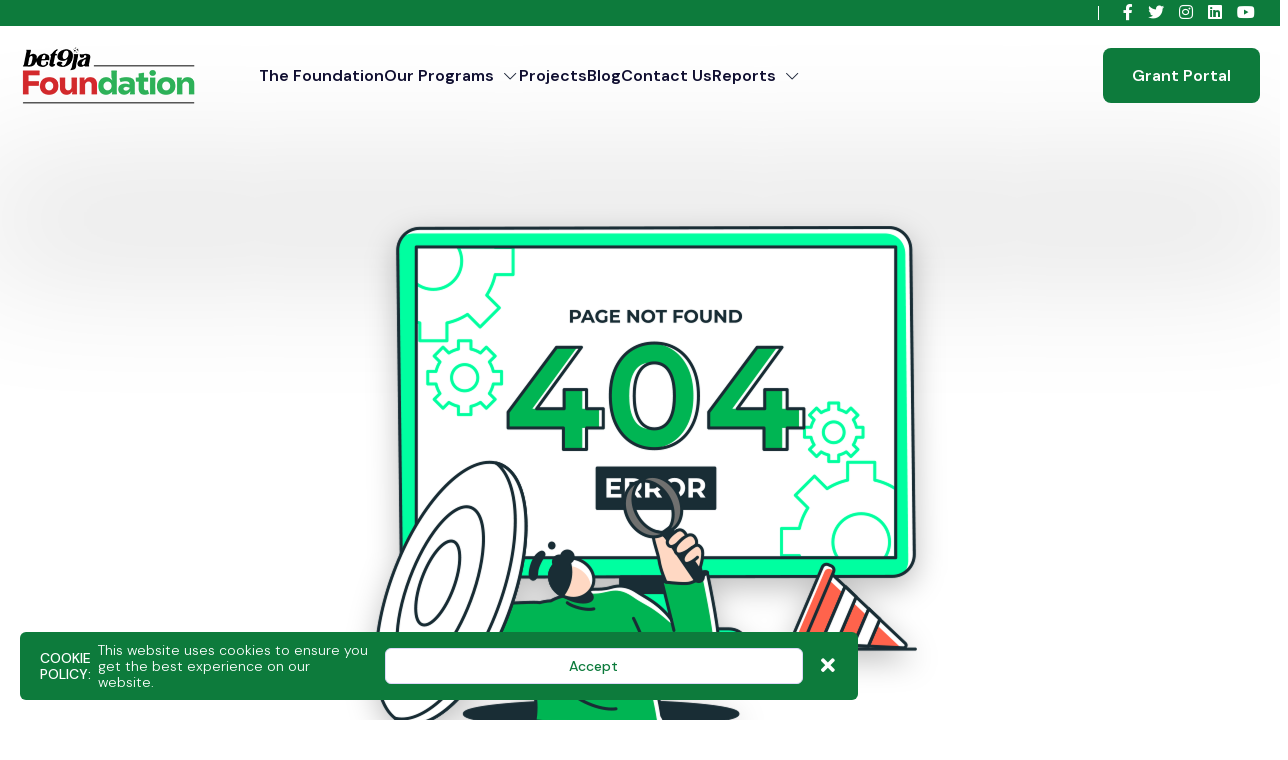

--- FILE ---
content_type: text/html; charset=UTF-8
request_url: https://bet9jafoundation.org/faq.php
body_size: 3859
content:
<!DOCTYPE html>
<html lang="en">

<head>
    <meta charset="UTF-8">
 <meta name="viewport" content="width=device-width, initial-scale=1.0">
 <link rel="shortcut icon" type="image/x-icon" href="/assets/images/icons/favicon.png">
 <title style="text-transform: capitalize;">::Page Not Found | Bet9ja Foundation</title>
 <meta name="description" content="Bet9ja Foundation - Making a Positive Impact in Nigeria through Education, Community Development, and Social Initiatives.">
 <link rel="canonical" href="https://bet9jafoundation.org/faq.php">
 <link rel="preconnect" href="https://fonts.googleapis.com">
 <link rel="preconnect" href="https://fonts.gstatic.com" crossorigin>
 <link
   href="https://fonts.googleapis.com/css2?family=DM+Sans:ital,opsz,wght@0,9..40,100..1000;1,9..40,100..1000&family=Red+Hat+Display:ital,wght@0,300..900;1,300..900&display=swap"
   rel="stylesheet">

 
 <link rel="stylesheet" href="/assets/css/plugins/fontawesome.css">
 <link rel="stylesheet" href="/assets/css/plugins/metismenu.css">
 <link rel="stylesheet" href="/assets/css/vendor/bootstrap.min.css">
 <link rel="stylesheet" href="/assets/css/style.css?v=1.12">
 <link rel="stylesheet" href="/assets/css/main.css?v=1.18">

 
 <link rel="preload" href="/assets/css/plugins/swiper.css" as="style"
   onload="this.onload=null;this.rel='stylesheet'">
   <link rel="preload" href="/assets/css/plugins/splide.min.css" as="style"
   onload="this.onload=null;this.rel='stylesheet'">
 <link rel="preload" href="/assets/css/plugins/odometer.css" as="style"
   onload="this.onload=null;this.rel='stylesheet'">
 <link rel="preload" href="/assets/css/plugins/magnifying-popup.css" as="style"
   onload="this.onload=null;this.rel='stylesheet'">
   <link rel="preload" href="https://cdn.jsdelivr.net/npm/@splidejs/splide/dist/css/splide.min.css" as="style"
   onload="this.onload=null;this.rel='stylesheet'">

 <noscript>
   <link rel="stylesheet" href="/assets/css/plugins/swiper.css">
 </noscript>
  <noscript>
   <link rel="stylesheet" href="/assets/css/plugins/splide.min.css">
 </noscript>
  <noscript>
   <link rel="stylesheet" href="https://cdn.jsdelivr.net/npm/@splidejs/splide/dist/css/splide.min.css">
 </noscript>
 <noscript>
   <link rel="stylesheet" href="/assets/css/plugins/odometer.css">
 </noscript>
 <noscript>
   <link rel="stylesheet" href="/assets/css/plugins/magnifying-popup.css">
 </noscript>

 <!-- Preconnect for Google Tag Manager -->
 <link rel="preconnect" href="https://www.googletagmanager.com">
 <link rel="dns-prefetch" href="https://www.googletagmanager.com">
 <link rel="preconnect" href="https://www.google-analytics.com">
 <link rel="dns-prefetch" href="https://www.google-analytics.com">
 <script async src="https://www.googletagmanager.com/gtag/js?id=G-L95Y78H74S"></script>

 <script>
   window.dataLayer = window.dataLayer || [];

   function gtag() {
     dataLayer.push(arguments);
   }
   gtag('js', new Date());

   gtag('config', 'G-L95Y78H74S');
 </script>

 <script>
   document.addEventListener('contextmenu', function(e) {
     e.preventDefault();
   });
 </script>
</head>

<body>

  <nav class="header-one header--sticky">
  
  <div class="header-top-area-wrapper">
    
    <div class="row">
      <div class="col-lg-12">
        <div class="header-top-one-wrapper">
          <div class="left">
          </div>
          <div class="right">
            <ul class="social-wrapper-one light nav">
  <li class="sm"><a href="https://www.facebook.com/profile.php?id=61574693811561" target="_blank"
      aria-label="Visit our facebook page"><i class="fab fa-facebook-f"></i></a></li>
  <li class="sm"><a href="https://x.com/bet9jafndation?s=21" target="_blank"
      aria-label="Visit our twitter page"><i class="fab fa-twitter"></i></a></li>
  <li class="sm"><a href="https://www.instagram.com/bet9ja_foundation" target="_blank"
      aria-label="Visit our instagram page"><i class="fab fa-instagram"></i></a></li>
  <li class="sm"><a href="https://www.linkedin.com/company/bet9jafoundation/" target="_blank"
      aria-label="Visit our linkedin page"><i class="fa-brands fa-linkedin"></i></a></li>
  <li class="sm"><a href="https://youtube.com/@bet9jafoundation_?si=Xw3Xb08ERLXlIXJM" target="_blank"
      aria-label="Visit our youtube page"><i class="fab fa-youtube"></i></a></li>
</ul>
          </div>
        </div>
      </div>
    </div>
    
  </div>
  <div class="header-main">
    
    <div class="row">
      <div class="col-lg-12">
        <div class="header-main-one-wrapper">
          <div class="thumbnail">
  <a href="/">
    <picture>
      
      <source media="(min-width: 1024px)" srcset="/assets/images/logo/logo-lg.png">

      
      <source media="(min-width: 640px)" srcset="/assets/images/logo/logo-md.png">

      
      <img src="/assets/images/logo/logo-sm.png" alt="Site Logo" style="height: auto;" fetchPriority="high">
    </picture>
  </a>
</div>
          <div class="main-header">
            <div class="nav-area">
              <ul class="">
                <li class="main-nav "><a href="/about"
       class=" ">The Foundation</a></li>
                <li class="main-nav has-dropdown project-a-after prog-link">
                  <a href="#">Our Programs</a>
                  <ul class="submenu parent-nav">
                    <li><a href="/scholarship" class=""
      >Undergraduate Scholarship</a></li>
                    <li><a href="/business/grant" class=""
      >Scaleup Business Pitch Challenge</a></li>
                    <li><a href="/gees" class=""
      >Graduate Employability and Enterprise
                      Summit</a></li>
                  </ul>
                </li>
                <li class="main-nav "><a href="/projects"
       class=" ">Projects</a></li>
                <li class="main-nav "><a href="/blogs"
       class=" ">Blog</a></li>
                <li class="main-nav "><a href="/contact-us"
       class=" ">Contact Us</a></li>
                <li class="main-nav has-dropdown project-a-after prog-link">
                  <a href="#">Reports</a>
                  <ul class="submenu parent-nav">
                    
                    <li><a href="/reports" class=""
      >Annual Reports</a></li>
                    <li><a href="/newsletters" class=""
      >Newsletters</a></li>
                  </ul>
                </li>
              </ul>
            </div>
            <div class="button-area">
              <a href="https://app.bet9jafoundation.org/" target="blank"
                class="rts-btn btn-primary header-one-btn quote-btn">Grant Portal</a>
              <button id="menu-btn" class="menu-btn menu d-xl-none" aria-label="menu btn" role="menubtn">
                <img class="menu-light" src="/assets/images/icons/01.svg" alt="Menu-icon">
              </button>

            </div>
          </div>
        </div>
      </div>
    </div>
    
  </div>
</nav>

  <main class="error-main">
    
      <div class="error-img__box">
        <img src="/assets/images/error-404.png" alt="404 error">
      </div>
      <div class="error-btn__box">
        <p>The page you're looking for does not exist or has been moved.</p>
        <a href="/" class="error-btn">Back to Home</a>
      </div>
    
  </main>
  <div class="rts-footer-area pt--100 pb--100 pt_sm--50 pb_sm--40  footer-two footer-bg-two">
  
  <div class="row">
    <!-- single wized -->
    <div class="col-xl-3 col-lg-6 col-md-6 col-sm-12 col-12">
      <div class="footer-two-single-wized left">
        
        <div class="thumbnail">
  <a href="/">
    <picture>
      
      <source media="(min-width: 1024px)" srcset="/assets/images/logo/logo-lg.png">

      
      <source media="(min-width: 640px)" srcset="/assets/images/logo/logo-md.png">

      
      <img src="/assets/images/logo/logo-sm.png" alt="Site Logo" style="height: auto;" fetchPriority="high">
    </picture>
  </a>
</div>
        <p class="disc mt--15">
          The Bet9ja Foundation is a charitable organization established by Bet9ja, Nigeria’s leading online bookmaker
          company that offers betting on major sporting events operating in Nigeria.
        </p>
        <!-- <a class="rts-btn btn-primary" href="#">Get a Quote</a> -->
      </div>
    </div>

    <div class="col-xl-5 col-lg-6 col-md-6 col-sm-12 col-12 mt_sm--50">
      <div class="footer-one-single-wized">
        <div class="title animated fadeIn">
          <h5 class="title">Quick Links</h5>
        </div>
        <div class="quick-link-inner">
          <ul class="links">
            <li><a href="/testimonials"><i class="far fa-arrow-right"></i> Testimonials</a></li>
            <li><a href="/videos"><i class="far fa-arrow-right"></i> Videos</a></li>
            <li><a href="/gallery"><i class="far fa-arrow-right"></i> Gallery</a></li>
          </ul>
          <ul class="links margin-left-70">
            <li><a href="/newsletters"><i class="far fa-arrow-right"></i> Newsletters</a></li>
            <li><a href="/faq"><i class="far fa-arrow-right"></i>FAQ</a></li>
          </ul>
        </div>
      </div>
    </div>
    <!-- single wized -->
    <div class="col-xl-4 col-lg-6 col-md-6 col-sm-12 col-12 mt_sm--30 mt_md--30">
      <div class="footer-two-single-wized">
        <div class="wized-title-area">
          <h5 class="title">Contact Us</h5>
        </div>
        <div class="wized-2-body footer-contacts">
          <div class="contact-info-1 dark center">
  <div class="icon">
          <i class="fas fa-phone-alt"></i>
      </div>
  <div class="disc">
          <a href="tel:+2348099990941">(+234)8099990941</a>
      </div>
</div>
          <div class="contact-info-1 dark center">
  <div class="icon">
          <i class="fas fa-envelope"></i>
      </div>
  <div class="disc">
          <a href="mailto:info@bet9jafoundation.org">info@bet9jafoundation.org</a>
      </div>
</div>
          <div class="contact-info-1 dark start">
  <div class="icon">
          <i class="fas fa-map-marker-alt"></i>
      </div>
  <div class="disc">
          <a href="#">CashCraft Tower<br />
        270, Murtala Muhammed Road, <br />Alagomeji, Yaba, Lagos</a>
      </div>
</div>
        </div>
        <div class="contacts-socials">
          <a href="https://www.facebook.com/profile.php?id=61574693811561" target="_blank"
            aria-label="Visit our facebook page"><i class="fab fa-facebook-f"></i></a>
          <a href="https://x.com/bet9jafndation?s=21" target="_blank" aria-label="Visit our twitter page"><i
              class="fab fa-twitter"></i></a>
          <a href="https://www.instagram.com/bet9ja_foundation" target="_blank" aria-label="Visit our instagram page"><i
              class="fab fa-instagram"></i></a>
          <a href="https://www.linkedin.com/company/bet9jafoundation/" target="_blank"
            aria-label="Visit our linkedin page"><i class="fa-brands fa-linkedin"></i></a>
          <a href="https://youtube.com/@bet9jafoundation_?si=Xw3Xb08ERLXlIXJM" target="_blank"
            aria-label="Visit our youtube page"><i class="fab fa-youtube"></i></a>
        </div>
      </div>
    </div>
    <!-- single wized -->
  </div>
  
</div>
<div class="cookie-policy__box">
  <div class="cookie-policy">
    <a href="/privacy" class="cookie-policy__link">COOKIE POLICY:</a>
    <p class="cookie-policy__text">This website uses cookies to ensure you get the best experience on our website.</p>
    <button class="cookie-policy__btn acc">Accept</button>
    <button class="cookie-policy__btn close"><i class="fa-solid fa-xmark"></i></button>
  </div>
</div>


<script>
  document.addEventListener("DOMContentLoaded", () => {
    const cookiePolicy = document.querySelector('.cookie-policy__box');
    const btns = document.querySelectorAll('.cookie-policy__btn');
    const isAccepted = localStorage.getItem('cookie-policy');

    if (!isAccepted) {
      cookiePolicy.classList.add('show');
    }

    btns.forEach((btn) => {
      btn.addEventListener('click', () => {
        localStorage.setItem('cookie-policy', true);
        cookiePolicy.classList.remove('show');
      });
    });
  });
</script>
  <div class="rts-copy-right-1 ptb--15">
  
  <div class="row">
    <div class="col-lg-12">
      <div class="copyright-h-2-wrapper">
        <p class="disc">
          Bet9ja Foundation - Copyright
          <script>
            document.write(
              new Date().getFullYear()
            )
          </script>. All rights reserved.
        </p>
        <div class="right">
          <a href="/privacy" class="footer-link">Privacy Policy</a>
        </div>
      </div>
    </div>
  </div>
  
</div>


  <div id="side-bar" class="side-bar header-two">
  <button class="close-icon-menu" aria-label="close menu btn"><i class="far fa-times"></i></button>
  <!-- inner menu area desktop start -->
  <div class="rts-sidebar-menu-desktop">
    <a class="logo-1" href="/"><img class="logo" src="/assets/images/logo/logo.png"" alt="Foundation Logo"></a>
  </div>
  <!-- mobile menu area start -->
  <div class="mobile-menu d-block d-xl-none">
    
    <nav class="nav-main mainmenu-nav mt--30">
      
      <ul class="mainmenu metismenu" id="mobile-menu-active">
        <li class=" "><a href="/"
       class="main ">Home</a></li>
        <li class=" "><a href="/about"
       class="main ">The Foundation</a></li>
        <li class="has-droupdown">
          <a href="#" class="main" aria-expanded="false">Our Programs</a>
          <ul class="submenu mm-collapse" style="height: 0px;">
            <li><a href="/scholarship" class=""
      >Undergraduate Scholarship</a></li>
            <li><a href="/business/grant" class=""
      >Scaleup Business Pitch
              Challenge</a></li>
            <li><a href="/gees" class=""
      >Graduate Employability and Enterprise
              Summit</a></li>
          </ul>
        </li>
        <li class=" "><a href="/projects"
       class="main ">Projects</a></li>
        <li class=" "><a href="/blogs"
       class="main ">Blog</a></li>
        <li class=" "><a href="/contact-us"
       class="main ">Contact Us</a></li>
        <li class="has-droupdown">
          <a href="#" class="main" aria-expanded="false">Reports</a>
          <ul class="submenu mm-collapse" style="height: 0px;">
            
            <li><a href="/reports" class=""
      >Annual Reports</a></li>
            <li><a href="/newsletters" class=""
      >Newsletters</a></li>
          </ul>
        </li>
        <div class="button-area mt--20">
          <a href="https://app.bet9jafoundation.org/" target="_blank"
            class="rts-btn btn-primary header-one-btn quote-btn">Grant Portal</a>
        </div>
      </ul>
    </nav>

    
    <ul class="social-wrapper-one dark sidebar">
  <li class="lg"><a href="https://www.facebook.com/profile.php?id=61574693811561" target="_blank"
      aria-label="Visit our facebook page"><i class="fab fa-facebook-f"></i></a></li>
  <li class="lg"><a href="https://x.com/bet9jafndation?s=21" target="_blank"
      aria-label="Visit our twitter page"><i class="fab fa-twitter"></i></a></li>
  <li class="lg"><a href="https://www.instagram.com/bet9ja_foundation" target="_blank"
      aria-label="Visit our instagram page"><i class="fab fa-instagram"></i></a></li>
  <li class="lg"><a href="https://www.linkedin.com/company/bet9jafoundation/" target="_blank"
      aria-label="Visit our linkedin page"><i class="fa-brands fa-linkedin"></i></a></li>
  <li class="lg"><a href="https://youtube.com/@bet9jafoundation_?si=Xw3Xb08ERLXlIXJM" target="_blank"
      aria-label="Visit our youtube page"><i class="fab fa-youtube"></i></a></li>
</ul>
  </div>
</div>


  <!-- progress area start -->
  <div class="progress-wrap">
    <svg class="progress-circle svg-content" width="100%" height="100%" viewBox="-1 -1 102 102">
      <path d="M50,1 a49,49 0 0,1 0,98 a49,49 0 0,1 0,-98"
        style="transition: stroke-dashoffset 10ms linear 0s; stroke-dasharray: 307.919, 307.919; stroke-dashoffset: 307.919;">
      </path>
    </svg>
  </div>
  <!-- progress area end -->

  <script src="/assets/js/plugins/jquery.js"></script>

  <script src="/assets/js/plugins/odometer.js"></script>
  <script src="/assets/js/plugins/jquery-appear.js"></script>


  <script src="/assets/js/plugins/gsap.js"></script>
  <script src="/assets/js/plugins/split-text.js"></script>
  <script src="/assets/js/plugins/scroll-trigger.js"></script>
  <script src="/assets/js/plugins/smooth-scroll.js"></script>
  <script src="/assets/js/plugins/metismenu.js"></script>
  <script src="/assets/js/plugins/popup.js"></script>

  <script src="/assets/js/vendor/bootstrap.min.js"></script>
  <script src="/assets/js/plugins/swiper.js"></script>
  <script src="/assets/js/plugins/contact.form.js"></script>

  <script src="/assets/js/main.js"></script>
</body>

</html>


--- FILE ---
content_type: text/css
request_url: https://bet9jafoundation.org/assets/css/plugins/odometer.css
body_size: 281
content:
.odometer.odometer-auto-theme,.odometer.odometer-theme-default {
    display: inline-block;
    vertical-align: middle;
    position: relative
}

.odometer.odometer-auto-theme .odometer-digit,.odometer.odometer-theme-default .odometer-digit {
    display: inline-block;
    vertical-align: middle;
    position: relative
}

.odometer.odometer-auto-theme .odometer-digit .odometer-digit-spacer,.odometer.odometer-theme-default .odometer-digit .odometer-digit-spacer {
    display: inline-block;
    vertical-align: middle;
    visibility: hidden
}

.odometer.odometer-auto-theme .odometer-digit .odometer-digit-inner,.odometer.odometer-theme-default .odometer-digit .odometer-digit-inner {
    text-align: left;
    display: block;
    position: absolute;
    top: 0;
    left: 0;
    right: 0;
    bottom: 0;
    overflow: hidden
}

.odometer.odometer-auto-theme .odometer-digit .odometer-ribbon,.odometer.odometer-theme-default .odometer-digit .odometer-ribbon {
    display: block
}

.odometer.odometer-auto-theme .odometer-digit .odometer-ribbon-inner,.odometer.odometer-theme-default .odometer-digit .odometer-ribbon-inner {
    display: block;
    -webkit-backface-visibility: hidden
}

.odometer.odometer-auto-theme .odometer-digit .odometer-value,.odometer.odometer-theme-default .odometer-digit .odometer-value {
    display: block;
    -webkit-transform: translateZ(0)
}

.odometer.odometer-auto-theme .odometer-digit .odometer-value.odometer-last-value,.odometer.odometer-theme-default .odometer-digit .odometer-value.odometer-last-value {
    position: absolute
}

.odometer.odometer-auto-theme.odometer-animating-up .odometer-ribbon-inner,.odometer.odometer-theme-default.odometer-animating-up .odometer-ribbon-inner {
    -webkit-transition: -webkit-transform 2s;
    -o-transition: -o-transform 2s;
    transition: -webkit-transform 2s;
    -o-transition: transform 2s;
    transition: transform 2s;
    transition: transform 2s, -webkit-transform 2s
}

.odometer.odometer-auto-theme.odometer-animating-up.odometer-animating .odometer-ribbon-inner,.odometer.odometer-theme-default.odometer-animating-up.odometer-animating .odometer-ribbon-inner {
    -webkit-transform: translateY(-100%);
    -ms-transform: translateY(-100%);
    transform: translateY(-100%)
}

.odometer.odometer-auto-theme.odometer-animating-down .odometer-ribbon-inner,.odometer.odometer-theme-default.odometer-animating-down .odometer-ribbon-inner {
    -webkit-transform: translateY(-100%);
    -ms-transform: translateY(-100%);
    transform: translateY(-100%)
}

.odometer.odometer-auto-theme.odometer-animating-down.odometer-animating .odometer-ribbon-inner,.odometer.odometer-theme-default.odometer-animating-down.odometer-animating .odometer-ribbon-inner {
    -webkit-transition: -webkit-transform 2s;
    -o-transition: -o-transform 2s;
    transition: -webkit-transform 2s;
    -o-transition: transform 2s;
    transition: transform 2s;
    transition: transform 2s, -webkit-transform 2s;
    -webkit-transform: translateY(0);
    -ms-transform: translateY(0);
    transform: translateY(0)
}

.odometer.odometer-auto-theme,.odometer.odometer-theme-default {
    font-family: "Helvetica Neue",sans-serif;
    line-height: 1.1em
}

.odometer.odometer-auto-theme .odometer-value,.odometer.odometer-theme-default .odometer-value {
    text-align: center
}


--- FILE ---
content_type: text/css
request_url: https://bet9jafoundation.org/assets/css/style.css?v=1.12
body_size: 65309
content:
/*=================Scss Indexing=============
1.variables
2.typography
3.spacing
4.reset
5.forms
6.mixins
7.shortcode
8.animations
9.text-animation
10.sal
11.header
12.mobile-menu
13.button
14.nav
15.banner
16.swiper
17.funfacts
18.cta
19.about
20.common
21.service
22.projects
23.working-process
24.blog
25.blog-details
26.footer
27.search-input
28./side-bar
29.team
30.testimonials
31.faq
32.pricing
33.date-picker
34.time-picker
35.appoinment
36.awesome-feedback
37.contact
38.pre-loader.scss
39.back-to-top



==============================================  */
/* Default  */
:root {
    --color-primary: #0d7b3c;
    --color-secondary: #0d7b3c;
    --color-blue: #0b4df5;
    --color-sky: #82b440;
    --color-body: #5d666f;
    --color-heading-1: #1c2539;
    --color-title: #141416;
    --color-heading-dark: #141416;
    --transition: 0.3s;
    --bg-dark-1: #1e1e20;
    --color-white: #fff;
    --color-border: #ddd8f9;
    --border-width: 1px;
    --radius: 10px;
    --color-success: #3eb75e;
    --color-danger: #ff0003;
    --color-warning: #ff8f3c;
    --color-info: #1ba2db;
    --color-facebook: #3b5997;
    --color-twitter: #1ba1f2;
    --color-youtube: #ed4141;
    --color-linkedin: #0077b5;
    --color-pinterest: #e60022;
    --color-instagram: #c231a1;
    --color-vimeo: #00adef;
    --color-twitch: #6441a3;
    --color-discord: #7289da;
    --p-light: 300;
    --p-regular: 400;
    --p-medium: 500;
    --p-semi-bold: 600;
    --p-bold: 700;
    --p-extra-bold: 800;
    --p-black: 900;
    --s-light: 300;
    --s-regular: 400;
    --s-medium: 500;
    --s-semi-bold: 600;
    --s-bold: 700;
    --s-extra-bold: 800;
    --s-black: 900;
    --transition: 0.3s;
    --font-primary: "Red Hat Display", serif;
    --font-secondary: "DM Sans", serif;
    --font-3: "fontawesome";
    --font-size-b1: 16px;
    --font-size-b2: 15px;
    --font-size-b3: 22px;
    --line-height-b1: 26px;
    --line-height-b2: 26px;
    --line-height-b3: 1.7;
    --h1: 60px;
    --h2: 48px;
    --h3: 30px;
    --h4: 26px;
    --h5: 24px;
    --h6: 18px;
}

* {
    box-sizing: border-box;
}

html {
    margin: 0;
    padding: 0;
    font-size: 10px;
    overflow: hidden;
    overflow-y: auto;
    scroll-behavior: auto !important;
}

body {
    font-size: var(--font-size-b1);
    line-height: var(--line-height-b1);
    -webkit-font-smoothing: antialiased;
    -moz-osx-font-smoothing: grayscale;
    font-family: "DM Sans", serif;
    font-display: swap;
    color: var(--color-body);
    font-weight: var(--p-regular);
    position: relative;
    overflow-x: hidden;
    margin: 0;
    background: #fff;
}

@media only screen and (min-width: 992px) and (max-width: 1199px) {
    body {
        overflow: hidden;
    }
}
@media only screen and (min-width: 768px) and (max-width: 991px) {
    body {
        overflow: hidden;
    }
}
@media only screen and (max-width: 767px) {
    body {
        overflow: hidden;
    }
}
body::before {
    content: "";
    width: 100%;
    height: 100%;
    position: absolute;
    left: 0;
    top: 0;
    z-index: -1;
    opacity: 0.05;
}

h1,
h2,
h3,
h4,
h5,
h6,
.h1,
.h2,
.h3,
.h4,
.h5,
.h6,
address,
p,
pre,
blockquote,
menu,
ol,
ul,
table,
hr {
    margin: 0;
    margin-bottom: 20px;
}

h1,
h2,
h3,
h4,
h5,
h6,
.h1,
.h2,
.h3,
.h4,
.h5,
.h6 {
    word-break: break-word;
    font-family: "Red Hat Display", serif;
    line-height: 1.4074;
    color: var(--color-heading-1);
}

h1,
.h1 {
    font-size: var(--h1);
    line-height: 1.3;
    font-weight: 700;
}

h2,
.h2 {
    font-size: var(--h2);
    line-height: 1.1;
}

h3,
.h3 {
    font-size: var(--h3);
    line-height: 1.2;
}

h4,
.h4 {
    font-size: var(--h4);
    line-height: 1.2;
}

h5,
.h5 {
    font-size: var(--h5);
    line-height: 1.2;
}

h6,
.h6 {
    font-size: var(--h6);
    line-height: 1.2;
}

h1 a,
h2 a,
h3 a,
h4 a,
h5 a,
h6 a,
.h1 a,
.h2 a,
.h3 a,
.h4 a,
.h5 a,
.h6 a {
    color: inherit;
}

.bg-color-tertiary h1,
.bg-color-tertiary h2,
.bg-color-tertiary h3,
.bg-color-tertiary h4,
.bg-color-tertiary h5,
.bg-color-tertiary h6,
.bg-color-tertiary .h1,
.bg-color-tertiary .h2,
.bg-color-tertiary .h3,
.bg-color-tertiary .h4,
.bg-color-tertiary .h5,
.bg-color-tertiary .h6 {
    color: #fff;
}
.bg-color-tertiary p {
    color: #6c7279;
}
.bg-color-tertiary a {
    color: #6c7279;
}

@media only screen and (min-width: 768px) and (max-width: 991px) {
    h1,
    .h1 {
        font-size: 38px;
    }
    h2,
    .h2 {
        font-size: 32px;
    }
    h3,
    .h3 {
        font-size: 28px;
    }
    h4,
    .h4 {
        font-size: 24px;
    }
    h5,
    .h5 {
        font-size: 18px;
    }
}
@media only screen and (max-width: 767px) {
    h1,
    .h1 {
        font-size: 34px;
    }
    h2,
    .h2 {
        font-size: 28px;
    }
    h3,
    .h3 {
        font-size: 24px;
    }
    h4,
    .h4 {
        font-size: 20px;
    }
    h5,
    .h5 {
        font-size: 20px;
    }
}
h1,
.h1,
h2,
.h2,
h3,
.h3 {
    font-weight: var(--s-bold);
}

h4,
.h4,
h5,
.h5 {
    font-weight: var(--s-bold);
}

h6,
.h6 {
    font-weight: var(--s-bold);
}

p {
    font-size: var(--font-size-b2);
    line-height: var(--line-height-b2);
    font-weight: var(--p-regular);
    color: var(--color-body);
    margin: 0 0 40px;
}
@media only screen and (max-width: 767px) {
    p {
        margin: 0 0 20px;
        font-size: 16px;
        line-height: 28px;
    }
}
p.b1 {
    font-size: var(--font-size-b1);
    line-height: var(--line-height-b1);
}
p.b3 {
    font-size: var(--font-size-b3);
    line-height: var(--line-height-b3);
}
p.has-large-font-size {
    line-height: 1.5;
    font-size: 36px;
}
p.has-medium-font-size {
    font-size: 24px;
    line-height: 36px;
}
p.has-small-font-size {
    font-size: 13px;
}
p.has-very-light-gray-color {
    color: var(--color-white);
}
p.has-background {
    padding: 20px 30px;
}
p.b1 {
    font-size: var(--font-size-b1);
    line-height: var(--line-height-b1);
}
p.b2 {
    font-size: var(--font-size-b2);
    line-height: var(--line-height-b2);
}
p.b3 {
    font-size: var(--font-size-b3);
    line-height: var(--line-height-b3);
}
p:last-child {
    margin-bottom: 0;
}

.b1 {
    font-size: var(--font-size-b1);
    line-height: var(--line-height-b1);
}

.b2 {
    font-size: var(--font-size-b2);
    line-height: var(--line-height-b2);
}

.b3 {
    font-size: var(--font-size-b3);
    line-height: var(--line-height-b3);
}

.b4 {
    font-size: var(--font-size-b4);
    line-height: var(--line-height-b4);
}

table {
    border-collapse: collapse;
    border-spacing: 0;
    margin: 0 0 20px;
    width: 100%;
}

table a,
table a:link,
table a:visited {
    text-decoration: none;
}

cite,
.wp-block-pullquote cite,
.wp-block-pullquote.is-style-solid-color blockquote cite,
.wp-block-quote cite {
    color: var(--color-heading);
}

var {
    font-family: "Red Hat Display", serif;
}

/*---------------------------
	List Style 
---------------------------*/
ul,
ol {
    padding-left: 18px;
}

ul {
    list-style: square;
    margin-bottom: 30px;
    padding-left: 20px;
}
ul.liststyle.bullet li {
    font-size: 18px;
    line-height: 30px;
    color: var(--color-body);
    position: relative;
    padding-left: 30px;
}
@media only screen and (max-width: 767px) {
    ul.liststyle.bullet li {
        padding-left: 19px;
    }
}
ul.liststyle.bullet li::before {
    position: absolute;
    content: "";
    width: 6px;
    height: 6px;
    border-radius: 100%;
    background: var(--color-body);
    left: 0;
    top: 10px;
}
ul.liststyle.bullet li + li {
    margin-top: 8px;
}
ul li {
    font-size: var(--font-size-b1);
    line-height: var(--line-height-b1);
    margin-top: 10px;
    margin-bottom: 10px;
    color: var(--color-body);
}
ul li a {
    text-decoration: none;
    color: var(--color-gray);
}
ul li a:hover {
    color: var(--color-primary);
}
ul ul {
    margin-bottom: 0;
}

ol {
    margin-bottom: 30px;
}
ol li {
    font-size: var(--font-size-b1);
    line-height: var(--line-height-b1);
    color: var(--color-body);
    margin-top: 10px;
    margin-bottom: 10px;
}
ol li a {
    color: var(--color-heading);
    text-decoration: none;
}
ol li a:hover {
    color: var(--color-primary);
}
ol ul {
    padding-left: 30px;
}

.typo-title-area .title {
    margin-top: 0;
}

.paragraph-area p.disc {
    margin-bottom: 20px;
    color: #fff;
}

@media only screen and (max-width: 1199px) {
    h1 {
        font-size: 1.3;
    }
}
@media only screen and (min-width: 992px) and (max-width: 1199px) {
    h1 {
        font-size: 54px;
    }
}
@media only screen and (min-width: 768px) and (max-width: 991px) {
    h1 {
        font-size: 40px;
        line-height: 1.4;
    }
}
@media only screen and (max-width: 767px) {
    h1 {
        font-size: 30px;
        line-height: 1.3;
    }
}
@media only screen and (max-width: 575px) {
    h1 {
        font-size: 28px;
        line-height: 1.3;
    }
}
@media only screen and (max-width: 479px) {
    h1 {
        font-size: 26px;
        line-height: 1.3;
    }
}

@media only screen and (max-width: 1199px) {
    h2 {
        font-size: 54px;
    }
}
@media only screen and (min-width: 992px) and (max-width: 1199px) {
    h2 {
        font-size: 44px;
    }
}
@media only screen and (min-width: 768px) and (max-width: 991px) {
    h2 {
        font-size: 36px;
        line-height: 1.4;
    }
}
@media only screen and (max-width: 767px) {
    h2 {
        font-size: 32px;
        line-height: 1.4;
    }
}
@media only screen and (max-width: 575px) {
    h2 {
        font-size: 32px;
        line-height: 1.4;
    }
}
@media only screen and (max-width: 479px) {
    h2 {
        font-size: 26px;
        line-height: 1.4;
    }
}

@media only screen and (max-width: 1199px) {
    h3 {
        font-size: 40px;
    }
}
@media only screen and (min-width: 992px) and (max-width: 1199px) {
    h3 {
        font-size: 36px;
    }
}
@media only screen and (min-width: 768px) and (max-width: 991px) {
    h3 {
        font-size: 30px;
        line-height: 56px;
    }
}
@media only screen and (max-width: 767px) {
    h3 {
        font-size: 30px;
        line-height: 45px;
    }
}
@media only screen and (max-width: 575px) {
    h3 {
        font-size: 24px;
        line-height: 36px;
    }
}
@media only screen and (max-width: 479px) {
    h3 {
        font-size: 22px;
        line-height: 30px;
    }
}

* {
    -webkit-box-sizing: border-box;
    -moz-box-sizing: border-box;
    box-sizing: border-box;
}

article,
aside,
details,
figcaption,
figure,
footer,
header,
nav,
section,
summary {
    display: block;
}

audio,
canvas,
video {
    display: inline-block;
}

audio:not([controls]) {
    display: none;
    height: 0;
}

[hidden] {
    display: none;
}

a {
    color: var(--color-heading);
    text-decoration: none;
    outline: none;
}

a:hover,
a:focus,
a:active {
    text-decoration: none;
    outline: none;
    color: var(--color-primary);
}

a:focus {
    outline: none;
}

address {
    margin: 0 0 24px;
}

abbr[title] {
    border-bottom: 1px dotted;
}

b,
strong {
    font-weight: bold;
}

mark {
    background: var(--color-primary);
    color: #ffffff;
}

code,
kbd,
pre,
samp {
    font-size: var(--font-size-b3);
    -webkit-hyphens: none;
    -moz-hyphens: none;
    -ms-hyphens: none;
    hyphens: none;
    color: var(--color-primary);
}

kbd,
ins {
    color: #ffffff;
}

pre {
    font-family: "Raleway", sans-serif;
    font-size: var(--font-size-b3);
    margin: 10px 0;
    overflow: auto;
    padding: 20px;
    white-space: pre;
    white-space: pre-wrap;
    word-wrap: break-word;
    color: var(--color-body);
    background: var(--color-lighter);
}

small {
    font-size: smaller;
}

sub,
sup {
    font-size: 75%;
    line-height: 0;
    position: relative;
    vertical-align: baseline;
}

sup {
    top: -0.5em;
}

sub {
    bottom: -0.25em;
}

dl {
    margin-top: 0;
    margin-bottom: 10px;
}

dd {
    margin: 0 15px 15px;
}

dt {
    font-weight: bold;
    color: var(--color-heading);
}

menu,
ol,
ul {
    margin: 16px 0;
    padding: 0 0 0 40px;
}

nav ul,
nav ol {
    list-style: none;
    list-style-image: none;
}

li > ul,
li > ol {
    margin: 0;
}

ol ul {
    margin-bottom: 0;
}

img {
    -ms-interpolation-mode: bicubic;
    border: 0;
    vertical-align: middle;
    max-width: 100%;
    height: auto;
}

svg:not(:root) {
    overflow: hidden;
}

figure {
    margin: 0;
}

form {
    margin: 0;
}

fieldset {
    border: 1px solid var(--color-border);
    margin: 0 2px;
    min-width: inherit;
    padding: 0.35em 0.625em 0.75em;
}

legend {
    border: 0;
    padding: 0;
    white-space: normal;
}

button,
input,
select,
textarea {
    font-size: 100%;
    margin: 0;
    max-width: 100%;
    vertical-align: baseline;
}

button,
input {
    line-height: normal;
}

button,
html input[type="button"],
input[type="reset"],
input[type="submit"] {
    -webkit-appearance: button;
    -moz-appearance: button;
    appearance: button;
    cursor: pointer;
}

button[disabled],
input[disabled] {
    cursor: default;
}

input[type="checkbox"],
input[type="radio"] {
    padding: 0;
}

input[type="search"] {
    -webkit-appearance: textfield;
    -moz-appearance: textfield;
    appearance: textfield;
    appearance: textfield;
    padding-right: 2px;
    width: 270px;
}

input[type="search"]::-webkit-search-decoration {
    -webkit-appearance: none;
    appearance: none;
}

button::-moz-focus-inner,
input::-moz-focus-inner {
    border: 0;
    padding: 0;
}

textarea {
    overflow: auto;
    vertical-align: top;
}

caption,
th,
td {
    font-weight: normal;
}

th {
    font-weight: 500;
    text-transform: uppercase;
}

td,
.wp-block-calendar tfoot td {
    border: 1px solid var(--color-border);
    padding: 7px 10px;
}

del {
    color: #333;
}

ins {
    background: rgba(255, 47, 47, 0.4);
    text-decoration: none;
}

hr {
    background-size: 4px 4px;
    border: 0;
    height: 1px;
    margin: 0 0 24px;
}

table a,
table a:link,
table a:visited {
    text-decoration: underline;
}

dt {
    font-weight: bold;
    margin-bottom: 10px;
}

dd {
    margin: 0 15px 15px;
}

caption {
    caption-side: top;
}

kbd {
    background: var(--heading-color);
}

dfn,
cite,
em {
    font-style: italic;
}

/* BlockQuote  */
blockquote,
q {
    -webkit-hyphens: none;
    -moz-hyphens: none;
    -ms-hyphens: none;
    hyphens: none;
    quotes: none;
}

blockquote:before,
blockquote:after,
q:before,
q:after {
    content: "";
    content: none;
}

blockquote {
    font-size: var(--font-size-b1);
    font-style: italic;
    font-weight: var(--p-light);
    margin: 24px 40px;
}

blockquote blockquote {
    margin-right: 0;
}

blockquote cite,
blockquote small {
    font-size: var(--font-size-b3);
    font-weight: normal;
}

blockquote strong,
blockquote b {
    font-weight: 700;
}

/* ========= Forms Styles ========= */
input,
button,
select,
textarea {
    background: transparent;
    border: 1px solid var(--color-border);
    transition: all 0.4s ease-out 0s;
    color: var(--color-body);
    width: 100%;
}
input:focus,
input:active,
button:focus,
button:active,
select:focus,
select:active,
textarea:focus,
textarea:active {
    outline: none;
    border-color: var(--color-primary);
}

button,
[type="button"],
[type="reset"],
[type="submit"] {
    -webkit-appearance: button;
}

input {
    height: 40px;
    padding: 0 15px;
}

input[type="text"],
input[type="password"],
input[type="email"],
input[type="number"],
input[type="tel"],
textarea {
    font-size: var(--font-size-b2);
    font-weight: 400;
    height: auto;
    line-height: 28px;
    background: transparent;
    -webkit-box-shadow: none;
    box-shadow: none;
    padding: 0 20px;
    outline: none;
    border: var(--border-width) solid var(--color-border);
    border-radius: var(--radius);
    /* -- Placeholder -- */
}
input[type="text"]::placeholder,
input[type="password"]::placeholder,
input[type="email"]::placeholder,
input[type="number"]::placeholder,
input[type="tel"]::placeholder,
textarea::placeholder {
    color: var(--body-color);
    /* Firefox */
    opacity: 1;
}
input[type="text"]:-ms-input-placeholder,
input[type="password"]:-ms-input-placeholder,
input[type="email"]:-ms-input-placeholder,
input[type="number"]:-ms-input-placeholder,
input[type="tel"]:-ms-input-placeholder,
textarea:-ms-input-placeholder {
    /* Internet Explorer 10-11 */
    color: var(--body-color);
}
input[type="text"]::-ms-input-placeholder,
input[type="password"]::-ms-input-placeholder,
input[type="email"]::-ms-input-placeholder,
input[type="number"]::-ms-input-placeholder,
input[type="tel"]::-ms-input-placeholder,
textarea::-ms-input-placeholder {
    /* Microsoft Edge */
    color: var(--body-color);
}
input[type="text"].p-holder__active,
.input-active input[type="text"],
input[type="text"].input-active,
input[type="password"].p-holder__active,
.input-active input[type="password"],
input[type="password"].input-active,
input[type="email"].p-holder__active,
.input-active input[type="email"],
input[type="email"].input-active,
input[type="number"].p-holder__active,
.input-active input[type="number"],
input[type="number"].input-active,
input[type="tel"].p-holder__active,
.input-active input[type="tel"],
input[type="tel"].input-active,
textarea.p-holder__active,
textarea.input-active {
    border-color: var(--color-primary);
    /* -- Placeholder -- */
}
input[type="text"].p-holder__active::placeholder,
.input-active input[type="text"]::placeholder,
input[type="text"].input-active::placeholder,
input[type="password"].p-holder__active::placeholder,
.input-active input[type="password"]::placeholder,
input[type="password"].input-active::placeholder,
input[type="email"].p-holder__active::placeholder,
.input-active input[type="email"]::placeholder,
input[type="email"].input-active::placeholder,
input[type="number"].p-holder__active::placeholder,
.input-active input[type="number"]::placeholder,
input[type="number"].input-active::placeholder,
input[type="tel"].p-holder__active::placeholder,
.input-active input[type="tel"]::placeholder,
input[type="tel"].input-active::placeholder,
textarea.p-holder__active::placeholder,
textarea.input-active::placeholder {
    color: var(--color-primary);
    /* Firefox */
    opacity: 1;
}
input[type="text"].p-holder__active:-ms-input-placeholder,
.input-active input[type="text"]:-ms-input-placeholder,
input[type="text"].input-active:-ms-input-placeholder,
input[type="password"].p-holder__active:-ms-input-placeholder,
.input-active input[type="password"]:-ms-input-placeholder,
input[type="password"].input-active:-ms-input-placeholder,
input[type="email"].p-holder__active:-ms-input-placeholder,
.input-active input[type="email"]:-ms-input-placeholder,
input[type="email"].input-active:-ms-input-placeholder,
input[type="number"].p-holder__active:-ms-input-placeholder,
.input-active input[type="number"]:-ms-input-placeholder,
input[type="number"].input-active:-ms-input-placeholder,
input[type="tel"].p-holder__active:-ms-input-placeholder,
.input-active input[type="tel"]:-ms-input-placeholder,
input[type="tel"].input-active:-ms-input-placeholder,
textarea.p-holder__active:-ms-input-placeholder,
textarea.input-active:-ms-input-placeholder {
    /* Internet Explorer 10-11 */
    color: var(--color-primary);
}
input[type="text"].p-holder__active::-ms-input-placeholder,
.input-active input[type="text"]::-ms-input-placeholder,
input[type="text"].input-active::-ms-input-placeholder,
input[type="password"].p-holder__active::-ms-input-placeholder,
.input-active input[type="password"]::-ms-input-placeholder,
input[type="password"].input-active::-ms-input-placeholder,
input[type="email"].p-holder__active::-ms-input-placeholder,
.input-active input[type="email"]::-ms-input-placeholder,
input[type="email"].input-active::-ms-input-placeholder,
input[type="number"].p-holder__active::-ms-input-placeholder,
.input-active input[type="number"]::-ms-input-placeholder,
input[type="number"].input-active::-ms-input-placeholder,
input[type="tel"].p-holder__active::-ms-input-placeholder,
.input-active input[type="tel"]::-ms-input-placeholder,
input[type="tel"].input-active::-ms-input-placeholder,
textarea.p-holder__active::-ms-input-placeholder,
textarea.input-active::-ms-input-placeholder {
    /* Microsoft Edge */
    color: var(--color-primary);
}
input[type="text"].p-holder__error,
.input-error input[type="text"],
input[type="text"].input-error,
input[type="password"].p-holder__error,
.input-error input[type="password"],
input[type="password"].input-error,
input[type="email"].p-holder__error,
.input-error input[type="email"],
input[type="email"].input-error,
input[type="number"].p-holder__error,
.input-error input[type="number"],
input[type="number"].input-error,
input[type="tel"].p-holder__error,
.input-error input[type="tel"],
input[type="tel"].input-error,
textarea.p-holder__error,
textarea.input-error {
    border-color: #f4282d;
    /* -- Placeholder -- */
}
input[type="text"].p-holder__error::placeholder,
.input-error input[type="text"]::placeholder,
input[type="text"].input-error::placeholder,
input[type="password"].p-holder__error::placeholder,
.input-error input[type="password"]::placeholder,
input[type="password"].input-error::placeholder,
input[type="email"].p-holder__error::placeholder,
.input-error input[type="email"]::placeholder,
input[type="email"].input-error::placeholder,
input[type="number"].p-holder__error::placeholder,
.input-error input[type="number"]::placeholder,
input[type="number"].input-error::placeholder,
input[type="tel"].p-holder__error::placeholder,
.input-error input[type="tel"]::placeholder,
input[type="tel"].input-error::placeholder,
textarea.p-holder__error::placeholder,
textarea.input-error::placeholder {
    color: #f4282d;
    /* Firefox */
    opacity: 1;
}
input[type="text"].p-holder__error:-ms-input-placeholder,
.input-error input[type="text"]:-ms-input-placeholder,
input[type="text"].input-error:-ms-input-placeholder,
input[type="password"].p-holder__error:-ms-input-placeholder,
.input-error input[type="password"]:-ms-input-placeholder,
input[type="password"].input-error:-ms-input-placeholder,
input[type="email"].p-holder__error:-ms-input-placeholder,
.input-error input[type="email"]:-ms-input-placeholder,
input[type="email"].input-error:-ms-input-placeholder,
input[type="number"].p-holder__error:-ms-input-placeholder,
.input-error input[type="number"]:-ms-input-placeholder,
input[type="number"].input-error:-ms-input-placeholder,
input[type="tel"].p-holder__error:-ms-input-placeholder,
.input-error input[type="tel"]:-ms-input-placeholder,
input[type="tel"].input-error:-ms-input-placeholder,
textarea.p-holder__error:-ms-input-placeholder,
textarea.input-error:-ms-input-placeholder {
    /* Internet Explorer 10-11 */
    color: #f4282d;
}
input[type="text"].p-holder__error::-ms-input-placeholder,
.input-error input[type="text"]::-ms-input-placeholder,
input[type="text"].input-error::-ms-input-placeholder,
input[type="password"].p-holder__error::-ms-input-placeholder,
.input-error input[type="password"]::-ms-input-placeholder,
input[type="password"].input-error::-ms-input-placeholder,
input[type="email"].p-holder__error::-ms-input-placeholder,
.input-error input[type="email"]::-ms-input-placeholder,
input[type="email"].input-error::-ms-input-placeholder,
input[type="number"].p-holder__error::-ms-input-placeholder,
.input-error input[type="number"]::-ms-input-placeholder,
input[type="number"].input-error::-ms-input-placeholder,
input[type="tel"].p-holder__error::-ms-input-placeholder,
.input-error input[type="tel"]::-ms-input-placeholder,
input[type="tel"].input-error::-ms-input-placeholder,
textarea.p-holder__error::-ms-input-placeholder,
textarea.input-error::-ms-input-placeholder {
    /* Microsoft Edge */
    color: #f4282d;
}
input[type="text"].p-holder__error:focus,
.input-error input[type="text"]:focus,
input[type="text"].input-error:focus,
input[type="password"].p-holder__error:focus,
.input-error input[type="password"]:focus,
input[type="password"].input-error:focus,
input[type="email"].p-holder__error:focus,
.input-error input[type="email"]:focus,
input[type="email"].input-error:focus,
input[type="number"].p-holder__error:focus,
.input-error input[type="number"]:focus,
input[type="number"].input-error:focus,
input[type="tel"].p-holder__error:focus,
.input-error input[type="tel"]:focus,
input[type="tel"].input-error:focus,
textarea.p-holder__error:focus,
textarea.input-error:focus {
    border-color: #f4282d;
}
input[type="text"]:focus,
input[type="password"]:focus,
input[type="email"]:focus,
input[type="number"]:focus,
input[type="tel"]:focus,
textarea:focus {
    border-color: var(--color-primary);
}

input[type="checkbox"],
input[type="radio"] {
    opacity: 1;
    position: relative;
    height: auto !important;
    max-width: 18px;
    width: max-content;
}
input[type="checkbox"] ~ label,
input[type="radio"] ~ label {
    position: relative;
    font-size: 12px;
    line-height: 17px;
    color: var(--color-body);
    font-weight: 400;
    padding-left: 25px;
    cursor: pointer;
}
input[type="checkbox"] ~ label::before,
input[type="radio"] ~ label::before {
    content: " ";
    position: absolute;
    top: 1 px;
    left: 0;
    width: 15px;
    height: 15px;
    background-color: #5d5d7e;
    border-radius: 2px;
    transition: all 0.3s;
    border-radius: 2px;
}
input[type="checkbox"] ~ label::after,
input[type="radio"] ~ label::after {
    content: " ";
    position: absolute;
    top: 16%;
    left: 2px;
    width: 10px;
    height: 6px;
    background-color: transparent;
    border-bottom: 2px solid #ffffff;
    border-left: 2px solid #ffffff;
    border-radius: 2px;
    transform: rotate(-45deg);
    opacity: 0;
    transition: all 0.3s;
}
input[type="checkbox"]:checked ~ label::after,
input[type="radio"]:checked ~ label::after {
    opacity: 1;
}

input:checked ~ .rn-check-box-label::before {
    background: var(--color-primary) !important;
}

input[type="radio"] ~ label::before {
    border-radius: 50%;
}
input[type="radio"] ~ label::after {
    width: 8px;
    height: 8px;
    left: 3px;
    background: #fff;
    border-radius: 50%;
}

.form-group {
    margin-bottom: 20px;
}
.form-group label {
    margin-bottom: 6px;
    font-size: 14px;
    line-height: 22px;
    font-weight: 500;
}
.form-group input {
    border: 0 none;
    border-radius: 4px;
    height: 50px;
    font-size: var(--font-size-b2);
    transition: var(--transition);
    padding: 0 20px;
    background-color: var(--color-lightest);
    border: 1px solid transparent;
    transition: var(--transition);
}
.form-group input:focus {
    border-color: var(--color-primary);
    box-shadow: none;
}
.form-group textarea {
    min-height: 160px;
    border: 0 none;
    border-radius: 4px;
    resize: none;
    padding: 15px;
    font-size: var(--font-size-b2);
    transition: var(--transition);
    background-color: var(--color-lightest);
    border: 1px solid transparent;
}
.form-group textarea:focus {
    border-color: var(--color-primary);
}

input[type="submit"] {
    width: auto;
    padding: 0 30px;
    border-radius: 500px;
    display: inline-block;
    font-weight: 500;
    transition: 0.3s;
    height: 60px;
    background: var(--color-primary);
    color: var(--color-white);
    font-weight: var(--p-medium);
    font-size: var(--font-size-b2);
    line-height: var(--line-height-b3);
    height: 50px;
    border: 2px solid var(--color-primary);
    transition: var(--transition);
}
input[type="submit"]:hover {
    background: transparent;
    color: var(--color-primary);
    transform: translateY(-5px);
}

/*==============================
 *  Utilities
=================================*/
.clearfix:before,
.clearfix:after {
    content: " ";
    display: table;
}

.clearfix:after {
    clear: both;
}

.fix {
    overflow: hidden;
}

.slick-initialized .slick-slide {
    margin-bottom: -10px;
}

.slick-gutter-15 {
    margin: -30px -15px;
}
.slick-gutter-15 .slick-slide {
    padding: 30px 15px;
}

iframe {
    width: 100%;
}

/*===========================
Background Image 
=============================*/
.bg_image {
    background-repeat: no-repeat;
    background-size: cover;
    background-position: center center;
}

.bg_image--1 {
    background-image: url(../images/bg/bg-image-1.jpg);
}

.bg_image--2 {
    background-image: url(../images/bg/bg-image-2.jpg);
}

.bg_image--3 {
    background-image: url(../images/bg/bg-image-3.jpg);
}

.bg_image--4 {
    background-image: url(../images/bg/bg-image-4.jpg);
}

.bg_image--5 {
    background-image: url(../images/bg/bg-image-5.jpg);
}

.bg_image--6 {
    background-image: url(../images/bg/bg-image-6.jpg);
}

.bg_image--7 {
    background-image: url(../images/bg/bg-image-7.jpg);
}

.bg_image--8 {
    background-image: url(../images/bg/bg-image-8.jpg);
}

.bg_image--9 {
    background-image: url(../images/bg/bg-image-9.jpg);
}

.bg_image--10 {
    background-image: url(../images/bg/bg-image-10.jpg);
}

.bg_image--11 {
    background-image: url(../images/bg/bg-image-11.jpg);
}

.bg_image--12 {
    background-image: url(../images/bg/bg-image-12.jpg);
}

.bg_image--13 {
    background-image: url(../images/bg/bg-image-13.jpg);
}

.bg_image--14 {
    background-image: url(../images/bg/bg-image-14.jpg);
}

.bg_image--15 {
    background-image: url(../images/bg/bg-image-15.jpg);
}

.bg_image--16 {
    background-image: url(../images/bg/bg-image-16.jpg);
}

.bg_image--17 {
    background-image: url(../images/bg/bg-image-17.jpg);
}

.bg_image--18 {
    background-image: url(../images/bg/bg-image-18.jpg);
}

.bg_image--19 {
    background-image: url(../images/bg/bg-image-19.jpg);
}

.bg_image--20 {
    background-image: url(../images/bg/bg-image-20.jpg);
}

.bg_image--21 {
    background-image: url(../images/bg/bg-image-21.jpg);
}

.bg_image--22 {
    background-image: url(../images/bg/bg-image-22.jpg);
}

.bg_image--23 {
    background-image: url(../images/bg/bg-image-23.jpg);
}

.bg_image--24 {
    background-image: url(../images/bg/bg-image-24.jpg);
}

.bg_image--25 {
    background-image: url(../images/bg/bg-image-25.jpg);
}

.bg_image--26 {
    background-image: url(../images/bg/bg-image-26.jpg);
}

.bg_image--27 {
    background-image: url(../images/bg/bg-image-27.jpg);
}

.bg_image--28 {
    background-image: url(../images/bg/bg-image-28.jpg);
}

.bg_image--29 {
    background-image: url(../images/bg/bg-image-29.jpg);
}

.bg_image--30 {
    background-image: url(../images/bg/bg-image-30.jpg);
}

.bg_image--31 {
    background-image: url(../images/bg/bg-image-31.jpg);
}

.bg_image--32 {
    background-image: url(../images/bg/bg-image-32.jpg);
}

.bg_image--33 {
    background-image: url(../images/bg/bg-image-33.jpg);
}

.bg_image--34 {
    background-image: url(../images/bg/bg-image-34.jpg);
}

.bg_image--35 {
    background-image: url(../images/bg/bg-image-35.jpg);
}

.bg_image--36 {
    background-image: url(../images/bg/bg-image-36.jpg);
}

.bg_image--37 {
    background-image: url(../images/bg/bg-image-37.jpg);
}

.bg_image--38 {
    background-image: url(../images/bg/bg-image-38.jpg);
}

.bg_image--39 {
    background-image: url(../images/bg/bg-image-39.jpg);
}

.bg_image--40 {
    background-image: url(../images/bg/bg-image-40.jpg);
}

/*===================
Custom Row
======================*/
.row--0 {
    margin-left: 0px;
    margin-right: 0px;
}
.row--0 > [class*="col"] {
    padding-left: 0px;
    padding-right: 0px;
}

.row--5 {
    margin-left: -5px;
    margin-right: -5px;
}
.row--5 > [class*="col"] {
    padding-left: 5px;
    padding-right: 5px;
}

.row--10 {
    margin-left: -10px;
    margin-right: -10px;
}
.row--10 > [class*="col"] {
    padding-left: 10px;
    padding-right: 10px;
}

.row--20 {
    margin-left: -20px;
    margin-right: -20px;
}
@media only screen and (min-width: 1200px) and (max-width: 1599px) {
    .row--20 {
        margin-left: -15px;
        margin-right: -15px;
    }
}
@media only screen and (min-width: 992px) and (max-width: 1199px) {
    .row--20 {
        margin-left: -15px;
        margin-right: -15px;
    }
}
@media only screen and (min-width: 768px) and (max-width: 991px) {
    .row--20 {
        margin-left: -15px;
        margin-right: -15px;
    }
}
@media only screen and (max-width: 767px) {
    .row--20 {
        margin-left: -15px !important;
        margin-right: -15px !important;
    }
}
.row--20 > [class*="col"],
.row--20 > [class*="col-"] {
    padding-left: 20px;
    padding-right: 20px;
}
@media only screen and (min-width: 1200px) and (max-width: 1599px) {
    .row--20 > [class*="col"],
    .row--20 > [class*="col-"] {
        padding-left: 15px;
        padding-right: 15px;
    }
}
@media only screen and (min-width: 992px) and (max-width: 1199px) {
    .row--20 > [class*="col"],
    .row--20 > [class*="col-"] {
        padding-left: 15px;
        padding-right: 15px;
    }
}
@media only screen and (min-width: 768px) and (max-width: 991px) {
    .row--20 > [class*="col"],
    .row--20 > [class*="col-"] {
        padding-left: 15px !important;
        padding-right: 15px !important;
    }
}
@media only screen and (max-width: 767px) {
    .row--20 > [class*="col"],
    .row--20 > [class*="col-"] {
        padding-left: 15px !important;
        padding-right: 15px !important;
    }
}

.row--25 {
    margin-left: -25px;
    margin-right: -25px;
}
@media only screen and (min-width: 1200px) and (max-width: 1599px) {
    .row--25 {
        margin-left: -15px;
        margin-right: -15px;
    }
}
@media only screen and (min-width: 992px) and (max-width: 1199px) {
    .row--25 {
        margin-left: -15px;
        margin-right: -15px;
    }
}
@media only screen and (min-width: 768px) and (max-width: 991px) {
    .row--25 {
        margin-left: -15px;
        margin-right: -15px;
    }
}
@media only screen and (max-width: 767px) {
    .row--25 {
        margin-left: -15px !important;
        margin-right: -15px !important;
    }
}
.row--25 > [class*="col"],
.row--25 > [class*="col-"] {
    padding-left: 25px;
    padding-right: 25px;
}
@media only screen and (min-width: 1200px) and (max-width: 1599px) {
    .row--25 > [class*="col"],
    .row--25 > [class*="col-"] {
        padding-left: 15px;
        padding-right: 15px;
    }
}
@media only screen and (min-width: 992px) and (max-width: 1199px) {
    .row--25 > [class*="col"],
    .row--25 > [class*="col-"] {
        padding-left: 15px;
        padding-right: 15px;
    }
}
@media only screen and (min-width: 768px) and (max-width: 991px) {
    .row--25 > [class*="col"],
    .row--25 > [class*="col-"] {
        padding-left: 15px !important;
        padding-right: 15px !important;
    }
}
@media only screen and (max-width: 767px) {
    .row--25 > [class*="col"],
    .row--25 > [class*="col-"] {
        padding-left: 15px !important;
        padding-right: 15px !important;
    }
}

.row--30 {
    margin-left: -30px;
    margin-right: -30px;
}
@media only screen and (min-width: 1200px) and (max-width: 1599px) {
    .row--30 {
        margin-left: -15px;
        margin-right: -15px;
    }
}
@media only screen and (min-width: 992px) and (max-width: 1199px) {
    .row--30 {
        margin-left: -15px;
        margin-right: -15px;
    }
}
@media only screen and (min-width: 768px) and (max-width: 991px) {
    .row--30 {
        margin-left: -15px;
        margin-right: -15px;
    }
}
@media only screen and (max-width: 767px) {
    .row--30 {
        margin-left: -15px !important;
        margin-right: -15px !important;
    }
}
.row--30 > [class*="col"],
.row--30 > [class*="col-"] {
    padding-left: 30px;
    padding-right: 30px;
}
@media only screen and (min-width: 1200px) and (max-width: 1599px) {
    .row--30 > [class*="col"],
    .row--30 > [class*="col-"] {
        padding-left: 15px;
        padding-right: 15px;
    }
}
@media only screen and (min-width: 992px) and (max-width: 1199px) {
    .row--30 > [class*="col"],
    .row--30 > [class*="col-"] {
        padding-left: 15px;
        padding-right: 15px;
    }
}
@media only screen and (min-width: 768px) and (max-width: 991px) {
    .row--30 > [class*="col"],
    .row--30 > [class*="col-"] {
        padding-left: 15px !important;
        padding-right: 15px !important;
    }
}
@media only screen and (max-width: 767px) {
    .row--30 > [class*="col"],
    .row--30 > [class*="col-"] {
        padding-left: 15px !important;
        padding-right: 15px !important;
    }
}

.row--45 {
    margin-left: -45px;
    margin-right: -45px;
}
@media only screen and (min-width: 1200px) and (max-width: 1599px) {
    .row--45 {
        margin-left: -15px;
        margin-right: -15px;
    }
}
@media only screen and (min-width: 992px) and (max-width: 1199px) {
    .row--45 {
        margin-left: -15px;
        margin-right: -15px;
    }
}
@media only screen and (min-width: 768px) and (max-width: 991px) {
    .row--45 {
        margin-left: -15px;
        margin-right: -15px;
    }
}
@media only screen and (max-width: 767px) {
    .row--45 {
        margin-left: -15px !important;
        margin-right: -15px !important;
    }
}
.row--45 > [class*="col"],
.row--45 > [class*="col-"] {
    padding-left: 45px;
    padding-right: 45px;
}
@media only screen and (min-width: 1200px) and (max-width: 1599px) {
    .row--45 > [class*="col"],
    .row--45 > [class*="col-"] {
        padding-left: 15px;
        padding-right: 15px;
    }
}
@media only screen and (min-width: 992px) and (max-width: 1199px) {
    .row--45 > [class*="col"],
    .row--45 > [class*="col-"] {
        padding-left: 15px;
        padding-right: 15px;
    }
}
@media only screen and (min-width: 768px) and (max-width: 991px) {
    .row--45 > [class*="col"],
    .row--45 > [class*="col-"] {
        padding-left: 15px !important;
        padding-right: 15px !important;
    }
}
@media only screen and (max-width: 767px) {
    .row--45 > [class*="col"],
    .row--45 > [class*="col-"] {
        padding-left: 15px !important;
        padding-right: 15px !important;
    }
}

.row--40 {
    margin-left: -40px;
    margin-right: -40px;
}
@media only screen and (min-width: 1200px) and (max-width: 1599px) {
    .row--40 {
        margin-left: -15px;
        margin-right: -15px;
    }
}
@media only screen and (min-width: 992px) and (max-width: 1199px) {
    .row--40 {
        margin-left: -15px;
        margin-right: -15px;
    }
}
@media only screen and (min-width: 768px) and (max-width: 991px) {
    .row--40 {
        margin-left: -15px;
        margin-right: -15px;
    }
}
@media only screen and (max-width: 767px) {
    .row--40 {
        margin-left: -15px !important;
        margin-right: -15px !important;
    }
}
.row--40 > [class*="col"],
.row--40 > [class*="col-"] {
    padding-left: 40px;
    padding-right: 40px;
}
@media only screen and (min-width: 1200px) and (max-width: 1599px) {
    .row--40 > [class*="col"],
    .row--40 > [class*="col-"] {
        padding-left: 15px;
        padding-right: 15px;
    }
}
@media only screen and (min-width: 992px) and (max-width: 1199px) {
    .row--40 > [class*="col"],
    .row--40 > [class*="col-"] {
        padding-left: 15px;
        padding-right: 15px;
    }
}
@media only screen and (min-width: 768px) and (max-width: 991px) {
    .row--40 > [class*="col"],
    .row--40 > [class*="col-"] {
        padding-left: 15px !important;
        padding-right: 15px !important;
    }
}
@media only screen and (max-width: 767px) {
    .row--40 > [class*="col"],
    .row--40 > [class*="col-"] {
        padding-left: 15px !important;
        padding-right: 15px !important;
    }
}

.row--60 {
    margin-left: -60px;
    margin-right: -60px;
}
@media only screen and (min-width: 1200px) and (max-width: 1599px) {
    .row--60 {
        margin-left: -15px;
        margin-right: -15px;
    }
}
@media only screen and (min-width: 992px) and (max-width: 1199px) {
    .row--60 {
        margin-left: -15px;
        margin-right: -15px;
    }
}
@media only screen and (min-width: 768px) and (max-width: 991px) {
    .row--60 {
        margin-left: -15px;
        margin-right: -15px;
    }
}
@media only screen and (max-width: 767px) {
    .row--60 {
        margin-left: -15px !important;
        margin-right: -15px !important;
    }
}
.row--60 > [class*="col"],
.row--60 > [class*="col-"] {
    padding-left: 60px;
    padding-right: 60px;
}
@media only screen and (min-width: 1200px) and (max-width: 1599px) {
    .row--60 > [class*="col"],
    .row--60 > [class*="col-"] {
        padding-left: 15px;
        padding-right: 15px;
    }
}
@media only screen and (min-width: 992px) and (max-width: 1199px) {
    .row--60 > [class*="col"],
    .row--60 > [class*="col-"] {
        padding-left: 15px;
        padding-right: 15px;
    }
}
@media only screen and (min-width: 768px) and (max-width: 991px) {
    .row--60 > [class*="col"],
    .row--60 > [class*="col-"] {
        padding-left: 15px !important;
        padding-right: 15px !important;
    }
}
@media only screen and (max-width: 767px) {
    .row--60 > [class*="col"],
    .row--60 > [class*="col-"] {
        padding-left: 15px !important;
        padding-right: 15px !important;
    }
}

/*===========================
    Input Placeholder
=============================*/
input:-moz-placeholder,
textarea:-moz-placeholder {
    opacity: 1;
    -ms-filter: "progid:DXImageTransform.Microsoft.Alpha(Opacity=100)";
}

input::-webkit-input-placeholder,
textarea::-webkit-input-placeholder {
    opacity: 1;
    -ms-filter: "progid:DXImageTransform.Microsoft.Alpha(Opacity=100)";
}

input::-moz-placeholder,
textarea::-moz-placeholder {
    opacity: 1;
    -ms-filter: "progid:DXImageTransform.Microsoft.Alpha(Opacity=100)";
}

input:-ms-input-placeholder,
textarea:-ms-input-placeholder {
    opacity: 1;
    -ms-filter: "progid:DXImageTransform.Microsoft.Alpha(Opacity=100)";
}

/*=============================
	Overlay styles 
==============================*/
[data-overlay],
[data-black-overlay],
[data-white-overlay] {
    position: relative;
    z-index: 2;
}

[data-overlay] > div,
[data-overlay] > *,
[data-black-overlay] > div,
[data-black-overlay] > *,
[data-white-overlay] > div,
[data-white-overlay] > * {
    position: relative;
    z-index: 2;
}

[data-overlay]:before,
[data-black-overlay]:before,
[data-white-overlay]:before {
    content: "";
    position: absolute;
    left: 0;
    top: 0;
    height: 100%;
    width: 100%;
    z-index: -1;
}

[data-overlay]:before {
    background: var(--color-primary);
}

[data-black-overlay]:before {
    background-color: #000000;
}

[data-white-overlay]:before {
    background-color: #ffffff;
}

[data-overlay="1"]:before,
[data-black-overlay="1"]:before,
[data-white-overlay="1"]:before {
    opacity: 0.1;
}

[data-overlay="2"]:before,
[data-black-overlay="2"]:before,
[data-white-overlay="2"]:before {
    opacity: 0.2;
}

[data-overlay="3"]:before,
[data-black-overlay="3"]:before,
[data-white-overlay="3"]:before {
    opacity: 0.3;
}

[data-overlay="4"]:before,
[data-black-overlay="4"]:before,
[data-white-overlay="4"]:before {
    opacity: 0.4;
}

[data-overlay="5"]:before,
[data-black-overlay="5"]:before,
[data-white-overlay="5"]:before {
    opacity: 0.5;
}

[data-overlay="6"]:before,
[data-black-overlay="6"]:before,
[data-white-overlay="6"]:before {
    opacity: 0.6;
}

[data-overlay="7"]:before,
[data-black-overlay="7"]:before,
[data-white-overlay="7"]:before {
    opacity: 0.7;
}

[data-overlay="8"]:before,
[data-black-overlay="8"]:before,
[data-white-overlay="8"]:before {
    opacity: 0.8;
}

[data-overlay="9"]:before,
[data-black-overlay="9"]:before,
[data-white-overlay="9"]:before {
    opacity: 0.9;
}

[data-overlay="10"]:before,
[data-black-overlay="10"]:before,
[data-white-overlay="10"]:before {
    opacity: 1;
}

/*!
Animate.css - http://daneden.me/animate
Version - 3.4.0
Licensed under the MIT license - http://opensource.org/licenses/MIT

Copyright (c) 2015 Daniel Eden
*/
.animated {
    -webkit-animation-duration: 1s;
    animation-duration: 1s;
    -webkit-animation-fill-mode: both;
    animation-fill-mode: both;
}

.animated.infinite {
    -webkit-animation-iteration-count: infinite;
    animation-iteration-count: infinite;
}

.animated.hinge {
    -webkit-animation-duration: 2s;
    animation-duration: 2s;
}

.animated.bounceIn,
.animated.bounceOut {
    -webkit-animation-duration: 0.75s;
    animation-duration: 0.75s;
}

.animated.flipOutX,
.animated.flipOutY {
    -webkit-animation-duration: 0.75s;
    animation-duration: 0.75s;
}

@-webkit-keyframes bounce {
    from,
    20%,
    53%,
    80%,
    to {
        -webkit-animation-timing-function: cubic-bezier(0.215, 0.61, 0.355, 1);
        animation-timing-function: cubic-bezier(0.215, 0.61, 0.355, 1);
        -webkit-transform: translate3d(0, 0, 0);
        transform: translate3d(0, 0, 0);
    }
    40%,
    43% {
        -webkit-animation-timing-function: cubic-bezier(
            0.755,
            0.05,
            0.855,
            0.06
        );
        animation-timing-function: cubic-bezier(0.755, 0.05, 0.855, 0.06);
        -webkit-transform: translate3d(0, -30px, 0);
        transform: translate3d(0, -30px, 0);
    }
    70% {
        -webkit-animation-timing-function: cubic-bezier(
            0.755,
            0.05,
            0.855,
            0.06
        );
        animation-timing-function: cubic-bezier(0.755, 0.05, 0.855, 0.06);
        -webkit-transform: translate3d(0, -15px, 0);
        transform: translate3d(0, -15px, 0);
    }
    90% {
        -webkit-transform: translate3d(0, -4px, 0);
        transform: translate3d(0, -4px, 0);
    }
}
@keyframes bounce {
    from,
    20%,
    53%,
    80%,
    to {
        -webkit-animation-timing-function: cubic-bezier(0.215, 0.61, 0.355, 1);
        animation-timing-function: cubic-bezier(0.215, 0.61, 0.355, 1);
        -webkit-transform: translate3d(0, 0, 0);
        transform: translate3d(0, 0, 0);
    }
    40%,
    43% {
        -webkit-animation-timing-function: cubic-bezier(
            0.755,
            0.05,
            0.855,
            0.06
        );
        animation-timing-function: cubic-bezier(0.755, 0.05, 0.855, 0.06);
        -webkit-transform: translate3d(0, -30px, 0);
        transform: translate3d(0, -30px, 0);
    }
    70% {
        -webkit-animation-timing-function: cubic-bezier(
            0.755,
            0.05,
            0.855,
            0.06
        );
        animation-timing-function: cubic-bezier(0.755, 0.05, 0.855, 0.06);
        -webkit-transform: translate3d(0, -15px, 0);
        transform: translate3d(0, -15px, 0);
    }
    90% {
        -webkit-transform: translate3d(0, -4px, 0);
        transform: translate3d(0, -4px, 0);
    }
}
.bounce {
    -webkit-animation-name: bounce;
    animation-name: bounce;
    -webkit-transform-origin: center bottom;
    transform-origin: center bottom;
}

/*jump animation */
@keyframes jump-1 {
    0% {
        -webkit-transform: translate3d(0, 0, 0);
        transform: translate3d(0, 0, 0);
    }
    40% {
        -webkit-transform: translate3d(0, 20px, 0);
        transform: translate3d(0, 20px, 0);
    }
    100% {
        -webkit-transform: translate3d(0, 0, 0);
        transform: translate3d(0, 0, 0);
    }
}
@keyframes jump-2 {
    0% {
        -webkit-transform: translate3d(0, 0, 0);
        transform: translate3d(0, 0, 0);
    }
    50% {
        -webkit-transform: translate3d(0, 30px, 0);
        transform: translate3d(0, 30px, 0);
    }
    100% {
        -webkit-transform: translate3d(0, 0, 0);
        transform: translate3d(0, 0, 0);
    }
}
@keyframes jump-3 {
    0% {
        -webkit-transform: translate3d(0, 0, 0);
        transform: translate3d(0, 0, 0);
    }
    40% {
        -webkit-transform: translate3d(0, 50px, 0) scale(0.7);
        transform: translate3d(0, 50px, 0) scale(0.7);
    }
    100% {
        -webkit-transform: translate3d(0, 0, 0);
        transform: translate3d(0, 0, 0);
    }
}
@keyframes jump-4 {
    0% {
        -webkit-transform: translate3d(0, 0, 0);
        transform: translate3d(0, 0, 0);
    }
    40% {
        -webkit-transform: translate3d(0, 20px, 0) scale(0.8);
        transform: translate3d(0, 20px, 0) scale(0.8);
    }
    100% {
        -webkit-transform: translate3d(0, 0, 0);
        transform: translate3d(0, 0, 0);
    }
}
@keyframes jump-5 {
    0% {
        -webkit-transform: translate3d(0, 0, 0);
        transform: translate3d(0, 0, 0);
    }
    40% {
        transform: translate3d(0, 10px, 0);
    }
    100% {
        -webkit-transform: translate3d(0, 0, 0);
        transform: translate3d(0, 0, 0);
    }
}
@-webkit-keyframes flash {
    from,
    50%,
    to {
        opacity: 1;
    }
    25%,
    75% {
        opacity: 0;
    }
}
@keyframes flash {
    from,
    50%,
    to {
        opacity: 1;
    }
    25%,
    75% {
        opacity: 0;
    }
}
.flash {
    -webkit-animation-name: flash;
    animation-name: flash;
}

@-webkit-keyframes pulse {
    from {
        -webkit-transform: scale3d(1, 1, 1);
        transform: scale3d(1, 1, 1);
    }
    50% {
        -webkit-transform: scale3d(1.05, 1.05, 1.05);
        transform: scale3d(1.05, 1.05, 1.05);
    }
    to {
        -webkit-transform: scale3d(1, 1, 1);
        transform: scale3d(1, 1, 1);
    }
}
@keyframes pulse {
    from {
        -webkit-transform: scale3d(1, 1, 1);
        transform: scale3d(1, 1, 1);
    }
    50% {
        -webkit-transform: scale3d(1.05, 1.05, 1.05);
        transform: scale3d(1.05, 1.05, 1.05);
    }
    to {
        -webkit-transform: scale3d(1, 1, 1);
        transform: scale3d(1, 1, 1);
    }
}
.pulse {
    -webkit-animation-name: pulse;
    animation-name: pulse;
}

@-webkit-keyframes rubberBand {
    from {
        -webkit-transform: scale3d(1, 1, 1);
        transform: scale3d(1, 1, 1);
    }
    30% {
        -webkit-transform: scale3d(1.25, 0.75, 1);
        transform: scale3d(1.25, 0.75, 1);
    }
    40% {
        -webkit-transform: scale3d(0.75, 1.25, 1);
        transform: scale3d(0.75, 1.25, 1);
    }
    50% {
        -webkit-transform: scale3d(1.15, 0.85, 1);
        transform: scale3d(1.15, 0.85, 1);
    }
    65% {
        -webkit-transform: scale3d(0.95, 1.05, 1);
        transform: scale3d(0.95, 1.05, 1);
    }
    75% {
        -webkit-transform: scale3d(1.05, 0.95, 1);
        transform: scale3d(1.05, 0.95, 1);
    }
    to {
        -webkit-transform: scale3d(1, 1, 1);
        transform: scale3d(1, 1, 1);
    }
}
@keyframes rubberBand {
    from {
        -webkit-transform: scale3d(1, 1, 1);
        transform: scale3d(1, 1, 1);
    }
    30% {
        -webkit-transform: scale3d(1.25, 0.75, 1);
        transform: scale3d(1.25, 0.75, 1);
    }
    40% {
        -webkit-transform: scale3d(0.75, 1.25, 1);
        transform: scale3d(0.75, 1.25, 1);
    }
    50% {
        -webkit-transform: scale3d(1.15, 0.85, 1);
        transform: scale3d(1.15, 0.85, 1);
    }
    65% {
        -webkit-transform: scale3d(0.95, 1.05, 1);
        transform: scale3d(0.95, 1.05, 1);
    }
    75% {
        -webkit-transform: scale3d(1.05, 0.95, 1);
        transform: scale3d(1.05, 0.95, 1);
    }
    to {
        -webkit-transform: scale3d(1, 1, 1);
        transform: scale3d(1, 1, 1);
    }
}
.rubberBand {
    -webkit-animation-name: rubberBand;
    animation-name: rubberBand;
}

@-webkit-keyframes shake {
    from,
    to {
        -webkit-transform: translate3d(0, 0, 0);
        transform: translate3d(0, 0, 0);
    }
    10%,
    30%,
    50%,
    70%,
    90% {
        -webkit-transform: translate3d(-10px, 0, 0);
        transform: translate3d(-10px, 0, 0);
    }
    20%,
    40%,
    60%,
    80% {
        -webkit-transform: translate3d(10px, 0, 0);
        transform: translate3d(10px, 0, 0);
    }
}
@keyframes shake {
    from,
    to {
        -webkit-transform: translate3d(0, 0, 0);
        transform: translate3d(0, 0, 0);
    }
    10%,
    30%,
    50%,
    70%,
    90% {
        -webkit-transform: translate3d(-10px, 0, 0);
        transform: translate3d(-10px, 0, 0);
    }
    20%,
    40%,
    60%,
    80% {
        -webkit-transform: translate3d(10px, 0, 0);
        transform: translate3d(10px, 0, 0);
    }
}
.shake {
    -webkit-animation-name: shake;
    animation-name: shake;
}

@-webkit-keyframes swing {
    20% {
        -webkit-transform: rotate3d(0, 0, 1, 15deg);
        transform: rotate3d(0, 0, 1, 15deg);
    }
    40% {
        -webkit-transform: rotate3d(0, 0, 1, -10deg);
        transform: rotate3d(0, 0, 1, -10deg);
    }
    60% {
        -webkit-transform: rotate3d(0, 0, 1, 5deg);
        transform: rotate3d(0, 0, 1, 5deg);
    }
    80% {
        -webkit-transform: rotate3d(0, 0, 1, -5deg);
        transform: rotate3d(0, 0, 1, -5deg);
    }
    to {
        -webkit-transform: rotate3d(0, 0, 1, 0deg);
        transform: rotate3d(0, 0, 1, 0deg);
    }
}
@keyframes swing {
    20% {
        -webkit-transform: rotate3d(0, 0, 1, 15deg);
        transform: rotate3d(0, 0, 1, 15deg);
    }
    40% {
        -webkit-transform: rotate3d(0, 0, 1, -10deg);
        transform: rotate3d(0, 0, 1, -10deg);
    }
    60% {
        -webkit-transform: rotate3d(0, 0, 1, 5deg);
        transform: rotate3d(0, 0, 1, 5deg);
    }
    80% {
        -webkit-transform: rotate3d(0, 0, 1, -5deg);
        transform: rotate3d(0, 0, 1, -5deg);
    }
    to {
        -webkit-transform: rotate3d(0, 0, 1, 0deg);
        transform: rotate3d(0, 0, 1, 0deg);
    }
}
.swing {
    -webkit-transform-origin: top center;
    transform-origin: top center;
    -webkit-animation-name: swing;
    animation-name: swing;
}

@-webkit-keyframes tada {
    from {
        -webkit-transform: scale3d(1, 1, 1);
        transform: scale3d(1, 1, 1);
    }
    10%,
    20% {
        -webkit-transform: scale3d(0.9, 0.9, 0.9) rotate3d(0, 0, 1, -3deg);
        transform: scale3d(0.9, 0.9, 0.9) rotate3d(0, 0, 1, -3deg);
    }
    30%,
    50%,
    70%,
    90% {
        -webkit-transform: scale3d(1.1, 1.1, 1.1) rotate3d(0, 0, 1, 3deg);
        transform: scale3d(1.1, 1.1, 1.1) rotate3d(0, 0, 1, 3deg);
    }
    40%,
    60%,
    80% {
        -webkit-transform: scale3d(1.1, 1.1, 1.1) rotate3d(0, 0, 1, -3deg);
        transform: scale3d(1.1, 1.1, 1.1) rotate3d(0, 0, 1, -3deg);
    }
    to {
        -webkit-transform: scale3d(1, 1, 1);
        transform: scale3d(1, 1, 1);
    }
}
@keyframes tada {
    from {
        -webkit-transform: scale3d(1, 1, 1);
        transform: scale3d(1, 1, 1);
    }
    10%,
    20% {
        -webkit-transform: scale3d(0.9, 0.9, 0.9) rotate3d(0, 0, 1, -3deg);
        transform: scale3d(0.9, 0.9, 0.9) rotate3d(0, 0, 1, -3deg);
    }
    30%,
    50%,
    70%,
    90% {
        -webkit-transform: scale3d(1.1, 1.1, 1.1) rotate3d(0, 0, 1, 3deg);
        transform: scale3d(1.1, 1.1, 1.1) rotate3d(0, 0, 1, 3deg);
    }
    40%,
    60%,
    80% {
        -webkit-transform: scale3d(1.1, 1.1, 1.1) rotate3d(0, 0, 1, -3deg);
        transform: scale3d(1.1, 1.1, 1.1) rotate3d(0, 0, 1, -3deg);
    }
    to {
        -webkit-transform: scale3d(1, 1, 1);
        transform: scale3d(1, 1, 1);
    }
}
.tada {
    -webkit-animation-name: tada;
    animation-name: tada;
}

/* originally authored by Nick Pettit - https://github.com/nickpettit/glide */
@-webkit-keyframes wobble {
    from {
        -webkit-transform: none;
        transform: none;
    }
    15% {
        -webkit-transform: translate3d(-25%, 0, 0) rotate3d(0, 0, 1, -5deg);
        transform: translate3d(-25%, 0, 0) rotate3d(0, 0, 1, -5deg);
    }
    30% {
        -webkit-transform: translate3d(20%, 0, 0) rotate3d(0, 0, 1, 3deg);
        transform: translate3d(20%, 0, 0) rotate3d(0, 0, 1, 3deg);
    }
    45% {
        -webkit-transform: translate3d(-15%, 0, 0) rotate3d(0, 0, 1, -3deg);
        transform: translate3d(-15%, 0, 0) rotate3d(0, 0, 1, -3deg);
    }
    60% {
        -webkit-transform: translate3d(10%, 0, 0) rotate3d(0, 0, 1, 2deg);
        transform: translate3d(10%, 0, 0) rotate3d(0, 0, 1, 2deg);
    }
    75% {
        -webkit-transform: translate3d(-5%, 0, 0) rotate3d(0, 0, 1, -1deg);
        transform: translate3d(-5%, 0, 0) rotate3d(0, 0, 1, -1deg);
    }
    to {
        -webkit-transform: none;
        transform: none;
    }
}
@keyframes wobble {
    from {
        -webkit-transform: none;
        transform: none;
    }
    15% {
        -webkit-transform: translate3d(-25%, 0, 0) rotate3d(0, 0, 1, -5deg);
        transform: translate3d(-25%, 0, 0) rotate3d(0, 0, 1, -5deg);
    }
    30% {
        -webkit-transform: translate3d(20%, 0, 0) rotate3d(0, 0, 1, 3deg);
        transform: translate3d(20%, 0, 0) rotate3d(0, 0, 1, 3deg);
    }
    45% {
        -webkit-transform: translate3d(-15%, 0, 0) rotate3d(0, 0, 1, -3deg);
        transform: translate3d(-15%, 0, 0) rotate3d(0, 0, 1, -3deg);
    }
    60% {
        -webkit-transform: translate3d(10%, 0, 0) rotate3d(0, 0, 1, 2deg);
        transform: translate3d(10%, 0, 0) rotate3d(0, 0, 1, 2deg);
    }
    75% {
        -webkit-transform: translate3d(-5%, 0, 0) rotate3d(0, 0, 1, -1deg);
        transform: translate3d(-5%, 0, 0) rotate3d(0, 0, 1, -1deg);
    }
    to {
        -webkit-transform: none;
        transform: none;
    }
}
.wobble {
    -webkit-animation-name: wobble;
    animation-name: wobble;
}

@-webkit-keyframes jello {
    from,
    11.1%,
    to {
        -webkit-transform: none;
        transform: none;
    }
    22.2% {
        -webkit-transform: skewX(-12.5deg) skewY(-12.5deg);
        transform: skewX(-12.5deg) skewY(-12.5deg);
    }
    33.3% {
        -webkit-transform: skewX(6.25deg) skewY(6.25deg);
        transform: skewX(6.25deg) skewY(6.25deg);
    }
    44.4% {
        -webkit-transform: skewX(-3.125deg) skewY(-3.125deg);
        transform: skewX(-3.125deg) skewY(-3.125deg);
    }
    55.5% {
        -webkit-transform: skewX(1.5625deg) skewY(1.5625deg);
        transform: skewX(1.5625deg) skewY(1.5625deg);
    }
    66.6% {
        -webkit-transform: skewX(-0.78125deg) skewY(-0.78125deg);
        transform: skewX(-0.78125deg) skewY(-0.78125deg);
    }
    77.7% {
        -webkit-transform: skewX(0.390625deg) skewY(0.390625deg);
        transform: skewX(0.390625deg) skewY(0.390625deg);
    }
    88.8% {
        -webkit-transform: skewX(-0.1953125deg) skewY(-0.1953125deg);
        transform: skewX(-0.1953125deg) skewY(-0.1953125deg);
    }
}
@keyframes jello {
    from,
    11.1%,
    to {
        -webkit-transform: none;
        transform: none;
    }
    22.2% {
        -webkit-transform: skewX(-12.5deg) skewY(-12.5deg);
        transform: skewX(-12.5deg) skewY(-12.5deg);
    }
    33.3% {
        -webkit-transform: skewX(6.25deg) skewY(6.25deg);
        transform: skewX(6.25deg) skewY(6.25deg);
    }
    44.4% {
        -webkit-transform: skewX(-3.125deg) skewY(-3.125deg);
        transform: skewX(-3.125deg) skewY(-3.125deg);
    }
    55.5% {
        -webkit-transform: skewX(1.5625deg) skewY(1.5625deg);
        transform: skewX(1.5625deg) skewY(1.5625deg);
    }
    66.6% {
        -webkit-transform: skewX(-0.78125deg) skewY(-0.78125deg);
        transform: skewX(-0.78125deg) skewY(-0.78125deg);
    }
    77.7% {
        -webkit-transform: skewX(0.390625deg) skewY(0.390625deg);
        transform: skewX(0.390625deg) skewY(0.390625deg);
    }
    88.8% {
        -webkit-transform: skewX(-0.1953125deg) skewY(-0.1953125deg);
        transform: skewX(-0.1953125deg) skewY(-0.1953125deg);
    }
}
.jello {
    -webkit-animation-name: jello;
    animation-name: jello;
    -webkit-transform-origin: center;
    transform-origin: center;
}

@-webkit-keyframes bounceIn {
    from,
    20%,
    40%,
    60%,
    80%,
    to {
        -webkit-animation-timing-function: cubic-bezier(0.215, 0.61, 0.355, 1);
        animation-timing-function: cubic-bezier(0.215, 0.61, 0.355, 1);
    }
    0% {
        opacity: 0;
        -webkit-transform: scale3d(0.3, 0.3, 0.3);
        transform: scale3d(0.3, 0.3, 0.3);
    }
    20% {
        -webkit-transform: scale3d(1.1, 1.1, 1.1);
        transform: scale3d(1.1, 1.1, 1.1);
    }
    40% {
        -webkit-transform: scale3d(0.9, 0.9, 0.9);
        transform: scale3d(0.9, 0.9, 0.9);
    }
    60% {
        opacity: 1;
        -webkit-transform: scale3d(1.03, 1.03, 1.03);
        transform: scale3d(1.03, 1.03, 1.03);
    }
    80% {
        -webkit-transform: scale3d(0.97, 0.97, 0.97);
        transform: scale3d(0.97, 0.97, 0.97);
    }
    to {
        opacity: 1;
        -webkit-transform: scale3d(1, 1, 1);
        transform: scale3d(1, 1, 1);
    }
}
@keyframes bounceIn {
    from,
    20%,
    40%,
    60%,
    80%,
    to {
        -webkit-animation-timing-function: cubic-bezier(0.215, 0.61, 0.355, 1);
        animation-timing-function: cubic-bezier(0.215, 0.61, 0.355, 1);
    }
    0% {
        opacity: 0;
        -webkit-transform: scale3d(0.3, 0.3, 0.3);
        transform: scale3d(0.3, 0.3, 0.3);
    }
    20% {
        -webkit-transform: scale3d(1.1, 1.1, 1.1);
        transform: scale3d(1.1, 1.1, 1.1);
    }
    40% {
        -webkit-transform: scale3d(0.9, 0.9, 0.9);
        transform: scale3d(0.9, 0.9, 0.9);
    }
    60% {
        opacity: 1;
        -webkit-transform: scale3d(1.03, 1.03, 1.03);
        transform: scale3d(1.03, 1.03, 1.03);
    }
    80% {
        -webkit-transform: scale3d(0.97, 0.97, 0.97);
        transform: scale3d(0.97, 0.97, 0.97);
    }
    to {
        opacity: 1;
        -webkit-transform: scale3d(1, 1, 1);
        transform: scale3d(1, 1, 1);
    }
}
.bounceIn {
    -webkit-animation-name: bounceIn;
    animation-name: bounceIn;
}

@-webkit-keyframes bounceInDown {
    from,
    60%,
    75%,
    90%,
    to {
        -webkit-animation-timing-function: cubic-bezier(0.215, 0.61, 0.355, 1);
        animation-timing-function: cubic-bezier(0.215, 0.61, 0.355, 1);
    }
    0% {
        opacity: 0;
        -webkit-transform: translate3d(0, -3000px, 0);
        transform: translate3d(0, -3000px, 0);
    }
    60% {
        opacity: 1;
        -webkit-transform: translate3d(0, 25px, 0);
        transform: translate3d(0, 25px, 0);
    }
    75% {
        -webkit-transform: translate3d(0, -10px, 0);
        transform: translate3d(0, -10px, 0);
    }
    90% {
        -webkit-transform: translate3d(0, 5px, 0);
        transform: translate3d(0, 5px, 0);
    }
    to {
        -webkit-transform: none;
        transform: none;
    }
}
@keyframes bounceInDown {
    from,
    60%,
    75%,
    90%,
    to {
        -webkit-animation-timing-function: cubic-bezier(0.215, 0.61, 0.355, 1);
        animation-timing-function: cubic-bezier(0.215, 0.61, 0.355, 1);
    }
    0% {
        opacity: 0;
        -webkit-transform: translate3d(0, -3000px, 0);
        transform: translate3d(0, -3000px, 0);
    }
    60% {
        opacity: 1;
        -webkit-transform: translate3d(0, 25px, 0);
        transform: translate3d(0, 25px, 0);
    }
    75% {
        -webkit-transform: translate3d(0, -10px, 0);
        transform: translate3d(0, -10px, 0);
    }
    90% {
        -webkit-transform: translate3d(0, 5px, 0);
        transform: translate3d(0, 5px, 0);
    }
    to {
        -webkit-transform: none;
        transform: none;
    }
}
.bounceInDown {
    -webkit-animation-name: bounceInDown;
    animation-name: bounceInDown;
}

@-webkit-keyframes bounceInLeft {
    from,
    60%,
    75%,
    90%,
    to {
        -webkit-animation-timing-function: cubic-bezier(0.215, 0.61, 0.355, 1);
        animation-timing-function: cubic-bezier(0.215, 0.61, 0.355, 1);
    }
    0% {
        opacity: 0;
        -webkit-transform: translate3d(-3000px, 0, 0);
        transform: translate3d(-3000px, 0, 0);
    }
    60% {
        opacity: 1;
        -webkit-transform: translate3d(25px, 0, 0);
        transform: translate3d(25px, 0, 0);
    }
    75% {
        -webkit-transform: translate3d(-10px, 0, 0);
        transform: translate3d(-10px, 0, 0);
    }
    90% {
        -webkit-transform: translate3d(5px, 0, 0);
        transform: translate3d(5px, 0, 0);
    }
    to {
        -webkit-transform: none;
        transform: none;
    }
}
@keyframes bounceInLeft {
    from,
    60%,
    75%,
    90%,
    to {
        -webkit-animation-timing-function: cubic-bezier(0.215, 0.61, 0.355, 1);
        animation-timing-function: cubic-bezier(0.215, 0.61, 0.355, 1);
    }
    0% {
        opacity: 0;
        -webkit-transform: translate3d(-3000px, 0, 0);
        transform: translate3d(-3000px, 0, 0);
    }
    60% {
        opacity: 1;
        -webkit-transform: translate3d(25px, 0, 0);
        transform: translate3d(25px, 0, 0);
    }
    75% {
        -webkit-transform: translate3d(-10px, 0, 0);
        transform: translate3d(-10px, 0, 0);
    }
    90% {
        -webkit-transform: translate3d(5px, 0, 0);
        transform: translate3d(5px, 0, 0);
    }
    to {
        -webkit-transform: none;
        transform: none;
    }
}
.bounceInLeft {
    -webkit-animation-name: bounceInLeft;
    animation-name: bounceInLeft;
}

@-webkit-keyframes bounceInRight {
    from,
    60%,
    75%,
    90%,
    to {
        -webkit-animation-timing-function: cubic-bezier(0.215, 0.61, 0.355, 1);
        animation-timing-function: cubic-bezier(0.215, 0.61, 0.355, 1);
    }
    from {
        opacity: 0;
        -webkit-transform: translate3d(3000px, 0, 0);
        transform: translate3d(3000px, 0, 0);
    }
    60% {
        opacity: 1;
        -webkit-transform: translate3d(-25px, 0, 0);
        transform: translate3d(-25px, 0, 0);
    }
    75% {
        -webkit-transform: translate3d(10px, 0, 0);
        transform: translate3d(10px, 0, 0);
    }
    90% {
        -webkit-transform: translate3d(-5px, 0, 0);
        transform: translate3d(-5px, 0, 0);
    }
    to {
        -webkit-transform: none;
        transform: none;
    }
}
@keyframes bounceInRight {
    from,
    60%,
    75%,
    90%,
    to {
        -webkit-animation-timing-function: cubic-bezier(0.215, 0.61, 0.355, 1);
        animation-timing-function: cubic-bezier(0.215, 0.61, 0.355, 1);
    }
    from {
        opacity: 0;
        -webkit-transform: translate3d(3000px, 0, 0);
        transform: translate3d(3000px, 0, 0);
    }
    60% {
        opacity: 1;
        -webkit-transform: translate3d(-25px, 0, 0);
        transform: translate3d(-25px, 0, 0);
    }
    75% {
        -webkit-transform: translate3d(10px, 0, 0);
        transform: translate3d(10px, 0, 0);
    }
    90% {
        -webkit-transform: translate3d(-5px, 0, 0);
        transform: translate3d(-5px, 0, 0);
    }
    to {
        -webkit-transform: none;
        transform: none;
    }
}
.bounceInRight {
    -webkit-animation-name: bounceInRight;
    animation-name: bounceInRight;
}

@-webkit-keyframes bounceInUp {
    from,
    60%,
    75%,
    90%,
    to {
        -webkit-animation-timing-function: cubic-bezier(0.215, 0.61, 0.355, 1);
        animation-timing-function: cubic-bezier(0.215, 0.61, 0.355, 1);
    }
    from {
        opacity: 0;
        -webkit-transform: translate3d(0, 3000px, 0);
        transform: translate3d(0, 3000px, 0);
    }
    60% {
        opacity: 1;
        -webkit-transform: translate3d(0, -20px, 0);
        transform: translate3d(0, -20px, 0);
    }
    75% {
        -webkit-transform: translate3d(0, 10px, 0);
        transform: translate3d(0, 10px, 0);
    }
    90% {
        -webkit-transform: translate3d(0, -5px, 0);
        transform: translate3d(0, -5px, 0);
    }
    to {
        -webkit-transform: translate3d(0, 0, 0);
        transform: translate3d(0, 0, 0);
    }
}
@keyframes bounceInUp {
    from,
    60%,
    75%,
    90%,
    to {
        -webkit-animation-timing-function: cubic-bezier(0.215, 0.61, 0.355, 1);
        animation-timing-function: cubic-bezier(0.215, 0.61, 0.355, 1);
    }
    from {
        opacity: 0;
        -webkit-transform: translate3d(0, 3000px, 0);
        transform: translate3d(0, 3000px, 0);
    }
    60% {
        opacity: 1;
        -webkit-transform: translate3d(0, -20px, 0);
        transform: translate3d(0, -20px, 0);
    }
    75% {
        -webkit-transform: translate3d(0, 10px, 0);
        transform: translate3d(0, 10px, 0);
    }
    90% {
        -webkit-transform: translate3d(0, -5px, 0);
        transform: translate3d(0, -5px, 0);
    }
    to {
        -webkit-transform: translate3d(0, 0, 0);
        transform: translate3d(0, 0, 0);
    }
}
.bounceInUp {
    -webkit-animation-name: bounceInUp;
    animation-name: bounceInUp;
}

@-webkit-keyframes bounceOut {
    20% {
        -webkit-transform: scale3d(0.9, 0.9, 0.9);
        transform: scale3d(0.9, 0.9, 0.9);
    }
    50%,
    55% {
        opacity: 1;
        -webkit-transform: scale3d(1.1, 1.1, 1.1);
        transform: scale3d(1.1, 1.1, 1.1);
    }
    to {
        opacity: 0;
        -webkit-transform: scale3d(0.3, 0.3, 0.3);
        transform: scale3d(0.3, 0.3, 0.3);
    }
}
@keyframes bounceOut {
    20% {
        -webkit-transform: scale3d(0.9, 0.9, 0.9);
        transform: scale3d(0.9, 0.9, 0.9);
    }
    50%,
    55% {
        opacity: 1;
        -webkit-transform: scale3d(1.1, 1.1, 1.1);
        transform: scale3d(1.1, 1.1, 1.1);
    }
    to {
        opacity: 0;
        -webkit-transform: scale3d(0.3, 0.3, 0.3);
        transform: scale3d(0.3, 0.3, 0.3);
    }
}
.bounceOut {
    -webkit-animation-name: bounceOut;
    animation-name: bounceOut;
}

@-webkit-keyframes bounceOutDown {
    20% {
        -webkit-transform: translate3d(0, 10px, 0);
        transform: translate3d(0, 10px, 0);
    }
    40%,
    45% {
        opacity: 1;
        -webkit-transform: translate3d(0, -20px, 0);
        transform: translate3d(0, -20px, 0);
    }
    to {
        opacity: 0;
        -webkit-transform: translate3d(0, 2000px, 0);
        transform: translate3d(0, 2000px, 0);
    }
}
@keyframes bounceOutDown {
    20% {
        -webkit-transform: translate3d(0, 10px, 0);
        transform: translate3d(0, 10px, 0);
    }
    40%,
    45% {
        opacity: 1;
        -webkit-transform: translate3d(0, -20px, 0);
        transform: translate3d(0, -20px, 0);
    }
    to {
        opacity: 0;
        -webkit-transform: translate3d(0, 2000px, 0);
        transform: translate3d(0, 2000px, 0);
    }
}
.bounceOutDown {
    -webkit-animation-name: bounceOutDown;
    animation-name: bounceOutDown;
}

@-webkit-keyframes bounceOutLeft {
    20% {
        opacity: 1;
        -webkit-transform: translate3d(20px, 0, 0);
        transform: translate3d(20px, 0, 0);
    }
    to {
        opacity: 0;
        -webkit-transform: translate3d(-2000px, 0, 0);
        transform: translate3d(-2000px, 0, 0);
    }
}
@keyframes bounceOutLeft {
    20% {
        opacity: 1;
        -webkit-transform: translate3d(20px, 0, 0);
        transform: translate3d(20px, 0, 0);
    }
    to {
        opacity: 0;
        -webkit-transform: translate3d(-2000px, 0, 0);
        transform: translate3d(-2000px, 0, 0);
    }
}
.bounceOutLeft {
    -webkit-animation-name: bounceOutLeft;
    animation-name: bounceOutLeft;
}

@-webkit-keyframes bounceOutRight {
    20% {
        opacity: 1;
        -webkit-transform: translate3d(-20px, 0, 0);
        transform: translate3d(-20px, 0, 0);
    }
    to {
        opacity: 0;
        -webkit-transform: translate3d(2000px, 0, 0);
        transform: translate3d(2000px, 0, 0);
    }
}
@keyframes bounceOutRight {
    20% {
        opacity: 1;
        -webkit-transform: translate3d(-20px, 0, 0);
        transform: translate3d(-20px, 0, 0);
    }
    to {
        opacity: 0;
        -webkit-transform: translate3d(2000px, 0, 0);
        transform: translate3d(2000px, 0, 0);
    }
}
.bounceOutRight {
    -webkit-animation-name: bounceOutRight;
    animation-name: bounceOutRight;
}

@-webkit-keyframes bounceOutUp {
    20% {
        -webkit-transform: translate3d(0, -10px, 0);
        transform: translate3d(0, -10px, 0);
    }
    40%,
    45% {
        opacity: 1;
        -webkit-transform: translate3d(0, 20px, 0);
        transform: translate3d(0, 20px, 0);
    }
    to {
        opacity: 0;
        -webkit-transform: translate3d(0, -2000px, 0);
        transform: translate3d(0, -2000px, 0);
    }
}
@keyframes bounceOutUp {
    20% {
        -webkit-transform: translate3d(0, -10px, 0);
        transform: translate3d(0, -10px, 0);
    }
    40%,
    45% {
        opacity: 1;
        -webkit-transform: translate3d(0, 20px, 0);
        transform: translate3d(0, 20px, 0);
    }
    to {
        opacity: 0;
        -webkit-transform: translate3d(0, -2000px, 0);
        transform: translate3d(0, -2000px, 0);
    }
}
.bounceOutUp {
    -webkit-animation-name: bounceOutUp;
    animation-name: bounceOutUp;
}

@-webkit-keyframes fadeIn {
    from {
        opacity: 0;
    }
    to {
        opacity: 1;
    }
}
@keyframes fadeIn {
    from {
        opacity: 0;
    }
    to {
        opacity: 1;
    }
}
.fadeIn {
    -webkit-animation-name: fadeIn;
    animation-name: fadeIn;
}

@-webkit-keyframes fadeInDown {
    from {
        opacity: 0;
        -webkit-transform: translate3d(0, -100%, 0);
        transform: translate3d(0, -100%, 0);
    }
    to {
        opacity: 1;
        -webkit-transform: none;
        transform: none;
    }
}
@keyframes fadeInDown {
    from {
        opacity: 0;
        -webkit-transform: translate3d(0, -100%, 0);
        transform: translate3d(0, -100%, 0);
    }
    to {
        opacity: 1;
        -webkit-transform: none;
        transform: none;
    }
}
.fadeInDown {
    -webkit-animation-name: fadeInDown;
    animation-name: fadeInDown;
}

@-webkit-keyframes fadeInDownBig {
    from {
        opacity: 0;
        -webkit-transform: translate3d(0, -2000px, 0);
        transform: translate3d(0, -2000px, 0);
    }
    to {
        opacity: 1;
        -webkit-transform: none;
        transform: none;
    }
}
@keyframes fadeInDownBig {
    from {
        opacity: 0;
        -webkit-transform: translate3d(0, -2000px, 0);
        transform: translate3d(0, -2000px, 0);
    }
    to {
        opacity: 1;
        -webkit-transform: none;
        transform: none;
    }
}
.fadeInDownBig {
    -webkit-animation-name: fadeInDownBig;
    animation-name: fadeInDownBig;
}

@-webkit-keyframes fadeInLeftBig {
    from {
        opacity: 0;
        -webkit-transform: translate3d(-2000px, 0, 0);
        transform: translate3d(-2000px, 0, 0);
    }
    to {
        opacity: 1;
        -webkit-transform: none;
        transform: none;
    }
}
@keyframes fadeInLeftBig {
    from {
        opacity: 0;
        -webkit-transform: translate3d(-2000px, 0, 0);
        transform: translate3d(-2000px, 0, 0);
    }
    to {
        opacity: 1;
        -webkit-transform: none;
        transform: none;
    }
}
.fadeInLeftBig {
    -webkit-animation-name: fadeInLeftBig;
    animation-name: fadeInLeftBig;
}

@-webkit-keyframes fadeInRightBig {
    from {
        opacity: 0;
        -webkit-transform: translate3d(2000px, 0, 0);
        transform: translate3d(2000px, 0, 0);
    }
    to {
        opacity: 1;
        -webkit-transform: none;
        transform: none;
    }
}
@keyframes fadeInRightBig {
    from {
        opacity: 0;
        -webkit-transform: translate3d(2000px, 0, 0);
        transform: translate3d(2000px, 0, 0);
    }
    to {
        opacity: 1;
        -webkit-transform: none;
        transform: none;
    }
}
.fadeInRightBig {
    -webkit-animation-name: fadeInRightBig;
    animation-name: fadeInRightBig;
}

@keyframes fadeInUp2 {
    from {
        opacity: 0;
        -webkit-transform: translate3d(0, 40%, 0);
        transform: translate3d(0, 40%, 0);
    }
    to {
        opacity: 1;
        -webkit-transform: none;
        transform: none;
    }
}
.fadeInUp {
    -webkit-animation-name: fadeInUp;
    animation-name: fadeInUp;
    transition: 0.2s;
}

@-webkit-keyframes fadeInUpBig {
    from {
        opacity: 0;
        -webkit-transform: translate3d(0, 2000px, 0);
        transform: translate3d(0, 2000px, 0);
    }
    to {
        opacity: 1;
        -webkit-transform: none;
        transform: none;
    }
}
@keyframes fadeInUpBig {
    from {
        opacity: 0;
        -webkit-transform: translate3d(0, 2000px, 0);
        transform: translate3d(0, 2000px, 0);
    }
    to {
        opacity: 1;
        -webkit-transform: none;
        transform: none;
    }
}
.fadeInUpBig {
    -webkit-animation-name: fadeInUpBig;
    animation-name: fadeInUpBig;
}

@-webkit-keyframes fadeOut {
    from {
        opacity: 1;
    }
    to {
        opacity: 0;
    }
}
@keyframes fadeOut {
    from {
        opacity: 1;
    }
    to {
        opacity: 0;
    }
}
.fadeOut {
    -webkit-animation-name: fadeOut;
    animation-name: fadeOut;
}

@-webkit-keyframes fadeOutDown {
    from {
        opacity: 1;
    }
    to {
        opacity: 0;
        -webkit-transform: translate3d(0, 100%, 0);
        transform: translate3d(0, 100%, 0);
    }
}
@keyframes fadeOutDown {
    from {
        opacity: 1;
    }
    to {
        opacity: 0;
        -webkit-transform: translate3d(0, 100%, 0);
        transform: translate3d(0, 100%, 0);
    }
}
.fadeOutDown {
    -webkit-animation-name: fadeOutDown;
    animation-name: fadeOutDown;
}

@-webkit-keyframes fadeOutDownBig {
    from {
        opacity: 1;
    }
    to {
        opacity: 0;
        -webkit-transform: translate3d(0, 2000px, 0);
        transform: translate3d(0, 2000px, 0);
    }
}
@keyframes fadeOutDownBig {
    from {
        opacity: 1;
    }
    to {
        opacity: 0;
        -webkit-transform: translate3d(0, 2000px, 0);
        transform: translate3d(0, 2000px, 0);
    }
}
.fadeOutDownBig {
    -webkit-animation-name: fadeOutDownBig;
    animation-name: fadeOutDownBig;
}

@-webkit-keyframes fadeOutLeft {
    from {
        opacity: 1;
    }
    to {
        opacity: 0;
        -webkit-transform: translate3d(-100%, 0, 0);
        transform: translate3d(-100%, 0, 0);
    }
}
@keyframes fadeOutLeft {
    from {
        opacity: 1;
    }
    to {
        opacity: 0;
        -webkit-transform: translate3d(-100%, 0, 0);
        transform: translate3d(-100%, 0, 0);
    }
}
.fadeOutLeft {
    -webkit-animation-name: fadeOutLeft;
    animation-name: fadeOutLeft;
}

@-webkit-keyframes fadeOutLeftBig {
    from {
        opacity: 1;
    }
    to {
        opacity: 0;
        -webkit-transform: translate3d(-2000px, 0, 0);
        transform: translate3d(-2000px, 0, 0);
    }
}
@keyframes fadeOutLeftBig {
    from {
        opacity: 1;
    }
    to {
        opacity: 0;
        -webkit-transform: translate3d(-2000px, 0, 0);
        transform: translate3d(-2000px, 0, 0);
    }
}
.fadeOutLeftBig {
    -webkit-animation-name: fadeOutLeftBig;
    animation-name: fadeOutLeftBig;
}

@-webkit-keyframes fadeOutRight {
    from {
        opacity: 1;
    }
    to {
        opacity: 0;
        -webkit-transform: translate3d(100%, 0, 0);
        transform: translate3d(100%, 0, 0);
    }
}
@keyframes fadeOutRight {
    from {
        opacity: 1;
    }
    to {
        opacity: 0;
        -webkit-transform: translate3d(100%, 0, 0);
        transform: translate3d(100%, 0, 0);
    }
}
.fadeOutRight {
    -webkit-animation-name: fadeOutRight;
    animation-name: fadeOutRight;
}

@-webkit-keyframes fadeOutRightBig {
    from {
        opacity: 1;
    }
    to {
        opacity: 0;
        -webkit-transform: translate3d(2000px, 0, 0);
        transform: translate3d(2000px, 0, 0);
    }
}
@keyframes fadeOutRightBig {
    from {
        opacity: 1;
    }
    to {
        opacity: 0;
        -webkit-transform: translate3d(2000px, 0, 0);
        transform: translate3d(2000px, 0, 0);
    }
}
.fadeOutRightBig {
    -webkit-animation-name: fadeOutRightBig;
    animation-name: fadeOutRightBig;
}

@-webkit-keyframes fadeOutUp {
    from {
        opacity: 1;
    }
    to {
        opacity: 0;
        -webkit-transform: translate3d(0, -100%, 0);
        transform: translate3d(0, -100%, 0);
    }
}
@keyframes fadeOutUp {
    from {
        opacity: 1;
    }
    to {
        opacity: 0;
        -webkit-transform: translate3d(0, -100%, 0);
        transform: translate3d(0, -100%, 0);
    }
}
.fadeOutUp {
    -webkit-animation-name: fadeOutUp;
    animation-name: fadeOutUp;
}

@-webkit-keyframes fadeOutUpBig {
    from {
        opacity: 1;
    }
    to {
        opacity: 0;
        -webkit-transform: translate3d(0, -2000px, 0);
        transform: translate3d(0, -2000px, 0);
    }
}
@keyframes fadeOutUpBig {
    from {
        opacity: 1;
    }
    to {
        opacity: 0;
        -webkit-transform: translate3d(0, -2000px, 0);
        transform: translate3d(0, -2000px, 0);
    }
}
.fadeOutUpBig {
    -webkit-animation-name: fadeOutUpBig;
    animation-name: fadeOutUpBig;
}

@-webkit-keyframes flip {
    from {
        -webkit-transform: perspective(400px) rotate3d(0, 1, 0, -360deg);
        transform: perspective(400px) rotate3d(0, 1, 0, -360deg);
        -webkit-animation-timing-function: ease-out;
        animation-timing-function: ease-out;
    }
    40% {
        -webkit-transform: perspective(400px) translate3d(0, 0, 150px)
            rotate3d(0, 1, 0, -190deg);
        transform: perspective(400px) translate3d(0, 0, 150px)
            rotate3d(0, 1, 0, -190deg);
        -webkit-animation-timing-function: ease-out;
        animation-timing-function: ease-out;
    }
    50% {
        -webkit-transform: perspective(400px) translate3d(0, 0, 150px)
            rotate3d(0, 1, 0, -170deg);
        transform: perspective(400px) translate3d(0, 0, 150px)
            rotate3d(0, 1, 0, -170deg);
        -webkit-animation-timing-function: ease-in;
        animation-timing-function: ease-in;
    }
    80% {
        -webkit-transform: perspective(400px) scale3d(0.95, 0.95, 0.95);
        transform: perspective(400px) scale3d(0.95, 0.95, 0.95);
        -webkit-animation-timing-function: ease-in;
        animation-timing-function: ease-in;
    }
    to {
        -webkit-transform: perspective(400px);
        transform: perspective(400px);
        -webkit-animation-timing-function: ease-in;
        animation-timing-function: ease-in;
    }
}
@keyframes flip {
    from {
        -webkit-transform: perspective(400px) rotate3d(0, 1, 0, -360deg);
        transform: perspective(400px) rotate3d(0, 1, 0, -360deg);
        -webkit-animation-timing-function: ease-out;
        animation-timing-function: ease-out;
    }
    40% {
        -webkit-transform: perspective(400px) translate3d(0, 0, 150px)
            rotate3d(0, 1, 0, -190deg);
        transform: perspective(400px) translate3d(0, 0, 150px)
            rotate3d(0, 1, 0, -190deg);
        -webkit-animation-timing-function: ease-out;
        animation-timing-function: ease-out;
    }
    50% {
        -webkit-transform: perspective(400px) translate3d(0, 0, 150px)
            rotate3d(0, 1, 0, -170deg);
        transform: perspective(400px) translate3d(0, 0, 150px)
            rotate3d(0, 1, 0, -170deg);
        -webkit-animation-timing-function: ease-in;
        animation-timing-function: ease-in;
    }
    80% {
        -webkit-transform: perspective(400px) scale3d(0.95, 0.95, 0.95);
        transform: perspective(400px) scale3d(0.95, 0.95, 0.95);
        -webkit-animation-timing-function: ease-in;
        animation-timing-function: ease-in;
    }
    to {
        -webkit-transform: perspective(400px);
        transform: perspective(400px);
        -webkit-animation-timing-function: ease-in;
        animation-timing-function: ease-in;
    }
}
.animated.flip {
    -webkit-backface-visibility: visible;
    backface-visibility: visible;
    -webkit-animation-name: flip;
    animation-name: flip;
}

@-webkit-keyframes flipInX {
    from {
        -webkit-transform: perspective(400px) rotate3d(1, 0, 0, 90deg);
        transform: perspective(400px) rotate3d(1, 0, 0, 90deg);
        -webkit-animation-timing-function: ease-in;
        animation-timing-function: ease-in;
        opacity: 0;
    }
    40% {
        -webkit-transform: perspective(400px) rotate3d(1, 0, 0, -20deg);
        transform: perspective(400px) rotate3d(1, 0, 0, -20deg);
        -webkit-animation-timing-function: ease-in;
        animation-timing-function: ease-in;
    }
    60% {
        -webkit-transform: perspective(400px) rotate3d(1, 0, 0, 10deg);
        transform: perspective(400px) rotate3d(1, 0, 0, 10deg);
        opacity: 1;
    }
    80% {
        -webkit-transform: perspective(400px) rotate3d(1, 0, 0, -5deg);
        transform: perspective(400px) rotate3d(1, 0, 0, -5deg);
    }
    to {
        -webkit-transform: perspective(400px);
        transform: perspective(400px);
    }
}
@keyframes flipInX {
    from {
        -webkit-transform: perspective(400px) rotate3d(1, 0, 0, 90deg);
        transform: perspective(400px) rotate3d(1, 0, 0, 90deg);
        -webkit-animation-timing-function: ease-in;
        animation-timing-function: ease-in;
        opacity: 0;
    }
    40% {
        -webkit-transform: perspective(400px) rotate3d(1, 0, 0, -20deg);
        transform: perspective(400px) rotate3d(1, 0, 0, -20deg);
        -webkit-animation-timing-function: ease-in;
        animation-timing-function: ease-in;
    }
    60% {
        -webkit-transform: perspective(400px) rotate3d(1, 0, 0, 10deg);
        transform: perspective(400px) rotate3d(1, 0, 0, 10deg);
        opacity: 1;
    }
    80% {
        -webkit-transform: perspective(400px) rotate3d(1, 0, 0, -5deg);
        transform: perspective(400px) rotate3d(1, 0, 0, -5deg);
    }
    to {
        -webkit-transform: perspective(400px);
        transform: perspective(400px);
    }
}
.flipInX {
    -webkit-backface-visibility: visible !important;
    backface-visibility: visible !important;
    -webkit-animation-name: flipInX;
    animation-name: flipInX;
}

@-webkit-keyframes flipInY {
    from {
        -webkit-transform: perspective(400px) rotate3d(0, 1, 0, 90deg);
        transform: perspective(400px) rotate3d(0, 1, 0, 90deg);
        -webkit-animation-timing-function: ease-in;
        animation-timing-function: ease-in;
        opacity: 0;
    }
    40% {
        -webkit-transform: perspective(400px) rotate3d(0, 1, 0, -20deg);
        transform: perspective(400px) rotate3d(0, 1, 0, -20deg);
        -webkit-animation-timing-function: ease-in;
        animation-timing-function: ease-in;
    }
    60% {
        -webkit-transform: perspective(400px) rotate3d(0, 1, 0, 10deg);
        transform: perspective(400px) rotate3d(0, 1, 0, 10deg);
        opacity: 1;
    }
    80% {
        -webkit-transform: perspective(400px) rotate3d(0, 1, 0, -5deg);
        transform: perspective(400px) rotate3d(0, 1, 0, -5deg);
    }
    to {
        -webkit-transform: perspective(400px);
        transform: perspective(400px);
    }
}
@keyframes flipInY {
    from {
        -webkit-transform: perspective(400px) rotate3d(0, 1, 0, 90deg);
        transform: perspective(400px) rotate3d(0, 1, 0, 90deg);
        -webkit-animation-timing-function: ease-in;
        animation-timing-function: ease-in;
        opacity: 0;
    }
    40% {
        -webkit-transform: perspective(400px) rotate3d(0, 1, 0, -20deg);
        transform: perspective(400px) rotate3d(0, 1, 0, -20deg);
        -webkit-animation-timing-function: ease-in;
        animation-timing-function: ease-in;
    }
    60% {
        -webkit-transform: perspective(400px) rotate3d(0, 1, 0, 10deg);
        transform: perspective(400px) rotate3d(0, 1, 0, 10deg);
        opacity: 1;
    }
    80% {
        -webkit-transform: perspective(400px) rotate3d(0, 1, 0, -5deg);
        transform: perspective(400px) rotate3d(0, 1, 0, -5deg);
    }
    to {
        -webkit-transform: perspective(400px);
        transform: perspective(400px);
    }
}
.flipInY {
    -webkit-backface-visibility: visible !important;
    backface-visibility: visible !important;
    -webkit-animation-name: flipInY;
    animation-name: flipInY;
}

@-webkit-keyframes flipOutX {
    from {
        -webkit-transform: perspective(400px);
        transform: perspective(400px);
    }
    30% {
        -webkit-transform: perspective(400px) rotate3d(1, 0, 0, -20deg);
        transform: perspective(400px) rotate3d(1, 0, 0, -20deg);
        opacity: 1;
    }
    to {
        -webkit-transform: perspective(400px) rotate3d(1, 0, 0, 90deg);
        transform: perspective(400px) rotate3d(1, 0, 0, 90deg);
        opacity: 0;
    }
}
@keyframes flipOutX {
    from {
        -webkit-transform: perspective(400px);
        transform: perspective(400px);
    }
    30% {
        -webkit-transform: perspective(400px) rotate3d(1, 0, 0, -20deg);
        transform: perspective(400px) rotate3d(1, 0, 0, -20deg);
        opacity: 1;
    }
    to {
        -webkit-transform: perspective(400px) rotate3d(1, 0, 0, 90deg);
        transform: perspective(400px) rotate3d(1, 0, 0, 90deg);
        opacity: 0;
    }
}
.flipOutX {
    -webkit-animation-name: flipOutX;
    animation-name: flipOutX;
    -webkit-backface-visibility: visible !important;
    backface-visibility: visible !important;
}

@-webkit-keyframes flipOutY {
    from {
        -webkit-transform: perspective(400px);
        transform: perspective(400px);
    }
    30% {
        -webkit-transform: perspective(400px) rotate3d(0, 1, 0, -15deg);
        transform: perspective(400px) rotate3d(0, 1, 0, -15deg);
        opacity: 1;
    }
    to {
        -webkit-transform: perspective(400px) rotate3d(0, 1, 0, 90deg);
        transform: perspective(400px) rotate3d(0, 1, 0, 90deg);
        opacity: 0;
    }
}
@keyframes flipOutY {
    from {
        -webkit-transform: perspective(400px);
        transform: perspective(400px);
    }
    30% {
        -webkit-transform: perspective(400px) rotate3d(0, 1, 0, -15deg);
        transform: perspective(400px) rotate3d(0, 1, 0, -15deg);
        opacity: 1;
    }
    to {
        -webkit-transform: perspective(400px) rotate3d(0, 1, 0, 90deg);
        transform: perspective(400px) rotate3d(0, 1, 0, 90deg);
        opacity: 0;
    }
}
.flipOutY {
    -webkit-backface-visibility: visible !important;
    backface-visibility: visible !important;
    -webkit-animation-name: flipOutY;
    animation-name: flipOutY;
}

@-webkit-keyframes lightSpeedIn {
    from {
        -webkit-transform: translate3d(100%, 0, 0) skewX(-30deg);
        transform: translate3d(100%, 0, 0) skewX(-30deg);
        opacity: 0;
    }
    60% {
        -webkit-transform: skewX(20deg);
        transform: skewX(20deg);
        opacity: 1;
    }
    80% {
        -webkit-transform: skewX(-5deg);
        transform: skewX(-5deg);
        opacity: 1;
    }
    to {
        -webkit-transform: none;
        transform: none;
        opacity: 1;
    }
}
@keyframes lightSpeedIn {
    from {
        -webkit-transform: translate3d(100%, 0, 0) skewX(-30deg);
        transform: translate3d(100%, 0, 0) skewX(-30deg);
        opacity: 0;
    }
    60% {
        -webkit-transform: skewX(20deg);
        transform: skewX(20deg);
        opacity: 1;
    }
    80% {
        -webkit-transform: skewX(-5deg);
        transform: skewX(-5deg);
        opacity: 1;
    }
    to {
        -webkit-transform: none;
        transform: none;
        opacity: 1;
    }
}
.lightSpeedIn {
    -webkit-animation-name: lightSpeedIn;
    animation-name: lightSpeedIn;
    -webkit-animation-timing-function: ease-out;
    animation-timing-function: ease-out;
}

@-webkit-keyframes lightSpeedOut {
    from {
        opacity: 1;
    }
    to {
        -webkit-transform: translate3d(100%, 0, 0) skewX(30deg);
        transform: translate3d(100%, 0, 0) skewX(30deg);
        opacity: 0;
    }
}
@keyframes lightSpeedOut {
    from {
        opacity: 1;
    }
    to {
        -webkit-transform: translate3d(100%, 0, 0) skewX(30deg);
        transform: translate3d(100%, 0, 0) skewX(30deg);
        opacity: 0;
    }
}
.lightSpeedOut {
    -webkit-animation-name: lightSpeedOut;
    animation-name: lightSpeedOut;
    -webkit-animation-timing-function: ease-in;
    animation-timing-function: ease-in;
}

@-webkit-keyframes rotateIn {
    from {
        -webkit-transform-origin: center;
        transform-origin: center;
        -webkit-transform: rotate3d(0, 0, 1, -200deg);
        transform: rotate3d(0, 0, 1, -200deg);
        opacity: 0;
    }
    to {
        -webkit-transform-origin: center;
        transform-origin: center;
        -webkit-transform: none;
        transform: none;
        opacity: 1;
    }
}
@keyframes rotateIn {
    from {
        -webkit-transform-origin: center;
        transform-origin: center;
        -webkit-transform: rotate3d(0, 0, 1, -200deg);
        transform: rotate3d(0, 0, 1, -200deg);
        opacity: 0;
    }
    to {
        -webkit-transform-origin: center;
        transform-origin: center;
        -webkit-transform: none;
        transform: none;
        opacity: 1;
    }
}
.rotateIn {
    -webkit-animation-name: rotateIn;
    animation-name: rotateIn;
}

@-webkit-keyframes rotateInDownLeft {
    from {
        -webkit-transform-origin: left bottom;
        transform-origin: left bottom;
        -webkit-transform: rotate3d(0, 0, 1, -45deg);
        transform: rotate3d(0, 0, 1, -45deg);
        opacity: 0;
    }
    to {
        -webkit-transform-origin: left bottom;
        transform-origin: left bottom;
        -webkit-transform: none;
        transform: none;
        opacity: 1;
    }
}
@keyframes rotateInDownLeft {
    from {
        -webkit-transform-origin: left bottom;
        transform-origin: left bottom;
        -webkit-transform: rotate3d(0, 0, 1, -45deg);
        transform: rotate3d(0, 0, 1, -45deg);
        opacity: 0;
    }
    to {
        -webkit-transform-origin: left bottom;
        transform-origin: left bottom;
        -webkit-transform: none;
        transform: none;
        opacity: 1;
    }
}
.rotateInDownLeft {
    -webkit-animation-name: rotateInDownLeft;
    animation-name: rotateInDownLeft;
}

@-webkit-keyframes rotateInDownRight {
    from {
        -webkit-transform-origin: right bottom;
        transform-origin: right bottom;
        -webkit-transform: rotate3d(0, 0, 1, 45deg);
        transform: rotate3d(0, 0, 1, 45deg);
        opacity: 0;
    }
    to {
        -webkit-transform-origin: right bottom;
        transform-origin: right bottom;
        -webkit-transform: none;
        transform: none;
        opacity: 1;
    }
}
@keyframes rotateInDownRight {
    from {
        -webkit-transform-origin: right bottom;
        transform-origin: right bottom;
        -webkit-transform: rotate3d(0, 0, 1, 45deg);
        transform: rotate3d(0, 0, 1, 45deg);
        opacity: 0;
    }
    to {
        -webkit-transform-origin: right bottom;
        transform-origin: right bottom;
        -webkit-transform: none;
        transform: none;
        opacity: 1;
    }
}
.rotateInDownRight {
    -webkit-animation-name: rotateInDownRight;
    animation-name: rotateInDownRight;
}

@-webkit-keyframes rotateInUpLeft {
    from {
        -webkit-transform-origin: left bottom;
        transform-origin: left bottom;
        -webkit-transform: rotate3d(0, 0, 1, 45deg);
        transform: rotate3d(0, 0, 1, 45deg);
        opacity: 0;
    }
    to {
        -webkit-transform-origin: left bottom;
        transform-origin: left bottom;
        -webkit-transform: none;
        transform: none;
        opacity: 1;
    }
}
@keyframes rotateInUpLeft {
    from {
        -webkit-transform-origin: left bottom;
        transform-origin: left bottom;
        -webkit-transform: rotate3d(0, 0, 1, 45deg);
        transform: rotate3d(0, 0, 1, 45deg);
        opacity: 0;
    }
    to {
        -webkit-transform-origin: left bottom;
        transform-origin: left bottom;
        -webkit-transform: none;
        transform: none;
        opacity: 1;
    }
}
.rotateInUpLeft {
    -webkit-animation-name: rotateInUpLeft;
    animation-name: rotateInUpLeft;
}

@-webkit-keyframes rotateInUpRight {
    from {
        -webkit-transform-origin: right bottom;
        transform-origin: right bottom;
        -webkit-transform: rotate3d(0, 0, 1, -90deg);
        transform: rotate3d(0, 0, 1, -90deg);
        opacity: 0;
    }
    to {
        -webkit-transform-origin: right bottom;
        transform-origin: right bottom;
        -webkit-transform: none;
        transform: none;
        opacity: 1;
    }
}
@keyframes rotateInUpRight {
    from {
        -webkit-transform-origin: right bottom;
        transform-origin: right bottom;
        -webkit-transform: rotate3d(0, 0, 1, -90deg);
        transform: rotate3d(0, 0, 1, -90deg);
        opacity: 0;
    }
    to {
        -webkit-transform-origin: right bottom;
        transform-origin: right bottom;
        -webkit-transform: none;
        transform: none;
        opacity: 1;
    }
}
.rotateInUpRight {
    -webkit-animation-name: rotateInUpRight;
    animation-name: rotateInUpRight;
}

@-webkit-keyframes rotateOut {
    from {
        -webkit-transform-origin: center;
        transform-origin: center;
        opacity: 1;
    }
    to {
        -webkit-transform-origin: center;
        transform-origin: center;
        -webkit-transform: rotate3d(0, 0, 1, 200deg);
        transform: rotate3d(0, 0, 1, 200deg);
        opacity: 0;
    }
}
@keyframes rotateOut {
    from {
        -webkit-transform-origin: center;
        transform-origin: center;
        opacity: 1;
    }
    to {
        -webkit-transform-origin: center;
        transform-origin: center;
        -webkit-transform: rotate3d(0, 0, 1, 200deg);
        transform: rotate3d(0, 0, 1, 200deg);
        opacity: 0;
    }
}
.rotateOut {
    -webkit-animation-name: rotateOut;
    animation-name: rotateOut;
}

@-webkit-keyframes rotateOutDownLeft {
    from {
        -webkit-transform-origin: left bottom;
        transform-origin: left bottom;
        opacity: 1;
    }
    to {
        -webkit-transform-origin: left bottom;
        transform-origin: left bottom;
        -webkit-transform: rotate3d(0, 0, 1, 45deg);
        transform: rotate3d(0, 0, 1, 45deg);
        opacity: 0;
    }
}
@keyframes rotateOutDownLeft {
    from {
        -webkit-transform-origin: left bottom;
        transform-origin: left bottom;
        opacity: 1;
    }
    to {
        -webkit-transform-origin: left bottom;
        transform-origin: left bottom;
        -webkit-transform: rotate3d(0, 0, 1, 45deg);
        transform: rotate3d(0, 0, 1, 45deg);
        opacity: 0;
    }
}
.rotateOutDownLeft {
    -webkit-animation-name: rotateOutDownLeft;
    animation-name: rotateOutDownLeft;
}

@-webkit-keyframes rotateOutDownRight {
    from {
        -webkit-transform-origin: right bottom;
        transform-origin: right bottom;
        opacity: 1;
    }
    to {
        -webkit-transform-origin: right bottom;
        transform-origin: right bottom;
        -webkit-transform: rotate3d(0, 0, 1, -45deg);
        transform: rotate3d(0, 0, 1, -45deg);
        opacity: 0;
    }
}
@keyframes rotateOutDownRight {
    from {
        -webkit-transform-origin: right bottom;
        transform-origin: right bottom;
        opacity: 1;
    }
    to {
        -webkit-transform-origin: right bottom;
        transform-origin: right bottom;
        -webkit-transform: rotate3d(0, 0, 1, -45deg);
        transform: rotate3d(0, 0, 1, -45deg);
        opacity: 0;
    }
}
.rotateOutDownRight {
    -webkit-animation-name: rotateOutDownRight;
    animation-name: rotateOutDownRight;
}

@-webkit-keyframes rotateOutUpLeft {
    from {
        -webkit-transform-origin: left bottom;
        transform-origin: left bottom;
        opacity: 1;
    }
    to {
        -webkit-transform-origin: left bottom;
        transform-origin: left bottom;
        -webkit-transform: rotate3d(0, 0, 1, -45deg);
        transform: rotate3d(0, 0, 1, -45deg);
        opacity: 0;
    }
}
@keyframes rotateOutUpLeft {
    from {
        -webkit-transform-origin: left bottom;
        transform-origin: left bottom;
        opacity: 1;
    }
    to {
        -webkit-transform-origin: left bottom;
        transform-origin: left bottom;
        -webkit-transform: rotate3d(0, 0, 1, -45deg);
        transform: rotate3d(0, 0, 1, -45deg);
        opacity: 0;
    }
}
.rotateOutUpLeft {
    -webkit-animation-name: rotateOutUpLeft;
    animation-name: rotateOutUpLeft;
}

@-webkit-keyframes rotateOutUpRight {
    from {
        -webkit-transform-origin: right bottom;
        transform-origin: right bottom;
        opacity: 1;
    }
    to {
        -webkit-transform-origin: right bottom;
        transform-origin: right bottom;
        -webkit-transform: rotate3d(0, 0, 1, 90deg);
        transform: rotate3d(0, 0, 1, 90deg);
        opacity: 0;
    }
}
@keyframes rotateOutUpRight {
    from {
        -webkit-transform-origin: right bottom;
        transform-origin: right bottom;
        opacity: 1;
    }
    to {
        -webkit-transform-origin: right bottom;
        transform-origin: right bottom;
        -webkit-transform: rotate3d(0, 0, 1, 90deg);
        transform: rotate3d(0, 0, 1, 90deg);
        opacity: 0;
    }
}
.rotateOutUpRight {
    -webkit-animation-name: rotateOutUpRight;
    animation-name: rotateOutUpRight;
}

@-webkit-keyframes hinge {
    0% {
        -webkit-transform-origin: top left;
        transform-origin: top left;
        -webkit-animation-timing-function: ease-in-out;
        animation-timing-function: ease-in-out;
    }
    20%,
    60% {
        -webkit-transform: rotate3d(0, 0, 1, 80deg);
        transform: rotate3d(0, 0, 1, 80deg);
        -webkit-transform-origin: top left;
        transform-origin: top left;
        -webkit-animation-timing-function: ease-in-out;
        animation-timing-function: ease-in-out;
    }
    40%,
    80% {
        -webkit-transform: rotate3d(0, 0, 1, 60deg);
        transform: rotate3d(0, 0, 1, 60deg);
        -webkit-transform-origin: top left;
        transform-origin: top left;
        -webkit-animation-timing-function: ease-in-out;
        animation-timing-function: ease-in-out;
        opacity: 1;
    }
    to {
        -webkit-transform: translate3d(0, 700px, 0);
        transform: translate3d(0, 700px, 0);
        opacity: 0;
    }
}
@keyframes hinge {
    0% {
        -webkit-transform-origin: top left;
        transform-origin: top left;
        -webkit-animation-timing-function: ease-in-out;
        animation-timing-function: ease-in-out;
    }
    20%,
    60% {
        -webkit-transform: rotate3d(0, 0, 1, 80deg);
        transform: rotate3d(0, 0, 1, 80deg);
        -webkit-transform-origin: top left;
        transform-origin: top left;
        -webkit-animation-timing-function: ease-in-out;
        animation-timing-function: ease-in-out;
    }
    40%,
    80% {
        -webkit-transform: rotate3d(0, 0, 1, 60deg);
        transform: rotate3d(0, 0, 1, 60deg);
        -webkit-transform-origin: top left;
        transform-origin: top left;
        -webkit-animation-timing-function: ease-in-out;
        animation-timing-function: ease-in-out;
        opacity: 1;
    }
    to {
        -webkit-transform: translate3d(0, 700px, 0);
        transform: translate3d(0, 700px, 0);
        opacity: 0;
    }
}
.hinge {
    -webkit-animation-name: hinge;
    animation-name: hinge;
}

/* originally authored by Nick Pettit - https://github.com/nickpettit/glide */
@-webkit-keyframes rollIn {
    from {
        opacity: 0;
        -webkit-transform: translate3d(-100%, 0, 0) rotate3d(0, 0, 1, -120deg);
        transform: translate3d(-100%, 0, 0) rotate3d(0, 0, 1, -120deg);
    }
    to {
        opacity: 1;
        -webkit-transform: none;
        transform: none;
    }
}
@keyframes rollIn {
    from {
        opacity: 0;
        -webkit-transform: translate3d(-100%, 0, 0) rotate3d(0, 0, 1, -120deg);
        transform: translate3d(-100%, 0, 0) rotate3d(0, 0, 1, -120deg);
    }
    to {
        opacity: 1;
        -webkit-transform: none;
        transform: none;
    }
}
.rollIn {
    -webkit-animation-name: rollIn;
    animation-name: rollIn;
}

/* originally authored by Nick Pettit - https://github.com/nickpettit/glide */
@-webkit-keyframes rollOut {
    from {
        opacity: 1;
    }
    to {
        opacity: 0;
        -webkit-transform: translate3d(100%, 0, 0) rotate3d(0, 0, 1, 120deg);
        transform: translate3d(100%, 0, 0) rotate3d(0, 0, 1, 120deg);
    }
}
@keyframes rollOut {
    from {
        opacity: 1;
    }
    to {
        opacity: 0;
        -webkit-transform: translate3d(100%, 0, 0) rotate3d(0, 0, 1, 120deg);
        transform: translate3d(100%, 0, 0) rotate3d(0, 0, 1, 120deg);
    }
}
.rollOut {
    -webkit-animation-name: rollOut;
    animation-name: rollOut;
}

@-webkit-keyframes zoomInDown {
    from {
        opacity: 0;
        -webkit-transform: scale3d(0.1, 0.1, 0.1) translate3d(0, -1000px, 0);
        transform: scale3d(0.1, 0.1, 0.1) translate3d(0, -1000px, 0);
        -webkit-animation-timing-function: cubic-bezier(
            0.55,
            0.055,
            0.675,
            0.19
        );
        animation-timing-function: cubic-bezier(0.55, 0.055, 0.675, 0.19);
    }
    60% {
        opacity: 1;
        -webkit-transform: scale3d(0.475, 0.475, 0.475) translate3d(0, 60px, 0);
        transform: scale3d(0.475, 0.475, 0.475) translate3d(0, 60px, 0);
        -webkit-animation-timing-function: cubic-bezier(0.175, 0.885, 0.32, 1);
        animation-timing-function: cubic-bezier(0.175, 0.885, 0.32, 1);
    }
}
@keyframes zoomInDown {
    from {
        opacity: 0;
        -webkit-transform: scale3d(0.1, 0.1, 0.1) translate3d(0, -1000px, 0);
        transform: scale3d(0.1, 0.1, 0.1) translate3d(0, -1000px, 0);
        -webkit-animation-timing-function: cubic-bezier(
            0.55,
            0.055,
            0.675,
            0.19
        );
        animation-timing-function: cubic-bezier(0.55, 0.055, 0.675, 0.19);
    }
    60% {
        opacity: 1;
        -webkit-transform: scale3d(0.475, 0.475, 0.475) translate3d(0, 60px, 0);
        transform: scale3d(0.475, 0.475, 0.475) translate3d(0, 60px, 0);
        -webkit-animation-timing-function: cubic-bezier(0.175, 0.885, 0.32, 1);
        animation-timing-function: cubic-bezier(0.175, 0.885, 0.32, 1);
    }
}
.zoomInDown {
    -webkit-animation-name: zoomInDown;
    animation-name: zoomInDown;
}

@-webkit-keyframes zoomInLeft {
    from {
        opacity: 0;
        -webkit-transform: scale3d(0.1, 0.1, 0.1) translate3d(-1000px, 0, 0);
        transform: scale3d(0.1, 0.1, 0.1) translate3d(-1000px, 0, 0);
        -webkit-animation-timing-function: cubic-bezier(
            0.55,
            0.055,
            0.675,
            0.19
        );
        animation-timing-function: cubic-bezier(0.55, 0.055, 0.675, 0.19);
    }
    60% {
        opacity: 1;
        -webkit-transform: scale3d(0.475, 0.475, 0.475) translate3d(10px, 0, 0);
        transform: scale3d(0.475, 0.475, 0.475) translate3d(10px, 0, 0);
        -webkit-animation-timing-function: cubic-bezier(0.175, 0.885, 0.32, 1);
        animation-timing-function: cubic-bezier(0.175, 0.885, 0.32, 1);
    }
}
@keyframes zoomInLeft {
    from {
        opacity: 0;
        -webkit-transform: scale3d(0.1, 0.1, 0.1) translate3d(-1000px, 0, 0);
        transform: scale3d(0.1, 0.1, 0.1) translate3d(-1000px, 0, 0);
        -webkit-animation-timing-function: cubic-bezier(
            0.55,
            0.055,
            0.675,
            0.19
        );
        animation-timing-function: cubic-bezier(0.55, 0.055, 0.675, 0.19);
    }
    60% {
        opacity: 1;
        -webkit-transform: scale3d(0.475, 0.475, 0.475) translate3d(10px, 0, 0);
        transform: scale3d(0.475, 0.475, 0.475) translate3d(10px, 0, 0);
        -webkit-animation-timing-function: cubic-bezier(0.175, 0.885, 0.32, 1);
        animation-timing-function: cubic-bezier(0.175, 0.885, 0.32, 1);
    }
}
.zoomInLeft {
    -webkit-animation-name: zoomInLeft;
    animation-name: zoomInLeft;
}

@-webkit-keyframes zoomInRight {
    from {
        opacity: 0;
        -webkit-transform: scale3d(0.1, 0.1, 0.1) translate3d(1000px, 0, 0);
        transform: scale3d(0.1, 0.1, 0.1) translate3d(1000px, 0, 0);
        -webkit-animation-timing-function: cubic-bezier(
            0.55,
            0.055,
            0.675,
            0.19
        );
        animation-timing-function: cubic-bezier(0.55, 0.055, 0.675, 0.19);
    }
    60% {
        opacity: 1;
        -webkit-transform: scale3d(0.475, 0.475, 0.475) translate3d(-10px, 0, 0);
        transform: scale3d(0.475, 0.475, 0.475) translate3d(-10px, 0, 0);
        -webkit-animation-timing-function: cubic-bezier(0.175, 0.885, 0.32, 1);
        animation-timing-function: cubic-bezier(0.175, 0.885, 0.32, 1);
    }
}
@keyframes zoomInRight {
    from {
        opacity: 0;
        -webkit-transform: scale3d(0.1, 0.1, 0.1) translate3d(1000px, 0, 0);
        transform: scale3d(0.1, 0.1, 0.1) translate3d(1000px, 0, 0);
        -webkit-animation-timing-function: cubic-bezier(
            0.55,
            0.055,
            0.675,
            0.19
        );
        animation-timing-function: cubic-bezier(0.55, 0.055, 0.675, 0.19);
    }
    60% {
        opacity: 1;
        -webkit-transform: scale3d(0.475, 0.475, 0.475) translate3d(-10px, 0, 0);
        transform: scale3d(0.475, 0.475, 0.475) translate3d(-10px, 0, 0);
        -webkit-animation-timing-function: cubic-bezier(0.175, 0.885, 0.32, 1);
        animation-timing-function: cubic-bezier(0.175, 0.885, 0.32, 1);
    }
}
.zoomInRight {
    -webkit-animation-name: zoomInRight;
    animation-name: zoomInRight;
}

@-webkit-keyframes zoomInUp {
    from {
        opacity: 0;
        -webkit-transform: scale3d(0.1, 0.1, 0.1) translate3d(0, 1000px, 0);
        transform: scale3d(0.1, 0.1, 0.1) translate3d(0, 1000px, 0);
        -webkit-animation-timing-function: cubic-bezier(
            0.55,
            0.055,
            0.675,
            0.19
        );
        animation-timing-function: cubic-bezier(0.55, 0.055, 0.675, 0.19);
    }
    60% {
        opacity: 1;
        -webkit-transform: scale3d(0.475, 0.475, 0.475) translate3d(0, -60px, 0);
        transform: scale3d(0.475, 0.475, 0.475) translate3d(0, -60px, 0);
        -webkit-animation-timing-function: cubic-bezier(0.175, 0.885, 0.32, 1);
        animation-timing-function: cubic-bezier(0.175, 0.885, 0.32, 1);
    }
}
@keyframes zoomInUp {
    from {
        opacity: 0;
        -webkit-transform: scale3d(0.1, 0.1, 0.1) translate3d(0, 1000px, 0);
        transform: scale3d(0.1, 0.1, 0.1) translate3d(0, 1000px, 0);
        -webkit-animation-timing-function: cubic-bezier(
            0.55,
            0.055,
            0.675,
            0.19
        );
        animation-timing-function: cubic-bezier(0.55, 0.055, 0.675, 0.19);
    }
    60% {
        opacity: 1;
        -webkit-transform: scale3d(0.475, 0.475, 0.475) translate3d(0, -60px, 0);
        transform: scale3d(0.475, 0.475, 0.475) translate3d(0, -60px, 0);
        -webkit-animation-timing-function: cubic-bezier(0.175, 0.885, 0.32, 1);
        animation-timing-function: cubic-bezier(0.175, 0.885, 0.32, 1);
    }
}
.zoomInUp {
    -webkit-animation-name: zoomInUp;
    animation-name: zoomInUp;
}

@-webkit-keyframes zoomOut {
    from {
        opacity: 1;
    }
    50% {
        opacity: 0;
        -webkit-transform: scale3d(0.3, 0.3, 0.3);
        transform: scale3d(0.3, 0.3, 0.3);
    }
    to {
        opacity: 0;
    }
}
@keyframes zoomOut {
    from {
        opacity: 1;
    }
    50% {
        opacity: 0;
        -webkit-transform: scale3d(0.3, 0.3, 0.3);
        transform: scale3d(0.3, 0.3, 0.3);
    }
    to {
        opacity: 0;
    }
}
.zoomOut {
    -webkit-animation-name: zoomOut;
    animation-name: zoomOut;
}

@-webkit-keyframes zoomOutDown {
    40% {
        opacity: 1;
        -webkit-transform: scale3d(0.475, 0.475, 0.475) translate3d(0, -60px, 0);
        transform: scale3d(0.475, 0.475, 0.475) translate3d(0, -60px, 0);
        -webkit-animation-timing-function: cubic-bezier(
            0.55,
            0.055,
            0.675,
            0.19
        );
        animation-timing-function: cubic-bezier(0.55, 0.055, 0.675, 0.19);
    }
    to {
        opacity: 0;
        -webkit-transform: scale3d(0.1, 0.1, 0.1) translate3d(0, 2000px, 0);
        transform: scale3d(0.1, 0.1, 0.1) translate3d(0, 2000px, 0);
        -webkit-transform-origin: center bottom;
        transform-origin: center bottom;
        -webkit-animation-timing-function: cubic-bezier(0.175, 0.885, 0.32, 1);
        animation-timing-function: cubic-bezier(0.175, 0.885, 0.32, 1);
    }
}
@keyframes zoomOutDown {
    40% {
        opacity: 1;
        -webkit-transform: scale3d(0.475, 0.475, 0.475) translate3d(0, -60px, 0);
        transform: scale3d(0.475, 0.475, 0.475) translate3d(0, -60px, 0);
        -webkit-animation-timing-function: cubic-bezier(
            0.55,
            0.055,
            0.675,
            0.19
        );
        animation-timing-function: cubic-bezier(0.55, 0.055, 0.675, 0.19);
    }
    to {
        opacity: 0;
        -webkit-transform: scale3d(0.1, 0.1, 0.1) translate3d(0, 2000px, 0);
        transform: scale3d(0.1, 0.1, 0.1) translate3d(0, 2000px, 0);
        -webkit-transform-origin: center bottom;
        transform-origin: center bottom;
        -webkit-animation-timing-function: cubic-bezier(0.175, 0.885, 0.32, 1);
        animation-timing-function: cubic-bezier(0.175, 0.885, 0.32, 1);
    }
}
.zoomOutDown {
    -webkit-animation-name: zoomOutDown;
    animation-name: zoomOutDown;
}

@-webkit-keyframes zoomOutLeft {
    40% {
        opacity: 1;
        -webkit-transform: scale3d(0.475, 0.475, 0.475) translate3d(42px, 0, 0);
        transform: scale3d(0.475, 0.475, 0.475) translate3d(42px, 0, 0);
    }
    to {
        opacity: 0;
        -webkit-transform: scale(0.1) translate3d(-2000px, 0, 0);
        transform: scale(0.1) translate3d(-2000px, 0, 0);
        -webkit-transform-origin: left center;
        transform-origin: left center;
    }
}
@keyframes zoomOutLeft {
    40% {
        opacity: 1;
        -webkit-transform: scale3d(0.475, 0.475, 0.475) translate3d(42px, 0, 0);
        transform: scale3d(0.475, 0.475, 0.475) translate3d(42px, 0, 0);
    }
    to {
        opacity: 0;
        -webkit-transform: scale(0.1) translate3d(-2000px, 0, 0);
        transform: scale(0.1) translate3d(-2000px, 0, 0);
        -webkit-transform-origin: left center;
        transform-origin: left center;
    }
}
.zoomOutLeft {
    -webkit-animation-name: zoomOutLeft;
    animation-name: zoomOutLeft;
}

@-webkit-keyframes zoomOutRight {
    40% {
        opacity: 1;
        -webkit-transform: scale3d(0.475, 0.475, 0.475) translate3d(-42px, 0, 0);
        transform: scale3d(0.475, 0.475, 0.475) translate3d(-42px, 0, 0);
    }
    to {
        opacity: 0;
        -webkit-transform: scale(0.1) translate3d(2000px, 0, 0);
        transform: scale(0.1) translate3d(2000px, 0, 0);
        -webkit-transform-origin: right center;
        transform-origin: right center;
    }
}
@keyframes zoomOutRight {
    40% {
        opacity: 1;
        -webkit-transform: scale3d(0.475, 0.475, 0.475) translate3d(-42px, 0, 0);
        transform: scale3d(0.475, 0.475, 0.475) translate3d(-42px, 0, 0);
    }
    to {
        opacity: 0;
        -webkit-transform: scale(0.1) translate3d(2000px, 0, 0);
        transform: scale(0.1) translate3d(2000px, 0, 0);
        -webkit-transform-origin: right center;
        transform-origin: right center;
    }
}
.zoomOutRight {
    -webkit-animation-name: zoomOutRight;
    animation-name: zoomOutRight;
}

@-webkit-keyframes zoomOutUp {
    40% {
        opacity: 1;
        -webkit-transform: scale3d(0.475, 0.475, 0.475) translate3d(0, 60px, 0);
        transform: scale3d(0.475, 0.475, 0.475) translate3d(0, 60px, 0);
        -webkit-animation-timing-function: cubic-bezier(
            0.55,
            0.055,
            0.675,
            0.19
        );
        animation-timing-function: cubic-bezier(0.55, 0.055, 0.675, 0.19);
    }
    to {
        opacity: 0;
        -webkit-transform: scale3d(0.1, 0.1, 0.1) translate3d(0, -2000px, 0);
        transform: scale3d(0.1, 0.1, 0.1) translate3d(0, -2000px, 0);
        -webkit-transform-origin: center bottom;
        transform-origin: center bottom;
        -webkit-animation-timing-function: cubic-bezier(0.175, 0.885, 0.32, 1);
        animation-timing-function: cubic-bezier(0.175, 0.885, 0.32, 1);
    }
}
@keyframes zoomOutUp {
    40% {
        opacity: 1;
        -webkit-transform: scale3d(0.475, 0.475, 0.475) translate3d(0, 60px, 0);
        transform: scale3d(0.475, 0.475, 0.475) translate3d(0, 60px, 0);
        -webkit-animation-timing-function: cubic-bezier(
            0.55,
            0.055,
            0.675,
            0.19
        );
        animation-timing-function: cubic-bezier(0.55, 0.055, 0.675, 0.19);
    }
    to {
        opacity: 0;
        -webkit-transform: scale3d(0.1, 0.1, 0.1) translate3d(0, -2000px, 0);
        transform: scale3d(0.1, 0.1, 0.1) translate3d(0, -2000px, 0);
        -webkit-transform-origin: center bottom;
        transform-origin: center bottom;
        -webkit-animation-timing-function: cubic-bezier(0.175, 0.885, 0.32, 1);
        animation-timing-function: cubic-bezier(0.175, 0.885, 0.32, 1);
    }
}
.zoomOutUp {
    -webkit-animation-name: zoomOutUp;
    animation-name: zoomOutUp;
}

@-webkit-keyframes slideInDown {
    from {
        -webkit-transform: translate3d(0, -100%, 0);
        transform: translate3d(0, -100%, 0);
        visibility: visible;
    }
    to {
        -webkit-transform: translate3d(0, 0, 0);
        transform: translate3d(0, 0, 0);
    }
}
@keyframes slideInDown {
    from {
        -webkit-transform: translate3d(0, -100%, 0);
        transform: translate3d(0, -100%, 0);
        visibility: visible;
    }
    to {
        -webkit-transform: translate3d(0, 0, 0);
        transform: translate3d(0, 0, 0);
    }
}
.slideInDown {
    -webkit-animation-name: slideInDown;
    animation-name: slideInDown;
}

@-webkit-keyframes slideInLeft {
    from {
        -webkit-transform: translate3d(-100%, 0, 0);
        transform: translate3d(-100%, 0, 0);
        visibility: visible;
    }
    to {
        -webkit-transform: translate3d(0, 0, 0);
        transform: translate3d(0, 0, 0);
    }
}
@keyframes slideInLeft {
    from {
        -webkit-transform: translate3d(-100%, 0, 0);
        transform: translate3d(-100%, 0, 0);
        visibility: visible;
    }
    to {
        -webkit-transform: translate3d(0, 0, 0);
        transform: translate3d(0, 0, 0);
    }
}
@keyframes slideInLeft2 {
    from {
        -webkit-transform: translate3d(-10%, 0, 0);
        transform: translate3d(-10%, 0, 0);
        visibility: visible;
    }
    to {
        -webkit-transform: translate3d(0, 0, 0);
        transform: translate3d(0, 0, 0);
    }
}
.slideInLeft {
    -webkit-animation-name: slideInLeft;
    animation-name: slideInLeft;
}

@-webkit-keyframes slideInRight {
    from {
        -webkit-transform: translate3d(100%, 0, 0);
        transform: translate3d(100%, 0, 0);
        visibility: visible;
    }
    to {
        -webkit-transform: translate3d(0, 0, 0);
        transform: translate3d(0, 0, 0);
    }
}
@keyframes slideInRight {
    from {
        -webkit-transform: translate3d(100%, 0, 0);
        transform: translate3d(100%, 0, 0);
        visibility: visible;
    }
    to {
        -webkit-transform: translate3d(0, 0, 0);
        transform: translate3d(0, 0, 0);
    }
}
.slideInRight {
    -webkit-animation-name: slideInRight;
    animation-name: slideInRight;
}

@-webkit-keyframes slideInUp {
    from {
        -webkit-transform: translate3d(0, 100%, 0);
        transform: translate3d(0, 100%, 0);
        visibility: visible;
    }
    to {
        -webkit-transform: translate3d(0, 0, 0);
        transform: translate3d(0, 0, 0);
    }
}
@keyframes slideInUp {
    from {
        -webkit-transform: translate3d(0, 100%, 0);
        transform: translate3d(0, 100%, 0);
        visibility: visible;
    }
    to {
        -webkit-transform: translate3d(0, 0, 0);
        transform: translate3d(0, 0, 0);
    }
}
@keyframes slideInUp2 {
    from {
        -webkit-transform: translate3d(0, 20%, 0);
        transform: translate3d(0, 20%, 0);
        visibility: hidden;
    }
    to {
        -webkit-transform: translate3d(0, 0, 0);
        transform: translate3d(0, 0, 0);
        visibility: visible;
    }
}
@keyframes slideInUp3 {
    from {
        -webkit-transform: translate3d(0, 20px, 0);
        transform: translate3d(0, 20px, 0);
        visibility: hidden;
    }
    to {
        -webkit-transform: translate3d(0, 0, 0);
        transform: translate3d(0, 0, 0);
        visibility: visible;
    }
}
[data-aos="slideInUp2"] {
    opacity: 0;
    transition-property: transform, opacity;
}
[data-aos="slideInUp2"].aos-animate {
    opacity: 1;
}
@media screen and (min-width: 768px) {
    [data-aos="slideInUp2"] {
        transform: translateY(30px);
    }
    [data-aos="slideInUp2"].aos-animate {
        transform: translateY(0);
    }
}

.slideInUp {
    -webkit-animation-name: slideInUp;
    animation-name: slideInUp;
}

@-webkit-keyframes slideOutDown {
    from {
        -webkit-transform: translate3d(0, 0, 0);
        transform: translate3d(0, 0, 0);
    }
    to {
        visibility: hidden;
        -webkit-transform: translate3d(0, 100%, 0);
        transform: translate3d(0, 100%, 0);
    }
}
@keyframes slideOutDown {
    from {
        -webkit-transform: translate3d(0, 0, 0);
        transform: translate3d(0, 0, 0);
    }
    to {
        visibility: hidden;
        -webkit-transform: translate3d(0, 100%, 0);
        transform: translate3d(0, 100%, 0);
    }
}
.slideOutDown {
    -webkit-animation-name: slideOutDown;
    animation-name: slideOutDown;
}

@-webkit-keyframes slideOutLeft {
    from {
        -webkit-transform: translate3d(0, 0, 0);
        transform: translate3d(0, 0, 0);
    }
    to {
        visibility: hidden;
        -webkit-transform: translate3d(-100%, 0, 0);
        transform: translate3d(-100%, 0, 0);
    }
}
@keyframes slideOutLeft {
    from {
        -webkit-transform: translate3d(0, 0, 0);
        transform: translate3d(0, 0, 0);
    }
    to {
        visibility: hidden;
        -webkit-transform: translate3d(-100%, 0, 0);
        transform: translate3d(-100%, 0, 0);
    }
}
.slideOutLeft {
    -webkit-animation-name: slideOutLeft;
    animation-name: slideOutLeft;
}

@-webkit-keyframes slideOutRight {
    from {
        -webkit-transform: translate3d(0, 0, 0);
        transform: translate3d(0, 0, 0);
    }
    to {
        visibility: hidden;
        -webkit-transform: translate3d(100%, 0, 0);
        transform: translate3d(100%, 0, 0);
    }
}
@keyframes slideOutRight {
    from {
        -webkit-transform: translate3d(0, 0, 0);
        transform: translate3d(0, 0, 0);
    }
    to {
        visibility: hidden;
        -webkit-transform: translate3d(100%, 0, 0);
        transform: translate3d(100%, 0, 0);
    }
}
.slideOutRight {
    -webkit-animation-name: slideOutRight;
    animation-name: slideOutRight;
}

@-webkit-keyframes slideOutUp {
    from {
        -webkit-transform: translate3d(0, 0, 0);
        transform: translate3d(0, 0, 0);
    }
    to {
        visibility: hidden;
        -webkit-transform: translate3d(0, -100%, 0);
        transform: translate3d(0, -100%, 0);
    }
}
@keyframes slideOutUp {
    from {
        -webkit-transform: translate3d(0, 0, 0);
        transform: translate3d(0, 0, 0);
    }
    to {
        visibility: hidden;
        -webkit-transform: translate3d(0, -100%, 0);
        transform: translate3d(0, -100%, 0);
    }
}
.slideOutUp {
    -webkit-animation-name: slideOutUp;
    animation-name: slideOutUp;
}

@keyframes jump-1 {
    0% {
        -webkit-transform: translate3d(0, 0, 0);
        transform: translate3d(0, 0, 0);
    }
    40% {
        -webkit-transform: translate3d(0, 20px, 0);
        transform: translate3d(0, 20px, 0);
    }
    100% {
        -webkit-transform: translate3d(0, 0, 0);
        transform: translate3d(0, 0, 0);
    }
}
@keyframes jump-2 {
    0% {
        -webkit-transform: translate3d(0, 0, 0);
        transform: translate3d(0, 0, 0);
    }
    50% {
        -webkit-transform: translate3d(0, 30px, 0);
        transform: translate3d(0, 30px, 0);
    }
    100% {
        -webkit-transform: translate3d(0, 0, 0);
        transform: translate3d(0, 0, 0);
    }
}
@keyframes jump-3 {
    0% {
        -webkit-transform: translate3d(0, 0, 0);
        transform: translate3d(0, 0, 0);
    }
    50% {
        -webkit-transform: translate3d(0, 10px, 0);
        transform: translate3d(0, 10px, 0);
    }
    100% {
        -webkit-transform: translate3d(0, 0, 0);
        transform: translate3d(0, 0, 0);
    }
}
@keyframes rotateIt {
    to {
        transform: rotate(-360deg);
    }
}
@keyframes rotateIt2 {
    to {
        transform: rotate(360deg);
    }
}
@keyframes shape-service-1 {
    0% {
        right: -40%;
        top: 30%;
    }
    100% {
        right: -23%;
        top: 0;
    }
}
@keyframes animate-floting {
    0% {
        transform: translateX(50%);
    }
    50% {
        transform: translateX(-40%);
    }
    100% {
        transform: translateX(40%);
    }
}
@keyframes animate-floting-2 {
    0% {
        transform: translateX(-50%);
    }
    50% {
        transform: translateX(40%);
    }
    100% {
        transform: translateX(-40%);
    }
}
@keyframes animate-floting-3 {
    0% {
        transform: translateX(-20%);
    }
    50% {
        transform: translateX(0%);
    }
    100% {
        transform: translateX(-20%);
    }
}
.floting-line {
    animation: animate-floting 15s linear infinite;
}
.floting-line:hover {
    animation-play-state: paused;
}

.floting-line-2 {
    animation: animate-floting-2 15s linear infinite;
}
.floting-line-2:hover {
    animation-play-state: paused;
}

@keyframes waves {
    0% {
        -webkit-transform: scale(0.2, 0.2);
        transform: scale(0.2, 0.2);
        opacity: 0;
        -ms-filter: "progid:DXImageTransform.Microsoft.Alpha(Opacity=0)";
    }
    50% {
        opacity: 0.9;
        -ms-filter: "progid:DXImageTransform.Microsoft.Alpha(Opacity=90)";
    }
    100% {
        -webkit-transform: scale(0.9, 0.9);
        transform: scale(0.9, 0.9);
        opacity: 0;
        -ms-filter: "progid:DXImageTransform.Microsoft.Alpha(Opacity=0)";
    }
}
@keyframes vsmorph {
    0% {
        border-radius: var(--morp-value);
    }
    50% {
        border-radius: var(--morp-md-value);
    }
    100% {
        border-radius: 40% 60%;
    }
}
@keyframes morpspin {
    to {
        -webkit-transform: rotate(1turn);
        transform: rotate(1turn);
    }
}
.reveal-item {
    position: relative;
    display: block;
    overflow: hidden;
}

.reveal-item .reveal-animation {
    position: absolute;
    top: 0;
    width: 100%;
    height: 101%;
    background: var(--color-primary);
}

.reveal-item .reveal-animation::before {
    position: absolute;
    content: "";
    top: 0;
    left: 0;
    right: 0;
    bottom: 0;
    background-color: var(--bs-gray-400);
    -webkit-transition-property: -webkit-transform;
    transition-property: -webkit-transform;
    transition-property: transform;
    transition-property: transform, -webkit-transform;
    -webkit-transition-duration: 1s;
    transition-duration: 1s;
}

.reveal-animation.reveal-primary::before {
    background: #0c0c0a;
}

.reveal-animation.reveal-dark::before {
    background: #000;
}

.reveal-animation.reveal-white::before {
    background: #000;
}

.reveal-animation.reveal-top.aos-animate::before,
.reveal-animation.reveal-bottom.aos-animate::before {
    -webkit-transform: scaleY(1);
    transform: scaleY(1);
}

.reveal-animation.reveal-start.aos-animate::before,
.reveal-animation.reveal-end.aos-animate::before {
    -webkit-transform: scaleX(1);
    transform: scaleX(1);
}

.reveal-animation.reveal-top::before {
    -webkit-transform: scaleY(0);
    transform: scaleY(0);
    -webkit-transform-origin: 0% 100%;
    transform-origin: 0% 100%;
}

.reveal-animation.reveal-start::before {
    -webkit-transform: scaleX(0);
    transform: scaleX(0);
    -webkit-transform-origin: 100% 0%;
    transform-origin: 100% 0%;
}

.reveal-animation.reveal-end::before {
    -webkit-transform: scaleX(0);
    transform: scaleX(0);
    -webkit-transform-origin: 0% 100%;
    transform-origin: 0% 100%;
}

.reveal-animation.reveal-bottom::before {
    -webkit-transform: scaleY(0);
    transform: scaleY(0);
    -webkit-transform-origin: 100% 0%;
    transform-origin: 100% 0%;
}

[data-aos="reveal-top"],
[data-aos="reveal-start"],
[data-aos="reveal-end"],
[data-aos="reveal-bottom"] {
    -webkit-transition-property: -webkit-transform;
    transition-property: -webkit-transform;
    transition-property: transform;
    transition-property: transform, -webkit-transform;
    -webkit-transition-delay: 1s;
    transition-delay: 1s;
}

[data-aos="reveal-top"] {
    -webkit-transform: scaleY(1);
    transform: scaleY(1);
}

[data-aos="reveal-top"].aos-animate {
    -webkit-transform: scaleY(0);
    transform: scaleY(0);
    -webkit-transform-origin: 100% 0%;
    transform-origin: 100% 0%;
}

[data-aos="reveal-start"] {
    -webkit-transform: scaleX(1);
    transform: scaleX(1);
}

[data-aos="reveal-start"].aos-animate {
    -webkit-transform: scaleX(0);
    transform: scaleX(0);
    -webkit-transform-origin: 0% 100%;
    transform-origin: 0% 100%;
}

[data-aos="reveal-end"] {
    -webkit-transform: scaleX(1);
    transform: scaleX(1);
}

[data-aos="reveal-end"].aos-animate {
    -webkit-transform: scaleX(0);
    transform: scaleX(0);
    -webkit-transform-origin: 100% 0%;
    transform-origin: 100% 0%;
}

[data-aos="reveal-bottom"] {
    -webkit-transform: scaleY(1);
    transform: scaleY(1);
}

[data-aos="reveal-bottom"].aos-animate {
    -webkit-transform: scaleY(0);
    transform: scaleY(0);
    -webkit-transform-origin: 0% 100%;
    transform-origin: 0% 100%;
}

[data-aos="reveal-item"] {
    visibility: hidden;
    -webkit-transition-property: visibility;
    transition-property: visibility;
    -webkit-transition-duration: 0s;
    transition-duration: 0s;
}

[data-aos="reveal-item"].aos-animate {
    visibility: visible;
}

@keyframes scaleIn {
    from {
        opacity: 0;
        -webkit-transform: scale3d(1.5, 1.5, 1.5);
        transform: scale3d(1.5, 1.5, 1.5);
    }
    100% {
        opacity: 1;
        -webkit-transform: scale3d(1, 1, 1);
        transform: scale3d(1, 1, 1);
    }
}
.scaleIn {
    -webkit-animation-name: scaleIn;
    animation-name: scaleIn;
}

@keyframes fadeInUp {
    from {
        opacity: 0;
        -webkit-transform: translate3d(0, 100%, 0);
        transform: translate3d(0, 100%, 0);
    }
    to {
        opacity: 1;
        -webkit-transform: none;
        transform: none;
    }
}
.fadeInUp {
    -webkit-animation-name: fadeInUp;
    animation-name: fadeInUp;
}

@keyframes fadeInUp {
    0% {
        opacity: 0;
        -webkit-transform: translate3d(0, 100%, 0);
        transform: translate3d(0, 100%, 0);
    }
    60% {
        opacity: 1;
        -webkit-transform: translate3d(0, 0, 0);
        transform: translate3d(0, 0, 0);
    }
    100% {
        opacity: 1;
        -webkit-transform: none;
        transform: none;
    }
}
.fadeInUp {
    -webkit-animation-name: fadeInUp;
    animation-name: fadeInUp;
}

@keyframes fadeInUp-small {
    0% {
        opacity: 0;
        -webkit-transform: translate3d(0, 50%, 0);
        transform: translate3d(0, 50%, 0);
    }
    60% {
        opacity: 1;
        -webkit-transform: translate3d(0, 0, 0);
        transform: translate3d(0, 0, 0);
    }
    100% {
        opacity: 1;
        -webkit-transform: none;
        transform: none;
    }
}
.fadeInUp-small {
    -webkit-animation-name: fadeInUp-small;
    animation-name: fadeInUp-small;
}

@keyframes fadeInRight {
    0% {
        opacity: 0;
        -webkit-transform: translate3d(30%, 0, 0);
        transform: translate3d(30%, 0, 0);
    }
    60% {
        opacity: 1;
        -webkit-transform: translate3d(0, 0, 0);
        transform: translate3d(0, 0, 0);
    }
    100% {
        opacity: 1;
        -webkit-transform: none;
        transform: none;
    }
}
.fadeInRight {
    -webkit-animation-name: fadeInRight;
    animation-name: fadeInRight;
}

@keyframes fadeInLeft {
    0% {
        opacity: 0;
        -webkit-transform: translate3d(-30%, 0, 0);
        transform: translate3d(-30%, 0, 0);
    }
    60% {
        opacity: 1;
        -webkit-transform: translate3d(0, 0, 0);
        transform: translate3d(0, 0, 0);
    }
    100% {
        opacity: 1;
        -webkit-transform: none;
        transform: none;
    }
}
.fadeInLeft {
    -webkit-animation-name: fadeInLeft;
    animation-name: fadeInLeft;
}

@-webkit-keyframes zoomIn {
    from {
        opacity: 0;
        -webkit-transform: scale3d(0.3, 0.3, 0.3);
        transform: scale3d(0.3, 0.3, 0.3);
    }
    50% {
        opacity: 1;
    }
}
@keyframes zoomIn {
    from {
        opacity: 0;
        -webkit-transform: scale3d(0.6, 0.6, 0.6);
        transform: scale3d(0.6, 0.6, 0.6);
    }
    50% {
        opacity: 1;
    }
}
.zoomIn {
    -webkit-animation-name: zoomIn;
    animation-name: zoomIn;
}

/* header  */
.header-top-area-wrapper {
    background: #0d7b3c;
}
@media only screen and (min-width: 768px) and (max-width: 991px) {
    .header-top-area-wrapper {
        display: none;
    }
}
@media only screen and (max-width: 767px) {
    .header-top-area-wrapper {
        display: none;
    }
}
.header-top-area-wrapper .header-top-one-wrapper {
    display: flex;
    align-items: center;
    justify-content: space-between;
}
.header-top-area-wrapper .header-top-one-wrapper .left {
    display: flex;
    align-items: center;
}
.header-top-area-wrapper .header-top-one-wrapper .left .mail {
    position: relative;
}
.header-top-area-wrapper .header-top-one-wrapper .left .mail::after {
    position: absolute;
    content: "";
    width: 1px;
    height: 14px;
    background: #fff;
    right: 25px;
    top: 50%;
    transform: translateY(-50%);
}
.header-top-area-wrapper .header-top-one-wrapper .left .mail a {
    padding: 11px 0;
    display: block;
    color: #fff;
    margin-right: 50px;
    font-size: 14px;
    position: relative;
    transition: var(--transition);
}
.header-top-area-wrapper .header-top-one-wrapper .left .mail a::after {
    content: "";
    position: absolute;
    left: 0;
    bottom: 12px;
    height: 1px;
    width: 0%;
    background: #fff;
    transition: var(--transition);
}
.header-top-area-wrapper .header-top-one-wrapper .left .mail a i {
    margin-right: 6px;
}
.header-top-area-wrapper .header-top-one-wrapper .left .mail a:hover::after {
    width: 100%;
}
.header-top-area-wrapper .header-top-one-wrapper .left .working-time p {
    color: #fff;
    font-size: 14px;
}
.header-top-area-wrapper .header-top-one-wrapper .right {
    display: flex;
    justify-content: flex-end;
}
.header-top-area-wrapper .header-top-one-wrapper .right .top-nav {
    display: flex;
    list-style: none;
    padding-left: 0;
    margin: 0;
}
.header-top-area-wrapper .header-top-one-wrapper .right .top-nav li {
    margin: 0;
    margin-right: 20px;
}
.header-top-area-wrapper .header-top-one-wrapper .right .top-nav li a {
    font-size: 14px;
    transition: var(--transition);
    position: relative;
    padding: 11px 0;
    display: block;
    color: #fff;
}
.header-top-area-wrapper .header-top-one-wrapper .right .top-nav li a::after {
    content: "";
    position: absolute;
    left: 0;
    bottom: 12px;
    height: 1px;
    width: 0%;
    background: #fff;
    transition: var(--transition);
}
.header-top-area-wrapper .header-top-one-wrapper .right .social-wrapper-one {
    margin-left: 30px;
    position: relative;
}

.social-wrapper-one {
    list-style: none;
    display: flex;
    margin: 0;
    padding: 0;
    align-items: center;
}

.social-wrapper-one li {
    margin: 0;
}
.social-wrapper-one li a {
    color: #fff;
    margin-right: 15px;
    /* padding: 11px 0; */
}
.social-wrapper-one li a i {
    transition: 0.3s;
    color: #fff;
}

.social-wrapper-one li.lg a i {
    font-size: 2rem;
}

.social-wrapper-one.dark li a {
    color: var(--color-primary);
}
.social-wrapper-one.dark li a i {
    color: var(--color-primary);
}

.social-wrapper-one::after {
    position: absolute;
    content: "";
    width: 1px;
    height: 14px;
    left: -25px;
    top: 50%;
    transform: translateY(-50%);
    background: #fff;
}

.header-main-one-wrapper {
    display: flex;
    align-items: center;
    justify-content: space-between;
    position: relative;
}
@media only screen and (max-width: 1199px) {
    .header-main-one-wrapper {
        padding: 15px 0;
    }
}
@media only screen and (max-width: 575px) {
    .header-main-one-wrapper .thumbnail a img {
        max-width: 130px;
    }
}
.header-main-one-wrapper .main-header {
    display: flex;
    align-items: center;
}
.header-main-one-wrapper .main-header .nav-main ul {
    display: flex;
    align-items: center;
}
.header-main-one-wrapper .main-header .button-area {
    display: flex;
    align-items: center;
}
@media only screen and (max-width: 575px) {
    .header-main-one-wrapper .button-area .rts-btn.btn-primary {
        display: none !important;
    }
}

.header-one .nav-area {
    margin-right: 80px;
}

#search,
#menu-btn {
    background: #f2f2f2;
    height: 55px;
    min-width: 55px;
    display: flex;
    align-items: center;
    justify-content: center;
    border-radius: 15px;
    border: none;
}
#search i,
#menu-btn i {
    color: #1c2539;
    font-size: 18px;
}

.header--sticky.sticky {
    position: fixed !important;
    top: 0;
    display: block;
    z-index: 999;
    width: 100%;
    background: #fff;
    box-shadow: 0px 7px 18px rgba(24, 16, 16, 0.0509803922);
}
.header--sticky.sticky .header-top-area-wrapper {
    display: none;
}
.header--sticky.sticky.header-one {
    background: #fff;
}

@media only screen and (max-width: 1199px) {
    .header-seven {
        padding: 12px 0 !important;
    }
}
.header-seven .action-area {
    display: flex;
    align-items: center;
    gap: 15px;
}
@media only screen and (max-width: 479px) {
    .header-seven .action-area .rts-btn.btn-primary {
        display: none !important;
    }
}
.header-seven .menu-btn {
    display: none !important;
}
@media only screen and (max-width: 1199px) {
    .header-seven .menu-btn {
        display: block !important;
    }
}

.header-two .header-top {
    background: #fff;
    align-items: center;
    position: relative;
    z-index: 1;
    overflow: hidden;
    border-bottom: 1px solid #eaecf2;
}
@media only screen and (max-width: 1199px) {
    .header-two .header-top {
        display: none;
    }
}
.header-two .header-top::after {
    position: absolute;
    left: -5%;
    content: "";
    top: 0;
    width: 40%;
    height: 100%;
    background: var(--color-primary);
    z-index: -1;
    transform: skew(-20deg);
}
.header-two .header-top .content {
    max-width: 1560px;
    margin: 0 auto;
    display: flex;
    height: 45px;
    display: flex;
    align-items: center;
    width: 98%;
}
.header-two .header-top .content .left-header-top p {
    font-size: 16px;
    color: #fff;
}
.header-two .header-top .content .left-header-top p a {
    font-weight: 500;
}
.header-two .header-top .content .left-header-top p a i {
    transition: 0.3s;
}
.header-two .header-top .content .left-header-top p a:hover {
    color: #fff;
}
.header-two .header-top .content .left-header-top p a:hover i {
    margin-left: 6px;
}
.header-two .header-top .content .right-header-top {
    margin-left: auto;
    display: flex;
    align-items: center;
}
.header-two .header-top .content .right-header-top .working-time i {
    color: #1c2539;
}
.header-two .header-top .content .right-header-top .working-time span {
    color: #1c2539;
    font-size: 16px;
    font-weight: 400;
    margin-left: 7px;
}
.header-two .header-top .content .right-header-top .ht-social {
    display: flex;
    align-items: center;
    margin-left: 60px;
    position: relative;
}
.header-two .header-top .content .right-header-top .ht-social::after {
    position: absolute;
    left: -17%;
    content: "";
    height: 100%;
    width: 1px;
    background: #cfd2dc;
    transform: skew(-10deg);
}
.header-two .header-top .content .right-header-top .ht-social span {
    color: #1c2539;
    font-weight: 400;
}
.header-two .header-top .content .right-header-top .ht-social ul {
    list-style: none;
    padding: 0;
    display: flex;
    margin: 0;
    margin-left: 20px;
}
.header-two .header-top .content .right-header-top .ht-social ul li {
    margin-right: 20px;
}
.header-two .header-top .content .right-header-top .ht-social ul li a i {
    color: #1c2539;
    transition: 0.3s;
}
.header-two .header-top .content .right-header-top .ht-social ul li a:hover i {
    color: var(--color-primary);
}
.header-two .header-top .content .right-header-top .ht-social ul li:last-child {
    margin-right: 0;
}
.header-two .main-header {
    justify-content: flex-start;
    display: block;
    background: #fff;
}
.header-two .main-header .content {
    max-width: 1560px;
    margin: 0 auto;
    display: flex;
    align-items: center;
    width: 98%;
    position: relative;
}
@media only screen and (max-width: 1199px) {
    .header-two .main-header .content {
        max-width: 97%;
        margin: auto;
    }
}
@media only screen and (max-width: 479px) {
    .header-two .main-header .content {
        max-width: 99%;
    }
}
.header-two .main-header .content .header-left {
    display: flex;
    align-items: center;
}
.header-two .main-header .content .header-left a.thumbnail {
    margin-right: 20px;
}
@media only screen and (max-width: 767px) {
    .header-two .main-header .content .header-left a.thumbnail {
        margin-right: 0;
    }
}
.header-two .main-header .content .header-left a.thumbnail img {
    width: 100%;
}
@media only screen and (max-width: 479px) {
    .header-two .main-header .content .header-left a.thumbnail img {
        width: 73%;
    }
}
@media only screen and (max-width: 1199px) {
    .header-two .main-header .content .header-left a {
        padding: 20px 0;
    }
}
@media only screen and (max-width: 767px) {
    .header-two .main-header .content .header-left a {
        padding: 20px 0 20px 15px;
        width: 80%;
        margin-right: 0;
    }
}
@media only screen and (max-width: 479px) {
    .header-two .main-header .content .header-left a {
        width: 90%;
    }
}
.header-two .main-header .content .header-right {
    margin-left: auto;
    display: flex;
    align-items: center;
}
@media (max-width: 767px) {
    .header-two .main-header .content .header-right {
        padding-right: 15px;
    }
}
.header-two .main-header .content .header-right .call-area {
    display: flex;
    align-items: center;
}
@media only screen and (max-width: 767px) {
    .header-two .main-header .content .header-right .call-area {
        display: none;
    }
}
.header-two .main-header .content .header-right .call-area .icon {
    position: relative;
    z-index: 1;
    cursor: pointer;
}
.header-two .main-header .content .header-right .call-area .icon::after {
    position: absolute;
    content: "";
    left: 50%;
    top: 50%;
    background: #f6f6f6;
    height: 55px;
    width: 55px;
    z-index: -1;
    border-radius: 10px;
    transform: translate(-50%, -50%);
    transition: 0.3s;
}
.header-two .main-header .content .header-right .call-area .icon:hover::after {
    background: #fff;
    box-shadow: 0px 9px 18px rgba(24, 16, 16, 0.05);
}
.header-two .main-header .content .header-right .call-area .number-area {
    margin-left: 30px;
}
.header-two .main-header .content .header-right .call-area .number-area span {
    color: #5d666f;
    font-size: 14px;
}
.header-two
    .main-header
    .content
    .header-right
    .call-area
    .number-area
    a
    .call {
    margin-bottom: 0;
    margin-top: 4px;
    min-width: max-content;
}
.header-two .main-header .content .header-right a.rts-btn {
    margin-left: 40px;
}
@media only screen and (min-width: 1200px) and (max-width: 1599px) {
    .header-two .main-header .content .header-right a.rts-btn {
        margin-left: 20px;
    }
}
@media only screen and (max-width: 575px) {
    .header-two .main-header .content .header-right a.rts-btn {
        margin-left: 0;
        padding: 12px 15px;
        font-size: 14px;
        display: none;
    }
}
.header-two .main-header .content .header-right button {
    max-width: fit-content;
    background: #f7f7f7;
    padding: 19px;
}
.header-two .main-header .content .header-right button .menu-dark {
    display: block;
}
.header-two .main-header .content .header-right button .menu-light {
    display: none;
}
.header-two .main-header .content .header-right button:hover {
    background: var(--color-primary) !important;
}
.header-two .main-header .content .header-right button:hover .menu-dark {
    display: none;
}
.header-two .main-header .content .header-right button:hover .menu-light {
    display: block;
}
.header-two .main-header nav {
    margin-left: 135px;
}
@media only screen and (min-width: 1200px) and (max-width: 1599px) {
    .header-two .main-header nav {
        margin-left: 10px;
    }
}
.header-two .nav-area {
    margin-left: 135px;
}
@media only screen and (min-width: 1200px) and (max-width: 1599px) {
    .header-two .nav-area {
        margin-left: 50px;
    }
}

.header-five {
    position: absolute;
    width: 100%;
    z-index: 1000;
}
.header-five .main-header .nav-main ul li a {
    padding: 42px 0;
}
.header-five .main-header .nav-main ul li a::after {
    bottom: 46px;
}
.header-five .header-top-three {
    background: rgb(255, 255, 255);
    border-bottom: 1px solid #ededed;
}
@media only screen and (max-width: 1199px) {
    .header-five .header-top-three {
        display: none;
    }
}
.header-five .header-top-three .top-left {
    padding: 10px 0;
    padding-left: 50px;
    font-size: 16px;
    font-weight: 400;
    color: #5d666f;
    display: flex;
    align-items: center;
}
.header-five .header-top-three .top-left a {
    color: var(--color-primary);
    display: flex;
    align-items: center;
    margin-left: 5px;
}
.header-five .header-top-three .top-left a i {
    transition: 0.3s;
    margin-left: 5px;
}
.header-five .header-top-three .top-left a:hover i {
    margin-left: 10px;
}
.header-five .header-top-three .right-h-three {
    display: flex;
    align-items: center;
    justify-content: flex-end;
}
.header-five .header-top-right {
    display: flex;
    align-items: center;
    justify-content: flex-end;
    margin-right: 30px;
}
.header-five .header-top-right .email {
    margin-right: 30px;
}
.header-five .header-top-right .email i {
    margin-right: 10px;
    color: var(--color-primary);
}
.header-five .header-top-right .email a {
    color: #1c2539;
    transition: 0.3s;
    font-weight: 500;
}
.header-five .header-top-right .email a:hover {
    color: var(--color-primary);
}
.header-five .header-top-right .call {
    margin-right: 30px;
}
.header-five .header-top-right .call i {
    margin-right: 10px;
    color: var(--color-primary);
    transform: rotate(-30deg);
}
.header-five .header-top-right .call a {
    color: #1c2539;
    transition: 0.3s;
    font-weight: 500;
}
.header-five .header-top-right .call a:hover {
    color: var(--color-primary);
}
.header-five .main-header-three {
    background: #f2f2f2;
}
.header-five .main-header-three.main-header {
    justify-content: flex-start;
    position: relative;
    align-items: center;
}
.header-five .main-header-three.main-header::after {
    content: "";
    position: absolute;
    left: -6px;
    top: -48%;
    height: 148%;
    background: var(--color-primary);
    width: 6px;
    border-radius: 0 0 0 0;
}
.header-five .main-header-three.main-header::before {
    content: "";
    position: absolute;
    right: -6px;
    top: -48%;
    height: 148%;
    background: var(--color-primary);
    width: 6px;
    border-radius: 0 0 0 0;
}
.header-five .main-header-three.main-header .nav-main ul li a:hover {
    color: var(--color-primary);
}
.header-five .main-header-three.main-header .nav-main ul li a::after {
    background: var(--color-primary);
}
.header-five
    .main-header-three.main-header
    .mainmenu
    li.has-droupdown
    .submenu {
    border-top-color: var(--color-primary);
}
.header-five .main-header-three.main-header-four::after {
    display: none;
}
.header-five .main-header-three.main-header-four::before {
    display: none;
}
.header-five .main-header-three a.thumbnail-logo img {
    padding: 27px 48px;
}
@media only screen and (max-width: 479px) {
    .header-five .main-header-three a.thumbnail-logo img {
        padding: 30px 15px;
    }
}
.header-five .main-header-three .right {
    display: flex;
    align-items: center;
    margin-right: 55px;
}
@media only screen and (min-width: 1200px) and (max-width: 1599px) {
    .header-five .main-header-three .right {
        margin-right: 30px;
    }
}
@media only screen and (max-width: 1199px) {
    .header-five .main-header-three .right {
        margin-right: 15px;
    }
}
@media only screen and (max-width: 479px) {
    .header-five .main-header-three .right {
        margin-right: 5px;
    }
}
@media only screen and (max-width: 479px) {
    .header-five .main-header-three .right .rts-btn {
        padding: 11px;
        font-size: 14px;
    }
}
@media only screen and (max-width: 479px) {
    .header-five .main-header-three .right #menu-btn {
        margin-left: 5px !important;
    }
}
.header-five .button-area-wrapper {
    display: flex;
    align-items: center;
    gap: 20px;
    justify-content: flex-end;
    padding-right: 57px;
}
@media only screen and (max-width: 575px) {
    .header-five .button-area-wrapper {
        padding-right: 0;
    }
}
@media only screen and (max-width: 575px) {
    .header-five .button-area-wrapper .rts-btn.btn-primary {
        display: none;
    }
}
.header-five .button-area-wrapper #menu-btn {
    background: #fff;
    height: 55px;
    min-width: 55px;
    max-width: 55px;
    display: flex;
    align-items: center;
    justify-content: center;
    border-radius: 15px;
    border: none;
    padding: 0;
    margin-left: 0;
}
.header-five .button-area-wrapper #menu-btn img {
    min-width: max-content;
    transition: 0.3s;
}
.header-five .button-area-wrapper #menu-btn:hover img {
    filter: brightness(0) saturate(100%) invert(92%) sepia(52%) saturate(0%)
        hue-rotate(38deg) brightness(109%) contrast(100%);
}
.header-five .button-area-wrapper .header-one-btn.quote-btn:before {
    background: #fff;
}

.header-five.header--sticky.sticky {
    backdrop-filter: none;
    box-shadow: none;
}

.top-transparent-header .header-top-area-wrapper {
    background: transparent;
    border-bottom: 1px solid #ededed;
}
.top-transparent-header .header-top-area-wrapper * {
    color: #1c2539 !important;
}
.top-transparent-header
    .header-top-area-wrapper
    .header-top-one-wrapper
    .right
    p {
    margin: 0;
    color: #5d666f;
}
.top-transparent-header
    .header-top-area-wrapper
    .header-top-one-wrapper
    .right
    p
    a {
    font-weight: 600;
    color: var(--color-primary) !important;
}
.top-transparent-header
    .header-top-area-wrapper
    .header-top-one-wrapper
    .right
    p
    a
    i {
    color: var(--color-primary) !important;
}
.top-transparent-header
    .header-top-area-wrapper
    .header-top-one-wrapper
    .left
    a {
    font-weight: 600;
}
.top-transparent-header
    .header-top-area-wrapper
    .header-top-one-wrapper
    .left
    a:hover {
    color: var(--color-primary) !important;
}

.header-transparent {
    position: absolute;
    left: 0;
    top: 0;
    right: 0;
    z-index: 100;
}
.header-transparent.header--sticky.sticky {
    position: fixed !important;
    top: 0;
    display: block;
    backdrop-filter: blur(9px);
    z-index: 999;
    width: 100%;
    box-shadow: 0px 7px 18px rgba(24, 16, 16, 0.0509803922);
    background: #0d7b3c;
}

.header-transparent-main-wrapper {
    display: flex;
    align-items: center;
    justify-content: space-between;
}
.header-transparent-main-wrapper .main-nav > a {
    color: #fff !important;
}
.header-transparent-main-wrapper .has-dropdown::after,
.header-transparent-main-wrapper .has-dropdown.mega-menu > a::after {
    color: #fff !important;
}
.header-transparent-main-wrapper .rts-btn.btn-primary {
    border-radius: 100px;
}
@media only screen and (max-width: 575px) {
    .header-transparent-main-wrapper .rts-btn.btn-primary {
        display: none;
    }
}

.in-full-screen .header-transparent-main-wrapper {
    position: relative;
}
.in-full-screen .header-transparent-main-wrapper .rts-mega-menu {
    left: 50%;
    width: 80%;
    transform: translateX(-50%) scaleY(0);
}
.in-full-screen
    .header-transparent-main-wrapper
    .has-dropdown.mega-menu:hover
    .rts-mega-menu {
    transform: translateX(-50%) scaleY(1);
}

@media only screen and (max-width: 1199px) {
    .nav-area {
        display: none;
    }
}
.nav-area ul {
    display: flex;
    align-items: center;
    gap: 50px;
    padding: 0;
    margin: 0;
    list-style: none;
}
@media only screen and (min-width: 1200px) and (max-width: 1599px) {
    .nav-area ul {
        gap: 40px;
    }
}
@media screen and (max-width: 1300px) {
    .nav-area ul {
        gap: 35px;
    }
}
.nav-area ul li {
    margin: 0;
    padding: 0;
}
.nav-area ul li a {
    color: #111032;
    font-weight: 600 !important;
}

@media only screen and (min-width: 1200px) and (max-width: 1599px) {
    header.header-three .nav-area ul {
        gap: 25px !important;
    }
}

@media only screen and (max-width: 1199px) {
    header.header-five .header-top-area {
        display: none;
    }
}
@media only screen and (min-width: 1200px) and (max-width: 1599px) {
    header.header-five .nav-area ul {
        gap: 25px !important;
    }
}

.header-bottom-five-wrapper .logo-hide-show {
    display: none;
}
@media only screen and (max-width: 1199px) {
    .header-bottom-five-wrapper .logo-hide-show {
        display: block;
    }
}

.has-dropdown.mega-menu > a {
    position: relative;
}

.has-dropdown::after {
    position: absolute;
    content: "\f078";
    right: -22px;
    top: 51%;
    transform: translateY(-50%);
    font-weight: 400;
    color: #1c2539;
    font-family: "Font Awesome 6 Pro";
    font-weight: 300;
    font-size: 14px;
}

.has-dropdown.mega-menu > a::after {
    position: absolute;
    content: "\f078";
    right: -22px;
    top: 53%;
    transform: translateY(-50%);
    font-weight: 400;
    color: #1c2539;
    font-family: "Font Awesome 6 Pro";
    font-weight: 300;
    font-size: 14px;
}

.nav-area ul li.main-nav {
    padding: 40px 0;
    cursor: pointer;
}

header .main-nav > a {
    color: #1c2539 !important;
}

@media only screen and (min-width: 1200px) and (max-width: 1599px) {
    header.header-two .nav-area ul {
        gap: 40px !important;
    }
}

@media only screen and (min-width: 1200px) and (max-width: 1599px) {
    header.header-five .nav-area ul {
        gap: 40px !important;
    }
}

.submenu:hover li a {
    opacity: 0.6;
}

.side-bar {
    position: fixed;
    overflow: hidden;
    top: 0;
    right: -100%;
    width: 365px;
    padding: 40px 30px;
    padding-top: 50px;
    height: 100%;
    display: block;
    background-color: white;
    backdrop-filter: blur(7px);
    z-index: 1900;
    transition: all 600ms ease;
    box-shadow: -5px 0 20px -5px rgba(149, 22, 22, 0.12);
    display: flex;
    flex-direction: column;
    overflow-y: auto;
}
@media only screen and (max-width: 479px) {
    .side-bar {
        width: 320px;
        box-shadow: none;
    }
}
.side-bar.show {
    right: 0;
}

.side-bar button {
    max-width: max-content;
    border: none;
}
.side-bar button i {
    color: #fff;
    height: 50px;
    width: 50px;
    border-radius: 5px;
    background: var(--color-primary);
    display: flex;
    align-items: center;
    justify-content: center;
    margin-left: -8px;
    margin-top: -3px;
}

.rts-sidebar-menu-desktop .logo {
    margin-top: 50px;
}
.rts-sidebar-menu-desktop p.disc {
    margin-top: 30px;
    font-size: 16px;
    line-height: 26px;
}
.rts-sidebar-menu-desktop .get-in-touch .title {
    margin-bottom: 30px;
}
.rts-sidebar-menu-desktop .get-in-touch .wrapper .single i {
    color: var(--color-primary);
    margin-right: 10px;
    margin-bottom: 15px;
}
.rts-sidebar-menu-desktop .get-in-touch .wrapper .single i:last-child {
    margin-bottom: 0;
}
.rts-sidebar-menu-desktop .get-in-touch .wrapper .single a {
    transition: 0.3s;
}

.social-wrapper-two.menu {
    margin-top: 50px;
    margin-left: 12px;
    padding-left: 0;
}
.social-wrapper-two a {
    margin-right: 40px;
    z-index: 1;
    position: relative;
}
.social-wrapper-two a i {
    color: #fff;
    transition: 0.3s;
    font-size: 16px;
}
.social-wrapper-two a::after {
    position: absolute;
    height: 45px;
    width: 45px;
    border-radius: 50%;
    content: "";
    z-index: -1;
    background: var(--color-primary);
    top: 50%;
    left: 50%;
    transform: translate(-50%, -50%);
    transition: 0.3s;
}
.social-wrapper-two a:hover i {
    color: var(--color-primary);
}
.social-wrapper-two a:hover::after {
    background: #ffecec;
    box-shadow: 0px 10px 30px rgba(33, 5, 5, 0.05);
}

.logo-1 {
    display: block;
}

.logo-2 {
    display: none;
}

.logo-3 {
    display: none;
}

.logo-4 {
    display: none;
}

.home-blue .side-bar button i {
    background: var(--color-primary);
}
.home-blue .logo-1 {
    display: none;
}
.home-blue .logo-2 {
    display: block;
}
.home-blue .rts-sidebar-menu-desktop .get-in-touch .wrapper .single i {
    color: var(--color-primary);
}
.home-blue .social-wrapper-two a::after {
    background: var(--color-primary);
    color: #fff;
}
.home-blue .social-wrapper-two a:hover {
    color: var(--color-primary);
}
.home-blue .social-wrapper-two a:hover i {
    color: var(--color-primary);
}
.home-blue .social-wrapper-two a:hover::after {
    background: rgba(142, 143, 147, 0.0784313725);
    color: var(--color-primary);
}
.home-blue .rts-sidebar-menu-desktop .get-in-touch .wrapper .single a:hover {
    color: var(--color-primary);
}

.home-yellow #menu-btn:hover {
    background: var(--color-primary) !important;
}
.home-yellow .side-bar button i {
    background: var(--color-primary);
}
.home-yellow .logo-1 {
    display: none;
}
.home-yellow .logo-2 {
    display: none;
}
.home-yellow .logo-3 {
    display: block;
}
.home-yellow .rts-sidebar-menu-desktop .get-in-touch .wrapper .single i {
    color: var(--color-primary);
}
.home-yellow .social-wrapper-two a::after {
    background: var(--color-primary);
    color: #fff;
}
.home-yellow .social-wrapper-two a:hover {
    color: var(--color-primary);
}
.home-yellow .social-wrapper-two a:hover i {
    color: var(--color-primary);
}
.home-yellow .social-wrapper-two a:hover::after {
    background: rgba(142, 143, 147, 0.0784313725);
    color: var(--color-primary);
}
.home-yellow .rts-sidebar-menu-desktop .get-in-touch .wrapper .single a:hover {
    color: var(--color-primary);
}

.home-violet .side-bar button i {
    background: var(--color-primary);
}
.home-violet .logo-1 {
    display: none;
}
.home-violet .logo-2 {
    display: none;
}
.home-violet .logo-3 {
    display: none;
}
.home-violet .logo-4 {
    display: block;
}
.home-violet .rts-sidebar-menu-desktop .get-in-touch .wrapper .single i {
    color: var(--color-primary);
}
.home-violet .social-wrapper-two a::after {
    background: var(--color-primary);
    color: #fff;
}
.home-violet .social-wrapper-two a:hover {
    color: var(--color-primary);
}
.home-violet .social-wrapper-two a:hover i {
    color: var(--color-primary);
}
.home-violet .social-wrapper-two a:hover::after {
    background: #e4e7ff;
    color: var(--color-primary);
}
.home-violet .rts-sidebar-menu-desktop .get-in-touch .wrapper .single a:hover {
    color: var(--color-primary);
}

.index-six .side-bar button i {
    background: var(--color-primary);
}
.index-six .logo-1 {
    display: none;
}
.index-six .logo-2 {
    display: none;
}
.index-six .logo-3 {
    display: block;
}
.index-six .logo-4 {
    display: none;
}
.index-six .rts-sidebar-menu-desktop .get-in-touch .wrapper .single i {
    color: var(--color-primary);
}
.index-six .social-wrapper-two a::after {
    background: var(--color-primary);
    color: var(--color-primary) !important;
}
.index-six .social-wrapper-two a:hover {
    color: var(--color-primary);
}
.index-six .social-wrapper-two a:hover i {
    color: var(--color-primary);
}
.index-six .social-wrapper-two a:hover::after {
    background: #e4e7ff !important;
    color: var(--color-primary);
}
.index-six .rts-sidebar-menu-desktop .get-in-touch .wrapper .single a:hover {
    color: var(--color-primary);
}

.index-seven .side-bar button i {
    background: var(--color-primary);
}
.index-seven .logo-1 {
    display: block;
}
.index-seven .logo-2 {
    display: none;
}
.index-seven .logo-3 {
    display: none;
}
.index-seven .logo-4 {
    display: none;
}
.index-seven .rts-sidebar-menu-desktop .get-in-touch .wrapper .single i {
    color: var(--color-primary);
}
.index-seven .social-wrapper-two a::after {
    background: var(--color-primary);
    color: #fff;
}
.index-seven .social-wrapper-two a:hover {
    color: var(--color-primary);
}
.index-seven .social-wrapper-two a:hover i {
    color: var(--color-primary);
}
.index-seven .social-wrapper-two a:hover::after {
    background: #e4e7ff;
    color: var(--color-primary);
}
.index-seven .rts-sidebar-menu-desktop .get-in-touch .wrapper .single a:hover {
    color: var(--color-primary);
}

.rts-sidebar-menu-desktop .body-mobile .mainmenu-nav .mainmenu li a {
    color: #000;
    display: block;
}
.rts-sidebar-menu-desktop .body-mobile .mainmenu-nav .mainmenu li a.open {
    color: var(--color-primary);
}
.rts-sidebar-menu-desktop
    .body-mobile
    .mainmenu
    li.has-droupdown
    > a.open::before {
    content: "\f077" !important;
}
.rts-sidebar-menu-desktop
    .body-mobile
    .mainmenu
    li.has-droupdown
    .submenu::after {
    display: none;
}
.rts-sidebar-menu-desktop .body-mobile .mainmenu {
    padding-left: 0;
    margin-top: 50px;
}
.rts-sidebar-menu-desktop .body-mobile .mainmenu > li {
    padding: 10px;
    border-radius: 5px;
    box-shadow: 0px 11px 30px rgba(0, 0, 0, 0.07);
    width: 100%;
}
.rts-sidebar-menu-desktop .body-mobile .mainmenu ul {
    padding: 0;
    margin: 0;
}
.rts-sidebar-menu-desktop .body-mobile .mainmenu li.has-droupdown .submenu {
    display: none !important;
    position: inherit;
    border-top: none;
    padding-left: 14px;
}
.rts-sidebar-menu-desktop
    .body-mobile
    .mainmenu
    li.has-droupdown
    .submenu
    .tag {
    padding: 0 15px;
    margin: 20px 0 5px 0;
    font-size: 18px;
    font-weight: 500;
    color: #1c2539;
}
.rts-sidebar-menu-desktop
    .body-mobile
    .mainmenu
    li.has-droupdown
    .submenu
    .mobile-menu-link {
    margin: 0;
}
.rts-sidebar-menu-desktop
    .body-mobile
    .mainmenu
    li.has-droupdown
    .submenu
    .mobile-menu-link:hover
    a {
    color: var(--color-primary) !important;
}
.rts-sidebar-menu-desktop
    .body-mobile
    .mainmenu
    li.has-droupdown
    .submenu.third-lvl.mobile-menu
    li:hover
    a {
    color: var(--color-primary);
}
.rts-sidebar-menu-desktop
    .body-mobile
    .mainmenu
    li.has-droupdown
    .submenu.active {
    display: block !important;
    visibility: visible;
    opacity: 1;
}
.rts-sidebar-menu-desktop
    .body-mobile
    .mainmenu
    li.has-droupdown
    .submenu.active
    .mobile-menu-link
    a {
    color: #000;
}
.rts-sidebar-menu-desktop .body-mobile .menu-item:hover .menu-link {
    color: var(--color-primary) !important;
}

.home-violet
    .rts-sidebar-menu-desktop
    .body-mobile
    .mainmenu-nav
    .mainmenu
    li
    a {
    color: #000;
    display: block;
}
.home-violet
    .rts-sidebar-menu-desktop
    .body-mobile
    .mainmenu-nav
    .mainmenu
    li
    a.open {
    color: var(--color-primary);
}
.home-violet
    .rts-sidebar-menu-desktop
    .body-mobile
    .mainmenu
    li.has-droupdown
    > a::before {
    content: "\f078" !important;
    right: 10px;
}
.home-violet
    .rts-sidebar-menu-desktop
    .body-mobile
    .mainmenu
    li.has-droupdown
    > a.open::before {
    content: "\f077" !important;
}
.home-violet
    .rts-sidebar-menu-desktop
    .body-mobile
    .mainmenu
    li.has-droupdown
    .submenu::after {
    display: none;
}
.home-violet .rts-sidebar-menu-desktop .body-mobile .mainmenu {
    padding-left: 0;
    margin-top: 50px;
}
.home-violet .rts-sidebar-menu-desktop .body-mobile .mainmenu > li {
    padding: 10px;
    border-radius: 5px;
    box-shadow: 0px 11px 30px rgba(0, 0, 0, 0.07);
    width: 100%;
}
.home-violet
    .rts-sidebar-menu-desktop
    .body-mobile
    .mainmenu
    li.has-droupdown
    .submenu {
    display: none !important;
    position: inherit;
    border-top: none;
}
.home-violet
    .rts-sidebar-menu-desktop
    .body-mobile
    .mainmenu
    li.has-droupdown
    .submenu
    li {
    margin: 0;
}
.home-violet
    .rts-sidebar-menu-desktop
    .body-mobile
    .mainmenu
    li.has-droupdown
    .submenu.active {
    display: block !important;
    visibility: visible;
    opacity: 1;
}
.home-violet
    .rts-sidebar-menu-desktop
    .body-mobile
    .mainmenu
    li.has-droupdown
    .submenu.active
    li
    a {
    color: #000;
}
.home-violet .rts-sidebar-menu-desktop .body-mobile .social-wrapper-two.menu {
    margin-top: 50px;
    margin-left: 12px;
    padding-left: 0;
}
.home-violet .rts-sidebar-menu-desktop .body-mobile .social-wrapper-two a {
    margin-right: 40px;
    z-index: 1;
    position: relative;
}
.home-violet .rts-sidebar-menu-desktop .body-mobile .social-wrapper-two a i {
    color: #fff;
    transition: 0.3s;
    font-size: 16px;
}
.home-violet
    .rts-sidebar-menu-desktop
    .body-mobile
    .social-wrapper-two
    a::after {
    position: absolute;
    height: 45px;
    width: 45px;
    border-radius: 50%;
    content: "";
    z-index: -1;
    background: var(--color-primary);
    top: 50%;
    left: 50%;
    transform: translate(-50%, -50%);
    transition: 0.3s;
}
.home-violet
    .rts-sidebar-menu-desktop
    .body-mobile
    .social-wrapper-two
    a:hover
    i {
    color: var(--color-primary);
}
.home-violet
    .rts-sidebar-menu-desktop
    .body-mobile
    .social-wrapper-two
    a:hover::after {
    background: #ffecec;
    box-shadow: 0px 10px 30px rgba(33, 5, 5, 0.05);
}

.home-blue2 .side-bar button i {
    background: var(--color-primary);
}
.home-blue2 .logo-1 {
    display: none;
}
.home-blue2 .logo-2 {
    display: block;
}
.home-blue2 .rts-sidebar-menu-desktop .get-in-touch .wrapper .single i {
    color: var(--color-primary);
}
.home-blue2 .social-wrapper-two a::after {
    background: var(--color-primary);
    color: #fff;
}
.home-blue2 .social-wrapper-two a:hover {
    color: var(--color-primary);
}
.home-blue2 .social-wrapper-two a:hover i {
    color: var(--color-primary);
}
.home-blue2 .social-wrapper-two a:hover::after {
    background: rgba(142, 143, 147, 0.0784313725);
    color: var(--color-primary);
}
.home-blue2 .rts-sidebar-menu-desktop .get-in-touch .wrapper .single a:hover {
    color: var(--color-primary);
}

.home-blue .rts-sidebar-menu-desktop .body-mobile .menu-item:hover .menu-link,
.home-blue2 .rts-sidebar-menu-desktop .body-mobile .menu-item:hover .menu-link {
    color: var(--color-primary) !important;
}

.home-yellow
    .rts-sidebar-menu-desktop
    .body-mobile
    .menu-item:hover
    .menu-link {
    color: var(--color-primary) !important;
}

.home-violet
    .rts-sidebar-menu-desktop
    .body-mobile
    .menu-item:hover
    .menu-link {
    color: var(--color-primary) !important;
}

.index-six .rts-sidebar-menu-desktop .body-mobile .menu-item:hover .menu-link {
    color: var(--color-primary) !important;
}

.index-seven
    .rts-sidebar-menu-desktop
    .body-mobile
    .menu-item:hover
    .menu-link {
    color: var(--color-primary) !important;
}

.home-blue
    .rts-sidebar-menu-desktop
    .body-mobile
    .mainmenu
    li.has-droupdown
    .submenu.active
    .mobile-menu-link:hover
    a,
.home-blue2
    .rts-sidebar-menu-desktop
    .body-mobile
    .mainmenu
    li.has-droupdown
    .submenu.active
    .mobile-menu-link:hover
    a {
    color: var(--color-primary) !important;
}

.home-yellow
    .rts-sidebar-menu-desktop
    .body-mobile
    .mainmenu
    li.has-droupdown
    .submenu.active
    .mobile-menu-link:hover
    a {
    color: var(--color-primary) !important;
}

.home-violet
    .rts-sidebar-menu-desktop
    .body-mobile
    .mainmenu
    li.has-droupdown
    .submenu.active
    .mobile-menu-link:hover
    a {
    color: var(--color-primary) !important;
}

.index-six
    .rts-sidebar-menu-desktop
    .body-mobile
    .mainmenu
    li.has-droupdown
    .submenu.active
    .mobile-menu-link:hover
    a {
    color: var(--color-primary) !important;
}

.index-seven
    .rts-sidebar-menu-desktop
    .body-mobile
    .mainmenu
    li.has-droupdown
    .submenu.active
    .mobile-menu-link:hover
    a {
    color: var(--color-primary) !important;
}

.home-blue
    .rts-sidebar-menu-desktop
    .body-mobile
    .mainmenu-nav
    .mainmenu
    li
    a.open,
.home-blue2
    .rts-sidebar-menu-desktop
    .body-mobile
    .mainmenu-nav
    .mainmenu
    li
    a.open {
    color: var(--color-primary) !important;
}

.home-yellow
    .rts-sidebar-menu-desktop
    .body-mobile
    .mainmenu-nav
    .mainmenu
    li
    a.open {
    color: var(--color-primary) !important;
}

.home-violet
    .rts-sidebar-menu-desktop
    .body-mobile
    .mainmenu-nav
    .mainmenu
    li
    a.open {
    color: var(--color-primary) !important;
}

.index-six
    .rts-sidebar-menu-desktop
    .body-mobile
    .mainmenu-nav
    .mainmenu
    li
    a.open {
    color: var(--color-primary) !important;
}

.index-seven
    .rts-sidebar-menu-desktop
    .body-mobile
    .mainmenu-nav
    .mainmenu
    li
    a.open {
    color: var(--color-primary) !important;
}

.home-blue
    .rts-sidebar-menu-desktop
    .body-mobile
    .mainmenu
    li.has-droupdown
    .submenu.third-lvl.mobile-menu
    li:hover
    a,
.home-blue2
    .rts-sidebar-menu-desktop
    .body-mobile
    .mainmenu
    li.has-droupdown
    .submenu.third-lvl.mobile-menu
    li:hover
    a {
    color: var(--color-primary);
}

.home-yellow
    .rts-sidebar-menu-desktop
    .body-mobile
    .mainmenu
    li.has-droupdown
    .submenu.third-lvl.mobile-menu
    li:hover
    a {
    color: var(--color-primary);
}

.home-violet
    .rts-sidebar-menu-desktop
    .body-mobile
    .mainmenu
    li.has-droupdown
    .submenu.third-lvl.mobile-menu
    li:hover
    a {
    color: var(--color-primary);
}

.index-six
    .rts-sidebar-menu-desktop
    .body-mobile
    .mainmenu
    li.has-droupdown
    .submenu.third-lvl.mobile-menu
    li:hover
    a {
    color: var(--color-primary);
}

.index-seven
    .rts-sidebar-menu-desktop
    .body-mobile
    .mainmenu
    li.has-droupdown
    .submenu.third-lvl.mobile-menu
    li:hover
    a {
    color: var(--color-primary);
}

#anywhere-home {
    cursor: url(../images/banner/shape/close.png), auto;
    background: #0e1013;
    position: fixed;
    width: 100%;
    height: 100%;
    opacity: 0;
    visibility: hidden;
    transition: opacity 500ms ease-in-out;
    pointer-events: none;
    z-index: 50;
}
#anywhere-home.bgshow {
    background: #0e1013;
    opacity: 70%;
    visibility: visible;
    pointer-events: visible;
    z-index: 1000;
    top: 0;
}

.mobile-menu nav ul {
    padding: 0 20px;
}
.mobile-menu nav ul li {
    margin: 0;
    padding: 0;
}
.mobile-menu nav ul li.has-droupdown {
    position: relative;
}
.mobile-menu nav ul li.has-droupdown ul a.tag {
    font-weight: 700;
    margin-top: 15px;
    font-size: 18px;
}
.mobile-menu nav ul li.has-droupdown ul li {
    margin: 10px 0 !important;
}
.mobile-menu nav ul li.has-droupdown::after {
    position: absolute;
    content: "\f078";
    font-family: "Font Awesome 6 pro" !important;
    font-size: 16px;
    right: 0;
    font-weight: 400;
    top: 5px;
    padding: 8px 13px;
    color: var(--heading-color);
    background: transparent !important;
    pointer-events: none;
    cursor: pointer;
}
.mobile-menu nav ul li.has-droupdown.mm-active::after {
    content: "\f077";
}
.mobile-menu nav ul li.has-droupdown.third-lvl::after {
    font-size: 10px;
    padding: 3px 10px;
}
.mobile-menu nav ul li.has-droupdown.third-lvl ul {
    padding: 0 20px;
}
.mobile-menu nav ul li.has-droupdown.third-lvl ul li {
    margin: 10px 0 !important;
    position: relative;
    z-index: 1;
    transition: all 0.3s;
}
.mobile-menu nav ul li.has-droupdown.third-lvl ul li:hover {
    color: var(--color-primary);
}
.mobile-menu nav ul li.has-droupdown.third-lvl ul li a {
    position: absolute;
    width: 100%;
    height: 100%;
    transition: all 0.3s;
}
.mobile-menu nav ul li a {
    display: block;
}
.mobile-menu .social-wrapper-one {
    margin-top: 50px;
}

.mobile-menu .social-wrapper-one.sidebar {
    margin-top: 0;
}

@media screen and (max-width: 1199px) {
    .side-bar.header-two .inner-main-wrapper-desk,
    .side-bar.header-three .inner-main-wrapper-desk {
        display: none;
    }
}
@media screen and (min-width: 1199px) {
    .side-bar.header-two .mobile-menu,
    .side-bar.header-three .mobile-menu {
        display: none !important;
    }
}

.header-one
    .main-nav-desk
    nav
    ul
    li.has-droupdown
    .submenu.inner-page
    .sub-dropdown {
    position: relative;
}
.header-one
    .main-nav-desk
    nav
    ul
    li.has-droupdown
    .submenu.inner-page
    .sub-dropdown:hover::after {
    color: var(--color-primary);
}
.header-one
    .main-nav-desk
    nav
    ul
    li.has-droupdown
    .submenu.inner-page
    .sub-dropdown::after {
    position: absolute;
    content: "\f105";
    font-family: "Font Awesome 6 Pro" !important;
    font-size: 16px;
    right: 25px;
    top: 50%;
    transform: translateY(-50%);
    color: #fff;
}
.header-one
    .main-nav-desk
    nav
    ul
    li.has-droupdown
    .submenu.inner-page
    .sub-dropdown
    .third-lvl {
    margin-left: -4px;
}

.header-three .main-nav-desk nav ul li.has-droupdown .submenu.inner-page {
    padding: 15px 0;
}
.header-three
    .main-nav-desk
    nav
    ul
    li.has-droupdown
    .submenu.inner-page
    .sub-dropdown {
    position: relative;
}
.header-three
    .main-nav-desk
    nav
    ul
    li.has-droupdown
    .submenu.inner-page
    .sub-dropdown:hover::after {
    color: var(--color-primary);
}
.header-three
    .main-nav-desk
    nav
    ul
    li.has-droupdown
    .submenu.inner-page
    .sub-dropdown::after {
    position: absolute;
    content: "\f105";
    font-family: "Font Awesome 6 Pro" !important;
    font-size: 16px;
    right: 25px;
    top: 50%;
    transform: translateY(-50%);
    color: #fff;
}
.header-three
    .main-nav-desk
    nav
    ul
    li.has-droupdown
    .submenu.inner-page
    .sub-dropdown
    .third-lvl {
    margin-left: -4px;
}
.header-three .main-nav-desk nav ul li.has-droupdown .submenu.inner-page li {
    margin: 0;
    width: 100%;
}
.header-three .main-nav-desk nav ul li.has-droupdown .submenu.inner-page li a {
    display: block;
    width: 100%;
    padding: 0 15px;
}

.sub-dropdown {
    position: relative !important;
    display: block !important;
}
.sub-dropdown .submenu.third-lvl {
    opacity: 0 !important;
    min-width: 185px !important;
    left: 100% !important;
    top: -13% !important;
    margin: 0;
    border-radius: 0 !important;
}
.sub-dropdown .submenu.third-lvl.base {
    display: none !important;
}
.sub-dropdown:hover .sub-menu-link {
    color: var(--color-primary);
}
.sub-dropdown:hover .submenu.third-lvl.base {
    opacity: 1 !important;
    min-width: 185px !important;
    top: 0 !important;
    right: -3px;
    display: block !important;
}
.sub-dropdown:hover .submenu.third-lvl.base li {
    display: block;
}
.sub-dropdown:hover .submenu.third-lvl.base li a {
    display: block !important;
}

.header-three .sub-dropdown:hover .submenu.third-lvl.base {
    margin-left: -14px !important;
}

.header-two .header-main-wrapper .sub-dropdown:hover .submenu.third-lvl.base {
    margin-left: 90px !important;
}

header.heder-two .sub-dropdown:hover .submenu.third-lvl.base {
    opacity: 1 !important;
    min-width: 185px !important;
    top: 0 !important;
    right: 3px;
    display: block;
    margin-left: 0 !important;
}
header.heder-two .sub-dropdown::after {
    position: absolute;
    content: "\f105";
    font-family: "Font Awesome 6 Pro" !important;
    font-size: 16px;
    right: 20px;
    top: 8px;
    color: #fff;
}
header.heder-two .sub-dropdown:hover a.sub-menu-link {
    color: var(--color-primary) !important;
}
header.heder-two .sub-dropdown:hover::after {
    color: var(--color-primary) !important;
}
header.heder-two .sub-dropdown .submenu.third-lvl.base {
    display: block;
}

header.header-three .sub-dropdown:hover .submenu.third-lvl.base {
    opacity: 1 !important;
    min-width: 185px !important;
    top: 0 !important;
    right: 3px;
    display: block;
    margin-left: 0 !important;
}
header.header-three .sub-dropdown::after {
    position: absolute;
    content: "\f105";
    font-family: "Font Awesome 6 Pro" !important;
    font-size: 16px;
    right: 10px;
    top: 50%;
    transform: translateY(-50%);
    color: #fff;
}
header.header-three .sub-dropdown:hover a.sub-menu-link {
    color: var(--color-primary) !important;
}
header.header-three .sub-dropdown:hover::after {
    color: var(--color-primary) !important;
}
header.header-three .sub-dropdown .submenu.third-lvl.base {
    display: block;
}

.side-bar .social-wrapper-one ul {
    list-style: none;
    display: flex;
    align-items: center;
    padding-left: 0;
    margin: 0;
}
.side-bar .social-wrapper-one li {
    margin-right: 0;
    margin-top: 0;
    margin-bottom: 0;
}
.side-bar .social-wrapper-one li a {
    width: 40px;
    height: 40px;
    display: block;
    background: transparent;
    border: 1px solid transparent;
    display: flex;
    align-items: center;
    justify-content: center;
    transition: 0.3s;
    margin-right: 0;
}
.side-bar .social-wrapper-one li a i {
    font-weight: 400;
    font-size: 18px;
    line-height: 14px;
    color: var(--color-primary);
}
.side-bar .social-wrapper-one li a:hover {
    /* background: var(--color-primary); */
}

.mobile-menu nav ul li a {
    display: block;
    padding: 2px 0;
}

@media only screen and (max-width: 1199px) {
    .pl_lg--0 {
        padding-left: 0 !important;
    }
}

.rts-sidebar-menu-desktop
    .body-mobile
    .mainmenu
    li.has-droupdown
    .submenu.mm-collapse.mm-show {
    display: block !important;
}
.rts-sidebar-menu-desktop
    .body-mobile
    .mainmenu
    li.has-droupdown
    .submenu.mm-collapse.mm-show
    .main::before {
    display: none;
}

.rts-sidebar-menu-desktop .body-mobile .mainmenu li.has-droupdown {
    display: block !important;
}

.mobile-menu nav ul li a.main {
    padding: 12px 0 17px 0;
    border-bottom: 1px solid #f3f3f3;
    cursor: pointer;
}

li.has-dropdown {
    position: relative;
}
li.has-dropdown .submenu {
    min-width: 230px;
    height: auto;
    position: absolute;
    top: 100%;
    left: 0;
    z-index: 90;
    opacity: 0;
    visibility: hidden;
    text-align: left;
    transition: 0.3s;
    border-radius: 0 0 6px 6px;
    background-color: #fff;
    border-left: 0;
    border-bottom: 0;
    border-right: 0;
    display: inline-block;
    box-shadow: 0 36px 35px rgba(0, 0, 0, 0.08);
    padding: 15px 10px;
    transform-origin: 0 0;
    transform: scaleY(0);
}
li.has-dropdown .submenu li {
    margin-right: 0;
    padding: 0;
}
li.has-dropdown .submenu li a {
    padding: 6px 16px !important;
    font-size: 16px;
    transition: all 0.3s;
    border-radius: 4px;
    display: block;
    padding: 12px 45px 12px 15px;
    border-radius: 5px;
    background: #ffffff;
    transition: all 0.3s;
    text-align: left;
    font-size: 14px;
    font-weight: 600;
    width: 100%;
}
li.has-dropdown .submenu li a:hover,
li.has-dropdown .submenu li a.active {
    opacity: 1;
    background: #f2f2f8;
    opacity: 1;
    color: var(--color-primary) !important;
}
li.has-dropdown:hover .submenu {
    opacity: 1;
    visibility: visible;
    top: 100%;
    transform: translateY(0);
    transform: scaleY(1);
}
li.has-dropdown:hover::after {
    content: "\f077";
}

.has-dropdown.mega-menu::after {
    display: none;
}

.rts-btn.btn-primary.border.bg-transparent {
    color: var(--color-primary);
    border: 1px solid var(--color-primary) !important;
}
.rts-btn.btn-primary.border.bg-transparent img {
    filter: brightness(0) saturate(100%) invert(46%) sepia(55%) saturate(5974%)
        hue-rotate(228deg) brightness(98%) contrast(103%);
}
.rts-btn.btn-primary.border.bg-transparent:hover {
    background: var(--color-primary) !important;
    color: #fff;
}
.rts-btn.btn-primary.border.bg-transparent:hover img {
    filter: brightness(0) saturate(100%) invert(100%) sepia(10%) saturate(7500%)
        hue-rotate(241deg) brightness(114%) contrast(108%);
}

nav .nav-area ul li.main-nav:hover > a,
nav .nav-area ul li.main-nav.active > a, 
header .nav-area ul li.main-nav:hover > a,
header .nav-area ul li.main-nav.active > a {
    transition: 0.3s;
    color: var(--color-primary) !important;
}

nav .nav-area ul li.main-nav:hover::after,
nav .nav-area ul li.main-nav.active::after,
header .nav-area ul li.main-nav:hover::after,
header .nav-area ul li.main-nav.active::after  {
    color: var(--color-primary) !important;
}

.rts-mega-menu {
    position: absolute;
    width: 100%;
    height: auto;
    top: 100%;
    transform: scaleY(0);
    left: 0;
    z-index: 90;
    opacity: 0;
    visibility: hidden;
    text-align: left;
    transition: all 0.3s;
    border-radius: 0 0 5px 5px !important;
    background-color: #ffffff;
    display: inline-block;
    box-shadow: 0 36px 35px rgba(61, 60, 60, 0.08);
    transform-origin: 0 0 0;
    padding: 30px 30px;
}
.rts-mega-menu.with-add {
    padding: 0;
    overflow: hidden;
    border-radius: 0 0 10px 10px;
}
.rts-mega-menu.with-add .menu-add-top-area {
    padding: 30px 0 25px 0;
    border-bottom: 1px solid #e1e1ff;
    margin-left: 50px;
}
.rts-mega-menu.with-add .menu-add-top-area .title {
    margin-bottom: 0;
    font-size: 24px;
    color: var(--color-primary);
}
.rts-mega-menu.with-add .menu-right-add {
    display: flex;
    justify-content: flex-end;
    align-items: end;
    max-width: max-content;
    margin-left: auto;
    position: relative;
    border-radius: 0 0 7px 0;
    overflow: hidden;
}
.rts-mega-menu.with-add .menu-right-add .absolute-image img {
    position: absolute;
    right: 0;
    bottom: 0;
    width: 100%;
}
.rts-mega-menu.with-add .menu-right-add .absolute-image .inner-content {
    position: absolute;
    left: 23px;
    bottom: 23px;
}
.rts-mega-menu.with-add .menu-right-add .absolute-image .inner-content .title {
    color: #fff;
    font-size: 24px;
}
.rts-mega-menu.with-add
    .menu-right-add
    .absolute-image
    .inner-content
    .rts-btn {
    background: #fff;
    color: var(--color-primary);
}
.rts-mega-menu.with-add .mega-menu-item li a {
    display: flex;
    align-items: center;
    gap: 5px;
    width: 100%;
}
.rts-mega-menu.with-add .mega-menu-item li a img {
    max-width: 30px;
    height: auto;
    padding: 0;
    background: transparent;
    transition: 0.3s;
    margin-right: 5px;
}
.rts-mega-menu.with-add .mega-menu-item li a:hover img {
    filter: brightness(0) saturate(100%) invert(97%) sepia(3%) saturate(0%)
        hue-rotate(288deg) brightness(103%) contrast(100%);
}
.rts-mega-menu.with-add .mega-menu-item li a.active img {
    filter: brightness(0) saturate(100%) invert(97%) sepia(3%) saturate(0%)
        hue-rotate(288deg) brightness(103%) contrast(100%);
}

.mega-menu-item {
    padding: 0;
    margin: 0;
    flex-direction: column;
    display: flex;
    align-items: flex-start !important;
}
.mega-menu-item li {
    margin-bottom: 19px;
    margin-top: 0;
    margin-right: 0;
    margin-left: 0;
    width: 100%;
}
.mega-menu-item li:hover a {
    border: 1px solid #e6e5ff;
    border-radius: 4px;
}
.mega-menu-item li a {
    display: flex !important;
    align-items: center;
    padding: 6px 12px !important;
    border: 1px solid transparent;
    width: 100%;
}
.mega-menu-item li a img {
    margin-right: 16px;
    padding: 10px;
    max-width: max-content;
    background: #f0f0ff;
    border-radius: 4px;
}
.mega-menu-item li a .info p {
    margin-bottom: 2px;
    font-weight: 500;
    font-size: 16px;
    line-height: 26px;
    color: #083a5e;
}
.mega-menu-item li a .info span {
    font-weight: 400;
    font-size: 14px;
    line-height: 24px;
    color: #497696;
}

.has-dropdown.mega-menu {
    position: static !important;
}

.has-dropdown.mega-menu:hover .rts-mega-menu {
    opacity: 1;
    visibility: visible;
    top: 100%;
    transform: scaleY(1);
}

.container-full-header .rts-mega-menu {
    transform: translateX(-50%) scaleY(0);
    left: 50%;
    max-width: 80%;
}
@media only screen and (min-width: 1200px) and (max-width: 1599px) {
    .container-full-header .rts-mega-menu {
        max-width: 90%;
    }
}
.container-full-header .has-dropdown.mega-menu:hover .rts-mega-menu {
    transform: translateX(-50%) scaleY(1);
}

.has-dropdown.mega-menu:hover > a::after {
    content: "\f077";
    color: var(--color-primary);
}

.appoinment-area-main.contact-page {
    border-radius: 10px;
    background: #f9f8ff;
    border: 1px solid #ddd8f9;
    background-image: none;
}
.appoinment-area-main.contact-page input,
.appoinment-area-main.contact-page textarea,
.appoinment-area-main.contact-page .custom-select {
    color: var(--color-primary) !important;
    border-color: var(--color-primary) !important;
}
.appoinment-area-main.contact-page input span,
.appoinment-area-main.contact-page textarea span,
.appoinment-area-main.contact-page .custom-select span {
    color: var(--color-primary) !important;
}
.appoinment-area-main.contact-page .rts-btn {
    background: var(--color-primary);
    color: #fff;
}

header.header-three .rts-mega-menu.service-mega-menu-style {
    width: 75%;
}

.rts-mega-menu.service-mega-menu-style {
    padding: 30px 30px 0 30px;
    z-index: 1000;
}
.rts-mega-menu.service-mega-menu-style li {
    margin-bottom: 20px;
}
.rts-mega-menu.service-mega-menu-style li a {
    border: none;
    width: 100%;
    padding: 18px 25px !important;
    border-radius: 5px;
    background: #f9f9f9;
    display: block;
    transition: 0.3s;
}
.rts-mega-menu.service-mega-menu-style li a.free-consultation {
    background: var(--color-primary);
}
.rts-mega-menu.service-mega-menu-style li a.free-consultation .title {
    color: #fff !important;
}
.rts-mega-menu.service-mega-menu-style li a.free-consultation p.details {
    color: #fff !important;
}
.rts-mega-menu.service-mega-menu-style li a.free-consultation:hover {
    background: var(--color-primary);
}
.rts-mega-menu.service-mega-menu-style li a .single-service-menu {
    display: flex;
    align-items: flex-start;
}
.rts-mega-menu.service-mega-menu-style li a .single-service-menu .icon {
    border-radius: 4px;
    display: flex;
    align-items: center;
    justify-content: center;
    margin-right: 15px;
}
.rts-mega-menu.service-mega-menu-style li a .single-service-menu .icon img {
    background: none;
    padding: 0;
    max-width: 40px;
    margin: auto;
}
.rts-mega-menu.service-mega-menu-style li a .single-service-menu .title {
    color: var(--color-title);
    margin-bottom: 11px;
    line-height: 1.3;
}
.rts-mega-menu.service-mega-menu-style li a .single-service-menu p.details {
    max-width: 100%;
    font-size: 14px;
    color: var(--color-body);
}
.rts-mega-menu.service-mega-menu-style li:hover a {
    border: none;
    background: rgba(32, 40, 45, 0.0784313725);
}
.rts-mega-menu.service-mega-menu-style .menu-thumb {
    height: auto;
}
.rts-mega-menu.service-mega-menu-style .menu-thumb img {
    height: auto;
    object-fit: cover;
}

header .menu-item-open > a {
    color: var(--color-primary) !important;
}
header .menu-item-open > a::after {
    content: "\f077" !important;
    color: var(--color-primary) !important;
}

header .menu-item-open.project-a-after > a::after {
    display: none;
}

.menu-item-open::after {
    color: var(--color-primary) !important;
}

.mega-menu-item.with-list {
    gap: 0;
}
.mega-menu-item.with-list li a {
    border: none !important;
    display: flex;
    align-items: center;
    gap: 8px;
    border-bottom: 1px solid #f3f3f3 !important;
    padding: 12px 12px !important;
    transition: 0.3s;
}
.mega-menu-item.with-list li a i {
    font-size: 12px;
}
.mega-menu-item.with-list li a.active {
    color: var(--color-primary);
    border: none !important;
    gap: 12px;
    border-radius: 0 !important;
    border-bottom: 1px solid var(--color-primary) !important;
}
.mega-menu-item.with-list li:hover a {
    border: none !important;
    gap: 12px;
    border-radius: 0 !important;
    border-bottom: 1px solid var(--color-primary) !important;
}

.sub-dropdown.down {
    position: relative !important;
    display: block !important;
}
.sub-dropdown.down::after {
    position: absolute;
    right: 12px;
    top: 50%;
    transform: translateY(-50%);
    content: "\f054";
    font-family: var(--font-3);
}
.sub-dropdown.down .submenu.third-lvl.base {
    opacity: 0 !important;
    visibility: hidden;
    min-width: 225px !important;
    left: 100% !important;
    top: -25px !important;
    margin: 0;
    border-radius: 0 !important;
    border-radius: 10px !important;
    transition: 0.3s;
    display: block !important;
}
.sub-dropdown.down:hover::after {
    color: var(--color-primary);
}
.sub-dropdown.down:hover .submenu.third-lvl.base {
    opacity: 1 !important;
    top: 0 !important;
    right: 0 !important;
    visibility: visible;
    margin-left: 0 !important;
    min-width: 225px !important;
}

li.has-dropdown .submenu li a.active {
    color: var(--color-primary);
    background: #f2f2f8;
}

.rts-mega-menu.service-mega-menu-style li a.active {
    background: #fff3f3;
}

.rts-mega-menu.service-mega-menu-style li a.active.free-consultation {
    background: var(--color-primary);
}

header.header-two .menu-item-open > a {
    color: var(--color-primary) !important;
}

.hega-menu-head-wrapper {
    margin: 0;
    margin-bottom: 10px !important;
    margin-left: 10px !important;
    padding-bottom: 10px !important;
    border-bottom: 1px solid var(--color-primary);
}
.hega-menu-head-wrapper p {
    font-weight: 700;
    color: var(--color-title);
    font-size: 17px;
    display: flex;
    align-items: center;
}
.hega-menu-head-wrapper p i {
    font-size: 24px;
    margin-right: 8px;
    color: var(--color-primary);
    font-weight: 600;
}

ul.mega-menu-item.parent-nav {
    gap: 0 !important;
}

header.header--sticky.sticky .nav-area ul li.main-nav {
    padding: 30px 0;
    cursor: pointer;
}

.header-transparent.header--sticky .nav-area ul li.main-nav:hover > a {
    transition: 0.3s;
    color: #fff !important;
}

.side-bar {
    position: fixed;
    overflow: hidden;
    top: 0;
    right: -100%;
    width: 365px;
    padding: 40px 30px;
    padding-top: 50px;
    height: 100%;
    display: block;
    background-color: white;
    backdrop-filter: blur(7px);
    z-index: 1900;
    transition: all 600ms ease;
    display: flex;
    flex-direction: column;
    overflow-y: auto;
    overflow: visible;
}
@media only screen and (max-width: 575px) {
    .side-bar {
        width: 320px;
    }
}
.side-bar .inner-main-wrapper-desk .thumbnail {
    display: flex;
    justify-content: center;
}
.side-bar .inner-main-wrapper-desk .thumbnail img {
    width: 85%;
    margin: auto;
}
.side-bar .inner-main-wrapper-desk .inner-content {
    text-align: center;
    margin-top: 30px;
}
.side-bar .inner-main-wrapper-desk .inner-content p {
    max-width: 95%;
    text-align: center;
    margin: auto;
}
.side-bar .inner-main-wrapper-desk .inner-content .title {
    font-weight: 600;
    color: var(--color-title);
}
.side-bar .inner-main-wrapper-desk .inner-content .footer {
    padding-top: 50px;
    margin-top: 80px;
    border-top: 1px solid #c2c2c2;
}
.side-bar .inner-main-wrapper-desk .inner-content .footer .title {
    font-weight: 500;
}
.side-bar .inner-main-wrapper-desk .inner-content .footer a.rts-btn {
    margin: auto;
}

.side-bar.show {
    right: 0;
    overflow-y: auto;
}

.side-bar button {
    /* max-width: max-content; */
    margin-right: auto;
    margin-left: -28px;
    margin-top: -51px;
    position: absolute;
    display: flex;
    min-height: 45px;
    width: 45px;
    align-items: center;
    justify-content: center;
    position: relative;
    background: var(--color-primary);
}
.side-bar button i {
    color: #ffffff;
    border-radius: 0;
    display: flex;
    align-items: center;
    justify-content: center;
    font-size: 27px;
}

.header-five .nav-btn {
    height: 50px;
    width: 50px;
    border: 1px solid #ffffff;
    display: flex;
    align-items: center;
    justify-content: center;
    border-radius: 5px;
    cursor: pointer;
    display: none;
}
@media only screen and (max-width: 1199px) {
    .header-five .nav-btn {
        display: flex;
    }
}
.header-five .nav-btn img {
    filter: brightness(0) saturate(100%) invert(100%) sepia(42%) saturate(0%)
        hue-rotate(345deg) brightness(106%) contrast(106%);
}

.header-four .nav-btn {
    height: 50px;
    width: 50px;
    border: 1px solid #ffffff;
    display: flex;
    align-items: center;
    justify-content: center;
    border-radius: 5px;
    cursor: pointer;
    display: none;
}
@media only screen and (max-width: 1199px) {
    .header-four .nav-btn {
        display: flex;
    }
}
.header-four .nav-btn img {
    filter: brightness(0) saturate(100%) invert(100%) sepia(42%) saturate(0%)
        hue-rotate(345deg) brightness(106%) contrast(106%);
}

.header-three .nav-btn {
    height: 50px;
    width: 50px;
    border: 1px solid #ffffff;
    display: flex;
    align-items: center;
    justify-content: center;
    border-radius: 5px;
    cursor: pointer;
    display: none;
}
@media only screen and (max-width: 1199px) {
    .header-three .nav-btn {
        display: flex;
    }
}
.header-three .nav-btn img {
    filter: brightness(0) saturate(100%) invert(100%) sepia(42%) saturate(0%)
        hue-rotate(345deg) brightness(106%) contrast(106%);
}

/* elements  */
.banner-style-one {
    background-image: url(../images/banner/01.webp);
    height: 850px;
    position: relative;
    z-index: 1;
}
@media only screen and (max-width: 575px) {
    .banner-style-one {
        height: auto;
        background-position: 18%, 45%;
    }
    .banner-style-one::after {
        content: "";
        position: absolute;
        left: 0;
        bottom: 0;
        height: 100%;
        width: 100%;
        background: rgba(255, 255, 255, 0.4509803922);
        z-index: -1;
    }
}
@media only screen and (max-width: 479px) {
    .banner-style-one {
        height: auto;
        background-position: 18%, 45%;
    }
}
.banner-style-one .banner-one-inner {
    width: 57%;
    margin-left: auto;
    padding: 160px 0 190px 0;
    position: relative;
    display: block;
    margin-top: 43px;
}
@media only screen and (max-width: 1199px) {
    .banner-style-one .banner-one-inner {
        margin-left: 0;
        width: 100%;
    }
}
@media only screen and (max-width: 575px) {
    .banner-style-one .banner-one-inner {
        padding: 106px 5px 126px 5px;
    }
}
.banner-style-one .banner-one-inner .pre-title {
    color: #1c2539;
    text-transform: uppercase;
    font-size: 16px;
    margin-bottom: 10px;
    font-family: var(--font-secondary);
    letter-spacing: 1px;
}
.banner-style-one .banner-one-inner .pre-title span {
    color: var(--color-primary);
    font-weight: 800;
}
.banner-style-one .banner-one-inner .title {
    font-weight: 700;
    line-height: 82px;
    margin-bottom: 23px;
    font-size: 60px;
    color: var(--color-primary);
    line-height: 1.3;
}
@media only screen and (max-width: 575px) {
    .banner-style-one .banner-one-inner .title {
        font-size: 36px;
    }
}
.banner-style-one .banner-one-inner .title span {
    font-style: italic;
    color: var(--color-primary);
    font-weight: 400;
    font-size: 70px;
    line-height: 1.3;
}
@media only screen and (max-width: 575px) {
    .banner-style-one .banner-one-inner .title span {
        font-size: 36px;
    }
}
.banner-style-one .banner-one-inner p.disc.banner-para {
    font-size: 18px;
    line-height: 28px;
    font-weight: 400;
    color: #1c2539;
}
@media only screen and (max-width: 575px) {
    .banner-style-one .shape-iamge-area {
        display: none;
    }
}
.banner-style-one .shape-iamge-area .one {
    position: absolute;
    right: 0;
    bottom: 0;
    z-index: -1;
}
.banner-style-one .shape-iamge-area .two {
    position: absolute;
    right: 15%;
    bottom: 55%;
    z-index: -1;
    animation: jump-2 10s linear infinite;
}

.rts-banner-area-two {
    background-image: url(../images/banner/02.webp);
    height: 850px;
    display: flex;
    align-items: center;
    justify-content: center;
}
@media only screen and (max-width: 575px) {
    .rts-banner-area-two {
        height: 580px;
    }
}
.rts-banner-area-two.two {
    background-image: url(../images/banner/20.webp);
}
.rts-banner-area-two.three {
    background-image: url(../images/banner/21.webp);
}

.banner-inner-two-content {
    text-align: center;
    max-width: 80%;
    margin: auto;
}
@media only screen and (max-width: 991px) {
    .banner-inner-two-content {
        max-width: 100%;
    }
}
.banner-inner-two-content .pre-title {
    margin-bottom: 25px;
    text-transform: uppercase;
}
.banner-inner-two-content .pre-title span {
    text-transform: uppercase;
    font-weight: 700;
    letter-spacing: 1px;
}
.banner-inner-two-content * {
    color: #fff;
}
.banner-inner-two-content .title {
    font-size: 80px;
    line-height: 1.2;
}
@media only screen and (min-width: 768px) and (max-width: 991px) {
    .banner-inner-two-content .title {
        font-size: 50px;
    }
}
@media only screen and (max-width: 767px) {
    .banner-inner-two-content .title {
        font-size: 50px;
    }
}
@media only screen and (max-width: 575px) {
    .banner-inner-two-content .title {
        font-size: 36px;
    }
}
.banner-inner-two-content .rts-btn {
    margin: auto;
}
.banner-inner-two-content p.disc {
    max-width: 65%;
    margin: auto;
    margin-bottom: 40px;
    font-size: 18px;
}
@media only screen and (max-width: 767px) {
    .banner-inner-two-content p.disc {
        max-width: 100%;
    }
}

.banner-four-area-main-wrapper {
    clip-path: polygon(
        0% 0%,
        100% 0%,
        100% 100%,
        81.536% 93.689%,
        50.99% 100%,
        25.313% 93.689%,
        0% 100%,
        0% 0%
    );
}
.banner-four-area-main-wrapper .banner-four-bg {
    background-image: url(../images/banner/03.webp);
    height: 824px;
    display: flex;
    align-items: center;
    justify-content: center;
    margin: auto;
}
.banner-four-area-main-wrapper .banner-four-bg.two {
    background-image: url(../images/banner/25.webp);
}
.banner-four-area-main-wrapper .banner-four-bg.three {
    background-image: url(../images/banner/26.webp);
}
@media only screen and (max-width: 767px) {
    .banner-four-area-main-wrapper .banner-four-bg {
        height: 600px;
    }
}
.banner-four-area-main-wrapper
    .banner-four-bg
    .inner-content-wrapper-four-banner
    span {
    display: flex;
    justify-content: center;
}

.inner-content-wrapper-four-banner .pre {
    font-weight: 700;
    font-size: 16px;
    line-height: 21px;
    letter-spacing: 0.3em;
    text-transform: uppercase;
    color: #ffffff;
}
@media only screen and (max-width: 575px) {
    .inner-content-wrapper-four-banner .pre {
        text-align: center;
    }
}
.inner-content-wrapper-four-banner .title {
    font-weight: 900;
    font-size: 100px;
    text-align: center;
    justify-content: center;
    text-transform: uppercase;
    color: #ffffff;
    margin-bottom: 20px;
    margin-top: 25px;
    line-height: 1.3;
}
@media only screen and (min-width: 1200px) and (max-width: 1599px) {
    .inner-content-wrapper-four-banner .title {
        font-size: 80px;
    }
}
@media only screen and (max-width: 1199px) {
    .inner-content-wrapper-four-banner .title {
        font-size: 66px;
    }
}
@media only screen and (max-width: 991px) {
    .inner-content-wrapper-four-banner .title {
        font-size: 32px;
    }
}
.inner-content-wrapper-four-banner .title span.in {
    -webkit-text-stroke-color: #1c2539;
    -webkit-text-stroke: 1px;
    -webkit-text-fill-color: transparent;
    display: inline;
}
.inner-content-wrapper-four-banner p.disc {
    max-width: 60%;
    margin: auto;
    text-align: center;
    margin-bottom: 25px;
    font-weight: 500;
    color: #fff;
    font-size: 18px;
    margin-bottom: 45px;
    line-height: 1.5;
}
@media only screen and (max-width: 991px) {
    .inner-content-wrapper-four-banner p.disc {
        max-width: 100%;
    }
}
@media only screen and (max-width: 575px) {
    .inner-content-wrapper-four-banner p.disc {
        font-size: 16px;
        font-weight: 400;
    }
}
.inner-content-wrapper-four-banner .button-wrapper {
    justify-content: center;
}

.button-wrapper {
    display: flex;
    align-items: center;
    gap: 25px;
    flex-wrap: wrap;
}

.banner-three-box-clip-area {
    clip-path: polygon(
        0% 0%,
        100% 0%,
        100% 85.059%,
        83.523% 100%,
        16.406% 100%,
        0% 84.941%,
        0% 0%
    );
    max-width: 1754px;
    margin: auto;
    height: 850px;
    background: #f2f2f2;
    display: flex;
    align-items: center;
    position: relative;
}
@media only screen and (max-width: 575px) {
    .banner-three-box-clip-area {
        height: 500px;
    }
}
.banner-three-box-clip-area svg {
    height: 500px;
}
.banner-three-box-clip-area .right-thumbnail {
    clip-path: polygon(
        59.225% 100%,
        0% 100%,
        0% 14.588%,
        43.944% 0%,
        99.93% 0%,
        99.93% 100%,
        59.225% 100%
    );
    position: absolute;
    right: 0;
    top: 0;
    bottom: 0;
    max-width: 709px;
    z-index: -1;
}
@media only screen and (min-width: 1200px) and (max-width: 1599px) {
    .banner-three-box-clip-area .right-thumbnail {
        max-width: 550px;
        height: 100%;
    }
}
@media only screen and (max-width: 1199px) {
    .banner-three-box-clip-area .right-thumbnail {
        max-width: 550px;
        height: 100%;
    }
}
@media only screen and (max-width: 991px) {
    .banner-three-box-clip-area .right-thumbnail {
        max-width: 100%;
        height: 100%;
    }
}
@media only screen and (min-width: 1200px) and (max-width: 1599px) {
    .banner-three-box-clip-area .right-thumbnail img {
        max-width: 550px;
        height: 100%;
        object-fit: cover;
    }
}
@media only screen and (max-width: 1199px) {
    .banner-three-box-clip-area .right-thumbnail img {
        max-width: 550px;
        height: 100%;
        object-fit: cover;
    }
}
@media only screen and (max-width: 991px) {
    .banner-three-box-clip-area .right-thumbnail img {
        max-width: 100%;
        height: 100%;
    }
}
.banner-three-box-clip-area .banner-inner-conten .pre {
    color: #5d666f;
    font-size: 22px;
    font-weight: 500;
}
.banner-three-box-clip-area .banner-inner-conten .title {
    font-size: 86px;
    font-weight: 700px;
    margin-top: 20px;
    margin-bottom: 25px;
    line-height: 1.2;
}
@media only screen and (min-width: 1200px) and (max-width: 1599px) {
    .banner-three-box-clip-area .banner-inner-conten .title {
        font-size: 60px;
    }
}
@media only screen and (max-width: 1199px) {
    .banner-three-box-clip-area .banner-inner-conten .title {
        font-size: 54px;
    }
}
@media only screen and (max-width: 991px) {
    .banner-three-box-clip-area .banner-inner-conten .title {
        font-size: 44px;
    }
}
@media only screen and (max-width: 767px) {
    .banner-three-box-clip-area .banner-inner-conten .title {
        font-size: 34px;
    }
}
.banner-three-box-clip-area .banner-inner-conten .title span {
    font-style: italic;
    font-weight: 500;
}
@media only screen and (max-width: 991px) {
    .banner-three-box-clip-area .banner-inner-conten {
        padding: 50px;
        background: #fff;
        z-index: 10;
        position: relative;
        border-radius: 6px;
    }
}
@media only screen and (max-width: 767px) {
    .banner-three-box-clip-area .banner-inner-conten {
        padding: 25px;
        border-radius: 6px;
    }
}
.banner-three-box-clip-area .all-shape img {
    position: absolute;
}
.banner-three-box-clip-area .all-shape img.one {
    left: 0;
    top: 0;
    animation: jump-2 5s linear infinite;
}
.banner-three-box-clip-area .all-shape img.two {
    top: 10%;
    left: 37%;
    animation: rotateIt 10s linear infinite;
}
.banner-three-box-clip-area .all-shape img.three {
    bottom: 0;
    left: 40%;
    animation: jump-2 3s linear infinite;
}

.rts-banner-area-two {
    position: relative;
}
.rts-banner-area-two .shape {
    position: absolute;
}
.rts-banner-area-two .shape.shape-one {
    position: absolute;
    right: -100%;
    bottom: 0;
    transition: 1s;
}
@media only screen and (max-width: 575px) {
    .rts-banner-area-two .shape.shape-one {
        max-width: 220px;
    }
}
.rts-banner-area-two .shape.shape-two {
    position: absolute;
    right: 0%;
    top: 35%;
    animation: jump-2 5s linear infinite;
    transform: scale(0);
    transition: 0.4s;
}
.rts-banner-area-two .shape.shape-three {
    position: absolute;
    left: 0%;
    animation: jump-2 8s linear infinite;
    top: 60%;
    transition: 0.6s;
}
.rts-banner-area-two .shape.shape-four {
    position: absolute;
    left: -100%;
    top: 0;
    transition: 0.7s;
}

.mySwiper-banner-two {
    position: relative;
}
.mySwiper-banner-two .swiper-button-next,
.mySwiper-banner-two .swiper-button-prev {
    height: 60px;
    width: 60px;
    border-radius: 50%;
    background: #fff;
    display: flex;
    align-items: center;
    justify-content: center;
    transition: 0.3s;
}
@media only screen and (max-width: 767px) {
    .mySwiper-banner-two .swiper-button-next,
    .mySwiper-banner-two .swiper-button-prev {
        display: none;
    }
}
.mySwiper-banner-two .swiper-button-next i,
.mySwiper-banner-two .swiper-button-prev i {
    font-size: 25px;
    transition: 0.3s;
    color: #1c2539;
}
.mySwiper-banner-two .swiper-button-next::after,
.mySwiper-banner-two .swiper-button-prev::after {
    display: none;
}
.mySwiper-banner-two .swiper-button-next:hover,
.mySwiper-banner-two .swiper-button-prev:hover {
    background: var(--color-primary);
    transform: scale(1.1);
}
.mySwiper-banner-two .swiper-button-next:hover i,
.mySwiper-banner-two .swiper-button-prev:hover i {
    color: #fff;
}
.mySwiper-banner-two .swiper-button-next {
    right: 120px;
}
.mySwiper-banner-two .swiper-button-prev {
    left: 120px;
}

.banner-swiper-two .swiper-slide-active .pre-title {
    animation: fadeInUp 1s;
    animation-delay: 0s;
    display: block;
}
.banner-swiper-two .swiper-slide-active .title {
    animation: fadeInUp-small 1.5s;
    animation-delay: 0s;
}
.banner-swiper-two .swiper-slide-active p.disc {
    animation: fadeInUp 2.5s;
    animation-delay: 0s;
}
.banner-swiper-two .swiper-slide-active .rts-btn {
    animation: fadeInUp 3s;
    animation-delay: 0s;
}
.banner-swiper-two .swiper-slide-active .shape-two {
    right: 10%;
}
.banner-swiper-two .swiper-slide-active .shape-three {
    left: 16%;
}
.banner-swiper-two .swiper-slide-active .shape-one {
    right: 0;
}
.banner-swiper-two .swiper-slide-active .shape-four {
    left: 0;
}

.banner-four-area-main-wrapper {
    position: relative;
}
.banner-four-area-main-wrapper .swiper-pagination {
    position: absolute;
    left: auto;
    right: 70px;
    top: 50%;
    transform: translateY(-50%);
    max-width: max-content;
    display: flex;
    flex-direction: column;
    z-index: 10;
}
@media only screen and (max-width: 767px) {
    .banner-four-area-main-wrapper .swiper-pagination {
        display: none;
    }
}
.banner-four-area-main-wrapper .swiper-pagination .swiper-pagination-bullet {
    background: #fff;
    opacity: 0.66;
    height: 14px;
    width: 14px;
}
.banner-four-area-main-wrapper
    .swiper-pagination
    .swiper-pagination-bullet-active {
    height: 48px;
    width: 48px;
    background-image: url(../images/gallery/bullet.svg);
    background-color: transparent;
    opacity: 1;
}

.banner-four-area-main-wrapper {
    position: relative;
    z-index: 1;
}
.banner-four-area-main-wrapper .banner-shape-left-right {
    pointer-events: none;
}
@media only screen and (max-width: 991px) {
    .banner-four-area-main-wrapper .banner-shape-left-right {
        display: none;
    }
}
.banner-four-area-main-wrapper .banner-shape-left-right .left {
    position: absolute;
    left: 0;
    top: 10%;
    z-index: 10;
}
.banner-four-area-main-wrapper .banner-shape-left-right .right {
    position: absolute;
    right: 0;
    top: 13%;
    z-index: 1;
}

.banner-five-content {
    padding-top: 283px;
    display: flex;
    align-items: flex-end;
    justify-content: space-between;
}
@media only screen and (max-width: 1199px) {
    .banner-five-content {
        padding-top: 160px;
    }
}
@media only screen and (max-width: 991px) {
    .banner-five-content {
        flex-direction: column;
        align-items: flex-start;
        gap: 30px;
    }
}
.banner-five-content .title-area {
    flex-basis: 54%;
}
.banner-five-content .title-area p.pre {
    font-size: 18px;
    text-transform: uppercase;
    color: #5d666f;
    margin-bottom: 28px;
}
.banner-five-content .title-area p.pre span {
    font-weight: 700;
    color: var(--color-primary);
}
.banner-five-content .title-area .title {
    font-size: 86px;
    line-height: 1.1;
    margin-bottom: 0;
}
@media only screen and (min-width: 1200px) and (max-width: 1599px) {
    .banner-five-content .title-area .title {
        font-size: 54px;
    }
}
@media only screen and (max-width: 1199px) {
    .banner-five-content .title-area .title {
        font-size: 54px;
    }
}
@media only screen and (max-width: 575px) {
    .banner-five-content .title-area .title {
        font-size: 38px;
    }
}
.banner-five-content .title-area .title span {
    font-weight: 500;
    font-style: italic;
}
.banner-five-content .description-area {
    flex-basis: 40%;
    padding-left: 6%;
    margin-bottom: 17px;
}
@media only screen and (max-width: 991px) {
    .banner-five-content .description-area {
        padding-left: 0;
    }
}

.banner-image-primary-five {
    border-radius: 20px;
    overflow: hidden;
    display: block;
}
.banner-image-primary-five img {
    transition: 0.3s;
}

.banner-contact-form-five {
    background: var(--color-primary);
    padding: 30px;
    border-radius: 16px;
    margin-left: -86px;
    position: relative;
    z-index: 30;
    text-align: center;
}
@media only screen and (max-width: 991px) {
    .banner-contact-form-five {
        margin-left: 0;
        margin-top: 30px;
    }
}
@media only screen and (max-width: 479px) {
    .banner-contact-form-five {
        padding: 22px;
    }
}
.banner-contact-form-five .title {
    color: #fff;
    margin-bottom: 26px;
    font-size: 24px;
}
.banner-contact-form-five input {
    height: 52px;
    background: #363d42;
    margin-bottom: 20px;
    border: none;
    color: #e0e0e0;
    padding: 15px;
}
.banner-contact-form-five textarea {
    height: 110px;
    background: #363d42;
    margin-bottom: 20px;
    border: none;
    color: #e0e0e0;
    padding: 15px;
}
.banner-contact-form-five .rts-btn {
    border-radius: 10px !important;
    max-width: 100%;
}
.banner-contact-form-five .rts-btn::before {
    background: #0f141f !important;
}

.bg_banner-five {
    background-image: url(../images/banner/06.webp);
    height: 900px;
}
@media only screen and (max-width: 575px) {
    .bg_banner-five {
        height: 730px;
    }
}

.rts-banner-area-six {
    display: flex;
    align-items: flex-end;
}

.banner-content-six {
    display: flex;
    align-items: flex-end;
    gap: 210px;
    justify-content: space-between;
}
@media only screen and (max-width: 1199px) {
    .banner-content-six {
        gap: 30px;
    }
}
@media only screen and (max-width: 767px) {
    .banner-content-six {
        flex-direction: column;
        align-items: flex-start;
    }
}
.banner-content-six .left-side {
    max-width: 722px;
}
.banner-content-six .left-side .title {
    font-size: 80px;
    margin-bottom: 30px;
}
@media only screen and (min-width: 1200px) and (max-width: 1599px) {
    .banner-content-six .left-side .title {
        font-size: 60px;
    }
}
@media only screen and (max-width: 1199px) {
    .banner-content-six .left-side .title {
        font-size: 60px;
    }
}
@media only screen and (max-width: 767px) {
    .banner-content-six .left-side .title {
        font-size: 42px;
    }
    .banner-content-six .left-side .title br {
        display: none;
    }
}
.banner-content-six .left-side p {
    margin-bottom: 0;
    font-size: 18px;
}
.banner-content-six .left-side * {
    color: #fff;
}
.banner-content-six .right-stars-area {
    max-width: 357px;
}
.banner-content-six .right-stars-area .title {
    color: #fff;
}
.banner-content-six .right-stars-area p {
    text-transform: uppercase;
    color: #ffffff;
    font-size: 20px;
    margin-bottom: 25px;
}
.banner-content-six .right-stars-area .stars-wrapper {
    display: flex;
    align-items: center;
    gap: 10px;
    margin-bottom: 50px;
}
.banner-content-six .right-stars-area .stars-wrapper i {
    color: #fff;
}

.bg_banner-seven {
    height: 1076px;
    background-image: url(../images/banner/07.webp);
    display: flex;
    align-items: center;
}
@media only screen and (max-width: 991px) {
    .bg_banner-seven {
        height: 800px;
    }
}
@media only screen and (max-width: 767px) {
    .bg_banner-seven {
        height: 700px;
    }
}
.bg_banner-seven.two {
    background-image: url(/../images/banner/08.webp);
    position: relative;
}
.bg_banner-seven.two.with-video {
    position: relative;
    z-index: 1;
}
.bg_banner-seven.two.with-video::after {
    position: absolute;
    content: "";
    left: 0;
    height: 100%;
    width: 100%;
    background: linear-gradient(
        90deg,
        rgb(13 98 17 / 84%) 0%,
        rgb(7 85 8 / 60%) 35%,
        rgba(0, 212, 255, 0) 100%
    );
    top: 0;
    bottom: 0;
    z-index: -1;
}
.bg_banner-seven.two.with-video .hero-bg-video {
    position: absolute;
    top: 0;
    right: 0;
    left: 0;
    bottom: 0;
    width: 100%;
    height: 100%;
    z-index: -1;
}
.bg_banner-seven.two.with-video .hero-bg-video video {
    width: 100%;
    height: 100%;
    object-fit: cover;
}
.bg_banner-seven.three {
    background-image: url(../images/banner/09.webp);
}

.banner-seven-inner-content {
    padding-left: 90px;
    position: relative;
}
@media only screen and (max-width: 575px) {
    .banner-seven-inner-content {
        padding-left: 45px;
    }
}
@media only screen and (max-width: 479px) {
    .banner-seven-inner-content {
        padding-left: 10px;
    }
}
.banner-seven-inner-content .counter-area-banner-7 {
    position: absolute;
    left: 90px;
    top: 50%;
    background: linear-gradient(90deg, #49565e 0%, rgba(95, 95, 95, 0) 100%);
    padding: 64px 57px;
    border-left: 8px solid rgba(255, 255, 255, 0.507);
}
@media only screen and (max-width: 991px) {
    .banner-seven-inner-content .counter-area-banner-7 {
        display: none;
    }
}
.banner-seven-inner-content .counter-area-banner-7 .title-counter {
    font-size: 54px;
    color: #fff;
}
.banner-seven-inner-content .counter-area-banner-7 p {
    margin-bottom: 20px;
    text-transform: uppercase;
    color: #fff;
}
.banner-seven-inner-content .counter-area-banner-7 .stars-area-main {
    display: flex;
    align-items: center;
    gap: 5px;
}
.banner-seven-inner-content .counter-area-banner-7 .stars-area-main i {
    color: #fff;
}
.banner-seven-inner-content .pre-title {
    display: flex;
    align-items: center;
    font-size: 20px;
    color: #ffffff;
}
@media only screen and (max-width: 575px) {
    .banner-seven-inner-content .pre-title {
        font-size: 16px;
        margin-bottom: 15px;
    }
}
.banner-seven-inner-content .pre-title img {
    margin-right: 10px;
}
.banner-seven-inner-content .title {
    font-size: 100px;
    text-transform: uppercase;
    color: #fff;
    font-weight: 600;
    line-height: 1.1;
}
@media only screen and (max-width: 1199px) {
    .banner-seven-inner-content .title {
        font-size: 96px;
    }
}
@media only screen and (max-width: 991px) {
    .banner-seven-inner-content .title {
        font-size: 86px;
    }
    .banner-seven-inner-content .title br {
        display: none;
    }
}
@media only screen and (max-width: 767px) {
    .banner-seven-inner-content .title {
        font-size: 54px !important;
    }
}
@media only screen and (max-width: 575px) {
    .banner-seven-inner-content .title {
        font-size: 44px !important;
    }
}
.banner-seven-inner-content .title span {
    padding-left: 350px;
}
@media only screen and (max-width: 1199px) {
    .banner-seven-inner-content .title span {
        padding-left: 0;
    }
}
@mediaonly screen and (max-width: 479px) {
    .banner-seven-inner-content .title span {
        font-size: 46px;
    }
}
.banner-seven-inner-content p.disc {
    padding-left: 360px;
    max-width: 80%;
    color: #eaeaea;
    font-size: 20px;
    line-height: 1.5;
    font-weight: 400;
    margin-bottom: 40px;
}
@media only screen and (max-width: 991px) {
    .banner-seven-inner-content p.disc {
        padding-left: 0;
        max-width: 100%;
        margin-bottom: 40px;
    }
}
.banner-seven-inner-content .rts-btn {
    margin-left: 360px;
}
@media only screen and (max-width: 991px) {
    .banner-seven-inner-content .rts-btn {
        margin-left: 0;
    }
}

.banner-seven-swiper-wrapper {
    position: relative;
}
.banner-seven-swiper-wrapper .language-area {
    writing-mode: vertical-rl;
    transform: rotate(180deg) translateY(-50%);
    position: absolute;
    top: 50%;
    left: 60px;
    display: flex;
    align-items: center;
    gap: 25px;
    z-index: 10;
}
@media only screen and (max-width: 575px) {
    .banner-seven-swiper-wrapper .language-area {
        left: 25px;
    }
}
@media only screen and (max-width: 479px) {
    .banner-seven-swiper-wrapper .language-area {
        display: none;
    }
}
.banner-seven-swiper-wrapper .language-area span {
    color: #fff;
    font-size: 16px;
}
.banner-seven-swiper-wrapper .to-bottom-area {
    writing-mode: vertical-rl;
    transform: rotate(180deg) translateY(-50%);
    position: absolute;
    bottom: 150px;
    left: 60px;
    display: flex;
    align-items: center;
    gap: 25px;
    color: #fff;
    z-index: 10;
}
@media only screen and (max-width: 575px) {
    .banner-seven-swiper-wrapper .to-bottom-area {
        left: 25px;
    }
}
@media only screen and (max-width: 479px) {
    .banner-seven-swiper-wrapper .to-bottom-area {
        display: none;
    }
}
.banner-seven-swiper-wrapper .to-bottom-area i {
    animation: jump-3 2s linear infinite;
}
.banner-seven-swiper-wrapper .email-area-left {
    writing-mode: vertical-rl;
    transform: rotate(180deg);
    position: absolute;
    top: 127px;
    left: 60px;
    display: flex;
    align-items: center;
    gap: 60px;
    z-index: 10;
}
@media only screen and (max-width: 575px) {
    .banner-seven-swiper-wrapper .email-area-left {
        left: 25px;
    }
}
@media only screen and (max-width: 479px) {
    .banner-seven-swiper-wrapper .email-area-left {
        display: none;
    }
}
.banner-seven-swiper-wrapper .email-area-left::after {
    position: absolute;
    content: "";
    left: 12px;
    bottom: 148px;
    width: 1px;
    height: 40px;
    background: #fff;
}
.banner-seven-swiper-wrapper .email-area-left a {
    font-weight: 600;
    font-size: 16px;
}
.banner-seven-swiper-wrapper .email-area-left i {
    transform: rotate(90deg);
}
.banner-seven-swiper-wrapper .email-area-left * {
    color: #fff;
}
.banner-seven-swiper-wrapper .swiper-pagination {
    max-width: max-content;
    display: flex;
    flex-direction: column;
    top: 50%;
    right: 120px;
    left: auto;
    transform: translateY(-50%);
}
@media only screen and (max-width: 991px) {
    .banner-seven-swiper-wrapper .swiper-pagination {
        display: none;
    }
}
.banner-seven-swiper-wrapper .swiper-pagination .swiper-pagination-bullet {
    height: 60px;
    width: 60px;
    display: flex;
    align-items: center;
    justify-content: center;
    background: transparent;
    color: #fff;
}
.banner-seven-swiper-wrapper
    .swiper-pagination
    .swiper-pagination-bullet-active {
    background-image: none;
    background: rgba(0, 0, 0, 0.2);
}

.banner-bg_eight {
    background-image: url(../images/banner/10.webp);
    height: 900px;
    display: flex;
    align-items: center;
    position: relative;
}
@media only screen and (max-width: 575px) {
    .banner-bg_eight {
        height: 700px;
    }
}

.banner-inner-content-eight {
    padding-bottom: 160px;
}
.banner-inner-content-eight .pre-title-area {
    display: flex;
    align-items: center;
    gap: 15px;
    border: 1px solid #999999;
    padding: 5px 15px;
    border-radius: 10px;
    max-width: max-content;
    margin-bottom: 45px;
}
.banner-inner-content-eight .pre-title-area p {
    margin-bottom: 0;
    font-size: 16px;
    color: #5d666f;
}
.banner-inner-content-eight .title {
    font-size: 100px;
    text-transform: uppercase;
}
@media only screen and (min-width: 1200px) and (max-width: 1599px) {
    .banner-inner-content-eight .title {
        font-size: 91px;
    }
}
@media only screen and (max-width: 1199px) {
    .banner-inner-content-eight .title {
        font-size: 44px;
    }
}
@media only screen and (max-width: 575px) {
    .banner-inner-content-eight .title {
        font-size: 32px;
    }
}
.banner-inner-content-eight .title span {
    font-weight: 400;
}
.banner-inner-content-eight p.disc {
    font-size: 18px;
    line-height: 1.5;
    color: #5d666f;
    max-width: 56%;
}
@media only screen and (max-width: 767px) {
    .banner-inner-content-eight p.disc {
        max-width: 100%;
    }
}

.uppercase {
    text-transform: uppercase;
}

.padding-extend-300 {
    padding-top: 300px !important;
}

.rts-banner-area-9 {
    background: #f2f2f2;
    height: 850px;
    display: flex;
    align-items: center;
    position: relative;
    z-index: 1;
}
@media only screen and (max-width: 1199px) {
    .rts-banner-area-9 {
        height: 630px;
    }
}
@media only screen and (max-width: 575px) {
    .rts-banner-area-9 {
        height: 710px;
    }
}
@media only screen and (max-width: 479px) {
    .rts-banner-area-9 {
        height: 500px;
    }
}
.rts-banner-area-9 span.pre {
    text-transform: uppercase;
    color: #1c2539;
    display: block;
    margin-bottom: 12px;
}
.rts-banner-area-9 p.disc {
    font-size: 18px;
    color: #5d666f;
    line-height: 1.7;
}
.rts-banner-area-9 .image-right-absolute {
    position: absolute;
    right: 0;
    top: 0;
    bottom: 0;
    clip-path: polygon(
        68.225% 100%,
        0% 100%,
        0% -0.411%,
        43.944% 0%,
        99.93% 0%,
        99.93% 100%,
        59.225% 100%
    );
    z-index: -1;
}
@media only screen and (min-width: 1600px) and (max-width: 1919px) {
    .rts-banner-area-9 .image-right-absolute {
        max-width: 700px;
        height: 100%;
        min-height: 100%;
        object-fit: cover;
    }
}
@media only screen and (min-width: 1200px) and (max-width: 1599px) {
    .rts-banner-area-9 .image-right-absolute {
        max-width: 600px;
        height: 100%;
        min-height: 100%;
        object-fit: cover;
    }
}
@media only screen and (max-width: 1199px) {
    .rts-banner-area-9 .image-right-absolute {
        display: none;
    }
}
@media only screen and (min-width: 1600px) and (max-width: 1919px) {
    .rts-banner-area-9 .image-right-absolute img {
        height: 100%;
        min-height: 100%;
    }
}
@media only screen and (min-width: 1200px) and (max-width: 1599px) {
    .rts-banner-area-9 .image-right-absolute img {
        height: 100%;
        min-height: 100%;
        object-fit: cover;
    }
}
@media only screen and (max-width: 575px) {
    .rts-banner-area-9 .circle-text-main {
        position: absolute;
        left: 74%;
        bottom: 15px;
        transform: translateX(-50%);
    }
}

.easy-contact-left-funfacts-8 {
    background: #0d7b3c;
    padding: 89px 66px;
    border-radius: 10px;
    margin-right: -40px;
    position: relative;
    z-index: 5;
}
@media only screen and (max-width: 991px) {
    .easy-contact-left-funfacts-8 {
        margin-right: 0;
        margin-top: 30px;
    }
}
@media only screen and (max-width: 767px) {
    .easy-contact-left-funfacts-8 {
        padding: 25px;
    }
}
.easy-contact-left-funfacts-8 .signle-contact {
    display: flex;
    align-items: flex-start;
    gap: 30px;
    margin-bottom: 35px;
}
@media only screen and (max-width: 479px) {
    .easy-contact-left-funfacts-8 .signle-contact {
        flex-direction: column;
        gap: 15px;
    }
}
.easy-contact-left-funfacts-8 .signle-contact:last-child {
    margin-bottom: 0;
}
.easy-contact-left-funfacts-8 .signle-contact .icon {
    height: 51px;
    min-width: 51px;
    border-radius: 50%;
    display: flex;
    align-items: center;
    justify-content: center;
    background: #f2f2f2;
}
.easy-contact-left-funfacts-8 .signle-contact .icon i {
    color: #0d7b3c;
}
.easy-contact-left-funfacts-8 .signle-contact .main-contact span {
    display: block;
    color: #b3b7c1;
    font-size: 20px;
    margin-bottom: 10px;
}
.easy-contact-left-funfacts-8 .signle-contact .main-contact a {
    font-size: 22px;
    color: #fff;
}

.rts-fun-facts-area-8 .modern-funfacts-area-wrapper {
    margin-left: -30px;
    padding-right: 20px;
}
@media only screen and (max-width: 991px) {
    .rts-fun-facts-area-8 .modern-funfacts-area-wrapper {
        margin-left: 0;
        padding-right: 0;
        margin-top: 30px;
    }
}
.rts-fun-facts-area-8 .single-counter-wrapper-8 {
    padding: 35px 45px;
    background: #f2f2f2;
    margin-bottom: 50px;
    border-radius: 10px;
    text-align: center;
}
.rts-fun-facts-area-8 .single-counter-wrapper-8 .title {
    font-size: 70px;
    margin-bottom: 0;
}
@media only screen and (min-width: 1200px) and (max-width: 1599px) {
    .rts-fun-facts-area-8 .single-counter-wrapper-8 .title {
        font-size: 40px;
    }
}
@media only screen and (max-width: 1199px) {
    .rts-fun-facts-area-8 .single-counter-wrapper-8 .title {
        font-size: 34px !important;
    }
}
@media only screen and (max-width: 767px) {
    .rts-fun-facts-area-8 .single-counter-wrapper-8 .title {
        font-size: 38px !important;
    }
}
.rts-fun-facts-area-8 .single-counter-wrapper-8 p {
    margin-bottom: 0;
    text-transform: uppercase;
    font-size: 16px;
    color: #1c2539;
    font-weight: 700;
}
.rts-fun-facts-area-8 .single-counter-wrapper-8:last-child {
    margin-bottom: 0;
}

.counter-modern-lfun-facts-wrapper {
    margin-left: -50px;
}
@media only screen and (max-width: 991px) {
    .counter-modern-lfun-facts-wrapper {
        margin-left: 0;
        margin-top: 30px;
    }
}

.banner-bg_12 {
    height: 900px;
    background-image: url(../images/banner/13.webp);
    display: flex;
    align-items: center;
}
@media only screen and (max-width: 991px) {
    .banner-bg_12 {
        height: 650px;
    }
}
@media only screen and (max-width: 575px) {
    .banner-bg_12 {
        background-position: 75% center;
    }
}

.banner-inner-content-12 .pre {
    display: flex;
    align-items: center;
    gap: 10px;
    font-size: 20px;
    color: #ffffff;
}
.banner-inner-content-12 .title {
    font-size: 80px;
    line-height: 1.1;
    color: #fff;
}
@media only screen and (max-width: 991px) {
    .banner-inner-content-12 .title {
        font-size: 44px;
    }
}
@media only screen and (max-width: 575px) {
    .banner-inner-content-12 .title {
        font-size: 36px;
    }
}
.banner-inner-content-12 p.disc {
    font-size: 18px;
    color: #fff;
    max-width: 55%;
    font-weight: 300;
    line-height: 1.8;
    margin-bottom: 53px;
}
@media only screen and (max-width: 991px) {
    .banner-inner-content-12 p.disc {
        max-width: 75%;
    }
}
@media only screen and (max-width: 575px) {
    .banner-inner-content-12 p.disc {
        max-width: 100%;
    }
}

.flex-end-footer {
    justify-content: flex-end;
}
@media only screen and (max-width: 991px) {
    .flex-end-footer {
        justify-content: flex-start;
        margin-top: 25px;
    }
}

.rts-banner-ten-area {
    position: relative;
    z-index: 1;
}
@media only screen and (max-width: 575px) {
    .rts-banner-ten-area::after {
        position: absolute;
        content: "";
        left: 0;
        bottom: 0;
        width: 100%;
        height: 100%;
        background: rgba(255, 255, 255, 0.3882352941);
        z-index: -1;
    }
}
.rts-banner-ten-area .chart-image img {
    animation: jump-2 5s linear infinite;
}
.rts-banner-ten-area .chart-image .one {
    position: absolute;
    right: 317px;
    top: 40%;
    transform: translateY(-50%);
}
@media only screen and (max-width: 1199px) {
    .rts-banner-ten-area .chart-image .one {
        right: 50px;
    }
}
@media only screen and (max-width: 991px) {
    .rts-banner-ten-area .chart-image .one {
        display: none;
    }
}
.rts-banner-ten-area .chart-image .two {
    position: absolute;
    left: 52%;
    bottom: 99px;
    animation: jump-2 10s linear infinite;
}
@media only screen and (max-width: 991px) {
    .rts-banner-ten-area .chart-image .two {
        max-width: 133px;
        left: 75%;
    }
}
@media only screen and (max-width: 991px) {
    .rts-banner-ten-area .chart-image .two {
        display: none;
    }
}

.rts-banner-five-wrapper {
    position: relative;
    z-index: 1;
}
.rts-banner-five-wrapper .shape-area img {
    z-index: -1;
}
.rts-banner-five-wrapper .shape-area .one {
    position: absolute;
    left: 50%;
    top: 220px;
}
.rts-banner-five-wrapper .shape-area .two {
    position: absolute;
    right: 80px;
    top: 40%;
}
.rts-banner-five-wrapper .shape-area .three {
    position: absolute;
    left: 140px;
    top: 55%;
    z-index: -1;
}

.blog-details-banner-large-image {
    height: 703px;
    background-image: url(../images/blog/18.webp);
    background-attachment: fixed;
    background-position: center, center;
    background-size: cover;
}
@media only screen and (max-width: 767px) {
    .blog-details-banner-large-image {
        height: 450px;
    }
}
@media only screen and (max-width: 575px) {
    .blog-details-banner-large-image {
        height: 350px;
    }
}

.partner-breadcrumb {
    /* background-image: url(../images/banner/23.webp); */
    background-color: #0d7b3c;
    height: 477px;
}
@media only screen and (max-width: 575px) {
    .partner-breadcrumb {
        height: 400px;
    }
}

.our-partner-bottom-wrapper {
    display: flex;
    align-items: center;
    justify-content: space-between;
    gap: 65px;
}
@media only screen and (max-width: 991px) {
    .our-partner-bottom-wrapper {
        flex-wrap: wrap;
        gap: 20px;
    }
}
.our-partner-bottom-wrapper > * {
    flex-basis: 50%;
}
@media only screen and (max-width: 991px) {
    .our-partner-bottom-wrapper > * {
        flex-basis: 100%;
    }
}
.our-partner-bottom-wrapper .title {
    font-size: 42px;
}
@media only screen and (max-width: 991px) {
    .our-partner-bottom-wrapper .title {
        font-size: 32px;
    }
}
@media only screen and (max-width: 575px) {
    .our-partner-bottom-wrapper .title {
        font-size: 25px;
    }
}

.with-video .banner-seven-inner-content .title span {
    padding-left: 0;
}
.with-video .banner-seven-inner-content p.disc {
    padding-left: 0;
}
.with-video .banner-seven-inner-content .rts-btn {
    margin-left: 0;
}
.with-video .banner-seven-inner-content {
    padding-left: 0;
}
@media only screen and (max-width: 1199px) {
    .with-video .banner-seven-inner-content {
        padding-left: 70px;
    }
}
@media only screen and (min-width: 768px) and (max-width: 991px) {
    .with-video .banner-seven-inner-content {
        padding-left: 70px;
    }
}
@media only screen and (max-width: 479px) {
    .with-video .banner-seven-inner-content {
        padding-left: 0;
    }
}

.rts-btn {
    height: 55px;
    max-width: max-content;
    padding: 13px 29px;
    border: none;
    box-shadow: none;
    min-width: max-content;
    border-radius: 15px;
    transition: 800ms;
    font-weight: 600;
}
@media only screen and (max-width: 575px) {
    .rts-btn {
        height: 47px;
        padding: 13px 20px;
        display: flex !important;
        align-items: center !important;
    }
}
.rts-btn.btn-primary {
    background: #0d7b3c;
    overflow: hidden;
    display: flex;
    align-items: center;
    justify-content: center;
    position: relative;
    z-index: 1;
}
.rts-btn.btn-primary::before {
    content: "";
    position: absolute;
    -webkit-transition-duration: 800ms;
    transition-duration: 800ms;
    width: 200%;
    height: 200%;
    top: 110%;
    left: 50%;
    background: #f2f2f2;
    -webkit-transform: translateX(-50%);
    -moz-transform: translateX(-50%);
    -ms-transform: translateX(-50%);
    -o-transform: translateX(-50%);
    transform: translateX(-50%);
    -webkit-border-radius: 50%;
    -moz-border-radius: 50%;
    -o-border-radius: 50%;
    -ms-border-radius: 50%;
    border-radius: 50%;
    z-index: -1;
}
.rts-btn.btn-primary:hover {
    background: #f2f2f2;
    color: var(--color-primary);
}
.rts-btn.btn-primary:hover::before {
    top: -40%;
}
.rts-btn.btn-primary.btn-white {
    background: #f2f2f2;
    color: #0d7b3c;
}
.rts-btn.btn-primary.btn-white::before {
    background: #0d7b3c;
}
.rts-btn.btn-primary.btn-white:hover {
    background: #0d7b3c;
    color: #f2f2f2;
}
.rts-btn.btn-primary.btn-white:hover::before {
    top: -40%;
}
.rts-btn.btn-border {
    background: transparent;
    border: 1px solid #e9ecf1;
}
.rts-btn:focus {
    border: none;
    box-shadow: none;
}

.about-content-left-one .call-and-sign-area {
    display: flex;
    align-items: center;
    gap: 43px;
}
@media only screen and (max-width: 767px) {
    .about-content-left-one .call-and-sign-area {
        flex-wrap: wrap;
        gap: 15px;
    }
}
.about-content-left-one .call-and-sign-area .call-area {
    display: flex;
    align-items: center;
    gap: 20px;
}
.about-content-left-one .call-and-sign-area .call-area .icon {
    height: 55px;
    width: 55px;
    border-radius: 50px;
    background: var(--color-primary);
    display: flex;
    align-items: center;
    justify-content: center;
}
.about-content-left-one .call-and-sign-area .call-area .icon i {
    font-size: 20px;
    color: #fff;
    transform: rotate(-45deg);
}
.about-content-left-one .call-and-sign-area .call-area .information span {
    font-weight: 500;
    font-size: 14px;
    line-height: 18px;
    color: #5d666f;
    margin-bottom: 7px;
    display: block;
}
.about-content-left-one .call-and-sign-area .call-area .information .title {
    font-weight: 700;
    font-size: 20px;
    line-height: 26px;
    color: #1c2539;
    margin: 0;
}
.about-content-left-one .call-and-sign-area .sign-area img {
    max-width: max-content;
}
.about-content-left-one .rts-btn {
    margin-top: 40px;
    padding: 13px 36px;
}

.thumbnail-about-1 {
    border-radius: 600px;
    overflow: hidden;
}
.thumbnail-about-1 img {
    width: 100%;
}

.thumbnail-about-and-progress-1 {
    max-width: 600px;
    margin: auto;
    position: relative;
}
.thumbnail-about-and-progress-1 .progress-area-wrapper {
    position: absolute;
    left: -10%;
    bottom: 20px;
    background: var(--color-primary);
    padding: 28px 25px;
    border-radius: 10px;
    transform: translateX(-40%);
}
.thumbnail-about-and-progress-1 .progress-area-wrapper .title {
    color: #fff;
    font-size: 20px;
    margin-top: 20px;
    margin-bottom: 0;
}
.thumbnail-about-and-progress-1
    .progress-circle-main-wrapper
    svg.radial-progress
    circle.bar--animated {
    stroke: #fff;
}
.thumbnail-about-and-progress-1
    .progress-circle-main-wrapper
    svg.radial-progress
    text {
    fill: #fafafa !important;
}
.thumbnail-about-and-progress-1
    .progress-circle-main-wrapper
    svg.radial-progress {
    max-width: 90px;
}
.thumbnail-about-and-progress-1
    .progress-circle-main-wrapper
    svg.radial-progress
    circle.bar-static {
    stroke: rgba(255, 255, 255, 0.46) !important;
}
.thumbnail-about-and-progress-1 .single-progress-circle {
    display: flex;
    justify-content: center;
    position: relative;
}
.thumbnail-about-and-progress-1 .single-progress-circle .small-text {
    position: absolute;
    top: 55%;
    font-weight: 400;
    font-size: 18px;
    line-height: 24px;
    color: #1f1f21;
    font-family: var(--font-primary);
}

.consultancy-thumbnail-area {
    display: flex;
    justify-content: flex-end;
    position: relative;
}
.consultancy-thumbnail-area .large-image {
    max-width: 570px;
    border-radius: 100%;
    overflow: hidden;
}
.consultancy-thumbnail-area .small-iamge {
    position: absolute;
    left: -140px;
    bottom: -50px;
    border-radius: 50%;
    overflow: hidden;
    max-width: 246px;
    border: 8px solid #fff;
}
@media only screen and (max-width: 479px) {
    .consultancy-thumbnail-area .small-iamge {
        max-width: 170px;
    }
}

.consultancy-style-one .signle-consultancy {
    display: flex;
    align-items: flex-start;
    gap: 29px;
}
@media only screen and (max-width: 479px) {
    .consultancy-style-one .signle-consultancy {
        flex-direction: column;
        align-items: flex-start;
    }
}
.consultancy-style-one .signle-consultancy .icon {
    display: flex;
    align-items: center;
    justify-content: center;
    height: 60px;
    min-width: 60px;
    background: #f2f2f2;
    border-radius: 50%;
}
.consultancy-style-one .signle-consultancy .information .title {
    margin-bottom: 5px;
    font-size: 20px;
}

.left-thumbnail-about-area-two {
    display: flex;
    justify-content: center;
    max-width: 490px;
    margin: auto;
    position: relative;
}
.left-thumbnail-about-area-two .small-image {
    position: absolute;
    right: -63px;
    bottom: 40px;
    max-width: 211px;
    animation: jump-2 5s linear infinite;
}
@media only screen and (max-width: 1199px) {
    .left-thumbnail-about-area-two .small-image {
        right: 15px;
    }
}

.about-inner-content-two {
    padding-left: 20px;
}
.about-inner-content-two .about-between-wrapper {
    display: flex;
    align-items: flex-start;
    justify-content: space-between;
    margin-top: 35px;
    flex-wrap: wrap;
    gap: 15px;
}
@media only screen and (max-width: 991px) {
    .about-inner-content-two .about-between-wrapper {
        flex-wrap: wrap;
    }
}

.about-inner-content-two .about-between-wrapper p.disc {
    /* max-width: 333px; */
    font-size: 16px;
}

@media only screen and (min-width: 1200px) and (max-width: 1599px) {
    .about-inner-content-two .about-between-wrapper p.disc {
        margin-bottom: 20px;
        max-width: 100%;
    }
}
@media only screen and (max-width: 1199px) {
    .about-inner-content-two .about-between-wrapper p.disc {
        max-width: 100%;
    }
}
.about-inner-content-two
    .about-between-wrapper
    .check-wrapper-area
    .single-check {
    display: flex;
    align-items: center;
    gap: 10px;
    margin: 5px 0;
}
.about-inner-content-two
    .about-between-wrapper
    .check-wrapper-area
    .single-check
    i {
    color: #0d7b3c;
}
.about-inner-content-two
    .about-between-wrapper
    .check-wrapper-area
    .single-check
    p {
    margin: 0;
    color: #1c2539;
    font-size: 16px;
}

.rts-about-area-two {
    position: relative;
}
.rts-about-area-two .shape-area .one {
    position: absolute;
    right: 0;
    top: 50%;
    animation: jump-2 8s linear infinite;
}
@media only screen and (max-width: 575px) {
    .rts-about-area-two .shape-area .one {
        display: none;
    }
}
.rts-about-area-two .shape-area .two {
    position: absolute;
    left: 0;
    top: 20%;
    animation: jump-2 12s linear infinite;
}

.thumbnail-business-area-right-two {
    position: relative;
}
.thumbnail-business-area-right-two .small-thumbnail {
    position: absolute;
    top: 50%;
    left: -100px;
    transform: translateY(-50%);
    max-width: 301px;
    z-index: 10;
}
@media only screen and (max-width: 575px) {
    .thumbnail-business-area-right-two .small-thumbnail {
        top: 65%;
        max-width: 195px;
    }
}

.thumbnail-business-area-right-two .large-thumbnail {
    display: flex;
    align-items: center;
    justify-content: flex-end;
    position: relative;
    z-index: 5;
    max-width: 440px;
    margin-left: auto;
}
@media only screen and (max-width: 767px) {
    .thumbnail-business-area-right-two .large-thumbnail {
        max-width: max-content;
        margin-left: 0;
        margin-top: 30px;
    }
}

.business-goal-area-2 .consultancy-style-one .signle-consultancy {
    max-width: 84%;
}

.left-thumbnail-about-area-two {
    position: relative;
}
.left-thumbnail-about-area-two .counter-about-area {
    position: absolute;
    padding: 50px 33px;
    background: #0d7b3c;
    position: absolute;
    top: 50px;
    left: -75px;
    text-align: center;
    border-radius: 15px;
}
@media only screen and (max-width: 575px) {
    .left-thumbnail-about-area-two .counter-about-area {
        padding: 20px;
        left: 6px;
    }
}
.left-thumbnail-about-area-two .counter-about-area .title {
    font-size: 48px;
    margin-bottom: 5px;
}
.left-thumbnail-about-area-two .counter-about-area * {
    color: #fff;
}

.about-thumbnail-style-three {
    clip-path: polygon(
        59.232% 99.954%,
        0% 99.954%,
        0% 0%,
        43.948% 0%,
        99.94% 0%,
        99.94% 85.02%,
        59.232% 99.954%
    );
    margin-right: -30px;
}

.main-thumnal-inner-about-three {
    position: relative;
    z-index: 1;
}
.main-thumnal-inner-about-three .shape img {
    position: absolute;
    position: absolute;
    left: -30px;
    top: -40px;
    z-index: -1;
    animation: jump-2 7s linear infinite;
}
@media only screen and (max-width: 575px) {
    .main-thumnal-inner-about-three .shape img {
        max-width: 50%;
    }
}

.about-content-right-three .about-feature {
    border: 1px solid rgba(32, 40, 45, 0.1490196078);
    border-radius: 20px;
    margin-bottom: 55px;
    max-width: 80%;
}
@media (max-width: 576px) {
    .about-content-right-three .about-feature {
        max-width: 100%;
    }
}
.about-content-right-three .about-feature .single-feature-wrap {
    display: flex;
    align-items: center;
    padding: 17px 20px;
    border-bottom: 1px solid rgba(32, 40, 45, 0.1490196078);
}
.about-content-right-three .about-feature .single-feature-wrap .single {
    flex-basis: 48%;
    color: #5d666f;
    font-size: 18px;
}
.about-content-right-three .about-feature .single-feature-wrap:last-child {
    border: none;
}

.about-bg-four {
    background-image: url(../images/about/07.webp);
    margin-top: -70px;
}

.thumbnail-about-right-4 {
    position: relative;
}
.thumbnail-about-right-4 .large-iamge,
.thumbnail-about-right-4 .small-image {
    clip-path: polygon(
        48.93% 0.356%,
        48.93% 0.356%,
        49.136% 0.264%,
        49.349% 0.194%,
        49.568% 0.143%,
        49.791% 0.113%,
        50.015% 0.103%,
        50.24% 0.113%,
        50.463% 0.143%,
        50.681% 0.194%,
        50.895% 0.264%,
        51.101% 0.356%,
        98.912% 24.359%,
        98.912% 24.359%,
        99.106% 24.469%,
        99.283% 24.594%,
        99.444% 24.734%,
        99.586% 24.887%,
        99.708% 25.052%,
        99.811% 25.227%,
        99.892% 25.411%,
        99.951% 25.602%,
        99.988% 25.798%,
        100% 26%,
        100% 74%,
        100% 74%,
        99.988% 74.202%,
        99.951% 74.398%,
        99.892% 74.589%,
        99.811% 74.773%,
        99.708% 74.948%,
        99.586% 75.113%,
        99.444% 75.266%,
        99.283% 75.406%,
        99.106% 75.531%,
        98.912% 75.641%,
        51.101% 99.645%,
        51.101% 99.645%,
        50.895% 99.736%,
        50.681% 99.806%,
        50.463% 99.857%,
        50.24% 99.887%,
        50.015% 99.897%,
        49.791% 99.887%,
        49.568% 99.857%,
        49.349% 99.806%,
        49.136% 99.736%,
        48.93% 99.645%,
        1.119% 75.641%,
        1.119% 75.641%,
        0.925% 75.531%,
        0.747% 75.406%,
        0.587% 75.266%,
        0.445% 75.113%,
        0.322% 74.948%,
        0.22% 74.773%,
        0.138% 74.589%,
        0.079% 74.398%,
        0.043% 74.202%,
        0.031% 74%,
        0.031% 26%,
        0.031% 26%,
        0.043% 25.798%,
        0.079% 25.602%,
        0.138% 25.411%,
        0.22% 25.227%,
        0.322% 25.052%,
        0.445% 24.887%,
        0.587% 24.734%,
        0.747% 24.594%,
        0.925% 24.469%,
        1.119% 24.359%,
        48.93% 0.356%
    );
}
.thumbnail-about-right-4 .large-iamge {
    max-width: 459px;
    margin-left: auto;
}
.thumbnail-about-right-4 .small-image {
    position: absolute;
    left: -140px;
    bottom: -36px;
    max-width: 219px;
    z-index: 10;
}
@media only screen and (max-width: 575px) {
    .thumbnail-about-right-4 .small-image {
        left: 0;
    }
}
.thumbnail-about-right-4 .poligon-shape {
    position: absolute;
    left: -147px;
    bottom: -47px;
    max-width: 245px;
    z-index: 9;
}
@media only screen and (max-width: 575px) {
    .thumbnail-about-right-4 .poligon-shape {
        left: -7px;
    }
}
.thumbnail-about-right-4 .video-area {
    position: absolute;
    right: -39px;
    top: 44%;
    cursor: pointer;
}
.thumbnail-about-right-4 .video-area .vedio-icone .video-play-button {
    position: absolute;
    z-index: 2;
    top: 50%;
    left: 50%;
    transform: translateX(-50%) translateY(-50%);
    box-sizing: content-box;
    display: block;
    width: 32px;
    height: 44px;
    border-radius: 50%;
    padding: 18px 20px 18px 28px;
    display: flex;
    opacity: 0;
    height: 100%;
    width: 100%;
}

.about-content-four-left p.disc {
    padding-left: 65px;
    position: relative;
    margin-bottom: 40px;
    margin-top: 10px;
}
@media only screen and (max-width: 575px) {
    .about-content-four-left p.disc {
        padding-left: 0;
    }
}
.about-content-four-left p.disc::after {
    content: "";
    position: absolute;
    left: 0;
    width: 51px;
    height: 3px;
    background: var(--color-primary);
    top: 8px;
}
@media only screen and (max-width: 575px) {
    .about-content-four-left p.disc::after {
        display: none;
    }
}

.thumbnail-about-five {
    border-radius: 0 10px 10px 0;
    display: block;
    overflow: hidden;
}

.about-content-inner-five {
    max-width: 65%;
}
@media only screen and (max-width: 1199px) {
    .about-content-inner-five {
        max-width: 95%;
    }
}
@media only screen and (max-width: 991px) {
    .about-content-inner-five {
        padding-left: 15px;
    }
}
.about-content-inner-five .about-single-home-7 {
    display: flex;
    align-items: flex-start;
    margin-bottom: 46px;
    position: relative;
    z-index: 1;
}
@media only screen and (min-width: 1200px) and (max-width: 1599px) {
    .about-content-inner-five .about-single-home-7 {
        margin-bottom: 25px;
    }
}
@media only screen and (max-width: 1199px) {
    .about-content-inner-five .about-single-home-7 {
        margin-bottom: 25px;
    }
}
@media only screen and (max-width: 575px) {
    .about-content-inner-five .about-single-home-7 {
        flex-direction: column;
        align-items: flex-start;
        gap: 25px;
    }
}
.about-content-inner-five .about-single-home-7:last-child {
    margin-bottom: 0;
}
.about-content-inner-five .about-single-home-7:last-child::after {
    display: none;
}
.about-content-inner-five .about-single-home-7::after {
    position: absolute;
    content: "";
    left: 30px;
    top: 65%;
    bottom: 0;
    height: 120px;
    width: 1px;
    background: #d9d9d9;
    z-index: -1;
}
@media only screen and (min-width: 1200px) and (max-width: 1599px) {
    .about-content-inner-five .about-single-home-7::after {
        left: 21px;
        top: 39%;
    }
}
@media only screen and (max-width: 1199px) {
    .about-content-inner-five .about-single-home-7::after {
        left: 21px;
        top: 39%;
    }
}
@media only screen and (max-width: 991px) {
    .about-content-inner-five .about-single-home-7::after {
        display: none;
    }
}
@media only screen and (max-width: 575px) {
    .about-content-inner-five .about-single-home-7::after {
        display: none;
    }
}
.about-content-inner-five .about-single-home-7 .discription p.disc {
    max-width: 90%;
}
.about-content-inner-five .about-single-home-7 .icon {
    margin-right: 25px;
}
.about-content-inner-five .about-single-home-7 .icon img {
    border-radius: 50%;
}
.about-content-inner-five .about-single-home-7 .discription .title {
    margin-bottom: 7px;
}

.about-right-six-wrapper .about-service-wrapper-main {
    display: flex;
    align-items: center;
    gap: 30px;
}
@media only screen and (max-width: 575px) {
    .about-right-six-wrapper .about-service-wrapper-main {
        flex-wrap: wrap;
    }
}
.about-right-six-wrapper .about-service-wrapper-main .single-about-service {
    padding: 40px;
    background: #f2f2f2;
    border-radius: 10px;
    min-width: 235px;
}
@media only screen and (max-width: 575px) {
    .about-right-six-wrapper .about-service-wrapper-main .single-about-service {
        padding: 15px;
        width: 100%;
    }
}
.about-right-six-wrapper
    .about-service-wrapper-main
    .single-about-service
    .icon {
    background: var(--color-primary);
    padding: 17px;
    border-radius: 10px;
    max-width: max-content;
    margin-bottom: 36px;
    height: 75px;
    width: 75px;
    display: flex;
    align-items: center;
    justify-content: center;
}
.about-right-six-wrapper
    .about-service-wrapper-main
    .single-about-service
    .title {
    margin: 0;
    font-size: 24px;
}

.about-6-thumbnail-left-wrapper {
    display: flex;
    align-items: flex-start;
    gap: 30px;
    margin-left: -70px;
    position: relative;
}
@media only screen and (max-width: 767px) {
    .about-6-thumbnail-left-wrapper {
        margin-left: 0px;
    }
}
.about-6-thumbnail-left-wrapper .progress-area-wrapper {
    position: absolute;
    left: 32%;
    bottom: -40px;
    background: var(--color-primary);
    padding: 28px 25px;
    border-radius: 10px;
    transform: translateX(-40%);
}
@media only screen and (min-width: 768px) and (max-width: 991px) {
    .about-6-thumbnail-left-wrapper .progress-area-wrapper {
        left: 51%;
    }
}
.about-6-thumbnail-left-wrapper .progress-area-wrapper .title {
    color: #fff;
    font-size: 20px;
    margin-top: 20px;
    margin-bottom: 0;
}
.about-6-thumbnail-left-wrapper
    .progress-circle-main-wrapper
    svg.radial-progress
    circle.bar--animated {
    stroke: #fff;
}
.about-6-thumbnail-left-wrapper
    .progress-circle-main-wrapper
    svg.radial-progress
    text {
    fill: #fafafa !important;
}
.about-6-thumbnail-left-wrapper
    .progress-circle-main-wrapper
    svg.radial-progress {
    max-width: 90px;
}
.about-6-thumbnail-left-wrapper
    .progress-circle-main-wrapper
    svg.radial-progress
    circle.bar-static {
    stroke: rgba(255, 255, 255, 0.46) !important;
}
.about-6-thumbnail-left-wrapper .single-progress-circle {
    display: flex;
    justify-content: center;
    position: relative;
}
.about-6-thumbnail-left-wrapper .single-progress-circle .small-text {
    position: absolute;
    top: 55%;
    font-weight: 400;
    font-size: 18px;
    line-height: 24px;
    color: #1f1f21;
    font-family: var(--font-primary);
}

.about-6-inner-content-content .call-and-sign-area {
    display: flex;
    align-items: center;
    gap: 43px;
}
.about-6-inner-content-content .call-and-sign-area .call-area {
    display: flex;
    align-items: center;
    gap: 20px;
}
.about-6-inner-content-content .call-and-sign-area .call-area .icon {
    height: 55px;
    width: 55px;
    border-radius: 50px;
    background: var(--color-primary);
    display: flex;
    align-items: center;
    justify-content: center;
}
.about-6-inner-content-content .call-and-sign-area .call-area .icon i {
    font-size: 20px;
    color: #fff;
    transform: rotate(-45deg);
}
.about-6-inner-content-content
    .call-and-sign-area
    .call-area
    .information
    span {
    font-weight: 500;
    font-size: 14px;
    line-height: 18px;
    color: #5d666f;
}
.about-6-inner-content-content
    .call-and-sign-area
    .call-area
    .information
    .title {
    font-weight: 700;
    font-size: 20px;
    line-height: 26px;
    color: #1c2539;
    margin: 0;
}
.about-6-inner-content-content .call-and-sign-area .sign-area img {
    max-width: max-content;
}
.about-6-inner-content-content p.disc {
    color: #5d666f;
    font-size: 16px;
}
.about-6-inner-content-content .rts-btn {
    margin-top: 40px;
    padding: 13px 36px;
}

.just-a-consultancy-area .button-wrapper .video-play-button {
    position: relative;
    transform: none;
    left: 0;
    top: 0;
}

.consultancy-style-one .vedio-icone .video-play-button {
    position: relative;
    z-index: 2;
    top: 0;
    left: 0;
    transform: none;
}

.rts-about-us-area-8 span.pre {
    color: #ffffff;
}
.rts-about-us-area-8 .title {
    color: #fff;
}
.rts-about-us-area-8 .title span {
    font-weight: 400;
}
.rts-about-us-area-8 p.disc {
    color: #b3b7c1;
}

.counter-up-main-wrapper-8 {
    display: flex;
    align-items: center;
    gap: 95px;
}
@media only screen and (max-width: 991px) {
    .counter-up-main-wrapper-8 {
        flex-wrap: wrap;
        gap: 35px;
    }
}
.counter-up-main-wrapper-8 .single-counter-up .tilte {
    font-size: 50px;
    margin-bottom: 0;
}
.counter-up-main-wrapper-8 .single-counter-up p.bottom {
    color: #b3b7c1;
    font-size: 16px;
    text-transform: uppercase;
    font-weight: 700;
    min-width: max-content;
}

.sign-and-contact-area-8 {
    display: flex;
    align-items: center;
    gap: 48px;
    margin-top: 45px;
}
@media only screen and (max-width: 575px) {
    .sign-and-contact-area-8 {
        flex-wrap: wrap;
        gap: 20px;
    }
}
.sign-and-contact-area-8 .number-area-start span {
    color: #b3b7c1;
}
.sign-and-contact-area-8 .number-area-start .number {
    color: #fff;
    font-size: 20px;
    margin: 0;
    margin-top: 10px;
}

.rts-about-us-area-8 {
    position: relative;
}
.rts-about-us-area-8 .right-content-image {
    position: absolute;
    right: 315px;
    bottom: 0;
    max-width: 479px;
}
@media only screen and (min-width: 1200px) and (max-width: 1599px) {
    .rts-about-us-area-8 .right-content-image {
        right: 20px;
    }
}
@media only screen and (max-width: 1199px) {
    .rts-about-us-area-8 .right-content-image {
        right: 20px;
        max-width: 340px;
    }
}
@media only screen and (max-width: 767px) {
    .rts-about-us-area-8 .right-content-image {
        display: none;
    }
}
@media only screen and (max-width: 575px) {
    .rts-about-us-area-8 .right-content-image {
        display: none;
    }
}
.rts-about-us-area-8 .text-stock-area {
    margin-right: -111px;
}
@media only screen and (max-width: 767px) {
    .rts-about-us-area-8 .text-stock-area {
        margin-right: 0;
        display: none;
    }
}
@media only screen and (max-width: 575px) {
    .rts-about-us-area-8 .text-stock-area {
        display: none;
    }
}
.rts-about-us-area-8 .text-stock-area .border-text {
    text-transform: uppercase;
    font-size: 200px;
    text-align: center;
    -webkit-text-fill-color: transparent;
    -webkit-text-stroke: 1px;
    -webkit-text-stroke-color: rgba(158, 158, 158, 0.5);
}
@media only screen and (min-width: 1200px) and (max-width: 1599px) {
    .rts-about-us-area-8 .text-stock-area .border-text {
        font-size: 97px;
    }
}
@media only screen and (max-width: 1199px) {
    .rts-about-us-area-8 .text-stock-area .border-text {
        font-size: 97px;
    }
}
@media only screen and (max-width: 767px) {
    .rts-about-us-area-8 .text-stock-area .border-text {
        font-size: 74px;
    }
}

.title-style-one.eight.center .title span {
    font-weight: 400;
}

.title-style-one.eight.left .title span {
    font-weight: 400;
}

.thumbnail-about-10-wrapper {
    max-width: 487px;
    margin: auto;
}

.about-area-wrapper-content-10 .single-progress {
    padding: 10px;
    border: 1px solid #000000;
    border-radius: 33px;
}
.about-area-wrapper-content-10 .single-progress .progress {
    background: transparent;
    background-color: transparent;
}
.about-area-wrapper-content-10 .single-progress .progress .progress-bar {
    background: #f2f2f2;
    border-radius: 33px;
}
.about-area-wrapper-content-10 p.disc {
    padding-left: 70px;
    position: relative;
    font-size: 16px;
    color: #5d666f;
}
@media only screen and (max-width: 575px) {
    .about-area-wrapper-content-10 p.disc {
        padding-left: 0;
    }
}
.about-area-wrapper-content-10 p.disc::after {
    position: absolute;
    content: "";
    height: 5px;
    width: 51px;
    background: var(--color-primary);
    left: 0;
    top: 7px;
    border-radius: 5px;
}
@media only screen and (max-width: 575px) {
    .about-area-wrapper-content-10 p.disc::after {
        display: none;
    }
}

.thumbnail-about-10-wrapper {
    position: relative;
}
.thumbnail-about-10-wrapper .top-counter-area {
    background: var(--color-primary);
    padding: 30px 38px;
    border-radius: 10px;
    max-width: 234px;
    text-align: center;
    position: absolute;
    top: 30px;
    left: -70px;
}
@media only screen and (max-width: 575px) {
    .thumbnail-about-10-wrapper .top-counter-area {
        left: 0;
        padding: 15px;
    }
}
.thumbnail-about-10-wrapper .top-counter-area .title {
    color: #fff;
    margin-bottom: 15px;
    margin-top: 19px;
}
.thumbnail-about-10-wrapper .top-counter-area p {
    margin: 0;
    text-transform: uppercase;
    font-size: 16px;
    font-weight: 700;
    color: #b3b7c1;
    min-width: max-content;
}
.thumbnail-about-10-wrapper .top-counter-area.bottom {
    bottom: -23px;
    top: auto;
    right: -33px;
    left: auto;
    padding: 30px 30px;
}
@media only screen and (max-width: 1199px) {
    .thumbnail-about-10-wrapper .top-counter-area.bottom {
        right: 20px;
    }
}
@media only screen and (max-width: 575px) {
    .thumbnail-about-10-wrapper .top-counter-area.bottom {
        right: 0;
        bottom: 0;
        padding: 15px;
    }
}

.rts-breadcrumb-area {
    height: 477px;
    background: linear-gradient(
        180deg,
        rgba(32, 40, 45, 0.1) 0%,
        rgba(255, 255, 255, 0.1) 96.54%
    );
    display: flex;
    align-items: center;
    position: relative;
}
@media only screen and (max-width: 575px) {
    .rts-breadcrumb-area {
        height: 370px;
    }
}
.rts-breadcrumb-area.bg_primary {
    height: 348px;
}
.rts-breadcrumb-area.bg_primary .title-area-left * {
    color: #fff;
}
.rts-breadcrumb-area.bg_primary .title-area-left .title {
    position: relative;
    z-index: 5;
    margin-top: 80px;
}
.rts-breadcrumb-area.bg_primary .title-area-left .bg-title {
    z-index: 1;
    -webkit-text-stroke-color: rgba(255, 255, 255, 0.42);
    top: -81px;
}
.rts-breadcrumb-area.bg_primary .title-area-left .bg-title::after {
    height: 108%;
    background: linear-gradient(
        0deg,
        rgb(32, 40, 45) 0%,
        rgba(32, 40, 45, 0.8) 35%,
        rgba(32, 40, 45, 0.3) 100%
    );
}
.rts-breadcrumb-area.small-h {
    height: 326px;
}
.rts-breadcrumb-area .title-area-left {
    position: relative;
}
.rts-breadcrumb-area .title-area-left.center {
    text-align: center;
}
.rts-breadcrumb-area .title-area-left.center .bg-title {
    left: 50%;
    transform: translateX(-50%);
}
.rts-breadcrumb-area .title-area-left .bg-title {
    font-size: 150px;
    position: absolute;
    font-weight: 900;
    letter-spacing: 0;
    left: -90px;
    z-index: -1;
    top: -65px;
    font-family: var(--font-primary);
    min-width: max-content;
    color: transparent;
    -webkit-text-stroke-width: 1px;
    -webkit-text-stroke-color: rgba(0, 0, 0, 0.1);
    line-height: 1;
}
@media only screen and (max-width: 575px) {
    .rts-breadcrumb-area .title-area-left .bg-title {
        font-size: 50px;
        left: 0;
    }
}
.rts-breadcrumb-area .title-area-left .bg-title::after {
    position: absolute;
    content: "";
    left: 0;
    top: 0;
    width: 100%;
    height: 107%;
    background: linear-gradient(
        0deg,
        rgba(255, 255, 255, 0.8855917367) 0%,
        rgba(255, 255, 255, 0.6082808123) 35%,
        rgba(255, 255, 255, 0) 100%
    );
}
.rts-breadcrumb-area .title-area-left .title {
    font-size: 54px;
    line-height: 1.23;
}
@media only screen and (max-width: 575px) {
    .rts-breadcrumb-area .title-area-left .title {
        font-size: 34px;
    }
    .rts-breadcrumb-area .title-area-left .title br {
        display: none;
    }
}
@media only screen and (max-width: 991px) {
    .rts-breadcrumb-area .title-area-left p.disc {
        max-width: 100% !important;
    }
}
.rts-breadcrumb-area .shape-area img {
    position: absolute;
}
.rts-breadcrumb-area .shape-area .one {
    position: absolute;
    left: 80px;
    animation: jump-2 8s linear infinite;
}
.rts-breadcrumb-area .shape-area .two {
    left: 50%;
    top: 40%;
    animation: jump-2 6s linear infinite;
}
@media only screen and (max-width: 575px) {
    .rts-breadcrumb-area .shape-area .two {
        display: none;
    }
}
.rts-breadcrumb-area .shape-area .three {
    left: auto;
    right: 0;
    top: 60%;
    animation: jump-2 5s linear infinite;
}
@media only screen and (max-width: 575px) {
    .rts-breadcrumb-area .shape-area .three {
        display: none;
    }
}

.about-invena-large-image {
    margin-top: -120px;
}

.large-image-bottm-breadcrumb {
    position: relative;
    z-index: 5;
}
@media only screen and (max-width: 767px) {
    .large-image-bottm-breadcrumb {
        margin-top: 40px;
    }
}

section.main-wrapper-sticky {
    height: 735px;
}
@media only screen and (max-width: 1199px) {
    section.main-wrapper-sticky {
        height: auto;
    }
}
section.main-wrapper-sticky .sticky-statement {
    background: #f2f2f2;
    padding: 43px;
    display: flex;
    align-items: center;
    justify-content: space-between;
    margin-bottom: 40px;
    position: sticky;
    top: 150px;
    background-repeat: no-repeat;
    background-size: cover;
    background-position: left center;
    transition: 0.3s;
    background-image: none;
}
@media only screen and (min-width: 768px) and (max-width: 991px) {
    section.main-wrapper-sticky .sticky-statement {
        flex-wrap: wrap;
        gap: 25px;
    }
}
@media only screen and (max-width: 767px) {
    section.main-wrapper-sticky .sticky-statement {
        flex-wrap: wrap;
        gap: 25px;
        padding: 20px;
    }
}
section.main-wrapper-sticky .sticky-statement * {
    transition: 0.3s;
}
section.main-wrapper-sticky .sticky-statement:hover {
    background-image: url(../images/service/06.webp);
    background-position: center center;
}
section.main-wrapper-sticky .sticky-statement:hover .left-side img {
    filter: brightness(0) saturate(100%) invert(97%) sepia(97%) saturate(0%)
        hue-rotate(325deg) brightness(102%) contrast(100%);
}
section.main-wrapper-sticky .sticky-statement:hover * {
    color: #fff;
}
section.main-wrapper-sticky .sticky-statement:hover .right .arrow {
    background: #fff;
}
section.main-wrapper-sticky .sticky-statement:hover .right .arrow i {
    color: #1c2539;
}
section.main-wrapper-sticky .sticky-statement:last-child {
    top: 30px !important;
    margin-bottom: 0;
}
section.main-wrapper-sticky .sticky-statement .left-side {
    display: flex;
    align-items: center;
    gap: 50px;
    flex-basis: 36%;
}
@media only screen and (min-width: 1200px) and (max-width: 1599px) {
    section.main-wrapper-sticky .sticky-statement .left-side {
        gap: 25px;
    }
}
@media only screen and (max-width: 1199px) {
    section.main-wrapper-sticky .sticky-statement .left-side {
        gap: 10px;
    }
}
@media only screen and (max-width: 767px) {
    section.main-wrapper-sticky .sticky-statement .left-side {
        flex-basis: 100%;
    }
}
@media only screen and (max-width: 479px) {
    section.main-wrapper-sticky .sticky-statement .left-side {
        gap: 18px;
    }
}
section.main-wrapper-sticky .sticky-statement .left-side .title {
    margin: 0;
}
section.main-wrapper-sticky .sticky-statement .right {
    flex-basis: 65%;
    display: flex;
    align-items: center;
    justify-content: space-between;
}
@media only screen and (max-width: 991px) {
    section.main-wrapper-sticky .sticky-statement .right {
        flex-basis: 100%;
    }
}
@media only screen and (max-width: 767px) {
    section.main-wrapper-sticky .sticky-statement .right {
        flex-basis: 100%;
    }
}
@media only screen and (max-width: 575px) {
    section.main-wrapper-sticky .sticky-statement .right {
        flex-direction: column;
        gap: 15px;
        align-items: flex-start;
    }
}
section.main-wrapper-sticky .sticky-statement .right p {
    margin: 0;
    max-width: 70%;
}
@media only screen and (max-width: 575px) {
    section.main-wrapper-sticky .sticky-statement .right p {
        max-width: 100%;
    }
}
section.main-wrapper-sticky .sticky-statement .right .arrow {
    height: 62px;
    width: 62px;
    background: #0d7b3c;
    display: flex;
    align-items: center;
    justify-content: center;
}
@media only screen and (max-width: 575px) {
    section.main-wrapper-sticky .sticky-statement .right .arrow {
        height: 40px;
        width: 40px;
    }
}
section.main-wrapper-sticky .sticky-statement .right .arrow i {
    font-size: 18px;
    color: #ffffff;
}

.service-bg-style-one-wrapper {
    background-image: url(../images/service/01.webp);
    padding: 80px 100px 50px 100px;
    background-size: cover;
    background-position: center;
}
@media only screen and (max-width: 767px) {
    .service-bg-style-one-wrapper {
        padding: 15px;
    }
}

.single-service-signle-wrapper {
    padding: 50px;
    display: flex;
    align-items: flex-start;
    gap: 36px;
}
@media only screen and (max-width: 991px) {
    .single-service-signle-wrapper {
        flex-direction: column;
        padding: 22px;
    }
}
.single-service-signle-wrapper .icons {
    min-width: max-content;
}
.single-service-signle-wrapper .information .title {
    font-size: 22px;
    font-weight: 700;
}
.single-service-signle-wrapper .information p.disc {
    line-height: 1.5;
    color: #5d666f;
    margin-bottom: 25px;
}
.single-service-signle-wrapper .information .arrow-right {
    display: flex;
    align-items: center;
    gap: 9px;
    color: #1c2539;
}
.single-service-signle-wrapper .information .arrow-right i {
    height: 40px;
    width: 40px;
    display: flex;
    align-items: center;
    justify-content: center;
    background: #fff;
    border-radius: 50%;
    color: #1c2539;
    box-shadow: 0px 9px 18px rgba(24, 16, 16, 0.05);
}

.service-style-swiper-wrapper-two {
    position: relative;
}
.service-style-swiper-wrapper-two .mySwiper-service-1 {
    padding-bottom: 90px;
}
.service-style-swiper-wrapper-two
    .swiper-slide-active
    .single-service-signle-wrapper {
    background: #ffffff;
    box-shadow: 0px 30px 20px rgba(182, 182, 182, 0.1);
}
.service-style-swiper-wrapper-two
    .swiper-slide-active
    .single-service-signle-wrapper
    .arrow-right
    i {
    background: #0d7b3c;
    color: #fff;
}

.swiper-pagination {
    display: flex;
    align-items: center;
    gap: 10px;
    justify-content: center;
}
@media only screen and (max-width: 575px) {
    .swiper-pagination {
        gap: 1px;
    }
}
.swiper-pagination .swiper-pagination-bullet {
    background: rgba(32, 40, 45, 0.2);
    opacity: 1;
}
.swiper-pagination .swiper-pagination-bullet-active {
    background-image: url(../images/service/icons/bullet-active.svg);
    background-image: cover;
    height: 20px;
    width: 20px;
    background-size: contain;
    background-color: transparent;
}

.single-service-style-three {
    position: relative;
    z-index: 1;
}
.single-service-style-three .inner {
    clip-path: polygon(
        0.167% 0.175%,
        99.833% 0.175%,
        99.833% 86.41%,
        93.226% 92.322%,
        93.225% 92.322%,
        84.772% 99.825%,
        0.167% 99.825%,
        0.167% 0.175%
    );
    background: #fff;
    padding: 30px;
    text-align: center;
}
.single-service-style-three .inner .icon {
    height: 76px;
    width: 76px;
    display: flex;
    align-items: center;
    justify-content: center;
    background: #f2f2f2;
    margin: auto;
    margin-bottom: 25px;
    clip-path: polygon(
        0.167% 0.175%,
        99.833% 0.175%,
        99.833% 86.41%,
        93.226% 92.322%,
        93.225% 92.322%,
        84.772% 99.825%,
        0.167% 99.825%,
        0.167% 0.175%
    );
}
.single-service-style-three .inner .title {
    font-size: 22px;
    font-weight: 700;
    color: #1c2539;
    margin-bottom: 17px;
}
.single-service-style-three .inner p.disc {
    font-size: 16px;
    margin-bottom: 20px;
}
.single-service-style-three .inner a.read-more {
    color: #5d666f;
    font-weight: 700;
    display: flex;
    align-items: center;
    gap: 7px;
    justify-content: center;
    transition: 0.3s;
}
.single-service-style-three .inner a.read-more i {
    font-size: 0px;
    transition: 0.3s;
}
.single-service-style-three:hover a.read-more i {
    font-size: 16px;
}
.single-service-style-three::after {
    position: absolute;
    content: "";
    clip-path: polygon(
        0.167% 0.175%,
        99.833% 0.175%,
        99.833% 86.41%,
        93.226% 92.322%,
        93.225% 92.322%,
        84.772% 99.825%,
        0.167% 99.825%,
        0.167% 0.175%
    );
    height: 101%;
    width: 101%;
    z-index: -1;
    left: -0.5%;
    top: -0.5%;
    bottom: 0;
    right: 0;
    background: #e4e7ee;
}

.service-single-main-wrapper-five {
    background: #f2f2f2;
    padding: 40px;
    border-radius: 10px;
    text-align: center;
}
.service-single-main-wrapper-five .icon {
    height: 85px;
    width: 85px;
    margin: auto;
    display: flex;
    align-items: center;
    justify-content: center;
    margin-bottom: 35px;
    background: #fff;
    border-radius: 100%;
}
.service-single-main-wrapper-five .title {
    font-weight: 700;
    font-weight: 24px;
}
.service-single-main-wrapper-five p.disc {
    font-size: 16px;
    line-height: 1.5;
    margin-bottom: 25px;
}
.service-single-main-wrapper-five .rts-btn {
    max-width: max-content;
    margin: auto;
    background: #ffffff !important;
}

.rts-business-goal-area-wrapper-6 .nav-tabs {
    border-bottom: none !important;
}
.rts-business-goal-area-wrapper-6 .nav-link {
    padding: 0;
    border: none;
    position: relative;
    z-index: 2;
    margin-bottom: 25px;
    border-radius: 10px;
}
.rts-business-goal-area-wrapper-6
    .nav-link.active
    .business-goal-main-wrapper-6 {
    background: var(--color-primary);
}
.rts-business-goal-area-wrapper-6
    .nav-link.active
    .business-goal-main-wrapper-6
    .left-icon-number {
    color: var(--color-primary);
}
.rts-business-goal-area-wrapper-6
    .nav-link.active
    .business-goal-main-wrapper-6
    .inner-content
    * {
    color: #fff;
}
.rts-business-goal-area-wrapper-6 .nav-link:last-child {
    margin-bottom: 0;
}
.rts-business-goal-area-wrapper-6 .tab-content {
    margin-left: -200px;
}
@media only screen and (max-width: 991px) {
    .rts-business-goal-area-wrapper-6 .tab-content {
        margin-left: 0;
    }
}

.business-goal-main-wrapper-6 {
    background: #ffffff;
    box-shadow: 0px 20px 35px rgba(120, 120, 120, 0.08);
    border-radius: 10px;
    padding: 32px 30px;
    display: flex;
    align-items: center;
    gap: 35px;
    cursor: pointer;
}
@media only screen and (max-width: 1199px) {
    .business-goal-main-wrapper-6 {
        flex-direction: column;
        align-items: flex-start;
    }
}
@media only screen and (max-width: 575px) {
    .business-goal-main-wrapper-6 {
        gap: 15px;
    }
}
.business-goal-main-wrapper-6 .left-icon-number {
    height: 61px;
    min-width: 61px;
    background: #f2f2f2;
    display: flex;
    align-items: center;
    justify-content: center;
    border-radius: 10px;
    font-weight: 700;
    font-size: 30px;
    color: #0d7b3c;
}
.business-goal-main-wrapper-6 .inner-content .title {
    margin-bottom: 7px;
}

.top--120 {
    top: 120px;
}

section.main-wrapper-sticky .sticky-statement.narrow {
    position: static;
    border-radius: 10px;
}
section.main-wrapper-sticky .sticky-statement.narrow .right {
    justify-content: flex-end !important;
    flex-basis: 10% !important;
}
section.main-wrapper-sticky .sticky-statement.narrow .left-side .title {
    min-width: max-content;
}
section.main-wrapper-sticky .sticky-statement.narrow .left-side {
    flex-basis: 67% !important;
}
section.main-wrapper-sticky .sticky-statement.narrow .left-side img {
    min-width: 40px;
}
@media only screen and (max-width: 575px) {
    section.main-wrapper-sticky .sticky-statement.narrow .left-side {
        flex-direction: column;
        align-items: flex-start;
    }
}

.service-bottom-cta {
    display: flex;
    align-items: center;
    justify-content: space-between;
    padding: 28px 30px;
    border-radius: 50px;
    background: #0d7b3c;
    position: relative;
}
@media only screen and (min-width: 768px) and (max-width: 991px) {
    .service-bottom-cta {
        flex-direction: column;
        align-items: flex-start;
        gap: 15px;
    }
}
@media only screen and (max-width: 767px) {
    .service-bottom-cta {
        flex-direction: column;
        align-items: flex-start;
        gap: 15px;
    }
}
@media only screen and (max-width: 575px) {
    .service-bottom-cta {
        border-radius: 5px;
    }
}
.service-bottom-cta .title {
    margin: 0;
    font-size: 24px;
    color: #fff;
    font-weight: 500;
}
@media only screen and (max-width: 767px) {
    .service-bottom-cta .title {
        font-size: 20px;
    }
}
@media only screen and (max-width: 575px) {
    .service-bottom-cta .title {
        font-size: 16px;
    }
}
.service-bottom-cta p {
    margin: 0;
    font-size: 24px;
    font-weight: 500;
    color: #fff;
}
@media only screen and (max-width: 767px) {
    .service-bottom-cta p {
        font-size: 20px;
    }
}
@media only screen and (max-width: 575px) {
    .service-bottom-cta p {
        font-size: 16px;
    }
}
.service-bottom-cta p a {
    font-weight: 600;
    color: #fff;
}
.service-bottom-cta .mid-image {
    position: absolute;
    left: 50%;
    top: 50%;
    transform: translate(-50%, -50%);
    box-shadow: 0px 8px 55px rgba(0, 0, 0, 0.12);
    border-radius: 50%;
}
@media only screen and (min-width: 768px) and (max-width: 991px) {
    .service-bottom-cta .mid-image {
        display: none;
    }
}
@media only screen and (max-width: 767px) {
    .service-bottom-cta .mid-image {
        display: none;
    }
}

.single-service-nine {
    background-image: url(../images/service/02.webp);
    height: 196px;
    border-radius: 10px;
    display: flex;
    align-items: center;
    padding: 35px;
    justify-content: space-between;
}
.single-service-nine.two {
    background-image: url(../images/service/03.webp);
}
.single-service-nine.three {
    background-image: url(../images/service/04.webp);
}
.single-service-nine.four {
    background-image: url(../images/service/05.webp);
}
.single-service-nine .title {
    color: #fff;
    font-size: 43px;
    font-weight: 700;
    margin-bottom: 0;
}
@media only screen and (max-width: 991px) {
    .single-service-nine .title {
        font-size: 30px;
    }
}
.single-service-nine .icon {
    height: 68px;
    width: 68px;
    display: flex;
    align-items: center;
    justify-content: center;
    background: #fff;
    border-radius: 6px;
}
.single-service-nine .icon i {
    color: var(--color-heading-1);
}

@media only screen and (max-width: 1199px) {
    br {
        display: none;
    }
}

.rts-service-main-wrapper-10 {
    display: flex;
    flex-wrap: wrap;
    border: 1px solid #e3e0e6;
}
.rts-service-main-wrapper-10 .signle-service-style-10 {
    flex-basis: 50%;
    display: flex;
    align-items: center;
}
@media only screen and (max-width: 991px) {
    .rts-service-main-wrapper-10 .signle-service-style-10 {
        flex-basis: 100%;
    }
}
@media only screen and (max-width: 767px) {
    .rts-service-main-wrapper-10 .signle-service-style-10 {
        flex-direction: column;
        align-items: flex-start;
    }
}
.rts-service-main-wrapper-10 .signle-service-style-10 .thumbnail {
    overflow: hidden;
    display: block;
}
@media only screen and (max-width: 575px) {
    .rts-service-main-wrapper-10 .signle-service-style-10 .thumbnail {
        width: 100%;
    }
}
.rts-service-main-wrapper-10 .signle-service-style-10 .thumbnail img {
    transition: 0.5s;
}
@media only screen and (max-width: 575px) {
    .rts-service-main-wrapper-10 .signle-service-style-10 .thumbnail img {
        width: 100%;
    }
}
.rts-service-main-wrapper-10 .signle-service-style-10 .content-area-wrapper {
    padding: 30px 50px;
    flex-basis: 50%;
    min-width: 50%;
    max-width: 50%;
}
@media only screen and (max-width: 767px) {
    .rts-service-main-wrapper-10
        .signle-service-style-10
        .content-area-wrapper {
        flex-basis: 35%;
        min-width: 100%;
        max-width: 100%;
    }
}
@media only screen and (max-width: 575px) {
    .rts-service-main-wrapper-10
        .signle-service-style-10
        .content-area-wrapper {
        padding: 22px;
    }
}
.rts-service-main-wrapper-10
    .signle-service-style-10
    .content-area-wrapper
    .icon {
    margin-bottom: 45px;
}
@media only screen and (max-width: 1199px) {
    .rts-service-main-wrapper-10
        .signle-service-style-10
        .content-area-wrapper
        .icon {
        margin-bottom: 11px;
    }
}
.rts-service-main-wrapper-10
    .signle-service-style-10
    .content-area-wrapper
    .title {
    margin-bottom: 12px;
}
.rts-service-main-wrapper-10
    .signle-service-style-10
    .content-area-wrapper
    p.disc {
    margin-bottom: 14px;
}
.rts-service-main-wrapper-10
    .signle-service-style-10
    .content-area-wrapper
    .arrow-right-btn {
    display: flex;
    align-items: center;
    gap: 7px;
    transition: 0.3s;
}
.rts-service-main-wrapper-10 .signle-service-style-10:hover .thumbnail img {
    transform: scale(1.1);
}

.service-arrow-bottom-main {
    margin-left: 30px;
    margin-top: 25px;
}
@media only screen and (max-width: 991px) {
    .service-arrow-bottom-main {
        display: none;
    }
}
@media only screen and (max-width: 575px) {
    .service-arrow-bottom-main {
        max-width: 35%;
    }
}

.container-1754 {
    max-width: 1754px;
    margin: auto;
}

.banner-inner-service-details-1 {
    /* background-image: url(../images/sch-banner.jpg); */
    background-color: #0d7b3c;
    height: 477px;
    display: flex;
    align-items: center;
    justify-content: flex-start;
    background-attachment: fixed;
    background-position: center, center;
    background-repeat: no-repeat;
}
.banner-inner-service-details-1.large-height {
    height: 608px;
}
.banner-inner-service-details-1.large-height .title-area-left {
    text-align: left;
    background: #fff;
    padding: 110px 130px 75px 130px;
    z-index: 1;
    max-width: 849px;
    left: 50%;
    transform: translateX(-50%);
}
@media only screen and (max-width: 767px) {
    .banner-inner-service-details-1.large-height .title-area-left {
        padding: 45px;
    }
}
.banner-inner-service-details-1.large-height .title-area-left .bg-title {
    top: 0px;
    left: 80px;
    font-family: var(--font-primary) !important;
    z-index: 1;
    -webkit-text-stroke: 1px rgba(28, 37, 57, 0.07);
}
@media only screen and (max-width: 767px) {
    .banner-inner-service-details-1.large-height .title-area-left .bg-title {
        font-size: 50px;
    }
}
.banner-inner-service-details-1.large-height .title-area-left p {
    color: #5d666f;
}
.banner-inner-service-details-1.large-height .title-area-left * {
    color: #161921;
}
.banner-inner-service-details-1 .title-area-left {
    position: relative;
    z-index: 1;
    max-width: 849px;
}
.banner-inner-service-details-1 .bg-title {
    position: absolute;
    left: 91px !important;
    letter-spacing: 3px;
    top: -100px;
    font-weight: 800;
    font-size: 131px;
    line-height: 198px;
    display: flex;
    align-items: center;
    color: transparent;
    -webkit-text-stroke: 1px rgba(28, 37, 57, 0.07);
    background: transparent;
    -webkit-background-clip: text;
    -webkit-text-fill-color: transparent;
    z-index: -1;
    font-family: var(--font-secondary);
}
@media only screen and (max-width: 575px) {
    .banner-inner-service-details-1 .bg-title {
        font-size: 54px;
    }
}
.banner-inner-service-details-1 .title {
    font-size: 60px;
    line-height: 1.1;
    color: #fff;
}
@media only screen and (max-width: 767px) {
    .banner-inner-service-details-1 .title {
        font-size: 40px;
    }
    .banner-inner-service-details-1 .title br {
        display: none;
    }
}
.banner-inner-service-details-1 p.disc {
    font-size: 16px;
    margin-bottom: 0;
    color: #fff;
}

.service-details-left-area {
    margin-top: -120px;
}
@media only screen and (max-width: 767px) {
    .service-details-left-area {
        margin-top: -60px;
    }
}
.service-details-left-area .thumbnail {
    margin-bottom: 50px;
}
.service-details-left-area .title {
    font-size: 36px;
}
@media only screen and (max-width: 575px) {
    .service-details-left-area .title {
        font-size: 22px;
    }
}
.service-details-left-area p.disc {
    margin-bottom: 45px;
}
.service-details-left-area .service-short-main-wrapper {
    display: flex;
    align-items: center;
    gap: 50px;
    margin-top: 50px;
    flex-wrap: wrap;
}
.service-details-left-area .service-short-main-wrapper .single-short-service {
    display: flex;
    align-items: center;
    gap: 25px;
    max-width: 350px;
}
@media only screen and (max-width: 575px) {
    .service-details-left-area
        .service-short-main-wrapper
        .single-short-service {
        flex-wrap: wrap;
    }
}
.service-details-left-area
    .service-short-main-wrapper
    .single-short-service
    .icon {
    height: 60px;
    min-width: 60px;
    background: #f2f2f2;
    border-radius: 50%;
    display: flex;
    align-items: center;
    justify-content: center;
}
.service-details-left-area
    .service-short-main-wrapper
    .single-short-service
    .inner-content
    .title-sm {
    margin-bottom: 10px;
    font-size: 20px;
}
.service-details-left-area
    .service-short-main-wrapper
    .single-short-service
    .inner-content
    p.disc {
    margin-bottom: 0;
}

.single-step-service-details {
    padding: 31px 0;
    border-top: 1px solid rgba(32, 40, 45, 0.219);
    display: flex;
    align-items: center;
    justify-content: space-between;
}
@media only screen and (max-width: 991px) {
    .single-step-service-details {
        flex-wrap: wrap;
        gap: 18px;
    }
}
.single-step-service-details .thumbnail {
    max-width: 231px;
    margin-bottom: 0;
}
.single-step-service-details .inner .title-f {
    font-size: 18px;
    color: #161921;
}
.single-step-service-details .feature p {
    margin: 0;
}

.rts-single-wized {
    background: #0d7b3c;
    border-radius: 15px;
    padding: 40px;
    margin-bottom: 40px;
}
.rts-single-wized:last-child {
    margin-bottom: 0;
}
@media only screen and (max-width: 479px) {
    .rts-single-wized {
        padding: 20px;
    }
}
.rts-single-wized.service {
    border-radius: 0;
}
.rts-single-wized.service .single-categories li a {
    border-radius: 0;
}
.rts-single-wized.download {
    background: #1c2539;
}
.rts-single-wized.download .title {
    color: #fff;
}
.rts-single-wized.download .single-download-area {
    display: flex;
    align-items: center;
    justify-content: space-between;
    padding: 20px 0;
    border-bottom: 1px solid #2e3951;
}
.rts-single-wized.download .single-download-area:first-child {
    padding-top: 0;
}
.rts-single-wized.download .single-download-area:last-child {
    border-bottom: none;
    padding-bottom: 0;
}
.rts-single-wized.download .single-download-area .mid {
    margin-right: auto;
    margin-left: 15px;
}
.rts-single-wized.download .single-download-area .mid .title {
    margin-bottom: 0;
    font-size: 18px;
    font-family: var(--font-primary);
}
.rts-single-wized.download .single-download-area .mid span {
    font-weight: 400;
    font-size: 14px;
    line-height: 18px;
    color: #ffffff;
}
.rts-single-wized.download .single-download-area a.rts-btn {
    height: 40px;
    max-width: 40px;
}
.rts-single-wized.contact {
    background: #1c2539;
    display: flex;
    flex-direction: column;
    align-items: center;
    padding: 60px;
}
@media only screen and (max-width: 479px) {
    .rts-single-wized.contact {
        padding: 25px 20px;
    }
}
@media only screen and (max-width: 479px) {
    .rts-single-wized.contact:last-child {
        margin-bottom: 0;
    }
}
.rts-single-wized.contact .wized-body {
    text-align: center;
}
.rts-single-wized.contact .wized-body .title {
    color: #fff;
    margin-bottom: 30px;
    font-size: 22px;
    line-height: 32px;
}
.rts-single-wized.contact .wized-body a.rts-btn {
    display: block;
    max-width: max-content;
    margin: auto;
}
.rts-single-wized .wized-header .title {
    margin-bottom: 10px;
    color: #fff;
}
.rts-single-wized .wized-body {
    margin-top: 30px;
}
.rts-single-wized .wized-body .rts-search-wrapper {
    position: relative;
}
.rts-single-wized .wized-body .rts-search-wrapper input {
    background: #fff;
    height: 55px;
    border-radius: 5px;
    padding-right: 70px;
    padding-left: 25px;
    border: 1px solid transparent;
}
.rts-single-wized .wized-body .rts-search-wrapper input:focus {
    border: 1px solid var(--color-primary);
}
.rts-single-wized .wized-body .rts-search-wrapper button {
    position: absolute;
    max-width: max-content;
    height: 55px;
    width: 55px;
    border-radius: 5px;
    background: var(--color-primary);
    display: inline-block;
    padding: 0 19px;
    right: 0;
}
.rts-single-wized .wized-body .rts-search-wrapper button i {
    color: #fff;
    font-size: 16px;
    line-height: 16px;
}
.rts-single-wized .single-categories {
    margin-bottom: 15px;
    padding: 0;
}
.rts-single-wized .single-categories:last-child {
    margin-bottom: 0;
}
.rts-single-wized .single-categories li {
    list-style: none;
}
.rts-single-wized .single-categories li a {
    display: flex;
    align-items: center;
    justify-content: space-between;
    padding: 15px 25px;
    background: #283136;
    color: #ffffff;
    font-weight: 500;
    transition: 0.3s;
    border-radius: 5px;
}
.rts-single-wized .single-categories li a i {
    color: #ffffff;
    transition: 0.3s;
}
.rts-single-wized .single-categories li a:hover {
    background: var(--color-primary);
    transform: translateY(-5px) scale(1.03);
    color: var(--color-white);
}
.rts-single-wized .single-categories li a:hover i {
    color: var(--color-primary);
}
.rts-single-wized .recent-post-single {
    display: flex;
    align-items: center;
    margin-bottom: 20px;
}
.rts-single-wized .recent-post-single:last-child {
    margin-bottom: 0;
}
.rts-single-wized .recent-post-single .thumbnail {
    margin-right: 20px;
    overflow: hidden;
    max-width: max-content;
    width: 100%;
    border-radius: 5px;
}
.rts-single-wized .recent-post-single .thumbnail img {
    min-width: 85px;
    height: auto;
    transition: 0.3s;
}
.rts-single-wized .recent-post-single .thumbnail:hover img {
    transform: scale(1.2);
}
.rts-single-wized .recent-post-single .user {
    display: flex;
    align-items: center;
}
.rts-single-wized .recent-post-single .user span {
    margin-left: 9px;
}
.rts-single-wized .recent-post-single .post-title .title {
    margin-bottom: 0;
    font-size: 16px;
    font-weight: 600;
    color: #1c2539;
    line-height: 26px;
    margin-top: 5px;
    transition: 0.3s;
}
@media only screen and (max-width: 479px) {
    .rts-single-wized .recent-post-single .post-title .title {
        font-size: 14px;
        line-height: 26px;
        margin-top: 0;
    }
}
.rts-single-wized .recent-post-single .post-title:hover .title {
    color: var(--color-primary);
}
.rts-single-wized .gallery-inner {
    display: flex;
    flex-direction: column;
}
.rts-single-wized .gallery-inner .single-row {
    display: flex;
    align-items: center;
    justify-content: space-between;
}
.rts-single-wized .gallery-inner .single-row a {
    overflow: hidden;
    border-radius: 6px;
}
@media only screen and (max-width: 479px) {
    .rts-single-wized .gallery-inner .single-row a {
        display: block;
        width: 100%;
    }
}
.rts-single-wized .gallery-inner .single-row a img {
    max-width: 97px;
    height: auto;
    transition: 0.3s;
}
@media only screen and (min-width: 1200px) and (max-width: 1599px) {
    .rts-single-wized .gallery-inner .single-row a img {
        max-width: 80px;
    }
}
@media only screen and (max-width: 1199px) {
    .rts-single-wized .gallery-inner .single-row a img {
        min-width: 269px;
    }
}
@media only screen and (min-width: 768px) and (max-width: 991px) {
    .rts-single-wized .gallery-inner .single-row a img {
        min-width: 193px;
    }
}
@media only screen and (max-width: 767px) {
    .rts-single-wized .gallery-inner .single-row a img {
        min-width: 135px;
    }
}
@media only screen and (max-width: 575px) {
    .rts-single-wized .gallery-inner .single-row a img {
        min-width: 140px;
    }
}
@media only screen and (max-width: 479px) {
    .rts-single-wized .gallery-inner .single-row a img {
        min-width: 80px;
    }
}
.rts-single-wized .gallery-inner .single-row a:hover img {
    transform: scale(1.2);
}
.rts-single-wized .gallery-inner .single-row.row-1 {
    margin-bottom: 20px;
}
.rts-single-wized .tags-wrapper {
    display: flex;
    flex-wrap: wrap;
    margin-bottom: -10px;
}
.rts-single-wized .tags-wrapper a {
    padding: 5px 16px;
    background: #fff;
    border-radius: 5px;
    margin-right: 10px;
    margin-bottom: 10px;
    color: #1c2539;
    font-size: 14px;
    font-weight: 500;
    transition: 0.3s;
}
.rts-single-wized .tags-wrapper a:hover {
    background: var(--color-primary);
    color: #fff;
    transform: translateY(-3px) scale(1.09);
}

.mt-service-shorter {
    margin-top: -350px;
}
@media only screen and (max-width: 1199px) {
    .mt-service-shorter {
        margin-top: 0;
    }
}

.rts-service-details-area-main-bottom
    .rts-single-wized.service
    .single-categories
    li
    a:hover
    i {
    color: #fff;
}

.title-style-one .pre {
    flex-direction: row;
    justify-content: center;
    align-items: center;
    padding: 8px 16px;
    border: 1px solid #e9e9e9;
    font-size: 16px;
    color: #5d666f;
    display: flex;
    max-width: max-content;
    text-transform: uppercase;
    margin-bottom: 30px;
    font-weight: 700;
    border-radius: 6px;
}
@media (max-width: 576px) {
    .title-style-one .pre {
        margin-bottom: 15px;
    }
}
.title-style-one .title {
    font-size: 48px;
    font-weight: 700;
}
@media only screen and (max-width: 1199px) {
    .title-style-one .title {
        font-size: 42px;
    }
}
@media only screen and (max-width: 991px) {
    .title-style-one .title {
        font-size: 32px;
        line-height: 1.4;
    }
    .title-style-one .title br {
        display: none;
    }
}
@media only screen and (max-width: 575px) {
    .title-style-one .title {
        font-size: 28px;
    }
}
.title-style-one.left {
    text-align: left;
}
.title-style-one.center {
    text-align: center;
}
.title-style-one.center .pre {
    margin: auto;
    margin-bottom: 30px;
}
@media (max-width: 576px) {
    .title-style-one.center .pre {
        margin-bottom: 15px;
    }
}

.title-style-two {
    position: relative;
    z-index: 1;
}
.title-style-two .bg-content {
    font-size: 150px;
    position: absolute;
    font-weight: 900;
    letter-spacing: 0;
    left: -90px;
    z-index: -1;
    top: -65px;
    font-family: var(--font-primary);
    min-width: max-content;
    color: transparent;
    -webkit-text-stroke-width: 1px;
    -webkit-text-stroke-color: rgba(0, 0, 0, 0.1);
    line-height: 1;
}
@media only screen and (max-width: 575px) {
    .title-style-two .bg-content {
        font-size: 100px;
    }
}
.title-style-two .bg-content::after {
    position: absolute;
    content: "";
    left: 0;
    bottom: 0;
    width: 100%;
    height: 100%;
    background: linear-gradient(
        0deg,
        rgba(255, 255, 255, 0.8855917367) 0%,
        rgba(255, 255, 255, 0.6082808123) 35%,
        rgba(255, 255, 255, 0) 100%
    );
}
.title-style-two .pre {
    font-size: 16px;
    color: #000000;
    display: flex;
    text-transform: uppercase;
    margin-bottom: 22px;
    font-weight: 600;
    border-radius: 6px;
    letter-spacing: 2px;
}
.title-style-two .title {
    font-size: 48px;
    font-weight: 700;
    line-height: 1.35;
}
@media only screen and (min-width: 1200px) and (max-width: 1599px) {
    .title-style-two .title {
        font-size: 36px;
    }
}
@media only screen and (max-width: 1199px) {
    .title-style-two .title {
        font-size: 32px;
    }
}
@media only screen and (max-width: 767px) {
    .title-style-two .title {
        font-size: 32px;
    }
}
@media only screen and (max-width: 575px) {
    .title-style-two .title {
        font-size: 26px;
    }
}
.title-style-two.center {
    text-align: center;
}
.title-style-two.center .pre {
    text-align: center;
    justify-content: center;
}
.title-style-two.center .bg-content {
    left: 50%;
    transform: translateX(-50%);
}

.title-style-three {
    position: relative;
}
.title-style-three.center {
    text-align: center;
}
.title-style-three.center .bg-title {
    left: 50%;
    transform: translateX(-50%);
    top: -60px;
}
.title-style-three.left .bg-title {
    left: 0;
}
.title-style-three .pre {
    font-size: 18px;
    color: #5d666f;
    font-weight: 500;
}
.title-style-three .title {
    font-size: 48px;
    margin-top: 15px;
}
@media only screen and (max-width: 767px) {
    .title-style-three .title {
        font-size: 32px;
    }
}
@media only screen and (max-width: 575px) {
    .title-style-three .title {
        font-size: 28px;
    }
}
.title-style-three .bg-title {
    font-size: 150px;
    position: absolute;
    font-weight: 900;
    letter-spacing: 0;
    left: -90px;
    z-index: -1;
    top: -50px;
    font-family: var(--font-primary);
    min-width: max-content;
    color: transparent;
    -webkit-text-stroke-width: 1px;
    -webkit-text-stroke-color: rgba(0, 0, 0, 0.1);
    line-height: 1;
}
.title-style-three .bg-title::after {
    position: absolute;
    content: "";
    left: 0;
    bottom: 0;
    width: 100%;
    height: 100%;
    background: linear-gradient(
        0deg,
        rgba(255, 255, 255, 0.8855917367) 0%,
        rgba(255, 255, 255, 0.6082808123) 35%,
        rgba(255, 255, 255, 0) 100%
    );
}

.container {
    padding: 0 15px;
}

.grow {
    transform: scale(1.25);
}

.title-style-four .pre {
    font-weight: 700;
    font-size: 16px;
    line-height: 21px;
    letter-spacing: 0.3em;
    text-transform: uppercase;
    color: #5d666f;
}
.title-style-four .title {
    font-weight: 700;
    font-size: 48px;
    line-height: 65px;
    text-transform: uppercase;
    color: #1c2539;
    -webkit-text-stroke-color: #1c2539;
    -webkit-text-stroke: 1px;
    margin-top: 20px;
}
@media only screen and (max-width: 1199px) {
    .title-style-four .title {
        font-size: 42px;
    }
}
@media only screen and (max-width: 991px) {
    .title-style-four .title {
        font-size: 32px;
        line-height: 1.3;
    }
}
@media only screen and (max-width: 767px) {
    .title-style-four .title {
        font-size: 28px;
        line-height: 1.3;
    }
}
.title-style-four .title span {
    font-size: 48px;
    -webkit-text-fill-color: transparent;
    letter-spacing: 3px;
}
@media only screen and (max-width: 1199px) {
    .title-style-four .title span {
        font-size: 42px;
    }
}
@media only screen and (max-width: 991px) {
    .title-style-four .title span {
        font-size: 32px;
        line-height: 1.3;
    }
}
@media only screen and (max-width: 991px) {
    .title-style-four .title span {
        font-size: 28px;
        line-height: 1.3;
    }
}
.title-style-four.center {
    text-align: center;
}
.title-style-four.center span {
    font-size: unset;
}

.title-style-five.center {
    text-align: center;
}
.title-style-five span.pre {
    font-weight: 600;
    font-size: 16px;
    line-height: 21px;
    letter-spacing: 0.1em;
    text-transform: uppercase;
    color: #5d666f;
}
@media only screen and (max-width: 575px) {
    .title-style-five span.pre {
        font-size: 14px;
    }
}
.title-style-five .title {
    font-size: 48px;
    font-weight: 700;
    margin-top: 15px;
}
@media only screen and (min-width: 1200px) and (max-width: 1599px) {
    .title-style-five .title {
        font-size: 36px;
    }
    .title-style-five .title br {
        display: none;
    }
}
@media only screen and (max-width: 1199px) {
    .title-style-five .title {
        font-size: 36px;
    }
    .title-style-five .title br {
        display: none;
    }
}
@media only screen and (max-width: 575px) {
    .title-style-five .title {
        font-size: 28px;
        line-height: 1.3;
    }
}

.bg-main {
    background: #0d7b3c;
}
.bg-main .title-style-one .pre {
    border: 1px solid #e9e9e9;
    color: #fff;
    border-radius: 6px;
}
@media only screen and (max-width: 575px) {
    .bg-main .title-style-one .pre {
        font-size: 14px;
    }
}
.bg-main .title-style-one .title {
    color: #fff;
}
.bg-main .title-style-one.left {
    text-align: left;
}
.bg-main .title-style-one.center {
    text-align: center;
}
.bg-main .title-style-one.center .pre {
    margin: auto;
    margin-bottom: 30px;
}
@media only screen and (max-width: 575px) {
    .bg-main .title-style-one.center .pre {
        font-size: 14px;
    }
}

.container-2 {
    max-width: 1680px;
    margin: auto;
}

.call-and-sign-area {
    display: flex;
    align-items: center;
    gap: 43px;
}
@media only screen and (max-width: 767px) {
    .call-and-sign-area {
        flex-wrap: wrap;
        gap: 20px !important;
        margin-top: 30px;
    }
}
.call-and-sign-area.two {
    gap: 84px;
}
@media only screen and (max-width: 1199px) {
    .call-and-sign-area.two {
        gap: 5px;
        margin-top: 15px;
    }
}
.call-and-sign-area.two .icon {
    border-radius: 15px !important;
}
.call-and-sign-area.two .call-area {
    position: relative;
}
.call-and-sign-area.two .call-area::after {
    content: "";
    position: absolute;
    right: 0;
    height: 70px;
    width: 1px;
    background: #ebebeb;
    right: -40px;
}
@media only screen and (max-width: 1199px) {
    .call-and-sign-area.two .call-area::after {
        display: none;
    }
}
.call-and-sign-area .call-area {
    display: flex;
    align-items: center;
    gap: 20px;
}
.call-and-sign-area .call-area .icon {
    height: 55px;
    width: 55px;
    border-radius: 50px;
    background: var(--color-primary);
    display: flex;
    align-items: center;
    justify-content: center;
}
.call-and-sign-area .call-area .icon i {
    font-size: 20px;
    color: #fff;
    transform: rotate(-45deg);
}
.call-and-sign-area .call-area .information span {
    font-weight: 500;
    font-size: 14px;
    line-height: 18px;
    color: #5d666f;
}
.call-and-sign-area .call-area .information .title {
    font-weight: 700;
    font-size: 20px;
    line-height: 26px;
    color: #1c2539;
    margin: 0;
}
.call-and-sign-area .sign-area img {
    max-width: max-content;
}

.title-style-three-between {
    display: flex;
    align-items: center;
    justify-content: space-between;
}

.bg-black-content .title-style-three-between .pre {
    color: #fff;
}
@media only screen and (max-width: 575px) {
    .bg-black-content .title-style-three-between .pre {
        font-size: 14px;
    }
}
.bg-black-content .title-style-three-between .title {
    color: #fff;
}

.container-1680 {
    max-width: 1680px;
    margin: auto;
}

.index-five .rts-btn {
    border-radius: 100px;
}
.index-five #menu-btn {
    border-radius: 50% !important;
}

.primary-blue {
    --color-primary: var(--color-blue);
}
.primary-blue .rts-btn.btn-primary {
    background: var(--color-blue);
}

.primary-sky {
    --color-primary: var(--color-sky);
}
.primary-sky .rts-btn.btn-primary {
    background: var(--color-primary);
    border-radius: 33px;
}

.radious-none-button .rts-btn {
    border-radius: 0;
}
.radious-none-button .title-style-one .pre {
    border-radius: 0;
}
@media only screen and (max-width: 575px) {
    .radious-none-button .title-style-one .pre {
        font-size: 14px;
    }
}
.radious-none-button .rts-call-to-action-area-two {
    background-image: url(../images/cta/07.webp);
}

.bg_primary {
    background: var(--color-primary);
}

.rts-breadcrumb-area.career-page {
    height: 566px;
}
.rts-breadcrumb-area.career-page .title-area-left {
    padding-bottom: 180px;
}

.tite-between-area-8 {
    display: flex;
    align-items: center;
    justify-content: space-between;
}
.tite-between-area-8 .next-prev-area .swiper-button-next,
.tite-between-area-8 .next-prev-area .swiper-button-prev {
    height: 55px;
    width: 55px;
    background: #f2f2f2;
    color: #1c2539;
    transition: 0.3s;
}
@media only screen and (max-width: 575px) {
    .tite-between-area-8 .next-prev-area .swiper-button-next,
    .tite-between-area-8 .next-prev-area .swiper-button-prev {
        display: none;
    }
}
.tite-between-area-8 .next-prev-area .swiper-button-next::after,
.tite-between-area-8 .next-prev-area .swiper-button-prev::after {
    display: none;
}
.tite-between-area-8 .next-prev-area .swiper-button-next:hover,
.tite-between-area-8 .next-prev-area .swiper-button-prev:hover {
    background: var(--color-primary);
    color: #fff;
}
.tite-between-area-8 .next-prev-area .swiper-button-prev {
    right: 75px;
    left: auto;
}

.title-style-10 {
    text-align: center;
}
.title-style-10 span.pre {
    font-size: 18px;
}
@media only screen and (max-width: 575px) {
    .title-style-10 span.pre {
        font-size: 14px;
    }
}
.title-style-10 .title {
    font-size: 60px;
    margin-top: 10px;
}
@media only screen and (max-width: 1199px) {
    .title-style-10 .title {
        font-size: 42px;
    }
}
@media only screen and (max-width: 767px) {
    .title-style-10 .title {
        font-size: 46px;
    }
    .title-style-10 .title br {
        display: none;
    }
}
@media only screen and (max-width: 575px) {
    .title-style-10 .title {
        font-size: 34px;
    }
}
.title-style-10.left {
    text-align: left;
}

@media only screen and (max-width: 767px) {
    .g-sm-30 {
        --bs-gutter-y: 100px;
        --bs-gutter-x: 40px;
    }
}

.pagination {
    margin: auto;
    max-width: max-content;
    margin-top: 25px;
}
.pagination button {
    max-width: max-content;
    padding: 15px;
    border: 1px solid #ebebeb;
    border-radius: 15px;
    margin-right: 10px;
    color: #1c2539;
    font-weight: 700;
    height: 50px;
    width: 50px;
    line-height: 18px;
}
.pagination button.active {
    background: var(--color-primary);
    color: white;
}
.pagination button:hover {
    background: var(--color-primary);
    color: #fff;
}
.pagination button:last-child {
    margin-right: 0;
    font-size: 24px;
}
.pagination button:last-child i {
    margin-top: -3px;
}

.partner-breadcrumb {
    display: flex;
    align-items: center;
    justify-content: center;
}
.partner-breadcrumb .title-area-left {
    text-align: center;
}
.partner-breadcrumb .title-area-left .bg-title {
    font-size: 150px;
    font-weight: 700;
    font-family: var(--font-secondary);
    -webkit-text-fill-color: transparent;
    -webkit-text-stroke: 1px;
    -webkit-text-stroke-color: rgb(244 240 240);
    letter-spacing: 2px;
}
@media only screen and (max-width: 991px) {
    .partner-breadcrumb .title-area-left .bg-title {
        font-size: 80px;
    }
}
@media only screen and (max-width: 575px) {
    .partner-breadcrumb .title-area-left .bg-title {
        font-size: 42px;
    }
}
.partner-breadcrumb .title-area-left * {
    color: #fff;
}
@media only screen and (max-width: 575px) {
    .partner-breadcrumb .title-area-left * {
        font-size: 44px;
    }
}

@media only screen and (max-width: 575px) {
    .container {
        max-width: 100% !important;
    }
}

.rtl-ltr-switcher-btn {
    position: fixed;
    right: 0;
    top: 55%;
    left: auto;
    transform: translateY(-50%);
    writing-mode: vertical-rl;
    transform: rotate(180deg);
    padding: 25px 6px;
    background: var(--color-primary);
    background-size: 400% 400%;
    animation: gradient 5s ease infinite;
    z-index: 1000;
    color: #fff;
    cursor: pointer;
}
.rtl-ltr-switcher-btn .ltr,
.rtl-ltr-switcher-btn .rtl {
    display: none;
}
.rtl-ltr-switcher-btn .ltr.show,
.rtl-ltr-switcher-btn .rtl.show {
    display: block;
}
@keyframes gradient {
    0% {
        background-position: 0% 50%;
    }
    50% {
        background-position: 100% 50%;
    }
    100% {
        background-position: 0% 50%;
    }
}

.single-working-process-one {
    display: flex;
    align-items: center;
    gap: 110px;
    margin-bottom: 40px;
}
@media only screen and (max-width: 575px) {
    .single-working-process-one {
        gap: 25px;
    }
}
.single-working-process-one:last-child {
    margin-bottom: 0;
}
.single-working-process-one .left {
    position: relative;
    z-index: 5;
}
.single-working-process-one .left .icon {
    height: 110px;
    width: 110px;
    display: flex;
    align-items: center;
    justify-content: center;
    background: #3e484e;
    border-radius: 100%;
    position: relative;
}
@media only screen and (max-width: 575px) {
    .single-working-process-one .left .icon {
        height: 90px;
        width: 90px;
    }
}
.single-working-process-one .left .icon::after {
    position: absolute;
    content: "";
    background-image: url(../images/process/01.png);
    height: 19px;
    width: 19px;
    background-repeat: no-repeat;
    background-position: center;
    right: -8px;
    top: 50%;
    transform: translateY(-50%);
}
@media only screen and (max-width: 575px) {
    .single-working-process-one .left .icon::after {
        display: none;
    }
}
.single-working-process-one .inner-content {
    border-radius: 10px;
    padding: 40px 50px;
    background: #3e484e;
    position: relative;
    z-index: 1;
}
@media only screen and (max-width: 479px) {
    .single-working-process-one .inner-content {
        padding: 30px 5px 30px 50px;
    }
}
.single-working-process-one .inner-content .number-main {
    position: absolute;
    top: 50%;
    left: 0;
    transform: translateY(-50%);
}
.single-working-process-one .inner-content .number-main::after {
    content: "";
    position: absolute;
    height: 50px;
    width: 50px;
    left: 50%;
    top: 50%;
    transform: translate(-50%, -50%);
    background: #3e484e;
    z-index: -2;
    border-radius: 50%;
}
@media only screen and (max-width: 575px) {
    .single-working-process-one .inner-content .number-main::after {
        display: none;
    }
}
.single-working-process-one .inner-content .number-main::before {
    content: "";
    position: absolute;
    width: 150px;
    border: 1px dashed #474e52;
    left: -150px;
    z-index: -2;
}
@media only screen and (max-width: 479px) {
    .single-working-process-one .inner-content .number-main::before {
        display: none;
    }
}
.single-working-process-one .inner-content .number {
    color: #fff;
    width: 32px;
    height: 32px;
    border-radius: 500%;
    background: #0d7b3c;
    display: flex;
    align-items: center;
    justify-content: center;
    font-size: 14px;
    font-weight: 600;
    left: -16px;
    z-index: -1;
    position: absolute;
    top: 50%;
    transform: translateY(-16px);
}
@media only screen and (max-width: 575px) {
    .single-working-process-one .inner-content .number {
        left: 10px;
    }
}
.single-working-process-one .inner-content .title {
    color: #fff;
    font-size: 20px;
    margin-bottom: 15px;
}
.single-working-process-one .inner-content p.disc {
    color: #c9c9c9;
}

.thumbnail-working-procss-one img {
    border-radius: 50%;
    overflow: hidden;
    margin-left: 50px;
}
@media only screen and (max-width: 991px) {
    .thumbnail-working-procss-one img {
        margin-left: 0;
    }
}
@media only screen and (max-width: 767px) {
    .thumbnail-working-procss-one img {
        margin-left: 0;
        border-radius: 5px;
    }
}

.working-process-one.without-clip-radious .thumbnail-working-procss-one img {
    border-radius: 10px;
}
.working-process-one.without-clip-radious
    .single-working-process-one
    .inner-content {
    border-radius: 0;
}
.working-process-one.without-clip-radious
    .single-working-process-one
    .left
    .icon {
    border-radius: 0;
}

.signle-fun-facts-one {
    text-align: center;
    background: #f2f2f2;
    padding: 30px;
}
.signle-fun-facts-one .icon {
    height: 92px;
    width: 92px;
    display: flex;
    align-items: center;
    justify-content: center;
    margin: auto;
    border-radius: 50%;
    margin-bottom: 20px;
    background: var(--color-heading-1);
}
.signle-fun-facts-one .title {
    font-size: 48px;
    margin-bottom: 5px;
}
.signle-fun-facts-one span.bototm {
    font-size: 18px;
    color: var(--color-heading-1);
}

.index-one {
    overflow-x: visible;
}
@media only screen and (max-width: 1199px) {
    .index-one {
        overflow-x: hidden;
    }
}

.title-area-between-9 {
    display: flex;
    align-items: center;
    justify-content: space-between;
    gap: 50px;
}
@media only screen and (max-width: 991px) {
    .title-area-between-9 {
        flex-direction: column;
        align-items: flex-start;
    }
}
@media only screen and (max-width: 767px) {
    .title-area-between-9 {
        gap: 0;
    }
}
.title-area-between-9 > div {
    flex-basis: 112%;
}

.single-team-area-one-start {
    position: relative;
}
.single-team-area-one-start .thumbnail {
    display: block;
    overflow: hidden;
    border-radius: 15px;
}
.single-team-area-one-start .thumbnail img {
    transition: 0.5s;
}
.single-team-area-one-start:hover img {
    transform: scale(1.07);
}
.single-team-area-one-start .inner-content {
    position: absolute;
    left: 50%;
    background: #ffffff;
    box-shadow: 0px 4px 27px rgba(0, 0, 0, 0.07);
    border-radius: 10px;
    text-align: center;
    margin-top: -96px;
    transform: translateX(-50%);
    width: max-content;
}
.single-team-area-one-start .inner-content .title {
    margin-bottom: 5px;
}
.single-team-area-one-start .inner-content .text-top {
    border-bottom: 1px solid #f0f0f0;
    padding: 21px 60px 15px 60px;
}
.single-team-area-one-start .inner-content .social-one-wrapper {
    display: flex;
    justify-content: center;
}
.single-team-area-one-start .inner-content .social-one-wrapper ul {
    padding: 0;
    display: flex;
    align-items: center;
    align-items: center;
    gap: 10px;
    list-style: none;
}
.single-team-area-one-start .inner-content .social-one-wrapper ul li {
    margin: 0;
    padding: 0;
}
.single-team-area-one-start .inner-content .social-one-wrapper ul li a {
    display: flex;
    align-items: center;
    justify-content: center;
    height: 40px;
    width: 40px;
    background: #f6f6f6;
    border-radius: 50%;
    color: #1c2539;
    transition: 0.4s;
}
.single-team-area-one-start .inner-content .social-one-wrapper ul li a:hover {
    background: #1c2539;
    color: #fff;
}

.team-single-one-start {
    background: #fff;
    border-radius: 8px;
    transition: 0.3s;
    box-shadow: 0px 12px 52px rgba(27, 23, 23, 0.03);
    border-radius: 8px;
}
.team-single-one-start:hover {
    transform: translateY(-20px);
}
.team-single-one-start .team-image-area a {
    overflow: hidden;
    display: block;
    position: relative;
    border-radius: 8px 8px 0 0;
}
.team-single-one-start .team-image-area a:hover img {
    transform: scale(1.1);
}
.team-single-one-start .team-image-area a img {
    width: 100%;
    transition: 0.3s;
}
.team-single-one-start .team-image-area a .team-social {
    position: absolute;
    bottom: 30px;
    right: 30px;
}
.team-single-one-start .team-image-area a .team-social .main i {
    padding: 16px;
    background: #fff;
    border-radius: 50%;
    font-size: 16px;
    line-height: 12px;
    font-weight: 600;
    color: var(--color-primary);
    transition: 0.3s;
    height: 44px;
    width: 44px;
    display: flex;
    align-items: center;
    justify-content: flex-end;
}
.team-single-one-start .team-image-area a .team-social:hover .main i {
    background: var(--color-primary);
    color: #fff;
}
.team-single-one-start .team-image-area a .team-social .team-social-one {
    display: flex;
    flex-direction: column;
    position: absolute;
    transform: translateY(50px);
    transition: 1s;
    opacity: 0;
}
.team-single-one-start .team-image-area a .team-social .team-social-one i {
    background: #fff;
    border-radius: 60%;
    font-size: 16px;
    line-height: 23px;
    font-weight: 500;
    color: var(--color-primary);
    transition: 0.3s;
    margin-bottom: 10px;
    height: 45px;
    width: 45px;
    display: flex;
    align-items: center;
    justify-content: center;
}
.team-single-one-start
    .team-image-area
    a
    .team-social
    .team-social-one
    i:hover {
    background: var(--color-primary);
    color: #fff;
}
.team-single-one-start .team-image-area a .team-social:hover .main {
    opacity: 0;
}
.team-single-one-start .team-image-area a .team-social:hover .team-social-one {
    transform: translateY(-96%);
    z-index: 2;
    opacity: 1;
}
.team-single-one-start .single-details {
    padding: 28px 30px 27px 30px;
}
.team-single-one-start .single-details a .title {
    margin-bottom: 0px;
    transition: 0.3s;
}
.team-single-one-start .single-details a:hover .title {
    color: var(--color-primary);
}
.team-single-one-start .single-details p {
    color: var(--color-primary);
    font-size: 16px;
}

.rts-team-area-start-four .single-team-area-one-start {
    position: relative;
}
.rts-team-area-start-four .single-team-area-one-start::after {
    position: absolute;
    left: 50%;
    bottom: -82px;
    content: "";
    height: 200px;
    width: 200px;
    background: rgba(28, 37, 57, 0.1803921569);
    filter: blur(79px);
    transform: translateX(-50%);
    z-index: -1;
}
.rts-team-area-start-four .single-team-area-one-start .inner-content {
    margin-top: -165px;
    height: 308px;
    width: 280px;
    margin-left: auto;
    left: 50%;
    transform: translateX(-50%);
    clip-path: polygon(
        48.93% 0.356%,
        48.93% 0.356%,
        49.136% 0.264%,
        49.349% 0.194%,
        49.568% 0.143%,
        49.791% 0.113%,
        50.015% 0.103%,
        50.24% 0.113%,
        50.463% 0.143%,
        50.681% 0.194%,
        50.895% 0.264%,
        51.101% 0.356%,
        98.912% 24.359%,
        98.912% 24.359%,
        99.106% 24.469%,
        99.283% 24.594%,
        99.444% 24.734%,
        99.586% 24.887%,
        99.708% 25.052%,
        99.811% 25.227%,
        99.892% 25.411%,
        99.951% 25.602%,
        99.988% 25.798%,
        100% 26%,
        100% 74%,
        100% 74%,
        99.988% 74.202%,
        99.951% 74.398%,
        99.892% 74.589%,
        99.811% 74.773%,
        99.708% 74.948%,
        99.586% 75.113%,
        99.444% 75.266%,
        99.283% 75.406%,
        99.106% 75.531%,
        98.912% 75.641%,
        51.101% 99.645%,
        51.101% 99.645%,
        50.895% 99.736%,
        50.681% 99.806%,
        50.463% 99.857%,
        50.24% 99.887%,
        50.015% 99.897%,
        49.791% 99.887%,
        49.568% 99.857%,
        49.349% 99.806%,
        49.136% 99.736%,
        48.93% 99.645%,
        1.119% 75.641%,
        1.119% 75.641%,
        0.925% 75.531%,
        0.747% 75.406%,
        0.587% 75.266%,
        0.445% 75.113%,
        0.322% 74.948%,
        0.22% 74.773%,
        0.138% 74.589%,
        0.079% 74.398%,
        0.043% 74.202%,
        0.031% 74%,
        0.031% 26%,
        0.031% 26%,
        0.043% 25.798%,
        0.079% 25.602%,
        0.138% 25.411%,
        0.22% 25.227%,
        0.322% 25.052%,
        0.445% 24.887%,
        0.587% 24.734%,
        0.747% 24.594%,
        0.925% 24.469%,
        1.119% 24.359%,
        48.93% 0.356%
    );
    display: flex;
    align-items: center;
    justify-content: center;
}
.rts-team-area-start-four .single-team-area-one-start .inner-content .text-top {
    padding: 21px 70px 15px 70px;
}
@media (max-width: 576px) {
    .rts-team-area-start-four
        .single-team-area-one-start.wide-space
        .inner-content {
        margin-top: -230px;
    }
}

.single-team-style-5 .thumbnail {
    display: block;
    overflow: hidden;
    border-radius: 10px;
    margin-bottom: 30px;
}
.single-team-style-5 .thumbnail img {
    transition: 0.3s;
}
.single-team-style-5 .inner a .title {
    margin-bottom: 10px;
    font-size: 24px;
}
.single-team-style-5 .inner span {
    font-size: 16px;
    font-weight: 400;
}
.single-team-style-5:hover .thumbnail img {
    transform: scale(1.05);
}

.bg_team-area-five {
    background-image: url(../images/team/bg.webp);
}

.mt-dec-section-inner {
    margin-top: -130px;
    position: relative;
    z-index: 5;
}
.mt-dec-section-inner.with-pricing {
    margin-top: -250px;
}
@media only screen and (max-width: 991px) {
    .mt-dec-section-inner.with-pricing {
        margin-top: -120px;
    }
}

.single-about-skill-inner .title {
    position: relative;
    margin-bottom: 40px;
}
.single-about-skill-inner .title::after {
    content: "";
    position: absolute;
    bottom: -20px;
    left: 0;
    width: 100%;
    height: 1px;
    background: #f1f1f1;
}

.rts-progress-one-wrapper-td .single-progress {
    margin-bottom: 20px;
    border-bottom: 1px solid #f1f1f1;
}
.rts-progress-one-wrapper-td .progress-top {
    display: flex;
    align-items: center;
    justify-content: space-between;
    margin-bottom: 15px;
}
.rts-progress-one-wrapper-td .progress-top p {
    margin-bottom: 0;
    color: var(--color-primary);
    font-weight: 500;
    font-size: 16px;
}
.rts-progress-one-wrapper-td .progress-top .persectage {
    color: var(--color-primary);
    font-weight: 500;
    font-size: 16px;
}

.rts-progress-one-wrapper-td .meter {
    -webkit-border-radius: 3px;
    -moz-border-radius: 3px;
    border-radius: 3px;
    box-shadow: inset 0 -1px 1px rgba(255, 255, 255, 0.3);
    display: block;
    height: 8px;
    margin-bottom: 10px;
    position: relative;
}
.rts-progress-one-wrapper-td .meter > span {
    display: block;
    height: 100%;
    background-color: var(--color-primary);
    position: relative;
    overflow: hidden;
    transition: width 2s ease-out;
}
.rts-progress-one-wrapper-td .orange > span {
    background-color: var(--color-primary);
}
.rts-progress-one-wrapper-td .red > span {
    background-color: var(--color-primary);
}
.rts-progress-one-wrapper-td .cadetblue > span {
    background-color: var(--color-primary);
}

.education-skill-wrapper {
    display: flex;
    box-shadow: 0px 13px 21px rgba(0, 0, 0, 0.03);
    flex-wrap: wrap;
}
.education-skill-wrapper .number-area {
    position: absolute;
    height: 60px;
    width: 60px;
    background: var(--color-primary);
    border-radius: 50%;
    left: -4%;
    top: -10%;
    display: flex;
    align-items: center;
    justify-content: center;
}
.education-skill-wrapper .number-area p {
    font-size: 22px;
    color: #fff;
    margin-left: auto;
    margin-top: auto;
    margin-right: 12px;
    margin-bottom: 8px;
}
.education-skill-wrapper .number-area p span {
    font-size: 12px;
    color: #fff;
    margin-left: -3px;
}
.education-skill-wrapper .single-skill {
    padding: 30px 60px;
    border: 1px solid #f1f1f1;
    width: 50%;
    position: relative;
    overflow: hidden;
    transition: 0.3s;
    background: #fff;
}
@media only screen and (min-width: 1200px) and (max-width: 1599px) {
    .education-skill-wrapper .single-skill {
        padding: 30px 11px 30px 50px;
    }
}
@media only screen and (max-width: 1199px) {
    .education-skill-wrapper .single-skill {
        padding: 30px 10px 30px 40px;
        width: 100%;
    }
}
@media only screen and (max-width: 767px) {
    .education-skill-wrapper .single-skill {
        padding: 30px 10px 30px 50px;
    }
}
.education-skill-wrapper .single-skill .experience {
    margin-bottom: 3px;
}
.education-skill-wrapper .single-skill .date span {
    color: var(--color-primary);
}
.education-skill-wrapper .single-skill:hover {
    transform: scale(1.05);
}

.team-details-right-inner .title-area {
    margin-bottom: 16px;
}
.team-details-right-inner .title-area span {
    color: #5d666f;
    font-weight: 500;
    font-size: 16px;
}
.team-details-right-inner p.disc {
    font-weight: 400;
    font-size: 16px;
    line-height: 26px;
    margin-bottom: 33px;
    color: #5d666f;
}
.team-details-right-inner .team-details-support-wrapper {
    display: flex;
    align-items: center;
    margin-bottom: 25px;
}
.team-details-right-inner .team-details-support-wrapper i {
    height: 60px;
    width: 60px;
    border-radius: 15px;
    border: 1px solid #ededed;
    box-shadow: 0px 9px 18px rgba(24, 16, 16, 0.05);
    display: flex;
    align-items: center;
    justify-content: center;
    font-weight: 400;
    font-size: 20px;
    line-height: 20px;
    color: var(--color-primary);
}
.team-details-right-inner .team-details-support-wrapper .support-innner {
    margin-left: 20px;
}
.team-details-right-inner .team-details-support-wrapper .support-innner span {
    margin-bottom: 5px;
    color: #5d666f;
    font-size: 16px;
    font-weight: 400;
}
.team-details-right-inner
    .team-details-support-wrapper
    .support-innner
    a
    .title {
    margin-bottom: 0;
    transition: 0.3s;
}

.business-boost-wrapper-main {
    background: #f2f2f2;
    border-bottom: 5px solid #0d7b3c;
    box-shadow: 0px 22px 23px rgba(0, 0, 0, 0.07);
}
.business-boost-wrapper-main .business-marklting-area-thumb img {
    clip-path: polygon(
        90.979% 76.176%,
        90.979% 76.176%,
        87.388% 81.516%,
        83.451% 86.042%,
        79.278% 89.812%,
        74.979% 92.886%,
        70.667% 95.322%,
        66.452% 97.179%,
        62.445% 98.517%,
        58.756% 99.393%,
        55.497% 99.868%,
        52.778% 99.999%,
        52.778% 99.999%,
        42.4% 98.943%,
        33.16% 95.938%,
        25.057% 91.227%,
        18.089% 85.055%,
        12.257% 77.665%,
        7.557% 69.302%,
        3.989% 60.209%,
        1.553% 50.631%,
        0.245% 40.812%,
        0.065% 30.995%,
        0.065% 30.995%,
        1.106% 22.187%,
        3.343% 15.123%,
        6.605% 9.637%,
        10.719% 5.561%,
        15.511% 2.73%,
        20.809% 0.978%,
        26.44% 0.137%,
        32.231% 0.041%,
        38.009% 0.525%,
        43.602% 1.421%,
        43.602% 1.421%,
        48.661% 2.87%,
        53.065% 5.004%,
        56.977% 7.646%,
        60.562% 10.618%,
        63.982% 13.743%,
        67.403% 16.844%,
        70.987% 19.742%,
        74.9% 22.261%,
        79.304% 24.222%,
        84.363% 25.45%,
        84.363% 25.45%,
        89.337% 26.87%,
        93.369% 29.444%,
        96.454% 33.043%,
        98.585% 37.539%,
        99.755% 42.803%,
        99.959% 48.709%,
        99.19% 55.127%,
        97.441% 61.93%,
        94.706% 68.989%,
        90.979% 76.176%
    );
    height: 480px;
    width: auto;
    object-fit: cover;
}
@media only screen and (max-width: 575px) {
    .business-boost-wrapper-main .business-marklting-area-thumb img {
        clip-path: none;
        margin-bottom: 30px;
        height: auto;
    }
}
@media (max-width: 991px) {
    .business-boost-wrapper-main .business-marklting-area-thumb img {
        margin-bottom: 40px;
    }
}

.boosting-business-right-area .pre {
    color: #000000;
    text-transform: uppercase;
    padding: 0;
    border: none;
    font-size: 16px;
    letter-spacing: 1px;
}
.boosting-business-right-area .feature-one-wrapper {
    display: flex;
    flex-wrap: wrap;
}
.boosting-business-right-area .feature-one-wrapper .single-feature-one {
    display: flex;
    align-items: center;
    padding: 15px 29px;
    background: transparent;
    border: 1px solid #d8d8d8;
    border-radius: 15px;
    max-width: 290px;
    margin-right: 25px;
    margin-bottom: 25px;
    cursor: pointer;
    transition: 0.3s;
    width: 282px;
}
.boosting-business-right-area .feature-one-wrapper .single-feature-one i {
    padding: 5px;
    background: var(--color-primary);
    border-radius: 50%;
    color: #fff;
    margin-right: 15px;
    font-size: 14px;
    line-height: 12px;
}
.boosting-business-right-area .feature-one-wrapper .single-feature-one p {
    color: #1c2539;
    font-weight: 500;
    font-size: 18px;
}
.boosting-business-right-area .feature-one-wrapper .single-feature-one:hover {
    border: 1px solid #eeeeee;
    box-shadow: 0px 9px 18px rgba(24, 16, 16, 0.05);
    border-radius: 15px;
    background: #fff;
}

.pricing-three-title-area {
    display: flex;
    align-items: center;
    justify-content: space-between;
}
@media only screen and (max-width: 575px) {
    .pricing-three-title-area {
        flex-wrap: wrap;
        gap: 15px;
        align-items: flex-start;
    }
}

.pricing-three-title-area .pricing-tab-button-area {
    margin-left: auto;
}
@media only screen and (max-width: 575px) {
    .pricing-three-title-area .pricing-tab-button-area {
        margin: auto;
    }
    .pricing-three-title-area .pricing-tab-button-area ul.nav {
        margin-top: 0;
    }
}
@media (max-width: 576px) {
    .pricing-three-title-area .pricing-tab-button-area {
        margin-left: 0;
    }
}

.rts-pricing-area-one .pricing-tab-button-area ul.nav {
    justify-content: center;
    align-items: center;
    border: 1px solid #efeef2;
    max-width: max-content;
    margin: auto;
    border-radius: 0;
    box-shadow: 0px 9px 18px rgba(24, 16, 16, 0.05);
    margin-top: 25px;
}
.rts-pricing-area-one .pricing-tab-button-area ul.nav li {
    margin: 0;
}
.rts-pricing-area-one .pricing-tab-button-area ul.nav li button {
    border: none;
    background: transparent;
    color: #fff;
    border-radius: 0;
    padding: 12px 25px;
    color: #1c2539;
    font-weight: 500;
}
.rts-pricing-area-one .pricing-tab-button-area ul.nav li button.active {
    background: var(--color-primary);
    color: #fff;
    border-radius: 0;
}

.pricing-wrapper-one {
    background-image: url(../images/pricing/bg_img.webp);
    width: 100%;
    background-size: cover;
    background-repeat: no-repeat;
    padding: 92px 50px 50px 50px;
    position: relative;
}
@media only screen and (min-width: 992px) and (max-width: 1199px) {
    .pricing-wrapper-one {
        padding: 92px 35px 50px 35px;
    }
}
@media only screen and (max-width: 479px) {
    .pricing-wrapper-one {
        padding: 26px;
        padding-top: 65px;
    }
}
.pricing-wrapper-one .plane-process {
    position: absolute;
    top: -10%;
    left: 13%;
    background: var(--color-primary);
    padding: 18px 40px;
    text-align: right;
    animation: jump-1 5s linear infinite;
    border-radius: 6px;
}
@media only screen and (max-width: 575px) {
    .pricing-wrapper-one .plane-process {
        top: -15%;
        left: 22px;
    }
}
.pricing-wrapper-one .plane-process span {
    color: #fff;
    font-size: 16px;
    font-weight: 200;
}
.pricing-wrapper-one .plane-process .title {
    margin-bottom: 0;
    color: #fff;
    margin-top: 0;
    font-size: 36px;
}
.pricing-wrapper-one .pricing-header-start {
    padding-bottom: 7px;
    border-bottom: 1px solid #eae2e2;
}
.pricing-wrapper-one .pricing-body {
    padding-top: 32px;
}
.pricing-wrapper-one .pricing-body .single-pricing {
    display: flex;
    align-items: center;
    margin-bottom: 14px;
}
.pricing-wrapper-one .pricing-body .single-pricing:last-child {
    margin-bottom: 0;
}
.pricing-wrapper-one .pricing-body .single-pricing .icon {
    margin-right: 15px;
}
.pricing-wrapper-one .pricing-body .single-pricing .icon i {
    border: 1px solid #5d666f;
    padding: 2px;
    border-radius: 50%;
    font-size: 12px;
}
.pricing-wrapper-one .pricing-body .single-pricing .price-details {
    color: #5d666f;
    font-size: 16px;
    font-weight: 400;
}
.pricing-wrapper-one .pricing-body .single-pricing.available .icon i {
    border: 1px solid var(--color-primary);
    background: var(--color-primary);
    color: #fff;
}
.pricing-wrapper-one .pricing-body .single-pricing.available .price-details {
    color: #1c2539;
    font-weight: 400;
}
.pricing-wrapper-one .pricing-body a.rts-btn {
    display: block;
    max-width: max-content;
    margin-top: 42px;
    font-weight: 700;
    padding: 17px 40px;
    border-radius: 6px;
    box-shadow: 0px 9px 18px rgba(24, 16, 16, 0.05);
    border-radius: 6px;
}
.pricing-wrapper-one .pricing-body a.rts-btn.btn-white {
    background: #fff;
}
@media only screen and (max-width: 479px) {
    .pricing-wrapper-one .pricing-body a.rts-btn {
        margin-top: 30px;
    }
}

.pricing-h2 p.offer {
    font-size: 18px;
    font-weight: 400;
    color: #5d666f;
    margin-bottom: 25px;
    margin-top: 40px;
}
.pricing-h2 p.offer span {
    font-weight: 700 !important;
    color: var(--color-primary) !important;
}

.pricing-2-tab.nav li button.active {
    background: var(--color-primary);
    color: #fff;
}
.pricing-2-tab.nav li {
    margin: 0;
}
.pricing-2-tab.nav li button {
    border: none;
    background: transparent;
    color: var(--color-white);
    border-radius: 100px;
    padding: 12px 25px;
    color: #1c2539;
    font-weight: 500;
}
.pricing-2-tab.nav {
    justify-content: center;
    align-items: center;
    border: 1px solid #efeef2;
    max-width: max-content;
    margin: auto;
    border-radius: 100px;
    box-shadow: 0px 9px 18px rgba(24, 16, 16, 0.05);
    margin-top: 25px;
}

.pricing-wrapper-one.home-two {
    background-image: none;
    border: 1px solid #e9ecf1;
    border-radius: 20px;
    background: #fff;
    padding: 60px;
    transition: 0.3s;
}
@media only screen and (max-width: 1199px) {
    .pricing-wrapper-one.home-two {
        padding: 30px;
    }
}
.pricing-wrapper-one.home-two.active {
    border: 2px solid var(--color-primary);
    box-shadow: 0px 17px 39px rgba(6, 33, 101, 0.13);
}
.pricing-wrapper-one.home-two .pricing-body .single-pricing.available .icon i {
    color: #fff;
    background: var(--color-primary);
    border-color: var(--color-primary);
}
.pricing-wrapper-one.home-two .pricing-header-start {
    border-bottom: 2px solid #e9ecf1;
}
.pricing-wrapper-one.home-two .title {
    margin-bottom: 5px;
}
.pricing-wrapper-one.home-two .pric-area {
    display: flex;
    align-items: flex-start;
}
.pricing-wrapper-one.home-two .pric-area .title {
    color: var(--color-primary);
    font-weight: 700;
    font-size: 48px;
    line-height: 64px;
    min-width: max-content;
}
.pricing-wrapper-one.home-two .pric-area span {
    margin-top: 10px;
    margin-left: 7px;
    color: #1c2539;
    font-weight: 400;
    font-size: 16px;
}
.pricing-wrapper-one.home-two .discription p.disc {
    font-size: 16px;
    line-height: 26px;
    font-weight: 400;
    color: #5d666f;
}
.pricing-wrapper-one.home-two .pricing-body a.rts-btn {
    display: block;
    max-width: inherit;
    text-align: center;
    background: #ffffff;
    box-shadow: 0px 9px 18px rgba(24, 16, 16, 0.05);
    border-radius: 15px;
    border: 1px solid #e9ecf1;
    color: #1c2539;
}
.pricing-wrapper-one.home-two .pricing-body a.rts-btn.active {
    background: var(--color-primary);
    color: #fff;
}
.pricing-wrapper-one.home-two .pricing-body a.rts-btn.active:hover {
    display: block;
    max-width: inherit;
    text-align: center;
    background: #ffffff;
    box-shadow: 0px 9px 18px rgba(24, 16, 16, 0.05);
    border-radius: 15px;
    border: 1px solid #e9ecf1;
    color: #1c2539;
}
.pricing-wrapper-one.home-two .pricing-body a:hover.rts-btn {
    background: var(--color-primary);
    color: #fff;
}

.pricing-list-style-wrapper .single-list-pricing-area {
    background: #f6f6f6;
    padding: 55px 40px;
    display: flex;
    align-items: center;
    border-radius: 20px;
    gap: 5%;
    margin-bottom: 40px;
    background-image: none;
    background-size: cover;
    background-position: left center;
    background-repeat: no-repeat;
    transition: 0.3s;
}
@media only screen and (min-width: 1200px) and (max-width: 1599px) {
    .pricing-list-style-wrapper .single-list-pricing-area {
        gap: 0;
    }
}
@media only screen and (max-width: 991px) {
    .pricing-list-style-wrapper .single-list-pricing-area {
        padding: 25px;
        flex-direction: column;
        align-items: flex-start;
    }
}
.pricing-list-style-wrapper .single-list-pricing-area * {
    transition: 0.3s;
}
.pricing-list-style-wrapper .single-list-pricing-area:hover {
    background-image: url(../images/pricing/01.webp);
    background-position: right center;
}
.pricing-list-style-wrapper .single-list-pricing-area:hover .pricing-area *,
.pricing-list-style-wrapper
    .single-list-pricing-area:hover
    .feature-area-wrapper
    * {
    color: #fff !important;
}
.pricing-list-style-wrapper .single-list-pricing-area:last-child {
    margin-bottom: 0;
}
.pricing-list-style-wrapper .single-list-pricing-area .pricing-area {
    flex-basis: 40%;
    display: flex;
    align-items: center;
    justify-content: space-between;
}
@media only screen and (max-width: 991px) {
    .pricing-list-style-wrapper .single-list-pricing-area .pricing-area {
        flex-direction: column;
        align-items: flex-start;
    }
}
.pricing-list-style-wrapper .single-list-pricing-area .pricing-area .head span {
    font-size: 16px;
    display: block;
    margin-bottom: 15px;
}
.pricing-list-style-wrapper
    .single-list-pricing-area
    .pricing-area
    .head
    .title {
    font-size: 36px;
    color: #1c2539;
}
.pricing-list-style-wrapper
    .single-list-pricing-area
    .pricing-area
    .pricing
    .pricing {
    font-size: 50px;
}
.pricing-list-style-wrapper
    .single-list-pricing-area
    .pricing-area
    .pricing
    .pricing
    span {
    font-size: 16px;
    color: #70787f;
}
.pricing-list-style-wrapper .single-list-pricing-area .feature-button-wrapper {
    flex-basis: 55%;
    display: flex;
    align-items: center;
    justify-content: space-between;
    gap: 30px;
}
@media only screen and (max-width: 767px) {
    .pricing-list-style-wrapper
        .single-list-pricing-area
        .feature-button-wrapper {
        flex-direction: column;
        align-items: flex-start;
        gap: 30px;
    }
}
.pricing-list-style-wrapper
    .single-list-pricing-area
    .feature-button-wrapper
    .feature-area-wrapper {
    display: flex;
    align-items: center;
    gap: 42px;
}
@media only screen and (max-width: 1199px) {
    .pricing-list-style-wrapper
        .single-list-pricing-area
        .feature-button-wrapper
        .feature-area-wrapper {
        gap: 0px;
    }
}
@media only screen and (max-width: 767px) {
    .pricing-list-style-wrapper
        .single-list-pricing-area
        .feature-button-wrapper
        .feature-area-wrapper {
        flex-direction: column;
        align-items: flex-start;
        gap: 14px;
    }
}
.pricing-list-style-wrapper
    .single-list-pricing-area
    .feature-button-wrapper
    .feature-area-wrapper
    .feature-row-wrapper
    .signle {
    display: flex;
    align-items: center;
    gap: 21px;
    color: #1c2539;
    margin-bottom: 15px;
}
.pricing-list-style-wrapper
    .single-list-pricing-area
    .feature-button-wrapper
    .feature-area-wrapper
    .feature-row-wrapper
    .signle:last-child {
    margin-bottom: 0;
}
.pricing-list-style-wrapper
    .single-list-pricing-area
    .feature-button-wrapper
    .feature-area-wrapper
    .feature-row-wrapper
    .signle
    i {
    color: #1c2539;
}
.pricing-list-style-wrapper
    .single-list-pricing-area
    .feature-button-wrapper
    .feature-area-wrapper
    .feature-row-wrapper
    .signle
    p {
    color: #1c2539;
}
.pricing-list-style-wrapper
    .single-list-pricing-area
    .feature-button-wrapper
    .feature-area-wrapper
    .feature-row-wrapper.light
    i,
.pricing-list-style-wrapper
    .single-list-pricing-area
    .feature-button-wrapper
    .feature-area-wrapper
    .feature-row-wrapper.light
    p {
    color: #5d666f;
}
.pricing-list-style-wrapper
    .single-list-pricing-area
    .feature-button-wrapper
    .rts-btn {
    background: #ffffff !important;
    /* arrow shawdo */
    box-shadow: 0px 9px 18px rgba(24, 16, 16, 0.05) !important;
    border-radius: 6px !important;
}

.pricing-list-style-wrapper.service-details-page
    .single-list-pricing-area
    .pricing-area
    .head
    .title {
    font-size: 28px;
}
.pricing-list-style-wrapper.service-details-page
    .single-list-pricing-area
    .pricing
    .pricing {
    font-size: 40px;
}
.pricing-list-style-wrapper.service-details-page
    .single-list-pricing-area
    .pricing-area {
    flex-basis: 46%;
}
.pricing-list-style-wrapper.service-details-page .feature-button-wrapper {
    flex-basis: 48%;
}

.cta-main-area-wrapper-one {
    background-image: url(../images/cta/01.webp);
    height: 175px;
    background-color: #0d7b3c;
    border-radius: 10px;
    display: flex;
    align-items: center;
    padding: 80px;
    justify-content: space-between;
}
@media only screen and (min-width: 768px) and (max-width: 991px) {
    .cta-main-area-wrapper-one {
        height: auto;
        flex-direction: column;
    }
}
@media only screen and (max-width: 767px) {
    .cta-main-area-wrapper-one {
        flex-direction: column;
        height: auto;
        padding: 25px;
    }
}
@media only screen and (max-width: 575px) {
    .cta-main-area-wrapper-one {
        flex-direction: column;
        height: auto;
        padding: 25px;
        text-align: center;
    }
}
.cta-main-area-wrapper-one .left-areas span {
    text-transform: uppercase;
    letter-spacing: 1.5px;
    font-size: 16px;
}
.cta-main-area-wrapper-one .left-areas .title {
    font-size: 36px;
    margin-top: 10px;
    margin-bottom: 0;
}
@media only screen and (max-width: 767px) {
    .cta-main-area-wrapper-one .left-areas .title {
        font-size: 26px;
        margin-bottom: 15px;
    }
}
@media only screen and (max-width: 575px) {
    .cta-main-area-wrapper-one .left-areas .title {
        font-size: 26px;
        margin-bottom: 15px;
    }
}
.cta-main-area-wrapper-one .left-areas * {
    color: #fff;
}
@media only screen and (max-width: 575px) {
    .cta-main-area-wrapper-one .right-area {
        width: 100%;
    }
}
.cta-main-area-wrapper-one .right-area .inpur-area-main {
    position: relative;
}
.cta-main-area-wrapper-one .right-area .inpur-area-main input {
    height: 63px;
    background: #ffffff;
    color: #8b8f99;
    width: 547px;
    padding-right: 200px;
}
@media only screen and (max-width: 767px) {
    .cta-main-area-wrapper-one .right-area .inpur-area-main input {
        width: 100%;
    }
}
@media only screen and (max-width: 575px) {
    .cta-main-area-wrapper-one .right-area .inpur-area-main input {
        width: 100%;
        padding-right: 0;
    }
}
.cta-main-area-wrapper-one .right-area .inpur-area-main button {
    position: absolute;
    right: 10px;
    top: 50%;
    height: 45px;
    transform: translateY(-50%);
    border-radius: 6px;
}
@media only screen and (max-width: 575px) {
    .cta-main-area-wrapper-one .right-area .inpur-area-main button {
        position: unset;
        transform: none;
        margin: auto;
        margin-top: 15px;
    }
}

.container-full {
    width: 100%;
    padding-top: 20px;
}

.rts-call-to-action-area-two {
    background-image: url(../images/cta/02.webp);
    height: 280px;
    display: flex;
    align-items: center;
    justify-content: space-between;
}
@media only screen and (max-width: 767px) {
    .rts-call-to-action-area-two {
        height: auto;
        flex-direction: column;
        align-items: flex-start;
    }
}

.cta-style-two-area {
    display: flex;
    align-items: center;
    justify-content: space-between;
}
@media only screen and (max-width: 767px) {
    .cta-style-two-area {
        flex-direction: column;
        align-items: flex-start;
        padding: 25px 0;
    }
}
.cta-style-two-area .title {
    font-size: 40px;
    line-height: 1.4;
}
@media only screen and (min-width: 768px) and (max-width: 991px) {
    .cta-style-two-area .title {
        font-size: 26px;
    }
}
@media only screen and (max-width: 767px) {
    .cta-style-two-area .title {
        font-size: 26px;
    }
    .cta-style-two-area .title br {
        display: none;
    }
}
.cta-style-two-area * {
    color: #fff;
}

.rts-call-to-action-area-three {
    height: 361px;
    background-image: url(../images/cta/03.webp);
    display: flex;
    align-items: center;
}
.rts-call-to-action-area-three .cta-main-wrapper-inner {
    display: flex;
    align-items: center;
    justify-content: space-between;
}
@media only screen and (max-width: 991px) {
    .rts-call-to-action-area-three .cta-main-wrapper-inner {
        flex-direction: column;
        align-items: flex-start;
    }
}
.rts-call-to-action-area-three .cta-main-wrapper-inner .title {
    font-size: 44px;
    font-weight: 400;
    color: #fff;
    line-height: 1.4;
}
@media only screen and (max-width: 1199px) {
    .rts-call-to-action-area-three .cta-main-wrapper-inner .title {
        font-size: 30px;
    }
    .rts-call-to-action-area-three .cta-main-wrapper-inner .title br {
        display: none;
    }
}
.rts-call-to-action-area-three .cta-main-wrapper-inner .title span {
    font-weight: 700;
}
.rts-call-to-action-area-three .cta-main-wrapper-inner .call-area {
    display: flex;
    align-items: center;
    gap: 17px;
}
.rts-call-to-action-area-three .cta-main-wrapper-inner .call-area .icon {
    height: 82px;
    width: 82px;
    background: #fff;
    display: flex;
    align-items: center;
    justify-content: center;
    border-radius: 50%;
}
.rts-call-to-action-area-three .cta-main-wrapper-inner .call-area .icon i {
    font-size: 22px;
    color: #0d7b3c;
}
.rts-call-to-action-area-three .cta-main-wrapper-inner .call-area a {
    font-size: 60px;
    color: #fff;
}
@media only screen and (min-width: 1200px) and (max-width: 1599px) {
    .rts-call-to-action-area-three .cta-main-wrapper-inner .call-area a {
        font-size: 38px;
    }
}
@media only screen and (max-width: 1199px) {
    .rts-call-to-action-area-three .cta-main-wrapper-inner .call-area a {
        font-size: 36px;
    }
}
@media only screen and (max-width: 575px) {
    .rts-call-to-action-area-three .cta-main-wrapper-inner .call-area a {
        font-size: 32px;
    }
}

.bg_call-toaction-4 {
    background-image: url(../images/cta/04.webp);
}
.bg_call-toaction-4 .cta-four-wrapper {
    display: flex;
    align-items: center;
    gap: 31px;
    justify-content: space-between;
}
@media only screen and (max-width: 991px) {
    .bg_call-toaction-4 .cta-four-wrapper {
        flex-direction: column;
        align-items: flex-start;
        gap: 30px;
    }
}
.bg_call-toaction-4 .cta-four-wrapper .left {
    display: flex;
    align-items: center;
    gap: 40px;
}
@media only screen and (max-width: 991px) {
    .bg_call-toaction-4 .cta-four-wrapper .left {
        flex-direction: column;
        align-items: flex-start;
        gap: 30px;
    }
}
.bg_call-toaction-4 .cta-four-wrapper .left .title {
    font-size: 36px;
    font-weight: 800;
    margin: 0;
    line-height: 1.5;
    text-transform: uppercase;
    -webkit-text-stroke-color: #1c2539;
    -webkit-text-stroke: 1px;
}
@media only screen and (max-width: 991px) {
    .bg_call-toaction-4 .cta-four-wrapper .left .title {
        font-size: 22px;
    }
}
.bg_call-toaction-4 .cta-four-wrapper .left .title span {
    -webkit-text-stroke-color: #1c2539;
    -webkit-text-stroke: 1px;
    -webkit-text-fill-color: transparent;
    letter-spacing: 3px;
    font-size: 30px;
}

.rts-cta-area-six {
    background-image: url(../images/cta/06.webp);
}

.cta-main-wrapper-six {
    display: flex;
    align-items: center;
    justify-content: space-between;
}
@media only screen and (max-width: 767px) {
    .cta-main-wrapper-six {
        flex-wrap: wrap;
        gap: 30px;
    }
}
.cta-main-wrapper-six .title {
    font-size: 36px;
    margin-bottom: 0;
    line-height: 1.3;
}
@media only screen and (max-width: 575px) {
    .cta-main-wrapper-six .title {
        font-size: 24px;
    }
}
.cta-main-wrapper-six * {
    color: #fff;
}

.rts-subscribe-area-8 {
    background-image: url(../images/cta/08.webp);
}
.rts-subscribe-area-8 form {
    position: relative;
    max-width: 547px;
    margin: auto;
    margin-top: 35px;
}
.rts-subscribe-area-8 form input {
    height: 63px;
    background: var(--color-primary);
    color: #fff;
    border-radius: 6px;
}
.rts-subscribe-area-8 form button {
    position: absolute !important;
    right: 10px;
    border-radius: 6px;
    left: auto;
    top: 50%;
    transform: translateY(-50%);
    height: 43px;
}

.bg_cts-10 {
    background-image: url(../images/cta/09.webp);
}

.cta-style-10-wrapper {
    display: flex;
    align-items: center;
    justify-content: space-between;
}
@media only screen and (max-width: 991px) {
    .cta-style-10-wrapper {
        flex-direction: column;
        align-items: flex-start;
    }
}
.cta-style-10-wrapper .left-side span {
    display: block;
    margin-bottom: 15px;
}
.cta-style-10-wrapper .left-side .title {
    font-size: 60px;
    color: #1c2539;
}
@media only screen and (max-width: 1199px) {
    .cta-style-10-wrapper .left-side .title {
        font-size: 32px;
    }
}
@media only screen and (max-width: 767px) {
    .cta-style-10-wrapper .left-side .title {
        font-size: 32px;
        line-height: 1.3;
    }
}
.cta-style-10-wrapper .right-side form {
    position: relative;
    width: 547px;
}
@media only screen and (max-width: 767px) {
    .cta-style-10-wrapper .right-side form {
        width: 100%;
    }
}
.cta-style-10-wrapper .right-side form input {
    background: var(--color-primary);
    height: 63px;
    border-radius: 6px;
    color: #8b8f99;
    padding-right: 200px;
}
.cta-style-10-wrapper .right-side form button {
    position: absolute;
    right: 10px;
    top: 50%;
    transform: translateY(-50%);
    height: 43px;
    border-radius: 6px;
}

.rts-cta-area-inner {
    background-image: url(../images/cta/10.webp);
}

.cta-inner-content-inner-page {
    display: flex;
    align-items: center;
    justify-content: space-between;
}
@media only screen and (max-width: 1199px) {
    .cta-inner-content-inner-page {
        flex-direction: column;
        align-items: flex-start;
        gap: 25px;
    }
    .cta-inner-content-inner-page br {
        display: none;
    }
}
.cta-inner-content-inner-page .left-side-content .title {
    font-size: 60px;
}
@media only screen and (max-width: 991px) {
    .cta-inner-content-inner-page .left-side-content .title {
        font-size: 44px;
        line-height: 1.5;
    }
}
@media only screen and (max-width: 575px) {
    .cta-inner-content-inner-page .left-side-content .title {
        font-size: 28px;
    }
}
.cta-inner-content-inner-page form {
    position: relative;
}
@media only screen and (max-width: 767px) {
    .cta-inner-content-inner-page form {
        width: 100%;
    }
}
.cta-inner-content-inner-page form input {
    height: 63px;
    width: 547px;
    background: var(--color-primary);
    color: #8b8f99;
}
@media only screen and (max-width: 767px) {
    .cta-inner-content-inner-page form input {
        width: 100%;
    }
}
.cta-inner-content-inner-page form button.rts-btn {
    position: absolute;
    right: 10px;
    height: 43px;
    top: 50%;
    transform: translateY(-50%);
    border-radius: 6px;
}

.footer-bg-two {
    background: url(../images/footer/02.webp);
    background-repeat: no-repeat;
    background-position: center;
    background-size: cover;
    margin: auto;
    border-radius: 0;
}

.footer-two-single-wized.right {
    margin-top: 77px;
}
@media only screen and (max-width: 767px) {
    .footer-two-single-wized.right {
        margin-top: 0;
    }
}
.footer-two-single-wized.left .title {
    font-size: 36px;
    color: #1c2539;
    line-height: 46px;
}
.footer-two-single-wized.left .title span {
    font-weight: 300;
}
.footer-two-single-wized.left p.disc {
    font-size: 16px;
    color: #5d666f;
    line-height: 26px;
}
.footer-two-single-wized.left a.rts-btn:hover {
    background: white;
    box-shadow: 0px 2px 20px rgba(24, 16, 16, 0.07);
}
.footer-two-single-wized .wized-title-area .wized-title {
    margin-bottom: 4px;
}
.footer-two-single-wized .wized-2-body ul {
    list-style: none;
    padding-left: 0;
}
.footer-two-single-wized .wized-2-body ul li a {
    color: #5d666f;
    font-size: 16px;
    font-weight: 400;
    display: flex;
    align-items: center;
    transition: 0.3s;
}
.footer-two-single-wized .wized-2-body ul li a i {
    font-size: 14px;
    margin-right: 10px;
}
.footer-two-single-wized .wized-2-body ul li a:hover {
    color: var(--color-primary-2);
}
.footer-two-single-wized .wized-2-body ul li a:hover {
    color: var(--color-primary-2);
    margin-left: 10px;
}
.footer-two-single-wized .contact-info-1 {
    display: flex;
    align-items: center;
    margin-top: 18px;
    margin-bottom: 18px;
}
.footer-two-single-wized .contact-info-1 .icon i {
    position: relative;
    z-index: 1;
    font-size: 14px;
    color: var(--color-primary-2);
}
/* .footer-two-single-wized .contact-info-1 .icon i::after {
    position: absolute;
    content: "";
    z-index: -1;
    border-radius: 50%;
    left: 50%;
    top: 50%;
    transform: translate(-50%, -50%);
    background: #fff;
    box-shadow: 0px 9px 18px rgba(24, 16, 16, 0.05);
    height: 35px;
    width: 35px;
} */
.footer-two-single-wized .contact-info-1 .disc {
    display: flex;
    flex-direction: column;
    margin-left: 30px;
}
.footer-two-single-wized .contact-info-1 .disc span {
    color: #5d666f;
    font-size: 16px;
    font-weight: 400;
}
.footer-two-single-wized .contact-info-1 .disc a {
    color: #1c2539;
    font-weight: 500;
    font-size: 16px;
    transition: 0.3s;
}
.footer-two-single-wized .contact-info-1 .disc a:hover {
    color: var(--color-primary-2);
    margin-left: 10px;
}

.rts-copy-right-1 .copyright-h-2-wrapper {
    display: flex;
    align-items: center;
}
@media only screen and (max-width: 767px) {
    .rts-copy-right-1 .copyright-h-2-wrapper {
        flex-wrap: wrap;
        justify-content: center;
    }
}
.rts-copy-right-1 .copyright-h-2-wrapper p.disc {
    margin-bottom: 0;
    color: #1c2539;
    font-weight: 500;
    line-height: 1.2;
}
@media only screen and (max-width: 575px) {
    .rts-copy-right-1 .copyright-h-2-wrapper p.disc {
        text-align: center;
    }
}
.rts-copy-right-1 .copyright-h-2-wrapper .right {
    margin-left: auto;
}
@media only screen and (max-width: 767px) {
    .rts-copy-right-1 .copyright-h-2-wrapper .right {
        margin: auto;
        margin-top: 10px;
        /* order: -1; */
    }
}
.rts-copy-right-1 .copyright-h-2-wrapper .right ul {
    padding: 0;
    display: flex;
    align-items: center;
    /* gap: 20px; */
    list-style: none;
}
.rts-copy-right-1 .copyright-h-2-wrapper .right ul li {
    margin: 0;
    padding: 0;
}
.rts-copy-right-1 .copyright-h-2-wrapper .right ul li a {
    transition: 0.3s;
    color: #1c2539;
    font-weight: 500;
}

.rts-footer-area-two {
    background-color: #0d7b3c;
}

.bg-footer-two {
    background-repeat: no-repeat;
    background-size: cover;
    position: relative;
    z-index: 1;
    background-image: url(../images/footer/01.webp);
}

.footer-two .margin-left-65 {
    margin-left: 65px;
}
@media only screen and (max-width: 991px) {
    .footer-two .margin-left-65 {
        margin-left: 10px;
    }
}
@media only screen and (max-width: 575px) {
    .footer-two .margin-left-65 {
        margin-left: 10px;
    }
}
.footer-two .rts-copyright-area {
    border-top: 1px solid #3d4352;
    padding: 30px 0;
}
.footer-two .rts-copyright-area p {
    font-size: 16px;
    color: #fff;
}
.footer-two .footer-one-single-wized .wized-title {
    margin-bottom: 25px;
}
.footer-two .footer-one-single-wized .wized-title .title {
    color: #fff;
    margin-bottom: 10px;
}
.footer-two .footer-one-single-wized .quick-link-inner {
    display: flex;
}
.footer-two .footer-one-single-wized .quick-link-inner .links {
    list-style: none;
    padding-left: 0;
    margin: 0;
}
.footer-two .footer-one-single-wized .quick-link-inner .links.margin-left-70 {
    margin-left: 70px;
}
.footer-two .footer-one-single-wized.mid-bg {
    background: linear-gradient(180deg, #0e1422 -4.66%, #212631 100%);
    border-radius: 15px;
    padding: 40px;
    margin-top: -40px;
    margin: -40px 30px 0 30px;
    margin-left: 0;
}
@media only screen and (max-width: 767px) {
    .footer-two .footer-one-single-wized.mid-bg {
        margin-left: 0;
        margin-top: 30px;
        margin-bottom: 50px;
    }
}
@media only screen and (max-width: 575px) {
    .footer-two .footer-one-single-wized.mid-bg {
        margin-top: 20px;
        margin-bottom: 30px;
    }
}
@media only screen and (max-width: 479px) {
    .footer-two .footer-one-single-wized.mid-bg {
        margin-right: 0;
        padding: 10px;
    }
}
.footer-two
    .footer-one-single-wized.mid-bg
    .opening-time-inner
    .single-opening {
    display: flex;
    justify-content: space-between;
}
.footer-two
    .footer-one-single-wized.mid-bg
    .opening-time-inner
    .single-opening
    p {
    margin-bottom: 15px;
    color: #fff;
    font-family: var(--font-primary);
}
@media only screen and (min-width: 768px) and (max-width: 991px) {
    .footer-two
        .footer-one-single-wized.mid-bg
        .opening-time-inner
        .single-opening
        p {
        font-size: 14px;
    }
}
.footer-two
    .footer-one-single-wized.mid-bg
    .opening-time-inner
    .rts-btn.contact-us {
    display: block;
    max-width: max-content;
}
@media only screen and (max-width: 479px) {
    .footer-two
        .footer-one-single-wized.mid-bg
        .opening-time-inner
        .rts-btn.contact-us {
        padding: 12px 22px;
    }
}
.footer-two .footer-one-single-wized .wized-title {
    margin-bottom: 25px;
}
.footer-two .footer-one-single-wized .wized-title .title {
    color: #fff;
    margin-bottom: 10px;
}
.footer-two .footer-one-single-wized .quick-link-inner {
    display: flex;
}
@media only screen and (max-width: 479px) {
    .footer-two .footer-one-single-wized .quick-link-inner {
        flex-direction: column;
    }
}
.footer-two .footer-one-single-wized .quick-link-inner .links {
    list-style: none;
    padding-left: 0;
    margin: 0;
}
.footer-two .footer-one-single-wized .quick-link-inner .links.margin-left-70 {
    margin-left: 70px;
}
@media only screen and (max-width: 479px) {
    .footer-two
        .footer-one-single-wized
        .quick-link-inner
        .links.margin-left-70 {
        margin-left: 0;
    }
}
.footer-two .footer-one-single-wized .quick-link-inner .links li {
    margin-top: 0;
}
.footer-two .footer-one-single-wized .quick-link-inner .links li a {
    color: #000;
    transition: var(--transition);
    position: relative;
    max-width: max-content;
}
.footer-two .footer-one-single-wized .quick-link-inner .links li a::after {
    position: absolute;
    content: "";
    width: 0%;
    height: 1px;
    background: var(--color-primary);
    left: 29px;
    bottom: 0;
    transition: 0.3s;
}
.footer-two .footer-one-single-wized .quick-link-inner .links li a i {
    margin-right: 12px;
    transition: 0.3s;
}
.footer-two .footer-one-single-wized .quick-link-inner .links li a:hover {
    color: var(--color-primary);
}
.footer-two
    .footer-one-single-wized
    .quick-link-inner
    .links
    li
    a:hover::after {
    position: absolute;
    width: 76%;
}
.footer-two .footer-one-single-wized .quick-link-inner .links li a:hover i {
    color: var(--color-primary);
}
.footer-two .footer-one-single-wized .post-wrapper .single-footer-post {
    display: flex;
    align-items: flex-start;
}
.footer-two
    .footer-one-single-wized
    .post-wrapper
    .single-footer-post
    .left-thumbnail {
    margin-right: 20px;
    display: block;
    overflow: hidden;
    border-radius: 15px;
}
.footer-two
    .footer-one-single-wized
    .post-wrapper
    .single-footer-post
    .left-thumbnail
    img {
    width: 130px;
    height: auto;
    transition: var(--transition);
}
.footer-two
    .footer-one-single-wized
    .post-wrapper
    .single-footer-post
    .left-thumbnail:hover
    img {
    transform: scale(1.2);
}
.footer-two
    .footer-one-single-wized
    .post-wrapper
    .single-footer-post
    .post-right
    p {
    margin-bottom: 0;
    color: #8b8f99;
    font-size: 14px;
    margin-top: -6px;
}
.footer-two
    .footer-one-single-wized
    .post-wrapper
    .single-footer-post
    .post-right
    a
    .title {
    color: #fff;
    font-weight: 500;
    font-size: 17px;
    line-height: 26px;
    margin-bottom: 0;
    transition: var(--transition);
}
.footer-two
    .footer-one-single-wized
    .post-wrapper
    .single-footer-post
    .post-right
    a:hover
    .title {
    color: var(--color-primary);
}
.footer-two
    .footer-one-single-wized
    .post-wrapper
    .single-footer-post
    .post-right
    a {
    max-width: max-content;
    padding-left: 0;
    color: #df0a0a;
    display: flex;
    align-items: center;
    margin-top: -1px;
}
.footer-two
    .footer-one-single-wized
    .post-wrapper
    .single-footer-post
    .post-right
    a
    i {
    margin-left: 6px;
    margin-bottom: -4px;
    position: relative;
    transition: var(--transition);
}
.footer-two
    .footer-one-single-wized
    .post-wrapper
    .single-footer-post
    .post-right
    a.red-more {
    display: block;
    max-width: max-content;
}
.footer-two
    .footer-one-single-wized
    .post-wrapper
    .single-footer-post
    .post-right
    a.red-more:hover
    i {
    margin-left: 15px;
}
.footer-two .update-wrapper p.disc {
    font-size: 16px;
    line-height: 26px;
    margin-bottom: 33px;
    color: #8b8f99;
}
.footer-two .update-wrapper .email-footer-area {
    display: flex;
    position: relative;
}
.footer-two .update-wrapper .email-footer-area input {
    height: 55px;
    border: 1px solid #e3e3e3;
    border-radius: 8px;
    padding-right: 60px;
    background: #ffffff;
}
.footer-two .update-wrapper .email-footer-area input:focus {
    border: 1px solid #0d7b3c;
}
.footer-two .update-wrapper .email-footer-area button {
    height: 55px;
    width: 55px;
    border-radius: 8px;
    background: #0d7b3c;
    color: #fff;
    position: absolute;
    right: 0;
    top: 0;
}
.footer-two .update-wrapper .note-area p {
    color: #8b8f99;
    margin-top: 25px;
    font-weight: 400;
    font-size: 16px;
    line-height: 26px;
    margin-bottom: 33px;
}

.map-area-main-wrapper {
    background: #ffffff;
    box-shadow: 30px 0px 60px rgba(128, 128, 128, 0.1);
    border-radius: 10px;
    overflow: hidden;
}

.mb--310 {
    margin-bottom: 310px;
}

.mt-dec-footer-map .map-area-main-wrapper {
    margin-top: -310px;
    position: relative;
    z-index: 50;
    height: 625px;
}

.map-information-2-footer {
    padding: 82px 75px;
}
@media only screen and (max-width: 1199px) {
    .map-information-2-footer {
        padding: 35px;
    }
}
@media only screen and (max-width: 991px) {
    .map-information-2-footer {
        padding: 25px;
    }
}
.map-information-2-footer .title-main {
    font-size: 40px;
    color: #1c2539;
    margin-bottom: 13px;
    margin-top: 20px;
}
.map-information-2-footer .line {
    margin-bottom: 35px;
}
.map-information-2-footer
    .contact-information-main-wrapper
    .signle-contact-information {
    display: flex;
    align-items: center;
    gap: 30px;
    margin-bottom: 55px;
}
.map-information-2-footer
    .contact-information-main-wrapper
    .signle-contact-information:last-child {
    margin-bottom: 0;
}
.map-information-2-footer
    .contact-information-main-wrapper
    .signle-contact-information
    .icon {
    height: 50px;
    width: 50px;
    background: #f6f6f6;
    display: flex;
    align-items: center;
    justify-content: center;
    border-radius: 50%;
}
.map-information-2-footer
    .contact-information-main-wrapper
    .signle-contact-information
    .icon
    i {
    color: #0d7b3c;
}
.map-information-2-footer
    .contact-information-main-wrapper
    .signle-contact-information
    .information-wrapper
    span {
    display: block;
    font-size: 24px;
    margin-bottom: 5px;
}
.map-information-2-footer
    .contact-information-main-wrapper
    .signle-contact-information
    .information-wrapper
    .title {
    font-size: 22px;
    margin: 0;
    font-weight: 500;
}

.footer-bg-three {
    background: url(../images/footer/03.webp);
    background-repeat: no-repeat;
    background-position: center;
    background-size: cover;
    max-width: 92%;
    margin: auto;
    border-radius: 0;
    clip-path: polygon(
        6.399% 19.703%,
        11.726% 0.157%,
        100% 0.157%,
        100% 48.112%,
        100% 66.748%,
        95.268% 81.862%,
        89.702% 99.93%,
        0% 99.93%,
        0% 42.089%,
        6.399% 19.703%
    );
}
@media only screen and (min-width: 1200px) and (max-width: 1599px) {
    .footer-bg-three {
        clip-path: none;
    }
}
@media only screen and (max-width: 1199px) {
    .footer-bg-three {
        clip-path: none;
    }
}

.rts-footer-area.footer-three.footer-bg-2 {
    background: url(../images/footer/footer-bg-2.jpg);
    background-repeat: no-repeat;
    background-position: center;
    background-size: cover;
}
.rts-footer-area.footer-three .footer-three-single-wized.mid-left {
    padding-left: 15px;
}
@media only screen and (max-width: 1199px) {
    .rts-footer-area.footer-three .footer-three-single-wized.mid-left {
        padding-left: 0;
        margin-left: -67px;
    }
}
@media only screen and (min-width: 768px) and (max-width: 991px) {
    .rts-footer-area.footer-three .footer-three-single-wized.mid-left {
        margin-left: 5px;
    }
}
@media only screen and (max-width: 767px) {
    .rts-footer-area.footer-three .footer-three-single-wized.mid-left {
        margin-left: 5px;
    }
}
.rts-footer-area.footer-three .footer-three-single-wized.mid-right {
    margin-left: -38px;
    margin-right: 37px;
}
@media only screen and (min-width: 768px) and (max-width: 991px) {
    .rts-footer-area.footer-three .footer-three-single-wized.mid-right {
        margin-left: 0;
        margin-top: 30px;
    }
}
@media only screen and (max-width: 767px) {
    .rts-footer-area.footer-three .footer-three-single-wized.mid-right {
        margin-left: 0;
        margin-top: 30px;
    }
}
.rts-footer-area.footer-three .footer-three-single-wized.mid-right .body p {
    font-size: 16px;
    line-height: 26px;
    margin-bottom: 33px;
}
.rts-footer-area.footer-three
    .footer-three-single-wized.mid-right
    .body
    .update-wrapper
    .email-footer-area {
    display: flex;
    position: relative;
}
.rts-footer-area.footer-three
    .footer-three-single-wized.mid-right
    .body
    .update-wrapper
    .email-footer-area
    input {
    height: 55px;
    border: 1px solid #e3e3e3;
    border-radius: 8px;
    padding-right: 60px;
}
.rts-footer-area.footer-three
    .footer-three-single-wized.mid-right
    .body
    .update-wrapper
    .email-footer-area
    input:focus {
    border: 1px solid var(--color-primary);
}
.rts-footer-area.footer-three
    .footer-three-single-wized.mid-right
    .body
    .update-wrapper
    .email-footer-area
    button {
    height: 55px;
    width: 55px;
    border-radius: 8px;
    background: var(--color-primary);
    color: #fff;
    position: absolute;
    right: 0;
    top: 0;
}
.rts-footer-area.footer-three
    .footer-three-single-wized.mid-right
    .body
    .update-wrapper
    .note-area
    p {
    color: #5d666f;
    margin-top: 25px;
    font-weight: 400;
}
.rts-footer-area.footer-three
    .footer-three-single-wized.mid-right
    .body
    .update-wrapper
    .note-area
    p
    span {
    color: var(--color-primary);
}
.rts-footer-area.footer-three .footer-three-single-wized.left a.logo_footer {
    padding-bottom: 25px;
    display: block;
}
.rts-footer-area.footer-three .footer-three-single-wized.left p.disc {
    margin-bottom: 40px;
    font-size: 16px;
    line-height: 26px;
}
.rts-footer-area.footer-three
    .footer-three-single-wized.right
    .footer-gallery-inner {
    display: flex;
    flex-wrap: wrap;
    margin-top: 30px;
}
.rts-footer-area.footer-three
    .footer-three-single-wized.right
    .footer-gallery-inner
    a {
    overflow: hidden;
    max-width: max-content;
    height: 90px;
    width: 90px;
    border-radius: 10px;
    margin-right: 10px;
    margin-bottom: 10px;
}
.rts-footer-area.footer-three
    .footer-three-single-wized.right
    .footer-gallery-inner
    a
    img {
    max-width: 90px;
    transition: 0.3s;
}
.rts-footer-area.footer-three
    .footer-three-single-wized.right
    .footer-gallery-inner
    a:hover
    img {
    transform: scale(1.2);
}
.rts-footer-area.footer-three .footer-three-single-wized .title {
    font-size: 22px;
}
.rts-footer-area.footer-three
    .footer-three-single-wized
    .body
    .info-wrapper
    .single {
    display: flex;
    align-items: center;
    margin-bottom: 20px;
}
.rts-footer-area.footer-three
    .footer-three-single-wized
    .body
    .info-wrapper
    .single:last-child {
    margin-bottom: 0;
}
.rts-footer-area.footer-three
    .footer-three-single-wized
    .body
    .info-wrapper
    .single:last-child
    .icon {
    position: relative;
    margin-top: -20px;
}
.rts-footer-area.footer-three
    .footer-three-single-wized
    .body
    .info-wrapper
    .single
    .icon {
    margin-right: 25px;
    padding: 0;
    margin-top: 0;
    margin-bottom: 0;
}
.rts-footer-area.footer-three
    .footer-three-single-wized
    .body
    .info-wrapper
    .single
    .icon
    li {
    list-style: none;
    position: relative;
    z-index: 1;
    color: var(--color-primary);
}
.rts-footer-area.footer-three
    .footer-three-single-wized
    .body
    .info-wrapper
    .single
    .icon
    li
    i {
    font-size: 14px;
}
.rts-footer-area.footer-three
    .footer-three-single-wized
    .body
    .info-wrapper
    .single
    .icon
    li::after {
    position: absolute;
    content: "";
    height: 35px;
    width: 35px;
    background: #ffffff;
    box-shadow: 0px 9px 18px rgba(24, 16, 16, 0.0509803922);
    top: 50%;
    left: 50%;
    transform: translate(-50%, -50%);
    z-index: -1;
    border-radius: 50%;
}
.rts-footer-area.footer-three
    .footer-three-single-wized
    .body
    .info-wrapper
    .single
    .info
    span {
    display: block;
    color: #5d666f;
    font-size: 15px;
    font-weight: 400;
}
.rts-footer-area.footer-three
    .footer-three-single-wized
    .body
    .info-wrapper
    .single
    .info
    a {
    color: #1c2539;
    font-size: 16px;
    font-weight: 600;
    transition: 0.3s;
    line-height: 22px;
}
.rts-footer-area.footer-three
    .footer-three-single-wized
    .body
    .info-wrapper
    .single
    .info
    a:hover {
    color: var(--color-primary);
}
.rts-footer-area.footer-three .social-three-wrapper {
    display: flex;
    align-items: center;
    padding-left: 0;
}
.rts-footer-area.footer-three .social-three-wrapper li {
    list-style: none;
    margin: 0 21px;
}
.rts-footer-area.footer-three .social-three-wrapper li:first-child {
    margin-left: 16px;
}
.rts-footer-area.footer-three .social-three-wrapper li a {
    position: relative;
    z-index: 1;
    transition: 0.3s;
    color: #1c2539;
}
.rts-footer-area.footer-three .social-three-wrapper li a::after {
    position: absolute;
    content: "";
    background: #e8e8e8;
    height: 40px;
    width: 40px;
    left: 50%;
    top: 50%;
    transform: translate(-50%, -50%);
    border-radius: 5px;
    z-index: -1;
    transition: 0.3s;
}
.rts-footer-area.footer-three .social-three-wrapper li a:hover {
    color: #fff;
}
.rts-footer-area.footer-three .social-three-wrapper li a:hover::after {
    background: var(--color-primary);
}

@media only screen and (max-width: 575px) {
    .rts-footer-area.footer-three {
        padding: 35px 15px 0 15px;
    }
}

.footer-three .copyright-area {
    border-top: 1px solid #e2e2e2;
    font-weight: 400;
    font-size: 16px;
    line-height: 21px;
    color: #1c2539;
}
.footer-three .copyright-area P {
    color: #1c2539;
    flex-wrap: 400;
    font-size: 16px;
}

.footer-six.bg-footer-one {
    background-repeat: no-repeat;
    background-size: cover;
    position: relative;
    overflow: hidden;
    z-index: 1;
    background-image: url(../images/footer/01.webp);
}
.footer-six.bg-footer-one .bg-shape-f1 {
    position: relative;
    z-index: 1;
}
.footer-six .background-cta {
    background-image: url(../images/footer/04.webp);
    background-repeat: no-repeat;
    background-color: var(--color-primary);
    background-blend-mode: multiply;
    overflow: hidden;
    border-radius: 10px;
    background-position: center;
    object-fit: contain;
    background-size: cover;
}
@media only screen and (max-width: 991px) {
    .footer-six .background-cta {
        padding: 15px;
        margin-left: 0;
    }
}
.footer-six .rts-cta-wrapper .background-cta .cta-left-wrapepr {
    margin-left: 80px;
    padding: 45px 0;
}
@media only screen and (max-width: 991px) {
    .footer-six .rts-cta-wrapper .background-cta .cta-left-wrapepr {
        padding: 12px 0;
    }
}
@media only screen and (max-width: 575px) {
    .footer-six .rts-cta-wrapper .background-cta .cta-left-wrapepr {
        margin-left: 0;
    }
}
.footer-six .rts-cta-wrapper .background-cta .cta-left-wrapepr p {
    margin-bottom: 0;
    color: #fff;
    text-transform: uppercase;
    letter-spacing: 2px;
    font-size: 16px;
}
.footer-six .rts-cta-wrapper .background-cta .cta-left-wrapepr .title {
    color: #fff;
    margin-bottom: 0;
    margin-top: 10px;
    font-size: 36px;
}
@media only screen and (max-width: 575px) {
    .footer-six .rts-cta-wrapper .background-cta .cta-left-wrapepr .title {
        line-height: 1.5;
    }
}
.footer-six .rts-cta-wrapper .background-cta .cta-input-arae {
    padding: 60px 0;
    position: relative;
}
@media only screen and (max-width: 991px) {
    .footer-six .rts-cta-wrapper .background-cta .cta-input-arae {
        padding: 12px 0;
    }
}
@media only screen and (max-width: 575px) {
    .footer-six .rts-cta-wrapper .background-cta .cta-input-arae {
        padding: 12px 0;
    }
}
.footer-six .rts-cta-wrapper .background-cta .cta-input-arae input {
    background: #ffffff;
    border-radius: 10px;
    height: 63px;
    width: 547px;
    color: #000;
    padding: 0 186px 0 25px;
}
@media only screen and (min-width: 1200px) and (max-width: 1599px) {
    .footer-six .rts-cta-wrapper .background-cta .cta-input-arae input {
        width: 469px;
    }
}
@media only screen and (max-width: 1199px) {
    .footer-six .rts-cta-wrapper .background-cta .cta-input-arae input {
        width: 382px;
    }
}
@media only screen and (max-width: 991px) {
    .footer-six .rts-cta-wrapper .background-cta .cta-input-arae input {
        width: 100%;
    }
}
.footer-six .rts-cta-wrapper .background-cta .cta-input-arae button {
    position: absolute;
    border-radius: 10px;
    max-width: max-content;
    right: 92px;
    top: 50.1%;
    transform: translateY(-50%);
    height: 47px;
}
@media only screen and (max-width: 991px) {
    .footer-six .rts-cta-wrapper .background-cta .cta-input-arae button {
        right: 10px;
    }
}
@media only screen and (max-width: 575px) {
    .footer-six .rts-cta-wrapper .background-cta .cta-input-arae button {
        right: 10px;
    }
}
.footer-six .footer-one-single-wized.mid-bg {
    padding: 40px;
    background: linear-gradient(180deg, #354046 -15.16%, #0d7b3c 100%);
    border-radius: 15px;
    margin-top: -40px;
    margin: -40px 30px 0 30px;
}
@media only screen and (max-width: 767px) {
    .footer-six .footer-one-single-wized.mid-bg {
        margin-left: 0;
        margin-top: 30px;
        margin-bottom: 50px;
    }
}
@media only screen and (max-width: 575px) {
    .footer-six .footer-one-single-wized.mid-bg {
        margin-top: 20px;
        margin-bottom: 30px;
    }
}
@media only screen and (max-width: 479px) {
    .footer-six .footer-one-single-wized.mid-bg {
        margin-right: 0;
        padding: 10px;
    }
}
.footer-six
    .footer-one-single-wized.mid-bg
    .opening-time-inner
    .single-opening {
    display: flex;
    justify-content: space-between;
}
.footer-six
    .footer-one-single-wized.mid-bg
    .opening-time-inner
    .single-opening
    p {
    margin-bottom: 15px;
    color: #fff;
    font-family: var(--font-primary);
}
@media only screen and (min-width: 768px) and (max-width: 991px) {
    .footer-six
        .footer-one-single-wized.mid-bg
        .opening-time-inner
        .single-opening
        p {
        font-size: 14px;
    }
}
.footer-six
    .footer-one-single-wized.mid-bg
    .opening-time-inner
    .rts-btn.contact-us {
    display: block;
    max-width: max-content;
}
@media only screen and (max-width: 479px) {
    .footer-six
        .footer-one-single-wized.mid-bg
        .opening-time-inner
        .rts-btn.contact-us {
        padding: 12px 22px;
    }
}
.footer-six .footer-one-single-wized.six .quick-link-inner .links li a:hover {
    color: var(--color-primary-6);
}
.footer-six .footer-one-single-wized.six .quick-link-inner .links li a::after {
    background: var(--color-primary-6);
}
.footer-six
    .footer-one-single-wized.six
    .post-wrapper
    .single-footer-post
    .post-right
    a:hover
    .title {
    color: var(--color-primary-6);
}
.footer-six
    .footer-one-single-wized.six
    .post-wrapper
    .single-footer-post
    .post-right
    .red-more {
    color: var(--color-primary-6);
}
.footer-six .footer-one-single-wized.seven .quick-link-inner .links li a:hover {
    color: var(--color-primary);
}
.footer-six
    .footer-one-single-wized.seven
    .quick-link-inner
    .links
    li
    a::after {
    background: var(--color-primary);
}
.footer-six
    .footer-one-single-wized.seven
    .post-wrapper
    .single-footer-post
    .post-right
    a:hover
    .title {
    color: var(--color-primary);
}
.footer-six
    .footer-one-single-wized.seven
    .post-wrapper
    .single-footer-post
    .post-right
    .red-more {
    color: var(--color-primary);
}
.footer-six .footer-one-single-wized .wized-title {
    margin-bottom: 25px;
}
.footer-six .footer-one-single-wized .wized-title .title {
    color: #fff;
    margin-bottom: 10px;
}
.footer-six .footer-one-single-wized .quick-link-inner {
    display: flex;
}
@media only screen and (max-width: 479px) {
    .footer-six .footer-one-single-wized .quick-link-inner {
        flex-direction: column;
    }
}
.footer-six .footer-one-single-wized .quick-link-inner .links {
    list-style: none;
    padding-left: 0;
    margin: 0;
}
.footer-six .footer-one-single-wized .quick-link-inner .links.margin-left-70 {
    margin-left: 70px;
}
@media only screen and (max-width: 479px) {
    .footer-six
        .footer-one-single-wized
        .quick-link-inner
        .links.margin-left-70 {
        margin-left: 0;
    }
}
.footer-six .footer-one-single-wized .quick-link-inner .links li {
    margin-top: 0;
}
.footer-six .footer-one-single-wized .quick-link-inner .links li a {
    color: #8b8f99;
    transition: var(--transition);
    position: relative;
    max-width: max-content;
}
.footer-six .footer-one-single-wized .quick-link-inner .links li a::after {
    position: absolute;
    content: "";
    width: 0%;
    height: 1px;
    background: var(--color-primary);
    left: 29px;
    bottom: 0;
    transition: 0.3s;
}
.footer-six .footer-one-single-wized .quick-link-inner .links li a i {
    margin-right: 12px;
    transition: 0.3s;
}
.footer-six .footer-one-single-wized .quick-link-inner .links li a:hover {
    color: var(--color-primary);
}
.footer-six
    .footer-one-single-wized
    .quick-link-inner
    .links
    li
    a:hover::after {
    position: absolute;
    width: 76%;
}
.footer-six .footer-one-single-wized .quick-link-inner .links li a:hover i {
    color: #fff;
}
.footer-six .footer-one-single-wized .post-wrapper .single-footer-post {
    display: flex;
    align-items: flex-start;
}
.footer-six
    .footer-one-single-wized
    .post-wrapper
    .single-footer-post
    .left-thumbnail {
    margin-right: 20px;
    display: block;
    overflow: hidden;
    border-radius: 15px;
}
.footer-six
    .footer-one-single-wized
    .post-wrapper
    .single-footer-post
    .left-thumbnail
    img {
    width: 130px;
    height: auto;
    transition: var(--transition);
}
.footer-six
    .footer-one-single-wized
    .post-wrapper
    .single-footer-post
    .left-thumbnail:hover
    img {
    transform: scale(1.2);
}
.footer-six
    .footer-one-single-wized
    .post-wrapper
    .single-footer-post
    .post-right
    p {
    margin-bottom: 0;
    color: #8b8f99;
    font-size: 14px;
    margin-top: -6px;
}
.footer-six
    .footer-one-single-wized
    .post-wrapper
    .single-footer-post
    .post-right
    a
    .title {
    color: #fff;
    font-weight: 500;
    font-size: 17px;
    line-height: 26px;
    margin-bottom: 0;
    transition: var(--transition);
}
.footer-six
    .footer-one-single-wized
    .post-wrapper
    .single-footer-post
    .post-right
    a:hover
    .title {
    color: var(--color-primary);
}
.footer-six
    .footer-one-single-wized
    .post-wrapper
    .single-footer-post
    .post-right
    a {
    max-width: max-content;
    padding-left: 0;
    color: var(--color-primary);
    display: flex;
    align-items: center;
    margin-top: -1px;
}
.footer-six
    .footer-one-single-wized
    .post-wrapper
    .single-footer-post
    .post-right
    a
    i {
    margin-left: 6px;
    margin-bottom: -4px;
    position: relative;
    transition: var(--transition);
}
.footer-six
    .footer-one-single-wized
    .post-wrapper
    .single-footer-post
    .post-right
    a.red-more {
    display: block;
    max-width: max-content;
}
.footer-six
    .footer-one-single-wized
    .post-wrapper
    .single-footer-post
    .post-right
    a.red-more:hover
    i {
    margin-left: 15px;
}
.footer-six .rts-copyright-area {
    border-top: 1px solid #3d4352;
    padding: 30px 0;
}
.footer-six .rts-copyright-area p {
    font-size: 16px;
    color: #fff;
}

.footer-8-area-bg {
    background-image: url(../images/footer/05.webp);
}

.footer-logo-area-left-8 {
    text-align: left;
}
.footer-logo-area-left-8 .logo {
    display: block;
    margin-bottom: 25px;
}
.footer-logo-area-left-8 p.disc {
    color: #8b8f99;
    margin-bottom: 25px;
}
.footer-logo-area-left-8 ul {
    padding: 0;
    margin: 0;
    display: flex;
    align-items: center;
    gap: 8px;
    list-style: none;
}
.footer-logo-area-left-8 ul li a {
    height: 40px;
    width: 40px;
    display: flex;
    align-items: center;
    justify-content: center;
    border-radius: 5px;
    background: #3e484e;
    transition: 0.3s;
}
.footer-logo-area-left-8 ul li a i {
    color: #fff;
}
.footer-logo-area-left-8 ul li a:hover {
    transform: translateY(-5px);
}

.footer-8-area-bg .footer-one-single-wized .wized-title {
    margin-bottom: 25px;
}
@media (max-width: 991px) {
    .footer-8-area-bg .footer-one-single-wized .wized-title {
        margin-top: 15px;
    }
}
.footer-8-area-bg .footer-one-single-wized .wized-title .title {
    color: #fff;
    margin-bottom: 10px;
}
.footer-8-area-bg .footer-one-single-wized .quick-link-inner {
    display: flex;
}
@media only screen and (max-width: 479px) {
    .footer-8-area-bg .footer-one-single-wized .quick-link-inner {
        flex-direction: column;
    }
}
.footer-8-area-bg .footer-one-single-wized .quick-link-inner .links {
    list-style: none;
    padding-left: 0;
    margin: 0;
}
.footer-8-area-bg
    .footer-one-single-wized
    .quick-link-inner
    .links.margin-left-70 {
    margin-left: 70px;
}
@media only screen and (max-width: 1199px) {
    .footer-8-area-bg
        .footer-one-single-wized
        .quick-link-inner
        .links.margin-left-70 {
        margin-left: 20px;
    }
}
@media only screen and (max-width: 479px) {
    .footer-8-area-bg
        .footer-one-single-wized
        .quick-link-inner
        .links.margin-left-70 {
        margin-left: 0;
    }
}
.footer-8-area-bg .footer-one-single-wized .quick-link-inner .links li {
    margin-top: 0;
}
.footer-8-area-bg .footer-one-single-wized .quick-link-inner .links li a {
    color: #8b8f99;
    transition: var(--transition);
    position: relative;
    max-width: max-content;
}
.footer-8-area-bg
    .footer-one-single-wized
    .quick-link-inner
    .links
    li
    a::after {
    position: absolute;
    content: "";
    width: 0%;
    height: 1px;
    background: var(--color-primary);
    left: 29px;
    bottom: 0;
    transition: 0.3s;
}
.footer-8-area-bg .footer-one-single-wized .quick-link-inner .links li a i {
    margin-right: 12px;
    transition: 0.3s;
}
.footer-8-area-bg .footer-one-single-wized .quick-link-inner .links li a:hover {
    color: var(--color-white);
}
.footer-8-area-bg
    .footer-one-single-wized
    .quick-link-inner
    .links
    li
    a:hover::after {
    position: absolute;
    width: 76%;
}
.footer-8-area-bg
    .footer-one-single-wized
    .quick-link-inner
    .links
    li
    a:hover
    i {
    color: #fff;
}
.footer-8-area-bg .footer-one-single-wized .signle-footer-contact-8 {
    display: flex;
    align-items: flex-start;
    gap: 15px;
    margin-bottom: 20px;
}
.footer-8-area-bg .footer-one-single-wized .signle-footer-contact-8 .icon {
    height: 35px;
    width: 35px;
    display: flex;
    align-content: center;
    justify-content: center;
    background: #3e484e;
    border-radius: 5px;
}
.footer-8-area-bg .footer-one-single-wized .signle-footer-contact-8 .icon i {
    color: #fff;
    line-height: 2;
}
.footer-8-area-bg
    .footer-one-single-wized
    .signle-footer-contact-8
    .inner-content
    .title {
    color: #fff;
    margin-bottom: 7px;
    font-size: 16px;
    font-weight: 400;
}
.footer-8-area-bg
    .footer-one-single-wized
    .signle-footer-contact-8
    .inner-content
    a {
    color: #8b8f99;
    font-size: 16px;
    font-weight: 500;
    transition: 0.4s;
}
.footer-8-area-bg
    .footer-one-single-wized
    .signle-footer-contact-8
    .inner-content
    a:hover {
    color: #fff;
}

.copyright-area-main-wrapper {
    border-top: 1px solid #3d4352;
}

.copyright-8-wrapper {
    display: flex;
    align-items: center;
    justify-content: space-between;
}
@media only screen and (max-width: 575px) {
    .copyright-8-wrapper {
        flex-direction: column;
        align-items: center;
    }
}
.copyright-8-wrapper p {
    margin: 0;
    padding: 30px 0;
}
@media only screen and (max-width: 575px) {
    .copyright-8-wrapper p {
        padding: 30px 0 0 0;
        text-align: center;
    }
}
.copyright-8-wrapper * {
    color: #fff;
}
.copyright-8-wrapper ul {
    display: flex;
    align-items: center;
    gap: 12px;
    list-style: none;
}
@media only screen and (max-width: 575px) {
    .copyright-8-wrapper ul {
        padding-left: 0;
    }
}
.copyright-8-wrapper ul li {
    padding: 0;
    margin: 0;
}
.copyright-8-wrapper ul li a:hover {
    color: #fff;
}

.rts-banner-area-eight {
    position: relative;
    z-index: 1;
}
.rts-banner-area-eight .banner-shape-area {
    position: absolute;
    left: 28%;
    bottom: 18%;
    z-index: -1;
}

.rts-footer-area.in-green-demo .footer-three-single-wized.left p.disc {
    max-width: 60%;
}
@media only screen and (max-width: 575px) {
    .rts-footer-area.in-green-demo .footer-three-single-wized.left p.disc {
        max-width: 100%;
    }
}

.mt-dec-blog-bread {
    margin-top: -113px;
}

.single-blog-area-one.column-reverse {
    display: flex;
    flex-direction: column-reverse;
}
.single-blog-area-one.column-reverse .bottom-details {
    margin-bottom: 25px;
    padding-bottom: 56px;
    border-bottom: 1px solid #e9ecf1;
    border-top: none;
    margin-top: 0;
    padding-top: 0;
}
.single-blog-area-one.without-radious .bottom-details .thumbnail {
    border-radius: 0;
}
.single-blog-area-one p {
    display: flex;
    align-items: center;
    color: #0d7b3c;
    font-weight: 500;
    font-size: 16px;
    margin-bottom: 25px;
}
@media only screen and (max-width: 767px) {
    .single-blog-area-one p {
        flex-wrap: wrap;
    }
}
.single-blog-area-one p span {
    color: #5d666f;
}
.single-blog-area-one .title {
    font-size: 30px;
    font-weight: 700;
}
@media only screen and (max-width: 991px) {
    .single-blog-area-one .title {
        font-size: 24px;
    }
}
@media only screen and (max-width: 767px) {
    .single-blog-area-one .title {
        font-size: 20px;
    }
}
.single-blog-area-one .bottom-details {
    margin-top: 25px;
    padding-top: 56px;
    border-top: 1px solid #e9ecf1;
}
.single-blog-area-one .bottom-details .thumbnail {
    display: block;
    overflow: hidden;
    border-radius: 10px;
}
.single-blog-area-one .bottom-details .thumbnail img {
    transition: 0.4s;
    width: 100%;
}
.single-blog-area-one:hover .thumbnail img {
    transform: scale(1.07);
}

.mySwiper-blog-one {
    padding-bottom: 70px;
}

.rts-blog-h-2-wrapper {
    padding: 40px;
    border-radius: 30px;
    border: 1px solid #edeff3;
    height: 100%;
}
@media only screen and (max-width: 1199px) {
    .rts-blog-h-2-wrapper {
        padding: 20px;
    }
}
@media only screen and (max-width: 575px) {
    .rts-blog-h-2-wrapper {
        padding: 15px;
    }
}
.rts-blog-h-2-wrapper .thumbnail {
    overflow: hidden;
    display: block;
    max-width: max-content;
    margin-bottom: 30px;
    border-radius: 30px;
}
.rts-blog-h-2-wrapper .thumbnail img {
    width: 100%;
    transition: 0.5s;
}
.rts-blog-h-2-wrapper .thumbnail:hover img {
    transform: scale(1.1);
}
.rts-blog-h-2-wrapper .body span {
    color: var(--color-primary);
    font-size: 16px;
    font-weight: 500;
}
.rts-blog-h-2-wrapper .body a .title {
    margin-top: 15px;
    transition: 0.3s;
    color: #1c2539;
    font-weight: 700;
    line-height: 40px;
}
@media only screen and (min-width: 768px) and (max-width: 991px) {
    .rts-blog-h-2-wrapper .body a .title br {
        display: none;
    }
}
@media only screen and (max-width: 479px) {
    .rts-blog-h-2-wrapper .body a .title {
        font-size: 18px;
        line-height: 29px;
    }
}
.rts-blog-h-2-wrapper .body a:hover .title {
    color: var(--color-primary);
}
.rts-blog-h-2-wrapper .body .rts-read-more {
    color: #1c2539;
}
.rts-blog-h-2-wrapper .body .rts-read-more:hover {
    color: var(--color-primary);
}
.rts-blog-h-2-wrapper .body .rts-read-more:hover i {
    background: var(--color-primary);
    color: #fff;
}
.rts-blog-h-2-wrapper .body .rts-read-more i {
    background: #f5f5f5;
    color: #000;
}

.rts-read-more {
    font-weight: 600;
    color: #1c2539;
    transition: var(--transition);
}
.rts-read-more i {
    padding: 13px;
    background: #fff;
    border-radius: 50%;
    margin-right: 12px;
    color: #1c2539;
    line-height: 12px;
    font-size: 14px;
    transition: var(--transition);
    box-shadow: 0px 9px 18px rgba(24, 16, 16, 0.05);
}
.rts-read-more.btn-primary {
    background: transparent;
    color: #1c2539;
}
.rts-read-more:hover {
    color: var(--color-primary);
}
.rts-read-more:hover i {
    background: var(--color-primary);
    color: var(--color-white);
}
.rts-read-more:focus {
    box-shadow: none;
    outline: none;
}

.single-blog-area-four {
    position: relative;
}
.single-blog-area-four a.thumbnail {
    overflow: hidden;
    display: block;
    border-radius: 10px;
}
.single-blog-area-four a.thumbnail img {
    width: 100%;
    transition: 0.5s;
}
.single-blog-area-four:hover a.thumbnail img {
    transform: scale(1.1);
}
.single-blog-area-four .inner-content {
    position: absolute;
    left: 30px;
    bottom: 30px;
}
.single-blog-area-four .inner-content * {
    color: #fff;
}
.single-blog-area-four .inner-content .tag-area-wrapper {
    display: flex;
    align-items: center;
    gap: 25px;
    margin-bottom: 20px;
}
@media only screen and (max-width: 1199px) {
    .single-blog-area-four .inner-content .tag-area-wrapper {
        gap: 10px;
    }
}
.single-blog-area-four .inner-content .tag-area-wrapper .single {
    display: flex;
    align-items: center;
    gap: 10px;
}
.single-blog-area-four .inner-content .tag-area-wrapper .single p {
    margin: 0;
    font-size: 16px;
    font-weight: 400;
}
.single-blog-area-four .inner-content .title {
    font-weight: 700;
    line-height: 1.5;
}

.gallery-area-main-wrapper-4 {
    display: flex;
    align-items: center;
    gap: 30px;
    justify-content: space-between;
    margin-bottom: -2px;
}
@media only screen and (max-width: 767px) {
    .gallery-area-main-wrapper-4 {
        gap: 5px;
    }
}
.gallery-area-main-wrapper-4 .single-gallery {
    position: relative;
}
.gallery-area-main-wrapper-4 .single-gallery .instagram {
    position: absolute;
    left: 50%;
    top: 50%;
    transform: translate(-50%, -50%) scale(0);
    transition: 0.3s;
    pointer-events: none;
}
.gallery-area-main-wrapper-4 .single-gallery:hover .instagram {
    transform: translate(-50%, -50%) scale(1);
}

.single-blog-card-6 {
    border: 1px solid #e3e0e6;
    border-radius: 10px;
    box-shadow: 0px 10px 15px rgba(129, 129, 129, 0.06);
    height: 100%;
}
.single-blog-card-6.list p.disc {
    margin-bottom: 0 !important;
}
.single-blog-card-6.list .inner-content {
    padding: 29px 40px;
}
@media only screen and (max-width: 575px) {
    .single-blog-card-6.list .inner-content {
        padding: 25px;
    }
}
.single-blog-card-6 .inner-content {
    padding: 40px;
}
@media only screen and (max-width: 575px) {
    .single-blog-card-6 .inner-content {
        padding: 20px;
    }
}
.single-blog-card-6 .inner-content p.top {
    margin-bottom: 10px;
    text-transform: uppercase;
    color: #0d7b3c;
    font-weight: 600;
}
.single-blog-card-6 .inner-content p.top span {
    color: #5d666f;
    font-weight: 400;
}
.single-blog-card-6 .inner-content .title {
    font-size: 24px;
    color: #1c2539;
    margin-bottom: 20px;
    transition: 0.3s;
}
@media (max-width: 576px) {
    .single-blog-card-6 .inner-content .title {
        font-size: 22px;
    }
}
.single-blog-card-6 .inner-content .title:hover {
    color: var(--color-primary);
}
.single-blog-card-6 .inner-content p.disc {
    font-size: 16px;
    color: #5d666f;
    margin-bottom: 20px;
}

.blog-single-post-listing {
    margin-right: 30px;
    border: 1px solid #e6e9f0;
    margin-bottom: 50px;
}
@media only screen and (max-width: 1199px) {
    .blog-single-post-listing {
        margin-right: 0;
    }
}
.blog-single-post-listing.details {
    border-radius: 15px;
}
.blog-single-post-listing.details .thumbnail {
    border-radius: 15px 15px 0 0;
}
.blog-single-post-listing.details .thumbnail.details {
    border-radius: 15px;
    width: 100%;
    max-width: max-content;
}
@media only screen and (max-width: 1199px) {
    .blog-single-post-listing.details .thumbnail.details {
        max-width: 100%;
    }
}
@media only screen and (min-width: 768px) and (max-width: 991px) {
    .blog-single-post-listing.details .thumbnail.details {
        margin-bottom: 20px;
    }
}
@media only screen and (max-width: 767px) {
    .blog-single-post-listing.details .thumbnail.details {
        margin-bottom: 20px;
    }
}
@media only screen and (max-width: 575px) {
    .blog-single-post-listing.details .thumbnail.details {
        margin-bottom: 0;
    }
}
.blog-single-post-listing.details .rts-quote-area {
    padding: 50px;
    background: #f6f6f6;
    border-radius: 15px;
    margin-bottom: 40px;
}
@media only screen and (min-width: 768px) and (max-width: 991px) {
    .blog-single-post-listing.details .rts-quote-area {
        padding: 30px;
    }
}
@media only screen and (max-width: 767px) {
    .blog-single-post-listing.details .rts-quote-area {
        padding: 10px;
        margin-bottom: 25px;
    }
}
@media only screen and (max-width: 479px) {
    .blog-single-post-listing.details .rts-quote-area {
        margin-top: 15px;
    }
}
.blog-single-post-listing.details .rts-quote-area .title {
    margin-bottom: 25px;
}
@media only screen and (max-width: 479px) {
    .blog-single-post-listing.details .rts-quote-area .title {
        font-size: 16px;
        margin-bottom: 15px;
    }
}
.blog-single-post-listing.details .rts-quote-area .name {
    font-size: 18px;
    color: var(--color-primary);
    font-weight: 700;
}
.blog-single-post-listing.details .rts-quote-area span {
    display: block;
    font-weight: 400;
    font-size: 14px;
    color: #5d666f;
}
.blog-single-post-listing.details .check-area-details .single-check {
    display: flex;
    align-items: center;
    margin-bottom: 5px;
}
.blog-single-post-listing.details .check-area-details .single-check i {
    margin-right: 15px;
    color: var(--color-primary);
}
@media only screen and (max-width: 479px) {
    .blog-single-post-listing.details .check-area-details .single-check i {
        margin-top: -26px;
    }
}
.blog-single-post-listing.details .check-area-details .single-check span {
    color: #5d666f;
}
.blog-single-post-listing.details .details-tag {
    display: flex;
    align-items: center;
    flex-wrap: wrap;
}
@media only screen and (max-width: 479px) {
    .blog-single-post-listing.details .details-tag {
        justify-content: flex-start;
    }
}
.blog-single-post-listing.details .details-tag h6 {
    margin-bottom: 0;
    font-size: 18px;
    margin-right: 15px;
}
.blog-single-post-listing.details .details-tag button {
    padding: 8px 12px;
    background: #f6f6f6;
    max-width: max-content;
    margin-left: 10px;
    font-size: 14px;
    font-weight: 500;
    border-radius: 5px;
    color: #1c2539;
    transition: 0.3s;
}
@media only screen and (min-width: 1200px) and (max-width: 1599px) {
    .blog-single-post-listing.details .details-tag button:last-child {
        margin-top: 10px;
        margin-left: -2px;
    }
}
.blog-single-post-listing.details .details-tag button:hover {
    background: var(--color-primary);
    color: #fff;
    transform: translateY(-2px) scale(1.02);
}
.blog-single-post-listing.details .details-share {
    display: flex;
    align-items: center;
    justify-content: flex-end;
}
@media only screen and (min-width: 768px) and (max-width: 991px) {
    .blog-single-post-listing.details .details-share {
        justify-content: flex-start;
        margin-top: 30px;
    }
}
@media only screen and (max-width: 767px) {
    .blog-single-post-listing.details .details-share {
        justify-content: flex-start;
        margin-top: 30px;
    }
}
@media only screen and (max-width: 575px) {
    .blog-single-post-listing.details .details-share {
        justify-content: flex-start;
        margin-top: 20px;
    }
}
.blog-single-post-listing.details .details-share button {
    max-width: max-content;
    position: relative;
    z-index: 1;
    margin-left: 23px;
    color: #1c2539;
    transition: 0.3s;
    font-size: 14px;
}
.blog-single-post-listing.details .details-share button::after {
    position: absolute;
    content: "";
    background: #f6f6f6;
    height: 40px;
    width: 40px;
    border-radius: 50%;
    left: 50%;
    top: 50%;
    transform: translate(-50%, -50%);
    z-index: -1;
    transition: 0.3s;
}
.blog-single-post-listing.details .details-share button:hover {
    color: #fff;
    transform: scale(1.2);
}
.blog-single-post-listing.details .details-share button:hover::after {
    background: var(--color-primary);
}
.blog-single-post-listing.details .details-share h6 {
    font-size: 18px;
    margin-bottom: 0;
    margin-right: 15px;
}
.blog-single-post-listing.details .author-area {
    margin-top: 44px;
    display: flex;
    align-items: center;
    padding: 40px 0;
    border-top: 1px solid #e6e9f0;
    border-bottom: 1px solid #e6e9f0;
}
@media only screen and (max-width: 767px) {
    .blog-single-post-listing.details .author-area {
        align-items: flex-start;
    }
}
@media only screen and (max-width: 575px) {
    .blog-single-post-listing.details .author-area {
        flex-wrap: wrap;
    }
}
.blog-single-post-listing.details .author-area .thumbnail {
    margin-right: 30px;
}
@media only screen and (max-width: 767px) {
    .blog-single-post-listing.details .author-area .thumbnail {
        margin-right: 0;
    }
}
@media only screen and (max-width: 767px) {
    .blog-single-post-listing.details .author-area .author-details {
        margin-left: 15px;
    }
}
.blog-single-post-listing.details .author-area .author-details h5 {
    margin-bottom: 10px;
}
.blog-single-post-listing.details .author-area .author-details p {
    line-height: 26px;
}
.blog-single-post-listing.inner {
    border: none;
    max-width: 950px;
    margin: 0 auto;
}
.blog-single-post-listing.inner2 .blog-listing-content .rts-quote-area {
    position: relative;
    background: #000;
    padding-top: 120px;
}
.blog-single-post-listing.inner2 .blog-listing-content .rts-quote-area::before {
    position: absolute;
    left: 50%;
    top: 40px;
    transform: translate(-50%, 0);
    content: "\f10d";
    font-family: "Font Awesome 5 Pro";
    width: 60px;
    height: 60px;
    line-height: 60px;
    border-radius: 50%;
    background: #fff;
    color: var(--color-primary);
    font-weight: 900;
    font-size: 20px;
}
.blog-single-post-listing.inner2 .blog-listing-content .rts-quote-area .title {
    color: #f7f7f7;
}
.blog-single-post-listing .replay-area-details {
    margin-top: 40px;
}
.blog-single-post-listing .replay-area-details form input {
    height: 55px;
    border-radius: 15px;
    background: #f6f6f6;
    border: 1px solid transparent;
}
.blog-single-post-listing .replay-area-details form input:focus {
    border: 1px solid var(--color-primary);
}
.blog-single-post-listing .replay-area-details form textarea {
    border-radius: 15px;
    background: #f6f6f6;
    height: 140px;
    margin-top: 20px;
    padding: 15px;
    border: 1px solid transparent;
}
.blog-single-post-listing .replay-area-details form textarea:focus {
    border: 1px solid var(--color-primary);
}
.blog-single-post-listing .thumbnail {
    overflow: hidden;
}
.blog-single-post-listing .thumbnail img {
    transition: 0.3s;
    width: 100%;
}
.blog-single-post-listing .thumbnail:hover img {
    transform: scale(1.2);
}
.blog-single-post-listing .blog-listing-content {
    padding: 50px;
}
@media only screen and (max-width: 767px) {
    .blog-single-post-listing .blog-listing-content {
        padding: 25px 10px;
    }
}
.blog-single-post-listing .blog-listing-content .user-info {
    display: flex;
    align-items: center;
    margin-bottom: 15px;
    flex-wrap: wrap;
}
.blog-single-post-listing .blog-listing-content .user-info .single {
    margin-right: 30px;
    min-width: max-content;
}
@media only screen and (max-width: 767px) {
    .blog-single-post-listing .blog-listing-content .user-info .single {
        margin-right: 5px;
    }
}
@media only screen and (max-width: 575px) {
    .blog-single-post-listing .blog-listing-content .user-info .single {
        margin-right: 5px;
    }
}
.blog-single-post-listing .blog-listing-content .user-info .single i {
    margin-right: 10px;
    color: var(--color-primary);
}
@media only screen and (max-width: 575px) {
    .blog-single-post-listing .blog-listing-content .user-info .single i {
        margin-right: 2px;
        font-size: 14px;
    }
}
@media only screen and (max-width: 575px) {
    .blog-single-post-listing .blog-listing-content .user-info .single span {
        font-size: 13px;
    }
}
.blog-single-post-listing .blog-listing-content .blog-title {
    transition: 0.3s;
}
.blog-single-post-listing .blog-listing-content .blog-title .title {
    transition: 0.3s;
    margin-bottom: 16px;
}
.blog-single-post-listing .blog-listing-content .blog-title:hover .title {
    color: var(--color-primary);
}
.blog-single-post-listing .blog-listing-content p.disc {
    font-size: 16px;
    line-height: 26px;
}
@media only screen and (max-width: 479px) {
    .blog-single-post-listing .blog-listing-content p.disc {
        margin-bottom: 15px;
    }
}
.blog-single-post-listing .blog-listing-content a.rts-btn {
    margin-top: 35px;
    display: block;
    max-width: max-content;
}
@media only screen and (max-width: 479px) {
    .blog-single-post-listing .blog-listing-content a.rts-btn {
        margin-top: 20px;
    }
}

.blog-list-style .rts-single-wized.Recent-post {
    background: #f2f2f2;
}
.blog-list-style .rts-single-wized.tags {
    background: #f2f2f2;
}
.blog-list-style .rts-single-wized.search1 {
    background: #f2f2f2;
}
.blog-list-style .rts-single-wized.Categories {
    background: #f2f2f2;
}
.blog-list-style .rts-single-wized.Categories li a {
    background: #ffffff;
    color: #5d666f;
}
.blog-list-style .rts-single-wized.Categories li a * {
    color: #5d666f;
}
.blog-list-style .rts-single-wized .wized-header .title {
    color: var(--color-primary);
}

.container-blog-details {
    max-width: 843px;
    margin: auto;
}

.blog-details-area-inner-content {
    padding: 50px;
    border: 1px solid #e6e9f0;
    border-radius: 15px;
    background: #fff;
}
@media only screen and (max-width: 575px) {
    .blog-details-area-inner-content {
        padding: 20px;
    }
}
.blog-details-area-inner-content .blog-details-top-wrapper {
    display: flex;
    align-items: center;
    gap: 30px;
    margin-bottom: 30px;
}
@media only screen and (max-width: 767px) {
    .blog-details-area-inner-content .blog-details-top-wrapper {
        flex-wrap: wrap;
        gap: 20px;
    }
}
.blog-details-area-inner-content .blog-details-top-wrapper .single {
    display: flex;
    align-items: center;
    gap: 10px;
}
.blog-details-area-inner-content .blog-details-top-wrapper .single span {
    color: #5d666f;
    font-weight: 400;
}
.blog-details-area-inner-content .title {
    font-size: 36px;
}
@media only screen and (max-width: 575px) {
    .blog-details-area-inner-content .title {
        font-size: 24px;
    }
}
.blog-details-area-inner-content p.disc {
    font-size: 16px;
}

.details-tag {
    display: flex;
    align-items: center;
    flex-wrap: wrap;
}
@media only screen and (max-width: 575px) {
    .details-tag {
        gap: 5px;
    }
}
@media only screen and (max-width: 479px) {
    .details-tag {
        justify-content: flex-start;
    }
}
.details-tag h6 {
    margin-bottom: 0;
    font-size: 18px;
    margin-right: 15px;
}
.details-tag button {
    padding: 8px 12px;
    background: #f6f6f6;
    max-width: max-content;
    margin-left: 10px;
    font-size: 14px;
    font-weight: 500;
    border-radius: 5px;
    color: #1c2539;
    transition: 0.3s;
}
@media only screen and (min-width: 1200px) and (max-width: 1599px) {
    .details-tag button:last-child {
        margin-top: 10px;
        margin-left: -2px;
    }
}
.details-tag button:hover {
    background: var(--color-primary);
    color: #fff;
    transform: translateY(-2px) scale(1.02);
}

.details-share {
    display: flex;
    align-items: center;
    justify-content: flex-end;
}
@media only screen and (min-width: 768px) and (max-width: 991px) {
    .details-share {
        justify-content: flex-start;
        margin-top: 30px;
    }
}
@media only screen and (max-width: 767px) {
    .details-share {
        justify-content: flex-start;
        margin-top: 30px;
    }
}
@media only screen and (max-width: 575px) {
    .details-share {
        justify-content: flex-start;
        margin-top: 20px;
    }
}
.details-share button {
    max-width: max-content;
    position: relative;
    z-index: 1;
    margin-left: 23px;
    color: #1c2539;
    transition: 0.3s;
    font-size: 14px;
}
.details-share button::after {
    position: absolute;
    content: "";
    background: #f6f6f6;
    height: 40px;
    width: 40px;
    border-radius: 50%;
    left: 50%;
    top: 50%;
    transform: translate(-50%, -50%);
    z-index: -1;
    transition: 0.3s;
}
.details-share button:hover {
    color: #fff;
    transform: scale(1.2);
}
.details-share button:hover::after {
    background: var(--color-primary);
}
.details-share h6 {
    font-size: 18px;
    margin-bottom: 0;
    margin-right: 15px;
}

.author-area-blog {
    margin-top: 44px;
    display: flex;
    align-items: center;
    padding: 40px 0;
    border-top: 1px solid #e6e9f0;
    border-bottom: 1px solid #e6e9f0;
}
@media only screen and (max-width: 767px) {
    .author-area-blog {
        align-items: flex-start;
    }
}
@media only screen and (max-width: 575px) {
    .author-area-blog {
        flex-wrap: wrap;
    }
}
.author-area-blog .thumbnail {
    margin-right: 30px;
}
@media only screen and (max-width: 767px) {
    .author-area-blog .thumbnail {
        margin-right: 0;
    }
}
.author-area-blog .thumbnail {
    overflow: hidden;
    max-width: max-content;
    width: 100%;
}
.author-area-blog .thumbnail img {
    transition: 0.3s;
    width: 100%;
}
.author-area-blog .thumbnail:hover img {
    transform: scale(1.2);
}
@media only screen and (max-width: 767px) {
    .author-area-blog .author-details {
        margin-left: 0px;
    }
}
.author-area-blog .author-details h5 {
    margin-bottom: 10px;
}
.author-area-blog .author-details p {
    line-height: 26px;
}

.replay-area-details {
    margin-top: 40px;
}
.replay-area-details form input {
    height: 55px;
    border-radius: 15px;
    background: #f6f6f6;
    border: 1px solid transparent;
}
.replay-area-details form input:focus {
    border: 1px solid var(--color-primary);
}
.replay-area-details form textarea {
    border-radius: 15px;
    background: #f6f6f6;
    height: 140px;
    margin-top: 20px;
    padding: 15px;
    border: 1px solid transparent;
}
.replay-area-details form textarea:focus {
    border: 1px solid var(--color-primary);
}

.rts-quote-area {
    padding: 50px;
    background: #f6f6f6;
    border-radius: 15px;
    margin-bottom: 40px;
}
@media only screen and (min-width: 768px) and (max-width: 991px) {
    .rts-quote-area {
        padding: 30px;
    }
}
@media only screen and (max-width: 767px) {
    .rts-quote-area {
        padding: 10px;
        margin-bottom: 25px;
    }
}
@media only screen and (max-width: 479px) {
    .rts-quote-area {
        margin-top: 15px;
    }
}
.rts-quote-area .title {
    margin-bottom: 25px;
    font-size: 24px;
}
@media only screen and (max-width: 479px) {
    .rts-quote-area .title {
        font-size: 16px;
        margin-bottom: 15px;
    }
}
.rts-quote-area .name {
    font-size: 18px;
    color: var(--color-primary);
    font-weight: 700;
}
.rts-quote-area span {
    display: block;
    font-weight: 400;
    font-size: 14px;
    color: #5d666f;
}

.mt-dec-180 {
    margin-top: -480px;
    position: relative;
    z-index: 5;
}
@media only screen and (max-width: 767px) {
    .mt-dec-180 {
        margin-top: -200px;
    }
}

.single-blog-area-one.in-full-screen .bottom-details {
    margin: 0;
    border-top: none;
    padding: 0;
}
.single-blog-area-one.in-full-screen p {
    margin-top: 30px;
}

.gallery-bg {
    background-image: url(../images/counterup/01.svg);
    position: relative;
    margin-top: -23%;
}
@media only screen and (max-width: 991px) {
    .gallery-bg {
        margin-top: 0;
    }
}

.title-area-between-wrapper-gallery-project {
    position: relative;
    display: flex;
    align-items: center;
    justify-content: space-between;
}
.title-area-between-wrapper-gallery-project .swiper-paginations {
    display: flex;
    align-items: center;
    gap: 10px;
    justify-content: center;
    width: max-content;
}
.title-area-between-wrapper-gallery-project
    .swiper-paginations
    .swiper-pagination-bullet {
    background: rgba(32, 40, 45, 0.2);
    opacity: 1;
}
.title-area-between-wrapper-gallery-project
    .swiper-paginations
    .swiper-pagination-bullet-active {
    background-image: url(../images/service/icons/bullet-active.svg);
    background-image: cover;
    height: 20px;
    width: 20px;
    background-size: contain;
    background-color: transparent;
}

.project-style-one {
    position: relative;
}
.project-style-one .inner-content {
    position: absolute;
    padding: 32px;
    border-radius: 15px;
    background: #fff;
    left: 30px;
    bottom: 44px;
    min-width: 337px;
}
.project-style-one .inner-content .title {
    margin-bottom: 5px;
    font-size: 24px;
}
.project-style-one .inner-content span {
    color: #5d666f;
    font-size: 16px;
}

.single-project-style-three {
    position: relative;
    clip-path: polygon(
        0% 0.076%,
        100% 0.076%,
        100% 77.428%,
        92.903% 88.814%,
        85.885% 99.829%,
        0% 99.829%,
        0% 0.076%
    );
}
.single-project-style-three .inner-content {
    position: absolute;
    left: 30px;
    bottom: 30px;
    background: #ffffff;
    border-radius: 20px;
    padding: 22px 60px 22px 22px;
}
.single-project-style-three .inner-content .title {
    margin-bottom: 8px;
}
.single-project-style-three .thumbnail img {
    width: 100%;
    transition: 0.5s;
}
.single-project-style-three:hover .thumbnail img {
    transform: scale(1.08);
}

.single-case-studies-four {
    position: relative;
    overflow: hidden;
}
.single-case-studies-four .eye {
    position: absolute;
    left: 50%;
    top: 50%;
    transform: translate(-50%, -50%) scale(0);
    transition: 0.5s;
}
.single-case-studies-four .inner {
    position: absolute;
    left: 40px;
    right: 40px;
    bottom: -100%;
    padding: 27px 40px;
    border-left: 8px solid #fff;
    background: var(--color-primary);
    border-radius: 5px;
    transition: 0.5s;
}
.single-case-studies-four .inner * {
    color: #fff;
}
.single-case-studies-four .inner .title {
    margin-bottom: 10px;
    font-size: 24px;
}
@media only screen and (max-width: 991px) {
    .single-case-studies-four .inner .title {
        font-size: 18px;
        line-height: 1.3;
    }
}
.single-case-studies-four:hover .eye {
    transform: translate(-50%, -50%) scale(1);
    pointer-events: none;
}


.mySwiper-case-studies-5 {
    padding-bottom: 90px;
    position: relative;
}
.mySwiper-case-studies-5 .swiper-button-next,
.mySwiper-case-studies-5 .swiper-button-prev {
    width: 40px;
    height: 35px;
    background: #ffffff;
    box-shadow: 0px 10px 20px rgba(24, 16, 16, 0.06);
    border-radius: 8px;
    position: absolute;
    bottom: 20px;
    top: auto;
}
.mySwiper-case-studies-5 .swiper-button-next i,
.mySwiper-case-studies-5 .swiper-button-prev i {
    color: var(--color-primary);
}
.mySwiper-case-studies-5 .swiper-button-next::after,
.mySwiper-case-studies-5 .swiper-button-prev::after {
    display: none;
}
.mySwiper-case-studies-5 .swiper-button-next {
    right: calc(50% - 100px);
}
.mySwiper-case-studies-5 .swiper-button-prev {
    left: calc(50% - 100px);
}
.mySwiper-case-studies-5 .swiper-pagination-fraction {
    left: 50%;
    transform: translateX(-50%);
    position: absolute;
    bottom: 20px;
    right: auto;
    max-width: max-content;
}
.mySwiper-case-studies-5 .swiper-pagination-fraction span {
    font-weight: 700;
}
.mySwiper-case-studies-5
    .swiper-pagination-fraction
    span.swiper-pagination-current {
    color: var(--color-primary);
}
.mySwiper-case-studies-5
    .swiper-pagination-fraction
    span.swiper-pagination-total {
    color: #5d666f;
}

.bg_project-5 {
    background-image: url(../images/project/10.webp);
}
.bg_project-5 .title-style-five * {
    color: #fff !important;
}

.project-content-left-5 {
    background: #fff;
    border-radius: 15px;
    padding: 102px 50px 50px 50px;
}
@media only screen and (max-width: 767px) {
    .project-content-left-5 {
        padding: 35px;
    }
}
@media only screen and (max-width: 575px) {
    .project-content-left-5 {
        padding: 25px;
    }
}
.project-content-left-5 .title-area {
    margin-bottom: 30px;
    margin-top: 25px;
}
.project-content-left-5 .title-area .title {
    margin-bottom: 7px;
    font-size: 30px;
    font-weight: 700;
    color: #1c2539;
}
.project-content-left-5 p.disc {
    margin-bottom: 35px;
}
.project-content-left-5 .rts-btn {
    border-radius: 15px;
}

.mySwiper-project-five {
    padding-bottom: 90px;
    position: relative;
}
.mySwiper-project-five .swiper-button-next,
.mySwiper-project-five .swiper-button-prev {
    width: 40px;
    height: 35px;
    background: transparent;
    box-shadow: 0px 10px 20px rgba(24, 16, 16, 0.06);
    border-radius: 8px;
    position: absolute;
    bottom: 20px;
    top: auto;
    border: 1px solid rgb(93, 102, 111);
}
.mySwiper-project-five .swiper-button-next i,
.mySwiper-project-five .swiper-button-prev i {
    color: rgb(93, 102, 111);
}
.mySwiper-project-five .swiper-button-next::after,
.mySwiper-project-five .swiper-button-prev::after {
    display: none;
}
.mySwiper-project-five .swiper-button-next {
    right: calc(50% - 100px);
}
.mySwiper-project-five .swiper-button-prev {
    left: calc(50% - 100px);
}
.mySwiper-project-five .swiper-pagination-fraction {
    left: 50%;
    transform: translateX(-50%);
    position: absolute;
    bottom: 20px;
    right: auto;
    max-width: max-content;
}
.mySwiper-project-five .swiper-pagination-fraction span {
    font-weight: 700;
}
.mySwiper-project-five
    .swiper-pagination-fraction
    span.swiper-pagination-current {
    color: #fff;
}
.mySwiper-project-five
    .swiper-pagination-fraction
    span.swiper-pagination-total {
    color: #5d666f;
}

.rts-testimonials-area-five .pagination-wrapper {
    display: flex;
    align-items: center;
    gap: 15px;
}
.rts-testimonials-area-five .swiper-button-nexts,
.rts-testimonials-area-five .swiper-button-prevs {
    width: 40px;
    height: 35px;
    background: #f2f2f2;
    border-radius: 8px;
    border: 1px solid transparent;
    display: flex;
    align-items: center;
    justify-content: center;
}
.rts-testimonials-area-five .swiper-button-nexts i,
.rts-testimonials-area-five .swiper-button-prevs i {
    color: #1c2539;
}
.rts-testimonials-area-five .swiper-button-nexts::after,
.rts-testimonials-area-five .swiper-button-prevs::after {
    display: none;
}
.rts-testimonials-area-five .swiper-button-nexts {
    right: calc(50% - 100px);
}
.rts-testimonials-area-five .swiper-button-prevs {
    left: calc(50% - 100px);
}
.rts-testimonials-area-five .swiper-pagination-fractions {
    max-width: max-content;
}
.rts-testimonials-area-five .swiper-pagination-fractions span {
    font-weight: 700;
}
.rts-testimonials-area-five
    .swiper-pagination-fractions
    span.swiper-pagination-current {
    color: #1b1b1b;
}
.rts-testimonials-area-five
    .swiper-pagination-fractions
    span.swiper-pagination-total {
    color: #5d666f;
}

.g-75 {
    --bs-gutter-x: 75px;
    --bs-gutter-y: 75px;
}
@media only screen and (max-width: 991px) {
    .g-75 {
        --bs-gutter-x: 25px;
        --bs-gutter-y: 25px;
    }
}

.single-project-area-main-wrapper-6 .thumbnail {
    border-radius: 10px;
    display: block;
    overflow: hidden;
}
.single-project-area-main-wrapper-6 .thumbnail img {
    transition: 0.3s;
}
.single-project-area-main-wrapper-6 .inner {
    margin-top: 30px;
}
.single-project-area-main-wrapper-6 .inner .title {
    font-size: 30px;
}
.single-project-area-main-wrapper-6 .inner p.disc {
    margin-bottom: 0;
    font-size: 16px;
}
.single-project-area-main-wrapper-6:hover .thumbnail img {
    transform: scale(1.058);
}

.rts-project-area.without-bg-image .project-content-left-5 {
    background: #0d7b3c;
    border-radius: 0;
}
.rts-project-area.without-bg-image .project-content-left-5 .title,
.rts-project-area.without-bg-image .project-content-left-5 span,
.rts-project-area.without-bg-image .project-content-left-5 p.disc {
    color: #fff;
}
.rts-project-area.without-bg-image
    .mySwiper-project-five
    .swiper-pagination-fraction
    span.swiper-pagination-current {
    color: #1b1b1b;
}

.flowating-right {
    width: 128%;
}

.rts-projects-area-start-10 {
    background-image: url(../images/project/17.webp);
}
.rts-projects-area-start-10 .title-style-10 * {
    color: #fff;
}
.rts-projects-area-start-10 .swiper-pagination-current {
    color: #fff !important;
}

.project-breadcrumb {
    padding: 130px 70px 70px 70px;
    background: #fff;
    z-index: 1;
    max-width: max-content;
    margin: auto;
    position: relative;
    z-index: 10;
}
@media only screen and (max-width: 575px) {
    .project-breadcrumb {
        padding: 20px;
    }
}
.project-breadcrumb .bg-title {
    top: 35px !important;
    z-index: 1;
}
.project-breadcrumb p.disc {
    max-width: 70%;
    margin: auto;
}
@media only screen and (max-width: 767px) {
    .project-breadcrumb p.disc {
        max-width: 100%;
    }
}
@media only screen and (max-width: 575px) {
    .project-breadcrumb p.disc {
        max-width: 100%;
    }
}

@media only screen and (max-width: 575px) {
    .bread-td {
        max-width: 100% !important;
    }
}

.rts-project-details-area-end {
    margin-top: -160px;
}
@media only screen and (max-width: 575px) {
    .rts-project-details-area-end {
        margin-top: -20px;
    }
}

.nav-project-tab {
    display: flex;
    align-items: center;
    gap: 20px;
    padding: 0;
    margin: 0;
    border: none;
    box-shadow: none;
    border-radius: 0;
    justify-content: center;
}
.nav-project-tab li {
    margin: 0;
    padding: 0;
    border: none;
    box-shadow: none;
    border-radius: 0;
}
.nav-project-tab li button {
    background: #ffffff;
    border: 1px solid #edeff3 !important;
    box-shadow: 0px 9px 18px rgba(24, 16, 16, 0.05);
    border-radius: 15px;
    padding: 13px 25px;
    border-radius: 10px !important;
    font-size: 16px;
    color: #1c2539;
    font-weight: 500;
    transition: 0.3s;
}
.nav-project-tab li button:hover {
    background-color: #0d7b3c !important;
    box-shadow: 0px 9px 18px rgba(24, 16, 16, 0.05) !important;
    color: #fff !important;
}
.nav-project-tab li button.active {
    background-color: #0d7b3c !important;
    box-shadow: 0px 9px 18px rgba(24, 16, 16, 0.05) !important;
    color: #fff !important;
}

.thumbnail-project-5 {
    height: 100%;
}
.thumbnail-project-5 img {
    height: 100%;
    object-fit: cover;
}

.title-area-client-client {
    position: relative;
}
.title-area-client-client p.client-title {
    max-width: max-content;
    margin: auto;
    font-weight: 700;
    color: #1c2539;
    text-transform: uppercase;
}
.title-area-client-client.six::after {
    background: var(--color-primary);
}
.title-area-client-client.six::before {
    background: var(--color-primary);
}
.title-area-client-client::after {
    content: "";
    position: absolute;
    left: 0;
    width: 100%;
    height: 2px;
    width: 41%;
    background: var(--color-primary);
    display: flex;
    align-items: center;
    margin-top: -14px;
}
@media only screen and (max-width: 1199px) {
    .title-area-client-client::after {
        width: 38%;
    }
}
@media only screen and (min-width: 768px) and (max-width: 991px) {
    .title-area-client-client::after {
        width: 35%;
    }
}
@media only screen and (max-width: 767px) {
    .title-area-client-client::after {
        width: 30%;
    }
}
@media only screen and (max-width: 575px) {
    .title-area-client-client::after {
        display: none;
    }
}
.title-area-client-client::before {
    content: "";
    position: absolute;
    left: 59%;
    width: 100%;
    height: 2px;
    width: 41%;
    background: var(--color-primary);
    display: flex;
    align-items: center;
    margin-top: 15px;
}
@media only screen and (max-width: 1199px) {
    .title-area-client-client::before {
        left: 62%;
    }
}
@media only screen and (min-width: 768px) and (max-width: 991px) {
    .title-area-client-client::before {
        left: 65%;
        width: 35%;
    }
}
@media only screen and (max-width: 767px) {
    .title-area-client-client::before {
        left: 69%;
        width: 30%;
    }
}
@media only screen and (max-width: 575px) {
    .title-area-client-client::before {
        display: none;
    }
}

.client-wrapper-one {
    margin-top: 40px;
    display: flex;
    justify-content: space-between;
    flex-wrap: wrap;
}
@media only screen and (min-width: 1200px) and (max-width: 1599px) {
    .client-wrapper-one {
        justify-content: center;
    }
}
@media only screen and (max-width: 1199px) {
    .client-wrapper-one {
        justify-content: center;
    }
}
@media only screen and (max-width: 767px) {
    .client-wrapper-one {
        position: relative;
        z-index: 50;
        gap: 15px;
    }
}
.client-wrapper-one a img {
    transition: var(--transition);
    max-width: 130px;
}
@media only screen and (min-width: 1200px) and (max-width: 1599px) {
    .client-wrapper-one a img {
        margin-right: 10px;
    }
}
@media only screen and (max-width: 1199px) {
    .client-wrapper-one a img {
        margin-right: 10px;
        margin-bottom: 10px;
    }
}
@media only screen and (max-width: 479px) {
    .client-wrapper-one a img {
        max-width: 80px;
    }
}
.client-wrapper-one a:hover img {
    transform: scale(1.1) translateY(-5px);
}

.counter-bg {
    background-image: url(../images/counterup/01.webp);
    height: 762px;
    background-size: cover;
    background-repeat: no-repeat;
}
@media only screen and (max-width: 991px) {
    .counter-bg {
        height: auto;
    }
}
.counter-bg .single-counter {
    display: flex;
    align-items: center;
    gap: 25px;
}
@media only screen and (max-width: 767px) {
    .counter-bg .single-counter {
        justify-content: flex-start !important;
        padding-left: 0 !important;
        margin: 15px 0;
    }
}
.counter-bg .single-counter .icon {
    height: 90px;
    min-width: 90px;
    border-radius: 50%;
    background: #fff;
    display: flex;
    align-items: center;
    justify-content: center;
}
.counter-bg .single-counter .counter-details .title {
    color: #fff;
    margin-bottom: -2px;
    font-weight: 700;
}
.counter-bg .single-counter .counter-details p {
    color: #fff;
    font-size: 14px;
    font-weight: 500;
    text-transform: uppercase;
}
@media only screen and (min-width: 1200px) and (max-width: 1599px) {
    .counter-bg .single-counter .counter-details p {
        font-size: 14px;
    }
}

.counter-main-wrapper-area-start-6 {
    display: flex;
    align-items: center;
    justify-content: space-between;
    border: 1px solid rgba(32, 40, 45, 0.1294117647);
}
@media only screen and (max-width: 1199px) {
    .counter-main-wrapper-area-start-6 {
        flex-wrap: wrap;
    }
}
.counter-main-wrapper-area-start-6 .single-counter-area-main {
    padding: 90px 55px 73px 55px;
    border-right: 1px solid rgba(32, 40, 45, 0.1294117647);
}
@media only screen and (max-width: 1199px) {
    .counter-main-wrapper-area-start-6 .single-counter-area-main {
        border: none;
    }
}
@media only screen and (max-width: 767px) {
    .counter-main-wrapper-area-start-6 .single-counter-area-main {
        padding: 25px;
    }
}
.counter-main-wrapper-area-start-6 .single-counter-area-main .title {
    font-size: 70px;
    margin-bottom: 3px;
}
@media only screen and (max-width: 575px) {
    .counter-main-wrapper-area-start-6 .single-counter-area-main .title {
        font-size: 32px;
    }
}
.counter-main-wrapper-area-start-6 .single-counter-area-main span.bottom {
    font-weight: 700;
    font-size: 16px;
    text-transform: uppercase;
    color: #1c2539;
}
.counter-main-wrapper-area-start-6 .single-counter-area-main:last-child {
    border: none;
}

.rts-counter-up-area-eight {
    position: absolute;
    bottom: -180px;
    left: 50%;
    transform: translateX(-50%);
}
@media only screen and (max-width: 1199px) {
    .rts-counter-up-area-eight {
        width: 100%;
    }
}
@media only screen and (min-width: 1200px) and (max-width: 1599px) {
    .rts-counter-up-area-eight {
        width: 100%;
    }
}

.counter-up-area-eight-banner-bottom {
    padding: 94px 62px;
    border-radius: 40px;
    background: var(--color-primary);
    width: 1290px;
    margin: auto;
    height: 326px;
    display: flex;
    align-items: center;
    gap: 90px;
}
@media only screen and (min-width: 1200px) and (max-width: 1599px) {
    .counter-up-area-eight-banner-bottom {
        width: 100%;
    }
}
@media only screen and (max-width: 1199px) {
    .counter-up-area-eight-banner-bottom {
        width: 100%;
    }
}
@media only screen and (max-width: 767px) {
    .counter-up-area-eight-banner-bottom {
        gap: 30px;
        padding: 25px;
    }
}
.counter-up-area-eight-banner-bottom .absolute-image {
    position: absolute;
    right: 40px;
    bottom: 0;
}
@media only screen and (max-width: 1199px) {
    .counter-up-area-eight-banner-bottom .absolute-image {
        max-width: 31%;
    }
}
@media only screen and (max-width: 991px) {
    .counter-up-area-eight-banner-bottom .absolute-image {
        max-width: 23%;
    }
}
@media only screen and (max-width: 767px) {
    .counter-up-area-eight-banner-bottom .absolute-image {
        display: none;
    }
}

.single-counter-area-eight .title {
    color: #fff;
}
.single-counter-area-eight span.business {
    text-transform: uppercase;
    color: #b3b7c1;
    font-size: 24px;
}
.single-counter-area-eight span.business br {
    display: block;
}
@media only screen and (max-width: 575px) {
    .single-counter-area-eight span.business {
        font-size: 16px;
    }
}
.single-counter-area-eight .star-icon {
    margin-top: 20px;
}
.single-counter-area-eight .star-icon i {
    color: #b3b7c1;
    font-size: 22px;
}

.brand-bg-three {
    background-image: url(../images/brand/bg.webp);
}

.mr--0 {
    margin-right: 0 !important;
}

.client-three-wrapper {
    display: flex;
    align-items: center;
    justify-content: space-between;
    flex-wrap: wrap;
}
@media only screen and (min-width: 1200px) and (max-width: 1599px) {
    .client-three-wrapper {
        gap: 30px;
        justify-content: center;
    }
}
@media only screen and (max-width: 1199px) {
    .client-three-wrapper {
        gap: 30px;
    }
}
@media only screen and (max-width: 991px) {
    .client-three-wrapper {
        gap: 20px;
    }
}
@media only screen and (max-width: 575px) {
    .client-three-wrapper {
        justify-content: center;
    }
}
.client-three-wrapper .single {
    width: 190px;
    height: 80px;
    display: flex;
    align-items: center;
    justify-content: center;
    background: #ffffff;
    box-shadow: 0px 10px 30px rgba(33, 5, 5, 0.05);
    border-radius: 15px;
    transition: 0.3s;
    cursor: pointer;
}
@media only screen and (max-width: 575px) {
    .client-three-wrapper .single {
        width: 160px;
        height: 64px;
    }
}
.client-three-wrapper .single:hover {
    transform: scale(1.05) translateY(-5px);
}
.client-three-wrapper img {
    max-width: 130px;
}
@media only screen and (max-width: 575px) {
    .client-three-wrapper img {
        max-width: 90px;
    }
}

.brand-list-area-wrapper {
    display: flex;
    align-items: center;
    gap: 50px;
}
@media only screen and (max-width: 991px) {
    .brand-list-area-wrapper {
        flex-direction: column;
        gap: 25px;
        align-items: center;
    }
}
.brand-list-area-wrapper .left-paragraph {
    min-width: max-content;
}
.brand-list-area-wrapper .left-paragraph p {
    font-weight: 700;
    font-size: 16px;
    text-transform: uppercase;
    color: #132243;
}
.brand-list-area-wrapper .right-brand-area-wrapper {
    display: flex;
    align-items: center;
    justify-content: space-between;
    width: 100%;
}
@media only screen and (max-width: 991px) {
    .brand-list-area-wrapper .right-brand-area-wrapper {
        gap: 25px;
        justify-content: center;
        flex-wrap: wrap;
    }
}
.brand-list-area-wrapper .right-brand-area-wrapper img {
    max-width: 130px;
}
@media only screen and (max-width: 575px) {
    .brand-list-area-wrapper .right-brand-area-wrapper img {
        max-width: 90px;
    }
}

.brand-area-main-wrapper--box {
    display: flex;
    align-items: center;
    flex-wrap: wrap;
}
@media only screen and (max-width: 991px) {
    .brand-area-main-wrapper--box {
        gap: 20px;
        justify-content: center;
    }
}
.brand-area-main-wrapper--box .single-brand {
    width: 33.1%;
    height: 265px;
    display: flex;
    align-items: center;
    justify-content: center;
    border-left: 1px solid rgba(32, 40, 45, 0.21);
    border-top: 1px solid rgba(32, 40, 45, 0.21);
}
@media only screen and (max-width: 991px) {
    .brand-area-main-wrapper--box .single-brand {
        height: auto;
        border: none !important;
        width: auto;
    }
    .brand-area-main-wrapper--box .single-brand img {
        max-width: 95px;
    }
}
.brand-area-main-wrapper--box .single-brand.border-last {
    border-right: 1px solid rgba(32, 40, 45, 0.21);
}
.brand-area-main-wrapper--box .single-brand.border-bottom {
    border-bottom: 1px solid rgba(32, 40, 45, 0.21);
}
.brand-area-main-wrapper--box .single-brand:last-child {
    border-right: 1px solid rgba(32, 40, 45, 0.21);
}

.progress-wrapper-about-4 {
    max-width: 85%;
}
@media only screen and (max-width: 575px) {
    .progress-wrapper-about-4 {
        max-width: 100%;
    }
}

.single-progress {
    position: relative;
    margin-bottom: 25px;
}
.single-progress .title {
    position: absolute;
    margin: 0;
    top: 50%;
    transform: translateY(-50%);
    left: 30px;
    font-size: 16px;
    text-transform: uppercase;
    font-weight: 700;
}
.single-progress .progress {
    height: 40px;
    background: linear-gradient(
        90deg,
        rgba(32, 40, 45, 0.1607843137) 0%,
        rgba(242, 242, 242, 0.0196078431) 100%
    );
    opacity: 1;
    border-radius: 40px;
    background-color: transparent;
}
.single-progress .progress span {
    position: absolute;
    right: 25px;
    top: 50%;
    transform: translateY(-50%);
    font-size: 16px;
    color: var(--color-primary);
    font-weight: 700;
}
.single-progress .progress .progress-bar {
    background-color: transparent;
}

.progress-circle-main-wrapper {
    display: flex;
    align-items: center;
    justify-content: space-between;
    /*For CodePen*/
}
@media only screen and (min-width: 1200px) and (max-width: 1599px) {
    .progress-circle-main-wrapper {
        gap: 15px;
    }
}
@media only screen and (max-width: 1199px) {
    .progress-circle-main-wrapper {
        flex-wrap: wrap;
        gap: 30px;
    }
}
@media only screen and (max-width: 479px) {
    .progress-circle-main-wrapper {
        justify-content: center;
    }
}
.progress-circle-main-wrapper .single-progress-circle {
    display: flex;
    justify-content: center;
    position: relative;
}
.progress-circle-main-wrapper .single-progress-circle .small-text {
    position: absolute;
    top: 55%;
    font-weight: 400;
    font-size: 18px;
    line-height: 24px;
    color: #1f1f21;
    font-family: var(--font-primary);
}
.progress-circle-main-wrapper svg.radial-progress {
    height: auto;
    max-width: 140px;
    padding: 0;
    border-radius: 50%;
    transform: rotate(-90deg);
    width: 100%;
    background-image: none;
    border-radius: 50%;
    transition: 0.3s;
}
.progress-circle-main-wrapper svg.radial-progress circle {
    fill: transparent;
    stroke: #fff;
}
.progress-circle-main-wrapper svg.radial-progress circle.bar-static {
    stroke: rgba(31, 31, 33, 0.08) !important;
    stroke-width: 3px;
    transition: 0.3s;
}
.progress-circle-main-wrapper svg.radial-progress circle.bar--animated {
    stroke-dasharray: 219.9114857513;
    stroke: var(--color-primary);
    stroke-dashoffset: 219.9114857513;
    stroke-width: 3px;
    transition: 0.3s;
    stroke-linecap: round;
}
.progress-circle-main-wrapper svg.radial-progress text {
    fill: #1f1f21 !important;
    font-size: 16px;
    font-weight: 700;
    text-anchor: middle;
    font-family: var(--font-primary);
    fill: rgba(31, 31, 33, 0.2);
    transition: 0.3s;
    color: var(--color-primary);
}
.progress-circle-main-wrapper svg.radial-progress:hover circle.bar-static {
    stroke-width: 1px;
}
.progress-circle-main-wrapper svg.radial-progress:hover circle.bar--animated {
    stroke-width: 4px;
}
.progress-circle-main-wrapper svg.radial-progress:hover text {
    fill: #1f1f21;
}
.progress-circle-main-wrapper
    section.svg-container
    svg.radial-progress:nth-child(even) {
    margin: 0 15px;
}
.progress-circle-main-wrapper
    section.svg-container:nth-last-of-type(1)
    svg.radial-progress {
    background: linear-gradient(260deg, #ff0300, #ffc900);
}
.progress-circle-main-wrapper
    section.svg-container:nth-last-of-type(0)
    svg.radial-progress {
    background-image: linear-gradient(
        60deg,
        #3d3393 0%,
        #2b76b9 37%,
        #2cacd1 65%,
        #35eb93 100%
    );
}
.progress-circle-main-wrapper .devider {
    font-size: 50px;
    padding: 20px;
    min-height: 11vh;
    color: #fff;
    width: 100%;
    display: flex;
    align-items: center;
    justify-content: center;
    background: linear-gradient(-225deg, #ff057c 0%, #ff057c 40%, #321575 100%);
    -webkit-background-clip: text;
    -webkit-text-fill-color: transparent;
    font-weight: 600;
}
.progress-circle-main-wrapper .devider:nth-last-of-type(2) {
    background-image: linear-gradient(260deg, #ff0300, #ffc900);
}
.progress-circle-main-wrapper .single-progress-area {
    display: flex;
    align-items: center;
    gap: 30px;
    position: relative;
}
@media only screen and (max-width: 479px) {
    .progress-circle-main-wrapper .single-progress-area {
        flex-direction: column;
        align-items: center;
    }
}
.progress-circle-main-wrapper .single-progress-area.ininner {
    display: flex;
    align-items: center;
    gap: 30px;
    position: relative;
    background: #0d7b3c;
    padding: 20px 42px;
    border-radius: 10px;
}
@media only screen and (max-width: 575px) {
    .progress-circle-main-wrapper .single-progress-area.ininner {
        width: 100%;
    }
}
.progress-circle-main-wrapper .single-progress-area.ininner .right-counter * {
    color: #fff;
}
.progress-circle-main-wrapper .single-progress-area::after {
    position: absolute;
    right: -86px;
    height: 100%;
    width: 1px;
    background: #d9d9d9;
    content: "";
}
@media only screen and (max-width: 1199px) {
    .progress-circle-main-wrapper .single-progress-area::after {
        display: none;
    }
}
.progress-circle-main-wrapper .single-progress-area:last-child::after {
    display: none;
}
.progress-circle-main-wrapper .single-progress-area svg text {
    opacity: 0;
}
.progress-circle-main-wrapper .single-progress-area img {
    position: absolute;
    left: 50%;
    top: 50%;
    transform: translate(-50%, -50%);
}
.progress-circle-main-wrapper .single-progress-area .right-counter .title {
    margin-bottom: 0;
    font-size: 48px;
}
.progress-circle-main-wrapper .single-progress-area .right-counter p {
    margin-bottom: 0;
    font-size: 16px;
    font-weight: 600;
    text-transform: uppercase;
    color: #5d666f;
}

@media only screen and (max-width: 575px) {
    .shape-iamge-line {
        display: none;
    }
}

.progress-area-wrapper.style-8 {
    display: flex;
    align-items: center;
    gap: 26px;
}
.progress-area-wrapper.style-8 .title {
    font-size: 20px;
    margin-bottom: 7px;
}
.progress-area-wrapper.style-8 p.disc {
    margin-bottom: 0;
    font-weight: 400;
    color: #5d666f;
}
.progress-area-wrapper.style-8 svg.radial-progress circle.bar--animated {
    stroke-width: 5px;
}

.faq-bg-one {
    background-image: url(../images/faq/bg.webp);
}

.faq-one-thumbnail-wrapper-right {
    display: flex;
    align-items: center;
    justify-content: center;
}
.faq-one-thumbnail-wrapper-right .thumbnail {
    max-width: 520px;
    clip-path: polygon(
        48.93% 0.356%,
        48.93% 0.356%,
        49.136% 0.264%,
        49.349% 0.194%,
        49.568% 0.143%,
        49.791% 0.113%,
        50.015% 0.103%,
        50.24% 0.113%,
        50.463% 0.143%,
        50.681% 0.194%,
        50.895% 0.264%,
        51.101% 0.356%,
        98.912% 24.359%,
        98.912% 24.359%,
        99.106% 24.469%,
        99.283% 24.594%,
        99.444% 24.734%,
        99.586% 24.887%,
        99.708% 25.052%,
        99.811% 25.227%,
        99.892% 25.411%,
        99.951% 25.602%,
        99.988% 25.798%,
        100% 26%,
        100% 74%,
        100% 74%,
        99.988% 74.202%,
        99.951% 74.398%,
        99.892% 74.589%,
        99.811% 74.773%,
        99.708% 74.948%,
        99.586% 75.113%,
        99.444% 75.266%,
        99.283% 75.406%,
        99.106% 75.531%,
        98.912% 75.641%,
        51.101% 99.645%,
        51.101% 99.645%,
        50.895% 99.736%,
        50.681% 99.806%,
        50.463% 99.857%,
        50.24% 99.887%,
        50.015% 99.897%,
        49.791% 99.887%,
        49.568% 99.857%,
        49.349% 99.806%,
        49.136% 99.736%,
        48.93% 99.645%,
        1.119% 75.641%,
        1.119% 75.641%,
        0.925% 75.531%,
        0.747% 75.406%,
        0.587% 75.266%,
        0.445% 75.113%,
        0.322% 74.948%,
        0.22% 74.773%,
        0.138% 74.589%,
        0.079% 74.398%,
        0.043% 74.202%,
        0.031% 74%,
        0.031% 26%,
        0.031% 26%,
        0.043% 25.798%,
        0.079% 25.602%,
        0.138% 25.411%,
        0.22% 25.227%,
        0.322% 25.052%,
        0.445% 24.887%,
        0.587% 24.734%,
        0.747% 24.594%,
        0.925% 24.469%,
        1.119% 24.359%,
        48.93% 0.356%
    );
}

.faq-main-wrapper-content-inner-four .title-style-four {
    margin-right: -50px;
}
.faq-main-wrapper-content-inner-four .title-style-four * {
    color: #fff;
}
.faq-main-wrapper-content-inner-four .accordion .accordion-item {
    margin-bottom: 30px;
    background: transparent;
    border: 1px solid rgb(65, 72, 87);
    border-radius: 5px;
}
.faq-main-wrapper-content-inner-four
    .accordion
    .accordion-item
    .accordion-button {
    background: transparent;
    font-size: 18px;
    color: #fff;
    padding: 18px 35px;
    font-weight: 700;
    border-bottom: none;
    box-shadow: none !important;
}
.faq-main-wrapper-content-inner-four
    .accordion
    .accordion-item
    .accordion-button::after {
    filter: brightness(0) saturate(100%) invert(100%) sepia(66%) saturate(49%)
        hue-rotate(182deg) brightness(119%) contrast(100%);
}
.faq-main-wrapper-content-inner-four
    .accordion
    .accordion-item
    .accordion-button:focus {
    box-shadow: none;
}
.faq-main-wrapper-content-inner-four
    .accordion
    .accordion-item
    .accordion-button[aria-expanded="true"] {
    background: #fff;
    color: #1c2539;
}
.faq-main-wrapper-content-inner-four
    .accordion
    .accordion-item
    .accordion-button[aria-expanded="true"]::after {
    filter: brightness(0) saturate(100%) invert(0%) sepia(0%) saturate(7500%)
        hue-rotate(242deg) brightness(109%) contrast(108%);
}
.faq-main-wrapper-content-inner-four
    .accordion
    .accordion-item
    .accordion-collapse
    .accordion-body {
    transition: 0s;
    transition-delay: 0s;
    padding: 25px 30px 30px 30px;
    font-size: 16px;
    color: #5d666f;
}
.faq-main-wrapper-content-inner-four
    .accordion
    .accordion-item
    .accordion-collapse.show
    .accordion-body {
    background: #fff;
}
.faq-main-wrapper-content-inner-four
    .accordion
    .accordion-item
    .accordion-collapse.collapsing
    .accordion-body {
    background: #fff;
}

.faq-wrapper-inner-page .accordion-item {
    margin-bottom: 30px;
    background: #f2f2f2;
    border: 1px solid #e3e0e6;
    box-shadow: 0px 7px 18px rgba(24, 16, 16, 0.05);
    border-radius: 6px;
}
@media only screen and (max-width: 575px) {
    .faq-wrapper-inner-page .accordion-item {
        margin: 0 15px;
        margin-bottom: 30px;
    }
}
.faq-wrapper-inner-page .accordion-item .accordion-header {
    border: none;
    box-shadow: none;
}
.faq-wrapper-inner-page .accordion-item .accordion-header button {
    padding: 24px 40px;
    border: none;
    box-shadow: none;
    font-size: 18px;
    color: #1c2539;
    background: transparent;
    font-weight: 700;
}
@media only screen and (max-width: 767px) {
    .faq-wrapper-inner-page .accordion-item .accordion-header button {
        padding: 24px 15px;
    }
}
.faq-wrapper-inner-page .accordion-item .accordion-header button::after {
    content: "\f078";
    font-family: var(--font-3);
    background-image: none;
    transform: none;
    margin-top: -5px;
}
.faq-wrapper-inner-page
    .accordion-item
    .accordion-header
    button[aria-expanded="true"]::after {
    content: "\f077";
}
.faq-wrapper-inner-page .accordion-item .accordion-body {
    padding: 0 20px 20px 40px;
}
@media only screen and (max-width: 767px) {
    .faq-wrapper-inner-page .accordion-item .accordion-body {
        padding: 0 20px 20px 20px;
    }
}

.vedio-icone .video-play-button {
    position: absolute;
    z-index: 2;
    top: 50%;
    left: 50%;
    transform: translateX(-50%) translateY(-50%);
    box-sizing: content-box;
    display: block;
    width: 32px;
    height: 44px;
    border-radius: 50%;
    padding: 18px 20px 18px 28px;
    display: flex;
}
.vedio-icone .video-play-button::before {
    content: "";
    position: absolute;
    z-index: 0;
    left: -32%;
    top: -31%;
    display: block;
    width: 130px;
    height: 130px;
    background: transparent;
    border-radius: 50%;
    border: 1px solid var(--color-primary);
    animation: waves 3s ease-in-out infinite;
}
.vedio-icone .video-play-button::after {
    content: "";
    position: absolute;
    z-index: 1;
    left: 50%;
    top: 50%;
    transform: translateX(-50%) translateY(-50%);
    display: block;
    width: 60px;
    height: 60px;
    background: #f2f2f2;
    transition: all 200ms;
    border-radius: 50%;
}
.vedio-icone .video-play-button span {
    display: block;
    position: relative;
    z-index: 3;
    width: 0;
    height: 0;
    border-left: 15px solid var(--color-primary);
    border-top: 8px solid transparent;
    border-bottom: 8px solid transparent;
    top: 50%;
    transform: translate(-50%, -50%);
    left: 47%;
}
.vedio-icone .video-play-button span.outer-text {
    border: none;
    min-width: max-content;
    margin-left: 75px;
    position: relative;
    margin-top: -12px;
    color: var(--color-primary);
    font-weight: 500;
}
.vedio-icone .video-overlay {
    position: fixed;
    z-index: -1;
    top: 0;
    bottom: 0;
    left: 0;
    right: 0;
    background: rgba(0, 0, 0, 0.8);
    opacity: 0;
    transition: all ease 500ms;
    display: none;
}
.vedio-icone .video-overlay iframe {
    width: 70%;
    height: 70%;
    margin: auto;
    display: flex;
    align-items: center;
    justify-content: center;
    top: 50%;
    top: 50%;
    position: relative;
    transform: translateY(-50%);
}
.vedio-icone .video-overlay.open {
    position: fixed;
    z-index: 1000;
    opacity: 1;
    display: block;
}
.vedio-icone .video-overlay .video-overlay-close {
    position: absolute;
    z-index: 1000;
    top: 15px;
    right: 20px;
    font-size: 36px;
    line-height: 1;
    font-weight: 400;
    color: #fff;
    text-decoration: none;
    cursor: pointer;
    transition: all 200ms;
}

.rts-bg-video-area-large {
    height: 640px;
    background-size: cover;
    background-position: center;
    background-repeat: no-repeat;
    background-image: url(../images/banner/05.webp);
}
@media only screen and (max-width: 575px) {
    .rts-bg-video-area-large {
        height: 400px;
    }
}

.working-process-bg {
    background-image: url(../images/wokring-process/bg-01.jpg);
    max-width: 1680px;
    margin: 0 auto;
    background-repeat: no-repeat;
    background-size: cover;
    background-position: center;
    clip-path: polygon(
        6.399% 10.697%,
        11.726% 0%,
        100% 0%,
        100% 50%,
        100% 81.841%,
        95.268% 90.112%,
        89.702% 100%,
        0% 100%,
        0% 22.948%,
        6.399% 10.697%
    );
}
@media only screen and (max-width: 767px) {
    .working-process-bg {
        clip-path: none;
    }
}

.working-process-area-three .title-style-three .bg-title::after {
    position: absolute;
    content: "";
    left: 0;
    bottom: 0;
    width: 100%;
    height: 100%;
    background: linear-gradient(
        0deg,
        rgb(246, 246, 246) 0%,
        rgba(246, 246, 246, 0.73) 35%,
        rgba(255, 255, 255, 0) 100%
    );
}
.working-process-area-three .title-style-three {
    z-index: 1;
}
.working-process-area-three .title-style-three .bg-title {
    z-index: -1;
}

@media only screen and (max-width: 1199px) {
    .working-process-one.bg-main.rts-section-gap {
        overflow: hidden;
    }
}

.rts-working-process-1 {
    display: flex;
    flex-direction: column;
    align-items: center;
}
.rts-working-process-1 .inner {
    width: 192px;
    height: 192px;
    border: 2px dashed rgba(32, 40, 45, 0.18);
    display: flex;
    align-items: center;
    justify-content: center;
    border-radius: 50%;
    margin-bottom: 33px;
    transition: 0.3s;
    position: relative;
}
.rts-working-process-1 .inner.two::after {
    content: "02";
}
.rts-working-process-1 .inner.three::after {
    content: "03";
}
.rts-working-process-1 .inner.four::after {
    content: "04";
}
.rts-working-process-1 .inner::after {
    position: absolute;
    right: 5px;
    top: 7px;
    content: "01";
    width: 40px;
    height: 40px;
    display: flex;
    align-items: center;
    justify-content: center;
    border-radius: 50%;
    background: var(--color-primary);
    color: #fff;
    transform: scale(0);
    transition: 0.3s;
}
.rts-working-process-1 .inner .icon {
    height: 144px;
    width: 144px;
    background: #fff;
    border-radius: 50%;
    display: flex;
    align-items: center;
    justify-content: center;
}
.rts-working-process-1 .content .title {
    margin-bottom: 7px;
}
.rts-working-process-1.process-lg .inner {
    width: 245px;
    height: 245px;
}
.rts-working-process-1.process-lg .inner::after {
    width: 60px;
    height: 60px;
}
.rts-working-process-1.process-lg .inner .icon {
    width: 193.03px;
    height: 193.03px;
}
.rts-working-process-1:hover .inner {
    border: 2px dashed var(--color-primary);
}
.rts-working-process-1:hover .inner::after {
    transform: scale(1);
}

.thumbnail-area-wrapper-inner-6 {
    padding-left: -150px;
}

.why-choose-us-three-content-left .why-choose-feature {
    display: flex;
    align-items: center;
    gap: 24px;
    padding-bottom: 40px;
    border-bottom: 1px solid rgba(32, 40, 45, 0.15);
    max-width: 81%;
}
@media (max-width: 576px) {
    .why-choose-us-three-content-left .why-choose-feature {
        max-width: 100%;
        flex-direction: column;
        align-items: flex-start;
    }
}
.why-choose-us-three-content-left .why-choose-feature .single {
    padding: 14px 18px;
    background: #ffffff;
    border: 1px solid rgba(32, 40, 45, 0.15);
    box-shadow: 0px 9px 18px rgba(24, 16, 16, 0.05);
    border-radius: 15px;
    display: flex;
    align-items: center;
    gap: 10px;
}
.why-choose-us-three-content-left .why-choose-feature .single p {
    color: #1c2539;
    font-weight: 500;
    font-size: 18px;
}
.why-choose-us-three-content-left .call-area {
    display: flex;
    align-items: center;
    gap: 30px;
    margin-top: 40px;
}
.why-choose-us-three-content-left .call-area .thumb {
    max-width: 70px;
}
.why-choose-us-three-content-left .call-area .inner span {
    margin-bottom: 10px;
    display: block;
}
.why-choose-us-three-content-left .call-area .inner a .title {
    font-size: 22px;
    color: #1c2539;
    margin: 0;
}

.right-image-inner-why-choose-three {
    position: relative;
    z-index: 1;
}
.right-image-inner-why-choose-three .thumbnail-large {
    max-width: 488px;
    clip-path: polygon(
        40.786% 0%,
        99.842% 0%,
        99.842% 99.878%,
        43.761% 99.878%,
        0% 99.878%,
        0% 15.353%,
        40.786% 0%
    );
    margin-left: auto;
    padding-bottom: 120px;
}
.right-image-inner-why-choose-three .small {
    clip-path: polygon(
        46.449% 99.791%,
        100% 99.791%,
        100% 0.093%,
        49.854% 0.093%,
        0% 0.093%,
        0% 83.272%,
        46.449% 99.791%
    );
    position: absolute;
    left: 0;
    bottom: 0;
    max-width: 279px;
    z-index: 2;
}
.right-image-inner-why-choose-three .black-shape {
    clip-path: polygon(
        46.449% 99.791%,
        100% 99.791%,
        100% 0.093%,
        49.854% 0.093%,
        0% 0.093%,
        0% 83.272%,
        46.449% 99.791%
    );
    width: 279px;
    height: 332px;
    position: absolute;
    left: 30px;
    bottom: 30px;
    max-width: 279px;
    z-index: 1;
    background: #0d7b3c;
    animation: jump-2 5s linear infinite;
}

.single-why-choose-four {
    position: relative;
}
.single-why-choose-four .thumbnail {
    z-index: 1;
    display: block;
    position: relative;
    overflow: hidden;
}
.single-why-choose-four .thumbnail::after {
    content: "";
    position: absolute;
    width: 100%;
    height: 100%;
    left: 0;
    top: 0;
    bottom: 0;
    right: 0;
    z-index: 0;
    background: linear-gradient(
        180deg,
        rgba(0, 0, 0, 0) 24.52%,
        rgba(6, 9, 12, 0.85) 87.86%
    );
    border-radius: 10px;
}
.single-why-choose-four .inner-content {
    position: absolute;
    left: 50%;
    transform: translateX(-50%);
    bottom: 30px;
    text-align: center;
    min-width: max-content;
    z-index: 5;
}
@media only screen and (max-width: 1199px) {
    .single-why-choose-four .inner-content {
        min-width: 100%;
    }
}
.single-why-choose-four .inner-content .icon {
    margin-bottom: 20px;
}
.single-why-choose-four .inner-content .title {
    margin-bottom: 10px;
}
.single-why-choose-four .inner-content * {
    color: #fff;
}
.single-why-choose-four .inner-content p.disc {
    max-width: 55%;
    font-weight: 500;
    font-size: 16px;
    margin: auto;
    margin-bottom: 25px;
}
@media only screen and (max-width: 1199px) {
    .single-why-choose-four .inner-content p.disc {
        max-width: 100%;
    }
}

.business-solution-area-left-thumbnail {
    display: flex;
    justify-content: center;
    position: relative;
}
.business-solution-area-left-thumbnail .iamge-large {
    max-width: 459px;
    display: flex;
    justify-content: center;
    clip-path: polygon(
        48.93% 0.356%,
        48.93% 0.356%,
        49.136% 0.264%,
        49.349% 0.194%,
        49.568% 0.143%,
        49.791% 0.113%,
        50.015% 0.103%,
        50.24% 0.113%,
        50.463% 0.143%,
        50.681% 0.194%,
        50.895% 0.264%,
        51.101% 0.356%,
        98.912% 24.359%,
        98.912% 24.359%,
        99.106% 24.469%,
        99.283% 24.594%,
        99.444% 24.734%,
        99.586% 24.887%,
        99.708% 25.052%,
        99.811% 25.227%,
        99.892% 25.411%,
        99.951% 25.602%,
        99.988% 25.798%,
        100% 26%,
        100% 74%,
        100% 74%,
        99.988% 74.202%,
        99.951% 74.398%,
        99.892% 74.589%,
        99.811% 74.773%,
        99.708% 74.948%,
        99.586% 75.113%,
        99.444% 75.266%,
        99.283% 75.406%,
        99.106% 75.531%,
        98.912% 75.641%,
        51.101% 99.645%,
        51.101% 99.645%,
        50.895% 99.736%,
        50.681% 99.806%,
        50.463% 99.857%,
        50.24% 99.887%,
        50.015% 99.897%,
        49.791% 99.887%,
        49.568% 99.857%,
        49.349% 99.806%,
        49.136% 99.736%,
        48.93% 99.645%,
        1.119% 75.641%,
        1.119% 75.641%,
        0.925% 75.531%,
        0.747% 75.406%,
        0.587% 75.266%,
        0.445% 75.113%,
        0.322% 74.948%,
        0.22% 74.773%,
        0.138% 74.589%,
        0.079% 74.398%,
        0.043% 74.202%,
        0.031% 74%,
        0.031% 26%,
        0.031% 26%,
        0.043% 25.798%,
        0.079% 25.602%,
        0.138% 25.411%,
        0.22% 25.227%,
        0.322% 25.052%,
        0.445% 24.887%,
        0.587% 24.734%,
        0.747% 24.594%,
        0.925% 24.469%,
        1.119% 24.359%,
        48.93% 0.356%
    );
}
.business-solution-area-left-thumbnail .small-mobile {
    position: absolute;
    bottom: -41px;
    left: 0;
    max-width: 235px;
}
@media only screen and (max-width: 575px) {
    .business-solution-area-left-thumbnail .small-mobile {
        max-width: 160px;
    }
}
.business-solution-area-left-thumbnail .success-rate-area {
    clip-path: polygon(
        48.93% 0.356%,
        48.93% 0.356%,
        49.136% 0.264%,
        49.349% 0.194%,
        49.568% 0.143%,
        49.791% 0.113%,
        50.015% 0.103%,
        50.24% 0.113%,
        50.463% 0.143%,
        50.681% 0.194%,
        50.895% 0.264%,
        51.101% 0.356%,
        98.912% 24.359%,
        98.912% 24.359%,
        99.106% 24.469%,
        99.283% 24.594%,
        99.444% 24.734%,
        99.586% 24.887%,
        99.708% 25.052%,
        99.811% 25.227%,
        99.892% 25.411%,
        99.951% 25.602%,
        99.988% 25.798%,
        100% 26%,
        100% 74%,
        100% 74%,
        99.988% 74.202%,
        99.951% 74.398%,
        99.892% 74.589%,
        99.811% 74.773%,
        99.708% 74.948%,
        99.586% 75.113%,
        99.444% 75.266%,
        99.283% 75.406%,
        99.106% 75.531%,
        98.912% 75.641%,
        51.101% 99.645%,
        51.101% 99.645%,
        50.895% 99.736%,
        50.681% 99.806%,
        50.463% 99.857%,
        50.24% 99.887%,
        50.015% 99.897%,
        49.791% 99.887%,
        49.568% 99.857%,
        49.349% 99.806%,
        49.136% 99.736%,
        48.93% 99.645%,
        1.119% 75.641%,
        1.119% 75.641%,
        0.925% 75.531%,
        0.747% 75.406%,
        0.587% 75.266%,
        0.445% 75.113%,
        0.322% 74.948%,
        0.22% 74.773%,
        0.138% 74.589%,
        0.079% 74.398%,
        0.043% 74.202%,
        0.031% 74%,
        0.031% 26%,
        0.031% 26%,
        0.043% 25.798%,
        0.079% 25.602%,
        0.138% 25.411%,
        0.22% 25.227%,
        0.322% 25.052%,
        0.445% 24.887%,
        0.587% 24.734%,
        0.747% 24.594%,
        0.925% 24.469%,
        1.119% 24.359%,
        48.93% 0.356%
    );
    background: var(--color-primary);
    height: 220px;
    width: 190px;
    position: absolute;
    right: 30px;
    top: 0;
    display: flex;
    align-items: center;
    justify-content: center;
}
.business-solution-area-left-thumbnail .success-rate-area .inner {
    text-align: center;
}
.business-solution-area-left-thumbnail .success-rate-area .inner .title {
    margin-bottom: 7px;
}
.business-solution-area-left-thumbnail .success-rate-area * {
    color: #fff;
}

.business-solution-area-right-content
    .featuremain-wrapper
    .single-feature-wrapper {
    padding: 30px 60px 30px 45px;
    position: relative;
    z-index: 5;
    background: #ffffff;
    box-shadow: 0px 2px 20px rgba(24, 16, 16, 0.07);
    padding-left: 50px;
    margin-bottom: 25px;
    transition: 0.3s;
}
@media (max-width: 576px) {
    .business-solution-area-right-content
        .featuremain-wrapper
        .single-feature-wrapper {
        padding-left: 100px;
        padding-right: 40px;
    }
}
.business-solution-area-right-content
    .featuremain-wrapper
    .single-feature-wrapper
    img {
    position: absolute;
    left: -41px;
    top: 50%;
    transform: translateY(-50%);
}
@media (max-width: 576px) {
    .business-solution-area-right-content
        .featuremain-wrapper
        .single-feature-wrapper
        img {
        left: 10px;
    }
}
.business-solution-area-right-content
    .featuremain-wrapper
    .single-feature-wrapper:hover {
    transform: translateY(-15px);
    transform-origin: 0.5;
}

.why-choose-area-right-content-8 .signle-consultancy {
    max-width: 84%;
}
.why-choose-area-right-content-8 .signle-consultancy {
    display: flex;
    align-items: flex-start;
    gap: 29px;
}
@media only screen and (max-width: 575px) {
    .why-choose-area-right-content-8 .signle-consultancy {
        flex-direction: column;
        align-items: flex-start;
        gap: 25px;
    }
}
.why-choose-area-right-content-8 .signle-consultancy .icon {
    display: flex;
    align-items: center;
    justify-content: center;
    height: 60px;
    min-width: 60px;
    background: #f2f2f2;
    border-radius: 50%;
}
.why-choose-area-right-content-8 .signle-consultancy .information .title {
    margin-bottom: 5px;
    font-size: 20px;
}

.rts-why-choose-us-section-8 {
    background: #f2f2f2;
}
@media only screen and (max-width: 1199px) {
    .rts-why-choose-us-section-8 {
        background: transparent;
    }
}

.why-choose-8-wrapper-content {
    max-width: 70%;
}
@media only screen and (min-width: 1200px) and (max-width: 1599px) {
    .why-choose-8-wrapper-content {
        max-width: 100%;
    }
}
@media only screen and (max-width: 1199px) {
    .why-choose-8-wrapper-content {
        max-width: 100%;
    }
}
@media only screen and (max-width: 575px) {
    .why-choose-8-wrapper-content {
        max-width: 100%;
    }
}

.single-feature-service-wrapper-8 {
    display: flex;
    align-items: flex-start;
    gap: 29px;
    margin-bottom: 35px;
}
@media only screen and (max-width: 1199px) {
    .single-feature-service-wrapper-8 {
        margin-bottom: 10px;
    }
}
@media only screen and (max-width: 575px) {
    .single-feature-service-wrapper-8 {
        flex-direction: column;
        align-items: flex-start;
    }
}
.single-feature-service-wrapper-8 .icon {
    height: 60px;
    min-width: 60px;
    background: #0d7b3c;
    display: flex;
    align-items: center;
    justify-content: center;
    border-radius: 50%;
}
.single-feature-service-wrapper-8 .inner-wrapper .title {
    margin-bottom: 5px;
}
.single-feature-service-wrapper-8 .inner-wrapper p.disc {
    max-width: 85%;
    font-size: 16px;
}

.appoinment-wrapper-one-start {
    background: #ffffff;
    box-shadow: 0px 21px 46px rgba(0, 0, 0, 0.04);
    border-radius: 10px;
    margin-right: -20px;
}
@media only screen and (max-width: 991px) {
    .appoinment-wrapper-one-start {
        margin-right: 0;
    }
}

.appoinment-wrapper-one-start {
    padding: 73px 100px;
}
@media only screen and (max-width: 767px) {
    .appoinment-wrapper-one-start {
        padding: 25px;
        margin-right: 0;
    }
}
.appoinment-wrapper-one-start form input {
    background: #f6f6f6;
    width: 100%;
    height: 55px;
    border: 1px solid transparent;
}
.appoinment-wrapper-one-start form input:focus {
    border: 1px solid var(--color-primary) !important;
}
.appoinment-wrapper-one-start form textarea {
    background: #f6f6f6;
    height: 150px;
    padding: 15px;
    border: none;
    border: 1px solid transparent !important;
}
.appoinment-wrapper-one-start form textarea:focus {
    border: 1px solid var(--color-primary) !important;
}
.appoinment-wrapper-one-start form .single-input {
    margin-bottom: 20px;
}
.appoinment-wrapper-one-start form .single-input-wrapper {
    display: flex;
    align-items: center;
    justify-content: space-between;
    gap: 20px;
}
.appoinment-wrapper-one-start form .single-input-wrapper .single-input {
    width: 100%;
}
.appoinment-wrapper-one-start form .single-input-wrapper .single-input input {
    background: #f6f6f6;
    width: 100%;
    height: 55px;
    border: 1px solid transparent;
}

.appoinment-thumbnail {
    margin-left: -30px;
}
@media only screen and (max-width: 991px) {
    .appoinment-thumbnail {
        margin-left: 0;
    }
}

.appoinment-area-four-wrapper {
    background-image: url(../images/appoinment/02.webp);
    height: calc(100% - 8px);
}
.appoinment-area-four-wrapper .inner {
    padding: 83px 120px;
}
@media only screen and (max-width: 1199px) {
    .appoinment-area-four-wrapper .inner {
        padding: 35px;
    }
}
@media only screen and (max-width: 767px) {
    .appoinment-area-four-wrapper .inner {
        padding: 25px !important;
        padding-bottom: 60px;
    }
}
.appoinment-area-four-wrapper .inner .title-style-four * {
    color: #fff;
}
.appoinment-area-four-wrapper form {
    max-width: 77%;
}
@media only screen and (max-width: 1199px) {
    .appoinment-area-four-wrapper form {
        max-width: 100%;
    }
}
@media only screen and (max-width: 991px) {
    .appoinment-area-four-wrapper form {
        max-width: 100%;
    }
}
.appoinment-area-four-wrapper form .input-group {
    display: flex;
    align-items: center;
    justify-content: space-between;
    gap: 20px;
}
.appoinment-area-four-wrapper form .input-group .single-input {
    width: 48%;
}
@media only screen and (min-width: 1200px) and (max-width: 1599px) {
    .appoinment-area-four-wrapper form .input-group .single-input {
        width: 100%;
    }
}
@media only screen and (max-width: 1199px) {
    .appoinment-area-four-wrapper form .input-group .single-input {
        width: 100%;
    }
}
@media only screen and (max-width: 991px) {
    .appoinment-area-four-wrapper form .input-group .single-input {
        width: 100%;
    }
}
.appoinment-area-four-wrapper form .input-group input {
    width: 100%;
}
.appoinment-area-four-wrapper form .single-input {
    margin-bottom: 20px;
}
.appoinment-area-four-wrapper form .single-input input {
    background: #ffffff;
    height: 55px;
}
.appoinment-area-four-wrapper form textarea {
    height: 160px;
    background: #ffffff;
    padding: 15px;
    margin-bottom: 25px;
}

.appoinment-area-seven {
    background-image: url(../images/appoinment/03.webp);
    background-attachment: fixed;
}

.appoinment-main-wrapper-7 {
    max-width: 712px;
    padding: 61px;
    border-radius: 10px;
    background: rgba(255, 255, 255, 0.281);
    margin: auto;
}
@media only screen and (max-width: 575px) {
    .appoinment-main-wrapper-7 {
        padding: 25px;
    }
}
.appoinment-main-wrapper-7 span {
    padding: 3px 12px;
    display: block;
    border-radius: 33px;
    border: 1px solid #e9e9e9;
    max-width: max-content;
    font-size: 16px;
    color: #fff;
}
.appoinment-main-wrapper-7 .title {
    font-size: 48px;
    color: #fff;
    margin-bottom: 40px;
    margin-top: 25px;
}
.appoinment-main-wrapper-7 .input-half-wrapper {
    display: flex;
    align-items: center;
    gap: 20px;
}
.appoinment-main-wrapper-7 .signle-input {
    width: 100%;
    margin-bottom: 20px;
}
.appoinment-main-wrapper-7 input {
    height: 55px;
    background: #fff;
    border-radius: 15px;
}
.appoinment-main-wrapper-7 textarea {
    height: 150px;
    background: #f6f6f6;
    padding: 15px;
    border-radius: 15px;
}
.appoinment-main-wrapper-7 .btn-primary {
    border-radius: 15px;
    margin-top: 30px;
}

.rts-appoinment-area-9 {
    background-image: url(../images/appoinment/04.webp);
}

.appoinment-area-9 {
    background: #fff;
    border-radius: 0 10px 10px 0;
    padding: 70px 53px;
    height: 100%;
    display: flex;
    align-items: center;
}
@media only screen and (max-width: 575px) {
    .appoinment-area-9 {
        padding: 25px;
    }
}
.appoinment-area-9 .single-input {
    width: 100%;
}
.appoinment-area-9 input {
    width: 100%;
    margin-bottom: 20px;
    height: 55px;
    border-radius: 15px;
    background: #f6f6f6;
    border: 1px solid transparent;
}
.appoinment-area-9 textarea {
    height: 150px;
    border-radius: 15px;
    background: #f6f6f6;
    margin-bottom: 30px;
    border: 1px solid transparent;
    padding: 15px;
}
.appoinment-area-9 textarea:focus {
    border: 1px solid var(--color-primary);
}
.appoinment-area-9 .half-input-wrapper {
    display: flex;
    align-items: center;
    gap: 20px;
}

.title-area-between-wrapper {
    display: flex;
    align-items: center;
    justify-content: space-between;
}

.testimonials-main-wrapper-two {
    display: flex;
    align-items: center;
    gap: 30px;
    background: #0d7b3c;
    border-radius: 20px;
    overflow: hidden;
}
@media only screen and (max-width: 991px) {
    .testimonials-main-wrapper-two {
        flex-direction: column;
        align-items: center;
    }
}
.testimonials-main-wrapper-two .left-thumbnail {
    max-width: 545px;
    min-width: 545px;
    background: #fff;
}
.testimonials-main-wrapper-two .right-content-testimonials {
    padding-left: 30px;
}
@media only screen and (max-width: 767px) {
    .testimonials-main-wrapper-two .right-content-testimonials {
        padding-bottom: 20px;
    }
}
@media only screen and (max-width: 575px) {
    .testimonials-main-wrapper-two .right-content-testimonials {
        padding: 30px;
    }
}
.testimonials-main-wrapper-two .right-content-testimonials p.disc {
    font-size: 30px;
    line-height: 1.45;
    color: #fff;
    max-width: 90%;
}
@media only screen and (max-width: 1199px) {
    .testimonials-main-wrapper-two .right-content-testimonials p.disc {
        font-size: 18px;
    }
}
.testimonials-main-wrapper-two .right-content-testimonials .name-desig .title {
    font-size: 22px;
    line-height: 1.3;
    color: #fff;
}
.testimonials-main-wrapper-two .right-content-testimonials .name-desig p {
    font-size: 14px;
    color: #b3b7c1;
}
.testimonials-main-wrapper-two .right-content-testimonials .name-desig p b {
    color: #fff;
}

.bg-client-r-h2 {
    background-image: url(../images/testimonials/02.webp);
    background-position: top center;
    background-repeat: no-repeat;
}

.rts-client-reviews-h2 {
    padding: 50px 50px 30px 50px;
    background: #fff;
    border-radius: 20px;
    border: 1px solid #e9ecf1;
}
@media only screen and (max-width: 575px) {
    .rts-client-reviews-h2 {
        padding: 20px;
    }
}
.rts-client-reviews-h2 .review-header {
    display: flex;
    align-items: center;
}
.rts-client-reviews-h2 .review-header .thumbnail {
    position: relative;
}
.rts-client-reviews-h2 .review-header .thumbnail.thumb::after {
    background-image: url(../images/testimonials/icon/01.png);
}
.rts-client-reviews-h2 .review-header .discription {
    margin-left: 30px;
}
.rts-client-reviews-h2 .review-header .discription a:hover .title {
    color: var(--color-primary);
}
.rts-client-reviews-h2 .review-header .discription .title {
    margin-bottom: 0;
    transition: 0.3s;
}
.rts-client-reviews-h2.six .review-header .discription a:hover .title {
    color: var(--color-primary-6);
}
.rts-client-reviews-h2 .review-body p.disc {
    font-size: 16px;
    line-height: 26px;
    color: #5d666f;
    margin-top: 35px;
    padding-bottom: 30px;
    border-bottom: 2px solid #e9ecf1;
    margin-bottom: 25px;
    text-align: left;
}
@media only screen and (max-width: 575px) {
    .rts-client-reviews-h2 .review-body p.disc {
        font-size: 20px;
    }
}
.rts-client-reviews-h2 .review-body .body-end {
    display: flex;
    align-items: center;
    justify-content: space-between;
}
.rts-client-reviews-h2 .review-body .body-end .star-icon i {
    color: var(--color-primary);
}
.rts-client-reviews-h2 .review-body .body-end .star-icon.icon-2 i {
    color: var(--color-primary);
}

.mySwiperh2_clients {
    padding-bottom: 70px;
}

.single-testimonials-style-five {
    display: flex;
    align-items: center;
    gap: 36px;
    padding: 23px;
    border: 1px solid rgb(233, 236, 241);
    border-radius: 20px;
}
@media only screen and (max-width: 1199px) {
    .single-testimonials-style-five {
        flex-direction: column;
        align-items: flex-start;
    }
}
@media only screen and (max-width: 991px) {
    .single-testimonials-style-five {
        flex-direction: column;
        align-items: flex-start;
    }
}
.single-testimonials-style-five .thumbnail img {
    min-width: 260px;
}
.single-testimonials-style-five .inner-content .name-area {
    margin-bottom: 20px;
}
.single-testimonials-style-five .inner-content .name-area .title {
    font-size: 22px;
    color: #1c2539;
    margin-bottom: 13px;
}
.single-testimonials-style-five .inner-content .name-area span {
    color: #5d666f;
    font-size: 16px;
}
.single-testimonials-style-five .inner-content p.disc {
    font-size: 16px;
    color: #5d666f;
}
.single-testimonials-style-five .inner-content .body-end {
    display: flex;
    align-items: center;
    justify-content: space-between;
}
.single-testimonials-style-five .inner-content .body-end .star-icon {
    color: var(--color-primary);
}

.title-between-area {
    display: flex;
    align-items: center;
    justify-content: space-between;
}
@media only screen and (max-width: 575px) {
    .title-between-area {
        flex-direction: column;
        align-items: flex-start;
    }
}

.bg_testimonials-6 {
    background-image: url(../images/testimonials/05.webp);
}
.bg_testimonials-6 .title-style-five * {
    color: #fff !important;
}

.single-testimonials-6 {
    padding: 40px 50px;
    background: #ffffff;
    border-radius: 15px;
}
@media only screen and (max-width: 575px) {
    .single-testimonials-6 {
        padding: 25px;
    }
}
.single-testimonials-6 .top .title {
    font-size: 22px;
    margin-bottom: 15px;
}
.single-testimonials-6 .top p.disc {
    margin-bottom: 25px;
    padding-bottom: 25px;
    border-bottom: 1px solid #ececf2;
    max-width: 95%;
    color: #6f737b;
    font-size: 18px;
}
.single-testimonials-6 .botton-content {
    display: flex;
    align-items: center;
    justify-content: space-between;
}
@media only screen and (max-width: 991px) {
    .single-testimonials-6 .botton-content {
        flex-wrap: wrap;
        gap: 15px;
    }
}
.single-testimonials-6 .botton-content .avatar-area {
    display: flex;
    align-items: center;
    gap: 20px;
}
.single-testimonials-6 .botton-content .avatar-area .thumbnail {
    max-width: 46px;
    height: auto;
}
.single-testimonials-6 .botton-content .avatar-area .inner .title {
    margin-bottom: 2px;
    font-size: 20px;
}
.single-testimonials-6 .botton-content .avatar-area .inner p {
    font-size: 14px;
    color: #6f737b;
    margin: 0;
}
.single-testimonials-6 .botton-content .avatar-area .inner p span {
    font-weight: 600;
    color: #0d7b3c;
}

.mySwiper-testimoanils-6 {
    padding-bottom: 70px;
}
.mySwiper-testimoanils-6 .swiper-pagination-bullet {
    background: #fff;
}
.mySwiper-testimoanils-6 .swiper-pagination-bullet-active {
    background-image: url(../images/testimonials/icons/01.svg);
    background-color: transparent;
}

.testimonails-area-seven {
    max-width: 78%;
    margin: auto;
    display: flex;
    align-items: center;
    gap: 66px;
}
@media only screen and (max-width: 1199px) {
    .testimonails-area-seven {
        flex-direction: column;
        align-items: flex-start;
        gap: 25px;
        max-width: 100%;
    }
}
.testimonails-area-seven .thumbnail-testimoanis {
    min-width: 353px;
}
@media only screen and (max-width: 991px) {
    .testimonails-area-seven .thumbnail-testimoanis {
        min-width: 100%;
    }
    .testimonails-area-seven .thumbnail-testimoanis img {
        width: 100%;
    }
}
.testimonails-area-seven .right-content-area-main-wrapper p.disc {
    font-size: 30px;
    color: #212429;
    line-height: 1.4;
    margin-top: 25px;
}
@media only screen and (max-width: 1199px) {
    .testimonails-area-seven .right-content-area-main-wrapper p.disc {
        font-size: 24px;
    }
}
.testimonails-area-seven .right-content-area-main-wrapper .botton-user .title {
    font-size: 22px;
    color: #1c2539;
    margin-bottom: 10px;
}
.testimonails-area-seven .right-content-area-main-wrapper .botton-user p.desig {
    color: #6f737b;
}
.testimonails-area-seven
    .right-content-area-main-wrapper
    .botton-user
    p.desig
    span {
    font-weight: 600;
    color: var(--color-primary);
}

.mySwiper-testimoanils-7 .swiper-button-next,
.mySwiper-testimoanils-7 .swiper-button-prev {
    height: 55px;
    width: 55px;
    background: #f2f2f2;
}
@media only screen and (max-width: 479px) {
    .mySwiper-testimoanils-7 .swiper-button-next,
    .mySwiper-testimoanils-7 .swiper-button-prev {
        display: none;
    }
}
.mySwiper-testimoanils-7 .swiper-button-next i,
.mySwiper-testimoanils-7 .swiper-button-prev i {
    color: #1c2539;
}
.mySwiper-testimoanils-7 .swiper-button-next::after,
.mySwiper-testimoanils-7 .swiper-button-prev::after {
    display: none;
}

.testimonails-8-mian-wrapper {
    padding: 80px;
    border-radius: 20px;
    background: var(--color-primary);
}
@media only screen and (max-width: 575px) {
    .testimonails-8-mian-wrapper {
        padding: 30px;
    }
}
.testimonails-8-mian-wrapper .testimonails-inner-content {
    max-width: 80%;
}
@media only screen and (max-width: 991px) {
    .testimonails-8-mian-wrapper .testimonails-inner-content {
        max-width: 100%;
        margin-top: 40px;
        font-size: 22px;
    }
}
@media only screen and (max-width: 767px) {
    .testimonails-8-mian-wrapper .testimonails-inner-content {
        max-width: 100%;
    }
}
.testimonails-8-mian-wrapper .testimonails-inner-content p.disc {
    font-size: 30px;
    color: #fff;
    line-height: 1.4;
    font-weight: 400;
}
@media only screen and (max-width: 767px) {
    .testimonails-8-mian-wrapper .testimonails-inner-content p.disc {
        font-size: 18px;
        max-width: 100%;
        margin: 25px 0;
    }
}
.testimonails-8-mian-wrapper .testimonails-inner-content .author-area {
    display: flex;
    align-items: center;
    gap: 30px;
}
@media only screen and (max-width: 575px) {
    .testimonails-8-mian-wrapper .testimonails-inner-content .author-area {
        flex-direction: column;
        align-items: flex-start;
        gap: 20px;
    }
}
.testimonails-8-mian-wrapper
    .testimonails-inner-content
    .author-area
    .content
    .title {
    color: #fff;
    font-size: 22px;
    margin-bottom: 7px;
}
.testimonails-8-mian-wrapper
    .testimonails-inner-content
    .author-area
    .content
    p {
    margin-bottom: 0;
    font-size: 14px;
    color: #b3b7c1;
}
.testimonails-8-mian-wrapper
    .testimonails-inner-content
    .author-area
    .content
    p
    span {
    font-weight: 600;
    color: #fff;
}

.rts-testimonials-area-main-wrapper {
    position: relative;
}
.rts-testimonials-area-main-wrapper .swiper-button-next,
.rts-testimonials-area-main-wrapper .swiper-button-prev {
    height: 55px;
    width: 55px;
    background: #f2f2f2;
    display: flex;
    align-items: center;
    justify-content: center;
    transition: 0.3s;
}
@media only screen and (max-width: 575px) {
    .rts-testimonials-area-main-wrapper .swiper-button-next,
    .rts-testimonials-area-main-wrapper .swiper-button-prev {
        height: 40px;
        width: 40px;
    }
}
.rts-testimonials-area-main-wrapper .swiper-button-next i,
.rts-testimonials-area-main-wrapper .swiper-button-prev i {
    color: #1c2539;
    transition: 0.3s;
}
.rts-testimonials-area-main-wrapper .swiper-button-next::after,
.rts-testimonials-area-main-wrapper .swiper-button-prev::after {
    display: none;
}
.rts-testimonials-area-main-wrapper .swiper-button-next:hover,
.rts-testimonials-area-main-wrapper .swiper-button-prev:hover {
    background: var(--color-primary);
}
.rts-testimonials-area-main-wrapper .swiper-button-next:hover i,
.rts-testimonials-area-main-wrapper .swiper-button-prev:hover i {
    color: #fff;
}
.rts-testimonials-area-main-wrapper .swiper-button-next {
    right: 0;
    left: auto;
}
.rts-testimonials-area-main-wrapper .swiper-button-prev {
    left: 0;
    right: auto;
}

.mySwiper-testimonails-9 {
    max-width: 744px;
    margin: auto;
    padding-bottom: 110px;
}
.mySwiper-testimonails-9 .swiper-pagination .swiper-pagination-bullet {
    height: 50px;
    width: 50px;
    border-radius: 50%;
    transition: 0s;
    background-image: url(../images/testimonials/avatar/01.png);
}
.mySwiper-testimonails-9
    .swiper-pagination
    .swiper-pagination-bullet:nth-child(2) {
    background-image: url(../images/testimonials/avatar/02.png);
}
.mySwiper-testimonails-9
    .swiper-pagination
    .swiper-pagination-bullet:nth-child(3) {
    background-image: url(../images/testimonials/avatar/03.png);
}
.mySwiper-testimonails-9
    .swiper-pagination
    .swiper-pagination-bullet:nth-child(4) {
    background-image: url(../images/testimonials/avatar/04.png);
}
.mySwiper-testimonails-9
    .swiper-pagination
    .swiper-pagination-bullet:nth-child(5) {
    background-image: url(../images/testimonials/avatar/05.png);
}
.mySwiper-testimonails-9
    .swiper-pagination
    .swiper-pagination-bullet.swiper-pagination-bullet-active {
    border: 6px solid var(--color-primary);
    height: 62px;
    width: 62px;
}

.single-testimoanils-9 {
    text-align: center;
}
.single-testimoanils-9 .brand-logo {
    margin-bottom: 25px;
}
.single-testimoanils-9 p.disc {
    font-style: normal;
    font-weight: 400;
    font-size: 30px;
    line-height: 40px;
    color: #212429;
}
@media only screen and (max-width: 575px) {
    .single-testimoanils-9 p.disc {
        font-size: 18px;
    }
}
.single-testimoanils-9 .author-area .title {
    font-size: 22px;
    margin-bottom: 0;
}
.single-testimoanils-9 .author-area .name {
    color: #6f737b;
    font-size: 14px;
    margin-bottom: 5px;
}
.single-testimoanils-9 .author-area .name span {
    color: var(--color-primary);
    font-weight: 600;
}

.rts-testimonials-area-five.with-bg-shape-image {
    background-image: url(../images/testimonials/08.webp);
}
.rts-testimonials-area-five.with-bg-shape-image
    .single-testimonials-style-five {
    background: #fff;
}
@media only screen and (max-width: 991px) {
    .rts-testimonials-area-five.with-bg-shape-image
        .single-testimonials-style-five
        .thumbnail {
        width: 100%;
    }
    .rts-testimonials-area-five.with-bg-shape-image
        .single-testimonials-style-five
        .thumbnail
        img {
        width: 100%;
    }
}

.title-area-between-wrapper {
    position: relative;
}
.title-area-between-wrapper .pagination-wrapper {
    display: flex;
    align-items: center;
    gap: 15px;
}
.title-area-between-wrapper .swiper-button-next,
.title-area-between-wrapper .swiper-button-prev {
    width: 40px;
    height: 35px;
    background: #f2f2f2;
    border-radius: 8px;
    border: 1px solid transparent;
    display: flex;
    align-items: center;
    justify-content: center;
}
.title-area-between-wrapper .swiper-button-next i,
.title-area-between-wrapper .swiper-button-prev i {
    color: #1c2539;
}
.title-area-between-wrapper .swiper-button-next::after,
.title-area-between-wrapper .swiper-button-prev::after {
    display: none;
}
.title-area-between-wrapper .swiper-button-next {
    right: 0;
}
.title-area-between-wrapper .swiper-button-prev {
    left: calc(100% - 150px);
}
.title-area-between-wrapper .swiper-pagination-fraction {
    max-width: max-content;
    right: 50px;
    position: absolute;
    left: auto;
    top: 40%;
}
.title-area-between-wrapper .swiper-pagination-fraction span {
    font-weight: 700;
}
.title-area-between-wrapper
    .swiper-pagination-fraction
    span.swiper-pagination-current {
    color: #1b1b1b;
}
.title-area-between-wrapper
    .swiper-pagination-fraction
    span.swiper-pagination-total {
    color: #5d666f;
}

.progress-wrap {
    position: fixed;
    right: 30px;
    bottom: 30px;
    height: 46px;
    width: 46px;
    cursor: pointer;
    display: block;
    border-radius: 50px;
    z-index: 999;
    opacity: 1;
    visibility: hidden;
    transform: translateY(15px);
    -webkit-transition: all 200ms linear;
    transition: all 200ms linear;
}

.progress-wrap.active-progress {
    opacity: 1;
    visibility: visible;
    transform: translateY(0);
}

.progress-wrap::after {
    position: absolute;
    font-family: var(--font-3);
    content: "\f077";
    text-align: center;
    line-height: 46px;
    font-size: 24px;
    color: var(--color-primary);
    left: 0;
    top: 0;
    height: 46px;
    width: 46px;
    cursor: pointer;
    display: block;
    z-index: 1;
    -webkit-transition: all 200ms linear;
    transition: all 200ms linear;
    border: 1px solid var(--color-primary);
    border: none !important;
    box-shadow: none;
    border-radius: 50% !important;
    border-radius: 5px;
}

.progress-wrap:hover::after {
    opacity: 1;
    content: "\f077";
}

.progress-wrap::before {
    position: absolute;
    font-family: var(--font-3);
    content: "\f077";
    text-align: center;
    line-height: 46px;
    font-size: 24px;
    opacity: 0;
    background: var(--color-primary);
    -webkit-background-clip: text;
    -webkit-text-fill-color: transparent;
    left: 0;
    top: 0;
    height: 46px;
    width: 46px;
    cursor: pointer;
    display: block;
    z-index: 2;
    -webkit-transition: all 200ms linear;
    transition: all 200ms linear;
}

.progress-wrap:hover::before {
    opacity: 0;
}

.progress-wrap svg path {
    fill: none;
}

.progress-wrap svg {
    color: var(--color-primary);
    border-radius: 50%;
    background: transparent;
}

.progress-wrap svg.progress-circle path {
    stroke: var(--color-primary);
    stroke-width: 4px;
    box-sizing: border-box;
    -webkit-transition: all 200ms linear;
    transition: all 200ms linear;
}

.home-blue .progress-wrap svg.progress-circle path {
    stroke: var(--color-primary);
}
.home-blue .progress-wrap::after {
    border-color: var(--color-primary);
    box-shadow: 0px 3px 20px 6px rgba(7, 66, 233, 0.3215686275);
    color: var(--color-primary);
}

.progress-wrap {
    position: fixed;
    right: 30px;
    bottom: 30px;
    height: 46px;
    width: 46px;
    cursor: pointer;
    display: block;
    border-radius: 50px;
    z-index: 999;
    opacity: 1;
    visibility: hidden;
    transform: translateY(15px);
    -webkit-transition: all 200ms linear;
    transition: all 200ms linear;
}

.progress-wrap.active-progress {
    opacity: 1;
    visibility: visible;
    transform: translateY(0);
}

.progress-wrap::after {
    position: absolute;
    font-family: var(--font-3);
    content: "\f077";
    text-align: center;
    line-height: 46px;
    font-size: 24px;
    color: var(--color-primary);
    left: 0;
    top: 0;
    height: 46px;
    width: 46px;
    cursor: pointer;
    display: block;
    z-index: 1;
    -webkit-transition: all 200ms linear;
    transition: all 200ms linear;
    border: 1px solid var(--color-primary);
    border: none !important;
    box-shadow: none;
    border-radius: 50% !important;
    border-radius: 5px;
}

.progress-wrap:hover::after {
    opacity: 1;
    content: "\f077";
}

.progress-wrap::before {
    position: absolute;
    font-family: var(--font-3);
    content: "\f077";
    text-align: center;
    line-height: 46px;
    font-size: 24px;
    opacity: 0;
    background: var(--color-primary);
    -webkit-background-clip: text;
    -webkit-text-fill-color: transparent;
    left: 0;
    top: 0;
    height: 46px;
    width: 46px;
    cursor: pointer;
    display: block;
    z-index: 2;
    -webkit-transition: all 200ms linear;
    transition: all 200ms linear;
}

.progress-wrap:hover::before {
    opacity: 0;
}

.progress-wrap svg path {
    fill: none;
}

.progress-wrap svg {
    color: var(--color-primary);
    border-radius: 50%;
    background: transparent;
}

.progress-wrap svg.progress-circle path {
    stroke: var(--color-primary);
    stroke-width: 4px;
    box-sizing: border-box;
    -webkit-transition: all 200ms linear;
    transition: all 200ms linear;
}

.home-blue .progress-wrap svg.progress-circle path {
    stroke: var(--color-primary);
}
.home-blue .progress-wrap::after {
    border-color: var(--color-primary);
    box-shadow: 0px 3px 20px 6px rgba(7, 66, 233, 0.3215686275);
    color: var(--color-primary);
}

.search-input-area {
    transition: all 500ms ease;
    visibility: hidden;
    transform: translateY(-100%);
    opacity: 0;
    position: fixed;
    top: 0;
    left: 0;
    width: 100%;
    padding: 57px 0;
    background: white;
    box-shadow: 1px 1px 50px rgba(0, 0, 0, 0.46);
    z-index: 9999;
    display: flex;
    justify-content: center;
    align-items: center;
}
@media only screen and (max-width: 575px) {
    .search-input-area {
        padding: 70px 0 30px 0;
    }
}

.search-input-area.show {
    visibility: visible;
    transform: inherit;
    opacity: 1;
}

.search-input-area .search-input-inner {
    display: flex;
    align-items: center;
    position: relative;
}

.search-input-area .search-input-inner .input-div {
    width: 80%;
    display: flex;
    align-items: center;
    margin: auto;
}
@media only screen and (max-width: 575px) {
    .search-input-area .search-input-inner .input-div {
        width: 100%;
    }
}

.search-input-area .search-input-inner .input-div input {
    background: #f7f7f7;
    border-radius: 5px;
    height: 55px;
    border: 1px solid transparent;
}
.search-input-area .search-input-inner .input-div input:focus {
    border: 1px solid var(--color-primary);
}

.search-input-area .search-input-inner .input-div button {
    max-width: max-content;
    padding: 18px 21px;
    background: var(--color-primary);
    display: flex;
    color: #fff;
    align-items: center;
    justify-content: center;
    display: block;
    margin-left: -9px;
    border-radius: 0 5px 5px 0;
}

.search-input-area .search-close-icon {
    cursor: pointer;
    position: absolute;
    right: 38px;
    top: 22px;
}
@media only screen and (max-width: 575px) {
    .search-input-area .search-close-icon {
        right: 20px;
        top: 15px;
    }
}

.search-input-area .search-close-icon i {
    position: relative;
    z-index: 1;
    color: var(--color-primary);
    transition: 0.3s;
    font-size: 18px;
}
.search-input-area .search-close-icon i:hover {
    color: #f7f7f7;
}
.search-input-area .search-close-icon i:hover::after {
    background: var(--color-primary);
}

.search-input-area .search-close-icon i::after {
    position: absolute;
    height: 45px;
    width: 45px;
    content: "";
    border-radius: 5px;
    background: rgba(85, 60, 223, 0.0784313725);
    top: 50%;
    left: 50%;
    transform: translate(-50%, -50%);
    z-index: -1;
    transition: 0.3s;
}

#anywhere-home {
    cursor: url(../images/banner/shape/close.png), auto;
    background: #0e1013;
    position: fixed;
    width: 100%;
    height: 100%;
    opacity: 0;
    visibility: hidden;
    transition: opacity 500ms ease-in-out;
    pointer-events: none;
    z-index: 50;
}

#anywhere-home.bgshow {
    background: #0e1013;
    opacity: 70%;
    visibility: visible;
    pointer-events: visible;
    z-index: 999;
    top: 0;
}

.circle-text-main {
    position: absolute;
    left: 52%;
    bottom: 75px;
    transform: translateX(-50%);
}
.circle-text-main .circle {
    position: relative;
    width: 170px;
    height: 170px;
    border-radius: 100vmax;
    display: flex;
    align-items: center;
    justify-content: center;
    background: #fff;
    padding: 10px;
}
.circle-text-main .logo {
    position: absolute;
    left: 50%;
    top: 50%;
    transform: translate(-50%, -50%);
}
.circle-text-main .text {
    position: absolute;
    width: 100%;
    height: 100%;
    font-family: consolas;
    color: #1c2539;
    text-transform: uppercase;
    font-size: 17px;
    animation: textRotation 8s linear infinite;
}
.circle-text-main .text-1 {
    position: absolute;
    width: 100%;
    height: 100%;
    font-family: consolas;
    color: #1c2539;
    text-transform: uppercase;
    font-size: 17px;
    animation: textRotation 8s linear infinite;
}
@keyframes textRotation {
    to {
        transform: rotate(360deg);
    }
}
.circle-text-main .text span {
    position: absolute;
    left: 50%;
    transform-origin: 0 84px;
}
.circle-text-main .text-1 span {
    position: absolute;
    left: 50%;
    transform-origin: 0 84px;
}
.circle-text-main .vedio-icone {
    opacity: 0;
}
.circle-text-main .vedio-icone .video-play-button {
    height: 100%;
    width: 100%;
    padding: 0;
}

.testimonials-full-screen-area-wrapper .circle-text-main {
    position: relative;
}

.company-history-main-wrapper {
    height: 100%;
}
.company-history-main-wrapper .single-company-history {
    display: flex;
    align-items: flex-start;
    justify-content: space-between;
    background: #f6f6f6;
    border-radius: 20px;
    padding: 43px;
    margin-bottom: 40px;
    position: relative;
    z-index: 1;
    overflow: hidden;
}
@media only screen and (max-width: 575px) {
    .company-history-main-wrapper .single-company-history {
        padding: 22px;
    }
}
.company-history-main-wrapper .single-company-history::after {
    position: absolute;
    right: 0;
    top: 0;
    bottom: 0;
    content: "";
    background-image: url(../images/appoinment/06.webp);
    height: 100%;
    width: 0%;
    z-index: -1;
    background-position: center;
    background-size: cover;
    border-radius: 20px;
    transition: 0.3s;
}
.company-history-main-wrapper .single-company-history:hover::after {
    width: 100%;
    left: 0;
}
.company-history-main-wrapper
    .single-company-history:hover
    .left
    .title::after {
    background: linear-gradient(90deg, #63686c 0%, #ffffff 100%);
}
.company-history-main-wrapper .single-company-history:hover * {
    color: #fff;
}
.company-history-main-wrapper .single-company-history:last-child {
    margin-bottom: 0;
}
.company-history-main-wrapper .single-company-history .left {
    max-width: 525px;
}
.company-history-main-wrapper .single-company-history .left .title {
    position: relative;
}
.company-history-main-wrapper .single-company-history .left .title::after {
    content: "";
    right: -20px;
    top: 15px;
    position: absolute;
    width: 177px;
    height: 4px;
    background: linear-gradient(90deg, #f6f6f6 0%, #0d7b3c 100%);
    border-radius: 6px;
    transition: all 0.3s;
}
@media only screen and (max-width: 767px) {
    .company-history-main-wrapper .single-company-history .left .title::after {
        display: none;
    }
}
.company-history-main-wrapper .single-company-history .right .title-year {
    margin-bottom: 0;
}

.bg_primary .title-style-five * {
    color: #fff;
}

.large-thumbnail-career {
    margin-top: -170px;
    position: relative;
    z-index: 2;
}
@media only screen and (max-width: 575px) {
    .large-thumbnail-career {
        margin-top: -120px;
    }
}

.single-open-career {
    padding: 36px 40px;
    border-radius: 10px;
    border: 1px solid #515b61;
    display: flex;
    align-items: center;
    justify-content: space-between;
    margin-bottom: 40px;
    transition: 0.3s;
}
@media only screen and (max-width: 991px) {
    .single-open-career {
        flex-wrap: wrap;
        gap: 25px;
    }
}
.single-open-career:hover {
    background: #3e484e;
    border-color: transparent;
}
.single-open-career:last-child {
    margin-bottom: 0;
}
.single-open-career .left-side {
    flex-basis: 50%;
}
@media only screen and (max-width: 991px) {
    .single-open-career .left-side {
        flex-basis: 100%;
    }
}
.single-open-career .left-side .title {
    color: #fff;
    position: relative;
    max-width: max-content;
    margin-bottom: 30px;
}
.single-open-career .left-side .title span {
    position: absolute;
    right: -58%;
    top: -2px;
    font-size: 12px;
    font-weight: 500;
    display: block;
    padding: 13px 20px;
    border-radius: 6px;
    background: #404548;
}
.single-open-career .left-side .bottom {
    display: flex;
    align-items: center;
    gap: 34px;
}
@media only screen and (max-width: 575px) {
    .single-open-career .left-side .bottom {
        flex-wrap: wrap;
        gap: 25px;
    }
}
.single-open-career .left-side .bottom .single {
    display: flex;
    align-items: center;
    gap: 12px;
}
.single-open-career .left-side .bottom .single i {
    color: #ffffff;
}
.single-open-career .left-side .bottom .single span {
    font-size: 18px;
    color: #8b8f99;
}
.single-open-career .right-side {
    flex-basis: 50%;
}
@media only screen and (max-width: 991px) {
    .single-open-career .right-side {
        flex-basis: 100%;
    }
}
.single-open-career .right-side .bottom {
    display: flex;
    align-items: center;
    justify-content: space-between;
}
@media only screen and (max-width: 767px) {
    .single-open-career .right-side .bottom {
        flex-wrap: wrap;
        gap: 20px;
    }
}
.single-open-career .right-side .bottom .single p {
    display: block;
    font-size: 18px;
    color: #fff;
    font-weight: 500;
    margin-bottom: 20px;
}
.single-open-career .right-side .bottom .single span {
    display: block;
    font-size: 18px;
    color: #8b8f99;
}

.rts-mission-image-page {
    margin-top: -120px;
}

.contact-info-area-wrapper-p {
    background: var(--color-primary);
    padding: 90px 60px;
    border-radius: 10px;
    margin-right: 20px;
    z-index: 2;
    position: relative;
}
@media only screen and (max-width: 991px) {
    .contact-info-area-wrapper-p {
        margin-right: 0;
        padding: 25px;
    }
}
.contact-info-area-wrapper-p .single-contact-info {
    display: flex;
    align-items: center;
    gap: 20px;
    margin-bottom: 60px;
}
@media only screen and (max-width: 575px) {
    .contact-info-area-wrapper-p .single-contact-info {
        flex-direction: column;
        align-items: flex-start;
        margin-bottom: 10px;
    }
}
.contact-info-area-wrapper-p .single-contact-info:last-child {
    margin-bottom: 0;
}
.contact-info-area-wrapper-p .single-contact-info .icon {
    height: 51px;
    width: 51px;
    background: #fff;
    border-radius: 50%;
    display: flex;
    align-items: center;
    justify-content: center;
}
.contact-info-area-wrapper-p .single-contact-info .icon i {
    color: var(--color-primary);
}
.contact-info-area-wrapper-p .single-contact-info .info-wrapper span {
    color: #000000;
    display: block;
    margin-bottom: 10px;
}
.contact-info-area-wrapper-p .single-contact-info .info-wrapper a {
    color: #ffffff;
    font-size: 22px;
    font-weight: 500;
}
.contact-info-area-wrapper-p.new {
    margin-right: 0;
    padding: 93px 60px;
}
@media only screen and (max-width: 575px) {
    .contact-info-area-wrapper-p.new {
        padding: 35px;
        margin-bottom: 25px;
    }
}

.rts-contact-area-in-page {
    margin-top: -120px;
}

body.contact-page .rts-breadcrumb-area .title-area-left {
    margin-top: -70px;
}

#form-messages {
    margin-bottom: 20px;
}

#form-messages.success {
    color: green;
}

.contact-form-p {
    margin-left: 20px;
    background: #fff;
    border-radius: 10px;
    padding: 40px;
    border: 1px solid rgba(32, 40, 45, 0.2);
}
@media only screen and (max-width: 991px) {
    .contact-form-p {
        margin-left: 0;
        padding: 25px;
    }
}
.contact-form-p input {
    height: 54px;
    border: 1px solid rgba(32, 40, 45, 0.2);
    border-radius: 6px;
    margin-bottom: 30px;
}
.contact-form-p textarea {
    margin-bottom: 30px;
    border: 1px solid rgba(32, 40, 45, 0.2);
    border-radius: 6px;
    height: 92px;
    padding: 10px 15px;
}
.contact-form-p textarea:focus {
    border: 1px solid var(--color-primary);
}
.contact-form-p.new {
    margin-left: 0;
}

.thumbnail-contact-form {
    margin: 0 -30px;
}
@media only screen and (max-width: 767px) {
    .thumbnail-contact-form {
        margin: 0 0;
    }
}

.rts-single-shop-area {
    border: 1px solid rgba(32, 40, 45, 0.2);
    border-radius: 15px;
    display: block;
    overflow: hidden;
    transition: 0.3s;
}
.rts-single-shop-area .inner-content {
    padding: 25px 30px;
}
.rts-single-shop-area .inner-content .stars-area {
    display: flex;
    align-items: center;
    gap: 5px;
    margin-bottom: 20px;
}
.rts-single-shop-area .inner-content .stars-area i {
    color: var(--color-primary);
}
.rts-single-shop-area .inner-content a .title {
    font-size: 24px;
    font-weight: 500;
}
.rts-single-shop-area .inner-content .pricing-area-wrapper {
    display: flex;
    align-items: center;
    justify-content: space-between;
}
.rts-single-shop-area .inner-content .pricing-area-wrapper p {
    margin: 0;
    font-size: 20px;
    font-weight: 700;
    color: var(--color-primary);
}
.rts-single-shop-area .inner-content .pricing-area-wrapper .rts-btn {
    height: 38px;
    border-radius: 5px;
    padding: 5px 15px;
}
.rts-single-shop-area .inner-content .pricing-area-wrapper .rts-btn i {
    font-size: 12px;
    margin-right: 8px;
}
.rts-single-shop-area:hover {
    border: 1px solid transparent;
    background: #ffffff;
    box-shadow: 0px 30px 20px rgba(101, 101, 101, 0.1);
}

.slider-pagination-area-shop-details {
    position: relative;
}
.slider-pagination-area-shop-details .swiper-pagination {
    bottom: -160px;
    text-align: center;
    right: 50%;
    transform: translateX(50%);
    display: flex;
    left: auto;
}
.slider-pagination-area-shop-details
    .swiper-pagination
    .swiper-pagination-bullet-active {
    border-width: 1px !important;
    border-style: solid !important;
    border-color: rgba(32, 40, 45, 0.301) !important;
    border-radius: 3px !important;
}
.slider-pagination-area-shop-details
    .swiper-pagination
    .swiper-pagination-bullet {
    padding: 10px;
    width: 120px;
    height: 120px;
    border-radius: 0;
    background-image: url(../images/shop/shop-03.jpg);
    border-width: 2px;
    border-style: solid;
    border-color: #f9f9f9;
    opacity: 1;
    background-size: cover;
    background-position: center;
    margin-right: 5px;
}
.slider-pagination-area-shop-details
    .swiper-pagination
    .swiper-pagination-bullet:first-child {
    background-image: url(../images/shop/shop-01.jpg);
}
.slider-pagination-area-shop-details
    .swiper-pagination
    .swiper-pagination-bullet:last-child {
    background-image: url(../images/shop/shop-02.jpg);
}

.ms-single-product__content {
    padding-left: 3rem;
    position: relative;
}
.ms-single-product__content .ms-single-product_title {
    font-size: 28px;
    margin-bottom: 2rem;
}
.ms-single-product__content .price bdi {
    font-weight: 700;
    letter-spacing: -1pt;
    color: var(--color-primary);
}
.ms-single-product__content .ms-woocommerce-product-rating {
    display: flex;
    align-items: center;
    line-height: initial;
    margin-bottom: 2rem;
}
.ms-single-product__content .stock.in-stock {
    color: #2eb740;
    font-weight: 700;
    margin-top: 10px;
    font-size: 18px;
}
.ms-single-product__content .quantity-area {
    display: flex;
    margin-bottom: 30px;
}
.ms-single-product__content .quantity-area .cart-edit {
    margin-right: 20px;
}
.ms-single-product__content .quantity-area .cart-edit button {
    background: none;
    font-size: 0;
    width: 45px;
    height: 55px;
    border-radius: 5px;
    border: 1px solid var(--color-primary);
}
.ms-single-product__content .quantity-area .cart-edit .quantity-edit {
    background: #f7f7f7;
    padding: 11px 15px;
    border-radius: 0;
    display: flex;
    padding: 3px 10px;
    border-radius: 5px;
    gap: 12px;
}
.ms-single-product__content .quantity-area .cart-edit .quantity-edit input {
    text-align: center;
    max-width: 55px;
    font-size: 16px;
    font-weight: 700;
    color: #040404;
    border-radius: 5px;
    border: 1px solid var(--color-primary);
}
.ms-single-product__content .quantity-area .cart-edit .quantity-edit i {
    font-size: 16px;
    color: var(--color-primary);
}

.tab-area-shop .nav-tabs .nav-item .nav-link.active {
    background: var(--color-primary);
    color: #ffffff;
    border-color: #dee2e6 #dee2e6;
}
.tab-area-shop .nav-tabs .nav-item {
    margin-top: 0;
    margin-bottom: 0;
}
.tab-area-shop .nav-tabs .nav-item .nav-link {
    color: #777777;
    padding: 8pt 20pt;
    border-color: #dee2e6 #dee2e6;
}
.tab-area-shop .tab-content {
    border: solid 1px #dee2e6;
    border-bottom-left-radius: 12pt;
    border-bottom-right-radius: 12pt;
    padding: 20pt;
    line-height: 1.8;
    margin-top: -1px;
}
.tab-area-shop .reveiw-form .contact-form .input-box textarea:hover {
    border: 1px solid var(--color-primary);
}
.tab-area-shop .reveiw-form .contact-form .input-box textarea {
    width: 100%;
    padding: 0.5em 1em 0.5em 1em;
    background: #f6f6f6 !important;
    border: 1px solid transparent;
    transition: all 0.4s;
    background: unset;
}
.tab-area-shop .reveiw-form .contact-form .input-box {
    width: 100%;
}
.tab-area-shop .reveiw-form .contact-form .input-box {
    width: 100%;
}
.tab-area-shop .reveiw-form .contact-form .input-box input {
    width: 100%;
    padding: 0.5em 1em 0.5em 1em;
    background: #f6f6f6 !important;
    height: 55px;
    margin-bottom: 25px;
    border: 1px solid transparent;
    border: 1px solid transparent;
    margin-bottom: 25px;
    transition: all 0.4s;
    background: unset;
}
.tab-area-shop .reveiw-form .contact-form .rating {
    display: flex;
    align-items: center;
    margin-bottom: 25px;
    gap: 10px;
}
.tab-area-shop .reveiw-form .contact-form .rating p {
    margin-bottom: 0;
}

.mySwiper-related-shop {
    position: relative;
    padding-bottom: 50px;
}

.swiper-container-h1 {
    border-radius: 16px;
}

.single-project-info-wrapper-inner {
    background: #f4f4f4;
    padding: 50px;
    border-radius: 10px;
}
@media only screen and (max-width: 575px) {
    .single-project-info-wrapper-inner {
        padding: 15px;
    }
}
.single-project-info-wrapper-inner .title {
    font-size: 36px;
}
.single-project-info-wrapper-inner .single-project-info {
    padding: 20px;
    background: #ffffff;
    border: 1px solid #edecec;
    border-radius: 6px;
    height: 100%;
}
.single-project-info-wrapper-inner .single-project-info span {
    font-weight: 400;
    font-size: 15px;
    line-height: 18px;
    color: #7c7c84;
    display: block;
    margin-bottom: 8px;
}
.single-project-info-wrapper-inner .single-project-info p {
    margin: 0;
    font-weight: 600;
    font-size: 16px;
    line-height: 22px;
    color: #141416;
}

.project-details-content-bottom p.disc {
    margin-bottom: 30px;
    font-size: 15px;
}
.project-details-content-bottom p.bold {
    font-weight: 500;
    font-size: 18px;
    line-height: 28px;
    color: #141416;
    margin-bottom: 30px;
}

.counterup-area-project-details {
    display: flex;
    align-items: center;
    background: #f4f4f4;
    padding: 60px;
    border-radius: 10px;
}
@media only screen and (max-width: 991px) {
    .counterup-area-project-details {
        flex-wrap: wrap;
        gap: 25px;
    }
}
@media only screen and (max-width: 767px) {
    .counterup-area-project-details {
        padding: 25px;
    }
}
.counterup-area-project-details .single-counter-up-area {
    flex-basis: 25%;
    border-right: 1px solid #edecec;
}
@media only screen and (max-width: 991px) {
    .counterup-area-project-details .single-counter-up-area {
        flex-basis: 45%;
        border: none;
        padding-left: 0 !important;
    }
}
@media only screen and (max-width: 767px) {
    .counterup-area-project-details .single-counter-up-area {
        flex-basis: 100%;
    }
}
.counterup-area-project-details .single-counter-up-area .icon {
    margin-bottom: 20px;
}
.counterup-area-project-details .single-counter-up-area .title {
    color: var(--color-title);
    margin-bottom: 12px;
}
.counterup-area-project-details .single-counter-up-area p.disc {
    max-width: 90%;
}
.counterup-area-project-details .single-counter-up-area.with-pl {
    padding-left: 50px;
}
@media only screen and (max-width: 991px) {
    .counterup-area-project-details .single-counter-up-area.with-pl {
        padding-left: 0 !important;
    }
}
@media only screen and (max-width: 767px) {
    .counterup-area-project-details .single-counter-up-area.with-pl {
        flex-basis: 100%;
    }
}
.counterup-area-project-details .single-counter-up-area.with-pl.b-n {
    border: none;
    justify-content: flex-end;
    margin-left: auto;
}

.faq-inner-wrapper-one.project-detils button {
    font-size: 22px !important;
}
@media only screen and (max-width: 575px) {
    .faq-inner-wrapper-one.project-detils button {
        font-size: 16px !important;
    }
}
.faq-inner-wrapper-one.project-detils .accordion-body .left {
    max-width: 436px;
}

.faq-inner-wrapper-one .accordion-item {
    background-color: #f4f4f4;
    border: 1px solid rgba(0, 0, 0, 0.125);
}
.faq-inner-wrapper-one .accordion-button:not(.collapsed) {
    color: var(--color-primary);
}
.faq-inner-wrapper-one .accordion-item {
    margin-bottom: 20px;
    border: none;
    border-radius: 5px;
    overflow: hidden;
    display: block;
}
.faq-inner-wrapper-one .accordion-item .accordion-header button {
    font-size: 16px;
    font-weight: 700;
    padding: 22px 25px;
    background: transparent;
    box-shadow: none;
    border-bottom: 1px solid #edecec;
}
.faq-inner-wrapper-one .accordion-item .accordion-body {
    display: flex;
    align-items: center;
    gap: 20px;
    padding: 15px 22px;
}
@media only screen and (max-width: 767px) {
    .faq-inner-wrapper-one .accordion-item .accordion-body {
        flex-direction: column;
        align-items: flex-start;
        gap: 20px;
    }
}
.faq-inner-wrapper-one .accordion-item .accordion-body .left {
    min-width: 129px;
}

.next-prev-project-wrapper {
    display: flex;
    align-items: center;
    justify-content: space-between;
    padding-top: 40px;
    margin-top: 80px;
    border-top: 1px solid #ded7cf;
}
@media only screen and (max-width: 991px) {
    .next-prev-project-wrapper {
        flex-direction: column;
        gap: 35px;
    }
}
.next-prev-project-wrapper .single-next-prev-wrapper {
    flex-basis: 50%;
    display: flex;
    align-items: center;
    gap: 20px;
}
.next-prev-project-wrapper .single-next-prev-wrapper.last {
    text-align: right;
}
.next-prev-project-wrapper .single-next-prev-wrapper.last p {
    margin-left: auto;
}
.next-prev-project-wrapper .single-next-prev-wrapper img {
    max-width: 140px;
}
.next-prev-project-wrapper .single-next-prev-wrapper .info p {
    margin-bottom: 0;
    font-weight: 700;
    font-size: 20px;
    color: #121212;
    max-width: 70%;
}
@media only screen and (max-width: 575px) {
    .next-prev-project-wrapper .single-next-prev-wrapper .info p {
        font-size: 17px;
        max-width: 100%;
    }
}

.project-details-wrapper-image-top .with-video-area iframe {
    height: 650px;
}

.mySwiper-pd-slider {
    position: relative;
}
.mySwiper-pd-slider .swiper-button-next,
.mySwiper-pd-slider .swiper-button-prev {
    height: 55px;
    width: 55px;
    border-radius: 50%;
    background: #fff;
    display: flex;
    align-items: center;
    justify-content: center;
}
.mySwiper-pd-slider .swiper-button-next i,
.mySwiper-pd-slider .swiper-button-prev i {
    font-size: 18px;
    color: var(--color-primary) !important;
}
.mySwiper-pd-slider .swiper-button-next::after,
.mySwiper-pd-slider .swiper-button-prev::after {
    display: none;
}
@media only screen and (max-width: 767px) {
    .mySwiper-pd-slider .swiper-button-next,
    .mySwiper-pd-slider .swiper-button-prev {
        display: none;
    }
}
.mySwiper-pd-slider .swiper-button-next {
    right: 60px;
    left: auto;
}
.mySwiper-pd-slider .swiper-button-prev {
    left: 60px;
    right: auto;
}

#gallery {
    padding-top: 40px;
}
@media screen and (min-width: 991px) {
    #gallery {
        padding: 0;
    }
}

.img-wrapper {
    position: relative;
    margin-top: 15px;
}
.img-wrapper img {
    width: 100%;
}

.img-overlay {
    background: rgba(0, 0, 0, 0.7);
    width: 100%;
    height: 100%;
    position: absolute;
    top: 0;
    left: 0;
    display: flex;
    justify-content: center;
    align-items: center;
    opacity: 0;
}
.img-overlay i {
    color: #fff;
    font-size: 3em;
    cursor: pointer;
}

.coming-soon-body {
    background: #fff;
}

#overlay {
    background: rgba(0, 0, 0, 0.7);
    width: 100%;
    height: 100%;
    position: fixed;
    top: 0;
    left: 0;
    display: flex;
    justify-content: center;
    align-items: center;
    z-index: 999;
    -webkit-user-select: none;
    -moz-user-select: none;
    -ms-user-select: none;
    user-select: none;
}
#overlay img {
    margin: 0;
    width: 80%;
    height: auto;
    object-fit: contain;
    padding: 5%;
}
@media screen and (min-width: 768px) {
    #overlay img {
        width: 60%;
    }
}
@media screen and (min-width: 1200px) {
    #overlay img {
        width: 50%;
    }
}

#nextButton {
    color: #fff;
    font-size: 2em;
    transition: opacity 0.8s;
    cursor: pointer;
}
#nextButton:hover {
    opacity: 0.7;
}
@media screen and (min-width: 768px) {
    #nextButton {
        font-size: 3em;
    }
}

#prevButton {
    color: #fff;
    font-size: 2em;
    transition: opacity 0.8s;
    cursor: pointer;
}
#prevButton:hover {
    opacity: 0.7;
}
@media screen and (min-width: 768px) {
    #prevButton {
        font-size: 3em;
    }
}

#exitButton {
    color: #fff;
    font-size: 2em;
    transition: opacity 0.8s;
    position: absolute;
    top: 15px;
    right: 15px;
    cursor: pointer;
}
#exitButton:hover {
    opacity: 0.7;
}
@media screen and (min-width: 768px) {
    #exitButton {
        font-size: 3em;
    }
}

.project-details-carousel-big {
    overflow: hidden;
    position: relative;
}

.account-page-body {
    background: #fff;
}
.account-page-body .rts-contact-page-form-area.account .mian-wrapper-form {
    padding: 60px;
    height: 100%;
    border: 1px solid #f5f5f5;
}
.account-page-body .mian-wrapper-form {
    padding: 120px 135px;
    border: 1px solid #e9e9e9;
    box-shadow: 0px 24px 39px rgba(0, 0, 0, 0.05);
}
.account-page-body .mian-wrapper-form input {
    height: 50px;
    border-radius: 0;
    margin-bottom: 15px;
    border-color: #f1f1f1;
}
.account-page-body .mian-wrapper-form input:focus {
    border: 1px solid var(--color-primary);
}
.account-page-body button {
    border: none;
}
.account-page-body .checkbox {
    margin-bottom: 15px;
}
.account-page-body .checkbox input {
    margin-bottom: 0;
}
.account-page-body .checkbox label {
    font-size: 16px;
    padding-left: 15px;
}
.account-page-body .checkbox label::after {
    display: none;
}
.account-page-body .checkbox label::before {
    display: none;
}
.account-page-body
    .rts-contact-page-form-area.account
    .mian-wrapper-form
    .forgot-password {
    margin-top: 30px;
}

.page-not-found-main {
    text-align: center;
}
.page-not-found-main .title {
    font-size: 260px;
    margin-bottom: 5px;
    color: var(--color-title);
}
@media only screen and (max-width: 575px) {
    .page-not-found-main .title {
        font-size: 200px;
    }
}
@media only screen and (max-width: 479px) {
    .page-not-found-main .title {
        font-size: 150px;
    }
}
.page-not-found-main .para {
    font-size: 120px;
    font-weight: 400;
    color: var(--color-title);
}
@media only screen and (max-width: 1199px) {
    .page-not-found-main .para {
        font-size: 80px;
    }
}
@media only screen and (max-width: 767px) {
    .page-not-found-main .para {
        font-size: 60px;
    }
}
@media only screen and (max-width: 575px) {
    .page-not-found-main .para {
        font-size: 40px;
    }
}
.page-not-found-main .rts-btn {
    margin: auto;
}

.loader-wrapper {
    position: fixed;
    top: 0;
    left: 0;
    width: 100%;
    height: 100%;
    z-index: 5000;
}
.loader-wrapper .loader-section {
    position: fixed;
    top: 0;
    background: var(--color-white);
    width: 50%;
    height: 100%;
    z-index: 5000;
}

.loader-wrapper .loader-section.section-left {
    left: 0;
}

.loader-wrapper .loader-section.section-right {
    right: 0;
}

/* Loaded Styles */
.loaded .loader-wrapper .loader-section.section-left {
    transition: all 0.7s 0.3s cubic-bezier(0.645, 0.045, 0.355, 1);
    opacity: 0;
}

.loaded .loader-wrapper .loader-section.section-right {
    transition: all 0.7s 0.3s cubic-bezier(0.645, 0.045, 0.355, 1);
    opacity: 0;
}

.loaded .loader {
    opacity: 0;
    transition: all 0.3s ease-out;
}

.loaded .loader-wrapper {
    visibility: hidden;
    transform: translateY(-100%);
    transition: all 0.3s 1s ease-out;
}

.loader:after {
    content: "";
    position: absolute;
    top: 14px;
    left: 14px;
    right: 14px;
    bottom: 14px;
    border: 4px solid transparent;
    border-top-color: var(--color-primary);
    border-right-color: var(--color-primary);
    border-bottom-color: var(--color-primary);
    border-radius: 100%;
    -webkit-animation: spin 1.5s linear infinite;
    animation: spin 1.5s linear infinite;
}

.loader {
    display: block;
    position: relative;
    top: 50%;
    left: 50%;
    width: 70px;
    height: 70px;
    z-index: 5001;
    transform: translate(-50%, -50%);
}

@-webkit-keyframes spin {
    0% {
        -webkit-transform: rotate(0deg);
        -ms-transform: rotate(0deg);
        transform: rotate(0deg);
    }
    100% {
        -webkit-transform: rotate(360deg);
        -ms-transform: rotate(360deg);
        transform: rotate(360deg);
    }
}
@keyframes spin {
    0% {
        -webkit-transform: rotate(0deg);
        -ms-transform: rotate(0deg);
        transform: rotate(0deg);
    }
    100% {
        -webkit-transform: rotate(360deg);
        -ms-transform: rotate(360deg);
        transform: rotate(360deg);
    }
}
.h-100-vh {
    height: 100vh;
}

.coming-soon-wrapper-main {
    text-align: center;
}
.coming-soon-wrapper-main h3 {
    font-size: 62px;
    margin-bottom: 70px;
    color: #141416;
}
@media only screen and (max-width: 575px) {
    .coming-soon-wrapper-main h3 {
        font-size: 44px;
    }
}
.coming-soon-wrapper-main .para {
    font-size: 18px;
    max-width: 40%;
    margin: auto;
    margin-top: 80px;
    font-size: 22px;
    line-height: 1.6;
}
@media only screen and (max-width: 767px) {
    .coming-soon-wrapper-main .para {
        max-width: 95%;
    }
}
@media only screen and (max-width: 575px) {
    .coming-soon-wrapper-main .para {
        margin-top: 40px;
        max-width: 98%;
        font-size: 18px;
    }
}
.coming-soon-wrapper-main #countdown .timer-section {
    justify-content: center;
    display: flex;
    align-items: center;
    gap: 25px;
}
.coming-soon-wrapper-main #countdown .timer-section .time-unit span {
    font-size: 44px;
    color: var(--color-primary);
}
@media only screen and (max-width: 575px) {
    .coming-soon-wrapper-main #countdown .timer-section .time-unit span {
        font-size: 32px;
    }
}

[dir="rtl"] .header-one .nav-area {
    margin-left: 80px;
}
[dir="rtl"] .ml--20 {
    margin-right: 20px;
}
[dir="rtl"] .banner-style-one .banner-one-inner {
    text-align: right !important;
}
[dir="rtl"] .banner-style-one .banner-one-inner .title {
    text-align: right !important;
    direction: ltr;
}
[dir="rtl"] .banner-style-one .banner-one-inner .title .split-line {
    text-align: right !important;
}
[dir="rtl"] .pricing-three-title-area .pricing-tab-button-area {
    margin-right: auto;
    margin-left: 0;
}
[dir="rtl"] .footer-two-single-wized .contact-info-1 .disc {
    margin-right: 30px;
    margin-left: 0;
}
[dir="rtl"] .mega-menu-item.with-list li a i::before {
    content: "\f053";
}
[dir="rtl"] .hega-menu-head-wrapper p i {
    margin-left: 8px;
    margin-right: 0;
}
[dir="rtl"] .has-dropdown.mega-menu > a::after {
    left: -22px;
    right: auto;
}
[dir="rtl"] .has-dropdown::after {
    left: -22px;
    right: auto;
}
[dir="rtl"] .banner-three-box-clip-area .right-thumbnail {
    left: 0;
    right: auto;
    top: 0;
    bottom: 0;
    transform: scaleX(-1);
}
[dir="rtl"]
    .header-two
    .header-top
    .content
    .right-header-top
    .ht-social
    ul
    li {
    margin-left: 20px;
    margin-right: 0;
}
[dir="rtl"] .header-two .header-top .content .right-header-top .ht-social {
    margin-right: 60px;
    margin-left: 0;
}
[dir="rtl"] .header-two .nav-area {
    margin-right: 135px;
    margin-left: 0;
}
[dir="rtl"]
    .header-two
    .main-header
    .content
    .header-right
    .call-area
    .number-area {
    margin-right: 30px;
    margin-left: 0;
}
[dir="rtl"] .header-two .main-header .content .header-right {
    margin-left: 0;
    margin-right: auto;
}
[dir="rtl"] .header-two .main-header .content .header-right a.rts-btn {
    margin-right: 40px;
    margin-left: 0;
}
[dir="rtl"] .title-style-three.left .rts-text-anime-style-1.title {
    direction: ltr !important;
}
[dir="rtl"] .title-style-three.left .rts-text-anime-style-1.title .split-line {
    text-align: right !important;
}
[dir="rtl"] .title-style-three.center .rts-text-anime-style-1.title {
    direction: ltr !important;
}
[dir="rtl"]
    .title-style-three.center
    .rts-text-anime-style-1.title
    .split-line {
    text-align: center !important;
}
[dir="rtl"] .rts-call-to-action-area-three .cta-main-wrapper-inner .title {
    direction: ltr;
    text-align: right;
}
[dir="rtl"]
    .rts-call-to-action-area-three
    .cta-main-wrapper-inner
    .title
    .split-line {
    text-align: right !important;
}
[dir="rtl"] .header-two .header-top .content .right-header-top .ht-social ul {
    margin-right: 20px;
    margin-left: 0;
}
[dir="rtl"] .col-lg-7.pl--100.pl_md--0.mt_md--80.pl_sm--0.mt_sm--80 {
    padding-right: 70px;
    padding-left: 0;
}
[dir="rtl"] .about-thumbnail-style-three {
    margin-left: -30px;
    padding-right: 0;
    transform: scaleX(-1);
}
[dir="rtl"] .main-thumnal-inner-about-three .shape img {
    right: -60px;
    bottom: -15px;
    left: auto;
}
[dir="rtl"] .single-project-style-three .inner-content {
    right: 30px;
    bottom: 30px;
}
[dir="rtl"] .rts-client-reviews-h2 .review-header .discription {
    margin-right: 30px;
}
[dir="rtl"] .banner-three-box-clip-area .all-shape img.one {
    right: 0;
    top: 0;
    animation: jump-2 5s linear infinite;
    left: auto;
}
[dir="rtl"] .banner-three-box-clip-area .banner-inner-conten .title {
    direction: ltr;
    text-align: right;
}
[dir="rtl"]
    .banner-three-box-clip-area
    .banner-inner-conten
    .title
    .split-line {
    text-align: right !important;
}
[dir="rtl"] .title-style-one.left {
    text-align: right;
}
[dir="rtl"] .title-style-one.left .title {
    direction: ltr;
    text-align: right;
}
[dir="rtl"] .title-style-one.left .title .split-line {
    text-align: right !important;
}
[dir="rtl"] .col-lg-6.pl--50.pl_sm--15.mt_md--100.mt_sm--100 {
    padding-left: 0;
    padding-right: 50px;
}
[dir="rtl"] .consultancy-thumbnail-area {
    justify-content: flex-start;
}
[dir="rtl"] .vedio-icone .video-play-button span {
    transform: translate(-50%, -50%) scaleX(-1);
    left: -27%;
}
[dir="rtl"] .single-working-process-one .inner-content .number-main::before {
    display: none;
}
[dir="rtl"]
    .boosting-business-right-area
    .feature-one-wrapper
    .single-feature-one {
    margin-left: 25px;
    margin-right: 0;
}
[dir="rtl"] .title-style-one.center .title {
    direction: ltr;
}
[dir="rtl"] .rts-copy-right-1 .copyright-h-2-wrapper .right {
    margin-left: 0;
    margin-right: auto;
}
[dir="rtl"] .left-thumbnail-about-area-two .counter-about-area {
    right: -75px;
    left: auto;
}
[dir="rtl"] .title-style-two.center .title {
    direction: ltr;
}
[dir="rtl"] .cta-style-two-area .title {
    direction: ltr;
    text-align: right;
}
[dir="rtl"] .cta-style-two-area .title .split-line {
    text-align: right !important;
}
[dir="rtl"] .title-style-two {
    direction: ltr;
    text-align: right;
}
[dir="rtl"] .title-style-two .split-line {
    text-align: right !important;
}
[dir="rtl"] .title-style-two .pre {
    direction: rtl;
}
[dir="rtl"] .project-style-one .inner-content {
    right: 30px;
    left: auto;
}
[dir="rtl"] .title-style-two.center {
    text-align: center !important;
}
[dir="rtl"] .title-style-two.center .title {
    text-align: center;
}
[dir="rtl"] .title-style-two.center .title .split-line {
    text-align: center !important;
}
[dir="rtl"]
    .footer-two
    .footer-one-single-wized
    .quick-link-inner
    .links.margin-left-70 {
    margin-right: 70px;
    margin-left: 0;
}
[dir="rtl"] .footer-two .footer-one-single-wized.mid-bg {
    margin-right: 0;
    margin-left: 40px;
}
[dir="rtl"]
    .footer-two
    .footer-one-single-wized
    .quick-link-inner
    .links
    li
    a
    i {
    margin-left: 12px;
    margin-right: 0;
}
[dir="rtl"]
    .footer-two
    .footer-one-single-wized
    .quick-link-inner
    .links
    li
    a
    i::before {
    content: "\f060";
}
[dir="rtl"] .footer-two .update-wrapper .email-footer-area button {
    left: 0;
    right: auto;
}
[dir="rtl"] .footer-two-single-wized .wized-2-body ul li a i {
    margin-right: 0;
    margin-left: 10px;
}
[dir="rtl"] .footer-two-single-wized .wized-2-body ul li a i::before {
    content: "\f323";
}
[dir="rtl"]
    .rts-footer-area.footer-three
    .footer-three-single-wized
    .body
    .info-wrapper
    .single
    .icon {
    margin-left: 25px;
    margin-right: 0;
}
[dir="rtl"]
    .rts-footer-area.footer-three
    .footer-three-single-wized.mid-right
    .body
    .update-wrapper
    .email-footer-area
    button {
    left: 0;
    top: 0;
    right: auto;
}
[dir="rtl"] .about-content-inner-five .about-single-home-7 .icon {
    margin-left: 25px;
    margin-right: 0;
}
[dir="rtl"] .title-style-five .title {
    direction: ltr;
    text-align: right;
}
[dir="rtl"] .title-style-five .title .split-line {
    text-align: right !important;
}
[dir="rtl"] .title-style-five.center {
    text-align: center;
}
[dir="rtl"] .title-style-five.center .title {
    direction: ltr;
    text-align: center;
}
[dir="rtl"] .title-style-five.center .title .split-line {
    text-align: center !important;
}
[dir="rtl"] .banner-content-six .left-side .title {
    direction: ltr;
    text-align: right;
}
[dir="rtl"] .banner-content-six .left-side .title .split-line {
    text-align: right !important;
}
[dir="rtl"] .col-lg-6.pr--40.pr_sm--10 {
    padding-left: 40px;
    padding-right: 0;
}
[dir="rtl"] .rts-business-goal-area-wrapper-6 .tab-content {
    margin-right: -200px;
    margin-left: 0;
}
[dir="rtl"] .about-6-thumbnail-left-wrapper {
    margin-right: -70px;
    margin-left: 0;
}
[dir="rtl"] .counter-up-area-eight-banner-bottom .absolute-image {
    left: 40px;
    right: auto;
}
[dir="rtl"] .col-lg-6.pr--30.pr_sm--10 {
    padding-left: 30px;
}
[dir="rtl"] .rts-about-us-area-8 .right-content-image {
    left: 315px;
    max-width: 479px;
    right: auto;
}
[dir="rtl"] .footer-logo-area-left-8 {
    text-align: right;
}
[dir="rtl"]
    .footer-8-area-bg
    .footer-one-single-wized
    .quick-link-inner
    .links.margin-left-70 {
    margin-left: 0;
    margin-right: 70px;
}
[dir="rtl"] .rts-banner-area-9 .image-right-absolute {
    right: auto;
    left: 0;
}
[dir="rtl"] .rts-banner-area-9 .title {
    text-align: right !important;
    direction: ltr;
}
[dir="rtl"] .rts-banner-area-9 .title .split-line {
    text-align: right !important;
}
[dir="rtl"] .single-service-nine .icon i::before {
    content: "\f060";
}
[dir="rtl"] .col-lg-6.pl--50.pl_sm--10.mt_md--50.mt_sm--50.pb_md--50.pb_sm--40 {
    padding-right: 50px;
    padding-left: 0;
}
[dir="rtl"] .rts-banner-ten-area .chart-image .one {
    left: 317px;
    right: auto;
}
[dir="rtl"] .rts-banner-ten-area .chart-image .two {
    right: 52%;
    left: auto;
}
[dir="rtl"] .cta-style-10-wrapper .right-side form button {
    left: 10px;
    right: auto;
}
[dir="rtl"] .cta-style-10-wrapper .right-side form input {
    padding-left: 200px;
    padding-right: 12px;
}
[dir="rtl"]
    .footer-8-area-bg
    .footer-one-single-wized
    .quick-link-inner
    .links
    li
    a
    i {
    margin-left: 12px;
    margin-right: 0;
}
[dir="rtl"]
    .footer-8-area-bg
    .footer-one-single-wized
    .quick-link-inner
    .links
    li
    a
    i::before {
    content: "\f060";
}
[dir="rtl"]
    .rts-service-main-wrapper-10
    .signle-service-style-10
    .content-area-wrapper
    .arrow-right-btn
    i::before {
    content: "\f060";
}
[dir="rtl"] .title-style-10.left {
    text-align: right;
}
[dir="rtl"] .title-style-10.left .split-line {
    text-align: right !important;
}
[dir="rtl"] .thumbnail-about-10-wrapper .top-counter-area {
    right: -70px;
    left: auto;
}
[dir="rtl"] .banner-inner-content-12 .title {
    direction: ltr;
    text-align: right;
}
[dir="rtl"] .banner-inner-content-12 .title .split-line {
    text-align: right !important;
}
[dir="rtl"] .title-style-10 .title {
    direction: ltr;
}
[dir="rtl"] .rts-banner-area-start-11 .circle-text-main {
    left: 282px;
    right: auto;
}
[dir="rtl"] .cta-inner-content-inner-page form button.rts-btn {
    right: auto;
    left: 10px;
}
[dir="rtl"] .rts-breadcrumb-area .title-area-left .title {
    direction: ltr;
}
[dir="rtl"] .rts-single-wized .single-categories li a i::before {
    content: "\f177";
}
[dir="rtl"]
    .rts-single-wized.download
    .single-download-area
    a.rts-btn
    i::before {
    content: "\f060";
}
[dir="rtl"] .banner-inner-service-details-1.large-height .title-area-left {
    text-align: right;
    direction: ltr;
}
[dir="rtl"]
    .banner-inner-service-details-1.large-height
    .title-area-left
    .split-line {
    text-align: right !important;
}
[dir="rtl"] .col-lg-6.pl--35.pl_sm--15.mt_md--30.mt_sm--50 {
    padding-right: 35px;
    padding-left: 0;
}
[dir="rtl"]
    .team-details-right-inner
    .team-details-support-wrapper
    .support-innner {
    margin-left: 0;
    margin-right: 20px;
}
[dir="rtl"] .education-skill-wrapper .number-area p {
    margin-right: 19px;
    line-height: 0.8;
}
[dir="rtl"] .progress-circle-main-wrapper .single-progress-area::after {
    display: none;
}
[dir="rtl"]
    .company-history-main-wrapper
    .single-company-history
    .left
    .title::after {
    left: -20px;
    right: auto;
}
[dir="rtl"] .title-style-two .title {
    direction: ltr;
    text-align: right;
}
[dir="rtl"] .title-style-two .title .split-line {
    text-align: right;
}
[dir="rtl"] .author-area-blog .thumbnail {
    margin-right: 0;
    margin-left: 30px;
}
[dir="rtl"] .details-share button {
    margin-right: 23px;
    margin-left: 0;
}
[dir="rtl"] .rts-single-wized .wized-body .rts-search-wrapper button {
    left: 0;
    right: auto;
}
[dir="rtl"] .rts-single-wized .wized-body .rts-search-wrapper input {
    padding-left: 70px;
    padding-right: 25px;
}
[dir="rtl"] .single-open-career .left-side .title span {
    right: auto;
    left: -58%;
}
[dir="rtl"] .partner-breadcrumb .title-area-left * {
    color: #fff;
    direction: ltr;
}
[dir="rtl"] .ms-single-product__content {
    padding-right: 3rem;
    padding-left: 0;
}
[dir="rtl"] button#menu-btn {
    margin-right: 0;
    margin-left: 0;
}
[dir="rtl"]
    .header-top-area-wrapper
    .header-top-one-wrapper
    .right
    .social-wrapper-one {
    margin-right: 30px;
    position: relative;
    margin-left: 0;
}
[dir="rtl"] .social-wrapper-one li a {
    margin-left: 20px;
    margin-right: 0;
}
[dir="rtl"] .social-wrapper-one::after {
    right: -25px;
    left: auto;
}
[dir="rtl"] .header-top-area-wrapper .header-top-one-wrapper .left .mail a {
    margin-left: 50px;
    margin-right: 0;
}
[dir="rtl"]
    .header-top-area-wrapper
    .header-top-one-wrapper
    .left
    .mail::after {
    display: none;
}
[dir="rtl"]
    .faq-wrapper-inner-page
    .accordion-item
    .accordion-header
    button::after {
    margin-right: auto;
    margin-left: 0;
}
[dir="rtl"] .banner-inner-service-details-1 .title {
    text-align: right;
    direction: ltr;
}
[dir="rtl"] .banner-inner-service-details-1 .title .split-line {
    text-align: right !important;
}
[dir="rtl"] .col-lg-4.pl--20.pl_md--0.pl_sm--0 {
    padding-left: 0;
    padding-right: 20px;
}
[dir="rtl"]
    .faq-inner-wrapper-one
    .accordion-item
    .accordion-header
    button::after {
    margin-right: auto;
    margin-left: 0;
}
[dir="rtl"] .pagination button {
    margin-left: 10px;
    margin-right: 0;
}
[dir="rtl"] .rts-single-wized .recent-post-single .thumbnail {
    margin-left: 20px;
    margin-right: 0;
}
[dir="rtl"] .rts-single-wized .recent-post-single .user span {
    margin-right: 9px;
    margin-left: 0;
}
[dir="rtl"] section.main-wrapper-sticky .sticky-statement .right .arrow i,
[dir="rtl"] .rts-blog-h-2-wrapper .body .rts-read-more i,
[dir="rtl"] .header-five .header-top-three .top-left a i,
[dir="rtl"]
    .top-transparent-header
    .header-top-area-wrapper
    .header-top-one-wrapper
    .right
    p
    a
    i {
    transform: scaleX(-1);
}
[dir="rtl"] .project-content-left-5,
[dir="rtl"] .testimonails-8-mian-wrapper .testimonails-inner-content {
    direction: rtl !important;
}
[dir="rtl"] .about-content-inner-five .about-single-home-7::after {
    display: none;
}
[dir="rtl"] li.has-dropdown .submenu li a {
    text-align: right;
}
[dir="rtl"] .single-working-process-one .left .icon::after {
    right: auto;
    left: -8px;
}
[dir="rtl"] .rts-read-more i {
    margin-right: 0;
    margin-left: 12px;
}
[dir="rtl"]
    .footer-six
    .rts-cta-wrapper
    .background-cta
    .cta-input-arae
    button {
    right: auto;
    left: 92px;
}
[dir="rtl"] .cta-main-area-wrapper-one .right-area .inpur-area-main button {
    left: 10px;
    right: auto;
}
[dir="rtl"] .cta-main-area-wrapper-one .right-area .inpur-area-main input {
    padding-right: 15px;
    padding-left: 200px;
}
[dir="rtl"] .footer-six .rts-cta-wrapper .background-cta .cta-input-arae input {
    padding: 0 25px 0 186px;
}
[dir="rtl"]
    .footer-six
    .footer-one-single-wized
    .post-wrapper
    .single-footer-post
    .left-thumbnail {
    margin-right: 0px;
    margin-left: 20px;
}
[dir="rtl"] .single-working-process-one .inner-content .number-main {
    right: 0;
    left: auto;
}
[dir="rtl"] .pricing-wrapper-one .pricing-body .single-pricing .icon {
    margin-right: 0;
    margin-left: 15px;
}
[dir="rtl"] .single-service-signle-wrapper .information .arrow-right i {
    transform: scaleX(-1);
}
[dir="rtl"] .single-service-style-three::after {
    z-index: -1;
    right: -0.5%;
    bottom: -0.5%;
    top: -0.5%;
    left: 0;
}

/* demos  */
.header-transparent.in-full-screen .container {
    max-width: 1651px;
    margin: auto;
}

.full-screen-height {
    height: 100vh;
    display: flex;
    align-items: center;
}
@media only screen and (max-width: 575px) {
    .full-screen-height {
        height: 100vh;
    }
}

.color-white-title * {
    color: #fff;
}

.rts-banner-area-start-11 {
    background-image: url(../images/banner/14.webp);
    position: relative;
}
.rts-banner-area-start-11.two {
    background-image: url(../images/banner/15.webp);
}
.rts-banner-area-start-11.three {
    background-image: url(../images/banner/16.webp);
}
.rts-banner-area-start-11.four {
    background-image: url(../images/banner/17.webp);
}
.rts-banner-area-start-11.five {
    background-image: url(../images/banner/18.webp);
}
.rts-banner-area-start-11.six {
    background-image: url(../images/banner/19.webp);
}
.rts-banner-area-start-11 .circle-text-main {
    position: absolute;
    right: 282px;
    top: 64%;
    transform: translateY(-50%);
    max-width: max-content;
    left: auto;
}
@media only screen and (max-width: 1199px) {
    .rts-banner-area-start-11 .circle-text-main {
        right: 120px;
        top: 76%;
    }
}
@media only screen and (max-width: 575px) {
    .rts-banner-area-start-11 .circle-text-main {
        display: none;
    }
}
.rts-banner-area-start-11 .circle-text-main .circle {
    width: 255px;
    height: 255px;
    background: var(--color-primary);
}
@media only screen and (min-width: 768px) and (max-width: 991px) {
    .rts-banner-area-start-11 .circle-text-main .circle {
        display: none;
    }
}
@media only screen and (max-width: 767px) {
    .rts-banner-area-start-11 .circle-text-main .circle {
        display: none;
    }
}
.rts-banner-area-start-11 .circle-text-main .circle .logo img {
    max-width: max-content;
}
.rts-banner-area-start-11 .circle-text-main .circle * {
    color: #fff;
}
.rts-banner-area-start-11 .circle-text-main .text span {
    position: absolute;
    left: 50%;
    transform-origin: 0 126px;
}
.rts-banner-area-start-11 .circle-text-main .text-1 span {
    position: absolute;
    left: 50%;
    transform-origin: 0 126px;
}

.swiper-slide-active
    .rts-banner-area-start-11
    .about-6-inner-content-content
    .title-style-one {
    animation: fadeInUp-small 0.5s;
    animation-delay: 0s;
    animation-duration: 1s;
}
.swiper-slide-active
    .rts-banner-area-start-11
    .about-6-inner-content-content
    p.disc {
    animation: fadeInUp-small 1s;
    animation-delay: 0s;
    animation-duration: 1s;
}
.swiper-slide-active
    .rts-banner-area-start-11
    .about-6-inner-content-content
    .call-and-sign-area {
    animation: fadeInUp-small 1.5s;
    animation-delay: 0s;
    animation-duration: 1s;
}
.swiper-slide-active
    .rts-banner-area-start-11
    .about-6-inner-content-content
    .rts-btn {
    animation: fadeInUp-small 2s;
    animation-delay: 0s;
    animation-duration: 1s;
}
.swiper-slide-active .rts-banner-area-start-11 .about-6-thumbnail-left-wrapper {
    animation: fadeInLeft 1.5s;
}
.swiper-slide-active .rts-banner-area-start-11 .client-three-wrapper .single {
    animation: zoomIn 1.5s;
}
.swiper-slide-active .rts-banner-area-start-11 .banner-inner-content-12 {
    animation: fadeInLeft 1.5s;
}

.full-screen-slider-demo .title-style-10 .title {
    font-size: 44px;
    margin-top: 10px;
}
.full-screen-slider-demo .about-6-inner-content-content .title-style-one *,
.full-screen-slider-demo .about-6-inner-content-content .call-area * {
    color: #fff !important;
}
.full-screen-slider-demo .about-6-inner-content-content p.disc {
    color: #fff;
}
@media only screen and (max-width: 991px) {
    .full-screen-slider-demo .about-6-thumbnail-left-wrapper {
        display: none;
    }
}
@media only screen and (max-width: 575px) {
    .full-screen-slider-demo .header-transparent-main-wrapper .logo img {
        max-width: 140px;
    }
}

.testimonials-full-screen-area-wrapper {
    max-width: 1076px;
    margin: auto;
    display: flex;
    align-items: center;
    gap: 90px;
}
@media only screen and (max-width: 575px) {
    .testimonials-full-screen-area-wrapper {
        flex-direction: column;
        align-items: flex-start;
    }
}
@media only screen and (max-width: 575px) {
    .testimonials-full-screen-area-wrapper {
        gap: 0;
    }
}
.testimonials-full-screen-area-wrapper .circle-text-main .circle {
    background: transparent;
}
.testimonials-full-screen-area-wrapper .left-circle-text .circle-text-main {
    position: static;
    left: auto;
    right: auto;
    transform: none;
}
.testimonials-full-screen-area-wrapper .right-text-area-main-wrapper p.disc {
    font-size: 36px;
    line-height: 46px;
    color: #fff;
    margin-bottom: 55px;
}
@media only screen and (min-width: 768px) and (max-width: 991px) {
    .testimonials-full-screen-area-wrapper
        .right-text-area-main-wrapper
        p.disc {
        font-size: 24px;
        line-height: 1.5;
    }
}
@media only screen and (max-width: 575px) {
    .testimonials-full-screen-area-wrapper
        .right-text-area-main-wrapper
        p.disc {
        font-size: 20px;
    }
}
.testimonials-full-screen-area-wrapper
    .right-text-area-main-wrapper
    .avatar-user-area {
    display: flex;
    align-items: center;
    gap: 29px;
}
.testimonials-full-screen-area-wrapper
    .right-text-area-main-wrapper
    .avatar-user-area
    .information-wrapper
    .title {
    margin: 0;
    font-size: 22px;
    color: #fff;
    margin-bottom: 10px;
}
.testimonials-full-screen-area-wrapper
    .right-text-area-main-wrapper
    .avatar-user-area
    .information-wrapper
    p {
    margin: 0;
    color: #b4b6b7;
}
.testimonials-full-screen-area-wrapper
    .right-text-area-main-wrapper
    .avatar-user-area
    .information-wrapper
    p
    span {
    font-weight: 600;
    color: #fff;
}

@media only screen and (max-width: 575px) {
    .d-sm--none {
        display: none;
    }
}

.blog-area-full-screen .single-blog-area-one * {
    color: #fff;
}
.blog-area-full-screen .single-blog-area-one .title {
    border-top: 1px solid rgb(170, 170, 170);
    padding-top: 20px;
}
.blog-area-full-screen .mySwiper-blog-one {
    padding-bottom: 0;
}
.blog-area-full-screen .swiper-pagination {
    display: none;
}
.blog-area-full-screen .swiper-pagination * {
    background: #fff;
}
.blog-area-full-screen .single-blog-area-one .bottom-details {
    border-top: none;
}

.footer-area-full-screen .footer-two-single-wized.left .title,
.footer-area-full-screen .footer-two-single-wized.left p.disc {
    color: #fff;
}
.footer-area-full-screen
    .footer-two-single-wized.two
    .wized-title-area
    .wized-title {
    color: #ffffff;
}
.footer-area-full-screen .footer-two-single-wized.two ul li a {
    color: #e8e8e8;
}
.footer-area-full-screen
    .footer-two-single-wized
    .wized-title-area
    .wized-title {
    color: #ffffff;
}
.footer-area-full-screen
    .footer-two-single-wized
    .wized-2-body
    .contact-info-1
    .disc
    span {
    color: #fff;
}
.footer-area-full-screen
    .footer-two-single-wized
    .wized-2-body
    .contact-info-1
    .disc
    a {
    color: #b3b7c1;
}

.full-screen-demo-swiper-main-wrapper .swiper-pagination {
    bottom: 35px;
}
.full-screen-demo-swiper-main-wrapper
    .swiper-pagination
    .swiper-pagination-bullet {
    height: 14px;
    width: 14px;
    background: rgba(255, 255, 255, 0.5254901961);
}
.full-screen-demo-swiper-main-wrapper
    .swiper-pagination
    .swiper-pagination-bullet-active {
    background-image: url(../images/footer/bullet.png);
    height: 48px;
    width: 48px;
    background-position: center;
    background-size: contain;
    background-color: transparent;
}
@media only screen and (max-width: 575px) {
    .full-screen-demo-swiper-main-wrapper .client-three-wrapper .single {
        width: 140px;
    }
    .full-screen-demo-swiper-main-wrapper .client-three-wrapper .single img {
        max-width: 96px;
    }
}

@media only screen and (max-width: 575px) {
    header.header-transparent.in-full-screen {
        padding: 10px 0;
    }
}
header.header-transparent.in-full-screen .action-area {
    display: flex;
    align-items: center;
}
header.header-transparent.in-full-screen .action-area .menu-btn {
    display: none !important;
}
@media only screen and (max-width: 1199px) {
    header.header-transparent.in-full-screen .action-area .menu-btn {
        display: block !important;
    }
}

.mt-dec-blog-list {
    margin-top: -177px;
}
@media only screen and (max-width: 767px) {
    .mt-dec-blog-list {
        margin-top: -120px;
    }
}

/*=========================
    Section Separation 
==========================*/
.mb_dec--25 {
    margin-bottom: -25px;
}

.mb_dec--30 {
    margin-bottom: -30px;
}

.m--0 {
    margin: 0;
}

.rts-section-gap {
    padding: 0px 0;
    margin-top: 30px;
}
@media only screen and (min-width: 768px) and (max-width: 991px) {
    .rts-section-gap {
        padding: 80px 0;
    }
}
@media only screen and (max-width: 767px) {
    .rts-section-gap {
        padding: 60px 0;
    }
}

.rts-section-gapBottom {
    padding-bottom: 20px;
    padding-top: 40px;
}
@media only screen and (min-width: 768px) and (max-width: 991px) {
    .rts-section-gapBottom {
        padding-bottom: 80px;
    }
}
@media only screen and (max-width: 767px) {
    .rts-section-gapBottom {
        padding-bottom: 60px;
    }
}

.rts-section-gapTop {
    padding-top: 120px;
}
@media only screen and (min-width: 768px) and (max-width: 991px) {
    .rts-section-gapTop {
        padding-top: 70px;
    }
}
@media only screen and (max-width: 767px) {
    .rts-section-gapTop {
        padding-top: 60px;
    }
}

.rts-section-gap2 {
    padding: 100px 0;
}
@media only screen and (min-width: 768px) and (max-width: 991px) {
    .rts-section-gap2 {
        padding: 80px 0;
    }
}
@media only screen and (max-width: 767px) {
    .rts-section-gap2 {
        padding: 60px 0;
    }
}

.rts-section-gap2Bottom {
    padding-bottom: 100px;
}
@media only screen and (min-width: 768px) and (max-width: 991px) {
    .rts-section-gap2Bottom {
        padding-bottom: 80px;
    }
}
@media only screen and (max-width: 767px) {
    .rts-section-gap2Bottom {
        padding-bottom: 60px;
    }
}

.rts-section-gap2Top {
    padding-top: 100px;
}
@media only screen and (min-width: 768px) and (max-width: 991px) {
    .rts-section-gap2Top {
        padding-top: 70px;
    }
}
@media only screen and (max-width: 767px) {
    .rts-section-gap2Top {
        padding-top: 60px;
    }
}

.rts-section-gap3 {
    padding: 150px 0;
}
@media only screen and (min-width: 768px) and (max-width: 991px) {
    .rts-section-gap3 {
        padding: 80px 0;
    }
}
@media only screen and (max-width: 767px) {
    .rts-section-gap3 {
        padding: 60px 0;
    }
}

.rts-section-gap3Bottom {
    padding-bottom: 150px;
}
@media only screen and (min-width: 768px) and (max-width: 991px) {
    .rts-section-gap3Bottom {
        padding-bottom: 80px;
    }
}
@media only screen and (max-width: 767px) {
    .rts-section-gap3Bottom {
        padding-bottom: 60px;
    }
}

.rts-section-gap3Top {
    padding-top: 150px;
}
@media only screen and (min-width: 768px) and (max-width: 991px) {
    .rts-section-gap3Top {
        padding-top: 70px;
    }
}
@media only screen and (max-width: 767px) {
    .rts-section-gap3Top {
        padding-top: 60px;
    }
}

.pl--0 {
    padding-left: 0;
}

.pr--0 {
    padding-right: 0;
}

.pt--0 {
    padding-top: 0;
}

.pb--0 {
    padding-bottom: 0;
}

.mr--0 {
    margin-right: 0;
}

.ml--0 {
    margin-left: 0;
}

.mt--0 {
    margin-top: 0;
}

.mb--0 {
    margin-bottom: 0;
}

.ptb--5 {
    padding: 5px 0;
}

.plr--5 {
    padding: 0 5px;
}

.pt--5 {
    padding-top: 5px;
}

.pb--5 {
    padding-bottom: 5px;
}

.pl--5 {
    padding-left: 5px;
}

.pr--5 {
    padding-right: 5px;
}

.mt--5 {
    margin-top: 5px;
}

.mb--5 {
    margin-bottom: 5px;
}

.mr--5 {
    margin-right: 5px;
}

.ml--5 {
    margin-left: 5px;
}

.ptb--10 {
    padding: 10px 0;
}

.plr--10 {
    padding: 0 10px;
}

.pt--10 {
    padding-top: 10px;
}

.pb--10 {
    padding-bottom: 10px;
}

.pl--10 {
    padding-left: 10px;
}

.pr--10 {
    padding-right: 10px;
}

.mt--10 {
    margin-top: 10px;
}

.mb--10 {
    margin-bottom: 10px;
}

.mr--10 {
    margin-right: 10px;
}

.ml--10 {
    margin-left: 10px;
}

.ptb--15 {
    padding: 15px 0;
}

.plr--15 {
    padding: 0 15px;
}

.pt--15 {
    padding-top: 15px;
}

.pb--15 {
    padding-bottom: 15px;
}

.pl--15 {
    padding-left: 15px;
}

.pr--15 {
    padding-right: 15px;
}

.mt--15 {
    margin-top: 15px;
}

.mb--15 {
    margin-bottom: 15px;
}

.mr--15 {
    margin-right: 15px;
}

.ml--15 {
    margin-left: 15px;
}

.ptb--20 {
    padding: 20px 0;
}

.plr--20 {
    padding: 0 20px;
}

.pt--20 {
    padding-top: 20px;
}

.pb--20 {
    padding-bottom: 20px;
}

.pl--20 {
    padding-left: 20px;
}

.pr--20 {
    padding-right: 20px;
}

.mt--20 {
    margin-top: 20px;
}

.mb--20 {
    margin-bottom: 20px;
}

.mr--20 {
    margin-right: 20px;
}

.ml--20 {
    margin-left: 20px;
}

.ptb--25 {
    padding: 25px 0;
}

.plr--25 {
    padding: 0 25px;
}

.pt--25 {
    padding-top: 25px;
}

.pb--25 {
    padding-bottom: 25px;
}

.pl--25 {
    padding-left: 25px;
}

.pr--25 {
    padding-right: 25px;
}

.mt--25 {
    margin-top: 25px;
}

.mb--25 {
    margin-bottom: 25px;
}

.mr--25 {
    margin-right: 25px;
}

.ml--25 {
    margin-left: 25px;
}

.ptb--30 {
    padding: 30px 0;
}

.plr--30 {
    padding: 0 30px;
}

.pt--30 {
    padding-top: 30px;
}

.pb--30 {
    padding-bottom: 30px;
}

.pl--30 {
    padding-left: 30px;
}

.pr--30 {
    padding-right: 30px;
}

.mt--30 {
    margin-top: 30px;
}

.mb--30 {
    margin-bottom: 30px;
}

.mr--30 {
    margin-right: 30px;
}

.ml--30 {
    margin-left: 30px;
}

.ptb--35 {
    padding: 35px 0;
}

.plr--35 {
    padding: 0 35px;
}

.pt--35 {
    padding-top: 35px;
}

.pb--35 {
    padding-bottom: 35px;
}

.pl--35 {
    padding-left: 35px;
}

.pr--35 {
    padding-right: 35px;
}

.mt--35 {
    margin-top: 35px;
}

.mb--35 {
    margin-bottom: 35px;
}

.mr--35 {
    margin-right: 35px;
}

.ml--35 {
    margin-left: 35px;
}

.ptb--40 {
    padding: 40px 0;
}

.plr--40 {
    padding: 0 40px;
}

.pt--40 {
    padding-top: 40px;
}

.pb--40 {
    padding-bottom: 40px;
}

.pl--40 {
    padding-left: 40px;
}

.pr--40 {
    padding-right: 40px;
}

.mt--40 {
    margin-top: 40px;
}

.mb--40 {
    margin-bottom: 40px;
}

.mr--40 {
    margin-right: 40px;
}

.ml--40 {
    margin-left: 40px;
}

.ptb--45 {
    padding: 45px 0;
}

.plr--45 {
    padding: 0 45px;
}

.pt--45 {
    padding-top: 45px;
}

.pb--45 {
    padding-bottom: 45px;
}

.pl--45 {
    padding-left: 45px;
}

.pr--45 {
    padding-right: 45px;
}

.mt--45 {
    margin-top: 45px;
}

.mb--45 {
    margin-bottom: 45px;
}

.mr--45 {
    margin-right: 45px;
}

.ml--45 {
    margin-left: 45px;
}

.ptb--50 {
    padding: 50px 0;
}

.plr--50 {
    padding: 0 50px;
}

.pt--50 {
    padding-top: 50px;
}

.pb--50 {
    padding-bottom: 50px;
}

.pl--50 {
    padding-left: 50px;
}

.pr--50 {
    padding-right: 50px;
}

.mt--50 {
    margin-top: 50px;
}

.mb--50 {
    margin-bottom: 50px;
}

.mr--50 {
    margin-right: 50px;
}

.ml--50 {
    margin-left: 50px;
}

.ptb--55 {
    padding: 55px 0;
}

.plr--55 {
    padding: 0 55px;
}

.pt--55 {
    padding-top: 55px;
}

.pb--55 {
    padding-bottom: 55px;
}

.pl--55 {
    padding-left: 55px;
}

.pr--55 {
    padding-right: 55px;
}

.mt--55 {
    margin-top: 55px;
}

.mb--55 {
    margin-bottom: 55px;
}

.mr--55 {
    margin-right: 55px;
}

.ml--55 {
    margin-left: 55px;
}

.ptb--60 {
    padding: 60px 0;
}

.plr--60 {
    padding: 0 60px;
}

.pt--60 {
    padding-top: 60px;
}

.pb--60 {
    padding-bottom: 60px;
}

.pl--60 {
    padding-left: 60px;
}

.pr--60 {
    padding-right: 60px;
}

.mt--60 {
    margin-top: 60px;
}

.mb--60 {
    margin-bottom: 60px;
}

.mr--60 {
    margin-right: 60px;
}

.ml--60 {
    margin-left: 60px;
}

.ptb--65 {
    padding: 65px 0;
}

.plr--65 {
    padding: 0 65px;
}

.pt--65 {
    padding-top: 65px;
}

.pb--65 {
    padding-bottom: 65px;
}

.pl--65 {
    padding-left: 65px;
}

.pr--65 {
    padding-right: 65px;
}

.mt--65 {
    margin-top: 65px;
}

.mb--65 {
    margin-bottom: 65px;
}

.mr--65 {
    margin-right: 65px;
}

.ml--65 {
    margin-left: 65px;
}

.ptb--70 {
    padding: 70px 0;
}

.plr--70 {
    padding: 0 70px;
}

.pt--70 {
    padding-top: 70px;
}

.pb--70 {
    padding-bottom: 70px;
}

.pl--70 {
    padding-left: 70px;
}

.pr--70 {
    padding-right: 70px;
}

.mt--70 {
    margin-top: 70px;
}

.mb--70 {
    margin-bottom: 70px;
}

.mr--70 {
    margin-right: 70px;
}

.ml--70 {
    margin-left: 70px;
}

.ptb--75 {
    padding: 75px 0;
}

.plr--75 {
    padding: 0 75px;
}

.pt--75 {
    padding-top: 75px;
}

.pb--75 {
    padding-bottom: 75px;
}

.pl--75 {
    padding-left: 75px;
}

.pr--75 {
    padding-right: 75px;
}

.mt--75 {
    margin-top: 75px;
}

.mb--75 {
    margin-bottom: 75px;
}

.mr--75 {
    margin-right: 75px;
}

.ml--75 {
    margin-left: 75px;
}

.ptb--80 {
    padding: 80px 0;
}

.plr--80 {
    padding: 0 80px;
}

.pt--80 {
    padding-top: 80px;
}

.pb--80 {
    padding-bottom: 80px;
}

.pl--80 {
    padding-left: 80px;
}

.pr--80 {
    padding-right: 80px;
}

.mt--80 {
    margin-top: 80px;
}

.mb--80 {
    margin-bottom: 80px;
}

.mr--80 {
    margin-right: 80px;
}

.ml--80 {
    margin-left: 80px;
}

.ptb--85 {
    padding: 85px 0;
}

.plr--85 {
    padding: 0 85px;
}

.pt--85 {
    padding-top: 85px;
}

.pb--85 {
    padding-bottom: 85px;
}

.pl--85 {
    padding-left: 85px;
}

.pr--85 {
    padding-right: 85px;
}

.mt--85 {
    margin-top: 85px;
}

.mb--85 {
    margin-bottom: 85px;
}

.mr--85 {
    margin-right: 85px;
}

.ml--85 {
    margin-left: 85px;
}

.ptb--90 {
    padding: 90px 0;
}

.plr--90 {
    padding: 0 90px;
}

.pt--90 {
    padding-top: 90px;
}

.pb--90 {
    padding-bottom: 90px;
}

.pl--90 {
    padding-left: 90px;
}

.pr--90 {
    padding-right: 90px;
}

.mt--90 {
    margin-top: 90px;
}

.mb--90 {
    margin-bottom: 90px;
}

.mr--90 {
    margin-right: 90px;
}

.ml--90 {
    margin-left: 90px;
}

.ptb--95 {
    padding: 95px 0;
}

.plr--95 {
    padding: 0 95px;
}

.pt--95 {
    padding-top: 95px;
}

.pb--95 {
    padding-bottom: 95px;
}

.pl--95 {
    padding-left: 95px;
}

.pr--95 {
    padding-right: 95px;
}

.mt--95 {
    margin-top: 95px;
}

.mb--95 {
    margin-bottom: 95px;
}

.mr--95 {
    margin-right: 95px;
}

.ml--95 {
    margin-left: 95px;
}

.ptb--100 {
    padding: 100px 0;
}

.plr--100 {
    padding: 0 100px;
}

.pt--100 {
    padding-top: 50px;
}

.pb--100 {
    padding-bottom: 50px;
}

.pl--100 {
    padding-left: 100px;
}

.pr--100 {
    padding-right: 100px;
}

.mt--100 {
    margin-top: 100px;
}

.mb--100 {
    margin-bottom: 100px;
}

.mr--100 {
    margin-right: 100px;
}

.ml--100 {
    margin-left: 100px;
}

.ptb--105 {
    padding: 105px 0;
}

.plr--105 {
    padding: 0 105px;
}

.pt--105 {
    padding-top: 105px;
}

.pb--105 {
    padding-bottom: 105px;
}

.pl--105 {
    padding-left: 105px;
}

.pr--105 {
    padding-right: 105px;
}

.mt--105 {
    margin-top: 105px;
}

.mb--105 {
    margin-bottom: 105px;
}

.mr--105 {
    margin-right: 105px;
}

.ml--105 {
    margin-left: 105px;
}

.ptb--110 {
    padding: 110px 0;
}

.plr--110 {
    padding: 0 110px;
}

.pt--110 {
    padding-top: 110px;
}

.pb--110 {
    padding-bottom: 110px;
}

.pl--110 {
    padding-left: 110px;
}

.pr--110 {
    padding-right: 110px;
}

.mt--110 {
    margin-top: 110px;
}

.mb--110 {
    margin-bottom: 110px;
}

.mr--110 {
    margin-right: 110px;
}

.ml--110 {
    margin-left: 110px;
}

.ptb--115 {
    padding: 115px 0;
}

.plr--115 {
    padding: 0 115px;
}

.pt--115 {
    padding-top: 115px;
}

.pb--115 {
    padding-bottom: 115px;
}

.pl--115 {
    padding-left: 115px;
}

.pr--115 {
    padding-right: 115px;
}

.mt--115 {
    margin-top: 115px;
}

.mb--115 {
    margin-bottom: 115px;
}

.mr--115 {
    margin-right: 115px;
}

.ml--115 {
    margin-left: 115px;
}

.ptb--120 {
    padding: 120px 0;
}

.plr--120 {
    padding: 0 120px;
}

.pt--120 {
    padding-top: 120px;
}

.pb--120 {
    padding-bottom: 120px;
}

.pl--120 {
    padding-left: 120px;
}

.pr--120 {
    padding-right: 120px;
}

.mt--120 {
    margin-top: 120px;
}

.mb--120 {
    margin-bottom: 120px;
}

.mr--120 {
    margin-right: 120px;
}

.ml--120 {
    margin-left: 120px;
}

.ptb--125 {
    padding: 125px 0;
}

.plr--125 {
    padding: 0 125px;
}

.pt--125 {
    padding-top: 125px;
}

.pb--125 {
    padding-bottom: 125px;
}

.pl--125 {
    padding-left: 125px;
}

.pr--125 {
    padding-right: 125px;
}

.mt--125 {
    margin-top: 125px;
}

.mb--125 {
    margin-bottom: 125px;
}

.mr--125 {
    margin-right: 125px;
}

.ml--125 {
    margin-left: 125px;
}

.ptb--130 {
    padding: 130px 0;
}

.plr--130 {
    padding: 0 130px;
}

.pt--130 {
    padding-top: 130px;
}

.pb--130 {
    padding-bottom: 130px;
}

.pl--130 {
    padding-left: 130px;
}

.pr--130 {
    padding-right: 130px;
}

.mt--130 {
    margin-top: 130px;
}

.mb--130 {
    margin-bottom: 130px;
}

.mr--130 {
    margin-right: 130px;
}

.ml--130 {
    margin-left: 130px;
}

.ptb--135 {
    padding: 135px 0;
}

.plr--135 {
    padding: 0 135px;
}

.pt--135 {
    padding-top: 135px;
}

.pb--135 {
    padding-bottom: 135px;
}

.pl--135 {
    padding-left: 135px;
}

.pr--135 {
    padding-right: 135px;
}

.mt--135 {
    margin-top: 135px;
}

.mb--135 {
    margin-bottom: 135px;
}

.mr--135 {
    margin-right: 135px;
}

.ml--135 {
    margin-left: 135px;
}

.ptb--140 {
    padding: 140px 0;
}

.plr--140 {
    padding: 0 140px;
}

.pt--140 {
    padding-top: 140px;
}

.pb--140 {
    padding-bottom: 140px;
}

.pl--140 {
    padding-left: 140px;
}

.pr--140 {
    padding-right: 140px;
}

.mt--140 {
    margin-top: 140px;
}

.mb--140 {
    margin-bottom: 140px;
}

.mr--140 {
    margin-right: 140px;
}

.ml--140 {
    margin-left: 140px;
}

.ptb--145 {
    padding: 145px 0;
}

.plr--145 {
    padding: 0 145px;
}

.pt--145 {
    padding-top: 145px;
}

.pb--145 {
    padding-bottom: 145px;
}

.pl--145 {
    padding-left: 145px;
}

.pr--145 {
    padding-right: 145px;
}

.mt--145 {
    margin-top: 145px;
}

.mb--145 {
    margin-bottom: 145px;
}

.mr--145 {
    margin-right: 145px;
}

.ml--145 {
    margin-left: 145px;
}

.ptb--150 {
    padding: 150px 0;
}

.plr--150 {
    padding: 0 150px;
}

.pt--150 {
    padding-top: 150px;
}

.pb--150 {
    padding-bottom: 150px;
}

.pl--150 {
    padding-left: 150px;
}

.pr--150 {
    padding-right: 150px;
}

.mt--150 {
    margin-top: 150px;
}

.mb--150 {
    margin-bottom: 150px;
}

.mr--150 {
    margin-right: 150px;
}

.ml--150 {
    margin-left: 150px;
}

.ptb--155 {
    padding: 155px 0;
}

.plr--155 {
    padding: 0 155px;
}

.pt--155 {
    padding-top: 155px;
}

.pb--155 {
    padding-bottom: 155px;
}

.pl--155 {
    padding-left: 155px;
}

.pr--155 {
    padding-right: 155px;
}

.mt--155 {
    margin-top: 155px;
}

.mb--155 {
    margin-bottom: 155px;
}

.mr--155 {
    margin-right: 155px;
}

.ml--155 {
    margin-left: 155px;
}

.ptb--160 {
    padding: 160px 0;
}

.plr--160 {
    padding: 0 160px;
}

.pt--160 {
    padding-top: 160px;
}

.pb--160 {
    padding-bottom: 160px;
}

.pl--160 {
    padding-left: 160px;
}

.pr--160 {
    padding-right: 160px;
}

.mt--160 {
    margin-top: 160px;
}

.mb--160 {
    margin-bottom: 160px;
}

.mr--160 {
    margin-right: 160px;
}

.ml--160 {
    margin-left: 160px;
}

.ptb--165 {
    padding: 165px 0;
}

.plr--165 {
    padding: 0 165px;
}

.pt--165 {
    padding-top: 165px;
}

.pb--165 {
    padding-bottom: 165px;
}

.pl--165 {
    padding-left: 165px;
}

.pr--165 {
    padding-right: 165px;
}

.mt--165 {
    margin-top: 165px;
}

.mb--165 {
    margin-bottom: 165px;
}

.mr--165 {
    margin-right: 165px;
}

.ml--165 {
    margin-left: 165px;
}

.ptb--170 {
    padding: 170px 0;
}

.plr--170 {
    padding: 0 170px;
}

.pt--170 {
    padding-top: 170px;
}

.pb--170 {
    padding-bottom: 170px;
}

.pl--170 {
    padding-left: 170px;
}

.pr--170 {
    padding-right: 170px;
}

.mt--170 {
    margin-top: 170px;
}

.mb--170 {
    margin-bottom: 170px;
}

.mr--170 {
    margin-right: 170px;
}

.ml--170 {
    margin-left: 170px;
}

.ptb--175 {
    padding: 175px 0;
}

.plr--175 {
    padding: 0 175px;
}

.pt--175 {
    padding-top: 175px;
}

.pb--175 {
    padding-bottom: 175px;
}

.pl--175 {
    padding-left: 175px;
}

.pr--175 {
    padding-right: 175px;
}

.mt--175 {
    margin-top: 175px;
}

.mb--175 {
    margin-bottom: 175px;
}

.mr--175 {
    margin-right: 175px;
}

.ml--175 {
    margin-left: 175px;
}

.ptb--180 {
    padding: 180px 0;
}

.plr--180 {
    padding: 0 180px;
}

.pt--180 {
    padding-top: 180px;
}

.pb--180 {
    padding-bottom: 180px;
}

.pl--180 {
    padding-left: 180px;
}

.pr--180 {
    padding-right: 180px;
}

.mt--180 {
    margin-top: 180px;
}

.mb--180 {
    margin-bottom: 180px;
}

.mr--180 {
    margin-right: 180px;
}

.ml--180 {
    margin-left: 180px;
}

.ptb--185 {
    padding: 185px 0;
}

.plr--185 {
    padding: 0 185px;
}

.pt--185 {
    padding-top: 185px;
}

.pb--185 {
    padding-bottom: 185px;
}

.pl--185 {
    padding-left: 185px;
}

.pr--185 {
    padding-right: 185px;
}

.mt--185 {
    margin-top: 185px;
}

.mb--185 {
    margin-bottom: 185px;
}

.mr--185 {
    margin-right: 185px;
}

.ml--185 {
    margin-left: 185px;
}

.ptb--190 {
    padding: 190px 0;
}

.plr--190 {
    padding: 0 190px;
}

.pt--190 {
    padding-top: 190px;
}

.pb--190 {
    padding-bottom: 190px;
}

.pl--190 {
    padding-left: 190px;
}

.pr--190 {
    padding-right: 190px;
}

.mt--190 {
    margin-top: 190px;
}

.mb--190 {
    margin-bottom: 190px;
}

.mr--190 {
    margin-right: 190px;
}

.ml--190 {
    margin-left: 190px;
}

.ptb--195 {
    padding: 195px 0;
}

.plr--195 {
    padding: 0 195px;
}

.pt--195 {
    padding-top: 195px;
}

.pb--195 {
    padding-bottom: 195px;
}

.pl--195 {
    padding-left: 195px;
}

.pr--195 {
    padding-right: 195px;
}

.mt--195 {
    margin-top: 195px;
}

.mb--195 {
    margin-bottom: 195px;
}

.mr--195 {
    margin-right: 195px;
}

.ml--195 {
    margin-left: 195px;
}

.ptb--200 {
    padding: 200px 0;
}

.plr--200 {
    padding: 0 200px;
}

.pt--200 {
    padding-top: 200px;
}

.pb--200 {
    padding-bottom: 200px;
}

.pl--200 {
    padding-left: 200px;
}

.pr--200 {
    padding-right: 200px;
}

.mt--200 {
    margin-top: 200px;
}

.mb--200 {
    margin-bottom: 200px;
}

.mr--200 {
    margin-right: 200px;
}

.ml--200 {
    margin-left: 200px;
}

@media only screen and (min-width: 1200px) and (max-width: 1599px) {
    .ptb_lp--5 {
        padding: 5px 0;
    }
    .plr_lp--5 {
        padding: 0 5px;
    }
    .pt_lp--5 {
        padding-top: 5px;
    }
    .pb_lp--5 {
        padding-bottom: 5px;
    }
    .pl_lp--5 {
        padding-left: 5px;
    }
    .pr_lp--5 {
        padding-right: 5px;
    }
    .mt_lp--5 {
        margin-top: 5px;
    }
    .mb_lp--5 {
        margin-bottom: 5px;
    }
    .ptb_lp--10 {
        padding: 10px 0;
    }
    .plr_lp--10 {
        padding: 0 10px;
    }
    .pt_lp--10 {
        padding-top: 10px;
    }
    .pb_lp--10 {
        padding-bottom: 10px;
    }
    .pl_lp--10 {
        padding-left: 10px;
    }
    .pr_lp--10 {
        padding-right: 10px;
    }
    .mt_lp--10 {
        margin-top: 10px;
    }
    .mb_lp--10 {
        margin-bottom: 10px;
    }
    .ptb_lp--15 {
        padding: 15px 0;
    }
    .plr_lp--15 {
        padding: 0 15px;
    }
    .pt_lp--15 {
        padding-top: 15px;
    }
    .pb_lp--15 {
        padding-bottom: 15px;
    }
    .pl_lp--15 {
        padding-left: 15px;
    }
    .pr_lp--15 {
        padding-right: 15px;
    }
    .mt_lp--15 {
        margin-top: 15px;
    }
    .mb_lp--15 {
        margin-bottom: 15px;
    }
    .ptb_lp--20 {
        padding: 20px 0;
    }
    .plr_lp--20 {
        padding: 0 20px;
    }
    .pt_lp--20 {
        padding-top: 20px;
    }
    .pb_lp--20 {
        padding-bottom: 20px;
    }
    .pl_lp--20 {
        padding-left: 20px;
    }
    .pr_lp--20 {
        padding-right: 20px;
    }
    .mt_lp--20 {
        margin-top: 20px;
    }
    .mb_lp--20 {
        margin-bottom: 20px;
    }
    .ptb_lp--25 {
        padding: 25px 0;
    }
    .plr_lp--25 {
        padding: 0 25px;
    }
    .pt_lp--25 {
        padding-top: 25px;
    }
    .pb_lp--25 {
        padding-bottom: 25px;
    }
    .pl_lp--25 {
        padding-left: 25px;
    }
    .pr_lp--25 {
        padding-right: 25px;
    }
    .mt_lp--25 {
        margin-top: 25px;
    }
    .mb_lp--25 {
        margin-bottom: 25px;
    }
    .ptb_lp--30 {
        padding: 30px 0;
    }
    .plr_lp--30 {
        padding: 0 30px;
    }
    .pt_lp--30 {
        padding-top: 30px;
    }
    .pb_lp--30 {
        padding-bottom: 30px;
    }
    .pl_lp--30 {
        padding-left: 30px;
    }
    .pr_lp--30 {
        padding-right: 30px;
    }
    .mt_lp--30 {
        margin-top: 30px;
    }
    .mb_lp--30 {
        margin-bottom: 30px;
    }
    .ptb_lp--35 {
        padding: 35px 0;
    }
    .plr_lp--35 {
        padding: 0 35px;
    }
    .pt_lp--35 {
        padding-top: 35px;
    }
    .pb_lp--35 {
        padding-bottom: 35px;
    }
    .pl_lp--35 {
        padding-left: 35px;
    }
    .pr_lp--35 {
        padding-right: 35px;
    }
    .mt_lp--35 {
        margin-top: 35px;
    }
    .mb_lp--35 {
        margin-bottom: 35px;
    }
    .ptb_lp--40 {
        padding: 40px 0;
    }
    .plr_lp--40 {
        padding: 0 40px;
    }
    .pt_lp--40 {
        padding-top: 40px;
    }
    .pb_lp--40 {
        padding-bottom: 40px;
    }
    .pl_lp--40 {
        padding-left: 40px;
    }
    .pr_lp--40 {
        padding-right: 40px;
    }
    .mt_lp--40 {
        margin-top: 40px;
    }
    .mb_lp--40 {
        margin-bottom: 40px;
    }
    .ptb_lp--45 {
        padding: 45px 0;
    }
    .plr_lp--45 {
        padding: 0 45px;
    }
    .pt_lp--45 {
        padding-top: 45px;
    }
    .pb_lp--45 {
        padding-bottom: 45px;
    }
    .pl_lp--45 {
        padding-left: 45px;
    }
    .pr_lp--45 {
        padding-right: 45px;
    }
    .mt_lp--45 {
        margin-top: 45px;
    }
    .mb_lp--45 {
        margin-bottom: 45px;
    }
    .ptb_lp--50 {
        padding: 50px 0;
    }
    .plr_lp--50 {
        padding: 0 50px;
    }
    .pt_lp--50 {
        padding-top: 50px;
    }
    .pb_lp--50 {
        padding-bottom: 50px;
    }
    .pl_lp--50 {
        padding-left: 50px;
    }
    .pr_lp--50 {
        padding-right: 50px;
    }
    .mt_lp--50 {
        margin-top: 50px;
    }
    .mb_lp--50 {
        margin-bottom: 50px;
    }
    .ptb_lp--55 {
        padding: 55px 0;
    }
    .plr_lp--55 {
        padding: 0 55px;
    }
    .pt_lp--55 {
        padding-top: 55px;
    }
    .pb_lp--55 {
        padding-bottom: 55px;
    }
    .pl_lp--55 {
        padding-left: 55px;
    }
    .pr_lp--55 {
        padding-right: 55px;
    }
    .mt_lp--55 {
        margin-top: 55px;
    }
    .mb_lp--55 {
        margin-bottom: 55px;
    }
    .ptb_lp--60 {
        padding: 60px 0;
    }
    .plr_lp--60 {
        padding: 0 60px;
    }
    .pt_lp--60 {
        padding-top: 60px;
    }
    .pb_lp--60 {
        padding-bottom: 60px;
    }
    .pl_lp--60 {
        padding-left: 60px;
    }
    .pr_lp--60 {
        padding-right: 60px;
    }
    .mt_lp--60 {
        margin-top: 60px;
    }
    .mb_lp--60 {
        margin-bottom: 60px;
    }
    .ptb_lp--65 {
        padding: 65px 0;
    }
    .plr_lp--65 {
        padding: 0 65px;
    }
    .pt_lp--65 {
        padding-top: 65px;
    }
    .pb_lp--65 {
        padding-bottom: 65px;
    }
    .pl_lp--65 {
        padding-left: 65px;
    }
    .pr_lp--65 {
        padding-right: 65px;
    }
    .mt_lp--65 {
        margin-top: 65px;
    }
    .mb_lp--65 {
        margin-bottom: 65px;
    }
    .ptb_lp--70 {
        padding: 70px 0;
    }
    .plr_lp--70 {
        padding: 0 70px;
    }
    .pt_lp--70 {
        padding-top: 70px;
    }
    .pb_lp--70 {
        padding-bottom: 70px;
    }
    .pl_lp--70 {
        padding-left: 70px;
    }
    .pr_lp--70 {
        padding-right: 70px;
    }
    .mt_lp--70 {
        margin-top: 70px;
    }
    .mb_lp--70 {
        margin-bottom: 70px;
    }
    .ptb_lp--75 {
        padding: 75px 0;
    }
    .plr_lp--75 {
        padding: 0 75px;
    }
    .pt_lp--75 {
        padding-top: 75px;
    }
    .pb_lp--75 {
        padding-bottom: 75px;
    }
    .pl_lp--75 {
        padding-left: 75px;
    }
    .pr_lp--75 {
        padding-right: 75px;
    }
    .mt_lp--75 {
        margin-top: 75px;
    }
    .mb_lp--75 {
        margin-bottom: 75px;
    }
    .ptb_lp--80 {
        padding: 80px 0;
    }
    .plr_lp--80 {
        padding: 0 80px;
    }
    .pt_lp--80 {
        padding-top: 80px;
    }
    .pb_lp--80 {
        padding-bottom: 80px;
    }
    .pl_lp--80 {
        padding-left: 80px;
    }
    .pr_lp--80 {
        padding-right: 80px;
    }
    .mt_lp--80 {
        margin-top: 80px;
    }
    .mb_lp--80 {
        margin-bottom: 80px;
    }
    .ptb_lp--85 {
        padding: 85px 0;
    }
    .plr_lp--85 {
        padding: 0 85px;
    }
    .pt_lp--85 {
        padding-top: 85px;
    }
    .pb_lp--85 {
        padding-bottom: 85px;
    }
    .pl_lp--85 {
        padding-left: 85px;
    }
    .pr_lp--85 {
        padding-right: 85px;
    }
    .mt_lp--85 {
        margin-top: 85px;
    }
    .mb_lp--85 {
        margin-bottom: 85px;
    }
    .ptb_lp--90 {
        padding: 90px 0;
    }
    .plr_lp--90 {
        padding: 0 90px;
    }
    .pt_lp--90 {
        padding-top: 90px;
    }
    .pb_lp--90 {
        padding-bottom: 90px;
    }
    .pl_lp--90 {
        padding-left: 90px;
    }
    .pr_lp--90 {
        padding-right: 90px;
    }
    .mt_lp--90 {
        margin-top: 90px;
    }
    .mb_lp--90 {
        margin-bottom: 90px;
    }
    .ptb_lp--95 {
        padding: 95px 0;
    }
    .plr_lp--95 {
        padding: 0 95px;
    }
    .pt_lp--95 {
        padding-top: 95px;
    }
    .pb_lp--95 {
        padding-bottom: 95px;
    }
    .pl_lp--95 {
        padding-left: 95px;
    }
    .pr_lp--95 {
        padding-right: 95px;
    }
    .mt_lp--95 {
        margin-top: 95px;
    }
    .mb_lp--95 {
        margin-bottom: 95px;
    }
    .ptb_lp--100 {
        padding: 100px 0;
    }
    .plr_lp--100 {
        padding: 0 100px;
    }
    .pt_lp--100 {
        padding-top: 100px;
    }
    .pb_lp--100 {
        padding-bottom: 100px;
    }
    .pl_lp--100 {
        padding-left: 100px;
    }
    .pr_lp--100 {
        padding-right: 100px;
    }
    .mt_lp--100 {
        margin-top: 100px;
    }
    .mb_lp--100 {
        margin-bottom: 100px;
    }
    .ptb_lp--105 {
        padding: 105px 0;
    }
    .plr_lp--105 {
        padding: 0 105px;
    }
    .pt_lp--105 {
        padding-top: 105px;
    }
    .pb_lp--105 {
        padding-bottom: 105px;
    }
    .pl_lp--105 {
        padding-left: 105px;
    }
    .pr_lp--105 {
        padding-right: 105px;
    }
    .mt_lp--105 {
        margin-top: 105px;
    }
    .mb_lp--105 {
        margin-bottom: 105px;
    }
    .ptb_lp--110 {
        padding: 110px 0;
    }
    .plr_lp--110 {
        padding: 0 110px;
    }
    .pt_lp--110 {
        padding-top: 110px;
    }
    .pb_lp--110 {
        padding-bottom: 110px;
    }
    .pl_lp--110 {
        padding-left: 110px;
    }
    .pr_lp--110 {
        padding-right: 110px;
    }
    .mt_lp--110 {
        margin-top: 110px;
    }
    .mb_lp--110 {
        margin-bottom: 110px;
    }
    .ptb_lp--115 {
        padding: 115px 0;
    }
    .plr_lp--115 {
        padding: 0 115px;
    }
    .pt_lp--115 {
        padding-top: 115px;
    }
    .pb_lp--115 {
        padding-bottom: 115px;
    }
    .pl_lp--115 {
        padding-left: 115px;
    }
    .pr_lp--115 {
        padding-right: 115px;
    }
    .mt_lp--115 {
        margin-top: 115px;
    }
    .mb_lp--115 {
        margin-bottom: 115px;
    }
    .ptb_lp--120 {
        padding: 120px 0;
    }
    .plr_lp--120 {
        padding: 0 120px;
    }
    .pt_lp--120 {
        padding-top: 120px;
    }
    .pb_lp--120 {
        padding-bottom: 120px;
    }
    .pl_lp--120 {
        padding-left: 120px;
    }
    .pr_lp--120 {
        padding-right: 120px;
    }
    .mt_lp--120 {
        margin-top: 120px;
    }
    .mb_lp--120 {
        margin-bottom: 120px;
    }
    .ptb_lp--125 {
        padding: 125px 0;
    }
    .plr_lp--125 {
        padding: 0 125px;
    }
    .pt_lp--125 {
        padding-top: 125px;
    }
    .pb_lp--125 {
        padding-bottom: 125px;
    }
    .pl_lp--125 {
        padding-left: 125px;
    }
    .pr_lp--125 {
        padding-right: 125px;
    }
    .mt_lp--125 {
        margin-top: 125px;
    }
    .mb_lp--125 {
        margin-bottom: 125px;
    }
    .ptb_lp--130 {
        padding: 130px 0;
    }
    .plr_lp--130 {
        padding: 0 130px;
    }
    .pt_lp--130 {
        padding-top: 130px;
    }
    .pb_lp--130 {
        padding-bottom: 130px;
    }
    .pl_lp--130 {
        padding-left: 130px;
    }
    .pr_lp--130 {
        padding-right: 130px;
    }
    .mt_lp--130 {
        margin-top: 130px;
    }
    .mb_lp--130 {
        margin-bottom: 130px;
    }
    .ptb_lp--135 {
        padding: 135px 0;
    }
    .plr_lp--135 {
        padding: 0 135px;
    }
    .pt_lp--135 {
        padding-top: 135px;
    }
    .pb_lp--135 {
        padding-bottom: 135px;
    }
    .pl_lp--135 {
        padding-left: 135px;
    }
    .pr_lp--135 {
        padding-right: 135px;
    }
    .mt_lp--135 {
        margin-top: 135px;
    }
    .mb_lp--135 {
        margin-bottom: 135px;
    }
    .ptb_lp--140 {
        padding: 140px 0;
    }
    .plr_lp--140 {
        padding: 0 140px;
    }
    .pt_lp--140 {
        padding-top: 140px;
    }
    .pb_lp--140 {
        padding-bottom: 140px;
    }
    .pl_lp--140 {
        padding-left: 140px;
    }
    .pr_lp--140 {
        padding-right: 140px;
    }
    .mt_lp--140 {
        margin-top: 140px;
    }
    .mb_lp--140 {
        margin-bottom: 140px;
    }
    .ptb_lp--145 {
        padding: 145px 0;
    }
    .plr_lp--145 {
        padding: 0 145px;
    }
    .pt_lp--145 {
        padding-top: 145px;
    }
    .pb_lp--145 {
        padding-bottom: 145px;
    }
    .pl_lp--145 {
        padding-left: 145px;
    }
    .pr_lp--145 {
        padding-right: 145px;
    }
    .mt_lp--145 {
        margin-top: 145px;
    }
    .mb_lp--145 {
        margin-bottom: 145px;
    }
    .ptb_lp--150 {
        padding: 150px 0;
    }
    .plr_lp--150 {
        padding: 0 150px;
    }
    .pt_lp--150 {
        padding-top: 150px;
    }
    .pb_lp--150 {
        padding-bottom: 150px;
    }
    .pl_lp--150 {
        padding-left: 150px;
    }
    .pr_lp--150 {
        padding-right: 150px;
    }
    .mt_lp--150 {
        margin-top: 150px;
    }
    .mb_lp--150 {
        margin-bottom: 150px;
    }
    .ptb_lp--155 {
        padding: 155px 0;
    }
    .plr_lp--155 {
        padding: 0 155px;
    }
    .pt_lp--155 {
        padding-top: 155px;
    }
    .pb_lp--155 {
        padding-bottom: 155px;
    }
    .pl_lp--155 {
        padding-left: 155px;
    }
    .pr_lp--155 {
        padding-right: 155px;
    }
    .mt_lp--155 {
        margin-top: 155px;
    }
    .mb_lp--155 {
        margin-bottom: 155px;
    }
    .ptb_lp--160 {
        padding: 160px 0;
    }
    .plr_lp--160 {
        padding: 0 160px;
    }
    .pt_lp--160 {
        padding-top: 160px;
    }
    .pb_lp--160 {
        padding-bottom: 160px;
    }
    .pl_lp--160 {
        padding-left: 160px;
    }
    .pr_lp--160 {
        padding-right: 160px;
    }
    .mt_lp--160 {
        margin-top: 160px;
    }
    .mb_lp--160 {
        margin-bottom: 160px;
    }
    .ptb_lp--165 {
        padding: 165px 0;
    }
    .plr_lp--165 {
        padding: 0 165px;
    }
    .pt_lp--165 {
        padding-top: 165px;
    }
    .pb_lp--165 {
        padding-bottom: 165px;
    }
    .pl_lp--165 {
        padding-left: 165px;
    }
    .pr_lp--165 {
        padding-right: 165px;
    }
    .mt_lp--165 {
        margin-top: 165px;
    }
    .mb_lp--165 {
        margin-bottom: 165px;
    }
    .ptb_lp--170 {
        padding: 170px 0;
    }
    .plr_lp--170 {
        padding: 0 170px;
    }
    .pt_lp--170 {
        padding-top: 170px;
    }
    .pb_lp--170 {
        padding-bottom: 170px;
    }
    .pl_lp--170 {
        padding-left: 170px;
    }
    .pr_lp--170 {
        padding-right: 170px;
    }
    .mt_lp--170 {
        margin-top: 170px;
    }
    .mb_lp--170 {
        margin-bottom: 170px;
    }
    .ptb_lp--175 {
        padding: 175px 0;
    }
    .plr_lp--175 {
        padding: 0 175px;
    }
    .pt_lp--175 {
        padding-top: 175px;
    }
    .pb_lp--175 {
        padding-bottom: 175px;
    }
    .pl_lp--175 {
        padding-left: 175px;
    }
    .pr_lp--175 {
        padding-right: 175px;
    }
    .mt_lp--175 {
        margin-top: 175px;
    }
    .mb_lp--175 {
        margin-bottom: 175px;
    }
    .ptb_lp--180 {
        padding: 180px 0;
    }
    .plr_lp--180 {
        padding: 0 180px;
    }
    .pt_lp--180 {
        padding-top: 180px;
    }
    .pb_lp--180 {
        padding-bottom: 180px;
    }
    .pl_lp--180 {
        padding-left: 180px;
    }
    .pr_lp--180 {
        padding-right: 180px;
    }
    .mt_lp--180 {
        margin-top: 180px;
    }
    .mb_lp--180 {
        margin-bottom: 180px;
    }
    .ptb_lp--185 {
        padding: 185px 0;
    }
    .plr_lp--185 {
        padding: 0 185px;
    }
    .pt_lp--185 {
        padding-top: 185px;
    }
    .pb_lp--185 {
        padding-bottom: 185px;
    }
    .pl_lp--185 {
        padding-left: 185px;
    }
    .pr_lp--185 {
        padding-right: 185px;
    }
    .mt_lp--185 {
        margin-top: 185px;
    }
    .mb_lp--185 {
        margin-bottom: 185px;
    }
    .ptb_lp--190 {
        padding: 190px 0;
    }
    .plr_lp--190 {
        padding: 0 190px;
    }
    .pt_lp--190 {
        padding-top: 190px;
    }
    .pb_lp--190 {
        padding-bottom: 190px;
    }
    .pl_lp--190 {
        padding-left: 190px;
    }
    .pr_lp--190 {
        padding-right: 190px;
    }
    .mt_lp--190 {
        margin-top: 190px;
    }
    .mb_lp--190 {
        margin-bottom: 190px;
    }
    .ptb_lp--195 {
        padding: 195px 0;
    }
    .plr_lp--195 {
        padding: 0 195px;
    }
    .pt_lp--195 {
        padding-top: 195px;
    }
    .pb_lp--195 {
        padding-bottom: 195px;
    }
    .pl_lp--195 {
        padding-left: 195px;
    }
    .pr_lp--195 {
        padding-right: 195px;
    }
    .mt_lp--195 {
        margin-top: 195px;
    }
    .mb_lp--195 {
        margin-bottom: 195px;
    }
    .ptb_lp--200 {
        padding: 200px 0;
    }
    .plr_lp--200 {
        padding: 0 200px;
    }
    .pt_lp--200 {
        padding-top: 200px;
    }
    .pb_lp--200 {
        padding-bottom: 200px;
    }
    .pl_lp--200 {
        padding-left: 200px;
    }
    .pr_lp--200 {
        padding-right: 200px;
    }
    .mt_lp--200 {
        margin-top: 200px;
    }
    .mb_lp--200 {
        margin-bottom: 200px;
    }
}
@media only screen and (min-width: 992px) and (max-width: 1199px) {
    .ptb_lg--5 {
        padding: 5px 0;
    }
    .plr_lg--5 {
        padding: 0 5px;
    }
    .pt_lg--5 {
        padding-top: 5px;
    }
    .pb_lg--5 {
        padding-bottom: 5px;
    }
    .pl_lg--5 {
        padding-left: 5px;
    }
    .pr_lg--5 {
        padding-right: 5px;
    }
    .mt_lg--5 {
        margin-top: 5px;
    }
    .mb_lg--5 {
        margin-bottom: 5px;
    }
    .ml_lg--5 {
        margin-left: 5px;
    }
    .ptb_lg--10 {
        padding: 10px 0;
    }
    .plr_lg--10 {
        padding: 0 10px;
    }
    .pt_lg--10 {
        padding-top: 10px;
    }
    .pb_lg--10 {
        padding-bottom: 10px;
    }
    .pl_lg--10 {
        padding-left: 10px;
    }
    .pr_lg--10 {
        padding-right: 10px;
    }
    .mt_lg--10 {
        margin-top: 10px;
    }
    .mb_lg--10 {
        margin-bottom: 10px;
    }
    .ml_lg--10 {
        margin-left: 10px;
    }
    .ptb_lg--15 {
        padding: 15px 0;
    }
    .plr_lg--15 {
        padding: 0 15px;
    }
    .pt_lg--15 {
        padding-top: 15px;
    }
    .pb_lg--15 {
        padding-bottom: 15px;
    }
    .pl_lg--15 {
        padding-left: 15px;
    }
    .pr_lg--15 {
        padding-right: 15px;
    }
    .mt_lg--15 {
        margin-top: 15px;
    }
    .mb_lg--15 {
        margin-bottom: 15px;
    }
    .ml_lg--15 {
        margin-left: 15px;
    }
    .ptb_lg--20 {
        padding: 20px 0;
    }
    .plr_lg--20 {
        padding: 0 20px;
    }
    .pt_lg--20 {
        padding-top: 20px;
    }
    .pb_lg--20 {
        padding-bottom: 20px;
    }
    .pl_lg--20 {
        padding-left: 20px;
    }
    .pr_lg--20 {
        padding-right: 20px;
    }
    .mt_lg--20 {
        margin-top: 20px;
    }
    .mb_lg--20 {
        margin-bottom: 20px;
    }
    .ml_lg--20 {
        margin-left: 20px;
    }
    .ptb_lg--25 {
        padding: 25px 0;
    }
    .plr_lg--25 {
        padding: 0 25px;
    }
    .pt_lg--25 {
        padding-top: 25px;
    }
    .pb_lg--25 {
        padding-bottom: 25px;
    }
    .pl_lg--25 {
        padding-left: 25px;
    }
    .pr_lg--25 {
        padding-right: 25px;
    }
    .mt_lg--25 {
        margin-top: 25px;
    }
    .mb_lg--25 {
        margin-bottom: 25px;
    }
    .ml_lg--25 {
        margin-left: 25px;
    }
    .ptb_lg--30 {
        padding: 30px 0;
    }
    .plr_lg--30 {
        padding: 0 30px;
    }
    .pt_lg--30 {
        padding-top: 30px;
    }
    .pb_lg--30 {
        padding-bottom: 30px;
    }
    .pl_lg--30 {
        padding-left: 30px;
    }
    .pr_lg--30 {
        padding-right: 30px;
    }
    .mt_lg--30 {
        margin-top: 30px;
    }
    .mb_lg--30 {
        margin-bottom: 30px;
    }
    .ml_lg--30 {
        margin-left: 30px;
    }
    .ptb_lg--35 {
        padding: 35px 0;
    }
    .plr_lg--35 {
        padding: 0 35px;
    }
    .pt_lg--35 {
        padding-top: 35px;
    }
    .pb_lg--35 {
        padding-bottom: 35px;
    }
    .pl_lg--35 {
        padding-left: 35px;
    }
    .pr_lg--35 {
        padding-right: 35px;
    }
    .mt_lg--35 {
        margin-top: 35px;
    }
    .mb_lg--35 {
        margin-bottom: 35px;
    }
    .ml_lg--35 {
        margin-left: 35px;
    }
    .ptb_lg--40 {
        padding: 40px 0;
    }
    .plr_lg--40 {
        padding: 0 40px;
    }
    .pt_lg--40 {
        padding-top: 40px;
    }
    .pb_lg--40 {
        padding-bottom: 40px;
    }
    .pl_lg--40 {
        padding-left: 40px;
    }
    .pr_lg--40 {
        padding-right: 40px;
    }
    .mt_lg--40 {
        margin-top: 40px;
    }
    .mb_lg--40 {
        margin-bottom: 40px;
    }
    .ml_lg--40 {
        margin-left: 40px;
    }
    .ptb_lg--45 {
        padding: 45px 0;
    }
    .plr_lg--45 {
        padding: 0 45px;
    }
    .pt_lg--45 {
        padding-top: 45px;
    }
    .pb_lg--45 {
        padding-bottom: 45px;
    }
    .pl_lg--45 {
        padding-left: 45px;
    }
    .pr_lg--45 {
        padding-right: 45px;
    }
    .mt_lg--45 {
        margin-top: 45px;
    }
    .mb_lg--45 {
        margin-bottom: 45px;
    }
    .ml_lg--45 {
        margin-left: 45px;
    }
    .ptb_lg--50 {
        padding: 50px 0;
    }
    .plr_lg--50 {
        padding: 0 50px;
    }
    .pt_lg--50 {
        padding-top: 50px;
    }
    .pb_lg--50 {
        padding-bottom: 50px;
    }
    .pl_lg--50 {
        padding-left: 50px;
    }
    .pr_lg--50 {
        padding-right: 50px;
    }
    .mt_lg--50 {
        margin-top: 50px;
    }
    .mb_lg--50 {
        margin-bottom: 50px;
    }
    .ml_lg--50 {
        margin-left: 50px;
    }
    .ptb_lg--55 {
        padding: 55px 0;
    }
    .plr_lg--55 {
        padding: 0 55px;
    }
    .pt_lg--55 {
        padding-top: 55px;
    }
    .pb_lg--55 {
        padding-bottom: 55px;
    }
    .pl_lg--55 {
        padding-left: 55px;
    }
    .pr_lg--55 {
        padding-right: 55px;
    }
    .mt_lg--55 {
        margin-top: 55px;
    }
    .mb_lg--55 {
        margin-bottom: 55px;
    }
    .ml_lg--55 {
        margin-left: 55px;
    }
    .ptb_lg--60 {
        padding: 60px 0;
    }
    .plr_lg--60 {
        padding: 0 60px;
    }
    .pt_lg--60 {
        padding-top: 60px;
    }
    .pb_lg--60 {
        padding-bottom: 60px;
    }
    .pl_lg--60 {
        padding-left: 60px;
    }
    .pr_lg--60 {
        padding-right: 60px;
    }
    .mt_lg--60 {
        margin-top: 60px;
    }
    .mb_lg--60 {
        margin-bottom: 60px;
    }
    .ml_lg--60 {
        margin-left: 60px;
    }
    .ptb_lg--65 {
        padding: 65px 0;
    }
    .plr_lg--65 {
        padding: 0 65px;
    }
    .pt_lg--65 {
        padding-top: 65px;
    }
    .pb_lg--65 {
        padding-bottom: 65px;
    }
    .pl_lg--65 {
        padding-left: 65px;
    }
    .pr_lg--65 {
        padding-right: 65px;
    }
    .mt_lg--65 {
        margin-top: 65px;
    }
    .mb_lg--65 {
        margin-bottom: 65px;
    }
    .ml_lg--65 {
        margin-left: 65px;
    }
    .ptb_lg--70 {
        padding: 70px 0;
    }
    .plr_lg--70 {
        padding: 0 70px;
    }
    .pt_lg--70 {
        padding-top: 70px;
    }
    .pb_lg--70 {
        padding-bottom: 70px;
    }
    .pl_lg--70 {
        padding-left: 70px;
    }
    .pr_lg--70 {
        padding-right: 70px;
    }
    .mt_lg--70 {
        margin-top: 70px;
    }
    .mb_lg--70 {
        margin-bottom: 70px;
    }
    .ml_lg--70 {
        margin-left: 70px;
    }
    .ptb_lg--75 {
        padding: 75px 0;
    }
    .plr_lg--75 {
        padding: 0 75px;
    }
    .pt_lg--75 {
        padding-top: 75px;
    }
    .pb_lg--75 {
        padding-bottom: 75px;
    }
    .pl_lg--75 {
        padding-left: 75px;
    }
    .pr_lg--75 {
        padding-right: 75px;
    }
    .mt_lg--75 {
        margin-top: 75px;
    }
    .mb_lg--75 {
        margin-bottom: 75px;
    }
    .ml_lg--75 {
        margin-left: 75px;
    }
    .ptb_lg--80 {
        padding: 80px 0;
    }
    .plr_lg--80 {
        padding: 0 80px;
    }
    .pt_lg--80 {
        padding-top: 80px;
    }
    .pb_lg--80 {
        padding-bottom: 80px;
    }
    .pl_lg--80 {
        padding-left: 80px;
    }
    .pr_lg--80 {
        padding-right: 80px;
    }
    .mt_lg--80 {
        margin-top: 80px;
    }
    .mb_lg--80 {
        margin-bottom: 80px;
    }
    .ml_lg--80 {
        margin-left: 80px;
    }
    .ptb_lg--85 {
        padding: 85px 0;
    }
    .plr_lg--85 {
        padding: 0 85px;
    }
    .pt_lg--85 {
        padding-top: 85px;
    }
    .pb_lg--85 {
        padding-bottom: 85px;
    }
    .pl_lg--85 {
        padding-left: 85px;
    }
    .pr_lg--85 {
        padding-right: 85px;
    }
    .mt_lg--85 {
        margin-top: 85px;
    }
    .mb_lg--85 {
        margin-bottom: 85px;
    }
    .ml_lg--85 {
        margin-left: 85px;
    }
    .ptb_lg--90 {
        padding: 90px 0;
    }
    .plr_lg--90 {
        padding: 0 90px;
    }
    .pt_lg--90 {
        padding-top: 90px;
    }
    .pb_lg--90 {
        padding-bottom: 90px;
    }
    .pl_lg--90 {
        padding-left: 90px;
    }
    .pr_lg--90 {
        padding-right: 90px;
    }
    .mt_lg--90 {
        margin-top: 90px;
    }
    .mb_lg--90 {
        margin-bottom: 90px;
    }
    .ml_lg--90 {
        margin-left: 90px;
    }
    .ptb_lg--95 {
        padding: 95px 0;
    }
    .plr_lg--95 {
        padding: 0 95px;
    }
    .pt_lg--95 {
        padding-top: 95px;
    }
    .pb_lg--95 {
        padding-bottom: 95px;
    }
    .pl_lg--95 {
        padding-left: 95px;
    }
    .pr_lg--95 {
        padding-right: 95px;
    }
    .mt_lg--95 {
        margin-top: 95px;
    }
    .mb_lg--95 {
        margin-bottom: 95px;
    }
    .ml_lg--95 {
        margin-left: 95px;
    }
    .ptb_lg--100 {
        padding: 100px 0;
    }
    .plr_lg--100 {
        padding: 0 100px;
    }
    .pt_lg--100 {
        padding-top: 100px;
    }
    .pb_lg--100 {
        padding-bottom: 100px;
    }
    .pl_lg--100 {
        padding-left: 100px;
    }
    .pr_lg--100 {
        padding-right: 100px;
    }
    .mt_lg--100 {
        margin-top: 100px;
    }
    .mb_lg--100 {
        margin-bottom: 100px;
    }
    .ml_lg--100 {
        margin-left: 100px;
    }
    .ptb_lg--105 {
        padding: 105px 0;
    }
    .plr_lg--105 {
        padding: 0 105px;
    }
    .pt_lg--105 {
        padding-top: 105px;
    }
    .pb_lg--105 {
        padding-bottom: 105px;
    }
    .pl_lg--105 {
        padding-left: 105px;
    }
    .pr_lg--105 {
        padding-right: 105px;
    }
    .mt_lg--105 {
        margin-top: 105px;
    }
    .mb_lg--105 {
        margin-bottom: 105px;
    }
    .ml_lg--105 {
        margin-left: 105px;
    }
    .ptb_lg--110 {
        padding: 110px 0;
    }
    .plr_lg--110 {
        padding: 0 110px;
    }
    .pt_lg--110 {
        padding-top: 110px;
    }
    .pb_lg--110 {
        padding-bottom: 110px;
    }
    .pl_lg--110 {
        padding-left: 110px;
    }
    .pr_lg--110 {
        padding-right: 110px;
    }
    .mt_lg--110 {
        margin-top: 110px;
    }
    .mb_lg--110 {
        margin-bottom: 110px;
    }
    .ml_lg--110 {
        margin-left: 110px;
    }
    .ptb_lg--115 {
        padding: 115px 0;
    }
    .plr_lg--115 {
        padding: 0 115px;
    }
    .pt_lg--115 {
        padding-top: 115px;
    }
    .pb_lg--115 {
        padding-bottom: 115px;
    }
    .pl_lg--115 {
        padding-left: 115px;
    }
    .pr_lg--115 {
        padding-right: 115px;
    }
    .mt_lg--115 {
        margin-top: 115px;
    }
    .mb_lg--115 {
        margin-bottom: 115px;
    }
    .ml_lg--115 {
        margin-left: 115px;
    }
    .ptb_lg--120 {
        padding: 120px 0;
    }
    .plr_lg--120 {
        padding: 0 120px;
    }
    .pt_lg--120 {
        padding-top: 120px;
    }
    .pb_lg--120 {
        padding-bottom: 120px;
    }
    .pl_lg--120 {
        padding-left: 120px;
    }
    .pr_lg--120 {
        padding-right: 120px;
    }
    .mt_lg--120 {
        margin-top: 120px;
    }
    .mb_lg--120 {
        margin-bottom: 120px;
    }
    .ml_lg--120 {
        margin-left: 120px;
    }
    .ptb_lg--125 {
        padding: 125px 0;
    }
    .plr_lg--125 {
        padding: 0 125px;
    }
    .pt_lg--125 {
        padding-top: 125px;
    }
    .pb_lg--125 {
        padding-bottom: 125px;
    }
    .pl_lg--125 {
        padding-left: 125px;
    }
    .pr_lg--125 {
        padding-right: 125px;
    }
    .mt_lg--125 {
        margin-top: 125px;
    }
    .mb_lg--125 {
        margin-bottom: 125px;
    }
    .ml_lg--125 {
        margin-left: 125px;
    }
    .ptb_lg--130 {
        padding: 130px 0;
    }
    .plr_lg--130 {
        padding: 0 130px;
    }
    .pt_lg--130 {
        padding-top: 130px;
    }
    .pb_lg--130 {
        padding-bottom: 130px;
    }
    .pl_lg--130 {
        padding-left: 130px;
    }
    .pr_lg--130 {
        padding-right: 130px;
    }
    .mt_lg--130 {
        margin-top: 130px;
    }
    .mb_lg--130 {
        margin-bottom: 130px;
    }
    .ml_lg--130 {
        margin-left: 130px;
    }
    .ptb_lg--135 {
        padding: 135px 0;
    }
    .plr_lg--135 {
        padding: 0 135px;
    }
    .pt_lg--135 {
        padding-top: 135px;
    }
    .pb_lg--135 {
        padding-bottom: 135px;
    }
    .pl_lg--135 {
        padding-left: 135px;
    }
    .pr_lg--135 {
        padding-right: 135px;
    }
    .mt_lg--135 {
        margin-top: 135px;
    }
    .mb_lg--135 {
        margin-bottom: 135px;
    }
    .ml_lg--135 {
        margin-left: 135px;
    }
    .ptb_lg--140 {
        padding: 140px 0;
    }
    .plr_lg--140 {
        padding: 0 140px;
    }
    .pt_lg--140 {
        padding-top: 140px;
    }
    .pb_lg--140 {
        padding-bottom: 140px;
    }
    .pl_lg--140 {
        padding-left: 140px;
    }
    .pr_lg--140 {
        padding-right: 140px;
    }
    .mt_lg--140 {
        margin-top: 140px;
    }
    .mb_lg--140 {
        margin-bottom: 140px;
    }
    .ml_lg--140 {
        margin-left: 140px;
    }
    .ptb_lg--145 {
        padding: 145px 0;
    }
    .plr_lg--145 {
        padding: 0 145px;
    }
    .pt_lg--145 {
        padding-top: 145px;
    }
    .pb_lg--145 {
        padding-bottom: 145px;
    }
    .pl_lg--145 {
        padding-left: 145px;
    }
    .pr_lg--145 {
        padding-right: 145px;
    }
    .mt_lg--145 {
        margin-top: 145px;
    }
    .mb_lg--145 {
        margin-bottom: 145px;
    }
    .ml_lg--145 {
        margin-left: 145px;
    }
    .ptb_lg--150 {
        padding: 150px 0;
    }
    .plr_lg--150 {
        padding: 0 150px;
    }
    .pt_lg--150 {
        padding-top: 150px;
    }
    .pb_lg--150 {
        padding-bottom: 150px;
    }
    .pl_lg--150 {
        padding-left: 150px;
    }
    .pr_lg--150 {
        padding-right: 150px;
    }
    .mt_lg--150 {
        margin-top: 150px;
    }
    .mb_lg--150 {
        margin-bottom: 150px;
    }
    .ml_lg--150 {
        margin-left: 150px;
    }
    .ptb_lg--155 {
        padding: 155px 0;
    }
    .plr_lg--155 {
        padding: 0 155px;
    }
    .pt_lg--155 {
        padding-top: 155px;
    }
    .pb_lg--155 {
        padding-bottom: 155px;
    }
    .pl_lg--155 {
        padding-left: 155px;
    }
    .pr_lg--155 {
        padding-right: 155px;
    }
    .mt_lg--155 {
        margin-top: 155px;
    }
    .mb_lg--155 {
        margin-bottom: 155px;
    }
    .ml_lg--155 {
        margin-left: 155px;
    }
    .ptb_lg--160 {
        padding: 160px 0;
    }
    .plr_lg--160 {
        padding: 0 160px;
    }
    .pt_lg--160 {
        padding-top: 160px;
    }
    .pb_lg--160 {
        padding-bottom: 160px;
    }
    .pl_lg--160 {
        padding-left: 160px;
    }
    .pr_lg--160 {
        padding-right: 160px;
    }
    .mt_lg--160 {
        margin-top: 160px;
    }
    .mb_lg--160 {
        margin-bottom: 160px;
    }
    .ml_lg--160 {
        margin-left: 160px;
    }
    .ptb_lg--165 {
        padding: 165px 0;
    }
    .plr_lg--165 {
        padding: 0 165px;
    }
    .pt_lg--165 {
        padding-top: 165px;
    }
    .pb_lg--165 {
        padding-bottom: 165px;
    }
    .pl_lg--165 {
        padding-left: 165px;
    }
    .pr_lg--165 {
        padding-right: 165px;
    }
    .mt_lg--165 {
        margin-top: 165px;
    }
    .mb_lg--165 {
        margin-bottom: 165px;
    }
    .ml_lg--165 {
        margin-left: 165px;
    }
    .ptb_lg--170 {
        padding: 170px 0;
    }
    .plr_lg--170 {
        padding: 0 170px;
    }
    .pt_lg--170 {
        padding-top: 170px;
    }
    .pb_lg--170 {
        padding-bottom: 170px;
    }
    .pl_lg--170 {
        padding-left: 170px;
    }
    .pr_lg--170 {
        padding-right: 170px;
    }
    .mt_lg--170 {
        margin-top: 170px;
    }
    .mb_lg--170 {
        margin-bottom: 170px;
    }
    .ml_lg--170 {
        margin-left: 170px;
    }
    .ptb_lg--175 {
        padding: 175px 0;
    }
    .plr_lg--175 {
        padding: 0 175px;
    }
    .pt_lg--175 {
        padding-top: 175px;
    }
    .pb_lg--175 {
        padding-bottom: 175px;
    }
    .pl_lg--175 {
        padding-left: 175px;
    }
    .pr_lg--175 {
        padding-right: 175px;
    }
    .mt_lg--175 {
        margin-top: 175px;
    }
    .mb_lg--175 {
        margin-bottom: 175px;
    }
    .ml_lg--175 {
        margin-left: 175px;
    }
    .ptb_lg--180 {
        padding: 180px 0;
    }
    .plr_lg--180 {
        padding: 0 180px;
    }
    .pt_lg--180 {
        padding-top: 180px;
    }
    .pb_lg--180 {
        padding-bottom: 180px;
    }
    .pl_lg--180 {
        padding-left: 180px;
    }
    .pr_lg--180 {
        padding-right: 180px;
    }
    .mt_lg--180 {
        margin-top: 180px;
    }
    .mb_lg--180 {
        margin-bottom: 180px;
    }
    .ml_lg--180 {
        margin-left: 180px;
    }
    .ptb_lg--185 {
        padding: 185px 0;
    }
    .plr_lg--185 {
        padding: 0 185px;
    }
    .pt_lg--185 {
        padding-top: 185px;
    }
    .pb_lg--185 {
        padding-bottom: 185px;
    }
    .pl_lg--185 {
        padding-left: 185px;
    }
    .pr_lg--185 {
        padding-right: 185px;
    }
    .mt_lg--185 {
        margin-top: 185px;
    }
    .mb_lg--185 {
        margin-bottom: 185px;
    }
    .ml_lg--185 {
        margin-left: 185px;
    }
    .ptb_lg--190 {
        padding: 190px 0;
    }
    .plr_lg--190 {
        padding: 0 190px;
    }
    .pt_lg--190 {
        padding-top: 190px;
    }
    .pb_lg--190 {
        padding-bottom: 190px;
    }
    .pl_lg--190 {
        padding-left: 190px;
    }
    .pr_lg--190 {
        padding-right: 190px;
    }
    .mt_lg--190 {
        margin-top: 190px;
    }
    .mb_lg--190 {
        margin-bottom: 190px;
    }
    .ml_lg--190 {
        margin-left: 190px;
    }
    .ptb_lg--195 {
        padding: 195px 0;
    }
    .plr_lg--195 {
        padding: 0 195px;
    }
    .pt_lg--195 {
        padding-top: 195px;
    }
    .pb_lg--195 {
        padding-bottom: 195px;
    }
    .pl_lg--195 {
        padding-left: 195px;
    }
    .pr_lg--195 {
        padding-right: 195px;
    }
    .mt_lg--195 {
        margin-top: 195px;
    }
    .mb_lg--195 {
        margin-bottom: 195px;
    }
    .ml_lg--195 {
        margin-left: 195px;
    }
    .ptb_lg--200 {
        padding: 200px 0;
    }
    .plr_lg--200 {
        padding: 0 200px;
    }
    .pt_lg--200 {
        padding-top: 200px;
    }
    .pb_lg--200 {
        padding-bottom: 200px;
    }
    .pl_lg--200 {
        padding-left: 200px;
    }
    .pr_lg--200 {
        padding-right: 200px;
    }
    .mt_lg--200 {
        margin-top: 200px;
    }
    .mb_lg--200 {
        margin-bottom: 200px;
    }
    .ml_lg--200 {
        margin-left: 200px;
    }
}
@media only screen and (min-width: 768px) and (max-width: 991px) {
    .ptb_md--0 {
        padding: 0;
    }
    .pl_md--0 {
        padding-left: 0;
    }
    .pr_md--0 {
        padding-right: 0;
    }
    .pt_md--0 {
        padding-top: 0;
    }
    .pb_md--0 {
        padding-bottom: 0;
    }
    .mr_md--0 {
        margin-right: 0;
    }
    .ml_md--0 {
        margin-left: 0;
    }
    .mt_md--0 {
        margin-top: 0;
    }
    .mb_md--0 {
        margin-bottom: 0;
    }
    .ptb_md--250 {
        padding: 250px 0;
    }
    .ptb_md--5 {
        padding: 5px 0;
    }
    .plr_md--5 {
        padding: 0 5px;
    }
    .pt_md--5 {
        padding-top: 5px;
    }
    .pb_md--5 {
        padding-bottom: 5px;
    }
    .pl_md--5 {
        padding-left: 5px;
    }
    .pr_md--5 {
        padding-right: 5px;
    }
    .mt_md--5 {
        margin-top: 5px;
    }
    .mb_md--5 {
        margin-bottom: 5px;
    }
    .ptb_md--10 {
        padding: 10px 0;
    }
    .plr_md--10 {
        padding: 0 10px;
    }
    .pt_md--10 {
        padding-top: 10px;
    }
    .pb_md--10 {
        padding-bottom: 10px;
    }
    .pl_md--10 {
        padding-left: 10px;
    }
    .pr_md--10 {
        padding-right: 10px;
    }
    .mt_md--10 {
        margin-top: 10px;
    }
    .mb_md--10 {
        margin-bottom: 10px;
    }
    .ptb_md--15 {
        padding: 15px 0;
    }
    .plr_md--15 {
        padding: 0 15px;
    }
    .pt_md--15 {
        padding-top: 15px;
    }
    .pb_md--15 {
        padding-bottom: 15px;
    }
    .pl_md--15 {
        padding-left: 15px;
    }
    .pr_md--15 {
        padding-right: 15px;
    }
    .mt_md--15 {
        margin-top: 15px;
    }
    .mb_md--15 {
        margin-bottom: 15px;
    }
    .ptb_md--20 {
        padding: 20px 0;
    }
    .plr_md--20 {
        padding: 0 20px;
    }
    .pt_md--20 {
        padding-top: 20px;
    }
    .pb_md--20 {
        padding-bottom: 20px;
    }
    .pl_md--20 {
        padding-left: 20px;
    }
    .pr_md--20 {
        padding-right: 20px;
    }
    .mt_md--20 {
        margin-top: 20px;
    }
    .mb_md--20 {
        margin-bottom: 20px;
    }
    .ptb_md--25 {
        padding: 25px 0;
    }
    .plr_md--25 {
        padding: 0 25px;
    }
    .pt_md--25 {
        padding-top: 25px;
    }
    .pb_md--25 {
        padding-bottom: 25px;
    }
    .pl_md--25 {
        padding-left: 25px;
    }
    .pr_md--25 {
        padding-right: 25px;
    }
    .mt_md--25 {
        margin-top: 25px;
    }
    .mb_md--25 {
        margin-bottom: 25px;
    }
    .ptb_md--30 {
        padding: 30px 0;
    }
    .plr_md--30 {
        padding: 0 30px;
    }
    .pt_md--30 {
        padding-top: 30px;
    }
    .pb_md--30 {
        padding-bottom: 30px;
    }
    .pl_md--30 {
        padding-left: 30px;
    }
    .pr_md--30 {
        padding-right: 30px;
    }
    .mt_md--30 {
        margin-top: 30px;
    }
    .mb_md--30 {
        margin-bottom: 30px;
    }
    .ptb_md--35 {
        padding: 35px 0;
    }
    .plr_md--35 {
        padding: 0 35px;
    }
    .pt_md--35 {
        padding-top: 35px;
    }
    .pb_md--35 {
        padding-bottom: 35px;
    }
    .pl_md--35 {
        padding-left: 35px;
    }
    .pr_md--35 {
        padding-right: 35px;
    }
    .mt_md--35 {
        margin-top: 35px;
    }
    .mb_md--35 {
        margin-bottom: 35px;
    }
    .ptb_md--40 {
        padding: 40px 0;
    }
    .plr_md--40 {
        padding: 0 40px;
    }
    .pt_md--40 {
        padding-top: 40px;
    }
    .pb_md--40 {
        padding-bottom: 40px;
    }
    .pl_md--40 {
        padding-left: 40px;
    }
    .pr_md--40 {
        padding-right: 40px;
    }
    .mt_md--40 {
        margin-top: 40px;
    }
    .mb_md--40 {
        margin-bottom: 40px;
    }
    .ptb_md--45 {
        padding: 45px 0;
    }
    .plr_md--45 {
        padding: 0 45px;
    }
    .pt_md--45 {
        padding-top: 45px;
    }
    .pb_md--45 {
        padding-bottom: 45px;
    }
    .pl_md--45 {
        padding-left: 45px;
    }
    .pr_md--45 {
        padding-right: 45px;
    }
    .mt_md--45 {
        margin-top: 45px;
    }
    .mb_md--45 {
        margin-bottom: 45px;
    }
    .ptb_md--50 {
        padding: 50px 0;
    }
    .plr_md--50 {
        padding: 0 50px;
    }
    .pt_md--50 {
        padding-top: 50px;
    }
    .pb_md--50 {
        padding-bottom: 50px;
    }
    .pl_md--50 {
        padding-left: 50px;
    }
    .pr_md--50 {
        padding-right: 50px;
    }
    .mt_md--50 {
        margin-top: 50px;
    }
    .mb_md--50 {
        margin-bottom: 50px;
    }
    .ptb_md--55 {
        padding: 55px 0;
    }
    .plr_md--55 {
        padding: 0 55px;
    }
    .pt_md--55 {
        padding-top: 55px;
    }
    .pb_md--55 {
        padding-bottom: 55px;
    }
    .pl_md--55 {
        padding-left: 55px;
    }
    .pr_md--55 {
        padding-right: 55px;
    }
    .mt_md--55 {
        margin-top: 55px;
    }
    .mb_md--55 {
        margin-bottom: 55px;
    }
    .ptb_md--60 {
        padding: 60px 0;
    }
    .plr_md--60 {
        padding: 0 60px;
    }
    .pt_md--60 {
        padding-top: 60px;
    }
    .pb_md--60 {
        padding-bottom: 60px;
    }
    .pl_md--60 {
        padding-left: 60px;
    }
    .pr_md--60 {
        padding-right: 60px;
    }
    .mt_md--60 {
        margin-top: 60px;
    }
    .mb_md--60 {
        margin-bottom: 60px;
    }
    .ptb_md--65 {
        padding: 65px 0;
    }
    .plr_md--65 {
        padding: 0 65px;
    }
    .pt_md--65 {
        padding-top: 65px;
    }
    .pb_md--65 {
        padding-bottom: 65px;
    }
    .pl_md--65 {
        padding-left: 65px;
    }
    .pr_md--65 {
        padding-right: 65px;
    }
    .mt_md--65 {
        margin-top: 65px;
    }
    .mb_md--65 {
        margin-bottom: 65px;
    }
    .ptb_md--70 {
        padding: 70px 0;
    }
    .plr_md--70 {
        padding: 0 70px;
    }
    .pt_md--70 {
        padding-top: 70px;
    }
    .pb_md--70 {
        padding-bottom: 70px;
    }
    .pl_md--70 {
        padding-left: 70px;
    }
    .pr_md--70 {
        padding-right: 70px;
    }
    .mt_md--70 {
        margin-top: 70px;
    }
    .mb_md--70 {
        margin-bottom: 70px;
    }
    .ptb_md--75 {
        padding: 75px 0;
    }
    .plr_md--75 {
        padding: 0 75px;
    }
    .pt_md--75 {
        padding-top: 75px;
    }
    .pb_md--75 {
        padding-bottom: 75px;
    }
    .pl_md--75 {
        padding-left: 75px;
    }
    .pr_md--75 {
        padding-right: 75px;
    }
    .mt_md--75 {
        margin-top: 75px;
    }
    .mb_md--75 {
        margin-bottom: 75px;
    }
    .ptb_md--80 {
        padding: 80px 0;
    }
    .plr_md--80 {
        padding: 0 80px;
    }
    .pt_md--80 {
        padding-top: 80px;
    }
    .pb_md--80 {
        padding-bottom: 80px;
    }
    .pl_md--80 {
        padding-left: 80px;
    }
    .pr_md--80 {
        padding-right: 80px;
    }
    .mt_md--80 {
        margin-top: 80px;
    }
    .mb_md--80 {
        margin-bottom: 80px;
    }
    .ptb_md--85 {
        padding: 85px 0;
    }
    .plr_md--85 {
        padding: 0 85px;
    }
    .pt_md--85 {
        padding-top: 85px;
    }
    .pb_md--85 {
        padding-bottom: 85px;
    }
    .pl_md--85 {
        padding-left: 85px;
    }
    .pr_md--85 {
        padding-right: 85px;
    }
    .mt_md--85 {
        margin-top: 85px;
    }
    .mb_md--85 {
        margin-bottom: 85px;
    }
    .ptb_md--90 {
        padding: 90px 0;
    }
    .plr_md--90 {
        padding: 0 90px;
    }
    .pt_md--90 {
        padding-top: 90px;
    }
    .pb_md--90 {
        padding-bottom: 90px;
    }
    .pl_md--90 {
        padding-left: 90px;
    }
    .pr_md--90 {
        padding-right: 90px;
    }
    .mt_md--90 {
        margin-top: 90px;
    }
    .mb_md--90 {
        margin-bottom: 90px;
    }
    .ptb_md--95 {
        padding: 95px 0;
    }
    .plr_md--95 {
        padding: 0 95px;
    }
    .pt_md--95 {
        padding-top: 95px;
    }
    .pb_md--95 {
        padding-bottom: 95px;
    }
    .pl_md--95 {
        padding-left: 95px;
    }
    .pr_md--95 {
        padding-right: 95px;
    }
    .mt_md--95 {
        margin-top: 95px;
    }
    .mb_md--95 {
        margin-bottom: 95px;
    }
    .ptb_md--100 {
        padding: 100px 0;
    }
    .plr_md--100 {
        padding: 0 100px;
    }
    .pt_md--100 {
        padding-top: 100px;
    }
    .pb_md--100 {
        padding-bottom: 100px;
    }
    .pl_md--100 {
        padding-left: 100px;
    }
    .pr_md--100 {
        padding-right: 100px;
    }
    .mt_md--100 {
        margin-top: 100px;
    }
    .mb_md--100 {
        margin-bottom: 100px;
    }
    .ptb_md--105 {
        padding: 105px 0;
    }
    .plr_md--105 {
        padding: 0 105px;
    }
    .pt_md--105 {
        padding-top: 105px;
    }
    .pb_md--105 {
        padding-bottom: 105px;
    }
    .pl_md--105 {
        padding-left: 105px;
    }
    .pr_md--105 {
        padding-right: 105px;
    }
    .mt_md--105 {
        margin-top: 105px;
    }
    .mb_md--105 {
        margin-bottom: 105px;
    }
    .ptb_md--110 {
        padding: 110px 0;
    }
    .plr_md--110 {
        padding: 0 110px;
    }
    .pt_md--110 {
        padding-top: 110px;
    }
    .pb_md--110 {
        padding-bottom: 110px;
    }
    .pl_md--110 {
        padding-left: 110px;
    }
    .pr_md--110 {
        padding-right: 110px;
    }
    .mt_md--110 {
        margin-top: 110px;
    }
    .mb_md--110 {
        margin-bottom: 110px;
    }
    .ptb_md--115 {
        padding: 115px 0;
    }
    .plr_md--115 {
        padding: 0 115px;
    }
    .pt_md--115 {
        padding-top: 115px;
    }
    .pb_md--115 {
        padding-bottom: 115px;
    }
    .pl_md--115 {
        padding-left: 115px;
    }
    .pr_md--115 {
        padding-right: 115px;
    }
    .mt_md--115 {
        margin-top: 115px;
    }
    .mb_md--115 {
        margin-bottom: 115px;
    }
    .ptb_md--120 {
        padding: 120px 0;
    }
    .plr_md--120 {
        padding: 0 120px;
    }
    .pt_md--120 {
        padding-top: 120px;
    }
    .pb_md--120 {
        padding-bottom: 120px;
    }
    .pl_md--120 {
        padding-left: 120px;
    }
    .pr_md--120 {
        padding-right: 120px;
    }
    .mt_md--120 {
        margin-top: 120px;
    }
    .mb_md--120 {
        margin-bottom: 120px;
    }
    .ptb_md--125 {
        padding: 125px 0;
    }
    .plr_md--125 {
        padding: 0 125px;
    }
    .pt_md--125 {
        padding-top: 125px;
    }
    .pb_md--125 {
        padding-bottom: 125px;
    }
    .pl_md--125 {
        padding-left: 125px;
    }
    .pr_md--125 {
        padding-right: 125px;
    }
    .mt_md--125 {
        margin-top: 125px;
    }
    .mb_md--125 {
        margin-bottom: 125px;
    }
    .ptb_md--130 {
        padding: 130px 0;
    }
    .plr_md--130 {
        padding: 0 130px;
    }
    .pt_md--130 {
        padding-top: 130px;
    }
    .pb_md--130 {
        padding-bottom: 130px;
    }
    .pl_md--130 {
        padding-left: 130px;
    }
    .pr_md--130 {
        padding-right: 130px;
    }
    .mt_md--130 {
        margin-top: 130px;
    }
    .mb_md--130 {
        margin-bottom: 130px;
    }
    .ptb_md--135 {
        padding: 135px 0;
    }
    .plr_md--135 {
        padding: 0 135px;
    }
    .pt_md--135 {
        padding-top: 135px;
    }
    .pb_md--135 {
        padding-bottom: 135px;
    }
    .pl_md--135 {
        padding-left: 135px;
    }
    .pr_md--135 {
        padding-right: 135px;
    }
    .mt_md--135 {
        margin-top: 135px;
    }
    .mb_md--135 {
        margin-bottom: 135px;
    }
    .ptb_md--140 {
        padding: 140px 0;
    }
    .plr_md--140 {
        padding: 0 140px;
    }
    .pt_md--140 {
        padding-top: 140px;
    }
    .pb_md--140 {
        padding-bottom: 140px;
    }
    .pl_md--140 {
        padding-left: 140px;
    }
    .pr_md--140 {
        padding-right: 140px;
    }
    .mt_md--140 {
        margin-top: 140px;
    }
    .mb_md--140 {
        margin-bottom: 140px;
    }
    .ptb_md--145 {
        padding: 145px 0;
    }
    .plr_md--145 {
        padding: 0 145px;
    }
    .pt_md--145 {
        padding-top: 145px;
    }
    .pb_md--145 {
        padding-bottom: 145px;
    }
    .pl_md--145 {
        padding-left: 145px;
    }
    .pr_md--145 {
        padding-right: 145px;
    }
    .mt_md--145 {
        margin-top: 145px;
    }
    .mb_md--145 {
        margin-bottom: 145px;
    }
    .ptb_md--150 {
        padding: 150px 0;
    }
    .plr_md--150 {
        padding: 0 150px;
    }
    .pt_md--150 {
        padding-top: 150px;
    }
    .pb_md--150 {
        padding-bottom: 150px;
    }
    .pl_md--150 {
        padding-left: 150px;
    }
    .pr_md--150 {
        padding-right: 150px;
    }
    .mt_md--150 {
        margin-top: 150px;
    }
    .mb_md--150 {
        margin-bottom: 150px;
    }
    .ptb_md--155 {
        padding: 155px 0;
    }
    .plr_md--155 {
        padding: 0 155px;
    }
    .pt_md--155 {
        padding-top: 155px;
    }
    .pb_md--155 {
        padding-bottom: 155px;
    }
    .pl_md--155 {
        padding-left: 155px;
    }
    .pr_md--155 {
        padding-right: 155px;
    }
    .mt_md--155 {
        margin-top: 155px;
    }
    .mb_md--155 {
        margin-bottom: 155px;
    }
    .ptb_md--160 {
        padding: 160px 0;
    }
    .plr_md--160 {
        padding: 0 160px;
    }
    .pt_md--160 {
        padding-top: 160px;
    }
    .pb_md--160 {
        padding-bottom: 160px;
    }
    .pl_md--160 {
        padding-left: 160px;
    }
    .pr_md--160 {
        padding-right: 160px;
    }
    .mt_md--160 {
        margin-top: 160px;
    }
    .mb_md--160 {
        margin-bottom: 160px;
    }
    .ptb_md--165 {
        padding: 165px 0;
    }
    .plr_md--165 {
        padding: 0 165px;
    }
    .pt_md--165 {
        padding-top: 165px;
    }
    .pb_md--165 {
        padding-bottom: 165px;
    }
    .pl_md--165 {
        padding-left: 165px;
    }
    .pr_md--165 {
        padding-right: 165px;
    }
    .mt_md--165 {
        margin-top: 165px;
    }
    .mb_md--165 {
        margin-bottom: 165px;
    }
    .ptb_md--170 {
        padding: 170px 0;
    }
    .plr_md--170 {
        padding: 0 170px;
    }
    .pt_md--170 {
        padding-top: 170px;
    }
    .pb_md--170 {
        padding-bottom: 170px;
    }
    .pl_md--170 {
        padding-left: 170px;
    }
    .pr_md--170 {
        padding-right: 170px;
    }
    .mt_md--170 {
        margin-top: 170px;
    }
    .mb_md--170 {
        margin-bottom: 170px;
    }
    .ptb_md--175 {
        padding: 175px 0;
    }
    .plr_md--175 {
        padding: 0 175px;
    }
    .pt_md--175 {
        padding-top: 175px;
    }
    .pb_md--175 {
        padding-bottom: 175px;
    }
    .pl_md--175 {
        padding-left: 175px;
    }
    .pr_md--175 {
        padding-right: 175px;
    }
    .mt_md--175 {
        margin-top: 175px;
    }
    .mb_md--175 {
        margin-bottom: 175px;
    }
    .ptb_md--180 {
        padding: 180px 0;
    }
    .plr_md--180 {
        padding: 0 180px;
    }
    .pt_md--180 {
        padding-top: 180px;
    }
    .pb_md--180 {
        padding-bottom: 180px;
    }
    .pl_md--180 {
        padding-left: 180px;
    }
    .pr_md--180 {
        padding-right: 180px;
    }
    .mt_md--180 {
        margin-top: 180px;
    }
    .mb_md--180 {
        margin-bottom: 180px;
    }
    .ptb_md--185 {
        padding: 185px 0;
    }
    .plr_md--185 {
        padding: 0 185px;
    }
    .pt_md--185 {
        padding-top: 185px;
    }
    .pb_md--185 {
        padding-bottom: 185px;
    }
    .pl_md--185 {
        padding-left: 185px;
    }
    .pr_md--185 {
        padding-right: 185px;
    }
    .mt_md--185 {
        margin-top: 185px;
    }
    .mb_md--185 {
        margin-bottom: 185px;
    }
    .ptb_md--190 {
        padding: 190px 0;
    }
    .plr_md--190 {
        padding: 0 190px;
    }
    .pt_md--190 {
        padding-top: 190px;
    }
    .pb_md--190 {
        padding-bottom: 190px;
    }
    .pl_md--190 {
        padding-left: 190px;
    }
    .pr_md--190 {
        padding-right: 190px;
    }
    .mt_md--190 {
        margin-top: 190px;
    }
    .mb_md--190 {
        margin-bottom: 190px;
    }
    .ptb_md--195 {
        padding: 195px 0;
    }
    .plr_md--195 {
        padding: 0 195px;
    }
    .pt_md--195 {
        padding-top: 195px;
    }
    .pb_md--195 {
        padding-bottom: 195px;
    }
    .pl_md--195 {
        padding-left: 195px;
    }
    .pr_md--195 {
        padding-right: 195px;
    }
    .mt_md--195 {
        margin-top: 195px;
    }
    .mb_md--195 {
        margin-bottom: 195px;
    }
    .ptb_md--200 {
        padding: 200px 0;
    }
    .plr_md--200 {
        padding: 0 200px;
    }
    .pt_md--200 {
        padding-top: 200px;
    }
    .pb_md--200 {
        padding-bottom: 200px;
    }
    .pl_md--200 {
        padding-left: 200px;
    }
    .pr_md--200 {
        padding-right: 200px;
    }
    .mt_md--200 {
        margin-top: 200px;
    }
    .mb_md--200 {
        margin-bottom: 200px;
    }
}
@media only screen and (max-width: 767px) {
    .ptb_sm--250 {
        padding: 250px 0;
    }
    .ptb_sm--0 {
        padding: 0;
    }
    .pl_sm--0 {
        padding-left: 0;
    }
    .pr_sm--0 {
        padding-right: 0;
    }
    .pt_sm--0 {
        padding-top: 0;
    }
    .pb_sm--0 {
        padding-bottom: 0;
    }
    .mr_sm--0 {
        margin-right: 0;
    }
    .ml_sm--0 {
        margin-left: 0;
    }
    .mt_sm--0 {
        margin-top: 0;
    }
    .mb_sm--0 {
        margin-bottom: 0;
    }
    .pt_sm--150 {
        padding-top: 150px;
    }
    .pb_sm--110 {
        padding-bottom: 110px;
    }
    .ptb_sm--5 {
        padding: 5px 0;
    }
    .plr_sm--5 {
        padding: 0 5px;
    }
    .pt_sm--5 {
        padding-top: 5px;
    }
    .pb_sm--5 {
        padding-bottom: 5px;
    }
    .pl_sm--5 {
        padding-left: 5px;
    }
    .pr_sm--5 {
        padding-right: 5px;
    }
    .mt_sm--5 {
        margin-top: 5px;
    }
    .ml_sm--5 {
        margin-left: 5px;
    }
    .mr_sm--5 {
        margin-right: 5px;
    }
    .mb_sm--5 {
        margin-bottom: 5px;
    }
    .ptb_sm--10 {
        padding: 10px 0;
    }
    .plr_sm--10 {
        padding: 0 10px;
    }
    .pt_sm--10 {
        padding-top: 10px;
    }
    .pb_sm--10 {
        padding-bottom: 10px;
    }
    .pl_sm--10 {
        padding-left: 10px;
    }
    .pr_sm--10 {
        padding-right: 10px;
    }
    .mt_sm--10 {
        margin-top: 10px;
    }
    .ml_sm--10 {
        margin-left: 10px;
    }
    .mr_sm--10 {
        margin-right: 10px;
    }
    .mb_sm--10 {
        margin-bottom: 10px;
    }
    .ptb_sm--15 {
        padding: 15px 0;
    }
    .plr_sm--15 {
        padding: 0 15px;
    }
    .pt_sm--15 {
        padding-top: 15px;
    }
    .pb_sm--15 {
        padding-bottom: 15px;
    }
    .pl_sm--15 {
        padding-left: 15px;
    }
    .pr_sm--15 {
        padding-right: 15px;
    }
    .mt_sm--15 {
        margin-top: 15px;
    }
    .ml_sm--15 {
        margin-left: 15px;
    }
    .mr_sm--15 {
        margin-right: 15px;
    }
    .mb_sm--15 {
        margin-bottom: 15px;
    }
    .ptb_sm--20 {
        padding: 20px 0;
    }
    .plr_sm--20 {
        padding: 0 20px;
    }
    .pt_sm--20 {
        padding-top: 20px;
    }
    .pb_sm--20 {
        padding-bottom: 20px;
    }
    .pl_sm--20 {
        padding-left: 20px;
    }
    .pr_sm--20 {
        padding-right: 20px;
    }
    .mt_sm--20 {
        margin-top: 20px;
    }
    .ml_sm--20 {
        margin-left: 20px;
    }
    .mr_sm--20 {
        margin-right: 20px;
    }
    .mb_sm--20 {
        margin-bottom: 20px;
    }
    .ptb_sm--25 {
        padding: 25px 0;
    }
    .plr_sm--25 {
        padding: 0 25px;
    }
    .pt_sm--25 {
        padding-top: 25px;
    }
    .pb_sm--25 {
        padding-bottom: 25px;
    }
    .pl_sm--25 {
        padding-left: 25px;
    }
    .pr_sm--25 {
        padding-right: 25px;
    }
    .mt_sm--25 {
        margin-top: 25px;
    }
    .ml_sm--25 {
        margin-left: 25px;
    }
    .mr_sm--25 {
        margin-right: 25px;
    }
    .mb_sm--25 {
        margin-bottom: 25px;
    }
    .ptb_sm--30 {
        padding: 30px 0;
    }
    .plr_sm--30 {
        padding: 0 30px;
    }
    .pt_sm--30 {
        padding-top: 30px;
    }
    .pb_sm--30 {
        padding-bottom: 30px;
    }
    .pl_sm--30 {
        padding-left: 30px;
    }
    .pr_sm--30 {
        padding-right: 30px;
    }
    .mt_sm--30 {
        margin-top: 30px;
    }
    .ml_sm--30 {
        margin-left: 30px;
    }
    .mr_sm--30 {
        margin-right: 30px;
    }
    .mb_sm--30 {
        margin-bottom: 30px;
    }
    .ptb_sm--35 {
        padding: 35px 0;
    }
    .plr_sm--35 {
        padding: 0 35px;
    }
    .pt_sm--35 {
        padding-top: 35px;
    }
    .pb_sm--35 {
        padding-bottom: 35px;
    }
    .pl_sm--35 {
        padding-left: 35px;
    }
    .pr_sm--35 {
        padding-right: 35px;
    }
    .mt_sm--35 {
        margin-top: 35px;
    }
    .ml_sm--35 {
        margin-left: 35px;
    }
    .mr_sm--35 {
        margin-right: 35px;
    }
    .mb_sm--35 {
        margin-bottom: 35px;
    }
    .ptb_sm--40 {
        padding: 40px 0;
    }
    .plr_sm--40 {
        padding: 0 40px;
    }
    .pt_sm--40 {
        padding-top: 40px;
    }
    .pb_sm--40 {
        padding-bottom: 40px;
    }
    .pl_sm--40 {
        padding-left: 40px;
    }
    .pr_sm--40 {
        padding-right: 40px;
    }
    .mt_sm--40 {
        margin-top: 40px;
    }
    .ml_sm--40 {
        margin-left: 40px;
    }
    .mr_sm--40 {
        margin-right: 40px;
    }
    .mb_sm--40 {
        margin-bottom: 40px;
    }
    .ptb_sm--45 {
        padding: 45px 0;
    }
    .plr_sm--45 {
        padding: 0 45px;
    }
    .pt_sm--45 {
        padding-top: 45px;
    }
    .pb_sm--45 {
        padding-bottom: 45px;
    }
    .pl_sm--45 {
        padding-left: 45px;
    }
    .pr_sm--45 {
        padding-right: 45px;
    }
    .mt_sm--45 {
        margin-top: 45px;
    }
    .ml_sm--45 {
        margin-left: 45px;
    }
    .mr_sm--45 {
        margin-right: 45px;
    }
    .mb_sm--45 {
        margin-bottom: 45px;
    }
    .ptb_sm--50 {
        padding: 50px 0;
    }
    .plr_sm--50 {
        padding: 0 50px;
    }
    .pt_sm--50 {
        padding-top: 50px;
    }
    .pb_sm--50 {
        padding-bottom: 50px;
    }
    .pl_sm--50 {
        padding-left: 50px;
    }
    .pr_sm--50 {
        padding-right: 50px;
    }
    .mt_sm--50 {
        margin-top: 50px;
    }
    .ml_sm--50 {
        margin-left: 50px;
    }
    .mr_sm--50 {
        margin-right: 50px;
    }
    .mb_sm--50 {
        margin-bottom: 50px;
    }
    .ptb_sm--55 {
        padding: 55px 0;
    }
    .plr_sm--55 {
        padding: 0 55px;
    }
    .pt_sm--55 {
        padding-top: 55px;
    }
    .pb_sm--55 {
        padding-bottom: 55px;
    }
    .pl_sm--55 {
        padding-left: 55px;
    }
    .pr_sm--55 {
        padding-right: 55px;
    }
    .mt_sm--55 {
        margin-top: 55px;
    }
    .ml_sm--55 {
        margin-left: 55px;
    }
    .mr_sm--55 {
        margin-right: 55px;
    }
    .mb_sm--55 {
        margin-bottom: 55px;
    }
    .ptb_sm--60 {
        padding: 60px 0;
    }
    .plr_sm--60 {
        padding: 0 60px;
    }
    .pt_sm--60 {
        padding-top: 60px;
    }
    .pb_sm--60 {
        padding-bottom: 60px;
    }
    .pl_sm--60 {
        padding-left: 60px;
    }
    .pr_sm--60 {
        padding-right: 60px;
    }
    .mt_sm--60 {
        margin-top: 60px;
    }
    .ml_sm--60 {
        margin-left: 60px;
    }
    .mr_sm--60 {
        margin-right: 60px;
    }
    .mb_sm--60 {
        margin-bottom: 60px;
    }
    .ptb_sm--65 {
        padding: 65px 0;
    }
    .plr_sm--65 {
        padding: 0 65px;
    }
    .pt_sm--65 {
        padding-top: 65px;
    }
    .pb_sm--65 {
        padding-bottom: 65px;
    }
    .pl_sm--65 {
        padding-left: 65px;
    }
    .pr_sm--65 {
        padding-right: 65px;
    }
    .mt_sm--65 {
        margin-top: 65px;
    }
    .ml_sm--65 {
        margin-left: 65px;
    }
    .mr_sm--65 {
        margin-right: 65px;
    }
    .mb_sm--65 {
        margin-bottom: 65px;
    }
    .ptb_sm--70 {
        padding: 70px 0;
    }
    .plr_sm--70 {
        padding: 0 70px;
    }
    .pt_sm--70 {
        padding-top: 70px;
    }
    .pb_sm--70 {
        padding-bottom: 70px;
    }
    .pl_sm--70 {
        padding-left: 70px;
    }
    .pr_sm--70 {
        padding-right: 70px;
    }
    .mt_sm--70 {
        margin-top: 70px;
    }
    .ml_sm--70 {
        margin-left: 70px;
    }
    .mr_sm--70 {
        margin-right: 70px;
    }
    .mb_sm--70 {
        margin-bottom: 70px;
    }
    .ptb_sm--75 {
        padding: 75px 0;
    }
    .plr_sm--75 {
        padding: 0 75px;
    }
    .pt_sm--75 {
        padding-top: 75px;
    }
    .pb_sm--75 {
        padding-bottom: 75px;
    }
    .pl_sm--75 {
        padding-left: 75px;
    }
    .pr_sm--75 {
        padding-right: 75px;
    }
    .mt_sm--75 {
        margin-top: 75px;
    }
    .ml_sm--75 {
        margin-left: 75px;
    }
    .mr_sm--75 {
        margin-right: 75px;
    }
    .mb_sm--75 {
        margin-bottom: 75px;
    }
    .ptb_sm--80 {
        padding: 80px 0;
    }
    .plr_sm--80 {
        padding: 0 80px;
    }
    .pt_sm--80 {
        padding-top: 80px;
    }
    .pb_sm--80 {
        padding-bottom: 80px;
    }
    .pl_sm--80 {
        padding-left: 80px;
    }
    .pr_sm--80 {
        padding-right: 80px;
    }
    .mt_sm--80 {
        margin-top: 80px;
    }
    .ml_sm--80 {
        margin-left: 80px;
    }
    .mr_sm--80 {
        margin-right: 80px;
    }
    .mb_sm--80 {
        margin-bottom: 80px;
    }
    .ptb_sm--85 {
        padding: 85px 0;
    }
    .plr_sm--85 {
        padding: 0 85px;
    }
    .pt_sm--85 {
        padding-top: 85px;
    }
    .pb_sm--85 {
        padding-bottom: 85px;
    }
    .pl_sm--85 {
        padding-left: 85px;
    }
    .pr_sm--85 {
        padding-right: 85px;
    }
    .mt_sm--85 {
        margin-top: 85px;
    }
    .ml_sm--85 {
        margin-left: 85px;
    }
    .mr_sm--85 {
        margin-right: 85px;
    }
    .mb_sm--85 {
        margin-bottom: 85px;
    }
    .ptb_sm--90 {
        padding: 90px 0;
    }
    .plr_sm--90 {
        padding: 0 90px;
    }
    .pt_sm--90 {
        padding-top: 90px;
    }
    .pb_sm--90 {
        padding-bottom: 90px;
    }
    .pl_sm--90 {
        padding-left: 90px;
    }
    .pr_sm--90 {
        padding-right: 90px;
    }
    .mt_sm--90 {
        margin-top: 90px;
    }
    .ml_sm--90 {
        margin-left: 90px;
    }
    .mr_sm--90 {
        margin-right: 90px;
    }
    .mb_sm--90 {
        margin-bottom: 90px;
    }
    .ptb_sm--95 {
        padding: 95px 0;
    }
    .plr_sm--95 {
        padding: 0 95px;
    }
    .pt_sm--95 {
        padding-top: 95px;
    }
    .pb_sm--95 {
        padding-bottom: 95px;
    }
    .pl_sm--95 {
        padding-left: 95px;
    }
    .pr_sm--95 {
        padding-right: 95px;
    }
    .mt_sm--95 {
        margin-top: 95px;
    }
    .ml_sm--95 {
        margin-left: 95px;
    }
    .mr_sm--95 {
        margin-right: 95px;
    }
    .mb_sm--95 {
        margin-bottom: 95px;
    }
    .ptb_sm--100 {
        padding: 100px 0;
    }
    .plr_sm--100 {
        padding: 0 100px;
    }
    .pt_sm--100 {
        padding-top: 100px;
    }
    .pb_sm--100 {
        padding-bottom: 100px;
    }
    .pl_sm--100 {
        padding-left: 100px;
    }
    .pr_sm--100 {
        padding-right: 100px;
    }
    .mt_sm--100 {
        margin-top: 100px;
    }
    .ml_sm--100 {
        margin-left: 100px;
    }
    .mr_sm--100 {
        margin-right: 100px;
    }
    .mb_sm--100 {
        margin-bottom: 100px;
    }
    .ptb_sm--105 {
        padding: 105px 0;
    }
    .plr_sm--105 {
        padding: 0 105px;
    }
    .pt_sm--105 {
        padding-top: 105px;
    }
    .pb_sm--105 {
        padding-bottom: 105px;
    }
    .pl_sm--105 {
        padding-left: 105px;
    }
    .pr_sm--105 {
        padding-right: 105px;
    }
    .mt_sm--105 {
        margin-top: 105px;
    }
    .ml_sm--105 {
        margin-left: 105px;
    }
    .mr_sm--105 {
        margin-right: 105px;
    }
    .mb_sm--105 {
        margin-bottom: 105px;
    }
    .ptb_sm--110 {
        padding: 110px 0;
    }
    .plr_sm--110 {
        padding: 0 110px;
    }
    .pt_sm--110 {
        padding-top: 110px;
    }
    .pb_sm--110 {
        padding-bottom: 110px;
    }
    .pl_sm--110 {
        padding-left: 110px;
    }
    .pr_sm--110 {
        padding-right: 110px;
    }
    .mt_sm--110 {
        margin-top: 110px;
    }
    .ml_sm--110 {
        margin-left: 110px;
    }
    .mr_sm--110 {
        margin-right: 110px;
    }
    .mb_sm--110 {
        margin-bottom: 110px;
    }
    .ptb_sm--115 {
        padding: 115px 0;
    }
    .plr_sm--115 {
        padding: 0 115px;
    }
    .pt_sm--115 {
        padding-top: 115px;
    }
    .pb_sm--115 {
        padding-bottom: 115px;
    }
    .pl_sm--115 {
        padding-left: 115px;
    }
    .pr_sm--115 {
        padding-right: 115px;
    }
    .mt_sm--115 {
        margin-top: 115px;
    }
    .ml_sm--115 {
        margin-left: 115px;
    }
    .mr_sm--115 {
        margin-right: 115px;
    }
    .mb_sm--115 {
        margin-bottom: 115px;
    }
    .ptb_sm--120 {
        padding: 120px 0;
    }
    .plr_sm--120 {
        padding: 0 120px;
    }
    .pt_sm--120 {
        padding-top: 120px;
    }
    .pb_sm--120 {
        padding-bottom: 120px;
    }
    .pl_sm--120 {
        padding-left: 120px;
    }
    .pr_sm--120 {
        padding-right: 120px;
    }
    .mt_sm--120 {
        margin-top: 120px;
    }
    .ml_sm--120 {
        margin-left: 120px;
    }
    .mr_sm--120 {
        margin-right: 120px;
    }
    .mb_sm--120 {
        margin-bottom: 120px;
    }
    .ptb_sm--125 {
        padding: 125px 0;
    }
    .plr_sm--125 {
        padding: 0 125px;
    }
    .pt_sm--125 {
        padding-top: 125px;
    }
    .pb_sm--125 {
        padding-bottom: 125px;
    }
    .pl_sm--125 {
        padding-left: 125px;
    }
    .pr_sm--125 {
        padding-right: 125px;
    }
    .mt_sm--125 {
        margin-top: 125px;
    }
    .ml_sm--125 {
        margin-left: 125px;
    }
    .mr_sm--125 {
        margin-right: 125px;
    }
    .mb_sm--125 {
        margin-bottom: 125px;
    }
    .ptb_sm--130 {
        padding: 130px 0;
    }
    .plr_sm--130 {
        padding: 0 130px;
    }
    .pt_sm--130 {
        padding-top: 130px;
    }
    .pb_sm--130 {
        padding-bottom: 130px;
    }
    .pl_sm--130 {
        padding-left: 130px;
    }
    .pr_sm--130 {
        padding-right: 130px;
    }
    .mt_sm--130 {
        margin-top: 130px;
    }
    .ml_sm--130 {
        margin-left: 130px;
    }
    .mr_sm--130 {
        margin-right: 130px;
    }
    .mb_sm--130 {
        margin-bottom: 130px;
    }
    .ptb_sm--135 {
        padding: 135px 0;
    }
    .plr_sm--135 {
        padding: 0 135px;
    }
    .pt_sm--135 {
        padding-top: 135px;
    }
    .pb_sm--135 {
        padding-bottom: 135px;
    }
    .pl_sm--135 {
        padding-left: 135px;
    }
    .pr_sm--135 {
        padding-right: 135px;
    }
    .mt_sm--135 {
        margin-top: 135px;
    }
    .ml_sm--135 {
        margin-left: 135px;
    }
    .mr_sm--135 {
        margin-right: 135px;
    }
    .mb_sm--135 {
        margin-bottom: 135px;
    }
    .ptb_sm--140 {
        padding: 140px 0;
    }
    .plr_sm--140 {
        padding: 0 140px;
    }
    .pt_sm--140 {
        padding-top: 140px;
    }
    .pb_sm--140 {
        padding-bottom: 140px;
    }
    .pl_sm--140 {
        padding-left: 140px;
    }
    .pr_sm--140 {
        padding-right: 140px;
    }
    .mt_sm--140 {
        margin-top: 140px;
    }
    .ml_sm--140 {
        margin-left: 140px;
    }
    .mr_sm--140 {
        margin-right: 140px;
    }
    .mb_sm--140 {
        margin-bottom: 140px;
    }
    .ptb_sm--145 {
        padding: 145px 0;
    }
    .plr_sm--145 {
        padding: 0 145px;
    }
    .pt_sm--145 {
        padding-top: 145px;
    }
    .pb_sm--145 {
        padding-bottom: 145px;
    }
    .pl_sm--145 {
        padding-left: 145px;
    }
    .pr_sm--145 {
        padding-right: 145px;
    }
    .mt_sm--145 {
        margin-top: 145px;
    }
    .ml_sm--145 {
        margin-left: 145px;
    }
    .mr_sm--145 {
        margin-right: 145px;
    }
    .mb_sm--145 {
        margin-bottom: 145px;
    }
    .ptb_sm--150 {
        padding: 150px 0;
    }
    .plr_sm--150 {
        padding: 0 150px;
    }
    .pt_sm--150 {
        padding-top: 150px;
    }
    .pb_sm--150 {
        padding-bottom: 150px;
    }
    .pl_sm--150 {
        padding-left: 150px;
    }
    .pr_sm--150 {
        padding-right: 150px;
    }
    .mt_sm--150 {
        margin-top: 150px;
    }
    .ml_sm--150 {
        margin-left: 150px;
    }
    .mr_sm--150 {
        margin-right: 150px;
    }
    .mb_sm--150 {
        margin-bottom: 150px;
    }
    .ptb_sm--155 {
        padding: 155px 0;
    }
    .plr_sm--155 {
        padding: 0 155px;
    }
    .pt_sm--155 {
        padding-top: 155px;
    }
    .pb_sm--155 {
        padding-bottom: 155px;
    }
    .pl_sm--155 {
        padding-left: 155px;
    }
    .pr_sm--155 {
        padding-right: 155px;
    }
    .mt_sm--155 {
        margin-top: 155px;
    }
    .ml_sm--155 {
        margin-left: 155px;
    }
    .mr_sm--155 {
        margin-right: 155px;
    }
    .mb_sm--155 {
        margin-bottom: 155px;
    }
    .ptb_sm--160 {
        padding: 160px 0;
    }
    .plr_sm--160 {
        padding: 0 160px;
    }
    .pt_sm--160 {
        padding-top: 160px;
    }
    .pb_sm--160 {
        padding-bottom: 160px;
    }
    .pl_sm--160 {
        padding-left: 160px;
    }
    .pr_sm--160 {
        padding-right: 160px;
    }
    .mt_sm--160 {
        margin-top: 160px;
    }
    .ml_sm--160 {
        margin-left: 160px;
    }
    .mr_sm--160 {
        margin-right: 160px;
    }
    .mb_sm--160 {
        margin-bottom: 160px;
    }
    .ptb_sm--165 {
        padding: 165px 0;
    }
    .plr_sm--165 {
        padding: 0 165px;
    }
    .pt_sm--165 {
        padding-top: 165px;
    }
    .pb_sm--165 {
        padding-bottom: 165px;
    }
    .pl_sm--165 {
        padding-left: 165px;
    }
    .pr_sm--165 {
        padding-right: 165px;
    }
    .mt_sm--165 {
        margin-top: 165px;
    }
    .ml_sm--165 {
        margin-left: 165px;
    }
    .mr_sm--165 {
        margin-right: 165px;
    }
    .mb_sm--165 {
        margin-bottom: 165px;
    }
    .ptb_sm--170 {
        padding: 170px 0;
    }
    .plr_sm--170 {
        padding: 0 170px;
    }
    .pt_sm--170 {
        padding-top: 170px;
    }
    .pb_sm--170 {
        padding-bottom: 170px;
    }
    .pl_sm--170 {
        padding-left: 170px;
    }
    .pr_sm--170 {
        padding-right: 170px;
    }
    .mt_sm--170 {
        margin-top: 170px;
    }
    .ml_sm--170 {
        margin-left: 170px;
    }
    .mr_sm--170 {
        margin-right: 170px;
    }
    .mb_sm--170 {
        margin-bottom: 170px;
    }
    .ptb_sm--175 {
        padding: 175px 0;
    }
    .plr_sm--175 {
        padding: 0 175px;
    }
    .pt_sm--175 {
        padding-top: 175px;
    }
    .pb_sm--175 {
        padding-bottom: 175px;
    }
    .pl_sm--175 {
        padding-left: 175px;
    }
    .pr_sm--175 {
        padding-right: 175px;
    }
    .mt_sm--175 {
        margin-top: 175px;
    }
    .ml_sm--175 {
        margin-left: 175px;
    }
    .mr_sm--175 {
        margin-right: 175px;
    }
    .mb_sm--175 {
        margin-bottom: 175px;
    }
    .ptb_sm--180 {
        padding: 180px 0;
    }
    .plr_sm--180 {
        padding: 0 180px;
    }
    .pt_sm--180 {
        padding-top: 180px;
    }
    .pb_sm--180 {
        padding-bottom: 180px;
    }
    .pl_sm--180 {
        padding-left: 180px;
    }
    .pr_sm--180 {
        padding-right: 180px;
    }
    .mt_sm--180 {
        margin-top: 180px;
    }
    .ml_sm--180 {
        margin-left: 180px;
    }
    .mr_sm--180 {
        margin-right: 180px;
    }
    .mb_sm--180 {
        margin-bottom: 180px;
    }
    .ptb_sm--185 {
        padding: 185px 0;
    }
    .plr_sm--185 {
        padding: 0 185px;
    }
    .pt_sm--185 {
        padding-top: 185px;
    }
    .pb_sm--185 {
        padding-bottom: 185px;
    }
    .pl_sm--185 {
        padding-left: 185px;
    }
    .pr_sm--185 {
        padding-right: 185px;
    }
    .mt_sm--185 {
        margin-top: 185px;
    }
    .ml_sm--185 {
        margin-left: 185px;
    }
    .mr_sm--185 {
        margin-right: 185px;
    }
    .mb_sm--185 {
        margin-bottom: 185px;
    }
    .ptb_sm--190 {
        padding: 190px 0;
    }
    .plr_sm--190 {
        padding: 0 190px;
    }
    .pt_sm--190 {
        padding-top: 190px;
    }
    .pb_sm--190 {
        padding-bottom: 190px;
    }
    .pl_sm--190 {
        padding-left: 190px;
    }
    .pr_sm--190 {
        padding-right: 190px;
    }
    .mt_sm--190 {
        margin-top: 190px;
    }
    .ml_sm--190 {
        margin-left: 190px;
    }
    .mr_sm--190 {
        margin-right: 190px;
    }
    .mb_sm--190 {
        margin-bottom: 190px;
    }
    .ptb_sm--195 {
        padding: 195px 0;
    }
    .plr_sm--195 {
        padding: 0 195px;
    }
    .pt_sm--195 {
        padding-top: 195px;
    }
    .pb_sm--195 {
        padding-bottom: 195px;
    }
    .pl_sm--195 {
        padding-left: 195px;
    }
    .pr_sm--195 {
        padding-right: 195px;
    }
    .mt_sm--195 {
        margin-top: 195px;
    }
    .ml_sm--195 {
        margin-left: 195px;
    }
    .mr_sm--195 {
        margin-right: 195px;
    }
    .mb_sm--195 {
        margin-bottom: 195px;
    }
    .ptb_sm--200 {
        padding: 200px 0;
    }
    .plr_sm--200 {
        padding: 0 200px;
    }
    .pt_sm--200 {
        padding-top: 200px;
    }
    .pb_sm--200 {
        padding-bottom: 200px;
    }
    .pl_sm--200 {
        padding-left: 200px;
    }
    .pr_sm--200 {
        padding-right: 200px;
    }
    .mt_sm--200 {
        margin-top: 200px;
    }
    .ml_sm--200 {
        margin-left: 200px;
    }
    .mr_sm--200 {
        margin-right: 200px;
    }
    .mb_sm--200 {
        margin-bottom: 200px;
    }
    .pl_sm--0 {
        padding-left: 0;
    }
    .pr_sm--0 {
        padding-right: 0;
    }
    .pt_sm--0 {
        padding-top: 0;
    }
    .pb_sm--0 {
        padding-bottom: 0;
    }
    .mr_sm--0 {
        margin-right: 0;
    }
    .ml_sm--0 {
        margin-left: 0;
    }
    .mt_sm--0 {
        margin-top: 0;
    }
    .mb_sm--0 {
        margin-bottom: 0;
    }
}
@media only screen and (max-width: 575px) {
    .ptb_mobile--5 {
        padding: 5px 0;
    }
    .plr_mobile--5 {
        padding: 0 5px;
    }
    .pt_mobile--5 {
        padding-top: 5px;
    }
    .pb_mobile--5 {
        padding-bottom: 5px;
    }
    .pl_mobile--5 {
        padding-left: 5px;
    }
    .pr_mobile--5 {
        padding-right: 5px;
    }
    .mt_mobile--5 {
        margin-top: 5px;
    }
    .mb_mobile--5 {
        margin-bottom: 5px;
    }
    .ptb_mobile--10 {
        padding: 10px 0;
    }
    .plr_mobile--10 {
        padding: 0 10px;
    }
    .pt_mobile--10 {
        padding-top: 10px;
    }
    .pb_mobile--10 {
        padding-bottom: 10px;
    }
    .pl_mobile--10 {
        padding-left: 10px;
    }
    .pr_mobile--10 {
        padding-right: 10px;
    }
    .mt_mobile--10 {
        margin-top: 10px;
    }
    .mb_mobile--10 {
        margin-bottom: 10px;
    }
    .ptb_mobile--15 {
        padding: 15px 0;
    }
    .plr_mobile--15 {
        padding: 0 15px;
    }
    .pt_mobile--15 {
        padding-top: 15px;
    }
    .pb_mobile--15 {
        padding-bottom: 15px;
    }
    .pl_mobile--15 {
        padding-left: 15px;
    }
    .pr_mobile--15 {
        padding-right: 15px;
    }
    .mt_mobile--15 {
        margin-top: 15px;
    }
    .mb_mobile--15 {
        margin-bottom: 15px;
    }
    .ptb_mobile--20 {
        padding: 20px 0;
    }
    .plr_mobile--20 {
        padding: 0 20px;
    }
    .pt_mobile--20 {
        padding-top: 20px;
    }
    .pb_mobile--20 {
        padding-bottom: 20px;
    }
    .pl_mobile--20 {
        padding-left: 20px;
    }
    .pr_mobile--20 {
        padding-right: 20px;
    }
    .mt_mobile--20 {
        margin-top: 20px;
    }
    .mb_mobile--20 {
        margin-bottom: 20px;
    }
    .ptb_mobile--25 {
        padding: 25px 0;
    }
    .plr_mobile--25 {
        padding: 0 25px;
    }
    .pt_mobile--25 {
        padding-top: 25px;
    }
    .pb_mobile--25 {
        padding-bottom: 25px;
    }
    .pl_mobile--25 {
        padding-left: 25px;
    }
    .pr_mobile--25 {
        padding-right: 25px;
    }
    .mt_mobile--25 {
        margin-top: 25px;
    }
    .mb_mobile--25 {
        margin-bottom: 25px;
    }
    .ptb_mobile--30 {
        padding: 30px 0;
    }
    .plr_mobile--30 {
        padding: 0 30px;
    }
    .pt_mobile--30 {
        padding-top: 30px;
    }
    .pb_mobile--30 {
        padding-bottom: 30px;
    }
    .pl_mobile--30 {
        padding-left: 30px;
    }
    .pr_mobile--30 {
        padding-right: 30px;
    }
    .mt_mobile--30 {
        margin-top: 30px;
    }
    .mb_mobile--30 {
        margin-bottom: 30px;
    }
    .ptb_mobile--35 {
        padding: 35px 0;
    }
    .plr_mobile--35 {
        padding: 0 35px;
    }
    .pt_mobile--35 {
        padding-top: 35px;
    }
    .pb_mobile--35 {
        padding-bottom: 35px;
    }
    .pl_mobile--35 {
        padding-left: 35px;
    }
    .pr_mobile--35 {
        padding-right: 35px;
    }
    .mt_mobile--35 {
        margin-top: 35px;
    }
    .mb_mobile--35 {
        margin-bottom: 35px;
    }
    .ptb_mobile--40 {
        padding: 40px 0;
    }
    .plr_mobile--40 {
        padding: 0 40px;
    }
    .pt_mobile--40 {
        padding-top: 40px;
    }
    .pb_mobile--40 {
        padding-bottom: 40px;
    }
    .pl_mobile--40 {
        padding-left: 40px;
    }
    .pr_mobile--40 {
        padding-right: 40px;
    }
    .mt_mobile--40 {
        margin-top: 40px;
    }
    .mb_mobile--40 {
        margin-bottom: 40px;
    }
    .ptb_mobile--45 {
        padding: 45px 0;
    }
    .plr_mobile--45 {
        padding: 0 45px;
    }
    .pt_mobile--45 {
        padding-top: 45px;
    }
    .pb_mobile--45 {
        padding-bottom: 45px;
    }
    .pl_mobile--45 {
        padding-left: 45px;
    }
    .pr_mobile--45 {
        padding-right: 45px;
    }
    .mt_mobile--45 {
        margin-top: 45px;
    }
    .mb_mobile--45 {
        margin-bottom: 45px;
    }
    .ptb_mobile--50 {
        padding: 50px 0;
    }
    .plr_mobile--50 {
        padding: 0 50px;
    }
    .pt_mobile--50 {
        padding-top: 50px;
    }
    .pb_mobile--50 {
        padding-bottom: 50px;
    }
    .pl_mobile--50 {
        padding-left: 50px;
    }
    .pr_mobile--50 {
        padding-right: 50px;
    }
    .mt_mobile--50 {
        margin-top: 50px;
    }
    .mb_mobile--50 {
        margin-bottom: 50px;
    }
    .ptb_mobile--55 {
        padding: 55px 0;
    }
    .plr_mobile--55 {
        padding: 0 55px;
    }
    .pt_mobile--55 {
        padding-top: 55px;
    }
    .pb_mobile--55 {
        padding-bottom: 55px;
    }
    .pl_mobile--55 {
        padding-left: 55px;
    }
    .pr_mobile--55 {
        padding-right: 55px;
    }
    .mt_mobile--55 {
        margin-top: 55px;
    }
    .mb_mobile--55 {
        margin-bottom: 55px;
    }
    .ptb_mobile--60 {
        padding: 60px 0;
    }
    .plr_mobile--60 {
        padding: 0 60px;
    }
    .pt_mobile--60 {
        padding-top: 60px;
    }
    .pb_mobile--60 {
        padding-bottom: 60px;
    }
    .pl_mobile--60 {
        padding-left: 60px;
    }
    .pr_mobile--60 {
        padding-right: 60px;
    }
    .mt_mobile--60 {
        margin-top: 60px;
    }
    .mb_mobile--60 {
        margin-bottom: 60px;
    }
    .ptb_mobile--65 {
        padding: 65px 0;
    }
    .plr_mobile--65 {
        padding: 0 65px;
    }
    .pt_mobile--65 {
        padding-top: 65px;
    }
    .pb_mobile--65 {
        padding-bottom: 65px;
    }
    .pl_mobile--65 {
        padding-left: 65px;
    }
    .pr_mobile--65 {
        padding-right: 65px;
    }
    .mt_mobile--65 {
        margin-top: 65px;
    }
    .mb_mobile--65 {
        margin-bottom: 65px;
    }
    .ptb_mobile--70 {
        padding: 70px 0;
    }
    .plr_mobile--70 {
        padding: 0 70px;
    }
    .pt_mobile--70 {
        padding-top: 70px;
    }
    .pb_mobile--70 {
        padding-bottom: 70px;
    }
    .pl_mobile--70 {
        padding-left: 70px;
    }
    .pr_mobile--70 {
        padding-right: 70px;
    }
    .mt_mobile--70 {
        margin-top: 70px;
    }
    .mb_mobile--70 {
        margin-bottom: 70px;
    }
    .ptb_mobile--75 {
        padding: 75px 0;
    }
    .plr_mobile--75 {
        padding: 0 75px;
    }
    .pt_mobile--75 {
        padding-top: 75px;
    }
    .pb_mobile--75 {
        padding-bottom: 75px;
    }
    .pl_mobile--75 {
        padding-left: 75px;
    }
    .pr_mobile--75 {
        padding-right: 75px;
    }
    .mt_mobile--75 {
        margin-top: 75px;
    }
    .mb_mobile--75 {
        margin-bottom: 75px;
    }
    .ptb_mobile--80 {
        padding: 80px 0;
    }
    .plr_mobile--80 {
        padding: 0 80px;
    }
    .pt_mobile--80 {
        padding-top: 80px;
    }
    .pb_mobile--80 {
        padding-bottom: 80px;
    }
    .pl_mobile--80 {
        padding-left: 80px;
    }
    .pr_mobile--80 {
        padding-right: 80px;
    }
    .mt_mobile--80 {
        margin-top: 80px;
    }
    .mb_mobile--80 {
        margin-bottom: 80px;
    }
    .ptb_mobile--85 {
        padding: 85px 0;
    }
    .plr_mobile--85 {
        padding: 0 85px;
    }
    .pt_mobile--85 {
        padding-top: 85px;
    }
    .pb_mobile--85 {
        padding-bottom: 85px;
    }
    .pl_mobile--85 {
        padding-left: 85px;
    }
    .pr_mobile--85 {
        padding-right: 85px;
    }
    .mt_mobile--85 {
        margin-top: 85px;
    }
    .mb_mobile--85 {
        margin-bottom: 85px;
    }
    .ptb_mobile--90 {
        padding: 90px 0;
    }
    .plr_mobile--90 {
        padding: 0 90px;
    }
    .pt_mobile--90 {
        padding-top: 90px;
    }
    .pb_mobile--90 {
        padding-bottom: 90px;
    }
    .pl_mobile--90 {
        padding-left: 90px;
    }
    .pr_mobile--90 {
        padding-right: 90px;
    }
    .mt_mobile--90 {
        margin-top: 90px;
    }
    .mb_mobile--90 {
        margin-bottom: 90px;
    }
    .ptb_mobile--95 {
        padding: 95px 0;
    }
    .plr_mobile--95 {
        padding: 0 95px;
    }
    .pt_mobile--95 {
        padding-top: 95px;
    }
    .pb_mobile--95 {
        padding-bottom: 95px;
    }
    .pl_mobile--95 {
        padding-left: 95px;
    }
    .pr_mobile--95 {
        padding-right: 95px;
    }
    .mt_mobile--95 {
        margin-top: 95px;
    }
    .mb_mobile--95 {
        margin-bottom: 95px;
    }
    .ptb_mobile--100 {
        padding: 100px 0;
    }
    .plr_mobile--100 {
        padding: 0 100px;
    }
    .pt_mobile--100 {
        padding-top: 100px;
    }
    .pb_mobile--100 {
        padding-bottom: 100px;
    }
    .pl_mobile--100 {
        padding-left: 100px;
    }
    .pr_mobile--100 {
        padding-right: 100px;
    }
    .mt_mobile--100 {
        margin-top: 100px;
    }
    .mb_mobile--100 {
        margin-bottom: 100px;
    }
}
.mt-dec-30 {
    margin-top: -30px;
}

.mt_dec--30 {
    margin-top: -30px;
}

.mt-dec-100 {
    margin-top: -100px;
}

@media only screen and (min-width: 768px) and (max-width: 991px) {
    .mb_dec--35 {
        margin-bottom: -50px;
    }
}

@media only screen and (max-width: 767px) {
    .mb_dec--35 {
        margin-bottom: -75px;
    }
}
@media only screen and (max-width: 575px) {
    .mb_dec--35 {
        margin-bottom: 0;
    }
}

.pb_xl--130 {
    padding-bottom: 100px;
}
@media only screen and (max-width: 1199px) {
    .pb_xl--130 {
        padding-bottom: 110px;
    }
}

.mt_dec--120 {
    margin-top: -120px;
}

@media only screen and (min-width: 768px) and (max-width: 991px) {
    .plr_md--0 {
        padding-left: 0;
        padding-right: 0;
    }
}

.g-24 {
    --bs-gutter-x: 24px;
    --bs-gutter-y: 24px;
}

.g-40 {
    --bs-gutter-x: 40px;
    --bs-gutter-y: 40px;
}

/*# sourceMappingURL=../maps/style.css.map */


--- FILE ---
content_type: text/css
request_url: https://bet9jafoundation.org/assets/css/main.css?v=1.18
body_size: 9170
content:
/* update */
.header-event-banner__box {
    min-height: 4rem;
    width: 100%;
    background: #0d7b3c;
}

.header-event-banner {
    display: flex;
    align-items: center;
    justify-content: space-between;
    flex-wrap: wrap;
    gap: 0.5rem;
    height: 100%;
    padding: 1rem 2rem;
}

.header-event-banner__content {
    display: flex;
    align-items: center;
    gap: 0.5rem;
}

.header-event-banner p,
.header-event-banner__link {
    color: var(--color-white);
    font-size: 1.25rem;
    font-weight: 500;
    line-height: 1.2;
}

.header-event-banner__link,
.header-event-banner__link:hover,
.header-event-banner__link:focus {
    color: #fff44f;
    white-space: nowrap;
    text-decoration: underline;
}

.header-event-banner__emoji {
    font-size: 2rem;
}

.header-event-banner__btn {
    color: var(--color-white);
    height: 2.5rem;
    width: 2.5rem;
    font-size: 1.8rem;
    border: none;
}

.project-counters {
    display: grid;
    grid-template-columns: repeat(auto-fit, minmax(22rem, 1fr));
    gap: 2rem;
}

.project-counter {
    width: 100%;
    height: 100%;
    /* background-color: #e6f5ec; */
    background-color: rgba(230, 245, 236, 0.5);
    padding: 2.5rem 1.5rem;
    border-radius: 5px;
    display: flex;
    flex-direction: column;
    justify-content: center;
    align-items: center;
    text-align: center;
}

.project-counter__icon {
    color: #0d7b3c;
    font-size: 2.5rem;
    margin-bottom: 2rem;
}

.project-counter__name {
    font-size: 1.6rem;
    font-weight: 600;
    color: var(--color-body);
    text-transform: capitalize;
}

.project-counter__count {
    margin-bottom: 1rem !important;
    font-size: 2.5rem;
}

.mobile-menu nav ul li a.main,
.mobile-menu nav ul li a {
    color: var(--color-body);
}

.mobile-menu nav ul li a.main:hover,
.mobile-menu nav ul li ul li a:hover,
.mobile-menu nav ul li a.main.active,
.mobile-menu nav ul li ul li a.active {
    color: var(--color-primary);
}

.header-top-area-wrapper .header-top-one-wrapper {
    padding-left: 2rem;
    padding-right: 1rem;
}

.header-main-one-wrapper {
    padding: 1.5rem 2rem;
    height: 99px;
    justify-content: flex-start;
}

.header-main-one-wrapper .thumbnail {
    margin-right: 4rem;
    min-width: 130px;
}

.header-main-one-wrapper .thumbnail img {
    max-width: unset;
    height: auto;
}

.about-inner-content-two {
    padding-left: 0 !important;
}

.container {
    padding: 0 2rem;
}

.about-main-section {
    margin-top: 8rem;
}

.rts-progress-area-main-wrapper {
    padding-top: 0;
    padding-bottom: 0;
    margin: 6rem 0;
}

.header-main-one-wrapper .main-header .button-area {
    margin-left: auto;
}

.button-area .rts-btn.btn-primary {
    margin-right: 2rem;
}

.header-main-one-wrapper .main-header {
    width: 100%;
}

.prog-link {
    margin-right: 2.5rem !important;
}

.left-thumbnail-about-area-two {
    z-index: 5;
}

.single-case-studies-four .inner {
    padding: 27px 20px;
}

.single-progress .title {
    left: 15px;
}

.single-progress .progress span {
    right: 15px;
}

.single-progress .title,
.single-progress .progress span {
    font-size: 12px;
}

.testimonial-box {
    /* min-height: 40rem; */
}

.testimonial {
    display: flex;
    flex-direction: column;
    align-items: flex-start;
    justify-content: flex-start;
    min-height: 15rem;
    max-width: 1028px;
    gap: 4rem;
    position: relative;
    padding: 8rem 2rem;
    padding-bottom: 2rem;
}

.testimonial-quote {
    height: 4rem;
    width: 4rem;
    position: absolute;
    top: 2rem;
    left: 2rem;
    fill: #e6f5ec;
}

.testimonial-info {
    display: grid;
    grid-template-columns: 1fr;
    gap: 2rem;
}

.testimonials-page {
    padding-top: 0;
}

.testimonial-header {
    min-height: 15rem;
    display: flex;
    align-items: center;
    justify-content: center;
    text-align: center;
    padding-top: 4rem;
}

.testimonial.testimonial--2 {
    display: grid;
    grid-template-columns: 1fr;
    gap: 2rem;
    align-items: flex-start;
    justify-content: flex-start;
    text-align: left;
    padding: 4rem 0;
    min-height: unset;
    margin: 0 auto;
}

.testimonial.testimonial--2 h3,
.testimonial-details h3 {
    margin-bottom: 0.5rem;
    font-size: 1.6rem;
    color: var(--gees-dark);
}

.testimonial-details p {
    font-size: 1.4rem;
}

.testimonial.testimonial--2 .testimonial-author__location {
    margin-bottom: 0;
    font-weight: 500;
    font-size: 1.6rem;
    color: #6c757d;
}

.testimonial.testimonial--2 h3,
.testimonial.testimonial--2 .testimonial-author__location,
.testimonial-details h3 {
    line-height: 1.4;
}

.testimonials {
    margin-top: 5rem;
}

.testimonials > *:first-child {
    border-top: 1px solid #dee2e6;
}

.testimonials > *:not(:last-child) {
    border-bottom: 1px solid #dee2e6;
}

.testimonial-title__area {
    flex-direction: column;
    align-items: flex-start;
    gap: 1rem;
}

.testimonial.testimonial.testimonial--2 .testimonial-img-box {
    height: 8rem;
    width: 8rem;
    display: block;
    position: relative;
    border-radius: 50%;
    overflow: hidden;
}

.testimonial.testimonial.testimonial--2 img {
    height: 100%;
    width: 100%;
    position: absolute;
    top: 0;
    left: 0;
    right: 0;
    bottom: 0;
    object-fit: cover;
    object-position: top center;
    border-radius: 50%;
}

blockquote.testimonial-text,
.testimonial.testimonial--2 .testimonial-content {
    margin: 0;
    color: var(--color-body);
    font-style: normal;
    font-weight: 400;
}

.testimonial.testimonial--2 .testimonial-content {
    margin-top: 2rem;
}

.testimonial-details h3,
.testimonial-details p {
    margin-bottom: 0;
}

.testimonial-details {
    display: flex;
    flex-direction: column;
    align-items: flex-start;
}

/* .testimonial-details h3 {
font-size: 1.8rem;
line-height: 1.5;
} */

.testimonial .author {
    width: 6rem;
    height: 6rem;
    border-radius: 50%;
    overflow: hidden;
    position: relative;
}

.author img {
    position: absolute;
    top: 0;
    left: 0;
    right: 0;
    bottom: 0;
    width: 100%;
    height: 100%;
    object-fit: cover;
    object-position: top center;
}

.rts-blog-h-2-wrapper .body a .title {
    line-height: 1.5;
}

.rts-footer-area {
    padding-left: 2rem;
    padding-right: 2rem;
}

.copyright-h-2-wrapper {
    padding-left: 2rem;
    padding-right: 2rem;
}

main.error-main {
    min-height: 50rem;
    padding: 4rem 0;
    position: relative;
}

main.error-main::before,
main.error-main::after {
    position: absolute;
    top: 9rem;
    left: 0;
    right: 0;
    width: 100%;
    height: 0.05px;
    content: "";
    display: block;
    box-shadow: 0px 4px 143.7px 23.7px rgba(0, 0, 0, 0.25);
    background: rgba(0, 0, 0, 0.07);
}

main.error-main::after {
    top: unset;
    bottom: 9rem;
}

.error-img__box img {
    min-height: 22rem;
    filter: drop-shadow(0px 10px 15px rgba(0, 0, 0, 0.25));
}

.error-img__box {
    width: 100%;
    display: flex;
    justify-content: center;
    margin-bottom: 2rem;
    padding: 0 2rem;
    min-height: 22rem;
}

.error-btn__box {
    width: 100%;
    /* background: rgba(233, 233, 233, 0.785); */
    display: flex;
    flex-direction: column;
    justify-content: center;
    align-items: center;
    text-align: center;
    padding: 4rem 2rem;
}

.error-btn__box p {
    line-height: 1.5;
    margin-bottom: 2.5rem;
    font-size: 1.6rem;
}

.error-btn,
.error-btn:hover {
    background: rgba(213, 42, 45, 1);
    border-radius: 8px;
    height: 4.7rem;
    min-width: 16.1rem;
    text-align: center;
    display: flex;
    justify-content: center;
    align-items: center;
    color: var(--color-white);
}

.cookie-policy__box {
    position: fixed;
    bottom: 0;
    left: 0;
    z-index: 1500;
    padding: 2rem;
    display: none;
}

.cookie-policy__box.show {
    display: flex;
}

.cookie-policy {
    background: var(--color-primary);
    color: var(--color-white);
    display: flex;
    align-items: flex-start;
    padding: 1rem;
    border-radius: 6px;
    flex-direction: column;
}

.cookie-policy__text,
.cookie-policy__link {
    margin: 0;
    padding: 0;
    line-height: 1.2;
    font-size: 1.4rem;
    font-weight: 300;
    color: var(--color-white);
    margin-bottom: 0.5rem;
}

.cookie-policy__link {
    font-weight: 500;
}

.cookie-policy__link:hover,
.cookie-policy__link:focus {
    color: var(--color-white);
    text-decoration: underline;
}

.cookie-policy__text {
    margin-bottom: 1rem;
}

.cookie-policy__btn.close {
    position: absolute;
    top: -1rem;
    right: 1rem;
    height: 2rem;
    width: 2rem;
    display: flex;
    align-items: center;
    justify-content: center;
    border: transparent;
    font-size: 2rem;
    color: var(--color-body);
}

.cookie-policy__btn.acc {
    color: var(--color-primary);
    font-size: 1.4rem;
    font-weight: 500;
    background: var(--color-white);
    border-radius: 6px;
    height: 3.6rem;
    display: flex;
    align-items: center;
    justify-content: center;
    text-align: center;
    padding: 0 2rem;
}

.side-bar {
    right: -120%;
    width: 100%;
}

.newsletters-main {
    padding: 5rem 0;
}

.newsletters,
.articles {
    display: grid;
    grid-template-columns: repeat(auto-fit, minmax(26rem, 1fr));
    gap: 3rem;
    grid-auto-rows: 1fr;
}

.articles.home {
    margin: 6rem 0;
}

.newsletters-listing,
.listing {
    order: 2;
}

.newsletters-filters,
.filters {
    order: 1;
    margin-bottom: 4rem;
}

.newsletter {
    box-shadow: 0px 0 19px rgba(0, 0, 0, 0.3);
    border-radius: 5px;
    display: block;
    height: auto;
    max-width: 100%;
    position: relative;
    overflow: hidden;
}

.newsletter-body {
    position: absolute;
    top: 1rem;
    left: -1rem;
    width: 10rem;
    height: 3rem;
    background: var(--color-primary);
    display: flex;
    align-items: center;
    justify-content: center;
    text-align: center;
    border-radius: 5px;
    box-shadow: 0px 0 19px rgba(0, 0, 0, 0.3);
}

.newsletter-img__box {
    height: auto;
    max-width: 100%;
    position: relative;
    overflow: hidden;
    border-radius: 5px;
    padding: 1rem;
}

.newsletter-img__box::before {
    padding-top: 75%;
    display: block;
    content: "";
}

.newsletter-img__box img {
    position: absolute;
    top: 0;
    right: 0;
    left: 0;
    bottom: 0;
    height: 100%;
    width: 100%;
    object-fit: cover;
    object-position: center;
}

.newsletter h3 {
    font-size: 1.6rem;
    color: var(--color-white);
    font-weight: 600;
    margin: 0;
    text-transform: capitalize;
}

.year-select {
    padding: 15px;
    background: var(--color-white);
    border-radius: 5px;
    border: 1px solid rgba(93, 102, 111, 0.2);
}

.rts-single-wized .single-categories li a.current {
    color: var(--color-primary);
}

.newsletter-link__box {
    position: absolute;
    top: 0;
    left: 0;
    right: 0;
    bottom: 0;
    height: 100%;
    width: 100%;
    transform: scale(0);
    display: flex;
    justify-content: center;
    align-items: center;
    transition: transform 0.3s linear;
    background: rgba(0, 0, 0, 0.4);
    color: var(--color-white);
}

.newsletter:hover .newsletter-link__box {
    transform: scale(1);
}

.newsletter-header {
    background: var(--color-white);
    min-height: 45rem;
    display: flex;
    align-items: center;
}

.newsletter-header__top--box {
    display: grid;
}

.newsletter-header__top {
    margin-bottom: 6rem;
}

.newsletter-header__anim {
    display: none;
}

.newsletter-header__bottom {
    text-align: left;
}

.newsletter-download__btn,
.newsletter-download__btn:hover {
    color: rgb(34 197 94);
    font-weight: 700;
    line-height: 2rem;
    font-size: 1.6rem;
    border: 4px solid rgb(34 197 94);
    padding: 1.5rem 2rem;
    display: inline-block;
}

.gees-consent__box {
    display: flex;
    align-items: flex-start;
    gap: 1rem;
    margin-bottom: 4rem;
}

.gees-consent__box p {
    margin-top: -0.3rem;
    line-height: 1.4;
    font-size: 1.3rem;
    font-weight: 300;
    color: var(--gees-dark);
}

/* about section */

.section-about,
.section-gees,
.section-scholarship__intro,
.section-scholarship__requirements {
    margin-top: 4rem;
    margin-bottom: 6rem;
}

.section-about.mt-sm--0 {
    margin-top: 0;
}

.section-about__main,
.col-2 {
    width: 100%;
    display: grid;
    grid-template-columns: 1fr;
    gap: 2rem;
}

.section-about__main img {
    max-width: 100%;
    height: auto;
    border-radius: 1rem;
}

.about-main--right-imgs {
    display: grid;
    grid-template-columns: repeat(2, 1fr);
    gap: 2rem;
}

.newsletter-header__top--box h1 {
    font-size: 10rem;
    font-weight: 900;
    color: var(--color-heading-1);
    text-transform: uppercase;
}

.newsletter-header__text {
    font-size: 2rem;
    font-weight: 700;
    color: var(--color-body);
}

.newsletter-header__top--box h1 span {
    display: block;
    line-height: 1.2;
}

.newsletter-header__top--box h1 span.red {
    color: #d52a2d;
}

.newsletter-stat {
    font-size: 12rem;
    font-weight: 900;
    line-height: 1.2;
}

.newsletter-stat.small {
    font-size: 4.8rem;
}

.newsletter-stat__name {
    font-size: 2.4rem;
    font-weight: 900;
    margin-bottom: 1rem !important;
}

.newsletter-stat__text {
    font-size: 1.5rem;
    font-weight: 300;
}

.newsletter-section {
    padding: 6rem 0;
}

.newsletter-section.extra-spacing {
    padding: 8rem 0;
}

.newsletter-section.red {
    background: rgb(239 68 68);
}

.newsletter-section.green {
    background: rgb(34 197 94);
}

.text--white h2,
.text--white p,
.text--white h3 {
    color: var(--color-white);
}

.text--green h2,
.text--green p {
    color: rgb(34 197 94);
}

.right-box__inner {
}

.footer-two-single-wized .contact-info-1,
.contact-info-1 {
    align-items: flex-start;
    margin-top: 0;
    margin-bottom: 0;
}

.footer-two-single-wized .contact-info-1.start,
.contact-info-1.start {
    align-items: flex-start;
}

.footer-two-single-wized .contact-info-1.center,
.contact-info-1.center {
    align-items: center;
}

.footer-contacts,
.contacts-infos,
.contacts-socials {
    display: flex;
    flex-direction: column;
    gap: 1.25rem;
}

.footer-contacts {
    margin-bottom: 2rem;
}

.contacts-infos {
    gap: 1.5rem;
    margin-bottom: 5rem;
}

.contacts-socials {
    flex-direction: row;
    align-items: flex-end;
    margin: 0;
    flex-wrap: wrap;
}

.contacts-socials a:hover {
    transform: translateY(-2px);
}

.section-contacts {
    padding-top: 5rem;
    padding-bottom: 5rem;
    position: relative;
}

.footer-two-single-wized .contact-info-1,
.contact-info-1 {
    gap: 1.5rem;
}

.contact-info-1 {
    display: flex;
    align-items: flex-start;
}

.footer-two-single-wized .contact-info-1 .icon,
.contact-info-1 .icon {
    border-radius: 50%;
    background: #fff;
    box-shadow: 0px 9px 18px rgba(24, 16, 16, 0.05);
    height: 35px;
    width: 35px;
    display: flex;
    justify-content: center;
    align-items: center;
    flex-shrink: 0;
}

.contacts-socials a,
.contact-info-1 .icon {
    height: 3rem;
    width: 3rem;
    background: var(--color-white);
    border-radius: 50%;
    display: flex;
    justify-content: center;
    align-items: center;
    text-align: center;
    transition: transform 0.1s linear;
}

.contacts-socials a i,
.contact-info-1 .icon i {
    font-size: 1.3rem;
    color: var(--color-body);
}

.footer-two-single-wized .contact-info-1 .disc,
.contact-info-1 .disc {
    margin-left: 0;
}

.main-contacts {
    width: 100%;
    /* padding-top: 2rem; */
}

.footer-two-single-wized .contact-info-1.light a,
.contact-info-1.light a {
    color: var(--color-white);
}

.footer-two-single-wized .contact-info-1 a,
.contact-info-1 a,
.footer-two-single-wized .contact-info-1 .disc a {
    font-size: 1.5rem;
    word-break: break-word;
}

.newsletter-section__inner {
    /* max-width: 1200px; */
}

.newsletter-footer__text {
    font-size: 1.8rem;
    margin-bottom: 1rem;
}

.newsletter-footer__title {
    font-size: 2.5rem;
    font-weight: 500;
    color: var(--color-body);
}

.newsletter-footer__title.sm {
    font-size: 2rem;
}

.newsletter-footer__title.flex {
    display: flex;
    flex-direction: column;
    gap: 0.5rem;
}

.newsletter-footer__title.flex.green {
    color: #22c55e;
}

.newsletter-footer__title.lg {
    font-size: 7rem;
    font-weight: 900;
    gap: 0;
    line-height: 1;
}

.newsletter-footer__inner {
    display: grid;
    grid-template-columns: 1fr;
    gap: 2rem;
}

.newsletter-section__slider {
    overflow: hidden;
}

.slide-wrapper {
    overflow: hidden;
    transform: rotate(8deg) scale(1.1);
    width: 100%;
}

.slide-wrapper .slider {
    display: flex;
    flex-wrap: nowrap;
}

.slide-wrapper img {
    border: 0.5em solid #fff;
    border-radius: 2em;
    box-shadow: 10px 10px 24px #0000000d;
    height: 320px;
    margin: 1em;
    object-fit: cover;
    width: 480px !important;
}

.home-gallery {
    display: flex;
    align-items: center;
    /* gap: 2rem; */
    will-change: transform;
}

.home-gallery__section {
    width: 100%;
    overflow: hidden;
    background: #fff;
    box-sizing: border-box;
}

.home-gallery__box {
    width: 100%;
    overflow: hidden;
}

.home-gallery__visual {
    min-width: 250px;
    height: 250px;
    object-fit: cover;
    flex-shrink: 0;
}

.header-contacts {
    overflow: hidden;
    position: relative;
    display: flex;
    align-items: center;
    justify-content: flex-start;
}

.header-contacts::after {
    content: "";
    display: block;
    padding-top: 43.5%;
}

.header-about,
.header-contacts {
    min-height: 32rem;
}

.header-about::after {
    padding-top: 43.5%;
}

.header-contacts::before {
    position: absolute;
    top: 0;
    left: 0;
    right: 0;
    bottom: 0;
    height: 100%;
    width: 100%;
    content: "";
    display: block;
    background: rgba(0, 0, 0, 0.4);
    z-index: 2;
}

.header-contacts__container {
    position: absolute;
    height: 100%;
    width: 100%;
    z-index: 5;
    top: 0;
    left: 0;
    bottom: 0;
    right: 0;
    display: flex;
    align-items: center;
}

.header-container {
    position: relative;
    z-index: 20;
}

.header-container.center {
    display: flex;
    justify-content: center;
}

.header-container.end {
    margin-top: auto;
    padding-bottom: 2rem;
}

.header-lead {
    font-size: 1.6rem;
    font-weight: 400;
    color: var(--color-white);
    margin-bottom: 0.5rem;
    line-height: 1.2;
}

.pre.light-green {
    color: var(--color-body);
}

.title.rts-text-anime-style-1.light {
    color: var(--color-white);
}

.header-contacts__title h1 {
    margin-bottom: 0;
}

.contacts-info-box {
    background: var(--color-primary);
    border-radius: 1rem;
    padding: 2.5rem 2rem;
    min-height: 40rem;
    display: flex;
    flex-direction: column;
}

.contacts-info-box h2,
.contacts-info-container h2 {
    font-size: 2rem;
    color: var(--color-white);
    margin-bottom: 3rem;
}

.contacts-info-box {
    position: relative;
    z-index: 14;
}

.contacts-container {
    display: grid;
    grid-template-columns: 1fr;
    row-gap: 4rem;
    margin-bottom: 3rem;
}

.header-contacts__img {
    width: 100%;
    height: 100%;
    object-fit: cover;
    object-position: top center;
    position: absolute;
    top: 0;
    left: 0;
    right: 0;
    bottom: 0;
}

.header-about__img {
    object-position: center;
}

.contacts-form-box {
    /* padding: 2rem; */
}

.contacts-form .title {
    /* margin-bottom: 1rem; */
}

.contacts-form {
    display: flex;
    flex-direction: column;
    gap: 2rem;
}

.contacts-form > *:last-child {
    margin-top: 2rem;
    align-self: flex-end;
}

input[type="text"].contact-form__input,
input[type="email"].contact-form__input,
textarea.contact-form__textarea {
    padding: 0.5rem 1rem;
    border-radius: 0.5rem;
    resize: none;
}

.google-map {
    position: relative;
    width: 100%;
    padding-bottom: 56.25%; /* 16:9 aspect ratio */
    height: 0;
    z-index: 14;
    margin-bottom: 4rem;
}

.google-map iframe {
    position: absolute;
    top: 0;
    left: 0;
    width: 100%;
    height: 100%;
    border: 0;
}

.single-case-studies-four .inner {
    position: absolute;
    left: 2rem;
    right: 2rem;
    padding: 2rem;
}

.projects-stats-section {
    margin-top: 0;
    margin-bottom: 0;
}

.footer-link {
    font-size: 1.5rem;
    font-weight: 500;
    color: var(--color-body);
}

.contacts-info-container {
    padding: 4rem 2rem;
}
.contacts-info-box {
    display: flex;
    flex-direction: column;
    justify-content: space-between;
}

.contacts-shape {
    position: absolute;
}

.contacts-shape.shape-1 {
    top: 0;
    left: 2rem;
}

.contacts-shape.shape-2 {
    bottom: 0;
    right: 2rem;
}

.cta-main-area-wrapper-one .left-areas .title {
    font-size: 2rem;
}

.home-gallery__visuals {
    display: flex;
    gap: 2rem;
}

.home-gallery__visual-box {
    flex-shrink: 0;
}

.about-page p {
    margin-bottom: 1rem;
}

.hide-mobile {
    display: none;
}

.show-mobile {
    display: block;
}

.section-values,
.section-mission-vision {
    margin: 5rem 0;
    width: 100%;
}

.section-mission-vision {
    margin: 8rem 0;
}

.statements {
    margin: 5rem 0;
    display: grid;
    row-gap: 6rem;
}

.statement-img {
    max-width: 100%;
    height: auto;
}

.statement-box {
    text-align: left;
    display: flex;
    flex-direction: column;
    align-items: flex-start;
}

.statement-box.mission .statement-img {
    margin-bottom: 3rem;
}

.statement-box.vision .statement-img {
    order: 1;
    margin-bottom: 3rem;
    border-radius: 2rem;
}

.statement-box.vision .statement-desc {
    order: 2;
}

.statements h2 {
    margin-bottom: 2rem;
}

.statements p {
    margin-bottom: 0;
}

.values {
}

.values p {
    /* margin-bottom: 0; */
    color: var(--color-white);
    user-select: none;
}

.value {
    padding: 5rem 2rem;
    transition: height 0.3s linear;
    width: 100%;
}

.value.i,
.value.a {
    background: #2eb45a;
}

.value.m,
.value.c {
    background: #239047;
}

.value.p {
    background: #565656;
}

.value.t {
    background: #737373f5;
}

.value-body {
    overflow: hidden;
    height: 0;
}

.value-text,
.value-title {
    opacity: 0;
}

.value.current .value-body {
    height: auto;
    opacity: 1;
}

.value.current .value-text,
.value.current .value-title {
    opacity: 1;
}

.value-abbr {
    font-size: 20rem;
    font-weight: 800;
    color: var(--color-primary);
    line-height: 0.8;
}

.value-title {
    font-size: 2rem;
    font-weight: 800;
}

.value-abbr,
.value-title {
    margin-bottom: 1.5rem;
}

.value {
    flex: 1;
}

.impact-box {
    display: grid;
    grid-template-columns: 1fr 1fr;
    gap: 4rem;
}

.section-impacts {
    position: relative;
    width: 100%;
}

.section-impacts::before {
    content: "";
    display: block;
    background: rgba(0, 0, 0, 0.8);
    width: 100%;
    height: 100%;
    z-index: 20;
}

.section-impacts::before,
.impacts-section__bg {
    position: absolute;
    top: 0;
    left: 0;
    bottom: 0;
    right: 0;
}

.impacts-section__bg {
    object-fit: cover;
    object-position: center;
    width: 100%;
    height: 100%;
    /* filter: grayscale(1); */
}

.impacts-container {
    z-index: 200;
    position: relative;
}

.impacts-box {
    display: grid;
    grid-template-columns: repeat(2, 1fr);
    grid-gap: 5rem;
}

.impacts-box p {
    margin-bottom: 1rem;
    color: var(--color-white);
}

.impacts-box h2 {
    color: var(--color-white);
}

.impacts-img {
    border-radius: 0 !important;
}

.order-sm-1 {
    order: 1;
}

.order-sm-2 {
    order: 2;
}

.section-about.gray {
    background: #dee2e6;
    padding: 4rem 0;
}

.section-about.mb--0 {
    margin-bottom: 0;
}

.m-w-56 {
    max-width: 5.6rem;
}

span.block {
    display: block;
}

.col-2 {
    display: grid;
    grid-template-columns: 1fr;
    gap: 4rem;
}

.section-gees-features,
.section-past-gees {
    background: #f3f7f5;
    padding-top: 5rem;
    padding-bottom: 5rem;
}

.section-gees__impacts {
    padding-top: 2rem;
    padding-bottom: 2rem;
    margin-bottom: 5rem;
}

.section-past-gees,
.section-gees__impacts {
    background: var(--color-white);
}

.section-gees p,
.section-scholarship__intro p {
    margin-bottom: 1rem;
}

.about-gees__features {
    padding-left: 3rem;
}

.about-gees__features p,
.about-gees__features li {
    margin-bottom: 1rem;
}

.gees-features,
.gees-past__editions,
.gees-impacts {
    display: grid;
    grid-template-columns: repeat(auto-fit, minmax(30rem, 1fr));
    gap: 2rem;
}

.gees-impacts {
    grid-template-columns: repeat(auto-fit, minmax(20rem, 1fr));
}

.gees-impact {
    display: flex;
    flex-direction: column;
    justify-content: center;
    align-items: center;
    text-align: center;
}

.impact-img {
    height: 6rem;
    width: 6rem;
    margin-bottom: 2rem;
    filter: brightness(0) saturate(100%) invert(12%) sepia(100%) saturate(5845%)
        hue-rotate(158deg) brightness(97%) contrast(90%);
}

.gees-impact h5 {
    font-size: 1.8rem;
    color: var(--color-primary);
}

.gees-feature {
    padding: 2rem;
    border-radius: 1rem;
    border: 1px solid var(--color-border);
}

.gees-feature__icon {
    height: 5rem;
    width: 5rem;
    margin-bottom: 2.5rem;
}

.section-cta {
    margin-top: 5rem;
    margin-bottom: 5rem;
}

.cta {
    padding: 2rem;
    border-radius: 1.5rem;
    background-image: url(../images/cta/01.webp);
    background-color: rgb(13, 123, 60);
}

.cta h2,
.cta p {
    color: var(--color-white);
}

.cta-form__group {
    display: flex;
    /* background: var(--color-white); */
    padding: 0.5rem;
    /* border: 1px solid var(--color-white); */
    border-radius: 1rem;
    flex-direction: column;
    align-items: center;
    gap: 2rem;
}

.cta-form__group input[type="email"] {
    padding: 1rem 0.5rem;
    background: var(--color-white);
    border: 1px solid var(--color-white);
}

.cta-form__group input[type="email"] {
    border: transparent;
}

.gees-feature h5 {
    font-size: 1.8rem;
    margin-bottom: 1.5rem;
}

.gees-feature p {
    margin-bottom: 0;
}

.about-gees-img,
.gess-past__edition-img {
    max-width: 100%;
    height: auto;
    border-radius: 1rem;
}

.gess-past__edition-img {
    /* border-radius: 1rem; */
}

.gees-past__edition-body {
    padding: 2rem;
}

.gees-past__edition-body h5 {
    margin-bottom: 1rem;
}

.gees-past__edition-body p {
    margin-bottom: 0;
}

/* home slider */
.home-slider {
    width: 100%;
    position: relative;
}

.home-slider__slides {
    height: 100%;
    display: flex;
    background: #6c757d;
}

.home-slider__slide {
    min-height: 32rem;
    width: 100%;
    height: auto;
    position: relative;
    display: block;
    flex-shrink: 0;
    max-height: 60rem;
}

.home-slider__slide::before {
    padding-top: 76.5%;
    display: block;
    content: "";
    width: 100%;
}

.home-slider__slides {
    position: relative;
}

.home-slider__slide::after {
    content: "";
    display: block;
    position: absolute;
    top: 0;
    left: 0;
    right: 0;
    bottom: 0;
    width: 100%;
    height: 100%;
    background: linear-gradient(
        to right,
        rgba(0, 0, 0, 0.9) 0%,
        rgba(0, 0, 0, 0.6) 25%,
        rgba(0, 0, 0, 0.2) 60%,
        rgba(0, 0, 0, 0) 100%
    );
    z-index: 5;
}

.red {
    color: #d52a2d;
    font-weight: 800;
}

.green {
    color: #2eb45a;
    font-weight: 800;
}

.home-slider__slide-img {
    position: absolute;
    top: 0;
    left: 0;
    right: 0;
    bottom: 0;
    width: 100%;
    height: 100%;
    object-fit: cover;
    object-position: center;
}

.home-slider__ctrl-img {
    width: 2.5rem;
    height: auto;
    filter: brightness(0) saturate(100%) invert(100%) sepia(0%) saturate(7482%)
        hue-rotate(329deg) brightness(101%) contrast(104%);
}

.home-slider__slide-content {
    position: absolute;
    z-index: 20;
    top: 0;
    left: 0;
    right: 0;
    bottom: 0;
    width: 100%;
    display: flex;
    flex-direction: column;
    justify-content: center;
    padding: 0 2rem;
}

.home-slider__slide-content h1,
.home-slider__slide-content p {
    color: var(--color-white);
    margin-bottom: 0;
    line-height: 1.2;
}

.taglines {
    display: flex;
    align-items: center;
    flex-wrap: wrap;
    column-gap: 1rem;
    padding: 0;
    margin-top: 1rem;
    margin-bottom: 3rem;
    list-style: disc;
    font-size: 1.6rem;
}

li.tagline {
    color: var(--color-white);
    font-size: 1.6rem;
    font-weight: 500;
    padding: 0;
    margin: 0;
    margin-left: 2rem;
    line-height: 1.3;
    text-transform: capitalize;
}

.rts-btn {
    border-radius: 8px;
}

.max-w-55 {
    max-width: 55rem;
}

.max-w-65 {
    max-width: 65rem;
}

.max-w-75 {
    max-width: 75rem;
}

p.home-slider__slide-lead {
    margin-bottom: 3rem;
    margin-top: 1rem;
    line-height: 1.3;
}

body {
    overflow-x: hidden;
}

.section-scholarship__eligibility {
    background: #f3f7f5;
    padding-top: 4rem;
    padding-bottom: 4rem;
}

.current-reports__container {
    padding: 2rem;
}

.scholarship-courses,
.current-reports {
    display: grid;
    grid-template-columns: repeat(auto-fit, minmax(20rem, 1fr));
    gap: 2rem;
}

.section-impact__reports {
    /* background: rgba(34, 197, 94, 0.04); */
}

.current-reports {
    grid-template-columns: repeat(auto-fit, minmax(25rem, 1fr));
    gap: 3rem;
}

.current-report {
    padding: 5rem 3rem;
    display: flex;
    flex-direction: column;
    align-items: center;
    justify-content: center;
    text-align: center;
    box-shadow: 0 0 12px rgba(0, 0, 0, 0.14);
}

.course {
    display: flex;
    flex-direction: column;
    align-items: center;
    text-align: center;
    padding: 2rem;
    width: 100%;
    background: var(--color-white);
    border-radius: 0.5rem;
}

.course-icon__box {
    height: 5rem;
    width: 5rem;
    border-radius: 50%;
    background: rgba(46, 180, 90, 0.1);
    display: flex;
    align-items: center;
    justify-content: center;
    text-align: center;
    margin-bottom: 2rem;
}

.course-icon,
.requirement-icon {
    height: 3rem;
    width: 3rem;
    flex-shrink: 1;
    filter: brightness(0) saturate(100%) invert(15%) sepia(99%) saturate(6209%)
        hue-rotate(157deg) brightness(96%) contrast(90%);
}

.course-title,
.requirement-title {
    font-size: 1.7rem;
    font-weight: 700;
    margin-bottom: 0;
    line-height: 1.4;
}

.section-scholarship__requirements {
}

.scholarship-requirements__box {
    width: 100%;
    background: rgba(46, 180, 90, 0.1);
    padding: 5rem 2rem;
    border-radius: 0.5rem;
}

.scholarship-requirements {
    display: grid;
    grid-template-columns: 1fr;
    gap: 2rem;
    grid-template-areas:
        "cgpa"
        "university"
        "essay";
}

.scholarship-requirements > *:nth-child(1) {
    grid-area: cgpa;
}

.scholarship-requirements > *:nth-child(2) {
    grid-area: university;
}

.scholarship-requirements > *:nth-child(3) {
    grid-area: essay;
}

.requirement {
    display: grid;
    grid-template-columns: 3rem calc(100% - 5rem);
    column-gap: 2rem;

    border-radius: 0.5rem;
}

.requirement.light {
    background: var(--color-white);
    padding: 2rem;
}

.requirement-title {
    margin-bottom: 1rem;
}

.requirement p {
    margin-bottom: 0;
}

.application-processes {
    display: grid;
    row-gap: 5rem;
}

.application-process {
    padding: 2rem;
    border-radius: 0.5rem;
    box-shadow: 0px 0px 2px rgba(0, 0, 0, 0.15);
    position: relative;
}

.application-process.showLine::before {
    content: "";
    display: block;
    position: absolute;
    bottom: -5rem;
    left: 50%;
    height: 5rem;
    width: 2px;
    background: #f3f7f5;
    transform: translateX(-50%);
}

.application-process h3 {
    font-size: 1.7rem;
    margin-bottom: 1rem;
    line-height: 1.4;
}

.application-process__num {
    margin-bottom: 0;
    height: 2.5rem;
    width: 2.5rem;
    background: var(--color-primary);
    display: flex;
    justify-content: center;
    align-items: center;
    text-align: center;
    margin: 0;
    padding: 0;
    border-radius: 50%;
    top: -1.25rem;
    left: 50%;
    position: absolute;
    transform: translateX(-50%);
}

.application-process__num span {
    color: var(--color-white);
    font-size: 1.1rem;
    font-weight: 500;
}

.section-faq p {
    margin-bottom: 0;
}

.section-faq {
    margin: 5rem 0;
    margin-bottom: 6rem;
}

.form-floating > .form-control,
.form-floating > .form-select {
    height: calc(4.5rem + 2px);
    line-height: 1.25;
    font-size: 1.4rem;
}

.section-scholarship-apply {
    margin: 5rem 0;
}

.scholarship-main {
    min-height: 75vh;
    width: 100%;
    background: var(--color-white);
    margin-bottom: 8rem;
}

.scholarship-checkmark {
    height: 6.5rem;
    width: 6.5rem;
    margin-bottom: 2.5rem;
    filter: brightness(0) saturate(100%) invert(68%) sepia(23%) saturate(1389%)
        hue-rotate(86deg) brightness(81%) contrast(82%);
}

.scholarship-main__container {
    display: flex;
    flex-direction: column;
    align-items: center;
    padding: 4rem 0;
    padding-top: 6rem;
    margin-bottom: 4rem;
}

.scholarship-main__container p {
    margin-bottom: 1rem;
    max-width: 60rem;
    text-align: center;
    font-size: 1.6rem;
}

.reports-container {
    margin: 0 auto;
}

.reports-header {
    min-height: 45rem;
    padding: 8rem 2rem;
    display: flex;
    align-items: center;
}

.reports-header__anim {
    display: none;
}

.reports-box {
    width: 100%;
}

.reports-intiatives,
.reports-states,
.investment-box,
.communities-box {
    padding: 6rem 2rem;
}

.shrink-0 {
    flex-shrink: 0;
}

.reports-heading {
    font-size: 5rem;
    font-weight: 800;
}

.reports-heading.lg {
    font-size: 8rem;
}

.reports-subheading {
    font-size: 3rem;
    font-weight: 600;
}

.thin {
    font-weight: 300 !important;
}

.flex {
    display: flex;
}

.wrap {
    flex-wrap: wrap;
}

.items-center {
    align-items: center;
}

.gap-4 {
    gap: 4rem;
}

.gap-5 {
    gap: 5rem;
}

.reports-heading,
.reports-subheading {
    line-height: 1;
}

.reports-text {
    font-size: 1.6rem;
    font-weight: 600;
    line-height: 1.3;
}

.reports-text.lg {
    font-size: 1.8rem;
}

.max-w-18 {
    max-width: 18rem;
}

.max-w-32 {
    max-width: 32rem;
}

.max-w-40 {
    max-width: 40rem;
}

.max-w-38 {
    max-width: 38rem;
}

.white {
    color: var(--color-white);
}

.dark {
    color: #212529;
}

.col-3-5fr {
    display: grid;
    grid-template-columns: 1fr;
}

.bg-red {
    background: rgb(183, 41, 22);
}

.bg-green {
    background: rgb(34 197 94);
}

.bg-yellow {
    background: rgb(211, 187, 0);
}

.bg-dark {
    background: var(--color-heading-dark);
}

.path-hover {
    stroke-width: 2;
}

.tooltip {
    position: absolute;
    padding: 1rem 1.5rem;
    background: #fff;
    border: 1px solid #ccc;
    border-radius: 4px;
    pointer-events: none;
    opacity: 0;
    font-size: 1.5rem;
}

.reports-charts__container {
    display: grid;
    grid-template-columns: 1fr;
    padding: 2rem;
    row-gap: 4rem;
}

.impact-categories {
    width: 100%;
    display: flex;
    justify-content: center;
    /* align-items: center; */
    flex-direction: column;
}

.reports-download__container {
    width: 100%;
    display: grid;
    grid-template-columns: 1fr;
    padding: 2rem;
    row-gap: 4rem;
}

.p--2 {
    padding: 2rem;
}

.impact-categories-chart__box {
    display: flex;
    justify-content: center;
}

.impact-categories-chart {
    margin-bottom: 2rem;
    min-width: 25rem;
    max-width: 45rem;
}

.reports-chart {
    display: flex;
    align-items: center;
}

.reports-cover {
    width: 100%;
    max-height: 519px;
    background-color: #f4f4f4;
    padding: 8rem 4rem;
    display: flex;
    justify-content: center;
}

.impact-cover {
    height: auto;
    max-width: 100%;
    object-fit: contain;
    transform: rotate(-14deg);
    transform-origin: center;
    filter: drop-shadow(-4px -1px 6px rgba(0, 0, 0, 0.1));
}

.section-preview,
.section-slider {
    background: rgb(220 38 38);
    padding: 6rem 2rem;
}

.section-slider {
    background: #22c55e;
}

.report-slide {
    width: 32rem !important;
    height: 24rem;
    border: 5px solid #fff;
    border-radius: 1rem;
    overflow: hidden;
}

.reports-preview__box {
    position: relative;
    width: 100%;
}

.reports-preview__box::before {
    padding-top: 50%;
    content: "";
    display: block;
}

.reports-preview__box iframe {
    position: absolute;
    top: 0;
    left: 0;
    right: 0;
    bottom: 0;
    height: 100%;
    object-fit: cover;
    object-position: center;
}

.chart-label {
    display: flex;
    align-items: center;
    gap: 0.5rem;
}

.chart-label__text {
    font-size: 1.5rem;
    font-weight: 400;
    line-height: 1.2;
    margin: 0;
    color: #333;
}

.reports-chart__labels {
    display: flex;
    flex-direction: column;
    row-gap: 0.5rem;
    flex-wrap: wrap;
}

.chart-label__shade {
    height: 1.4rem;
    width: 2rem;
    border: 1px solid #333;
}

.section-slider {
    display: flex;
    flex-direction: column;
}

.report-links {
    display: flex;
    flex-direction: column;
    overflow: hidden;
    height: 0;
    transition: height 0.1s linear;
}

.reports-btn {
    border: transparent;
    background: transparent;
    width: auto;
    padding: 0;
    color: var(--color-title);
    font-size: 1.5rem;
    font-weight: 400;
}

.reports-btn__icon {
    height: 1.2rem;
    width: 1.2rem;
    filter: brightness(0) saturate(100%) invert(4%) sepia(1%) saturate(4926%)
        hue-rotate(202deg) brightness(94%) contrast(90%);
}

.report-download__link,
.report-download__link:hover {
    display: block;
    color: var(--color-danger);
    text-decoration: underline;
}

.report-download__link:hover {
    text-decoration: none;
}

.hide {
    display: none;
}

.show {
    display: block;
}

.current-report__quarter {
    text-transform: capitalize;
    position: relative;
    margin-bottom: 3rem;
}

.current-report__quarter::before {
    display: block;
    content: "";
    position: absolute;
    bottom: -0.8rem;
    left: 0;
    height: 5px;
    width: 2rem;
    background: rgb(220 38 38);
}

.current-report__title,
.current-report__desc {
    font-size: 1.8rem;
    font-weight: 600;
    color: var(--color-title);
    margin-bottom: 1rem;
    text-transform: capitalize;
}

.current-report__desc {
    font-size: 1.6rem;
    font-weight: 400;
    margin-bottom: 0;
    color: var(--color-body);
    text-transform: lowercase;
}

/* 1. Devices with hover and fine pointer */
@media (hover: hover) and (pointer: fine) {
    .single-case-studies-four .inner {
        bottom: -100%;
        transition: bottom 0.3s ease;
    }

    .single-case-studies-four:hover .inner {
        bottom: 40px;
    }
}

/* 2. Devices without hover or just mobile screen size (≤768px) */
@media (max-width: 768px), (hover: none), (pointer: coarse) {
    .single-case-studies-four .inner {
        bottom: 40px;
    }
}

@media only screen and (min-width: 375px) {
    .side-bar {
        right: -100%;
        width: 320px;
    }
    .single-progress .title,
    .single-progress .progress span {
        font-size: 14px;
    }
    .impact-categories-chart {
        min-width: 30rem;
    }
}

@media only screen and (min-width: 420px) {
    .testimonial-info {
        grid-template-columns: 6rem auto;
    }

    .header-about,
    .header-contacts {
        min-height: 35rem;
    }
    .impact-categories-chart {
        min-width: 35rem;
    }
}

@media only screen and (min-width: 568px) {
    .reports-intiatives,
    .reports-states,
    .investment-box,
    .communities-box {
        padding: 6rem 4rem;
    }

    .reports-heading {
        font-size: 6rem;
    }

    .reports-heading.lg {
        font-size: 10rem;
    }

    .reports-subheading {
        font-size: 4rem;
    }

    .container {
        width: 552px;
        margin-left: auto;
        margin-right: auto;
    }

    .single-progress .title {
        left: 30px;
        font-size: 16px;
    }
    .single-progress .progress span {
        right: 25px;
        font-size: 16px;
    }

    .rts-blog-h-2-wrapper .body a .title {
        line-height: 1.5;
    }

    .error-img__box img {
        min-height: 32rem;
    }

    .newsletter-header__top--box h1 {
        font-size: 14rem;
    }

    .newsletter-header__text {
        font-size: 2.5rem;
    }

    .newsletter-stat {
        font-size: 24rem;
    }

    .newsletter-stat.small {
        font-size: 10rem;
    }

    .newsletter-stat__name {
        font-size: 4rem;
    }

    .newsletter-stat__text {
        font-size: 2.5rem;
    }

    .cta-form__group {
        flex-direction: row;
    }

    .cta-form__group input[type="email"] {
        padding: 0;
    }

    .cta-form__group {
        background: var(--color-white);
        padding: 0.5rem 1rem;
        border: 1px solid var(--color-white);
        border-radius: 1rem;
        flex-direction: row;
        gap: 0;
    }

    .cta-form__group input[type="email"] {
        padding: 0rem;
        background: transparent;
        border: transparent;
    }

    .home-slider__ctrls {
        padding: 0 2rem;
    }

    .home-slider__slide-content {
        padding: 0 4rem;
    }

    p.home-slider__slide-lead {
        margin-top: 1.5rem;
    }

    .header-about,
    .header-contacts {
        min-height: 40rem;
    }

    .header-contacts::after,
    .header-about::after {
        padding-top: 46.5%;
    }
}

@media only screen and (min-width: 768px) {
    .impact-categories-chart {
        min-width: 40rem;
    }

    .reports-intiatives,
    .reports-states,
    .investment-box,
    .communities-box {
        padding: 6rem 4rem;
    }

    .reports-heading {
        font-size: 8rem;
    }

    .reports-heading.lg {
        font-size: 12rem;
    }

    .reports-subheading {
        font-size: 4rem;
    }

    .col-3-5fr {
        grid-template-columns: 3fr 5fr;
    }

    .container {
        width: 744px;
        margin-left: auto;
        margin-right: auto;
    }

    .left-thumbnail-about-area-two {
        margin: unset;
    }

    .header-event-banner p,
    .header-event-banner__link {
        font-size: 1.6rem;
        line-height: 1.5;
    }

    .header-main-one-wrapper .thumbnail {
        min-width: 169px;
    }

    .rts-section-gap {
        padding: 5rem 0;
    }

    .left-thumbnail-about-area-two {
        padding-right: 4rem;
    }

    main.error-main {
        min-height: 75rem;
    }

    .error-img__box img {
        min-height: 40rem;
    }

    .testimonial.testimonial--2 h3,
    .testimonial-details h3 {
        font-size: 1.8rem;
    }

    .newsletter-header__top--box h1 {
        font-size: 16rem;
    }

    .newsletter-header__text {
        font-size: 3rem;
    }

    .newsletter-stat {
        font-size: 28rem;
        line-height: 1;
    }

    .newsletter-stat__name {
        font-size: 6.4rem;
    }

    .newsletter-stat.small {
        font-size: 15rem;
    }

    .newsletter-stat__text {
        font-size: 3rem;
    }

    .newsletter-stat__text {
        line-height: 1.2;
    }

    .newsletter-footer__inner {
        grid-template-columns: repeat(2, 1fr);
        gap: 4rem;
    }

    .newsletter-footer__inner > *:nth-child(2) {
        justify-self: flex-end;
        text-align: right;
    }

    .contacts-container {
        grid-template-columns: 2fr 3fr;
    }

    .contacts-form-box {
        padding: 0 4rem;
    }

    .contacts-info-box {
        padding: 4rem 2.5rem;
    }

    .main-contacts {
        padding-top: 2rem;
    }

    .cta-main-area-wrapper-one .left-areas .title {
        font-size: 2.6rem;
    }

    .header-lead {
        font-size: 1.8rem;
    }

    .header-container.end {
        padding-bottom: 4rem;
    }

    .home-slider__slide {
        max-height: 70rem;
    }

    .home-slider__ctrl-img {
        width: 3.5rem;
    }

    .home-slider__slide-lead {
        font-size: 1.8rem;
    }

    .section-scholarship__eligibility {
        padding-top: 6rem;
        padding-bottom: 6rem;
    }

    .section-gees,
    .section-scholarship__intro,
    .section-scholarship__requirements {
        margin-top: 6rem;
        margin-bottom: 6rem;
    }

    .scholarship-requirements__box {
        padding: 5rem 4rem;
    }
}

@media only screen and (min-width: 1024px) {
    .reports-heading {
        font-size: 10rem;
    }

    .reports-heading.lg {
        font-size: 14rem;
    }

    .reports-subheading {
        font-size: 5rem;
    }

    .reports-container {
        max-width: 1440px;
    }

    .impact-categories-chart {
        /* max-width: 35rem; */
    }

    .impact-categories {
        /* padding: 8rem; */
    }

    .reports-download__container {
        grid-template-columns: repeat(2, 1fr);
        column-gap: 6rem;
    }

    .reports-charts__container {
        grid-template-columns: repeat(2, 1fr);
    }

    .reports-header {
        width: 100%;
        display: flex;
        justify-content: center;
        min-height: 65rem;
    }

    .reports-header__top--box {
        display: grid;
        grid-template-columns: repeat(2, 1fr);
        align-items: center;
        gap: 5rem;
    }

    .reports-header__anim {
        display: block;
    }

    .reports-header__bottom {
        text-align: center;
    }

    .section-preview,
    .section-slider {
        padding: 8rem 2rem;
    }

    .project-counter__name {
        font-size: 1.8rem;
    }
    .project-counter__count {
        font-size: 3.5rem;
    }

    .project-counter__icon {
        font-size: 3rem;
    }

    .testimonial-title__area {
        flex-direction: row;
        align-items: center;
        /* gap: 1rem; */
    }

    .newsletter-header__top--box {
        grid-template-columns: repeat(2, 1fr);
        gap: 0;
        padding: 5rem 0;
        align-items: center;
    }

    .newsletter-header__text {
        display: none;
    }

    .newsletter-header__anim {
        display: block;
        height: 41.6rem;
    }

    .newsletter-header__top--box h1 {
        align-self: center;
    }

    .newsletter-header {
        min-height: 70rem;
    }

    .newsletter-header__bottom {
        text-align: center;
    }

    .newsletter-header__top--box h1 {
        font-size: 16rem;
    }

    .container {
        width: 1008px;
        margin-left: auto;
        margin-right: auto;
    }

    .cookie-policy {
        flex-direction: row;
        align-items: center;
        padding: 1rem 2rem;
    }

    .cookie-policy__text,
    .cookie-policy__link {
        text-wrap: nowrap;
        margin: 0;
    }

    .cookie-policy__text {
        margin-left: 0.5rem;
    }

    .cookie-policy__btn.close {
        position: relative;
        top: 0;
        right: 0;
        color: var(--color-white);
    }

    .cookie-policy__btn.close,
    .cookie-policy__btn.acc {
        margin-left: 1.5rem;
    }

    .project-counters {
        /* margin-top: 4rem; */
    }

    .nav-area ul {
        height: 55px;
    }

    .header-one .nav-area {
        height: 100%;
    }

    .nav-area ul li.main-nav,
    header.header--sticky.sticky .nav-area ul li.main-nav {
        padding-top: 0;
        padding-bottom: 0;
        height: 100%;

        display: flex;
        align-items: center;
    }

    .header-main-one-wrapper .thumbnail {
        min-width: 179px;
    }

    .single-case-studies-four .inner {
        left: 4rem;
        right: 4rem;
        padding: 2.7rem 4rem;
    }

    .newsletter-download__btn,
    .newsletter-download__btn:hover {
        font-size: 2.4rem;
        padding: 1.6rem 2.4rem;
    }

    main.error-main {
        min-height: 85rem;
    }
    .error-img__box img {
        min-height: 60rem;
    }

    .section-about__main,
    .col-2 {
        grid-template-columns: repeat(2, 1fr);
        gap: 4rem;
    }

    .about-main--right-imgs {
        margin-top: 5rem;
    }

    .about-main--right-imgs.mt--0 {
        margin-top: 0;
    }

    .right-box__inner {
        max-width: 45rem;
    }

    .right-box__inner.right {
        margin-left: auto;
    }

    .right-box.center {
        display: flex;
        justify-content: center;
        align-items: center;
    }

    .newsletter-stat {
        font-size: 32rem;
    }

    .newsletter-footer__text {
        font-size: 2.5rem;
        line-height: 1.5;
        margin-bottom: 1.5rem;
    }

    .newsletter-footer__title {
        font-size: 3rem;
    }

    .newsletter-footer__title.sm {
        font-size: 2.5rem;
    }

    .newsletter-footer__title.lg {
        font-size: 9rem;
    }

    .newsletter-section {
        padding: 10rem 0;
    }

    .newsletter-section.extra-spacing {
        padding: 12rem 0;
    }

    .contacts-container {
        grid-template-columns: 2fr 4fr;
    }

    .contacts-form-box {
        padding: 0 4rem;
    }

    .contacts-info-box {
        padding: 4rem 3.5rem;
    }

    .google-map {
        height: 50rem;
        padding-bottom: 0;
    }

    .rts-about-area.about-bg-four.bg_image.rts-section-gap {
        margin-top: 8rem;
        margin-bottom: 6rem;
    }

    .contacts-info-box h2,
    .contacts-info-container h2 {
        font-size: 2.6rem;
    }

    .contacts-info-container {
        padding: 4rem;
    }

    .header-contacts {
        max-height: 65rem;
    }

    .hide-mobile {
        display: block;
    }

    .show-mobile {
        display: none;
    }

    .order-sm-1 {
        order: 2 !important;
    }

    .order-sm-2 {
        order: 1 !important;
    }

    .section-about.mt-sm--0 {
        margin-top: 2rem;
    }

    .section-about.gray {
        padding: 8rem 0;
    }

    .values {
        display: flex;
        align-items: flex-start;
        flex-direction: row;
    }

    .value {
        width: calc(100% / 6);
        display: flex;
        align-items: center;
        transition: width 0.3s linear;
    }

    .value-body {
        height: auto;
        width: 0;
        margin-left: 2rem;
        padding-top: 6rem;
    }

    .value {
        width: auto;
        height: 40rem;
    }

    .value-body {
        transition: width 0.3s linear;
    }

    .value.current .value-text,
    .value.current .value-title {
        opacity: 1;
        transition: opacity 0.1s linear;
        min-width: 25rem;
    }

    .value.current .value-body {
        width: auto;
        width: 25rem;
    }

    p.value-title {
        margin-bottom: 2rem;
    }

    .section-values {
        margin: 6rem 0;
    }

    .statements {
        grid-template-columns: repeat(2, 1fr);
        gap: 6rem;
        margin: 8rem 0;
        margin-bottom: 0;
    }

    .statement-box.vision .statement-img {
        order: 2;
        margin-bottom: 0;
    }

    .statement-box.vision .statement-desc {
        order: 1;
        margin-bottom: 4rem;
    }

    .value {
        padding: 5rem 2rem;
    }

    .about-main--right-imgs.mt-lg--20 {
        margin-top: 2rem;
    }

    .section-gees-features,
    .section-past-gees {
        padding-top: 8rem;
        padding-bottom: 8rem;
    }

    .cta {
        padding: 4rem;
    }

    .scholarship-requirements__box {
        padding: 5rem;
    }

    .scholarship-requirements {
        grid-template-columns: repeat(2, 1fr);
        grid-template-areas:
            "cgpa university"
            "essay essay";
    }

    .application-processes {
        grid-template-columns: repeat(2, 1fr);
        column-gap: 5rem;
        row-gap: 0;
        grid-template-areas:
            "first ."
            ". second"
            "third ."
            ". fourth";

        position: relative;
    }

    .application-processes::before {
        position: absolute;
        content: "";
        height: 100%;
        width: 2px;
        background: #f3f7f5;
        left: 50%;
        bottom: 0;
        transform: translateX(-50%);
        z-index: 5;
    }

    .application-process.showLine::before {
        bottom: unset;
        top: 0;
        left: 0;
        height: 0;
        display: none;
    }

    .application-processes > *:nth-child(1) {
        grid-area: first;
    }

    .application-processes > *:nth-child(1) .application-process__num,
    .application-processes > *:nth-child(3) .application-process__num {
        left: unset;
        right: -3.75rem;
        z-index: 7;
    }

    .application-processes > *:nth-child(2) .application-process__num,
    .application-processes > *:nth-child(4) .application-process__num {
        left: -3.75rem;
        z-index: 7;
    }

    .application-processes > *:nth-child(2) {
        grid-area: second;
    }
    .application-processes > *:nth-child(3) {
        grid-area: third;
    }

    .application-processes > *:nth-child(4) {
        grid-area: fourth;
    }

    .application-process {
        padding: 2rem;
        border-radius: 0.5rem;
        box-shadow: 0px 0px 2px rgba(0, 0, 0, 0.15);
        position: relative;
    }

    .application-process__num {
        top: 50%;
        left: -1.25rem;
        transform: translate(0, -50%);
    }

    .section-faq,
    .section-scholarship-apply {
        margin: 6rem 0;
    }
}

@media only screen and (min-width: 1200px) {
    .reports-heading {
        font-size: 12rem;
    }

    .reports-heading.lg {
        font-size: 16rem;
    }

    .reports-header {
        padding: 10rem 2rem;
    }

    .report-slide {
        width: 48rem !important;
        height: 32rem;
    }

    .button-area .rts-btn.btn-primary {
        margin-right: 0;
    }

    .section-preview,
    .section-slider {
        padding: 10rem 2rem;
    }

    .newsletters-listing,
    .listing {
        order: 1;
    }

    .newsletters-filters,
    .filters {
        order: 2;
    }

    .error-btn__box p {
        font-size: 1.8rem;
    }

    .testimonial.testimonial--2 h3,
    .testimonial-details h3 {
        font-size: 2rem;
    }

    .testimonial-details p {
        font-size: 1.6rem;
    }

    .right-box__inner {
        max-width: 55rem;
    }

    .newsletter-footer__text {
        font-size: 2.6rem;
        line-height: 1.6;
        margin-bottom: 2rem;
    }

    .newsletter-footer__title {
        font-size: 3.5rem;
    }

    .newsletter-footer__title.sm {
        font-size: 3rem;
    }

    .newsletter-footer__title.lg {
        font-size: 12rem;
    }

    .newsletter-section {
        padding: 12rem 0;
    }

    .newsletter-section.extra-spacing {
        padding: 14rem 0;
    }

    .header-lead {
        font-size: 2rem;
    }

    .header-container.end {
        padding-bottom: 6rem;
    }

    .cta {
        padding: 4rem 6rem;
    }

    .home-slider__slide {
        max-height: 75rem;
    }

    .section-scholarship__intro,
    .section-scholarship__requirements {
        margin-top: 8rem;
        margin-bottom: 8rem;
    }

    .section-faq {
        margin: 8rem 0;
    }

    .scholarship-requirements__box {
        padding: 5rem 6rem;
    }
}

@media only screen and (min-width: 1280px) {
    .container {
        width: 1260px;
        margin-left: auto;
        margin-right: auto;
    }

    .reports-header {
        min-height: 75rem;
    }

    .header-main-one-wrapper {
        justify-content: unset;
    }

    .header-main-one-wrapper .main-header {
        width: 100%;
        justify-content: space-between;
        padding-left: 2rem;
    }

    .left-thumbnail-about-area-two {
        padding-right: 0;
    }

    .section-about__main,
    .col-2 {
        gap: 6rem;
    }

    .newsletter-header {
        min-height: 70rem;
    }

    .value {
        padding: 5rem 4rem;
        padding-left: 2rem;
    }

    .section-gees {
        margin-top: 6rem;
        margin-bottom: 6rem;
    }

    .home-slider__slide {
        max-height: 80rem;
    }
}

@media only screen and (min-width: 1440px) {
    .container {
        width: 1428px;
        margin-left: auto;
        margin-right: auto;
    }

    .reports-header {
        min-height: 85rem;
    }

    .value-abbr {
        font-size: 25rem;
    }

    .header-main-one-wrapper .main-header {
        padding-left: 6rem;
    }

    .newsletter-header {
        min-height: 80rem;
    }

    .header-contacts {
        max-height: 80rem;
    }

    .header-contacts::after,
    .header-about::after {
        padding-top: 56.5%;
    }

    .statements {
        gap: 8rem;
    }
}


--- FILE ---
content_type: text/javascript
request_url: https://bet9jafoundation.org/assets/js/plugins/metismenu.js
body_size: 1673
content:
/*!
 * metismenu https://github.com/onokumus/metismenu#readme
 * A jQuery menu plugin
 * @version 3.0.6
 * @author Osman Nuri Okumus <onokumus@gmail.com> (https://github.com/onokumus)
 * @license: MIT
 */
!(function (e, n) { "object" == typeof exports && "undefined" != typeof module ? (module.exports = n(require("jquery"))) : "function" == typeof define && define.amd ? define(["jquery"], n) : ((e = e || self).metisMenu = n(e.jQuery)) })(this, function (o) {
    "use strict"; function a() {
        return (a = Object.assign || function (e) {
            for (var n = 1; n < arguments.length; n++) { var t = arguments[n]; for (var i in t) Object.prototype.hasOwnProperty.call(t, i) && (e[i] = t[i]); }
            return e
        }).apply(this, arguments);
    }
    o = o && Object.prototype.hasOwnProperty.call(o, "default") ? o.default : o; var i, n, r, s = ((n = "transitionend"), (r = { TRANSITION_END: "mmTransitionEnd", triggerTransitionEnd: function (e) { i(e).trigger(n) }, supportsTransitionEnd: function () { return Boolean(n) }, }), ((i = o).fn.mmEmulateTransitionEnd = e), (i.event.special[r.TRANSITION_END] = { bindType: n, delegateType: n, handle: function (e) { if (i(e.target).is(this)) return e.handleObj.handler.apply(this, arguments) }, }), r); function e(e) { var n = this, t = !1; return (i(this).one(r.TRANSITION_END, function () { t = !0 }), setTimeout(function () { t || r.triggerTransitionEnd(n) }, e), this) }
    var t = "metisMenu", g = "metisMenu", l = "." + g, h = o.fn[t], f = { toggle: !0, preventDefault: !0, triggerElement: "a", parentTrigger: "li", subMenu: "ul" }, d = { SHOW: "show" + l, SHOWN: "shown" + l, HIDE: "hide" + l, HIDDEN: "hidden" + l, CLICK_DATA_API: "click" + l + ".data-api" }, u = "metismenu", c = "mm-active", p = "mm-show", m = "mm-collapse", T = "mm-collapsing", v = (function () {
        function r(e, n) { (this.element = e), (this.config = a({}, f, {}, n)), (this.transitioning = null), this.init() }
        var e = r.prototype; return ((e.init = function () { var a = this, s = this.config, e = o(this.element); e.addClass(u), e.find(s.parentTrigger + "." + c).children(s.triggerElement).attr("aria-expanded", "true"), e.find(s.parentTrigger + "." + c).parents(s.parentTrigger).addClass(c), e.find(s.parentTrigger + "." + c).parents(s.parentTrigger).children(s.triggerElement).attr("aria-expanded", "true"), e.find(s.parentTrigger + "." + c).has(s.subMenu).children(s.subMenu).addClass(m + " " + p), e.find(s.parentTrigger).not("." + c).has(s.subMenu).children(s.subMenu).addClass(m), e.find(s.parentTrigger).children(s.triggerElement).on(d.CLICK_DATA_API, function (e) { var n = o(this); if ("true" !== n.attr("aria-disabled")) { s.preventDefault && "#" === n.attr("href") && e.preventDefault(); var t = n.parent(s.parentTrigger), i = t.siblings(s.parentTrigger), r = i.children(s.triggerElement); t.hasClass(c) ? (n.attr("aria-expanded", "false"), a.removeActive(t)) : (n.attr("aria-expanded", "true"), a.setActive(t), s.toggle && (a.removeActive(i), r.attr("aria-expanded", "false"))), s.onTransitionStart && s.onTransitionStart(e) } }) }), (e.setActive = function (e) { o(e).addClass(c); var n = o(e).children(this.config.subMenu); 0 < n.length && !n.hasClass(p) && this.show(n) }), (e.removeActive = function (e) { o(e).removeClass(c); var n = o(e).children(this.config.subMenu + "." + p); 0 < n.length && this.hide(n) }), (e.show = function (e) {
            var n = this; if (!this.transitioning && !o(e).hasClass(T)) {
                var t = o(e), i = o.Event(d.SHOW); if ((t.trigger(i), !i.isDefaultPrevented())) {
                    if ((t.parent(this.config.parentTrigger).addClass(c), this.config.toggle)) { var r = t.parent(this.config.parentTrigger).siblings().children(this.config.subMenu + "." + p); this.hide(r) }
                    t.removeClass(m).addClass(T).height(0), this.setTransitioning(!0); t.height(e[0].scrollHeight).one(s.TRANSITION_END, function () { n.config && n.element && (t.removeClass(T).addClass(m + " " + p).height(""), n.setTransitioning(!1), t.trigger(d.SHOWN)) }).mmEmulateTransitionEnd(350)
                }
            }
        }), (e.hide = function (e) { var n = this; if (!this.transitioning && o(e).hasClass(p)) { var t = o(e), i = o.Event(d.HIDE); if ((t.trigger(i), !i.isDefaultPrevented())) { t.parent(this.config.parentTrigger).removeClass(c), t.height(t.height())[0].offsetHeight, t.addClass(T).removeClass(m).removeClass(p), this.setTransitioning(!0); var r = function () { n.config && n.element && (n.transitioning && n.config.onTransitionEnd && n.config.onTransitionEnd(), n.setTransitioning(!1), t.trigger(d.HIDDEN), t.removeClass(T).addClass(m)) }; 0 === t.height() || "none" === t.css("display") ? r() : t.height(0).one(s.TRANSITION_END, r).mmEmulateTransitionEnd(350) } } }), (e.setTransitioning = function (e) { this.transitioning = e }), (e.dispose = function () { o.removeData(this.element, g), o(this.element).find(this.config.parentTrigger).children(this.config.triggerElement).off(d.CLICK_DATA_API), (this.transitioning = null), (this.config = null), (this.element = null) }), (r.jQueryInterface = function (i) { return this.each(function () { var e = o(this), n = e.data(g), t = a({}, f, {}, e.data(), {}, "object" == typeof i && i ? i : {}); if ((n || ((n = new r(this, t)), e.data(g, n)), "string" == typeof i)) { if (void 0 === n[i]) throw new Error('No method named "' + i + '"'); n[i]() } }) }), r)
    })(); return ((o.fn[t] = v.jQueryInterface), (o.fn[t].Constructor = v), (o.fn[t].noConflict = function () { return (o.fn[t] = h), v.jQueryInterface }), v)
})

--- FILE ---
content_type: text/javascript
request_url: https://bet9jafoundation.org/assets/js/plugins/split-text.js
body_size: 5170
content:
/*!
* SplitText 3.6.1
* https://greensock.com
*
* @license Copyright 2021, GreenSock. All rights reserved.
* Subject to the terms at https://greensock.com/standard-license or for Club GreenSock members, the agreement issued with that membership.
* @author: Jack Doyle, jack@greensock.com
*/!function (D, u) { "object" == typeof exports && "undefined" != typeof module ? u(exports) : "function" == typeof define && define.amd ? define(["exports"], u) : u((D = D || self).window = D.window || {}) }(this, function (D) {
    "use strict"; var _ = /([\uD800-\uDBFF][\uDC00-\uDFFF](?:[\u200D\uFE0F][\uD800-\uDBFF][\uDC00-\uDFFF]){2,}|\uD83D\uDC69(?:\u200D(?:(?:\uD83D\uDC69\u200D)?\uD83D\uDC67|(?:\uD83D\uDC69\u200D)?\uD83D\uDC66)|\uD83C[\uDFFB-\uDFFF])|\uD83D\uDC69\u200D(?:\uD83D\uDC69\u200D)?\uD83D\uDC66\u200D\uD83D\uDC66|\uD83D\uDC69\u200D(?:\uD83D\uDC69\u200D)?\uD83D\uDC67\u200D(?:\uD83D[\uDC66\uDC67])|\uD83C\uDFF3\uFE0F\u200D\uD83C\uDF08|(?:\uD83C[\uDFC3\uDFC4\uDFCA]|\uD83D[\uDC6E\uDC71\uDC73\uDC77\uDC81\uDC82\uDC86\uDC87\uDE45-\uDE47\uDE4B\uDE4D\uDE4E\uDEA3\uDEB4-\uDEB6]|\uD83E[\uDD26\uDD37-\uDD39\uDD3D\uDD3E\uDDD6-\uDDDD])(?:\uD83C[\uDFFB-\uDFFF])\u200D[\u2640\u2642]\uFE0F|\uD83D\uDC69(?:\uD83C[\uDFFB-\uDFFF])\u200D(?:\uD83C[\uDF3E\uDF73\uDF93\uDFA4\uDFA8\uDFEB\uDFED]|\uD83D[\uDCBB\uDCBC\uDD27\uDD2C\uDE80\uDE92])|(?:\uD83C[\uDFC3\uDFC4\uDFCA]|\uD83D[\uDC6E\uDC6F\uDC71\uDC73\uDC77\uDC81\uDC82\uDC86\uDC87\uDE45-\uDE47\uDE4B\uDE4D\uDE4E\uDEA3\uDEB4-\uDEB6]|\uD83E[\uDD26\uDD37-\uDD39\uDD3C-\uDD3E\uDDD6-\uDDDF])\u200D[\u2640\u2642]\uFE0F|\uD83C\uDDFD\uD83C\uDDF0|\uD83C\uDDF6\uD83C\uDDE6|\uD83C\uDDF4\uD83C\uDDF2|\uD83C\uDDE9(?:\uD83C[\uDDEA\uDDEC\uDDEF\uDDF0\uDDF2\uDDF4\uDDFF])|\uD83C\uDDF7(?:\uD83C[\uDDEA\uDDF4\uDDF8\uDDFA\uDDFC])|\uD83C\uDDE8(?:\uD83C[\uDDE6\uDDE8\uDDE9\uDDEB-\uDDEE\uDDF0-\uDDF5\uDDF7\uDDFA-\uDDFF])|(?:\u26F9|\uD83C[\uDFCB\uDFCC]|\uD83D\uDD75)(?:\uFE0F\u200D[\u2640\u2642]|(?:\uD83C[\uDFFB-\uDFFF])\u200D[\u2640\u2642])\uFE0F|(?:\uD83D\uDC41\uFE0F\u200D\uD83D\uDDE8|\uD83D\uDC69(?:\uD83C[\uDFFB-\uDFFF])\u200D[\u2695\u2696\u2708]|\uD83D\uDC69\u200D[\u2695\u2696\u2708]|\uD83D\uDC68(?:(?:\uD83C[\uDFFB-\uDFFF])\u200D[\u2695\u2696\u2708]|\u200D[\u2695\u2696\u2708]))\uFE0F|\uD83C\uDDF2(?:\uD83C[\uDDE6\uDDE8-\uDDED\uDDF0-\uDDFF])|\uD83D\uDC69\u200D(?:\uD83C[\uDF3E\uDF73\uDF93\uDFA4\uDFA8\uDFEB\uDFED]|\uD83D[\uDCBB\uDCBC\uDD27\uDD2C\uDE80\uDE92]|\u2764\uFE0F\u200D(?:\uD83D\uDC8B\u200D(?:\uD83D[\uDC68\uDC69])|\uD83D[\uDC68\uDC69]))|\uD83C\uDDF1(?:\uD83C[\uDDE6-\uDDE8\uDDEE\uDDF0\uDDF7-\uDDFB\uDDFE])|\uD83C\uDDEF(?:\uD83C[\uDDEA\uDDF2\uDDF4\uDDF5])|\uD83C\uDDED(?:\uD83C[\uDDF0\uDDF2\uDDF3\uDDF7\uDDF9\uDDFA])|\uD83C\uDDEB(?:\uD83C[\uDDEE-\uDDF0\uDDF2\uDDF4\uDDF7])|[#\*0-9]\uFE0F\u20E3|\uD83C\uDDE7(?:\uD83C[\uDDE6\uDDE7\uDDE9-\uDDEF\uDDF1-\uDDF4\uDDF6-\uDDF9\uDDFB\uDDFC\uDDFE\uDDFF])|\uD83C\uDDE6(?:\uD83C[\uDDE8-\uDDEC\uDDEE\uDDF1\uDDF2\uDDF4\uDDF6-\uDDFA\uDDFC\uDDFD\uDDFF])|\uD83C\uDDFF(?:\uD83C[\uDDE6\uDDF2\uDDFC])|\uD83C\uDDF5(?:\uD83C[\uDDE6\uDDEA-\uDDED\uDDF0-\uDDF3\uDDF7-\uDDF9\uDDFC\uDDFE])|\uD83C\uDDFB(?:\uD83C[\uDDE6\uDDE8\uDDEA\uDDEC\uDDEE\uDDF3\uDDFA])|\uD83C\uDDF3(?:\uD83C[\uDDE6\uDDE8\uDDEA-\uDDEC\uDDEE\uDDF1\uDDF4\uDDF5\uDDF7\uDDFA\uDDFF])|\uD83C\uDFF4\uDB40\uDC67\uDB40\uDC62(?:\uDB40\uDC77\uDB40\uDC6C\uDB40\uDC73|\uDB40\uDC73\uDB40\uDC63\uDB40\uDC74|\uDB40\uDC65\uDB40\uDC6E\uDB40\uDC67)\uDB40\uDC7F|\uD83D\uDC68(?:\u200D(?:\u2764\uFE0F\u200D(?:\uD83D\uDC8B\u200D)?\uD83D\uDC68|(?:(?:\uD83D[\uDC68\uDC69])\u200D)?\uD83D\uDC66\u200D\uD83D\uDC66|(?:(?:\uD83D[\uDC68\uDC69])\u200D)?\uD83D\uDC67\u200D(?:\uD83D[\uDC66\uDC67])|\uD83C[\uDF3E\uDF73\uDF93\uDFA4\uDFA8\uDFEB\uDFED]|\uD83D[\uDCBB\uDCBC\uDD27\uDD2C\uDE80\uDE92])|(?:\uD83C[\uDFFB-\uDFFF])\u200D(?:\uD83C[\uDF3E\uDF73\uDF93\uDFA4\uDFA8\uDFEB\uDFED]|\uD83D[\uDCBB\uDCBC\uDD27\uDD2C\uDE80\uDE92]))|\uD83C\uDDF8(?:\uD83C[\uDDE6-\uDDEA\uDDEC-\uDDF4\uDDF7-\uDDF9\uDDFB\uDDFD-\uDDFF])|\uD83C\uDDF0(?:\uD83C[\uDDEA\uDDEC-\uDDEE\uDDF2\uDDF3\uDDF5\uDDF7\uDDFC\uDDFE\uDDFF])|\uD83C\uDDFE(?:\uD83C[\uDDEA\uDDF9])|\uD83C\uDDEE(?:\uD83C[\uDDE8-\uDDEA\uDDF1-\uDDF4\uDDF6-\uDDF9])|\uD83C\uDDF9(?:\uD83C[\uDDE6\uDDE8\uDDE9\uDDEB-\uDDED\uDDEF-\uDDF4\uDDF7\uDDF9\uDDFB\uDDFC\uDDFF])|\uD83C\uDDEC(?:\uD83C[\uDDE6\uDDE7\uDDE9-\uDDEE\uDDF1-\uDDF3\uDDF5-\uDDFA\uDDFC\uDDFE])|\uD83C\uDDFA(?:\uD83C[\uDDE6\uDDEC\uDDF2\uDDF3\uDDF8\uDDFE\uDDFF])|\uD83C\uDDEA(?:\uD83C[\uDDE6\uDDE8\uDDEA\uDDEC\uDDED\uDDF7-\uDDFA])|\uD83C\uDDFC(?:\uD83C[\uDDEB\uDDF8])|(?:\u26F9|\uD83C[\uDFCB\uDFCC]|\uD83D\uDD75)(?:\uD83C[\uDFFB-\uDFFF])|(?:\uD83C[\uDFC3\uDFC4\uDFCA]|\uD83D[\uDC6E\uDC71\uDC73\uDC77\uDC81\uDC82\uDC86\uDC87\uDE45-\uDE47\uDE4B\uDE4D\uDE4E\uDEA3\uDEB4-\uDEB6]|\uD83E[\uDD26\uDD37-\uDD39\uDD3D\uDD3E\uDDD6-\uDDDD])(?:\uD83C[\uDFFB-\uDFFF])|(?:[\u261D\u270A-\u270D]|\uD83C[\uDF85\uDFC2\uDFC7]|\uD83D[\uDC42\uDC43\uDC46-\uDC50\uDC66\uDC67\uDC70\uDC72\uDC74-\uDC76\uDC78\uDC7C\uDC83\uDC85\uDCAA\uDD74\uDD7A\uDD90\uDD95\uDD96\uDE4C\uDE4F\uDEC0\uDECC]|\uD83E[\uDD18-\uDD1C\uDD1E\uDD1F\uDD30-\uDD36\uDDD1-\uDDD5])(?:\uD83C[\uDFFB-\uDFFF])|\uD83D\uDC68(?:\u200D(?:(?:(?:\uD83D[\uDC68\uDC69])\u200D)?\uD83D\uDC67|(?:(?:\uD83D[\uDC68\uDC69])\u200D)?\uD83D\uDC66)|\uD83C[\uDFFB-\uDFFF])|(?:[\u261D\u26F9\u270A-\u270D]|\uD83C[\uDF85\uDFC2-\uDFC4\uDFC7\uDFCA-\uDFCC]|\uD83D[\uDC42\uDC43\uDC46-\uDC50\uDC66-\uDC69\uDC6E\uDC70-\uDC78\uDC7C\uDC81-\uDC83\uDC85-\uDC87\uDCAA\uDD74\uDD75\uDD7A\uDD90\uDD95\uDD96\uDE45-\uDE47\uDE4B-\uDE4F\uDEA3\uDEB4-\uDEB6\uDEC0\uDECC]|\uD83E[\uDD18-\uDD1C\uDD1E\uDD1F\uDD26\uDD30-\uDD39\uDD3D\uDD3E\uDDD1-\uDDDD])(?:\uD83C[\uDFFB-\uDFFF])?|(?:[\u231A\u231B\u23E9-\u23EC\u23F0\u23F3\u25FD\u25FE\u2614\u2615\u2648-\u2653\u267F\u2693\u26A1\u26AA\u26AB\u26BD\u26BE\u26C4\u26C5\u26CE\u26D4\u26EA\u26F2\u26F3\u26F5\u26FA\u26FD\u2705\u270A\u270B\u2728\u274C\u274E\u2753-\u2755\u2757\u2795-\u2797\u27B0\u27BF\u2B1B\u2B1C\u2B50\u2B55]|\uD83C[\uDC04\uDCCF\uDD8E\uDD91-\uDD9A\uDDE6-\uDDFF\uDE01\uDE1A\uDE2F\uDE32-\uDE36\uDE38-\uDE3A\uDE50\uDE51\uDF00-\uDF20\uDF2D-\uDF35\uDF37-\uDF7C\uDF7E-\uDF93\uDFA0-\uDFCA\uDFCF-\uDFD3\uDFE0-\uDFF0\uDFF4\uDFF8-\uDFFF]|\uD83D[\uDC00-\uDC3E\uDC40\uDC42-\uDCFC\uDCFF-\uDD3D\uDD4B-\uDD4E\uDD50-\uDD67\uDD7A\uDD95\uDD96\uDDA4\uDDFB-\uDE4F\uDE80-\uDEC5\uDECC\uDED0-\uDED2\uDEEB\uDEEC\uDEF4-\uDEF8]|\uD83E[\uDD10-\uDD3A\uDD3C-\uDD3E\uDD40-\uDD45\uDD47-\uDD4C\uDD50-\uDD6B\uDD80-\uDD97\uDDC0\uDDD0-\uDDE6])|(?:[#\*0-9\xA9\xAE\u203C\u2049\u2122\u2139\u2194-\u2199\u21A9\u21AA\u231A\u231B\u2328\u23CF\u23E9-\u23F3\u23F8-\u23FA\u24C2\u25AA\u25AB\u25B6\u25C0\u25FB-\u25FE\u2600-\u2604\u260E\u2611\u2614\u2615\u2618\u261D\u2620\u2622\u2623\u2626\u262A\u262E\u262F\u2638-\u263A\u2640\u2642\u2648-\u2653\u2660\u2663\u2665\u2666\u2668\u267B\u267F\u2692-\u2697\u2699\u269B\u269C\u26A0\u26A1\u26AA\u26AB\u26B0\u26B1\u26BD\u26BE\u26C4\u26C5\u26C8\u26CE\u26CF\u26D1\u26D3\u26D4\u26E9\u26EA\u26F0-\u26F5\u26F7-\u26FA\u26FD\u2702\u2705\u2708-\u270D\u270F\u2712\u2714\u2716\u271D\u2721\u2728\u2733\u2734\u2744\u2747\u274C\u274E\u2753-\u2755\u2757\u2763\u2764\u2795-\u2797\u27A1\u27B0\u27BF\u2934\u2935\u2B05-\u2B07\u2B1B\u2B1C\u2B50\u2B55\u3030\u303D\u3297\u3299]|\uD83C[\uDC04\uDCCF\uDD70\uDD71\uDD7E\uDD7F\uDD8E\uDD91-\uDD9A\uDDE6-\uDDFF\uDE01\uDE02\uDE1A\uDE2F\uDE32-\uDE3A\uDE50\uDE51\uDF00-\uDF21\uDF24-\uDF93\uDF96\uDF97\uDF99-\uDF9B\uDF9E-\uDFF0\uDFF3-\uDFF5\uDFF7-\uDFFF]|\uD83D[\uDC00-\uDCFD\uDCFF-\uDD3D\uDD49-\uDD4E\uDD50-\uDD67\uDD6F\uDD70\uDD73-\uDD7A\uDD87\uDD8A-\uDD8D\uDD90\uDD95\uDD96\uDDA4\uDDA5\uDDA8\uDDB1\uDDB2\uDDBC\uDDC2-\uDDC4\uDDD1-\uDDD3\uDDDC-\uDDDE\uDDE1\uDDE3\uDDE8\uDDEF\uDDF3\uDDFA-\uDE4F\uDE80-\uDEC5\uDECB-\uDED2\uDEE0-\uDEE5\uDEE9\uDEEB\uDEEC\uDEF0\uDEF3-\uDEF8]|\uD83E[\uDD10-\uDD3A\uDD3C-\uDD3E\uDD40-\uDD45\uDD47-\uDD4C\uDD50-\uDD6B\uDD80-\uDD97\uDDC0\uDDD0-\uDDE6])\uFE0F)/; function k(D) { return e.getComputedStyle(D) }
    function n(D, u) { var e; return i(D) ? D : "string" == (e = typeof D) && !u && D ? E.call(X.querySelectorAll(D), 0) : D && "object" == e && "length" in D ? E.call(D, 0) : D ? [D] : [] }
    function o(D) { return "absolute" === D.position || !0 === D.absolute }
    function p(D, u) {
        for (var e, t = u.length; -1 < --t;)
            if (e = u[t], D.substr(0, e.length) === e) return e.length
    }
    function r(D, u) { void 0 === D && (D = ""); var e = ~D.indexOf("++"), t = 1; return e && (D = D.split("++").join("")), function () { return "<" + u + " style='position:relative;display:inline-block;'" + (D ? " class='" + D + (e ? t++ : "") + "'>" : ">") } }
    function s(D, u, e) {
        var t = D.nodeType; if (1 === t || 9 === t || 11 === t)
            for (D = D.firstChild; D; D = D.nextSibling)s(D, u, e); else 3 !== t && 4 !== t || (D.nodeValue = D.nodeValue.split(u).join(e))
    }
    function t(D, u) { for (var e = u.length; -1 < --e;)D.push(u[e]) }
    function u(D, u, e) { for (var t; D && D !== u;) { if (t = D._next || D.nextSibling) return t.textContent.charAt(0) === e; D = D.parentNode || D._parent } }
    function v(D) { var u, e, t = n(D.childNodes), F = t.length; for (u = 0; u < F; u++)(e = t[u])._isSplit ? v(e) : u && e.previousSibling && 3 === e.previousSibling.nodeType ? (e.previousSibling.nodeValue += 3 === e.nodeType ? e.nodeValue : e.firstChild.nodeValue, D.removeChild(e)) : 3 !== e.nodeType && (D.insertBefore(e.firstChild, e), D.removeChild(e)) }
    function w(D, u) { return parseFloat(u[D]) || 0 }
    function x(D, e, F, C, i, n, E) {
        var r, l, p, d, a, h, B, f, A, c, x, g, y = k(D), _ = w("paddingLeft", y), b = -999, S = w("borderBottomWidth", y) + w("borderTopWidth", y), T = w("borderLeftWidth", y) + w("borderRightWidth", y), m = w("paddingTop", y) + w("paddingBottom", y), N = w("paddingLeft", y) + w("paddingRight", y), L = w("fontSize", y) * (e.lineThreshold || .2), W = y.textAlign, H = [], O = [], V = [], j = e.wordDelimiter || " ", M = e.tag ? e.tag : e.span ? "span" : "div", R = e.type || e.split || "chars,words,lines", z = i && ~R.indexOf("lines") ? [] : null, P = ~R.indexOf("words"), q = ~R.indexOf("chars"), G = o(e), I = e.linesClass, J = ~(I || "").indexOf("++"), K = [], Q = "flex" === y.display, U = D.style.display; for (J && (I = I.split("++").join("")), Q && (D.style.display = "block"), p = (l = D.getElementsByTagName("*")).length, a = [], r = 0; r < p; r++)a[r] = l[r]; if (z || G)
            for (r = 0; r < p; r++)((h = (d = a[r]).parentNode === D) || G || q && !P) && (g = d.offsetTop, z && h && Math.abs(g - b) > L && ("BR" !== d.nodeName || 0 === r) && (B = [], z.push(B), b = g), G && (d._x = d.offsetLeft, d._y = g, d._w = d.offsetWidth, d._h = d.offsetHeight), z && ((d._isSplit && h || !q && h || P && h || !P && d.parentNode.parentNode === D && !d.parentNode._isSplit) && (B.push(d), d._x -= _, u(d, D, j) && (d._wordEnd = !0)), "BR" === d.nodeName && (d.nextSibling && "BR" === d.nextSibling.nodeName || 0 === r) && z.push([]))); for (r = 0; r < p; r++)
            if (h = (d = a[r]).parentNode === D, "BR" !== d.nodeName)
                if (G && (A = d.style, P || h || (d._x += d.parentNode._x, d._y += d.parentNode._y), A.left = d._x + "px", A.top = d._y + "px", A.position = "absolute", A.display = "block", A.width = d._w + 1 + "px", A.height = d._h + "px"), !P && q)
                    if (d._isSplit)
                        for (d._next = l = d.nextSibling, d.parentNode.appendChild(d); l && 3 === l.nodeType && " " === l.textContent;)d._next = l.nextSibling, d.parentNode.appendChild(l), l = l.nextSibling; else d.parentNode._isSplit ? (d._parent = d.parentNode, !d.previousSibling && d.firstChild && (d.firstChild._isFirst = !0), d.nextSibling && " " === d.nextSibling.textContent && !d.nextSibling.nextSibling && K.push(d.nextSibling), d._next = d.nextSibling && d.nextSibling._isFirst ? null : d.nextSibling, d.parentNode.removeChild(d), a.splice(r--, 1), p--) : h || (g = !d.nextSibling && u(d.parentNode, D, j), d.parentNode._parent && d.parentNode._parent.appendChild(d), g && d.parentNode.appendChild(X.createTextNode(" ")), "span" === M && (d.style.display = "inline"), H.push(d)); else d.parentNode._isSplit && !d._isSplit && "" !== d.innerHTML ? O.push(d) : q && !d._isSplit && ("span" === M && (d.style.display = "inline"), H.push(d)); else z || G ? (d.parentNode && d.parentNode.removeChild(d), a.splice(r--, 1), p--) : P || D.appendChild(d); for (r = K.length; -1 < --r;)K[r].parentNode.removeChild(K[r]); if (z) {
                            for (G && (c = X.createElement(M), D.appendChild(c), x = c.offsetWidth + "px", g = c.offsetParent === D ? 0 : D.offsetLeft, D.removeChild(c)), A = D.style.cssText, D.style.cssText = "display:none;"; D.firstChild;)D.removeChild(D.firstChild); for (f = " " === j && (!G || !P && !q), r = 0; r < z.length; r++) { for (B = z[r], (c = X.createElement(M)).style.cssText = "display:block;text-align:" + W + ";position:" + (G ? "absolute;" : "relative;"), I && (c.className = I + (J ? r + 1 : "")), V.push(c), p = B.length, l = 0; l < p; l++)"BR" !== B[l].nodeName && (d = B[l], c.appendChild(d), f && d._wordEnd && c.appendChild(X.createTextNode(" ")), G && (0 === l && (c.style.top = d._y + "px", c.style.left = _ + g + "px"), d.style.top = "0px", g && (d.style.left = d._x - g + "px"))); 0 === p ? c.innerHTML = "&nbsp;" : P || q || (v(c), s(c, String.fromCharCode(160), " ")), G && (c.style.width = x, c.style.height = d._h + "px"), D.appendChild(c) }
                            D.style.cssText = A
                        }
        G && (E > D.clientHeight && (D.style.height = E - m + "px", D.clientHeight < E && (D.style.height = E + S + "px")), n > D.clientWidth && (D.style.width = n - N + "px", D.clientWidth < n && (D.style.width = n + T + "px"))), Q && (U ? D.style.display = U : D.style.removeProperty("display")), t(F, H), P && t(C, O), t(i, V)
    }
    function y(D, u, e, t) {
        var F, C, i, n, E, r, l, d, a = u.tag ? u.tag : u.span ? "span" : "div", h = ~(u.type || u.split || "chars,words,lines").indexOf("chars"), B = o(u), f = u.wordDelimiter || " ", A = " " !== f ? "" : B ? "&#173; " : " ", c = "</" + a + ">", x = 1, g = u.specialChars ? "function" == typeof u.specialChars ? u.specialChars : p : null, y = X.createElement("div"), v = D.parentNode; for (v.insertBefore(y, D), y.textContent = D.nodeValue, v.removeChild(D), l = -1 !== (F = function getText(D) { var u = D.nodeType, e = ""; if (1 === u || 9 === u || 11 === u) { if ("string" == typeof D.textContent) return D.textContent; for (D = D.firstChild; D; D = D.nextSibling)e += getText(D) } else if (3 === u || 4 === u) return D.nodeValue; return e }(D = y)).indexOf("<"), !1 !== u.reduceWhiteSpace && (F = F.replace(S, " ").replace(b, "")), l && (F = F.split("<").join("{{LT}}")), E = F.length, C = (" " === F.charAt(0) ? A : "") + e(), i = 0; i < E; i++)
            if (r = F.charAt(i), g && (d = g(F.substr(i), u.specialChars))) r = F.substr(i, d || 1), C += h && " " !== r ? t() + r + "</" + a + ">" : r, i += d - 1; else if (r === f && F.charAt(i - 1) !== f && i) { for (C += x ? c : "", x = 0; F.charAt(i + 1) === f;)C += A, i++; i === E - 1 ? C += A : ")" !== F.charAt(i + 1) && (C += A + e(), x = 1) } else "{" === r && "{{LT}}" === F.substr(i, 6) ? (C += h ? t() + "{{LT}}</" + a + ">" : "{{LT}}", i += 5) : 55296 <= r.charCodeAt(0) && r.charCodeAt(0) <= 56319 || 65024 <= F.charCodeAt(i + 1) && F.charCodeAt(i + 1) <= 65039 ? (n = ((F.substr(i, 12).split(_) || [])[1] || "").length || 2, C += h && " " !== r ? t() + F.substr(i, n) + "</" + a + ">" : F.substr(i, n), i += n - 1) : C += h && " " !== r ? t() + r + "</" + a + ">" : r; D.outerHTML = C + (x ? c : ""), l && s(v, "{{LT}}", "<")
    }
    function z(D, u, e, t) {
        var F, C, i = n(D.childNodes), E = i.length, s = o(u); if (3 !== D.nodeType || 1 < E) { for (u.absolute = !1, F = 0; F < E; F++)(C = i[F])._next = C._isFirst = C._parent = C._wordEnd = null, 3 === C.nodeType && !/\S+/.test(C.nodeValue) || (s && 3 !== C.nodeType && "inline" === k(C).display && (C.style.display = "inline-block", C.style.position = "relative"), C._isSplit = !0, z(C, u, e, t)); return u.absolute = s, void (D._isSplit = !0) }
        y(D, u, e, t)
    }
    var X, e, F, C, b = /(?:\r|\n|\t\t)/g, S = /(?:\s\s+)/g, i = Array.isArray, E = [].slice, l = ((C = SplitText.prototype).split = function split(D) { this.isSplit && this.revert(), this.vars = D = D || this.vars, this._originals.length = this.chars.length = this.words.length = this.lines.length = 0; for (var u, e, t, F = this.elements.length, C = D.tag ? D.tag : D.span ? "span" : "div", i = r(D.wordsClass, C), n = r(D.charsClass, C); -1 < --F;)t = this.elements[F], this._originals[F] = t.innerHTML, u = t.clientHeight, e = t.clientWidth, z(t, D, i, n), x(t, D, this.chars, this.words, this.lines, e, u); return this.chars.reverse(), this.words.reverse(), this.lines.reverse(), this.isSplit = !0, this }, C.revert = function revert() { var e = this._originals; if (!e) throw "revert() call wasn't scoped properly."; return this.elements.forEach(function (D, u) { return D.innerHTML = e[u] }), this.chars = [], this.words = [], this.lines = [], this.isSplit = !1, this }, SplitText.create = function create(D, u) { return new SplitText(D, u) }, SplitText); function SplitText(D, u) { F || function _initCore() { X = document, e = window, F = 1 }(), this.elements = n(D), this.chars = [], this.words = [], this.lines = [], this._originals = [], this.vars = u || {}, this.split(u) }
    l.version = "3.6.1", D.SplitText = l, D.default = l; if (typeof (window) === "undefined" || window !== D) { Object.defineProperty(D, "__esModule", { value: !0 }) } else { delete D.default }
});;

--- FILE ---
content_type: text/javascript
request_url: https://bet9jafoundation.org/assets/js/main.js
body_size: 6199
content:
/*=== Javascript function indexing hear===========

1.counterUp ----------(Its use for counting number)
2.stickyHeader -------(header class sticky)
3.wowActive ----------( Waw js plugins activation)
4.swiperJs -----------(All swiper in this website hear)
5.salActive ----------(Sal animation for card and all text)
6.textChanger --------(Text flip for banner section)
7.timeLine -----------(History Time line)
8.datePicker ---------(On click date calender)
9.timePicker ---------(On click time picker)
10.timeLineStory -----(History page time line)
11.vedioActivation----(Vedio activation)
12.searchOption ------(search open)
13.cartBarshow -------(Cart sode bar)
14.sideMenu ----------(Open side menu for desktop)
15.Back to top -------(back to top)
16.filterPrice -------(Price filtering)

==================================================*/


(function ($) {
  'use strict';
  let device_width = window.innerWidth;
  var rtsJs = {
    m: function (e) {
      rtsJs.d();
      rtsJs.methods();
    },
    d: function (e) {
      this._window = $(window),
        this._document = $(document),
        this._body = $('body'),
        this._html = $('html')
    },
    methods: function (e) {
      rtsJs.rtlToggle();
      rtsJs.preloader();
      rtsJs.smoothScroll();
      rtsJs.countDown();
      rtsJs.metismenu();
      rtsJs.galleryPopUp();
      rtsJs.cartNumberIncDec();
      rtsJs.sideMenu();
      rtsJs.searchOption();
      rtsJs.vedioActivation();
      rtsJs.portfoliobounceAnimation();
      rtsJs.commonAnimation();
      rtsJs.imageSlideGsap();
      rtsJs.swiperActivation();
      rtsJs.odoMeter();
      rtsJs.splitText();
      rtsJs.backToTopInit();
      rtsJs.stickyHeader();
      rtsJs.galleryPopUpmag();
      rtsJs.gsapAnimationImageScale();
      rtsJs.radialProgress();
    },
    rtlToggle: function () {

      $(document).ready(function () {
        // Retrieve the saved direction from localStorage
        const savedDir = localStorage.getItem("pageDirection") || "ltr"; // Default to "ltr"
        $("body").attr("dir", savedDir);

        // Update button visibility based on saved direction
        if (savedDir === "rtl") {
          $(".rtl").removeClass("show");
          $(".ltr").addClass("show");
        } else {
          $(".rtl").addClass("show");
          $(".ltr").removeClass("show");
        }

        // Toggle direction and save state on button click
        $(".rtl-ltr-switcher-btn").on("click", function () {
          const currentDir = $("body").attr("dir");
          const newDir = currentDir === "rtl" ? "ltr" : "rtl";

          // Update body direction
          $("body").attr("dir", newDir);

          // Toggle button visibility
          $(".rtl").toggleClass("show");
          $(".ltr").toggleClass("show");

          // Save the new direction in localStorage
          localStorage.setItem("pageDirection", newDir);
        });
      });

    },
    preloader: function () {
      window.addEventListener('load', function () {
        document.querySelector('body').classList.add("loaded")
      });
    },
    smoothScroll: function (e) {
      $(document).on('click', '.onepage a[href^="#"]', function (event) {
        event.preventDefault();

        $('html, body').animate({
          scrollTop: $($.attr(this, 'href')).offset().top
        }, 300);
      });
    },

    countDown: function () {

      let countDown = document.getElementsByClassName('countdown');
      if (countDown.length) {
        document.addEventListener("DOMContentLoaded", function () {
          // Get the countdown element and the end date from its attribute
          const countdownElement = document.getElementById("countdown");
          const endDate = countdownElement.getAttribute("data-end-date");
          const endTime = new Date(endDate).getTime();

          if (isNaN(endTime)) {
            document.querySelector(".timer-section").innerHTML = "Invalid end date!";
            return;
          }

          // Get references to the time unit elements
          const daysElement = document.getElementById("days");
          const hoursElement = document.getElementById("hours");
          const minutesElement = document.getElementById("minutes");
          const secondsElement = document.getElementById("seconds");

          // Update the countdown every second
          const countdownInterval = setInterval(() => {
            const currentTime = new Date().getTime();
            const timeDifference = endTime - currentTime;

            // Calculate days, hours, minutes, and seconds
            const days = Math.floor(timeDifference / (1000 * 60 * 60 * 24));
            const hours = Math.floor(
              (timeDifference % (1000 * 60 * 60 * 24)) / (1000 * 60 * 60)
            );
            const minutes = Math.floor(
              (timeDifference % (1000 * 60 * 60)) / (1000 * 60)
            );
            const seconds = Math.floor((timeDifference % (1000 * 60)) / 1000);

            // Update the timer elements
            if (timeDifference > 0) {
              daysElement.textContent = days;
              hoursElement.textContent = hours;
              minutesElement.textContent = minutes;
              secondsElement.textContent = seconds;
            } else {
              // Clear the interval and display "Time's up" when countdown ends
              clearInterval(countdownInterval);
              document.querySelector(".timer-section").innerHTML = "Time's up!";
            }
          }, 1000);
        });
      }
    },


    metismenu: function () {
      $('#mobile-menu-active').metisMenu();
    },

    galleryPopUp: function (e) {
      // Gallery image hover
      $(".img-wrapper").hover(
        function () {
          $(this).find(".img-overlay").animate({ opacity: 1 }, 600);
        }, function () {
          $(this).find(".img-overlay").animate({ opacity: 0 }, 600);
        }
      );

      // Lightbox
      var $overlay = $('<div id="overlay"></div>');
      var $image = $("<img>");
      var $prevButton = $('<div id="prevButton"><i class="fa fa-chevron-left"></i></div>');
      var $nextButton = $('<div id="nextButton"><i class="fa fa-chevron-right"></i></div>');
      var $exitButton = $('<div id="exitButton"><i class="fa fa-times"></i></div>');

      // Add overlay
      $overlay.append($image).prepend($prevButton).append($nextButton).append($exitButton);
      $("#gallery").append($overlay);

      // Hide overlay on default
      $overlay.hide();

      // When an image is clicked
      $(".img-overlay").click(function (event) {
        // Prevents default behavior
        event.preventDefault();
        // Adds href attribute to variable
        var imageLocation = $(this).prev().attr("href");
        // Add the image src to $image
        $image.attr("src", imageLocation);
        // Fade in the overlay
        $overlay.fadeIn("slow");
      });

      // When the overlay is clicked
      $overlay.click(function () {
        // Fade out the overlay
        $(this).fadeOut("slow");
      });

      // When next button is clicked
      $nextButton.click(function (event) {
        // Hide the current image
        $("#overlay img").hide();
        // Overlay image location
        var $currentImgSrc = $("#overlay img").attr("src");
        // Image with matching location of the overlay image
        var $currentImg = $('#image-gallery img[src="' + $currentImgSrc + '"]');
        // Finds the next image
        var $nextImg = $($currentImg.closest(".image").next().find("img"));
        // All of the images in the gallery
        var $images = $("#image-gallery img");
        // If there is a next image
        if ($nextImg.length > 0) {
          // Fade in the next image
          $("#overlay img").attr("src", $nextImg.attr("src")).fadeIn(800);
        } else {
          // Otherwise fade in the first image
          $("#overlay img").attr("src", $($images[0]).attr("src")).fadeIn(800);
        }
        // Prevents overlay from being hidden
        event.stopPropagation();
      });

      // When previous button is clicked
      $prevButton.click(function (event) {
        // Hide the current image
        $("#overlay img").hide();
        // Overlay image location
        var $currentImgSrc = $("#overlay img").attr("src");
        // Image with matching location of the overlay image
        var $currentImg = $('#image-gallery img[src="' + $currentImgSrc + '"]');
        // Finds the next image
        var $nextImg = $($currentImg.closest(".image").prev().find("img"));
        // Fade in the next image
        $("#overlay img").attr("src", $nextImg.attr("src")).fadeIn(800);
        // Prevents overlay from being hidden
        event.stopPropagation();
      });

      // When the exit button is clicked
      $exitButton.click(function () {
        // Fade out the overlay
        $("#overlay").fadeOut("slow");
      });
    },
    cartNumberIncDec: function () {
      $(document).ready(function () {

        $(function () {
          $(".button").on("click", function () {
            var $button = $(this);
            var $parent = $button.parent();
            var oldValue = $parent.find('.input').val();

            if ($button.text() == "+") {
              var newVal = parseFloat(oldValue) + 1;
            } else {
              // Don't allow decrementing below zero
              if (oldValue > 1) {
                var newVal = parseFloat(oldValue) - 1;
              } else {
                newVal = 1;
              }
            }
            $parent.find('a.add-to-cart').attr('data-quantity', newVal);
            $parent.find('.input').val(newVal);
          });
        });
      });
      /* magnificPopup img view */

    },

    sideMenu: function () {

      // collups menu side right
      $(document).on('click', '.menu-btn', function () {
        $("#side-bar").addClass("show");
        $("#anywhere-home").addClass("bgshow");
      });
      $(document).on('click', '.close-icon-menu', function () {
        $("#side-bar").removeClass("show");
        $("#anywhere-home").removeClass("bgshow");
      });
      $(document).on('click', '#anywhere-home', function () {
        $("#side-bar").removeClass("show");
        $("#anywhere-home").removeClass("bgshow");
      });
      $(document).on('click', '.onepage .mainmenu li a', function () {
        $("#side-bar").removeClass("show");
        $("#anywhere-home").removeClass("bgshow");
      });
    },
    searchOption: function () {
      $(document).on('click', '.search', function () {
        $(".search-input-area").addClass("show");
        $("#anywhere-home").addClass("bgshow");
      });
      $(document).on('click', '#close', function () {
        $(".search-input-area").removeClass("show");
        $("#anywhere-home").removeClass("bgshow");
      });
      $(document).on('click', '#anywhere-home', function () {
        $(".search-input-area").removeClass("show");
        $("#anywhere-home").removeClass("bgshow");
      });

    },
    vedioActivation: function () {
      $(document).ready(function () {
        $('.popup-youtube, .popup-video').magnificPopup({
          type: 'iframe',
          mainClass: 'mfp-fade',
          removalDelay: 160,
          preloader: false,
          fixedContentPos: false
        });
      });
    },
    portfoliobounceAnimation: function () {
      if (device_width > 991) {
        gsap.set(".rts_jump_animation-wrapper .rts-jump__item", { opacity: 0, scale: 1.15, rotation: 0 })
        gsap.to(".rts_jump_animation-wrapper .rts-jump__item", {
          scrollTrigger: {
            trigger: ".rts_jump_animation-wrapper .rts-jump__item",
            start: "top 95%"
          },
          opacity: 1.3,
          scale: 1,
          duration: 1,
          ease: "bounce",
          stagger: 0.3,
          rotation: 0
        })
      }
      if (device_width > 991) {
        gsap.set(".rts-jump__item-2", { opacity: 0, scale: 1.15, rotation: 0 })
        gsap.to(".rts-jump__item-2", {
          scrollTrigger: {
            trigger: ".rts-jump__item-2",
            start: "top center+=200"
          },
          opacity: 1,
          scale: 1,
          duration: 1.5,
          ease: "bounce",
          stagger: 0.9,
          rotation: 0
        })
      }
    },
    commonAnimation: function () {
      gsap.registerPlugin(ScrollTrigger);

      document.querySelectorAll("[data-animation]").forEach((element) => {
        let animationType = element.getAttribute("data-animation");
        let delay = parseFloat(element.getAttribute("data-delay")) || 0; // Default 0s
        let duration = parseFloat(element.getAttribute("data-duration")) || 1; // Default 1s

        if (animationType === "fadeInUp") {
          gsap.fromTo(element,
            { opacity: 0, y: 50 },
            {
              opacity: 1, y: 0,
              duration: duration,
              ease: "power3.out",
              delay: delay,
              scrollTrigger: {
                trigger: element,
                start: "top 95%",
                once: false
              }
            }
          );
        }
        else if (animationType === "fadeInRight") {
          gsap.fromTo(element,
            { opacity: 0, x: 100 },
            { opacity: 1, x: 0, duration: duration, ease: "power3.out", delay: delay, scrollTrigger: { trigger: element, start: "top 95%", once: false } }
          );
        }
        else if (animationType === "fadeInLeft") {
          gsap.fromTo(element,
            { opacity: 0, x: -100 },
            { opacity: 1, x: 0, duration: duration, ease: "power3.out", delay: delay, scrollTrigger: { trigger: element, start: "top 95%", once: false } }
          );
        }
        else if (animationType === "fadeInDown") {
          gsap.fromTo(element,
            { opacity: 0, y: -50 },
            { opacity: 1, y: 0, duration: duration, ease: "power3.out", delay: delay, scrollTrigger: { trigger: element, start: "top 95%", once: false } }
          );
        }
        else if (animationType === "zoomIn") {
          gsap.fromTo(element,
            { opacity: 0, scale: 0.5 },
            { opacity: 1, scale: 1, duration: duration, ease: "power3.out", delay: delay, scrollTrigger: { trigger: element, start: "top 95%", once: false } }
          );
        }
        else if (animationType === "zoomOut") {
          gsap.fromTo(element,
            { opacity: 0, scale: 1.5 },
            {
              opacity: 1, scale: 1, duration: duration, ease: "power3.out", delay: delay, scrollTrigger:
              {
                trigger: element,
                start: "top 95%",
                once: false
              }
            }
          );
        }
      });
    },
    imageSlideGsap: function () {
      $(document).ready(function () {
        gsap.to(".images", {
          scrollTrigger: {
            // trigger: ".images",
            start: "top bottom",
            end: "bottom top",
            scrub: 1,
            // markers: true
          },
          x: -250,
        })
      });
      $(document).ready(function () {
        gsap.to(".images-r", {
          scrollTrigger: {
            // trigger: ".images",
            start: "top bottom",
            end: "bottom top",
            scrub: 1,
            // markers: true
          },
          x: 250,
        })
      });
      $(document).ready(function () {
        gsap.to(".images-2", {
          scrollTrigger: {
            // trigger: ".images",
            start: "top bottom",
            end: "bottom top",
            scrub: 1,
            // markers: true
          },
          y: -290,
        })
      });
    },
    swiperActivation: function () {
      $(document).ready(function () {
        var swiper = new Swiper(".mySwiper-pd-slider", {
          speed: 1600,
          slidesPerView: 1,
          spaceBetween: 0,
          loop: true,
          autoplay: false,
          keyboard: {
            enabled: true,
            onlyInViewport: true
          },
          navigation: {
            nextEl: ".swiper-button-next",
            prevEl: ".swiper-button-prev",
          },
          autoplay: {
            delay: 2500,
            disableOnInteraction: false,
          },
        });
      });
      $(document).ready(function () {
        var swiper = new Swiper(".mySwiper-service-1", {
          slidesPerView: 3,
          spaceBetween: 30,
          loop: true,
          centeredSlides: true,
          speed: 1000,
          pagination: {
            el: ".swiper-pagination",
            clickable: true,
          },
          breakpoints: {
            1500: {
              slidesPerView: 3,
            },
            1300: {
              slidesPerView: 3,
            },
            991: {
              slidesPerView: 2,
              centeredSlides: false,
            },
            767: {
              slidesPerView: 2,
              centeredSlides: false,
            },
            575: {
              slidesPerView: 1,
            },
            0: {
              slidesPerView: 1,
            }
          },
        });
      });
      $(document).ready(function () {
        var swiper = new Swiper(".mySwiper-project-1", {
          slidesPerView: 2,
          spaceBetween: 30,
          loop: true,
          speed: 1000,
          pagination: {
            el: ".swiper-paginations",
            clickable: true,
          },
          breakpoints: {
            1500: {
              slidesPerView: 2,
            },
            1300: {
              slidesPerView: 2,
            },
            991: {
              slidesPerView: 1,
            },
            767: {
              slidesPerView: 1,
            },
            575: {
              slidesPerView: 1,
            },
            0: {
              slidesPerView: 1,
            }
          },
        });
      });
      $(document).ready(function () {
        var swiper = new Swiper(".mySwiper-related-shop", {
          slidesPerView: 3,
          spaceBetween: 30,
          loop: true,
          speed: 1000,
          autoplay: {
            delay: 1500,
          },
          breakpoints: {
            1500: {
              slidesPerView: 3,
            },
            1300: {
              slidesPerView: 3,
            },
            991: {
              slidesPerView: 2,
            },
            767: {
              slidesPerView: 2,
            },
            575: {
              slidesPerView: 1,
            },
            0: {
              slidesPerView: 1,
            }
          },
        });
      });
      $(document).ready(function () {
        var swiper = new Swiper(".mySwiper-project-five", {
          slidesPerView: 1,
          spaceBetween: 30,
          loop: true,
          speed: 1000,
          // pagination: {
          //   el: ".swiper-pagination",
          //   clickable: true,
          // },
          pagination: {
            el: '.swiper-pagination-fraction',
            type: 'fraction',
            formatFractionCurrent: function (number) {
              return '0' + number;
            },
            formatFractionTotal: function (number) {
              return '0' + number;
            }
          },
          navigation: {
            nextEl: ".swiper-button-next",
            prevEl: ".swiper-button-prev",
          },
        });
      });
      $(document).ready(function () {
        var swiper = new Swiper(".mySwiperh1_team", {
          slidesPerView: 4,
          spaceBetween: 30,
          slidesPerGroup: 1,
          loop: true,
          loopFillGroupWithBlank: true,
          centeredSlides: false,
          speed: 1000,
          pagination: {
            el: ".swiper-pagination",
            clickable: true
          },
          navigation: {
            nextEl: ".swiper-button-next",
            prevEl: ".swiper-button-prev",
          },
          autoplay: {
            delay: 2000,
          },
          breakpoints: {
            1500: {
              slidesPerView: 4,
            },
            1300: {
              slidesPerView: 4,
            },
            991: {
              slidesPerView: 3,

            },
            767: {
              slidesPerView: 3,
            },
            575: {
              slidesPerView: 2,
            },
            0: {
              slidesPerView: 1,
            }
          },
        });
      });
      $(document).ready(function () {
        var swiper = new Swiper(".swiper-container-h1", {
          direction: "horizontal",
          effect: "slide",
          autoplay: false,
          parallax: true,
          speed: 1600,
          rtl: true,
          loop: true,
          loopFillGroupWithBlank: !0,
          keyboard: {
            enabled: true,
            onlyInViewport: true
          },
          scrollbar: {
            el: ".swiper-scrollbar",
            hide: false,
            draggable: true
          },
          navigation: {
            nextEl: ".swiper-button-next",
            prevEl: ".swiper-button-prev",
          },
          pagination: {
            el: ".swiper-pagination",
            type: "bullets",
            clickable: "true"
          }
        });
      });
      $(document).ready(function () {
        var swiper = new Swiper(".mySwiper-case-studies-5", {
          slidesPerView: 3,
          spaceBetween: 30,
          slidesPerGroup: 1,
          loop: true,
          loopFillGroupWithBlank: true,
          centeredSlides: false,
          speed: 1000,
          pagination: {
            el: '.swiper-pagination-fraction',
            type: 'fraction',
            formatFractionCurrent: function (number) {
              return '0' + number;
            },
            formatFractionTotal: function (number) {
              return '0' + number;
            }
          },
          navigation: {
            nextEl: ".swiper-button-next",
            prevEl: ".swiper-button-prev",
          },
          autoplay: {
            delay: 2000,
          },
          breakpoints: {
            1500: {
              slidesPerView: 3,
            },
            1300: {
              slidesPerView: 3,
            },
            991: {
              slidesPerView: 2,

            },
            767: {
              slidesPerView: 2,
            },
            575: {
              slidesPerView: 1,
            },
            0: {
              slidesPerView: 1,
            }
          },
        });
      });
      $(document).ready(function () {
        var swiper = new Swiper(".mySwiper-brand-2", {
          slidesPerView: 5,
          spaceBetween: 54,
          slidesPerGroup: 1,
          loop: true,
          loopFillGroupWithBlank: true,
          centeredSlides: false,
          speed: 1000,
          pagination: {
            el: ".swiper-pagination",
          },
          navigation: {
            nextEl: ".swiper-button-next",
            prevEl: ".swiper-button-prev",
          },
          autoplay: {
            delay: 2000,
          },
          breakpoints: {
            1500: {
              slidesPerView: 5,
            },
            1300: {
              slidesPerView: 4,
            },
            991: {
              slidesPerView: 3,

            },
            767: {
              slidesPerView: 3,
            },
            575: {
              slidesPerView: 2,
            },
            0: {
              slidesPerView: 2,
            }
          },
        });
      });
      $(document).ready(function () {
        var swiper = new Swiper(".mySwiper-banner-two", {
          slidesPerView: 1,
          spaceBetween: 1,
          slidesPerGroup: 1,
          loop: true,
          effect: "fade",
          loopFillGroupWithBlank: true,
          centeredSlides: false,
          speed: 0,
          navigation: {
            nextEl: ".swiper-button-next",
            prevEl: ".swiper-button-prev",
          },
          autoplay: {
            delay: 2500,
          },
        });
      });
      $(document).ready(function () {
        var swiper = new Swiper(".mySwiper-banner-four", {
          slidesPerView: 1,
          spaceBetween: 0,
          slidesPerGroup: 1,
          loop: true,
          // effect: "fade",
          loopFillGroupWithBlank: true,
          centeredSlides: false,
          speed: 1500,
          pagination: {
            el: ".swiper-pagination",
            clickable: true,
          },
          autoplay: {
            delay: 3000,
          },
        });
      });
      $(document).ready(function () {
        var swiper = new Swiper(".mySwiper-blog-one", {
          slidesPerView: 3,
          spaceBetween: 30,
          slidesPerGroup: 1,
          loop: true,
          loopFillGroupWithBlank: true,
          centeredSlides: false,
          speed: 1000,
          pagination: {
            el: ".swiper-pagination",
            clickable: true,
          },
          // mousewheel: {
          //   enabled: true
          // },
          navigation: {
            nextEl: ".swiper-button-next",
            prevEl: ".swiper-button-prev",
          },
          // autoplay: {
          //   delay: 3000,
          // },
          breakpoints: {
            1500: {
              slidesPerView: 3,
            },
            1300: {
              slidesPerView: 3,
            },
            991: {
              slidesPerView: 3,

            },
            767: {
              slidesPerView: 2,
            },
            575: {
              slidesPerView: 2,
            },
            0: {
              slidesPerView: 1,
            }
          },
        });
      });
      $(document).ready(function () {
        var swiper = new Swiper(".mySwiperh2_clients", {
          slidesPerView: 3,
          spaceBetween: 30,
          slidesPerGroup: 1,
          loop: true,
          loopFillGroupWithBlank: true,
          pagination: {
            el: ".swiper-pagination",
          },
          navigation: {
            nextEl: ".swiper-button-next",
            prevEl: ".swiper-button-prev",
          },
          autoplay: {
            delay: 3000,
          },
          breakpoints: {
            1500: {
              slidesPerView: 3,
            },
            1300: {
              slidesPerView: 3,
            },
            1199: {
              slidesPerView: 2,

            },
            767: {
              slidesPerView: 2,
            },
            575: {
              slidesPerView: 1,
            },
            0: {
              slidesPerView: 1,
            }
          },
        });
      });
      $(document).ready(function () {
        var swiper = new Swiper(".mySwiper-testimonials-5", {
          slidesPerView: 2,
          spaceBetween: 30,
          slidesPerGroup: 1,
          loop: true,
          loopFillGroupWithBlank: true,
          pagination: {
            el: '.swiper-pagination-fractions',
            type: 'fraction',
            formatFractionCurrent: function (number) {
              return '0' + number;
            },
            formatFractionTotal: function (number) {
              return '0' + number;
            }
          },
          navigation: {
            nextEl: ".swiper-button-nexts",
            prevEl: ".swiper-button-prevs",
          },
          autoplay: {
            delay: 3000,
          },
          breakpoints: {
            1500: {
              slidesPerView: 2,
            },
            1300: {
              slidesPerView: 2,
            },
            1199: {
              slidesPerView: 2,

            },
            767: {
              slidesPerView: 2,
            },
            575: {
              slidesPerView: 1,
            },
            0: {
              slidesPerView: 1,
            }
          },
        });
      });
      $(document).ready(function () {
        var swiper = new Swiper(".mySwiper-testimoanils-6", {
          slidesPerView: 2,
          spaceBetween: 30,
          slidesPerGroup: 1,
          loop: true,
          loopFillGroupWithBlank: true,
          pagination: {
            el: '.swiper-pagination',
            clickable: true,
          },
          navigation: {
            nextEl: ".swiper-button-nexts",
            prevEl: ".swiper-button-prevs",
          },
          autoplay: {
            delay: 3000,
          },
          breakpoints: {
            1500: {
              slidesPerView: 2,
            },
            1300: {
              slidesPerView: 2,
            },
            1199: {
              slidesPerView: 2,

            },
            767: {
              slidesPerView: 2,
            },
            575: {
              slidesPerView: 1,
            },
            0: {
              slidesPerView: 1,
            }
          },
        });
      });
      $(document).ready(function () {
        var swiper = new Swiper(".mySwiper-testimoanils-7", {
          slidesPerView: 1,
          spaceBetween: 0,
          slidesPerGroup: 1,
          loop: true,
          loopFillGroupWithBlank: true,
          pagination: {
            el: '.swiper-pagination',
          },
          navigation: {
            nextEl: ".swiper-button-next",
            prevEl: ".swiper-button-prev",
          },
          autoplay: {
            delay: 3000,
          },
          breakpoints: {
            1500: {
              slidesPerView: 1,
            },
            1300: {
              slidesPerView: 1,
            },
            1199: {
              slidesPerView: 1,

            },
            767: {
              slidesPerView: 2,
              spaceBetween: 25,
            },
            575: {
              slidesPerView: 1,
            },
            0: {
              slidesPerView: 1,
            }
          },
        });
      });
      $(document).ready(function () {
        var swiper = new Swiper(".mySwiper-blog-10", {
          slidesPerView: 3,
          spaceBetween: 30,
          slidesPerGroup: 1,
          loop: true,
          loopFillGroupWithBlank: true,
          pagination: {
            el: '.swiper-pagination',
          },
          navigation: {
            nextEl: ".swiper-button-next",
            prevEl: ".swiper-button-prev",
          },
          autoplay: {
            delay: 3000,
          },
          breakpoints: {
            1500: {
              slidesPerView: 3,
            },
            1300: {
              slidesPerView: 3,
            },
            1199: {
              slidesPerView: 2,

            },
            767: {
              slidesPerView: 2,
            },
            575: {
              slidesPerView: 1,
            },
            0: {
              slidesPerView: 1,
            }
          },
        });
      });
      $(document).ready(function () {
        var swiper = new Swiper(".mySwiper-banner-seven", {
          slidesPerView: 1,
          spaceBetween: 0,
          slidesPerGroup: 1,
          loop: true,
          loopFillGroupWithBlank: true,
          pagination: {
            el: ".swiper-pagination",
            clickable: true,
            renderBullet: function (index, className) {
              return '<span class="' + className + '">' + '0' + (index + 1) + "</span>";
            },
          },
          autoplay: {
            delay: 3000,
          },
          speed: 1000,
        });
      });
      $(document).ready(function () {
        var swiper = new Swiper(".mySwiper-testimonisl-8", {
          slidesPerView: 1,
          spaceBetween: 0,
          slidesPerGroup: 1,
          loop: true,
          loopFillGroupWithBlank: true,
          // pagination: {
          //   el: ".swiper-pagination",
          // },
          autoplay: {
            delay: 3000,
          },
          speed: 1000,
        });
      });
      $(document).ready(function () {
        var swiper = new Swiper(".mySwiper-full-screen-wrapper", {
          slidesPerView: 1,
          spaceBetween: 0,
          slidesPerGroup: 1,
          effect: "fade",
          loop: true,
          loopFillGroupWithBlank: true,
          mousewheel: {
            enabled: true
          },
          pagination: {
            el: ".swiper-pagination",
            clickable: true,
          },
          // autoplay: {
          //   delay: 3000,
          // },
          speed: 1000,
        });
      });
      $(document).ready(function () {
        var swiper = new Swiper(".mySwiper-testimonails-9", {
          slidesPerView: 1,
          spaceBetween: 0,
          slidesPerGroup: 1,
          loop: true,
          loopFillGroupWithBlank: true,
          pagination: {
            el: ".swiper-pagination",
            clickable: true,
          },
          navigation: {
            nextEl: '.swiper-button-next',
            prevEl: '.swiper-button-prev',
          },
          // autoplay: {
          //   delay: 3000,
          // },
          speed: 1000,
        });
      });
      $(document).ready(function () {
        var swiper = new Swiper(".mySwiper-testimonials-dmeo-2", {
          slidesPerView: 1,
          spaceBetween: 0,
          slidesPerGroup: 1,
          loop: true,
          loopFillGroupWithBlank: true,
          pagination: {
            el: '.swiper-pagination-fraction',
            type: 'fraction',
            formatFractionCurrent: function (number) {
              return '0' + number;
            },
            formatFractionTotal: function (number) {
              return '0' + number;
            }
          },
          navigation: {
            nextEl: '.swiper-button-next',
            prevEl: '.swiper-button-prev',
          },
          // autoplay: {
          //   delay: 3000,
          // },
          speed: 1000,
        });
      });



    },
    odoMeter: function () {
      $(document).ready(function () {
        function isInViewport(element) {
          const rect = element.getBoundingClientRect();
          return (
            rect.top >= 0 &&
            rect.bottom <= (window.innerHeight || document.documentElement.clientHeight)
          );
        }

        function triggerOdometer(element) {
          const $element = $(element);
          if (!$element.hasClass('odometer-triggered')) {
            const countNumber = $element.attr('data-count');
            $element.html(countNumber);
            $element.addClass('odometer-triggered'); // Add a class to prevent re-triggering
          }
        }

        function handleOdometer() {
          $('.odometer').each(function () {
            if (isInViewport(this)) {
              triggerOdometer(this);
            }
          });
        }

        // Check on page load
        handleOdometer();

        // Check on scroll
        $(window).on('scroll', function () {
          handleOdometer();
        });
      });
    },
    splitText: function (e) {
      if ($('.rts-text-anime-style-1').length) {
        let animatedTextElements = document.querySelectorAll('.rts-text-anime-style-1');

        animatedTextElements.forEach((element) => {
          //Reset if needed
          if (element.animation) {
            element.animation.progress(1).kill();
            element.split.revert();
          }

          element.split = new SplitText(element, {
            type: "lines,words,chars",
            linesClass: "split-line",
          });
          gsap.set(element, { perspective: 400 });

          gsap.set(element.split.chars, {
            opacity: 0,
            x: "50",
          });

          element.animation = gsap.to(element.split.chars, {
            scrollTrigger: { trigger: element, start: "top 95%" },
            x: "0",
            y: "0",
            rotateX: "0",
            opacity: 1,
            duration: 1,
            ease: Back.easeOut,
            stagger: 0.02,
          });
        });
      }
    },
    backToTopInit: function () {
      $(document).ready(function () {
        "use strict";

        var progressPath = document.querySelector('.progress-wrap path');
        var pathLength = progressPath.getTotalLength();
        progressPath.style.transition = progressPath.style.WebkitTransition = 'none';
        progressPath.style.strokeDasharray = pathLength + ' ' + pathLength;
        progressPath.style.strokeDashoffset = pathLength;
        progressPath.getBoundingClientRect();
        progressPath.style.transition = progressPath.style.WebkitTransition = 'stroke-dashoffset 10ms linear';
        var updateProgress = function () {
          var scroll = $(window).scrollTop();
          var height = $(document).height() - $(window).height();
          var progress = pathLength - (scroll * pathLength / height);
          progressPath.style.strokeDashoffset = progress;
        }
        updateProgress();
        $(window).scroll(updateProgress);
        var offset = 50;
        var duration = 550;
        jQuery(window).on('scroll', function () {
          if (jQuery(this).scrollTop() > offset) {
            jQuery('.progress-wrap').addClass('active-progress');
          } else {
            jQuery('.progress-wrap').removeClass('active-progress');
          }
        });
        jQuery('.progress-wrap').on('click', function (event) {
          event.preventDefault();
          jQuery('html, body').animate({ scrollTop: 0 }, duration);
          return false;
        })


      });
    },
    stickyHeader: function (e) {
      $(window).scroll(function () {
        if ($(this).scrollTop() > 150) {
          $('.header--sticky').addClass('sticky')
        } else {
          $('.header--sticky').removeClass('sticky')
        }
      })
    },
    galleryPopUpmag: function () {
      $('.gallery-image').magnificPopup({
        type: 'image',
        gallery: {
          enabled: true
        }
      });
    },

    gsapAnimationImageScale: function (e) {
      $(document).ready(function () {
        gsap.registerPlugin(ScrollTrigger);

        let revealContainers = document.querySelectorAll(".rts-reveal-one");

        revealContainers.forEach((container) => {
          let image = container.querySelector(".rts-reveal-image-one");
          let rts = gsap.timeline({
            scrollTrigger: {
              trigger: container,
              toggleActions: "play none none none", // Play once when it enters the viewport
              start: "top 100%",
              end: "top 0%",
              once: true, // Ensures it only plays once
            }
          });

          rts.set(container, {
            autoAlpha: 1
          });
          rts.from(container, 1.5, {
            xPercent: 100,
            ease: Power2.out
          });
          rts.from(image, 1.5, {
            xPercent: -100,
            scale: 1.3,
            delay: -1.5,
            ease: Power2.out
          });
        });
      });

      $(document).ready(function () {

        let growActive = document.getElementsByClassName('grow');
        if (growActive.length) {
          const growTl = gsap.timeline({
            scrollTrigger: {
              trigger: ".grow",
              scrub: 1,
              start: "top 90%",
              end: "+=1000",
              ease: "power1.out",
              y: -60
            }
          });
          growTl.to(".grow", {
            duration: 1,
            y: 60
          });
        }

      });

    },


    radialProgress: function () {
      function radial_animate() {
        $('svg.radial-progress').each(function (index, value) {

          $(this).find($('circle.bar--animated')).removeAttr('style');
          // Get element in Veiw port
          var elementTop = $(this).offset().top;
          var elementBottom = elementTop + $(this).outerHeight();
          var viewportTop = $(window).scrollTop();
          var viewportBottom = viewportTop + $(window).height();

          if (elementBottom > viewportTop && elementTop < viewportBottom) {
            var percent = $(value).data('countervalue');
            var radius = $(this).find($('circle.bar--animated')).attr('r');
            var circumference = 2 * Math.PI * radius;
            var strokeDashOffset = circumference - ((percent * circumference) / 100);
            $(this).find($('circle.bar--animated')).animate({ 'stroke-dashoffset': strokeDashOffset }, 2800);
          }
        });
      }
      // To check If it is in Viewport 
      var $window = $(window);
      function check_if_in_view() {
        $('.countervalue').each(function () {
          if ($(this).hasClass('start')) {
            var elementTop = $(this).offset().top;
            var elementBottom = elementTop + $(this).outerHeight();

            var viewportTop = $(window).scrollTop();
            var viewportBottom = viewportTop + $(window).height();

            if (elementBottom > viewportTop && elementTop < viewportBottom) {
              $(this).removeClass('start');
              $('.countervalue').text();
              var myNumbers = $(this).text();
              if (myNumbers == Math.floor(myNumbers)) {
                $(this).animate({
                  Counter: $(this).text()
                }, {
                  duration: 2800,
                  easing: 'swing',
                  step: function (now) {
                    $(this).text(Math.ceil(now) + '%');
                  }
                });
              } else {
                $(this).animate({
                  Counter: $(this).text()
                }, {
                  duration: 2800,
                  easing: 'swing',
                  step: function (now) {
                    $(this).text(now.toFixed(2) + '$');
                  }
                });
              }

              radial_animate();
            }
          }
        });
      }

      $window.on('scroll', check_if_in_view);
      $window.on('load', check_if_in_view);

    },


  }

  rtsJs.m();
})(jQuery, window)









--- FILE ---
content_type: text/javascript
request_url: https://bet9jafoundation.org/assets/js/plugins/gsap.js
body_size: 25789
content:
/*!
 * GSAP 3.7.1
 * https://greensock.com
 * 
 * @license Copyright 2021, GreenSock. All rights reserved.
 * Subject to the terms at https://greensock.com/standard-license or for Club GreenSock members, the agreement issued with that membership.
 * @author: Jack Doyle, jack@greensock.com
 */

!function (t, e) { "object" == typeof exports && "undefined" != typeof module ? e(exports) : "function" == typeof define && define.amd ? define(["exports"], e) : e((t = t || self).window = t.window || {}) }(this, function (e) { "use strict"; function _inheritsLoose(t, e) { t.prototype = Object.create(e.prototype), (t.prototype.constructor = t).__proto__ = e } function _assertThisInitialized(t) { if (void 0 === t) throw new ReferenceError("this hasn't been initialised - super() hasn't been called"); return t } function o(t) { return "string" == typeof t } function p(t) { return "function" == typeof t } function q(t) { return "number" == typeof t } function r(t) { return void 0 === t } function s(t) { return "object" == typeof t } function t(t) { return !1 !== t } function u() { return "undefined" != typeof window } function v(t) { return p(t) || o(t) } function M(t) { return (h = mt(t, ot)) && oe } function N(t, e) { return console.warn("Invalid property", t, "set to", e, "Missing plugin? gsap.registerPlugin()") } function O(t, e) { return !e && console.warn(t) } function P(t, e) { return t && (ot[t] = e) && h && (h[t] = e) || ot } function Q() { return 0 } function $(t) { var e, r, i = t[0]; if (s(i) || p(i) || (t = [t]), !(e = (i._gsap || {}).harness)) { for (r = pt.length; r-- && !pt[r].targetTest(i);); e = pt[r] } for (r = t.length; r--;)t[r] && (t[r]._gsap || (t[r]._gsap = new Lt(t[r], e))) || t.splice(r, 1); return t } function _(t) { return t._gsap || $(xt(t))[0]._gsap } function aa(t, e, i) { return (i = t[e]) && p(i) ? t[e]() : r(i) && t.getAttribute && t.getAttribute(e) || i } function ba(t, e) { return (t = t.split(",")).forEach(e) || t } function ca(t) { return Math.round(1e5 * t) / 1e5 || 0 } function da(t, e) { for (var r = e.length, i = 0; t.indexOf(e[i]) < 0 && ++i < r;); return i < r } function ea() { var t, e, r = ht.length, i = ht.slice(0); for (lt = {}, t = ht.length = 0; t < r; t++)(e = i[t]) && e._lazy && (e.render(e._lazy[0], e._lazy[1], !0)._lazy = 0) } function fa(t, e, r, i) { ht.length && ea(), t.render(e, r, i), ht.length && ea() } function ga(t) { var e = parseFloat(t); return (e || 0 === e) && (t + "").match(at).length < 2 ? e : o(t) ? t.trim() : t } function ha(t) { return t } function ia(t, e) { for (var r in e) r in t || (t[r] = e[r]); return t } function ja(t, e) { for (var r in e) r in t || "duration" === r || "ease" === r || (t[r] = e[r]) } function la(t, e) { for (var r in e) "__proto__" !== r && "constructor" !== r && "prototype" !== r && (t[r] = s(e[r]) ? la(t[r] || (t[r] = {}), e[r]) : e[r]); return t } function ma(t, e) { var r, i = {}; for (r in t) r in e || (i[r] = t[r]); return i } function na(e) { var r = e.parent || R, i = e.keyframes ? ja : ia; if (t(e.inherit)) for (; r;)i(e, r.vars.defaults), r = r.parent || r._dp; return e } function qa(t, e, r, i) { void 0 === r && (r = "_first"), void 0 === i && (i = "_last"); var n = e._prev, a = e._next; n ? n._next = a : t[r] === e && (t[r] = a), a ? a._prev = n : t[i] === e && (t[i] = n), e._next = e._prev = e.parent = null } function ra(t, e) { !t.parent || e && !t.parent.autoRemoveChildren || t.parent.remove(t), t._act = 0 } function sa(t, e) { if (t && (!e || e._end > t._dur || e._start < 0)) for (var r = t; r;)r._dirty = 1, r = r.parent; return t } function va(t) { return t._repeat ? gt(t._tTime, t = t.duration() + t._rDelay) * t : 0 } function xa(t, e) { return (t - e._start) * e._ts + (0 <= e._ts ? 0 : e._dirty ? e.totalDuration() : e._tDur) } function ya(t) { return t._end = ca(t._start + (t._tDur / Math.abs(t._ts || t._rts || U) || 0)) } function za(t, e) { var r = t._dp; return r && r.smoothChildTiming && t._ts && (t._start = ca(r._time - (0 < t._ts ? e / t._ts : ((t._dirty ? t.totalDuration() : t._tDur) - e) / -t._ts)), ya(t), r._dirty || sa(r, t)), t } function Aa(t, e) { var r; if ((e._time || e._initted && !e._dur) && (r = xa(t.rawTime(), e), (!e._dur || Tt(0, e.totalDuration(), r) - e._tTime > U) && e.render(r, !0)), sa(t, e)._dp && t._initted && t._time >= t._dur && t._ts) { if (t._dur < t.duration()) for (r = t; r._dp;)0 <= r.rawTime() && r.totalTime(r._tTime), r = r._dp; t._zTime = -U } } function Ba(t, e, r, i) { return e.parent && ra(e), e._start = ca((q(r) ? r : r || t !== R ? bt(t, r, e) : t._time) + e._delay), e._end = ca(e._start + (e.totalDuration() / Math.abs(e.timeScale()) || 0)), function _addLinkedListItem(t, e, r, i, n) { void 0 === r && (r = "_first"), void 0 === i && (i = "_last"); var a, s = t[i]; if (n) for (a = e[n]; s && s[n] > a;)s = s._prev; s ? (e._next = s._next, s._next = e) : (e._next = t[r], t[r] = e), e._next ? e._next._prev = e : t[i] = e, e._prev = s, e.parent = e._dp = t }(t, e, "_first", "_last", t._sort ? "_start" : 0), vt(e) || (t._recent = e), i || Aa(t, e), t } function Ca(t, e) { return (ot.ScrollTrigger || N("scrollTrigger", e)) && ot.ScrollTrigger.create(e, t) } function Da(t, e, r, i) { return Ut(t, e), t._initted ? !r && t._pt && (t._dur && !1 !== t.vars.lazy || !t._dur && t.vars.lazy) && f !== St.frame ? (ht.push(t), t._lazy = [e, i], 1) : void 0 : 1 } function Ia(t, e, r, i) { var n = t._repeat, a = ca(e) || 0, s = t._tTime / t._tDur; return s && !i && (t._time *= a / t._dur), t._dur = a, t._tDur = n ? n < 0 ? 1e10 : ca(a * (n + 1) + t._rDelay * n) : a, s && !i ? za(t, t._tTime = t._tDur * s) : t.parent && ya(t), r || sa(t.parent, t), t } function Ja(t) { return t instanceof qt ? sa(t) : Ia(t, t._dur) } function Ma(e, r, i) { var n, a, s = q(r[1]), o = (s ? 2 : 1) + (e < 2 ? 0 : 1), u = r[o]; if (s && (u.duration = r[1]), u.parent = i, e) { for (n = u, a = i; a && !("immediateRender" in n);)n = a.vars.defaults || {}, a = t(a.vars.inherit) && a.parent; u.immediateRender = t(n.immediateRender), e < 2 ? u.runBackwards = 1 : u.startAt = r[o - 1] } return new Qt(r[0], u, r[1 + o]) } function Na(t, e) { return t || 0 === t ? e(t) : e } function Pa(t) { if ("string" != typeof t) return ""; var e = st.exec(t); return e ? t.substr(e.index + e[0].length) : "" } function Sa(t, e) { return t && s(t) && "length" in t && (!e && !t.length || t.length - 1 in t && s(t[0])) && !t.nodeType && t !== i } function Wa(t) { return t.sort(function () { return .5 - Math.random() }) } function Xa(t) { if (p(t)) return t; var _ = s(t) ? t : { each: t }, m = Ft(_.ease), g = _.from || 0, v = parseFloat(_.base) || 0, y = {}, e = 0 < g && g < 1, b = isNaN(g) || e, T = _.axis, w = g, x = g; return o(g) ? w = x = { center: .5, edges: .5, end: 1 }[g] || 0 : !e && b && (w = g[0], x = g[1]), function (t, e, r) { var i, n, a, s, o, u, h, l, f, d = (r || _).length, c = y[d]; if (!c) { if (!(f = "auto" === _.grid ? 0 : (_.grid || [1, X])[1])) { for (h = -X; h < (h = r[f++].getBoundingClientRect().left) && f < d;); f-- } for (c = y[d] = [], i = b ? Math.min(f, d) * w - .5 : g % f, n = b ? d * x / f - .5 : g / f | 0, l = X, u = h = 0; u < d; u++)a = u % f - i, s = n - (u / f | 0), c[u] = o = T ? Math.abs("y" === T ? s : a) : G(a * a + s * s), h < o && (h = o), o < l && (l = o); "random" === g && Wa(c), c.max = h - l, c.min = l, c.v = d = (parseFloat(_.amount) || parseFloat(_.each) * (d < f ? d - 1 : T ? "y" === T ? d / f : f : Math.max(f, d / f)) || 0) * ("edges" === g ? -1 : 1), c.b = d < 0 ? v - d : v, c.u = Pa(_.amount || _.each) || 0, m = m && d < 0 ? Bt(m) : m } return d = (c[t] - c.min) / c.max || 0, ca(c.b + (m ? m(d) : d) * c.v) + c.u } } function Ya(r) { var i = r < 1 ? Math.pow(10, (r + "").length - 2) : 1; return function (t) { var e = Math.round(parseFloat(t) / r) * r * i; return (e - e % 1) / i + (q(t) ? 0 : Pa(t)) } } function Za(u, t) { var h, l, e = H(u); return !e && s(u) && (h = e = u.radius || X, u.values ? (u = xt(u.values), (l = !q(u[0])) && (h *= h)) : u = Ya(u.increment)), Na(t, e ? p(u) ? function (t) { return l = u(t), Math.abs(l - t) <= h ? l : t } : function (t) { for (var e, r, i = parseFloat(l ? t.x : t), n = parseFloat(l ? t.y : 0), a = X, s = 0, o = u.length; o--;)(e = l ? (e = u[o].x - i) * e + (r = u[o].y - n) * r : Math.abs(u[o] - i)) < a && (a = e, s = o); return s = !h || a <= h ? u[s] : t, l || s === t || q(t) ? s : s + Pa(t) } : Ya(u)) } function $a(t, e, r, i) { return Na(H(t) ? !e : !0 === r ? !!(r = 0) : !i, function () { return H(t) ? t[~~(Math.random() * t.length)] : (r = r || 1e-5) && (i = r < 1 ? Math.pow(10, (r + "").length - 2) : 1) && Math.floor(Math.round((t - r / 2 + Math.random() * (e - t + .99 * r)) / r) * r * i) / i }) } function cb(e, r, t) { return Na(t, function (t) { return e[~~r(t)] }) } function fb(t) { for (var e, r, i, n, a = 0, s = ""; ~(e = t.indexOf("random(", a));)i = t.indexOf(")", e), n = "[" === t.charAt(e + 7), r = t.substr(e + 7, i - e - 7).match(n ? at : tt), s += t.substr(a, e - a) + $a(n ? r : +r[0], n ? 0 : +r[1], +r[2] || 1e-5), a = i + 1; return s + t.substr(a, t.length - a) } function ib(t, e, r) { var i, n, a, s = t.labels, o = X; for (i in s) (n = s[i] - e) < 0 == !!r && n && o > (n = Math.abs(n)) && (a = i, o = n); return a } function kb(t) { return ra(t), t.scrollTrigger && t.scrollTrigger.kill(!1), t.progress() < 1 && Pt(t, "onInterrupt"), t } function pb(t, e, r) { return (6 * (t = t < 0 ? t + 1 : 1 < t ? t - 1 : t) < 1 ? e + (r - e) * t * 6 : t < .5 ? r : 3 * t < 2 ? e + (r - e) * (2 / 3 - t) * 6 : e) * kt + .5 | 0 } function qb(t, e, r) { var i, n, a, s, o, u, h, l, f, d, c = t ? q(t) ? [t >> 16, t >> 8 & kt, t & kt] : 0 : Mt.black; if (!c) { if ("," === t.substr(-1) && (t = t.substr(0, t.length - 1)), Mt[t]) c = Mt[t]; else if ("#" === t.charAt(0)) { if (t.length < 6 && (t = "#" + (i = t.charAt(1)) + i + (n = t.charAt(2)) + n + (a = t.charAt(3)) + a + (5 === t.length ? t.charAt(4) + t.charAt(4) : "")), 9 === t.length) return [(c = parseInt(t.substr(1, 6), 16)) >> 16, c >> 8 & kt, c & kt, parseInt(t.substr(7), 16) / 255]; c = [(t = parseInt(t.substr(1), 16)) >> 16, t >> 8 & kt, t & kt] } else if ("hsl" === t.substr(0, 3)) if (c = d = t.match(tt), e) { if (~t.indexOf("=")) return c = t.match(et), r && c.length < 4 && (c[3] = 1), c } else s = +c[0] % 360 / 360, o = c[1] / 100, i = 2 * (u = c[2] / 100) - (n = u <= .5 ? u * (o + 1) : u + o - u * o), 3 < c.length && (c[3] *= 1), c[0] = pb(s + 1 / 3, i, n), c[1] = pb(s, i, n), c[2] = pb(s - 1 / 3, i, n); else c = t.match(tt) || Mt.transparent; c = c.map(Number) } return e && !d && (i = c[0] / kt, n = c[1] / kt, a = c[2] / kt, u = ((h = Math.max(i, n, a)) + (l = Math.min(i, n, a))) / 2, h === l ? s = o = 0 : (f = h - l, o = .5 < u ? f / (2 - h - l) : f / (h + l), s = h === i ? (n - a) / f + (n < a ? 6 : 0) : h === n ? (a - i) / f + 2 : (i - n) / f + 4, s *= 60), c[0] = ~~(s + .5), c[1] = ~~(100 * o + .5), c[2] = ~~(100 * u + .5)), r && c.length < 4 && (c[3] = 1), c } function rb(t) { var r = [], i = [], n = -1; return t.split(At).forEach(function (t) { var e = t.match(rt) || []; r.push.apply(r, e), i.push(n += e.length + 1) }), r.c = i, r } function sb(t, e, r) { var i, n, a, s, o = "", u = (t + o).match(At), h = e ? "hsla(" : "rgba(", l = 0; if (!u) return t; if (u = u.map(function (t) { return (t = qb(t, e, 1)) && h + (e ? t[0] + "," + t[1] + "%," + t[2] + "%," + t[3] : t.join(",")) + ")" }), r && (a = rb(t), (i = r.c).join(o) !== a.c.join(o))) for (s = (n = t.replace(At, "1").split(rt)).length - 1; l < s; l++)o += n[l] + (~i.indexOf(l) ? u.shift() || h + "0,0,0,0)" : (a.length ? a : u.length ? u : r).shift()); if (!n) for (s = (n = t.split(At)).length - 1; l < s; l++)o += n[l] + u[l]; return o + n[s] } function vb(t) { var e, r = t.join(" "); if (At.lastIndex = 0, At.test(r)) return e = Ct.test(r), t[1] = sb(t[1], e), t[0] = sb(t[0], e, rb(t[1])), !0 } function Eb(t) { var e = (t + "").split("("), r = zt[e[0]]; return r && 1 < e.length && r.config ? r.config.apply(null, ~t.indexOf("{") ? [function _parseObjectInString(t) { for (var e, r, i, n = {}, a = t.substr(1, t.length - 3).split(":"), s = a[0], o = 1, u = a.length; o < u; o++)r = a[o], e = o !== u - 1 ? r.lastIndexOf(",") : r.length, i = r.substr(0, e), n[s] = isNaN(i) ? i.replace(Et, "").trim() : +i, s = r.substr(e + 1).trim(); return n }(e[1])] : function _valueInParentheses(t) { var e = t.indexOf("(") + 1, r = t.indexOf(")"), i = t.indexOf("(", e); return t.substring(e, ~i && i < r ? t.indexOf(")", r + 1) : r) }(t).split(",").map(ga)) : zt._CE && It.test(t) ? zt._CE("", t) : r } function Gb(t, e) { for (var r, i = t._first; i;)i instanceof qt ? Gb(i, e) : !i.vars.yoyoEase || i._yoyo && i._repeat || i._yoyo === e || (i.timeline ? Gb(i.timeline, e) : (r = i._ease, i._ease = i._yEase, i._yEase = r, i._yoyo = e)), i = i._next } function Ib(t, e, r, i) { void 0 === r && (r = function easeOut(t) { return 1 - e(1 - t) }), void 0 === i && (i = function easeInOut(t) { return t < .5 ? e(2 * t) / 2 : 1 - e(2 * (1 - t)) / 2 }); var n, a = { easeIn: e, easeOut: r, easeInOut: i }; return ba(t, function (t) { for (var e in zt[t] = ot[t] = a, zt[n = t.toLowerCase()] = r, a) zt[n + ("easeIn" === e ? ".in" : "easeOut" === e ? ".out" : ".inOut")] = zt[t + "." + e] = a[e] }), a } function Jb(e) { return function (t) { return t < .5 ? (1 - e(1 - 2 * t)) / 2 : .5 + e(2 * (t - .5)) / 2 } } function Kb(r, t, e) { function Ol(t) { return 1 === t ? 1 : i * Math.pow(2, -10 * t) * J((t - a) * n) + 1 } var i = 1 <= t ? t : 1, n = (e || (r ? .3 : .45)) / (t < 1 ? t : 1), a = n / V * (Math.asin(1 / i) || 0), s = "out" === r ? Ol : "in" === r ? function (t) { return 1 - Ol(1 - t) } : Jb(Ol); return n = V / n, s.config = function (t, e) { return Kb(r, t, e) }, s } function Lb(e, r) { function Wl(t) { return t ? --t * t * ((r + 1) * t + r) + 1 : 0 } void 0 === r && (r = 1.70158); var t = "out" === e ? Wl : "in" === e ? function (t) { return 1 - Wl(1 - t) } : Jb(Wl); return t.config = function (t) { return Lb(e, t) }, t } var F, R, i, n, a, h, l, f, d, c, m, g, y, b, T, w, x, k, A, C, S, D, z, I, E, B, Y = { autoSleep: 120, force3D: "auto", nullTargetWarn: 1, units: { lineHeight: "" } }, L = { duration: .5, overwrite: !1, delay: 0 }, X = 1e8, U = 1 / X, V = 2 * Math.PI, j = V / 4, W = 0, G = Math.sqrt, K = Math.cos, J = Math.sin, Z = "function" == typeof ArrayBuffer && ArrayBuffer.isView || function () { }, H = Array.isArray, tt = /(?:-?\.?\d|\.)+/gi, et = /[-+=.]*\d+[.e\-+]*\d*[e\-+]*\d*/g, rt = /[-+=.]*\d+[.e-]*\d*[a-z%]*/g, it = /[-+=.]*\d+\.?\d*(?:e-|e\+)?\d*/gi, nt = /[+-]=-?[.\d]+/, at = /[^,'"\[\]\s]+/gi, st = /[\d.+\-=]+(?:e[-+]\d*)*/i, ot = {}, ut = {}, ht = [], lt = {}, ft = {}, dt = {}, ct = 30, pt = [], _t = "", mt = function _merge(t, e) { for (var r in e) t[r] = e[r]; return t }, gt = function _animationCycle(t, e) { var r = Math.floor(t /= e); return t && r === t ? r - 1 : r }, vt = function _isFromOrFromStart(t) { var e = t.data; return "isFromStart" === e || "isStart" === e }, yt = { _start: 0, endTime: Q, totalDuration: Q }, bt = function _parsePosition(t, e, r) { var i, n, a, s = t.labels, u = t._recent || yt, h = t.duration() >= X ? u.endTime(!1) : t._dur; return o(e) && (isNaN(e) || e in s) ? (n = e.charAt(0), a = "%" === e.substr(-1), i = e.indexOf("="), "<" === n || ">" === n ? (0 <= i && (e = e.replace(/=/, "")), ("<" === n ? u._start : u.endTime(0 <= u._repeat)) + (parseFloat(e.substr(1)) || 0) * (a ? (i < 0 ? u : r).totalDuration() / 100 : 1)) : i < 0 ? (e in s || (s[e] = h), s[e]) : (n = parseFloat(e.charAt(i - 1) + e.substr(i + 1)), a && r && (n = n / 100 * (H(r) ? r[0] : r).totalDuration()), 1 < i ? _parsePosition(t, e.substr(0, i - 1), r) + n : h + n)) : null == e ? h : +e }, Tt = function _clamp(t, e, r) { return r < t ? t : e < r ? e : r }, wt = [].slice, xt = function toArray(t, e, r) { return !o(t) || r || !n && Dt() ? H(t) ? function _flatten(t, e, r) { return void 0 === r && (r = []), t.forEach(function (t) { return o(t) && !e || Sa(t, 1) ? r.push.apply(r, xt(t)) : r.push(t) }) || r }(t, r) : Sa(t) ? wt.call(t, 0) : t ? [t] : [] : wt.call((e || a).querySelectorAll(t), 0) }, Ot = function mapRange(e, t, r, i, n) { var a = t - e, s = i - r; return Na(n, function (t) { return r + ((t - e) / a * s || 0) }) }, Pt = function _callback(t, e, r) { var i, n, a = t.vars, s = a[e]; if (s) return i = a[e + "Params"], n = a.callbackScope || t, r && ht.length && ea(), i ? s.apply(n, i) : s.call(n) }, kt = 255, Mt = { aqua: [0, kt, kt], lime: [0, kt, 0], silver: [192, 192, 192], black: [0, 0, 0], maroon: [128, 0, 0], teal: [0, 128, 128], blue: [0, 0, kt], navy: [0, 0, 128], white: [kt, kt, kt], olive: [128, 128, 0], yellow: [kt, kt, 0], orange: [kt, 165, 0], gray: [128, 128, 128], purple: [128, 0, 128], green: [0, 128, 0], red: [kt, 0, 0], pink: [kt, 192, 203], cyan: [0, kt, kt], transparent: [kt, kt, kt, 0] }, At = function () { var t, e = "(?:\\b(?:(?:rgb|rgba|hsl|hsla)\\(.+?\\))|\\B#(?:[0-9a-f]{3,4}){1,2}\\b"; for (t in Mt) e += "|" + t + "\\b"; return new RegExp(e + ")", "gi") }(), Ct = /hsl[a]?\(/, St = (x = Date.now, k = 500, A = 33, C = x(), S = C, z = D = 1e3 / 240, b = { time: 0, frame: 0, tick: function tick() { Kk(!0) }, deltaRatio: function deltaRatio(t) { return T / (1e3 / (t || 60)) }, wake: function wake() { l && (!n && u() && (i = n = window, a = i.document || {}, ot.gsap = oe, (i.gsapVersions || (i.gsapVersions = [])).push(oe.version), M(h || i.GreenSockGlobals || !i.gsap && i || {}), y = i.requestAnimationFrame), m && b.sleep(), g = y || function (t) { return setTimeout(t, z - 1e3 * b.time + 1 | 0) }, c = 1, Kk(2)) }, sleep: function sleep() { (y ? i.cancelAnimationFrame : clearTimeout)(m), c = 0, g = Q }, lagSmoothing: function lagSmoothing(t, e) { k = t || 1e8, A = Math.min(e, k, 0) }, fps: function fps(t) { D = 1e3 / (t || 240), z = 1e3 * b.time + D }, add: function add(t) { I.indexOf(t) < 0 && I.push(t), Dt() }, remove: function remove(t) { var e; ~(e = I.indexOf(t)) && I.splice(e, 1) && e <= w && w-- }, _listeners: I = [] }), Dt = function _wake() { return !c && St.wake() }, zt = {}, It = /^[\d.\-M][\d.\-,\s]/, Et = /["']/g, Bt = function _invertEase(e) { return function (t) { return 1 - e(1 - t) } }, Ft = function _parseEase(t, e) { return t && (p(t) ? t : zt[t] || Eb(t)) || e }; function Kk(t) { var e, r, i, n, a = x() - S, s = !0 === t; if (k < a && (C += a - A), (0 < (e = (i = (S += a) - C) - z) || s) && (n = ++b.frame, T = i - 1e3 * b.time, b.time = i /= 1e3, z += e + (D <= e ? 4 : D - e), r = 1), s || (m = g(Kk)), r) for (w = 0; w < I.length; w++)I[w](i, T, n, t) } function lm(t) { return t < B ? E * t * t : t < .7272727272727273 ? E * Math.pow(t - 1.5 / 2.75, 2) + .75 : t < .9090909090909092 ? E * (t -= 2.25 / 2.75) * t + .9375 : E * Math.pow(t - 2.625 / 2.75, 2) + .984375 } ba("Linear,Quad,Cubic,Quart,Quint,Strong", function (t, e) { var r = e < 5 ? e + 1 : e; Ib(t + ",Power" + (r - 1), e ? function (t) { return Math.pow(t, r) } : function (t) { return t }, function (t) { return 1 - Math.pow(1 - t, r) }, function (t) { return t < .5 ? Math.pow(2 * t, r) / 2 : 1 - Math.pow(2 * (1 - t), r) / 2 }) }), zt.Linear.easeNone = zt.none = zt.Linear.easeIn, Ib("Elastic", Kb("in"), Kb("out"), Kb()), E = 7.5625, B = 1 / 2.75, Ib("Bounce", function (t) { return 1 - lm(1 - t) }, lm), Ib("Expo", function (t) { return t ? Math.pow(2, 10 * (t - 1)) : 0 }), Ib("Circ", function (t) { return -(G(1 - t * t) - 1) }), Ib("Sine", function (t) { return 1 === t ? 1 : 1 - K(t * j) }), Ib("Back", Lb("in"), Lb("out"), Lb()), zt.SteppedEase = zt.steps = ot.SteppedEase = { config: function config(t, e) { void 0 === t && (t = 1); var r = 1 / t, i = t + (e ? 0 : 1), n = e ? 1 : 0; return function (t) { return ((i * Tt(0, .99999999, t) | 0) + n) * r } } }, L.ease = zt["quad.out"], ba("onComplete,onUpdate,onStart,onRepeat,onReverseComplete,onInterrupt", function (t) { return _t += t + "," + t + "Params," }); var Rt, Lt = function GSCache(t, e) { this.id = W++, (t._gsap = this).target = t, this.harness = e, this.get = e ? e.get : aa, this.set = e ? e.getSetter : Jt }, Nt = ((Rt = Animation.prototype).delay = function delay(t) { return t || 0 === t ? (this.parent && this.parent.smoothChildTiming && this.startTime(this._start + t - this._delay), this._delay = t, this) : this._delay }, Rt.duration = function duration(t) { return arguments.length ? this.totalDuration(0 < this._repeat ? t + (t + this._rDelay) * this._repeat : t) : this.totalDuration() && this._dur }, Rt.totalDuration = function totalDuration(t) { return arguments.length ? (this._dirty = 0, Ia(this, this._repeat < 0 ? t : (t - this._repeat * this._rDelay) / (this._repeat + 1))) : this._tDur }, Rt.totalTime = function totalTime(t, e) { if (Dt(), !arguments.length) return this._tTime; var r = this._dp; if (r && r.smoothChildTiming && this._ts) { for (za(this, t), !r._dp || r.parent || Aa(r, this); r.parent;)r.parent._time !== r._start + (0 <= r._ts ? r._tTime / r._ts : (r.totalDuration() - r._tTime) / -r._ts) && r.totalTime(r._tTime, !0), r = r.parent; !this.parent && this._dp.autoRemoveChildren && (0 < this._ts && t < this._tDur || this._ts < 0 && 0 < t || !this._tDur && !t) && Ba(this._dp, this, this._start - this._delay) } return (this._tTime !== t || !this._dur && !e || this._initted && Math.abs(this._zTime) === U || !t && !this._initted && (this.add || this._ptLookup)) && (this._ts || (this._pTime = t), fa(this, t, e)), this }, Rt.time = function time(t, e) { return arguments.length ? this.totalTime(Math.min(this.totalDuration(), t + va(this)) % (this._dur + this._rDelay) || (t ? this._dur : 0), e) : this._time }, Rt.totalProgress = function totalProgress(t, e) { return arguments.length ? this.totalTime(this.totalDuration() * t, e) : this.totalDuration() ? Math.min(1, this._tTime / this._tDur) : this.ratio }, Rt.progress = function progress(t, e) { return arguments.length ? this.totalTime(this.duration() * (!this._yoyo || 1 & this.iteration() ? t : 1 - t) + va(this), e) : this.duration() ? Math.min(1, this._time / this._dur) : this.ratio }, Rt.iteration = function iteration(t, e) { var r = this.duration() + this._rDelay; return arguments.length ? this.totalTime(this._time + (t - 1) * r, e) : this._repeat ? gt(this._tTime, r) + 1 : 1 }, Rt.timeScale = function timeScale(t) { if (!arguments.length) return this._rts === -U ? 0 : this._rts; if (this._rts === t) return this; var e = this.parent && this._ts ? xa(this.parent._time, this) : this._tTime; return this._rts = +t || 0, this._ts = this._ps || t === -U ? 0 : this._rts, function _recacheAncestors(t) { for (var e = t.parent; e && e.parent;)e._dirty = 1, e.totalDuration(), e = e.parent; return t }(this.totalTime(Tt(-this._delay, this._tDur, e), !0)) }, Rt.paused = function paused(t) { return arguments.length ? (this._ps !== t && ((this._ps = t) ? (this._pTime = this._tTime || Math.max(-this._delay, this.rawTime()), this._ts = this._act = 0) : (Dt(), this._ts = this._rts, this.totalTime(this.parent && !this.parent.smoothChildTiming ? this.rawTime() : this._tTime || this._pTime, 1 === this.progress() && Math.abs(this._zTime) !== U && (this._tTime -= U)))), this) : this._ps }, Rt.startTime = function startTime(t) { if (arguments.length) { this._start = t; var e = this.parent || this._dp; return !e || !e._sort && this.parent || Ba(e, this, t - this._delay), this } return this._start }, Rt.endTime = function endTime(e) { return this._start + (t(e) ? this.totalDuration() : this.duration()) / Math.abs(this._ts) }, Rt.rawTime = function rawTime(t) { var e = this.parent || this._dp; return e ? t && (!this._ts || this._repeat && this._time && this.totalProgress() < 1) ? this._tTime % (this._dur + this._rDelay) : this._ts ? xa(e.rawTime(t), this) : this._tTime : this._tTime }, Rt.globalTime = function globalTime(t) { for (var e = this, r = arguments.length ? t : e.rawTime(); e;)r = e._start + r / (e._ts || 1), e = e._dp; return r }, Rt.repeat = function repeat(t) { return arguments.length ? (this._repeat = t === 1 / 0 ? -2 : t, Ja(this)) : -2 === this._repeat ? 1 / 0 : this._repeat }, Rt.repeatDelay = function repeatDelay(t) { if (arguments.length) { var e = this._time; return this._rDelay = t, Ja(this), e ? this.time(e) : this } return this._rDelay }, Rt.yoyo = function yoyo(t) { return arguments.length ? (this._yoyo = t, this) : this._yoyo }, Rt.seek = function seek(e, r) { return this.totalTime(bt(this, e), t(r)) }, Rt.restart = function restart(e, r) { return this.play().totalTime(e ? -this._delay : 0, t(r)) }, Rt.play = function play(t, e) { return null != t && this.seek(t, e), this.reversed(!1).paused(!1) }, Rt.reverse = function reverse(t, e) { return null != t && this.seek(t || this.totalDuration(), e), this.reversed(!0).paused(!1) }, Rt.pause = function pause(t, e) { return null != t && this.seek(t, e), this.paused(!0) }, Rt.resume = function resume() { return this.paused(!1) }, Rt.reversed = function reversed(t) { return arguments.length ? (!!t !== this.reversed() && this.timeScale(-this._rts || (t ? -U : 0)), this) : this._rts < 0 }, Rt.invalidate = function invalidate() { return this._initted = this._act = 0, this._zTime = -U, this }, Rt.isActive = function isActive() { var t, e = this.parent || this._dp, r = this._start; return !(e && !(this._ts && this._initted && e.isActive() && (t = e.rawTime(!0)) >= r && t < this.endTime(!0) - U)) }, Rt.eventCallback = function eventCallback(t, e, r) { var i = this.vars; return 1 < arguments.length ? (e ? (i[t] = e, r && (i[t + "Params"] = r), "onUpdate" === t && (this._onUpdate = e)) : delete i[t], this) : i[t] }, Rt.then = function then(t) { var i = this; return new Promise(function (e) { function Cn() { var t = i.then; i.then = null, p(r) && (r = r(i)) && (r.then || r === i) && (i.then = t), e(r), i.then = t } var r = p(t) ? t : ha; i._initted && 1 === i.totalProgress() && 0 <= i._ts || !i._tTime && i._ts < 0 ? Cn() : i._prom = Cn }) }, Rt.kill = function kill() { kb(this) }, Animation); function Animation(t) { this.vars = t, this._delay = +t.delay || 0, (this._repeat = t.repeat === 1 / 0 ? -2 : t.repeat || 0) && (this._rDelay = t.repeatDelay || 0, this._yoyo = !!t.yoyo || !!t.yoyoEase), this._ts = 1, Ia(this, +t.duration, 1, 1), this.data = t.data, c || St.wake() } ia(Nt.prototype, { _time: 0, _start: 0, _end: 0, _tTime: 0, _tDur: 0, _dirty: 0, _repeat: 0, _yoyo: !1, parent: null, _initted: !1, _rDelay: 0, _ts: 1, _dp: 0, ratio: 0, _zTime: -U, _prom: 0, _ps: !1, _rts: 1 }); var qt = function (n) { function Timeline(e, r) { var i; return void 0 === e && (e = {}), (i = n.call(this, e) || this).labels = {}, i.smoothChildTiming = !!e.smoothChildTiming, i.autoRemoveChildren = !!e.autoRemoveChildren, i._sort = t(e.sortChildren), R && Ba(e.parent || R, _assertThisInitialized(i), r), e.reversed && i.reverse(), e.paused && i.paused(!0), e.scrollTrigger && Ca(_assertThisInitialized(i), e.scrollTrigger), i } _inheritsLoose(Timeline, n); var e = Timeline.prototype; return e.to = function to(t, e, r) { return Ma(0, arguments, this), this }, e.from = function from(t, e, r) { return Ma(1, arguments, this), this }, e.fromTo = function fromTo(t, e, r, i) { return Ma(2, arguments, this), this }, e.set = function set(t, e, r) { return e.duration = 0, e.parent = this, na(e).repeatDelay || (e.repeat = 0), e.immediateRender = !!e.immediateRender, new Qt(t, e, bt(this, r), 1), this }, e.call = function call(t, e, r) { return Ba(this, Qt.delayedCall(0, t, e), r) }, e.staggerTo = function staggerTo(t, e, r, i, n, a, s) { return r.duration = e, r.stagger = r.stagger || i, r.onComplete = a, r.onCompleteParams = s, r.parent = this, new Qt(t, r, bt(this, n)), this }, e.staggerFrom = function staggerFrom(e, r, i, n, a, s, o) { return i.runBackwards = 1, na(i).immediateRender = t(i.immediateRender), this.staggerTo(e, r, i, n, a, s, o) }, e.staggerFromTo = function staggerFromTo(e, r, i, n, a, s, o, u) { return n.startAt = i, na(n).immediateRender = t(n.immediateRender), this.staggerTo(e, r, n, a, s, o, u) }, e.render = function render(t, e, r) { var i, n, a, s, o, u, h, l, f, d, c, p, _ = this._time, m = this._dirty ? this.totalDuration() : this._tDur, g = this._dur, v = this !== R && m - U < t && 0 <= t ? m : t < U ? 0 : t, y = this._zTime < 0 != t < 0 && (this._initted || !g); if (v !== this._tTime || r || y) { if (_ !== this._time && g && (v += this._time - _, t += this._time - _), i = v, f = this._start, u = !(l = this._ts), y && (g || (_ = this._zTime), !t && e || (this._zTime = t)), this._repeat) { if (c = this._yoyo, o = g + this._rDelay, this._repeat < -1 && t < 0) return this.totalTime(100 * o + t, e, r); if (i = ca(v % o), v === m ? (s = this._repeat, i = g) : ((s = ~~(v / o)) && s === v / o && (i = g, s--), g < i && (i = g)), d = gt(this._tTime, o), !_ && this._tTime && d !== s && (d = s), c && 1 & s && (i = g - i, p = 1), s !== d && !this._lock) { var b = c && 1 & d, T = b === (c && 1 & s); if (s < d && (b = !b), _ = b ? 0 : g, this._lock = 1, this.render(_ || (p ? 0 : ca(s * o)), e, !g)._lock = 0, this._tTime = v, !e && this.parent && Pt(this, "onRepeat"), this.vars.repeatRefresh && !p && (this.invalidate()._lock = 1), _ && _ !== this._time || u != !this._ts || this.vars.onRepeat && !this.parent && !this._act) return this; if (g = this._dur, m = this._tDur, T && (this._lock = 2, _ = b ? g : -1e-4, this.render(_, !0), this.vars.repeatRefresh && !p && this.invalidate()), this._lock = 0, !this._ts && !u) return this; Gb(this, p) } } if (this._hasPause && !this._forcing && this._lock < 2 && (h = function _findNextPauseTween(t, e, r) { var i; if (e < r) for (i = t._first; i && i._start <= r;) { if (!i._dur && "isPause" === i.data && i._start > e) return i; i = i._next } else for (i = t._last; i && i._start >= r;) { if (!i._dur && "isPause" === i.data && i._start < e) return i; i = i._prev } }(this, ca(_), ca(i))) && (v -= i - (i = h._start)), this._tTime = v, this._time = i, this._act = !l, this._initted || (this._onUpdate = this.vars.onUpdate, this._initted = 1, this._zTime = t, _ = 0), !_ && i && !e && (Pt(this, "onStart"), this._tTime !== v)) return this; if (_ <= i && 0 <= t) for (n = this._first; n;) { if (a = n._next, (n._act || i >= n._start) && n._ts && h !== n) { if (n.parent !== this) return this.render(t, e, r); if (n.render(0 < n._ts ? (i - n._start) * n._ts : (n._dirty ? n.totalDuration() : n._tDur) + (i - n._start) * n._ts, e, r), i !== this._time || !this._ts && !u) { h = 0, a && (v += this._zTime = -U); break } } n = a } else { n = this._last; for (var w = t < 0 ? t : i; n;) { if (a = n._prev, (n._act || w <= n._end) && n._ts && h !== n) { if (n.parent !== this) return this.render(t, e, r); if (n.render(0 < n._ts ? (w - n._start) * n._ts : (n._dirty ? n.totalDuration() : n._tDur) + (w - n._start) * n._ts, e, r), i !== this._time || !this._ts && !u) { h = 0, a && (v += this._zTime = w ? -U : U); break } } n = a } } if (h && !e && (this.pause(), h.render(_ <= i ? 0 : -U)._zTime = _ <= i ? 1 : -1, this._ts)) return this._start = f, ya(this), this.render(t, e, r); this._onUpdate && !e && Pt(this, "onUpdate", !0), (v === m && m >= this.totalDuration() || !v && _) && (f !== this._start && Math.abs(l) === Math.abs(this._ts) || this._lock || (!t && g || !(v === m && 0 < this._ts || !v && this._ts < 0) || ra(this, 1), e || t < 0 && !_ || !v && !_ && m || (Pt(this, v === m && 0 <= t ? "onComplete" : "onReverseComplete", !0), !this._prom || v < m && 0 < this.timeScale() || this._prom()))) } return this }, e.add = function add(t, e) { var r = this; if (q(e) || (e = bt(this, e, t)), !(t instanceof Nt)) { if (H(t)) return t.forEach(function (t) { return r.add(t, e) }), this; if (o(t)) return this.addLabel(t, e); if (!p(t)) return this; t = Qt.delayedCall(0, t) } return this !== t ? Ba(this, t, e) : this }, e.getChildren = function getChildren(t, e, r, i) { void 0 === t && (t = !0), void 0 === e && (e = !0), void 0 === r && (r = !0), void 0 === i && (i = -X); for (var n = [], a = this._first; a;)a._start >= i && (a instanceof Qt ? e && n.push(a) : (r && n.push(a), t && n.push.apply(n, a.getChildren(!0, e, r)))), a = a._next; return n }, e.getById = function getById(t) { for (var e = this.getChildren(1, 1, 1), r = e.length; r--;)if (e[r].vars.id === t) return e[r] }, e.remove = function remove(t) { return o(t) ? this.removeLabel(t) : p(t) ? this.killTweensOf(t) : (qa(this, t), t === this._recent && (this._recent = this._last), sa(this)) }, e.totalTime = function totalTime(t, e) { return arguments.length ? (this._forcing = 1, !this._dp && this._ts && (this._start = ca(St.time - (0 < this._ts ? t / this._ts : (this.totalDuration() - t) / -this._ts))), n.prototype.totalTime.call(this, t, e), this._forcing = 0, this) : this._tTime }, e.addLabel = function addLabel(t, e) { return this.labels[t] = bt(this, e), this }, e.removeLabel = function removeLabel(t) { return delete this.labels[t], this }, e.addPause = function addPause(t, e, r) { var i = Qt.delayedCall(0, e || Q, r); return i.data = "isPause", this._hasPause = 1, Ba(this, i, bt(this, t)) }, e.removePause = function removePause(t) { var e = this._first; for (t = bt(this, t); e;)e._start === t && "isPause" === e.data && ra(e), e = e._next }, e.killTweensOf = function killTweensOf(t, e, r) { for (var i = this.getTweensOf(t, r), n = i.length; n--;)Yt !== i[n] && i[n].kill(t, e); return this }, e.getTweensOf = function getTweensOf(t, e) { for (var r, i = [], n = xt(t), a = this._first, s = q(e); a;)a instanceof Qt ? da(a._targets, n) && (s ? (!Yt || a._initted && a._ts) && a.globalTime(0) <= e && a.globalTime(a.totalDuration()) > e : !e || a.isActive()) && i.push(a) : (r = a.getTweensOf(n, e)).length && i.push.apply(i, r), a = a._next; return i }, e.tweenTo = function tweenTo(t, e) { e = e || {}; var r, i = this, n = bt(i, t), a = e.startAt, s = e.onStart, o = e.onStartParams, u = e.immediateRender, h = Qt.to(i, ia({ ease: e.ease || "none", lazy: !1, immediateRender: !1, time: n, overwrite: "auto", duration: e.duration || Math.abs((n - (a && "time" in a ? a.time : i._time)) / i.timeScale()) || U, onStart: function onStart() { if (i.pause(), !r) { var t = e.duration || Math.abs((n - (a && "time" in a ? a.time : i._time)) / i.timeScale()); h._dur !== t && Ia(h, t, 0, 1).render(h._time, !0, !0), r = 1 } s && s.apply(h, o || []) } }, e)); return u ? h.render(0) : h }, e.tweenFromTo = function tweenFromTo(t, e, r) { return this.tweenTo(e, ia({ startAt: { time: bt(this, t) } }, r)) }, e.recent = function recent() { return this._recent }, e.nextLabel = function nextLabel(t) { return void 0 === t && (t = this._time), ib(this, bt(this, t)) }, e.previousLabel = function previousLabel(t) { return void 0 === t && (t = this._time), ib(this, bt(this, t), 1) }, e.currentLabel = function currentLabel(t) { return arguments.length ? this.seek(t, !0) : this.previousLabel(this._time + U) }, e.shiftChildren = function shiftChildren(t, e, r) { void 0 === r && (r = 0); for (var i, n = this._first, a = this.labels; n;)n._start >= r && (n._start += t, n._end += t), n = n._next; if (e) for (i in a) a[i] >= r && (a[i] += t); return sa(this) }, e.invalidate = function invalidate() { var t = this._first; for (this._lock = 0; t;)t.invalidate(), t = t._next; return n.prototype.invalidate.call(this) }, e.clear = function clear(t) { void 0 === t && (t = !0); for (var e, r = this._first; r;)e = r._next, this.remove(r), r = e; return this._dp && (this._time = this._tTime = this._pTime = 0), t && (this.labels = {}), sa(this) }, e.totalDuration = function totalDuration(t) { var e, r, i, n = 0, a = this, s = a._last, o = X; if (arguments.length) return a.timeScale((a._repeat < 0 ? a.duration() : a.totalDuration()) / (a.reversed() ? -t : t)); if (a._dirty) { for (i = a.parent; s;)e = s._prev, s._dirty && s.totalDuration(), o < (r = s._start) && a._sort && s._ts && !a._lock ? (a._lock = 1, Ba(a, s, r - s._delay, 1)._lock = 0) : o = r, r < 0 && s._ts && (n -= r, (!i && !a._dp || i && i.smoothChildTiming) && (a._start += r / a._ts, a._time -= r, a._tTime -= r), a.shiftChildren(-r, !1, -Infinity), o = 0), s._end > n && s._ts && (n = s._end), s = e; Ia(a, a === R && a._time > n ? a._time : n, 1, 1), a._dirty = 0 } return a._tDur }, Timeline.updateRoot = function updateRoot(t) { if (R._ts && (fa(R, xa(t, R)), f = St.frame), St.frame >= ct) { ct += Y.autoSleep || 120; var e = R._first; if ((!e || !e._ts) && Y.autoSleep && St._listeners.length < 2) { for (; e && !e._ts;)e = e._next; e || St.sleep() } } }, Timeline }(Nt); ia(qt.prototype, { _lock: 0, _hasPause: 0, _forcing: 0 }); function Sb(t, e, r, i, n, a) { var u, h, l, f; if (ft[t] && !1 !== (u = new ft[t]).init(n, u.rawVars ? e[t] : function _processVars(t, e, r, i, n) { if (p(t) && (t = Vt(t, n, e, r, i)), !s(t) || t.style && t.nodeType || H(t) || Z(t)) return o(t) ? Vt(t, n, e, r, i) : t; var a, u = {}; for (a in t) u[a] = Vt(t[a], n, e, r, i); return u }(e[t], i, n, a, r), r, i, a) && (r._pt = h = new ae(r._pt, n, t, 0, 1, u.render, u, 0, u.priority), r !== d)) for (l = r._ptLookup[r._targets.indexOf(n)], f = u._props.length; f--;)l[u._props[f]] = h; return u } var Yt, Xt = function _addPropTween(t, e, r, i, n, a, s, u, h) { p(i) && (i = i(n || 0, t, a)); var l, f = t[e], d = "get" !== r ? r : p(f) ? h ? t[e.indexOf("set") || !p(t["get" + e.substr(3)]) ? e : "get" + e.substr(3)](h) : t[e]() : f, c = p(f) ? h ? $t : Kt : Gt; if (o(i) && (~i.indexOf("random(") && (i = fb(i)), "=" === i.charAt(1) && (!(l = parseFloat(d) + parseFloat(i.substr(2)) * ("-" === i.charAt(0) ? -1 : 1) + (Pa(d) || 0)) && 0 !== l || (i = l))), d !== i) return isNaN(d * i) || "" === i ? (f || e in t || N(e, i), function _addComplexStringPropTween(t, e, r, i, n, a, s) { var o, u, h, l, f, d, c, p, _ = new ae(this._pt, t, e, 0, 1, te, null, n), m = 0, g = 0; for (_.b = r, _.e = i, r += "", (c = ~(i += "").indexOf("random(")) && (i = fb(i)), a && (a(p = [r, i], t, e), r = p[0], i = p[1]), u = r.match(it) || []; o = it.exec(i);)l = o[0], f = i.substring(m, o.index), h ? h = (h + 1) % 5 : "rgba(" === f.substr(-5) && (h = 1), l !== u[g++] && (d = parseFloat(u[g - 1]) || 0, _._pt = { _next: _._pt, p: f || 1 === g ? f : ",", s: d, c: "=" === l.charAt(1) ? parseFloat(l.substr(2)) * ("-" === l.charAt(0) ? -1 : 1) : parseFloat(l) - d, m: h && h < 4 ? Math.round : 0 }, m = it.lastIndex); return _.c = m < i.length ? i.substring(m, i.length) : "", _.fp = s, (nt.test(i) || c) && (_.e = 0), this._pt = _ }.call(this, t, e, d, i, c, u || Y.stringFilter, h)) : (l = new ae(this._pt, t, e, +d || 0, i - (d || 0), "boolean" == typeof f ? Ht : Zt, 0, c), h && (l.fp = h), s && l.modifier(s, this, t), this._pt = l) }, Ut = function _initTween(e, r) { var i, n, a, s, o, u, h, l, f, d, c, p, m, g = e.vars, v = g.ease, y = g.startAt, b = g.immediateRender, T = g.lazy, w = g.onUpdate, x = g.onUpdateParams, O = g.callbackScope, P = g.runBackwards, k = g.yoyoEase, M = g.keyframes, A = g.autoRevert, C = e._dur, S = e._startAt, D = e._targets, z = e.parent, I = z && "nested" === z.data ? z.parent._targets : D, E = "auto" === e._overwrite && !F, B = e.timeline; if (!B || M && v || (v = "none"), e._ease = Ft(v, L.ease), e._yEase = k ? Bt(Ft(!0 === k ? v : k, L.ease)) : 0, k && e._yoyo && !e._repeat && (k = e._yEase, e._yEase = e._ease, e._ease = k), e._from = !B && !!g.runBackwards, !B) { if (p = (l = D[0] ? _(D[0]).harness : 0) && g[l.prop], i = ma(g, ut), S && S.render(-1, !0).kill(), y) if (ra(e._startAt = Qt.set(D, ia({ data: "isStart", overwrite: !1, parent: z, immediateRender: !0, lazy: t(T), startAt: null, delay: 0, onUpdate: w, onUpdateParams: x, callbackScope: O, stagger: 0 }, y))), r < 0 && !b && !A && e._startAt.render(-1, !0), b) { if (0 < r && !A && (e._startAt = 0), C && r <= 0) return void (r && (e._zTime = r)) } else !1 === A && (e._startAt = 0); else if (P && C) if (S) A || (e._startAt = 0); else if (r && (b = !1), a = ia({ overwrite: !1, data: "isFromStart", lazy: b && t(T), immediateRender: b, stagger: 0, parent: z }, i), p && (a[l.prop] = p), ra(e._startAt = Qt.set(D, a)), r < 0 && e._startAt.render(-1, !0), b) { if (!r) return } else _initTween(e._startAt, U); for (e._pt = 0, T = C && t(T) || T && !C, n = 0; n < D.length; n++) { if (h = (o = D[n])._gsap || $(D)[n]._gsap, e._ptLookup[n] = d = {}, lt[h.id] && ht.length && ea(), c = I === D ? n : I.indexOf(o), l && !1 !== (f = new l).init(o, p || i, e, c, I) && (e._pt = s = new ae(e._pt, o, f.name, 0, 1, f.render, f, 0, f.priority), f._props.forEach(function (t) { d[t] = s }), f.priority && (u = 1)), !l || p) for (a in i) ft[a] && (f = Sb(a, i, e, c, o, I)) ? f.priority && (u = 1) : d[a] = s = Xt.call(e, o, a, "get", i[a], c, I, 0, g.stringFilter); e._op && e._op[n] && e.kill(o, e._op[n]), E && e._pt && (Yt = e, R.killTweensOf(o, d, e.globalTime(0)), m = !e.parent, Yt = 0), e._pt && T && (lt[h.id] = 1) } u && ne(e), e._onInit && e._onInit(e) } e._onUpdate = w, e._initted = (!e._op || e._pt) && !m }, Vt = function _parseFuncOrString(t, e, r, i, n) { return p(t) ? t.call(e, r, i, n) : o(t) && ~t.indexOf("random(") ? fb(t) : t }, jt = _t + "repeat,repeatDelay,yoyo,repeatRefresh,yoyoEase", Wt = (jt + ",id,stagger,delay,duration,paused,scrollTrigger").split(","), Qt = function (C) { function Tween(e, r, i, n) { var a; "number" == typeof r && (i.duration = r, r = i, i = null); var o, u, h, l, f, d, c, p, _ = (a = C.call(this, n ? r : na(r)) || this).vars, m = _.duration, g = _.delay, y = _.immediateRender, b = _.stagger, T = _.overwrite, w = _.keyframes, x = _.defaults, P = _.scrollTrigger, k = _.yoyoEase, M = r.parent || R, A = (H(e) || Z(e) ? q(e[0]) : "length" in r) ? [e] : xt(e); if (a._targets = A.length ? $(A) : O("GSAP target " + e + " not found. https://greensock.com", !Y.nullTargetWarn) || [], a._ptLookup = [], a._overwrite = T, w || b || v(m) || v(g)) { if (r = a.vars, (o = a.timeline = new qt({ data: "nested", defaults: x || {} })).kill(), o.parent = o._dp = _assertThisInitialized(a), o._start = 0, w) ia(o.vars.defaults, { ease: "none" }), b ? A.forEach(function (r, i) { return w.forEach(function (t, e) { return o.to(r, t, e ? ">" : i * b) }) }) : w.forEach(function (t) { return o.to(A, t, ">") }); else { if (l = A.length, c = b ? Xa(b) : Q, s(b)) for (f in b) ~jt.indexOf(f) && ((p = p || {})[f] = b[f]); for (u = 0; u < l; u++) { for (f in h = {}, r) Wt.indexOf(f) < 0 && (h[f] = r[f]); h.stagger = 0, k && (h.yoyoEase = k), p && mt(h, p), d = A[u], h.duration = +Vt(m, _assertThisInitialized(a), u, d, A), h.delay = (+Vt(g, _assertThisInitialized(a), u, d, A) || 0) - a._delay, !b && 1 === l && h.delay && (a._delay = g = h.delay, a._start += g, h.delay = 0), o.to(d, h, c(u, d, A)) } o.duration() ? m = g = 0 : a.timeline = 0 } m || a.duration(m = o.duration()) } else a.timeline = 0; return !0 !== T || F || (Yt = _assertThisInitialized(a), R.killTweensOf(A), Yt = 0), Ba(M, _assertThisInitialized(a), i), r.reversed && a.reverse(), r.paused && a.paused(!0), (y || !m && !w && a._start === ca(M._time) && t(y) && function _hasNoPausedAncestors(t) { return !t || t._ts && _hasNoPausedAncestors(t.parent) }(_assertThisInitialized(a)) && "nested" !== M.data) && (a._tTime = -U, a.render(Math.max(0, -g))), P && Ca(_assertThisInitialized(a), P), a } _inheritsLoose(Tween, C); var e = Tween.prototype; return e.render = function render(t, e, r) { var i, n, a, s, o, u, h, l, f, d = this._time, c = this._tDur, p = this._dur, _ = c - U < t && 0 <= t ? c : t < U ? 0 : t; if (p) { if (_ !== this._tTime || !t || r || !this._initted && this._tTime || this._startAt && this._zTime < 0 != t < 0) { if (i = _, l = this.timeline, this._repeat) { if (s = p + this._rDelay, this._repeat < -1 && t < 0) return this.totalTime(100 * s + t, e, r); if (i = ca(_ % s), _ === c ? (a = this._repeat, i = p) : ((a = ~~(_ / s)) && a === _ / s && (i = p, a--), p < i && (i = p)), (u = this._yoyo && 1 & a) && (f = this._yEase, i = p - i), o = gt(this._tTime, s), i === d && !r && this._initted) return this; a !== o && (l && this._yEase && Gb(l, u), !this.vars.repeatRefresh || u || this._lock || (this._lock = r = 1, this.render(ca(s * a), !0).invalidate()._lock = 0)) } if (!this._initted) { if (Da(this, t < 0 ? t : i, r, e)) return this._tTime = 0, this; if (p !== this._dur) return this.render(t, e, r) } if (this._tTime = _, this._time = i, !this._act && this._ts && (this._act = 1, this._lazy = 0), this.ratio = h = (f || this._ease)(i / p), this._from && (this.ratio = h = 1 - h), i && !d && !e && (Pt(this, "onStart"), this._tTime !== _)) return this; for (n = this._pt; n;)n.r(h, n.d), n = n._next; l && l.render(t < 0 ? t : !i && u ? -U : l._dur * h, e, r) || this._startAt && (this._zTime = t), this._onUpdate && !e && (t < 0 && this._startAt && this._startAt.render(t, !0, r), Pt(this, "onUpdate")), this._repeat && a !== o && this.vars.onRepeat && !e && this.parent && Pt(this, "onRepeat"), _ !== this._tDur && _ || this._tTime !== _ || (t < 0 && this._startAt && !this._onUpdate && this._startAt.render(t, !0, !0), !t && p || !(_ === this._tDur && 0 < this._ts || !_ && this._ts < 0) || ra(this, 1), e || t < 0 && !d || !_ && !d || (Pt(this, _ === c ? "onComplete" : "onReverseComplete", !0), !this._prom || _ < c && 0 < this.timeScale() || this._prom())) } } else !function _renderZeroDurationTween(t, e, r, i) { var n, a, s, o = t.ratio, u = e < 0 || !e && (!t._start && function _parentPlayheadIsBeforeStart(t) { var e = t.parent; return e && e._ts && e._initted && !e._lock && (e.rawTime() < 0 || _parentPlayheadIsBeforeStart(e)) }(t) && (t._initted || !vt(t)) || (t._ts < 0 || t._dp._ts < 0) && !vt(t)) ? 0 : 1, h = t._rDelay, l = 0; if (h && t._repeat && (l = Tt(0, t._tDur, e), a = gt(l, h), s = gt(t._tTime, h), t._yoyo && 1 & a && (u = 1 - u), a !== s && (o = 1 - u, t.vars.repeatRefresh && t._initted && t.invalidate())), u !== o || i || t._zTime === U || !e && t._zTime) { if (!t._initted && Da(t, e, i, r)) return; for (s = t._zTime, t._zTime = e || (r ? U : 0), r = r || e && !s, t.ratio = u, t._from && (u = 1 - u), t._time = 0, t._tTime = l, n = t._pt; n;)n.r(u, n.d), n = n._next; t._startAt && e < 0 && t._startAt.render(e, !0, !0), t._onUpdate && !r && Pt(t, "onUpdate"), l && t._repeat && !r && t.parent && Pt(t, "onRepeat"), (e >= t._tDur || e < 0) && t.ratio === u && (u && ra(t, 1), r || (Pt(t, u ? "onComplete" : "onReverseComplete", !0), t._prom && t._prom())) } else t._zTime || (t._zTime = e) }(this, t, e, r); return this }, e.targets = function targets() { return this._targets }, e.invalidate = function invalidate() { return this._pt = this._op = this._startAt = this._onUpdate = this._lazy = this.ratio = 0, this._ptLookup = [], this.timeline && this.timeline.invalidate(), C.prototype.invalidate.call(this) }, e.kill = function kill(t, e) { if (void 0 === e && (e = "all"), !(t || e && "all" !== e)) return this._lazy = this._pt = 0, this.parent ? kb(this) : this; if (this.timeline) { var r = this.timeline.totalDuration(); return this.timeline.killTweensOf(t, e, Yt && !0 !== Yt.vars.overwrite)._first || kb(this), this.parent && r !== this.timeline.totalDuration() && Ia(this, this._dur * this.timeline._tDur / r, 0, 1), this } var i, n, a, s, u, h, l, f = this._targets, d = t ? xt(t) : f, c = this._ptLookup, p = this._pt; if ((!e || "all" === e) && function _arraysMatch(t, e) { for (var r = t.length, i = r === e.length; i && r-- && t[r] === e[r];); return r < 0 }(f, d)) return "all" === e && (this._pt = 0), kb(this); for (i = this._op = this._op || [], "all" !== e && (o(e) && (u = {}, ba(e, function (t) { return u[t] = 1 }), e = u), e = function _addAliasesToVars(t, e) { var r, i, n, a, s = t[0] ? _(t[0]).harness : 0, o = s && s.aliases; if (!o) return e; for (i in r = mt({}, e), o) if (i in r) for (n = (a = o[i].split(",")).length; n--;)r[a[n]] = r[i]; return r }(f, e)), l = f.length; l--;)if (~d.indexOf(f[l])) for (u in n = c[l], "all" === e ? (i[l] = e, s = n, a = {}) : (a = i[l] = i[l] || {}, s = e), s) (h = n && n[u]) && ("kill" in h.d && !0 !== h.d.kill(u) || qa(this, h, "_pt"), delete n[u]), "all" !== a && (a[u] = 1); return this._initted && !this._pt && p && kb(this), this }, Tween.to = function to(t, e, r) { return new Tween(t, e, r) }, Tween.from = function from(t, e) { return Ma(1, arguments) }, Tween.delayedCall = function delayedCall(t, e, r, i) { return new Tween(e, 0, { immediateRender: !1, lazy: !1, overwrite: !1, delay: t, onComplete: e, onReverseComplete: e, onCompleteParams: r, onReverseCompleteParams: r, callbackScope: i }) }, Tween.fromTo = function fromTo(t, e, r) { return Ma(2, arguments) }, Tween.set = function set(t, e) { return e.duration = 0, e.repeatDelay || (e.repeat = 0), new Tween(t, e) }, Tween.killTweensOf = function killTweensOf(t, e, r) { return R.killTweensOf(t, e, r) }, Tween }(Nt); ia(Qt.prototype, { _targets: [], _lazy: 0, _startAt: 0, _op: 0, _onInit: 0 }), ba("staggerTo,staggerFrom,staggerFromTo", function (r) { Qt[r] = function () { var t = new qt, e = wt.call(arguments, 0); return e.splice("staggerFromTo" === r ? 5 : 4, 0, 0), t[r].apply(t, e) } }); function bc(t, e, r) { return t.setAttribute(e, r) } function jc(t, e, r, i) { i.mSet(t, e, i.m.call(i.tween, r, i.mt), i) } var Gt = function _setterPlain(t, e, r) { return t[e] = r }, Kt = function _setterFunc(t, e, r) { return t[e](r) }, $t = function _setterFuncWithParam(t, e, r, i) { return t[e](i.fp, r) }, Jt = function _getSetter(t, e) { return p(t[e]) ? Kt : r(t[e]) && t.setAttribute ? bc : Gt }, Zt = function _renderPlain(t, e) { return e.set(e.t, e.p, Math.round(1e6 * (e.s + e.c * t)) / 1e6, e) }, Ht = function _renderBoolean(t, e) { return e.set(e.t, e.p, !!(e.s + e.c * t), e) }, te = function _renderComplexString(t, e) { var r = e._pt, i = ""; if (!t && e.b) i = e.b; else if (1 === t && e.e) i = e.e; else { for (; r;)i = r.p + (r.m ? r.m(r.s + r.c * t) : Math.round(1e4 * (r.s + r.c * t)) / 1e4) + i, r = r._next; i += e.c } e.set(e.t, e.p, i, e) }, ee = function _renderPropTweens(t, e) { for (var r = e._pt; r;)r.r(t, r.d), r = r._next }, re = function _addPluginModifier(t, e, r, i) { for (var n, a = this._pt; a;)n = a._next, a.p === i && a.modifier(t, e, r), a = n }, ie = function _killPropTweensOf(t) { for (var e, r, i = this._pt; i;)r = i._next, i.p === t && !i.op || i.op === t ? qa(this, i, "_pt") : i.dep || (e = 1), i = r; return !e }, ne = function _sortPropTweensByPriority(t) { for (var e, r, i, n, a = t._pt; a;) { for (e = a._next, r = i; r && r.pr > a.pr;)r = r._next; (a._prev = r ? r._prev : n) ? a._prev._next = a : i = a, (a._next = r) ? r._prev = a : n = a, a = e } t._pt = i }, ae = (PropTween.prototype.modifier = function modifier(t, e, r) { this.mSet = this.mSet || this.set, this.set = jc, this.m = t, this.mt = r, this.tween = e }, PropTween); function PropTween(t, e, r, i, n, a, s, o, u) { this.t = e, this.s = i, this.c = n, this.p = r, this.r = a || Zt, this.d = s || this, this.set = o || Gt, this.pr = u || 0, (this._next = t) && (t._prev = this) } ba(_t + "parent,duration,ease,delay,overwrite,runBackwards,startAt,yoyo,immediateRender,repeat,repeatDelay,data,paused,reversed,lazy,callbackScope,stringFilter,id,yoyoEase,stagger,inherit,repeatRefresh,keyframes,autoRevert,scrollTrigger", function (t) { return ut[t] = 1 }), ot.TweenMax = ot.TweenLite = Qt, ot.TimelineLite = ot.TimelineMax = qt, R = new qt({ sortChildren: !1, defaults: L, autoRemoveChildren: !0, id: "root", smoothChildTiming: !0 }), Y.stringFilter = vb; var se = { registerPlugin: function registerPlugin() { for (var t = arguments.length, e = new Array(t), r = 0; r < t; r++)e[r] = arguments[r]; e.forEach(function (t) { return function _createPlugin(t) { var e = (t = !t.name && t.default || t).name, r = p(t), i = e && !r && t.init ? function () { this._props = [] } : t, n = { init: Q, render: ee, add: Xt, kill: ie, modifier: re, rawVars: 0 }, a = { targetTest: 0, get: 0, getSetter: Jt, aliases: {}, register: 0 }; if (Dt(), t !== i) { if (ft[e]) return; ia(i, ia(ma(t, n), a)), mt(i.prototype, mt(n, ma(t, a))), ft[i.prop = e] = i, t.targetTest && (pt.push(i), ut[e] = 1), e = ("css" === e ? "CSS" : e.charAt(0).toUpperCase() + e.substr(1)) + "Plugin" } P(e, i), t.register && t.register(oe, i, ae) }(t) }) }, timeline: function timeline(t) { return new qt(t) }, getTweensOf: function getTweensOf(t, e) { return R.getTweensOf(t, e) }, getProperty: function getProperty(i, t, e, r) { o(i) && (i = xt(i)[0]); var n = _(i || {}).get, a = e ? ha : ga; return "native" === e && (e = ""), i ? t ? a((ft[t] && ft[t].get || n)(i, t, e, r)) : function (t, e, r) { return a((ft[t] && ft[t].get || n)(i, t, e, r)) } : i }, quickSetter: function quickSetter(r, e, i) { if (1 < (r = xt(r)).length) { var n = r.map(function (t) { return oe.quickSetter(t, e, i) }), a = n.length; return function (t) { for (var e = a; e--;)n[e](t) } } r = r[0] || {}; var s = ft[e], o = _(r), u = o.harness && (o.harness.aliases || {})[e] || e, h = s ? function (t) { var e = new s; d._pt = 0, e.init(r, i ? t + i : t, d, 0, [r]), e.render(1, e), d._pt && ee(1, d) } : o.set(r, u); return s ? h : function (t) { return h(r, u, i ? t + i : t, o, 1) } }, isTweening: function isTweening(t) { return 0 < R.getTweensOf(t, !0).length }, defaults: function defaults(t) { return t && t.ease && (t.ease = Ft(t.ease, L.ease)), la(L, t || {}) }, config: function config(t) { return la(Y, t || {}) }, registerEffect: function registerEffect(t) { var i = t.name, n = t.effect, e = t.plugins, a = t.defaults, r = t.extendTimeline; (e || "").split(",").forEach(function (t) { return t && !ft[t] && !ot[t] && O(i + " effect requires " + t + " plugin.") }), dt[i] = function (t, e, r) { return n(xt(t), ia(e || {}, a), r) }, r && (qt.prototype[i] = function (t, e, r) { return this.add(dt[i](t, s(e) ? e : (r = e) && {}, this), r) }) }, registerEase: function registerEase(t, e) { zt[t] = Ft(e) }, parseEase: function parseEase(t, e) { return arguments.length ? Ft(t, e) : zt }, getById: function getById(t) { return R.getById(t) }, exportRoot: function exportRoot(e, r) { void 0 === e && (e = {}); var i, n, a = new qt(e); for (a.smoothChildTiming = t(e.smoothChildTiming), R.remove(a), a._dp = 0, a._time = a._tTime = R._time, i = R._first; i;)n = i._next, !r && !i._dur && i instanceof Qt && i.vars.onComplete === i._targets[0] || Ba(a, i, i._start - i._delay), i = n; return Ba(R, a, 0), a }, utils: { wrap: function wrap(e, t, r) { var i = t - e; return H(e) ? cb(e, wrap(0, e.length), t) : Na(r, function (t) { return (i + (t - e) % i) % i + e }) }, wrapYoyo: function wrapYoyo(e, t, r) { var i = t - e, n = 2 * i; return H(e) ? cb(e, wrapYoyo(0, e.length - 1), t) : Na(r, function (t) { return e + (i < (t = (n + (t - e) % n) % n || 0) ? n - t : t) }) }, distribute: Xa, random: $a, snap: Za, normalize: function normalize(t, e, r) { return Ot(t, e, 0, 1, r) }, getUnit: Pa, clamp: function clamp(e, r, t) { return Na(t, function (t) { return Tt(e, r, t) }) }, splitColor: qb, toArray: xt, selector: function selector(r) { return r = xt(r)[0] || O("Invalid scope") || {}, function (t) { var e = r.current || r.nativeElement || r; return xt(t, e.querySelectorAll ? e : e === r ? O("Invalid scope") || a.createElement("div") : r) } }, mapRange: Ot, pipe: function pipe() { for (var t = arguments.length, e = new Array(t), r = 0; r < t; r++)e[r] = arguments[r]; return function (t) { return e.reduce(function (t, e) { return e(t) }, t) } }, unitize: function unitize(e, r) { return function (t) { return e(parseFloat(t)) + (r || Pa(t)) } }, interpolate: function interpolate(e, r, t, i) { var n = isNaN(e + r) ? 0 : function (t) { return (1 - t) * e + t * r }; if (!n) { var a, s, u, h, l, f = o(e), d = {}; if (!0 === t && (i = 1) && (t = null), f) e = { p: e }, r = { p: r }; else if (H(e) && !H(r)) { for (u = [], h = e.length, l = h - 2, s = 1; s < h; s++)u.push(interpolate(e[s - 1], e[s])); h--, n = function func(t) { t *= h; var e = Math.min(l, ~~t); return u[e](t - e) }, t = r } else i || (e = mt(H(e) ? [] : {}, e)); if (!u) { for (a in r) Xt.call(d, e, a, "get", r[a]); n = function func(t) { return ee(t, d) || (f ? e.p : e) } } } return Na(t, n) }, shuffle: Wa }, install: M, effects: dt, ticker: St, updateRoot: qt.updateRoot, plugins: ft, globalTimeline: R, core: { PropTween: ae, globals: P, Tween: Qt, Timeline: qt, Animation: Nt, getCache: _, _removeLinkedListItem: qa, suppressOverwrites: function suppressOverwrites(t) { return F = t } } }; ba("to,from,fromTo,delayedCall,set,killTweensOf", function (t) { return se[t] = Qt[t] }), St.add(qt.updateRoot), d = se.to({}, { duration: 0 }); function nc(t, e) { for (var r = t._pt; r && r.p !== e && r.op !== e && r.fp !== e;)r = r._next; return r } function pc(t, n) { return { name: t, rawVars: 1, init: function init(t, i, e) { e._onInit = function (t) { var e, r; if (o(i) && (e = {}, ba(i, function (t) { return e[t] = 1 }), i = e), n) { for (r in e = {}, i) e[r] = n(i[r]); i = e } !function _addModifiers(t, e) { var r, i, n, a = t._targets; for (r in e) for (i = a.length; i--;)(n = (n = t._ptLookup[i][r]) && n.d) && (n._pt && (n = nc(n, r)), n && n.modifier && n.modifier(e[r], t, a[i], r)) }(t, i) } } } } var oe = se.registerPlugin({ name: "attr", init: function init(t, e, r, i, n) { var a, s; for (a in e) (s = this.add(t, "setAttribute", (t.getAttribute(a) || 0) + "", e[a], i, n, 0, 0, a)) && (s.op = a), this._props.push(a) } }, { name: "endArray", init: function init(t, e) { for (var r = e.length; r--;)this.add(t, r, t[r] || 0, e[r]) } }, pc("roundProps", Ya), pc("modifiers"), pc("snap", Za)) || se; Qt.version = qt.version = oe.version = "3.7.1", l = 1, u() && Dt(); function $c(t, e) { return e.set(e.t, e.p, Math.round(1e4 * (e.s + e.c * t)) / 1e4 + e.u, e) } function _c(t, e) { return e.set(e.t, e.p, 1 === t ? e.e : Math.round(1e4 * (e.s + e.c * t)) / 1e4 + e.u, e) } function ad(t, e) { return e.set(e.t, e.p, t ? Math.round(1e4 * (e.s + e.c * t)) / 1e4 + e.u : e.b, e) } function bd(t, e) { var r = e.s + e.c * t; e.set(e.t, e.p, ~~(r + (r < 0 ? -.5 : .5)) + e.u, e) } function cd(t, e) { return e.set(e.t, e.p, t ? e.e : e.b, e) } function dd(t, e) { return e.set(e.t, e.p, 1 !== t ? e.b : e.e, e) } function ed(t, e, r) { return t.style[e] = r } function fd(t, e, r) { return t.style.setProperty(e, r) } function gd(t, e, r) { return t._gsap[e] = r } function hd(t, e, r) { return t._gsap.scaleX = t._gsap.scaleY = r } function id(t, e, r, i, n) { var a = t._gsap; a.scaleX = a.scaleY = r, a.renderTransform(n, a) } function jd(t, e, r, i, n) { var a = t._gsap; a[e] = r, a.renderTransform(n, a) } function nd(t, e) { var r = he.createElementNS ? he.createElementNS((e || "http://www.w3.org/1999/xhtml").replace(/^https/, "http"), t) : he.createElement(t); return r.style ? r : he.createElement(t) } function od(t, e, r) { var i = getComputedStyle(t); return i[e] || i.getPropertyValue(e.replace(Re, "-$1").toLowerCase()) || i.getPropertyValue(e) || !r && od(t, Ve(e) || e, 1) || "" } function rd() { (function _windowExists() { return "undefined" != typeof window })() && window.document && (ue = window, he = ue.document, le = he.documentElement, de = nd("div") || { style: {} }, nd("div"), Ye = Ve(Ye), Xe = Ye + "Origin", de.style.cssText = "border-width:0;line-height:0;position:absolute;padding:0", pe = !!Ve("perspective"), fe = 1) } function sd(t) { var e, r = nd("svg", this.ownerSVGElement && this.ownerSVGElement.getAttribute("xmlns") || "http://www.w3.org/2000/svg"), i = this.parentNode, n = this.nextSibling, a = this.style.cssText; if (le.appendChild(r), r.appendChild(this), this.style.display = "block", t) try { e = this.getBBox(), this._gsapBBox = this.getBBox, this.getBBox = sd } catch (t) { } else this._gsapBBox && (e = this._gsapBBox()); return i && (n ? i.insertBefore(this, n) : i.appendChild(this)), le.removeChild(r), this.style.cssText = a, e } function td(t, e) { for (var r = e.length; r--;)if (t.hasAttribute(e[r])) return t.getAttribute(e[r]) } function ud(e) { var r; try { r = e.getBBox() } catch (t) { r = sd.call(e, !0) } return r && (r.width || r.height) || e.getBBox === sd || (r = sd.call(e, !0)), !r || r.width || r.x || r.y ? r : { x: +td(e, ["x", "cx", "x1"]) || 0, y: +td(e, ["y", "cy", "y1"]) || 0, width: 0, height: 0 } } function vd(t) { return !(!t.getCTM || t.parentNode && !t.ownerSVGElement || !ud(t)) } function wd(t, e) { if (e) { var r = t.style; e in Ie && e !== Xe && (e = Ye), r.removeProperty ? ("ms" !== e.substr(0, 2) && "webkit" !== e.substr(0, 6) || (e = "-" + e), r.removeProperty(e.replace(Re, "-$1").toLowerCase())) : r.removeAttribute(e) } } function xd(t, e, r, i, n, a) { var s = new ae(t._pt, e, r, 0, 1, a ? dd : cd); return (t._pt = s).b = i, s.e = n, t._props.push(r), s } function zd(t, e, r, i) { var n, a, s, o, u = parseFloat(r) || 0, h = (r + "").trim().substr((u + "").length) || "px", l = de.style, f = Le.test(e), d = "svg" === t.tagName.toLowerCase(), c = (d ? "client" : "offset") + (f ? "Width" : "Height"), p = "px" === i, m = "%" === i; return i === h || !u || je[i] || je[h] ? u : ("px" === h || p || (u = zd(t, e, r, "px")), o = t.getCTM && vd(t), !m && "%" !== h || !Ie[e] && !~e.indexOf("adius") ? (l[f ? "width" : "height"] = 100 + (p ? h : i), a = ~e.indexOf("adius") || "em" === i && t.appendChild && !d ? t : t.parentNode, o && (a = (t.ownerSVGElement || {}).parentNode), a && a !== he && a.appendChild || (a = he.body), (s = a._gsap) && m && s.width && f && s.time === St.time ? ca(u / s.width * 100) : (!m && "%" !== h || (l.position = od(t, "position")), a === t && (l.position = "static"), a.appendChild(de), n = de[c], a.removeChild(de), l.position = "absolute", f && m && ((s = _(a)).time = St.time, s.width = a[c]), ca(p ? n * u / 100 : n && u ? 100 / n * u : 0))) : (n = o ? t.getBBox()[f ? "width" : "height"] : t[c], ca(m ? u / n * 100 : u / 100 * n))) } function Ad(t, e, r, i) { var n; return fe || rd(), e in qe && "transform" !== e && ~(e = qe[e]).indexOf(",") && (e = e.split(",")[0]), Ie[e] && "transform" !== e ? (n = $e(t, i), n = "transformOrigin" !== e ? n[e] : n.svg ? n.origin : Je(od(t, Xe)) + " " + n.zOrigin + "px") : (n = t.style[e]) && "auto" !== n && !i && !~(n + "").indexOf("calc(") || (n = Qe[e] && Qe[e](t, e, r) || od(t, e) || aa(t, e) || ("opacity" === e ? 1 : 0)), r && !~(n + "").trim().indexOf(" ") ? zd(t, e, n, r) + r : n } function Bd(t, e, r, i) { if (!r || "none" === r) { var n = Ve(e, t, 1), a = n && od(t, n, 1); a && a !== r ? (e = n, r = a) : "borderColor" === e && (r = od(t, "borderTopColor")) } var s, o, u, h, l, f, d, c, p, _, m, g, v = new ae(this._pt, t.style, e, 0, 1, te), y = 0, b = 0; if (v.b = r, v.e = i, r += "", "auto" === (i += "") && (t.style[e] = i, i = od(t, e) || i, t.style[e] = r), vb(s = [r, i]), i = s[1], u = (r = s[0]).match(rt) || [], (i.match(rt) || []).length) { for (; o = rt.exec(i);)d = o[0], p = i.substring(y, o.index), l ? l = (l + 1) % 5 : "rgba(" !== p.substr(-5) && "hsla(" !== p.substr(-5) || (l = 1), d !== (f = u[b++] || "") && (h = parseFloat(f) || 0, m = f.substr((h + "").length), (g = "=" === d.charAt(1) ? +(d.charAt(0) + "1") : 0) && (d = d.substr(2)), c = parseFloat(d), _ = d.substr((c + "").length), y = rt.lastIndex - _.length, _ || (_ = _ || Y.units[e] || m, y === i.length && (i += _, v.e += _)), m !== _ && (h = zd(t, e, f, _) || 0), v._pt = { _next: v._pt, p: p || 1 === b ? p : ",", s: h, c: g ? g * c : c - h, m: l && l < 4 || "zIndex" === e ? Math.round : 0 }); v.c = y < i.length ? i.substring(y, i.length) : "" } else v.r = "display" === e && "none" === i ? dd : cd; return nt.test(i) && (v.e = 0), this._pt = v } function Dd(t) { var e = t.split(" "), r = e[0], i = e[1] || "50%"; return "top" !== r && "bottom" !== r && "left" !== i && "right" !== i || (t = r, r = i, i = t), e[0] = We[r] || r, e[1] = We[i] || i, e.join(" ") } function Ed(t, e) { if (e.tween && e.tween._time === e.tween._dur) { var r, i, n, a = e.t, s = a.style, o = e.u, u = a._gsap; if ("all" === o || !0 === o) s.cssText = "", i = 1; else for (n = (o = o.split(",")).length; -1 < --n;)r = o[n], Ie[r] && (i = 1, r = "transformOrigin" === r ? Xe : Ye), wd(a, r); i && (wd(a, Ye), u && (u.svg && a.removeAttribute("transform"), $e(a, 1), u.uncache = 1)) } } function Id(t) { return "matrix(1, 0, 0, 1, 0, 0)" === t || "none" === t || !t } function Jd(t) { var e = od(t, Ye); return Id(e) ? Ge : e.substr(7).match(et).map(ca) } function Kd(t, e) { var r, i, n, a, s = t._gsap || _(t), o = t.style, u = Jd(t); return s.svg && t.getAttribute("transform") ? "1,0,0,1,0,0" === (u = [(n = t.transform.baseVal.consolidate().matrix).a, n.b, n.c, n.d, n.e, n.f]).join(",") ? Ge : u : (u !== Ge || t.offsetParent || t === le || s.svg || (n = o.display, o.display = "block", (r = t.parentNode) && t.offsetParent || (a = 1, i = t.nextSibling, le.appendChild(t)), u = Jd(t), n ? o.display = n : wd(t, "display"), a && (i ? r.insertBefore(t, i) : r ? r.appendChild(t) : le.removeChild(t))), e && 6 < u.length ? [u[0], u[1], u[4], u[5], u[12], u[13]] : u) } function Ld(t, e, r, i, n, a) { var s, o, u, h = t._gsap, l = n || Kd(t, !0), f = h.xOrigin || 0, d = h.yOrigin || 0, c = h.xOffset || 0, p = h.yOffset || 0, _ = l[0], m = l[1], g = l[2], v = l[3], y = l[4], b = l[5], T = e.split(" "), w = parseFloat(T[0]) || 0, x = parseFloat(T[1]) || 0; r ? l !== Ge && (o = _ * v - m * g) && (u = w * (-m / o) + x * (_ / o) - (_ * b - m * y) / o, w = w * (v / o) + x * (-g / o) + (g * b - v * y) / o, x = u) : (w = (s = ud(t)).x + (~T[0].indexOf("%") ? w / 100 * s.width : w), x = s.y + (~(T[1] || T[0]).indexOf("%") ? x / 100 * s.height : x)), i || !1 !== i && h.smooth ? (y = w - f, b = x - d, h.xOffset = c + (y * _ + b * g) - y, h.yOffset = p + (y * m + b * v) - b) : h.xOffset = h.yOffset = 0, h.xOrigin = w, h.yOrigin = x, h.smooth = !!i, h.origin = e, h.originIsAbsolute = !!r, t.style[Xe] = "0px 0px", a && (xd(a, h, "xOrigin", f, w), xd(a, h, "yOrigin", d, x), xd(a, h, "xOffset", c, h.xOffset), xd(a, h, "yOffset", p, h.yOffset)), t.setAttribute("data-svg-origin", w + " " + x) } function Od(t, e, r) { var i = Pa(e); return ca(parseFloat(e) + parseFloat(zd(t, "x", r + "px", i))) + i } function Vd(t, e, r, i, n, a) { var s, u, h = 360, l = o(n), f = parseFloat(n) * (l && ~n.indexOf("rad") ? Ee : 1), d = a ? f * a : f - i, c = i + d + "deg"; return l && ("short" === (s = n.split("_")[1]) && (d %= h) !== d % 180 && (d += d < 0 ? h : -h), "cw" === s && d < 0 ? d = (d + 36e9) % h - ~~(d / h) * h : "ccw" === s && 0 < d && (d = (d - 36e9) % h - ~~(d / h) * h)), t._pt = u = new ae(t._pt, e, r, i, d, _c), u.e = c, u.u = "deg", t._props.push(r), u } function Wd(t, e) { for (var r in e) t[r] = e[r]; return t } function Xd(t, e, r) { var i, n, a, s, o, u, h, l = Wd({}, r._gsap), f = r.style; for (n in l.svg ? (a = r.getAttribute("transform"), r.setAttribute("transform", ""), f[Ye] = e, i = $e(r, 1), wd(r, Ye), r.setAttribute("transform", a)) : (a = getComputedStyle(r)[Ye], f[Ye] = e, i = $e(r, 1), f[Ye] = a), Ie) (a = l[n]) !== (s = i[n]) && "perspective,force3D,transformOrigin,svgOrigin".indexOf(n) < 0 && (o = Pa(a) !== (h = Pa(s)) ? zd(r, n, a, h) : parseFloat(a), u = parseFloat(s), t._pt = new ae(t._pt, i, n, o, u - o, $c), t._pt.u = h || 0, t._props.push(n)); Wd(i, l) } var ue, he, le, fe, de, ce, pe, _e = zt.Power0, me = zt.Power1, ge = zt.Power2, ve = zt.Power3, ye = zt.Power4, be = zt.Linear, Te = zt.Quad, we = zt.Cubic, xe = zt.Quart, Oe = zt.Quint, Pe = zt.Strong, ke = zt.Elastic, Me = zt.Back, Ae = zt.SteppedEase, Ce = zt.Bounce, Se = zt.Sine, De = zt.Expo, ze = zt.Circ, Ie = {}, Ee = 180 / Math.PI, Be = Math.PI / 180, Fe = Math.atan2, Re = /([A-Z])/g, Le = /(?:left|right|width|margin|padding|x)/i, Ne = /[\s,\(]\S/, qe = { autoAlpha: "opacity,visibility", scale: "scaleX,scaleY", alpha: "opacity" }, Ye = "transform", Xe = Ye + "Origin", Ue = "O,Moz,ms,Ms,Webkit".split(","), Ve = function _checkPropPrefix(t, e, r) { var i = (e || de).style, n = 5; if (t in i && !r) return t; for (t = t.charAt(0).toUpperCase() + t.substr(1); n-- && !(Ue[n] + t in i);); return n < 0 ? null : (3 === n ? "ms" : 0 <= n ? Ue[n] : "") + t }, je = { deg: 1, rad: 1, turn: 1 }, We = { top: "0%", bottom: "100%", left: "0%", right: "100%", center: "50%" }, Qe = { clearProps: function clearProps(t, e, r, i, n) { if ("isFromStart" !== n.data) { var a = t._pt = new ae(t._pt, e, r, 0, 0, Ed); return a.u = i, a.pr = -10, a.tween = n, t._props.push(r), 1 } } }, Ge = [1, 0, 0, 1, 0, 0], Ke = {}, $e = function _parseTransform(t, e) { var r = t._gsap || new Lt(t); if ("x" in r && !e && !r.uncache) return r; var i, n, a, s, o, u, h, l, f, d, c, p, _, m, g, v, y, b, T, w, x, O, P, k, M, A, C, S, D, z, I, E, B = t.style, F = r.scaleX < 0, R = "deg", L = od(t, Xe) || "0"; return i = n = a = u = h = l = f = d = c = 0, s = o = 1, r.svg = !(!t.getCTM || !vd(t)), m = Kd(t, r.svg), r.svg && (k = (!r.uncache || "0px 0px" === L) && !e && t.getAttribute("data-svg-origin"), Ld(t, k || L, !!k || r.originIsAbsolute, !1 !== r.smooth, m)), p = r.xOrigin || 0, _ = r.yOrigin || 0, m !== Ge && (b = m[0], T = m[1], w = m[2], x = m[3], i = O = m[4], n = P = m[5], 6 === m.length ? (s = Math.sqrt(b * b + T * T), o = Math.sqrt(x * x + w * w), u = b || T ? Fe(T, b) * Ee : 0, (f = w || x ? Fe(w, x) * Ee + u : 0) && (o *= Math.abs(Math.cos(f * Be))), r.svg && (i -= p - (p * b + _ * w), n -= _ - (p * T + _ * x))) : (E = m[6], z = m[7], C = m[8], S = m[9], D = m[10], I = m[11], i = m[12], n = m[13], a = m[14], h = (g = Fe(E, D)) * Ee, g && (k = O * (v = Math.cos(-g)) + C * (y = Math.sin(-g)), M = P * v + S * y, A = E * v + D * y, C = O * -y + C * v, S = P * -y + S * v, D = E * -y + D * v, I = z * -y + I * v, O = k, P = M, E = A), l = (g = Fe(-w, D)) * Ee, g && (v = Math.cos(-g), I = x * (y = Math.sin(-g)) + I * v, b = k = b * v - C * y, T = M = T * v - S * y, w = A = w * v - D * y), u = (g = Fe(T, b)) * Ee, g && (k = b * (v = Math.cos(g)) + T * (y = Math.sin(g)), M = O * v + P * y, T = T * v - b * y, P = P * v - O * y, b = k, O = M), h && 359.9 < Math.abs(h) + Math.abs(u) && (h = u = 0, l = 180 - l), s = ca(Math.sqrt(b * b + T * T + w * w)), o = ca(Math.sqrt(P * P + E * E)), g = Fe(O, P), f = 2e-4 < Math.abs(g) ? g * Ee : 0, c = I ? 1 / (I < 0 ? -I : I) : 0), r.svg && (k = t.getAttribute("transform"), r.forceCSS = t.setAttribute("transform", "") || !Id(od(t, Ye)), k && t.setAttribute("transform", k))), 90 < Math.abs(f) && Math.abs(f) < 270 && (F ? (s *= -1, f += u <= 0 ? 180 : -180, u += u <= 0 ? 180 : -180) : (o *= -1, f += f <= 0 ? 180 : -180)), r.x = i - ((r.xPercent = i && (r.xPercent || (Math.round(t.offsetWidth / 2) === Math.round(-i) ? -50 : 0))) ? t.offsetWidth * r.xPercent / 100 : 0) + "px", r.y = n - ((r.yPercent = n && (r.yPercent || (Math.round(t.offsetHeight / 2) === Math.round(-n) ? -50 : 0))) ? t.offsetHeight * r.yPercent / 100 : 0) + "px", r.z = a + "px", r.scaleX = ca(s), r.scaleY = ca(o), r.rotation = ca(u) + R, r.rotationX = ca(h) + R, r.rotationY = ca(l) + R, r.skewX = f + R, r.skewY = d + R, r.transformPerspective = c + "px", (r.zOrigin = parseFloat(L.split(" ")[2]) || 0) && (B[Xe] = Je(L)), r.xOffset = r.yOffset = 0, r.force3D = Y.force3D, r.renderTransform = r.svg ? ir : pe ? rr : Ze, r.uncache = 0, r }, Je = function _firstTwoOnly(t) { return (t = t.split(" "))[0] + " " + t[1] }, Ze = function _renderNon3DTransforms(t, e) { e.z = "0px", e.rotationY = e.rotationX = "0deg", e.force3D = 0, rr(t, e) }, He = "0deg", tr = "0px", er = ") ", rr = function _renderCSSTransforms(t, e) { var r = e || this, i = r.xPercent, n = r.yPercent, a = r.x, s = r.y, o = r.z, u = r.rotation, h = r.rotationY, l = r.rotationX, f = r.skewX, d = r.skewY, c = r.scaleX, p = r.scaleY, _ = r.transformPerspective, m = r.force3D, g = r.target, v = r.zOrigin, y = "", b = "auto" === m && t && 1 !== t || !0 === m; if (v && (l !== He || h !== He)) { var T, w = parseFloat(h) * Be, x = Math.sin(w), O = Math.cos(w); w = parseFloat(l) * Be, T = Math.cos(w), a = Od(g, a, x * T * -v), s = Od(g, s, -Math.sin(w) * -v), o = Od(g, o, O * T * -v + v) } _ !== tr && (y += "perspective(" + _ + er), (i || n) && (y += "translate(" + i + "%, " + n + "%) "), !b && a === tr && s === tr && o === tr || (y += o !== tr || b ? "translate3d(" + a + ", " + s + ", " + o + ") " : "translate(" + a + ", " + s + er), u !== He && (y += "rotate(" + u + er), h !== He && (y += "rotateY(" + h + er), l !== He && (y += "rotateX(" + l + er), f === He && d === He || (y += "skew(" + f + ", " + d + er), 1 === c && 1 === p || (y += "scale(" + c + ", " + p + er), g.style[Ye] = y || "translate(0, 0)" }, ir = function _renderSVGTransforms(t, e) { var r, i, n, a, s, o = e || this, u = o.xPercent, h = o.yPercent, l = o.x, f = o.y, d = o.rotation, c = o.skewX, p = o.skewY, _ = o.scaleX, m = o.scaleY, g = o.target, v = o.xOrigin, y = o.yOrigin, b = o.xOffset, T = o.yOffset, w = o.forceCSS, x = parseFloat(l), O = parseFloat(f); d = parseFloat(d), c = parseFloat(c), (p = parseFloat(p)) && (c += p = parseFloat(p), d += p), d || c ? (d *= Be, c *= Be, r = Math.cos(d) * _, i = Math.sin(d) * _, n = Math.sin(d - c) * -m, a = Math.cos(d - c) * m, c && (p *= Be, s = Math.tan(c - p), n *= s = Math.sqrt(1 + s * s), a *= s, p && (s = Math.tan(p), r *= s = Math.sqrt(1 + s * s), i *= s)), r = ca(r), i = ca(i), n = ca(n), a = ca(a)) : (r = _, a = m, i = n = 0), (x && !~(l + "").indexOf("px") || O && !~(f + "").indexOf("px")) && (x = zd(g, "x", l, "px"), O = zd(g, "y", f, "px")), (v || y || b || T) && (x = ca(x + v - (v * r + y * n) + b), O = ca(O + y - (v * i + y * a) + T)), (u || h) && (s = g.getBBox(), x = ca(x + u / 100 * s.width), O = ca(O + h / 100 * s.height)), s = "matrix(" + r + "," + i + "," + n + "," + a + "," + x + "," + O + ")", g.setAttribute("transform", s), w && (g.style[Ye] = s) }; ba("padding,margin,Width,Radius", function (e, r) { var t = "Right", i = "Bottom", n = "Left", o = (r < 3 ? ["Top", t, i, n] : ["Top" + n, "Top" + t, i + t, i + n]).map(function (t) { return r < 2 ? e + t : "border" + t + e }); Qe[1 < r ? "border" + e : e] = function (e, t, r, i, n) { var a, s; if (arguments.length < 4) return a = o.map(function (t) { return Ad(e, t, r) }), 5 === (s = a.join(" ")).split(a[0]).length ? a[0] : s; a = (i + "").split(" "), s = {}, o.forEach(function (t, e) { return s[t] = a[e] = a[e] || a[(e - 1) / 2 | 0] }), e.init(t, s, n) } }); var nr, ar, sr, or = { name: "css", register: rd, targetTest: function targetTest(t) { return t.style && t.nodeType }, init: function init(t, e, r, i, n) { var a, s, o, u, h, l, f, d, c, p, _, m, g, v, y, b = this._props, T = t.style, w = r.vars.startAt; for (f in fe || rd(), e) if ("autoRound" !== f && (s = e[f], !ft[f] || !Sb(f, e, r, i, t, n))) if (h = typeof s, l = Qe[f], "function" === h && (h = typeof (s = s.call(r, i, t, n))), "string" === h && ~s.indexOf("random(") && (s = fb(s)), l) l(this, t, f, s, r) && (y = 1); else if ("--" === f.substr(0, 2)) a = (getComputedStyle(t).getPropertyValue(f) + "").trim(), s += "", At.lastIndex = 0, At.test(a) || (d = Pa(a), c = Pa(s)), c ? d !== c && (a = zd(t, f, a, c) + c) : d && (s += d), this.add(T, "setProperty", a, s, i, n, 0, 0, f), b.push(f); else if ("undefined" !== h) { if (w && f in w ? (a = "function" == typeof w[f] ? w[f].call(r, i, t, n) : w[f], f in Y.units && !Pa(a) && (a += Y.units[f]), "=" === (a + "").charAt(1) && (a = Ad(t, f))) : a = Ad(t, f), u = parseFloat(a), (p = "string" === h && "=" === s.charAt(1) ? +(s.charAt(0) + "1") : 0) && (s = s.substr(2)), o = parseFloat(s), f in qe && ("autoAlpha" === f && (1 === u && "hidden" === Ad(t, "visibility") && o && (u = 0), xd(this, T, "visibility", u ? "inherit" : "hidden", o ? "inherit" : "hidden", !o)), "scale" !== f && "transform" !== f && ~(f = qe[f]).indexOf(",") && (f = f.split(",")[0])), _ = f in Ie) if (m || ((g = t._gsap).renderTransform && !e.parseTransform || $e(t, e.parseTransform), v = !1 !== e.smoothOrigin && g.smooth, (m = this._pt = new ae(this._pt, T, Ye, 0, 1, g.renderTransform, g, 0, -1)).dep = 1), "scale" === f) this._pt = new ae(this._pt, g, "scaleY", g.scaleY, (p ? p * o : o - g.scaleY) || 0), b.push("scaleY", f), f += "X"; else { if ("transformOrigin" === f) { s = Dd(s), g.svg ? Ld(t, s, 0, v, 0, this) : ((c = parseFloat(s.split(" ")[2]) || 0) !== g.zOrigin && xd(this, g, "zOrigin", g.zOrigin, c), xd(this, T, f, Je(a), Je(s))); continue } if ("svgOrigin" === f) { Ld(t, s, 1, v, 0, this); continue } if (f in Ke) { Vd(this, g, f, u, s, p); continue } if ("smoothOrigin" === f) { xd(this, g, "smooth", g.smooth, s); continue } if ("force3D" === f) { g[f] = s; continue } if ("transform" === f) { Xd(this, s, t); continue } } else f in T || (f = Ve(f) || f); if (_ || (o || 0 === o) && (u || 0 === u) && !Ne.test(s) && f in T) o = o || 0, (d = (a + "").substr((u + "").length)) !== (c = Pa(s) || (f in Y.units ? Y.units[f] : d)) && (u = zd(t, f, a, c)), this._pt = new ae(this._pt, _ ? g : T, f, u, p ? p * o : o - u, _ || "px" !== c && "zIndex" !== f || !1 === e.autoRound ? $c : bd), this._pt.u = c || 0, d !== c && (this._pt.b = a, this._pt.r = ad); else if (f in T) Bd.call(this, t, f, a, s); else { if (!(f in t)) { N(f, s); continue } this.add(t, f, a || t[f], s, i, n) } b.push(f) } y && ne(this) }, get: Ad, aliases: qe, getSetter: function getSetter(t, e, i) { var n = qe[e]; return n && n.indexOf(",") < 0 && (e = n), e in Ie && e !== Xe && (t._gsap.x || Ad(t, "x")) ? i && ce === i ? "scale" === e ? hd : gd : (ce = i || {}) && ("scale" === e ? id : jd) : t.style && !r(t.style[e]) ? ed : ~e.indexOf("-") ? fd : Jt(t, e) }, core: { _removeProperty: wd, _getMatrix: Kd } }; oe.utils.checkPrefix = Ve, sr = ba((nr = "x,y,z,scale,scaleX,scaleY,xPercent,yPercent") + "," + (ar = "rotation,rotationX,rotationY,skewX,skewY") + ",transform,transformOrigin,svgOrigin,force3D,smoothOrigin,transformPerspective", function (t) { Ie[t] = 1 }), ba(ar, function (t) { Y.units[t] = "deg", Ke[t] = 1 }), qe[sr[13]] = nr + "," + ar, ba("0:translateX,1:translateY,2:translateZ,8:rotate,8:rotationZ,8:rotateZ,9:rotateX,10:rotateY", function (t) { var e = t.split(":"); qe[e[1]] = sr[e[0]] }), ba("x,y,z,top,right,bottom,left,width,height,fontSize,padding,margin,perspective", function (t) { Y.units[t] = "px" }), oe.registerPlugin(or); var ur = oe.registerPlugin(or) || oe, hr = ur.core.Tween; e.Back = Me, e.Bounce = Ce, e.CSSPlugin = or, e.Circ = ze, e.Cubic = we, e.Elastic = ke, e.Expo = De, e.Linear = be, e.Power0 = _e, e.Power1 = me, e.Power2 = ge, e.Power3 = ve, e.Power4 = ye, e.Quad = Te, e.Quart = xe, e.Quint = Oe, e.Sine = Se, e.SteppedEase = Ae, e.Strong = Pe, e.TimelineLite = qt, e.TimelineMax = qt, e.TweenLite = Qt, e.TweenMax = hr, e.default = ur, e.gsap = ur; if (typeof (window) === "undefined" || window !== e) { Object.defineProperty(e, "__esModule", { value: !0 }) } else { delete e.default } });


--- FILE ---
content_type: image/svg+xml
request_url: https://bet9jafoundation.org/assets/images/icons/01.svg
body_size: 141
content:
<svg width="20" height="16" viewBox="0 0 20 16" fill="none" xmlns="http://www.w3.org/2000/svg">
<rect y="14" width="10" height="2" fill="#1C2539"/>
<rect y="7" width="20" height="2" fill="#1C2539"/>
<rect width="10" height="2" fill="#1C2539"/>
</svg>


--- FILE ---
content_type: text/javascript
request_url: https://bet9jafoundation.org/assets/js/plugins/scroll-trigger.js
body_size: 7417
content:
/*!
 * ScrollTrigger 3.3.3
 * https://greensock.com
 * 
 * @license Copyright 2020, GreenSock. All rights reserved.
 * Subject to the terms at https://greensock.com/standard-license or for Club GreenSock members, the agreement issued with that membership.
 * @author: Jack Doyle, jack@greensock.com
 */

!function (e, t) { "object" == typeof exports && "undefined" != typeof module ? t(exports) : "function" == typeof define && define.amd ? define(["exports"], t) : t((e = e || self).window = e.window || {}) }(this, function (e) { "use strict"; function z(e) { return e } function A() { return "undefined" != typeof window } function B() { return xe || A() && (xe = window.gsap) && xe.registerPlugin && xe } function C(e) { return !!~i.indexOf(e) } function D(t, e) { var r = e.s; return function (e) { return arguments.length ? t[r] = e : t[r] } } function E(e, t) { var r = t.s, n = t.d2; return (r = "scroll" + n) && C(e) ? Math.max(x[r], Se[r]) - (we["inner" + n] || x["client" + n] || Se["client" + n]) : e[r] - e["offset" + n] } function F(e) { return "string" == typeof e } function G(e) { return "function" == typeof e } function H(e) { return "number" == typeof e } function I(e) { return "object" == typeof e } function ba(e) { return we.getComputedStyle(e) } function da(e, t) { for (var r in t) r in e || (e[r] = t[r]); return e } function ea(e, t) { var r = t && "matrix(1, 0, 0, 1, 0, 0)" !== ba(e)[f] && xe.to(e, { x: 0, y: 0, xPercent: 0, yPercent: 0, rotation: 0, rotationX: 0, rotationY: 0, scale: 1, skewX: 0, skewY: 0 }).progress(1), n = e.getBoundingClientRect(); return r && r.progress(0).kill(), n } function fa(e, t) { var r = t.d2; return e["offset" + r] || e["client" + r] || 0 } function ha(t, r, e, n) { return e.split(",").forEach(function (e) { return t(r, e, n) }) } function ia(e, t, r) { return e.addEventListener(t, r, { passive: !0 }) } function ja(e, t, r) { return e.removeEventListener(t, r) } function na(e, t) { if (F(e)) { var r = e.indexOf("="), n = ~r ? (e.charAt(r - 1) + 1) * parseFloat(e.substr(r + 1)) : 0; n && (e.indexOf("%") > r && (n *= t / 100), e = e.substr(0, r - 1)), e = n + (e in g ? g[e] * t : ~e.indexOf("%") ? parseFloat(e) * t / 100 : parseFloat(e) || 0) } return e } function oa(e, t, r, n, o, i, a) { var s = o.startColor, l = o.endColor, c = o.fontSize, f = o.indent, u = o.fontWeight, p = Te.createElement("div"), d = C(r), g = -1 !== e.indexOf("scroller"), h = d ? Se : r, v = -1 !== e.indexOf("start"), m = v ? s : l, b = "border-color:" + m + ";font-size:" + c + ";color:" + m + ";font-weight:" + u + ";pointer-events:none;white-space:nowrap;font-family:sans-serif,Arial;z-index:1000;padding:4px 8px;border-width:0;border-style:solid;"; return b += "position:" + (g && d ? "fixed;" : "absolute;"), !g && d || (b += (n === Xe ? y : w) + ":" + (i + parseFloat(f)) + "px;"), a && (b += "box-sizing:border-box;text-align:left;width:" + a.offsetWidth + "px;"), p._isStart = v, p.setAttribute("class", "gsap-marker-" + e), p.style.cssText = b, p.innerText = t || 0 === t ? e + "-" + t : e, h.insertBefore(p, h.children[0]), p._offset = p["offset" + n.op.d2], T(p, 0, n, d, v), p } function sa() { return l = l || s(m) } function ta() { l || (l = s(m), ze || v("scrollStart"), ze = Oe()) } function ua() { return !Me && 200 < Oe() - ze && a.restart(!0) } function ya(e) { for (var t = v("refreshInit"), r = Ve.length, n = r; n--;)Ve[n].scroll.rec = Ve[n].scroll(); for (n = 0; n < r; n++)Ve[n] && Ve[n].refresh(!0 !== e); for (t.forEach(function (e) { return e && e.render && e.render(-1) }), n = Ve.length; n--;)Ve[n].scroll.rec = 0; v("refresh") } function Ca(e, t, r) { if ($e(r), e.parentNode === t) { var n = t.parentNode; n && (n.insertBefore(e, t), n.removeChild(t)) } } function Da(e, t, r) { if (e.parentNode !== t) { for (var n, o = b.length, i = t.style, a = e.style; o--;)i[n = b[o]] = r[n]; i.position = "absolute" === r.position ? "absolute" : "relative", a[w] = a[y] = "auto", i.overflow = "visible", i.boxSizing = "border-box", i[Ie] = fa(e, Je) + qe, i[Le] = fa(e, Xe) + qe, i[Re] = a[je] = a[d] = a[p] = "0", a[Ie] = r[Ie], a[Le] = r[Le], a[Re] = r[Re], e.parentNode.insertBefore(t, e), t.appendChild(e) } } function Ga(e) { for (var t = S.length, r = e.style, n = [], o = 0; o < t; o++)n.push(S[o], r[S[o]]); return n.t = e, n } function Ja(e, t, r, n, o, i, a, s, l, c, f, u) { if (G(e) && (e = e(s)), F(e) && "max" === e.substr(0, 3) && (e = u + ("=" === e.charAt(4) ? na("0" + e.substr(3), r) : 0)), H(e)) a && T(a, r, n, f, !0); else { G(t) && (t = t(s)); var p, d, g, h = Ce(t)[0] || Se, v = ea(h) || {}, m = e.split(" "); v && (v.left || v.top) || "none" !== ba(h).display || (g = h.style.display, h.style.display = "block", v = ea(h), g ? h.style.display = g : h.style.removeProperty("display")), p = na(m[0], v[n.d]), d = na(m[1] || "0", r), e = v[n.p] - l[n.p] - c + p + o - d, a && T(a, d, n, f, r - d < 20 || a._isStart && 20 < d), r -= r - d } if (i) { var b = e + r, y = i._isStart; u = "scroll" + n.d2, T(i, b, n, f, y && 20 < b || !y && (f ? Math.max(Se[u], x[u]) : i.parentNode[u]) <= b + 1), f && (l = ea(a), f && (i.style[n.op.p] = l[n.op.p] - n.op.m - i._offset + qe)) } return Math.round(e) } function Ma(l, e) { var c, f = C(l) ? e.sc : D(l, e), u = "_scroll" + e.p2; return l[u] = f, function getTween(e, t, r, n, o) { var i = getTween.tween, a = t.onComplete, s = {}; return i && i.kill(), c = f(), t[u] = e, (t.modifiers = s)[u] = function (e) { return f() !== c ? (i.kill(), getTween.tween = 0, e = f()) : n && (e = r + n * i.ratio + o * i.ratio * i.ratio), c = Math.round(e) }, t.onComplete = function () { getTween.tween = 0, a && a.call(i) }, i = getTween.tween = xe.to(l, t) } } var xe, o, we, Te, x, Se, i, a, s, l, Ce, ke, _e, c, Me, Pe, f, Ee = 1, Oe = Date.now, u = Oe(), ze = 0, Fe = 1, Ae = Math.abs, t = "scrollLeft", r = "scrollTop", p = "left", d = "top", y = "right", w = "bottom", Ie = "width", Le = "height", De = "Right", Be = "Left", Ge = "Top", Ne = "Bottom", Re = "padding", je = "margin", He = "Width", We = "Height", qe = "px", Je = { s: t, p: p, p2: Be, os: y, os2: De, d: Ie, d2: He, a: "x", sc: function sc(e) { return arguments.length ? we.scrollTo(e, Xe.sc()) : we.pageXOffset || Te[t] || x[t] || Se[t] || 0 } }, Xe = { s: r, p: d, p2: Ge, os: w, os2: Ne, d: Le, d2: We, a: "y", op: Je, sc: function sc(e) { return arguments.length ? we.scrollTo(Je.sc(), e) : we.pageYOffset || Te[r] || x[r] || Se[r] || 0 } }, Ye = { startColor: "green", endColor: "red", indent: 0, fontSize: "16px", fontWeight: "normal" }, Ue = { toggleActions: "play", anticipatePin: 0 }, g = { top: 0, left: 0, center: .5, bottom: 1, right: 1 }, T = function _positionMarker(e, t, r, n, o) { var i = {}, a = r[o ? "os2" : "p2"], s = r[o ? "p2" : "os2"]; e._isFlipped = o, i[r.a + "Percent"] = o ? -100 : 0, i[r.a] = o ? 1 : 0, i["border" + a + He] = 1, i["border" + s + He] = 0, i[r.p] = t, xe.set(e, i) }, Ve = [], Ze = {}, h = {}, n = [], v = function _dispatch(e) { return h[e] && h[e].map(function (e) { return e() }) || n }, m = function _updateAll() { var e = Ve.length, t = 0, r = Oe(), n = 50 <= r - u; for (n && (ze && !Pe && 200 < r - ze && (ze = 0, v("scrollEnd")), _e = u, u = r); t < e; t++)Ve[t] && Ve[t].update(0, n); l = 0 }, b = [p, d, w, y, je + Ne, je + De, je + Ge, je + Be, "display", "flexShrink"], S = b.concat([Ie, Le, "boxSizing", "max" + He, "max" + We, "position", je, Re, Re + Ge, Re + De, Re + Ne, Re + Be]), k = /([A-Z])/g, $e = function _setState(e) { for (var t, r, n = e.t.style, o = e.length, i = 0; i < o; i += 2)r = e[i + 1], t = e[i], r ? n[t] = r : n[t] && n.removeProperty(t.replace(k, "-$1").toLowerCase()) }, Ke = { left: 0, top: 0 }, Qe = /(?:webkit|moz|length)/i; Je.op = Xe; var _ = (ScrollTrigger.prototype.init = function init(y, x) { if (this.progress = 0, this.vars && this.kill(1), Fe) { var d, e, c, w, g, h, T, S, k, _, M, P, t, O, A, L, B, N, r, R, v, j, W, m, q, b, J, n, X, Y, U, V, o, f, Z, $, K = (y = da(F(y) || H(y) || y.nodeType ? { trigger: y } : y, Ue)).horizontal ? Je : Xe, Q = y.onUpdate, ee = y.toggleClass, i = y.id, te = y.onToggle, re = y.onRefresh, a = y.scrub, ne = y.trigger, oe = y.pin, ie = y.pinSpacing, ae = y.invalidateOnRefresh, se = y.anticipatePin, s = y.onScrubComplete, u = y.onSnapComplete, le = y.once, ce = y.snap, fe = y.pinReparent, ue = !a && 0 !== a, pe = Ce(y.scroller || we)[0], l = xe.core.getCache(pe), de = C(pe), ge = [y.onEnter, y.onLeave, y.onEnterBack, y.onLeaveBack], he = ue && (le ? "play" : y.toggleActions).split(" "), p = "markers" in y ? y.markers : Ue.markers, ve = de ? 0 : parseFloat(ba(pe)["border" + K.p2 + He]) || 0, me = this, be = function softRefresh() { return ScrollTrigger.removeEventListener("scrollEnd", softRefresh) || me.refresh() }, ye = y.onRefreshInit && function () { return y.onRefreshInit(me) }; se *= 45, Ve.push(me), me.scroller = pe, me.scroll = de ? K.sc : D(pe, K), g = me.scroll(), me.vars = y, x = x || y.animation, l.tweenScroll = l.tweenScroll || { top: Ma(pe, Xe), left: Ma(pe, Je) }, me.tweenTo = d = l.tweenScroll[K.p], x && (x.vars.lazy = !1, x._initted || !1 !== x.vars.immediateRender && x.render(-.01, !0, !0), me.animation = x.pause(), x.scrollTrigger = me, (o = H(a) && a) && (V = xe.to(x, { ease: "power3", duration: o, onComplete: function onComplete() { return s && s(me) } })), X = 0, i = i || x.vars.id), ce && (I(ce) || (ce = { snapTo: ce }), c = G(ce.snapTo) ? ce.snapTo : "labels" === ce.snapTo ? function _getLabels(i) { return function (e) { var t, r = [], n = i.labels, o = i.duration(); for (t in n) r.push(n[t] / o); return xe.utils.snap(r, e) } }(x) : xe.utils.snap(ce.snapTo), f = ce.duration || { min: .1, max: 2 }, f = I(f) ? ke(f.min, f.max) : ke(f, f), Z = xe.delayedCall(ce.delay || o / 2 || .1, function () { if (!ze || ze === U && !Pe) { var e = x && !ue ? x.totalProgress() : me.progress, t = (e - Y) / (Oe() - _e) * 1e3 || 0, r = Ae(t / 2) * t / .185, n = e + r, o = ke(0, 1, c(n, me)), i = o - e - r, a = me.scroll(), s = Math.round(T + o * O), l = d.tween; if (a <= S && T <= a) { if (l && !l._initted) { if (l.data <= Math.abs(s - a)) return; l.kill() } d(s, { duration: f(Ae(.185 * Math.max(Ae(n - e), Ae(o - e)) / t / .05 || 0)), ease: ce.ease || "power3", data: Math.abs(s - a), onComplete: function onComplete() { X = Y = x && !ue ? x.totalProgress() : me.progress, u && u(me) } }, T + e * O, r * O, i * O) } } else Z.restart(!0) }).pause()), i && (Ze[i] = me), ne = me.trigger = Ce(ne || oe)[0], oe = !0 === oe ? ne : Ce(oe)[0], F(ee) && (ee = { targets: ne, className: ee }), oe && (!1 === ie || ie === je || (ie = "flex" !== ba(oe.parentNode).display && Re), me.pin = oe, !1 !== y.force3D && xe.set(oe, { force3D: !0 }), (e = xe.core.getCache(oe)).spacer ? A = e.pinState : (e.spacer = N = Te.createElement("div"), N.setAttribute("class", "pin-spacer" + (i ? " pin-spacer-" + i : "")), e.pinState = A = Ga(oe)), me.spacer = N = e.spacer, n = ba(oe), m = n[ie + K.os2], R = xe.getProperty(oe), v = xe.quickSetter(oe, K.a, qe), Da(oe, N, n), B = Ga(oe)), p && (t = I(p) ? da(p, Ye) : Ye, M = oa("scroller-start", i, pe, K, t, 0), P = oa("scroller-end", i, pe, K, t, 0, M), r = M["offset" + K.op.d2], k = oa("start", i, pe, K, t, r), _ = oa("end", i, pe, K, t, r), de || (function _makePositionable(e) { e.style.position = "absolute" === ba(e).position ? "absolute" : "relative" }(pe), xe.set([M, P], { force3D: !0 }), b = xe.quickSetter(M, K.a, qe), J = xe.quickSetter(P, K.a, qe))), me.revert = function (e) { var t = !1 !== e; t !== w && (me.update(t), oe && t && Ca(oe, N, A), w = t) }, me.refresh = function (e) { if (!Me && $) if (oe && e && ze) ia(ScrollTrigger, "scrollEnd", be); else { var t = Math.max(me.scroll(), me.scroll.rec || 0), r = me.progress; Me = 1, V && V.kill(), ae && x && x.progress(0).invalidate().progress(me.progress), w || me.revert(); var n, o, i, a, s, l, c, f = (de ? we["inner" + K.d2] : pe["client" + K.d2]) || 0, u = de ? Ke : ea(pe), p = E(pe, K), d = 0, g = 0, h = y.end, v = y.endTrigger || ne, m = y.start || (oe || !ne ? "0 0" : "0 100%"), b = oe && Math.max(0, Ve.indexOf(me)) || 0; if (b) for (l = b; l--;)Ve[l].pin === oe && Ve[l].revert(); if (T = Ja(m, ne, f, K, me.scroll(), k, M, me, u, ve, de, p) || (oe ? -.001 : 0), G(h) && (h = h(me)), F(h) && !h.indexOf("+=") && (~h.indexOf(" ") ? h = (F(m) ? m.split(" ")[0] : "") + h : (d = na(h.substr(2), f), h = F(m) ? m : T + d, v = ne)), S = Math.max(T, Ja(h || (v ? "100% 0" : p), v, f, K, me.scroll() + d, _, P, me, u, ve, de, p)) || -.001, O = S - T || (T -= .01) && .001, oe) { for (l = b; l--;)(c = Ve[l]).pin === oe && c.start - c._pinPush < T && (g += c.end - c.start); if (T += g, S += g, me._pinPush = g, k && g && ((n = {})[K.a] = "+=" + g, xe.set([k, _], n)), n = ba(oe), a = K === Xe, i = me.scroll(), j = parseFloat(R(K.a)) + g, Da(oe, N, n), B = Ga(oe), o = ea(oe, !0), ie && (N.style[ie + K.os2] = O + g + qe, (q = ie === Re ? fa(oe, K) + O + g : 0) && (N.style[K.d] = q + qe), de && me.scroll(t)), de && ((s = { top: o.top + (a ? i - T : 0) + qe, left: o.left + (a ? 0 : i - T) + qe, boxSizing: "border-box", position: "fixed" })[Ie] = s.maxWidth = Math.ceil(o.width) + qe, s[Le] = s["max" + We] = Math.ceil(o.height) + qe, s[je] = s[je + Ge] = s[je + De] = s[je + Ne] = s[je + Be] = "0", s[Re] = n[Re], s[Re + Ge] = n[Re + Ge], s[Re + De] = n[Re + De], s[Re + Ne] = n[Re + Ne], s[Re + Be] = n[Re + Be], L = function _copyState(e, t, r) { for (var n, o = [], i = e.length, a = r ? 8 : 0; a < i; a += 2)n = e[a], o.push(n, n in t ? t[n] : e[a + 1]); return o.t = e.t, o }(A, s, fe)), x ? (x.progress(1, !0), W = R(K.a) - j + O + g, O !== W && L.splice(L.length - 2, 2), x.progress(0, !0)) : W = O, b) for (l = 0; l < b; l++)Ve[l].pin === oe && Ve[l].revert(!1) } else if (ne && me.scroll()) for (o = ne.parentNode; o && o !== Se;)o._pinOffset && (T -= o._pinOffset, S -= o._pinOffset), o = o.parentNode; me.start = T, me.end = S, me.scroll() < t && me.scroll(t), me.revert(!1), Me = 0, r !== me.progress && (V && x.totalProgress(r, !0), me.progress = r, me.update()), oe && ie && (N._pinOffset = Math.round(me.progress * W)), re && re(me) } }, me.getVelocity = function () { return (me.scroll() - h) / (Oe() - _e) * 1e3 || 0 }, me.update = function (e, t) { var r, n, o, i, a, s = me.scroll(), l = e ? 0 : (s - T) / O, c = l < 0 ? 0 : 1 < l ? 1 : l || 0, f = me.progress; if (t && (h = g, g = s, ce && (Y = X, X = x && !ue ? x.totalProgress() : c)), se && !c && oe && !Me && T < s + (s - h) / (Oe() - _e) * se && (c = 1e-4), c !== f && $) { if (i = (a = (r = me.isActive = !!c && c < 1) != (!!f && f < 1)) || !!c != !!f, me.direction = f < c ? 1 : -1, me.progress = c, ue || (!V || Me || Ee ? x && x.totalProgress(c, !!Me) : (V.vars.totalProgress = c, V.invalidate().restart())), oe) if (e && ie && (N.style[ie + K.os2] = m), de) { if (i) { if (o = !e && s + 1 >= E(pe, K), fe) { if (!Me && (r || o)) { var u = ea(oe, !0), p = s - T; oe.style.top = u.top + (K === Xe ? p : 0) + qe, oe.style.left = u.left + (K === Xe ? 0 : p) + qe } !function _reparent(e, t) { if (e.parentNode !== t) { var r, n, o = e.style; if (t === Se) for (r in e._stOrig = o.cssText, n = ba(e)) +r || Qe.test(r) || !n[r] || "string" != typeof o[r] || "0" === r || (o[r] = n[r]); else o.cssText = e._stOrig; t.appendChild(e) } }(oe, Me || !r && !o ? N : Se) } $e(r || o ? L : B), W !== O && c < 1 && r || v(j + (1 !== c || o ? 0 : W)) } } else v(j + W * c); !ce || d.tween || Me || Ee || (U = ze, Z.restart(!0)), ee && a && (!le || r) && Ce(ee.targets).forEach(function (e) { return e.classList[r ? "add" : "remove"](ee.className) }), !Q || ue || e || Q(me), i && !Me ? (n = c && !f ? 0 : 1 === c ? 1 : 1 === f ? 2 : 3, 1 === c && le ? me.kill() : ue && (o = !a && "none" !== he[n + 1] && he[n + 1] || he[n], x && ("complete" === o || "reset" === o || o in x) && ("complete" === o ? x.pause().totalProgress(1) : "reset" === o ? x.restart(!0).pause() : x[o]()), Q && Q(me)), !a && Ee || (te && a && te(me), ge[n] && ge[n](me), le && (ge[n] = 0), a || ge[n = 1 === c ? 1 : 3] && ge[n](me))) : ue && Q && !Me && Q(me) } J && (b(s + (M._isFlipped ? 1 : 0)), J(s)) }, me.enable = function () { $ || ($ = !0, ia(pe, "resize", ua), ia(pe, "scroll", ta), ye && ia(ScrollTrigger, "refreshInit", ye), x && (x.add ? xe.delayedCall(.01, me.refresh) && (O = .01) && (T = S = 0) : me.refresh())) }, me.disable = function (e) { if ($ && ($ = me.isActive = !1, V && V.pause(), e !== $ && me.update(1), oe && Ca(oe, N, A), ye && ja(ScrollTrigger, "refreshInit", ye), Z && (Z.pause(), d.tween && d.tween.kill()), !de)) { for (var t = Ve.length; t--;)if (Ve[t].scroller === pe && Ve[t] !== me) return; ja(pe, "resize", ua), ja(pe, "scroll", ta) } }, me.kill = function (e) { me.disable(e), i && delete Ze[i], Ve.splice(Ve.indexOf(me), 1), x && (x.scrollTrigger = null) }, me.enable() } else this.update = this.refresh = this.kill = z }, ScrollTrigger.register = function register(e) { if (xe = e || B(), A() && window.document && (we = window, Te = document, x = Te.documentElement, Se = Te.body), xe && (Ce = xe.utils.toArray, ke = xe.utils.clamp, xe.core.globals("ScrollTrigger", ScrollTrigger), Se)) { s = we.requestAnimationFrame || function (e) { return setTimeout(e, 16) }, ia(we, "mousewheel", ta), i = [we, Te, x, Se], ia(Te, "scroll", ta); var t, r = Se.style, n = r.borderTop; r.borderTop = "1px solid #000", t = ea(Se), Xe.m = Math.round(t.top + Xe.sc()) || 0, Je.m = Math.round(t.left + Je.sc()) || 0, n ? r.borderTop = n : r.removeProperty("border-top"), c = setInterval(sa, 100), xe.delayedCall(.5, function () { return Ee = 0 }), ia(Te, "touchcancel", z), ia(Se, "touchstart", z), ha(ia, Te, "pointerdown,touchstart,mousedown", function () { return Pe = 1 }), ha(ia, Te, "pointerup,touchend,mouseup", function () { return Pe = 0 }), f = xe.utils.checkPrefix("transform"), S.push(f), o = Oe(), a = xe.delayedCall(.2, ya).pause(), ia(Te, "visibilitychange", function () { return Te.hidden || ya() }), ia(Te, "DOMContentLoaded", ya), ia(we, "load", function () { return ze || ya() }), ia(we, "resize", ua) } return o }, ScrollTrigger.defaults = function defaults(e) { for (var t in e) Ue[t] = e[t] }, ScrollTrigger.kill = function kill() { Fe = 0, Ve.slice(0).forEach(function (e) { return e.kill(1) }) }, ScrollTrigger); function ScrollTrigger(e, t) { o || ScrollTrigger.register(xe) || console.warn("Please gsap.registerPlugin(ScrollTrigger)"), this.init(e, t) } _.version = "3.3.3", _.create = function (e, t) { return new _(e, t) }, _.refresh = function (e) { return e ? ua() : ya(!0) }, _.update = m, _.maxScroll = function (e, t) { return E(e, t ? Je : Xe) }, _.getScrollFunc = function (e, t) { return (t = t ? Je : Xe) && (C(e) ? t.sc : D(e, t)) }, _.getById = function (e) { return Ze[e] }, _.getAll = function () { return Ve.slice(0) }, _.syncInterval = function (e) { return clearInterval(c) || (c = e) && setInterval(sa, e) }, _.isScrolling = function () { return !!ze }, _.addEventListener = function (e, t) { var r = h[e] || (h[e] = []); ~r.indexOf(t) || r.push(t) }, _.removeEventListener = function (e, t) { var r = h[e], n = r && r.indexOf(t); 0 <= n && r.splice(n, 1) }, _.batch = function (e, t) { function wg(e, t) { var r = [], n = [], o = xe.delayedCall(i, function () { t(r, n), r = [], n = [] }).pause(); return function (e) { r.length || o.restart(!0), r.push(e.trigger), n.push(e), a <= r.length && o.progress(1) } } var r, n = [], o = {}, i = t.interval || .016, a = t.batchMax || 1e9; for (r in t) o[r] = "on" === r.substr(0, 2) && G(t[r]) && "onRefreshInit" !== r ? wg(0, t[r]) : t[r]; return G(a) && (a = a(), _.addEventListener("refresh", function () { return a = t.batchMax() })), Ce(e).forEach(function (e) { var t = {}; for (r in o) t[r] = o[r]; t.trigger = e, n.push(_.create(t)) }), n }, B() && xe.registerPlugin(_), e.ScrollTrigger = _, e.default = _; if (typeof (window) === "undefined" || window !== e) { Object.defineProperty(e, "__esModule", { value: !0 }) } else { delete e.default } });